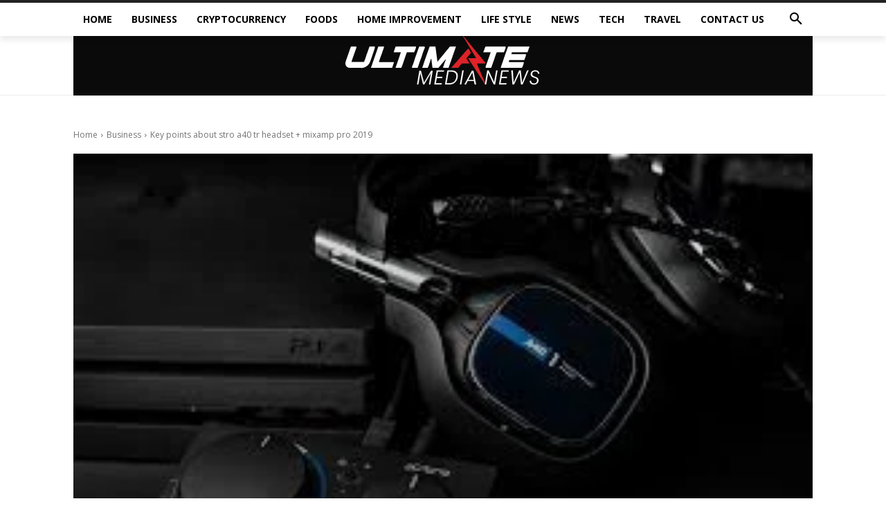

--- FILE ---
content_type: text/html; charset=UTF-8
request_url: https://ultimatemedianews.com/key-points-about-stro-a40-tr-headset-mixamp-pro-2019/
body_size: 309272
content:
<!doctype html >
<html lang="en-US">
<head>
    <meta charset="UTF-8" />
    <title>Key points about stro a40 tr headset + mixamp pro 2019 - Ultimate Media News</title>
    <meta name="viewport" content="width=device-width, initial-scale=1.0">
    <link rel="pingback" href="https://ultimatemedianews.com/xmlrpc.php" />
    <meta name='robots' content='index, follow, max-image-preview:large, max-snippet:-1, max-video-preview:-1' />
	<style>img:is([sizes="auto" i], [sizes^="auto," i]) { contain-intrinsic-size: 3000px 1500px }</style>
	
	<!-- This site is optimized with the Yoast SEO plugin v24.8.1 - https://yoast.com/wordpress/plugins/seo/ -->
	<meta name="description" content="Audio stro a40 tr headset + mixamp pro 2019 equipment is no longer just a luxury but a necessity for gamers and music lovers alike" />
	<link rel="canonical" href="https://ultimatemedianews.com/key-points-about-stro-a40-tr-headset-mixamp-pro-2019/" />
	<meta property="og:locale" content="en_US" />
	<meta property="og:type" content="article" />
	<meta property="og:title" content="Key points about stro a40 tr headset + mixamp pro 2019 - Ultimate Media News" />
	<meta property="og:description" content="Audio stro a40 tr headset + mixamp pro 2019 equipment is no longer just a luxury but a necessity for gamers and music lovers alike" />
	<meta property="og:url" content="https://ultimatemedianews.com/key-points-about-stro-a40-tr-headset-mixamp-pro-2019/" />
	<meta property="og:site_name" content="Ultimate Media News" />
	<meta property="article:published_time" content="2022-12-24T16:18:56+00:00" />
	<meta property="og:image" content="https://ultimatemedianews.com/wp-content/uploads/2022/12/download-13-3.jpg" />
	<meta property="og:image:width" content="275" />
	<meta property="og:image:height" content="183" />
	<meta property="og:image:type" content="image/jpeg" />
	<meta name="author" content="Arianna" />
	<meta name="twitter:card" content="summary_large_image" />
	<meta name="twitter:label1" content="Written by" />
	<meta name="twitter:data1" content="Arianna" />
	<meta name="twitter:label2" content="Est. reading time" />
	<meta name="twitter:data2" content="5 minutes" />
	<script type="application/ld+json" class="yoast-schema-graph">{"@context":"https://schema.org","@graph":[{"@type":"WebPage","@id":"https://ultimatemedianews.com/key-points-about-stro-a40-tr-headset-mixamp-pro-2019/","url":"https://ultimatemedianews.com/key-points-about-stro-a40-tr-headset-mixamp-pro-2019/","name":"Key points about stro a40 tr headset + mixamp pro 2019 - Ultimate Media News","isPartOf":{"@id":"https://ultimatemedianews.com/#website"},"primaryImageOfPage":{"@id":"https://ultimatemedianews.com/key-points-about-stro-a40-tr-headset-mixamp-pro-2019/#primaryimage"},"image":{"@id":"https://ultimatemedianews.com/key-points-about-stro-a40-tr-headset-mixamp-pro-2019/#primaryimage"},"thumbnailUrl":"https://ultimatemedianews.com/wp-content/uploads/2022/12/download-13-3.jpg","datePublished":"2022-12-24T16:18:56+00:00","author":{"@id":"https://ultimatemedianews.com/#/schema/person/d4a9458248cc00173012c52377b7d795"},"description":"Audio stro a40 tr headset + mixamp pro 2019 equipment is no longer just a luxury but a necessity for gamers and music lovers alike","breadcrumb":{"@id":"https://ultimatemedianews.com/key-points-about-stro-a40-tr-headset-mixamp-pro-2019/#breadcrumb"},"inLanguage":"en-US","potentialAction":[{"@type":"ReadAction","target":["https://ultimatemedianews.com/key-points-about-stro-a40-tr-headset-mixamp-pro-2019/"]}]},{"@type":"ImageObject","inLanguage":"en-US","@id":"https://ultimatemedianews.com/key-points-about-stro-a40-tr-headset-mixamp-pro-2019/#primaryimage","url":"https://ultimatemedianews.com/wp-content/uploads/2022/12/download-13-3.jpg","contentUrl":"https://ultimatemedianews.com/wp-content/uploads/2022/12/download-13-3.jpg","width":275,"height":183,"caption":"stro a40 tr headset + mixamp pro 2019"},{"@type":"BreadcrumbList","@id":"https://ultimatemedianews.com/key-points-about-stro-a40-tr-headset-mixamp-pro-2019/#breadcrumb","itemListElement":[{"@type":"ListItem","position":1,"name":"Home","item":"https://ultimatemedianews.com/"},{"@type":"ListItem","position":2,"name":"Key points about stro a40 tr headset + mixamp pro 2019"}]},{"@type":"WebSite","@id":"https://ultimatemedianews.com/#website","url":"https://ultimatemedianews.com/","name":"Ultimate Media News","description":"Just another WordPress site","potentialAction":[{"@type":"SearchAction","target":{"@type":"EntryPoint","urlTemplate":"https://ultimatemedianews.com/?s={search_term_string}"},"query-input":{"@type":"PropertyValueSpecification","valueRequired":true,"valueName":"search_term_string"}}],"inLanguage":"en-US"},{"@type":"Person","@id":"https://ultimatemedianews.com/#/schema/person/d4a9458248cc00173012c52377b7d795","name":"Arianna","image":{"@type":"ImageObject","inLanguage":"en-US","@id":"https://ultimatemedianews.com/#/schema/person/image/","url":"https://secure.gravatar.com/avatar/491f4bfec6fba5cf811dfc81d8584328?s=96&d=mm&r=g","contentUrl":"https://secure.gravatar.com/avatar/491f4bfec6fba5cf811dfc81d8584328?s=96&d=mm&r=g","caption":"Arianna"}}]}</script>
	<!-- / Yoast SEO plugin. -->


<link rel='dns-prefetch' href='//fonts.googleapis.com' />
<link rel="alternate" type="application/rss+xml" title="Ultimate Media News &raquo; Feed" href="https://ultimatemedianews.com/feed/" />
<link rel="alternate" type="application/rss+xml" title="Ultimate Media News &raquo; Comments Feed" href="https://ultimatemedianews.com/comments/feed/" />
<link rel="alternate" type="application/rss+xml" title="Ultimate Media News &raquo; Key points about stro a40 tr headset + mixamp pro 2019 Comments Feed" href="https://ultimatemedianews.com/key-points-about-stro-a40-tr-headset-mixamp-pro-2019/feed/" />
<script type="text/javascript">
/* <![CDATA[ */
window._wpemojiSettings = {"baseUrl":"https:\/\/s.w.org\/images\/core\/emoji\/15.0.3\/72x72\/","ext":".png","svgUrl":"https:\/\/s.w.org\/images\/core\/emoji\/15.0.3\/svg\/","svgExt":".svg","source":{"concatemoji":"https:\/\/ultimatemedianews.com\/wp-includes\/js\/wp-emoji-release.min.js?ver=6.7.4"}};
/*! This file is auto-generated */
!function(i,n){var o,s,e;function c(e){try{var t={supportTests:e,timestamp:(new Date).valueOf()};sessionStorage.setItem(o,JSON.stringify(t))}catch(e){}}function p(e,t,n){e.clearRect(0,0,e.canvas.width,e.canvas.height),e.fillText(t,0,0);var t=new Uint32Array(e.getImageData(0,0,e.canvas.width,e.canvas.height).data),r=(e.clearRect(0,0,e.canvas.width,e.canvas.height),e.fillText(n,0,0),new Uint32Array(e.getImageData(0,0,e.canvas.width,e.canvas.height).data));return t.every(function(e,t){return e===r[t]})}function u(e,t,n){switch(t){case"flag":return n(e,"\ud83c\udff3\ufe0f\u200d\u26a7\ufe0f","\ud83c\udff3\ufe0f\u200b\u26a7\ufe0f")?!1:!n(e,"\ud83c\uddfa\ud83c\uddf3","\ud83c\uddfa\u200b\ud83c\uddf3")&&!n(e,"\ud83c\udff4\udb40\udc67\udb40\udc62\udb40\udc65\udb40\udc6e\udb40\udc67\udb40\udc7f","\ud83c\udff4\u200b\udb40\udc67\u200b\udb40\udc62\u200b\udb40\udc65\u200b\udb40\udc6e\u200b\udb40\udc67\u200b\udb40\udc7f");case"emoji":return!n(e,"\ud83d\udc26\u200d\u2b1b","\ud83d\udc26\u200b\u2b1b")}return!1}function f(e,t,n){var r="undefined"!=typeof WorkerGlobalScope&&self instanceof WorkerGlobalScope?new OffscreenCanvas(300,150):i.createElement("canvas"),a=r.getContext("2d",{willReadFrequently:!0}),o=(a.textBaseline="top",a.font="600 32px Arial",{});return e.forEach(function(e){o[e]=t(a,e,n)}),o}function t(e){var t=i.createElement("script");t.src=e,t.defer=!0,i.head.appendChild(t)}"undefined"!=typeof Promise&&(o="wpEmojiSettingsSupports",s=["flag","emoji"],n.supports={everything:!0,everythingExceptFlag:!0},e=new Promise(function(e){i.addEventListener("DOMContentLoaded",e,{once:!0})}),new Promise(function(t){var n=function(){try{var e=JSON.parse(sessionStorage.getItem(o));if("object"==typeof e&&"number"==typeof e.timestamp&&(new Date).valueOf()<e.timestamp+604800&&"object"==typeof e.supportTests)return e.supportTests}catch(e){}return null}();if(!n){if("undefined"!=typeof Worker&&"undefined"!=typeof OffscreenCanvas&&"undefined"!=typeof URL&&URL.createObjectURL&&"undefined"!=typeof Blob)try{var e="postMessage("+f.toString()+"("+[JSON.stringify(s),u.toString(),p.toString()].join(",")+"));",r=new Blob([e],{type:"text/javascript"}),a=new Worker(URL.createObjectURL(r),{name:"wpTestEmojiSupports"});return void(a.onmessage=function(e){c(n=e.data),a.terminate(),t(n)})}catch(e){}c(n=f(s,u,p))}t(n)}).then(function(e){for(var t in e)n.supports[t]=e[t],n.supports.everything=n.supports.everything&&n.supports[t],"flag"!==t&&(n.supports.everythingExceptFlag=n.supports.everythingExceptFlag&&n.supports[t]);n.supports.everythingExceptFlag=n.supports.everythingExceptFlag&&!n.supports.flag,n.DOMReady=!1,n.readyCallback=function(){n.DOMReady=!0}}).then(function(){return e}).then(function(){var e;n.supports.everything||(n.readyCallback(),(e=n.source||{}).concatemoji?t(e.concatemoji):e.wpemoji&&e.twemoji&&(t(e.twemoji),t(e.wpemoji)))}))}((window,document),window._wpemojiSettings);
/* ]]> */
</script>

<style id='wp-emoji-styles-inline-css' type='text/css'>

	img.wp-smiley, img.emoji {
		display: inline !important;
		border: none !important;
		box-shadow: none !important;
		height: 1em !important;
		width: 1em !important;
		margin: 0 0.07em !important;
		vertical-align: -0.1em !important;
		background: none !important;
		padding: 0 !important;
	}
</style>
<link rel='stylesheet' id='wp-block-library-css' href='https://ultimatemedianews.com/wp-includes/css/dist/block-library/style.min.css?ver=6.7.4' type='text/css' media='all' />
<style id='classic-theme-styles-inline-css' type='text/css'>
/*! This file is auto-generated */
.wp-block-button__link{color:#fff;background-color:#32373c;border-radius:9999px;box-shadow:none;text-decoration:none;padding:calc(.667em + 2px) calc(1.333em + 2px);font-size:1.125em}.wp-block-file__button{background:#32373c;color:#fff;text-decoration:none}
</style>
<style id='global-styles-inline-css' type='text/css'>
:root{--wp--preset--aspect-ratio--square: 1;--wp--preset--aspect-ratio--4-3: 4/3;--wp--preset--aspect-ratio--3-4: 3/4;--wp--preset--aspect-ratio--3-2: 3/2;--wp--preset--aspect-ratio--2-3: 2/3;--wp--preset--aspect-ratio--16-9: 16/9;--wp--preset--aspect-ratio--9-16: 9/16;--wp--preset--color--black: #000000;--wp--preset--color--cyan-bluish-gray: #abb8c3;--wp--preset--color--white: #ffffff;--wp--preset--color--pale-pink: #f78da7;--wp--preset--color--vivid-red: #cf2e2e;--wp--preset--color--luminous-vivid-orange: #ff6900;--wp--preset--color--luminous-vivid-amber: #fcb900;--wp--preset--color--light-green-cyan: #7bdcb5;--wp--preset--color--vivid-green-cyan: #00d084;--wp--preset--color--pale-cyan-blue: #8ed1fc;--wp--preset--color--vivid-cyan-blue: #0693e3;--wp--preset--color--vivid-purple: #9b51e0;--wp--preset--gradient--vivid-cyan-blue-to-vivid-purple: linear-gradient(135deg,rgba(6,147,227,1) 0%,rgb(155,81,224) 100%);--wp--preset--gradient--light-green-cyan-to-vivid-green-cyan: linear-gradient(135deg,rgb(122,220,180) 0%,rgb(0,208,130) 100%);--wp--preset--gradient--luminous-vivid-amber-to-luminous-vivid-orange: linear-gradient(135deg,rgba(252,185,0,1) 0%,rgba(255,105,0,1) 100%);--wp--preset--gradient--luminous-vivid-orange-to-vivid-red: linear-gradient(135deg,rgba(255,105,0,1) 0%,rgb(207,46,46) 100%);--wp--preset--gradient--very-light-gray-to-cyan-bluish-gray: linear-gradient(135deg,rgb(238,238,238) 0%,rgb(169,184,195) 100%);--wp--preset--gradient--cool-to-warm-spectrum: linear-gradient(135deg,rgb(74,234,220) 0%,rgb(151,120,209) 20%,rgb(207,42,186) 40%,rgb(238,44,130) 60%,rgb(251,105,98) 80%,rgb(254,248,76) 100%);--wp--preset--gradient--blush-light-purple: linear-gradient(135deg,rgb(255,206,236) 0%,rgb(152,150,240) 100%);--wp--preset--gradient--blush-bordeaux: linear-gradient(135deg,rgb(254,205,165) 0%,rgb(254,45,45) 50%,rgb(107,0,62) 100%);--wp--preset--gradient--luminous-dusk: linear-gradient(135deg,rgb(255,203,112) 0%,rgb(199,81,192) 50%,rgb(65,88,208) 100%);--wp--preset--gradient--pale-ocean: linear-gradient(135deg,rgb(255,245,203) 0%,rgb(182,227,212) 50%,rgb(51,167,181) 100%);--wp--preset--gradient--electric-grass: linear-gradient(135deg,rgb(202,248,128) 0%,rgb(113,206,126) 100%);--wp--preset--gradient--midnight: linear-gradient(135deg,rgb(2,3,129) 0%,rgb(40,116,252) 100%);--wp--preset--font-size--small: 11px;--wp--preset--font-size--medium: 20px;--wp--preset--font-size--large: 32px;--wp--preset--font-size--x-large: 42px;--wp--preset--font-size--regular: 15px;--wp--preset--font-size--larger: 50px;--wp--preset--spacing--20: 0.44rem;--wp--preset--spacing--30: 0.67rem;--wp--preset--spacing--40: 1rem;--wp--preset--spacing--50: 1.5rem;--wp--preset--spacing--60: 2.25rem;--wp--preset--spacing--70: 3.38rem;--wp--preset--spacing--80: 5.06rem;--wp--preset--shadow--natural: 6px 6px 9px rgba(0, 0, 0, 0.2);--wp--preset--shadow--deep: 12px 12px 50px rgba(0, 0, 0, 0.4);--wp--preset--shadow--sharp: 6px 6px 0px rgba(0, 0, 0, 0.2);--wp--preset--shadow--outlined: 6px 6px 0px -3px rgba(255, 255, 255, 1), 6px 6px rgba(0, 0, 0, 1);--wp--preset--shadow--crisp: 6px 6px 0px rgba(0, 0, 0, 1);}:where(.is-layout-flex){gap: 0.5em;}:where(.is-layout-grid){gap: 0.5em;}body .is-layout-flex{display: flex;}.is-layout-flex{flex-wrap: wrap;align-items: center;}.is-layout-flex > :is(*, div){margin: 0;}body .is-layout-grid{display: grid;}.is-layout-grid > :is(*, div){margin: 0;}:where(.wp-block-columns.is-layout-flex){gap: 2em;}:where(.wp-block-columns.is-layout-grid){gap: 2em;}:where(.wp-block-post-template.is-layout-flex){gap: 1.25em;}:where(.wp-block-post-template.is-layout-grid){gap: 1.25em;}.has-black-color{color: var(--wp--preset--color--black) !important;}.has-cyan-bluish-gray-color{color: var(--wp--preset--color--cyan-bluish-gray) !important;}.has-white-color{color: var(--wp--preset--color--white) !important;}.has-pale-pink-color{color: var(--wp--preset--color--pale-pink) !important;}.has-vivid-red-color{color: var(--wp--preset--color--vivid-red) !important;}.has-luminous-vivid-orange-color{color: var(--wp--preset--color--luminous-vivid-orange) !important;}.has-luminous-vivid-amber-color{color: var(--wp--preset--color--luminous-vivid-amber) !important;}.has-light-green-cyan-color{color: var(--wp--preset--color--light-green-cyan) !important;}.has-vivid-green-cyan-color{color: var(--wp--preset--color--vivid-green-cyan) !important;}.has-pale-cyan-blue-color{color: var(--wp--preset--color--pale-cyan-blue) !important;}.has-vivid-cyan-blue-color{color: var(--wp--preset--color--vivid-cyan-blue) !important;}.has-vivid-purple-color{color: var(--wp--preset--color--vivid-purple) !important;}.has-black-background-color{background-color: var(--wp--preset--color--black) !important;}.has-cyan-bluish-gray-background-color{background-color: var(--wp--preset--color--cyan-bluish-gray) !important;}.has-white-background-color{background-color: var(--wp--preset--color--white) !important;}.has-pale-pink-background-color{background-color: var(--wp--preset--color--pale-pink) !important;}.has-vivid-red-background-color{background-color: var(--wp--preset--color--vivid-red) !important;}.has-luminous-vivid-orange-background-color{background-color: var(--wp--preset--color--luminous-vivid-orange) !important;}.has-luminous-vivid-amber-background-color{background-color: var(--wp--preset--color--luminous-vivid-amber) !important;}.has-light-green-cyan-background-color{background-color: var(--wp--preset--color--light-green-cyan) !important;}.has-vivid-green-cyan-background-color{background-color: var(--wp--preset--color--vivid-green-cyan) !important;}.has-pale-cyan-blue-background-color{background-color: var(--wp--preset--color--pale-cyan-blue) !important;}.has-vivid-cyan-blue-background-color{background-color: var(--wp--preset--color--vivid-cyan-blue) !important;}.has-vivid-purple-background-color{background-color: var(--wp--preset--color--vivid-purple) !important;}.has-black-border-color{border-color: var(--wp--preset--color--black) !important;}.has-cyan-bluish-gray-border-color{border-color: var(--wp--preset--color--cyan-bluish-gray) !important;}.has-white-border-color{border-color: var(--wp--preset--color--white) !important;}.has-pale-pink-border-color{border-color: var(--wp--preset--color--pale-pink) !important;}.has-vivid-red-border-color{border-color: var(--wp--preset--color--vivid-red) !important;}.has-luminous-vivid-orange-border-color{border-color: var(--wp--preset--color--luminous-vivid-orange) !important;}.has-luminous-vivid-amber-border-color{border-color: var(--wp--preset--color--luminous-vivid-amber) !important;}.has-light-green-cyan-border-color{border-color: var(--wp--preset--color--light-green-cyan) !important;}.has-vivid-green-cyan-border-color{border-color: var(--wp--preset--color--vivid-green-cyan) !important;}.has-pale-cyan-blue-border-color{border-color: var(--wp--preset--color--pale-cyan-blue) !important;}.has-vivid-cyan-blue-border-color{border-color: var(--wp--preset--color--vivid-cyan-blue) !important;}.has-vivid-purple-border-color{border-color: var(--wp--preset--color--vivid-purple) !important;}.has-vivid-cyan-blue-to-vivid-purple-gradient-background{background: var(--wp--preset--gradient--vivid-cyan-blue-to-vivid-purple) !important;}.has-light-green-cyan-to-vivid-green-cyan-gradient-background{background: var(--wp--preset--gradient--light-green-cyan-to-vivid-green-cyan) !important;}.has-luminous-vivid-amber-to-luminous-vivid-orange-gradient-background{background: var(--wp--preset--gradient--luminous-vivid-amber-to-luminous-vivid-orange) !important;}.has-luminous-vivid-orange-to-vivid-red-gradient-background{background: var(--wp--preset--gradient--luminous-vivid-orange-to-vivid-red) !important;}.has-very-light-gray-to-cyan-bluish-gray-gradient-background{background: var(--wp--preset--gradient--very-light-gray-to-cyan-bluish-gray) !important;}.has-cool-to-warm-spectrum-gradient-background{background: var(--wp--preset--gradient--cool-to-warm-spectrum) !important;}.has-blush-light-purple-gradient-background{background: var(--wp--preset--gradient--blush-light-purple) !important;}.has-blush-bordeaux-gradient-background{background: var(--wp--preset--gradient--blush-bordeaux) !important;}.has-luminous-dusk-gradient-background{background: var(--wp--preset--gradient--luminous-dusk) !important;}.has-pale-ocean-gradient-background{background: var(--wp--preset--gradient--pale-ocean) !important;}.has-electric-grass-gradient-background{background: var(--wp--preset--gradient--electric-grass) !important;}.has-midnight-gradient-background{background: var(--wp--preset--gradient--midnight) !important;}.has-small-font-size{font-size: var(--wp--preset--font-size--small) !important;}.has-medium-font-size{font-size: var(--wp--preset--font-size--medium) !important;}.has-large-font-size{font-size: var(--wp--preset--font-size--large) !important;}.has-x-large-font-size{font-size: var(--wp--preset--font-size--x-large) !important;}
:where(.wp-block-post-template.is-layout-flex){gap: 1.25em;}:where(.wp-block-post-template.is-layout-grid){gap: 1.25em;}
:where(.wp-block-columns.is-layout-flex){gap: 2em;}:where(.wp-block-columns.is-layout-grid){gap: 2em;}
:root :where(.wp-block-pullquote){font-size: 1.5em;line-height: 1.6;}
</style>
<link rel='stylesheet' id='td-plugin-multi-purpose-css' href='https://ultimatemedianews.com/wp-content/plugins/td-composer/td-multi-purpose/style.css?ver=6217cd4d7820e3bfbc83cc495211f01b' type='text/css' media='all' />
<link rel='stylesheet' id='google-fonts-style-css' href='https://fonts.googleapis.com/css?family=Open+Sans%3A400%2C600%2C700%7CRoboto%3A400%2C500%2C700%7CRoboto%3A900%2C400%7CMontserrat%3A500%2C400%7CPlayfair+Display%3A700%2C400&#038;display=swap&#038;ver=12.6.5' type='text/css' media='all' />
<link rel='stylesheet' id='tds-front-css' href='https://ultimatemedianews.com/wp-content/plugins/td-subscription/assets/css/tds-front.css?ver=1.7' type='text/css' media='all' />
<link rel='stylesheet' id='td-theme-css' href='https://ultimatemedianews.com/wp-content/themes/Newspaper/style.css?ver=12.6.5' type='text/css' media='all' />
<style id='td-theme-inline-css' type='text/css'>@media (max-width:767px){.td-header-desktop-wrap{display:none}}@media (min-width:767px){.td-header-mobile-wrap{display:none}}</style>
<link rel='stylesheet' id='td-legacy-framework-front-style-css' href='https://ultimatemedianews.com/wp-content/plugins/td-composer/legacy/Newspaper/assets/css/td_legacy_main.css?ver=6217cd4d7820e3bfbc83cc495211f01b' type='text/css' media='all' />
<link rel='stylesheet' id='tdb_style_cloud_templates_front-css' href='https://ultimatemedianews.com/wp-content/plugins/td-cloud-library/assets/css/tdb_main.css?ver=be262a20ca49ba5e513ad6176c77b975' type='text/css' media='all' />
<script type="text/javascript" src="https://ultimatemedianews.com/wp-includes/js/jquery/jquery.min.js?ver=3.7.1" id="jquery-core-js"></script>
<script type="text/javascript" src="https://ultimatemedianews.com/wp-includes/js/jquery/jquery-migrate.min.js?ver=3.4.1" id="jquery-migrate-js"></script>
<link rel="https://api.w.org/" href="https://ultimatemedianews.com/wp-json/" /><link rel="alternate" title="JSON" type="application/json" href="https://ultimatemedianews.com/wp-json/wp/v2/posts/1584" /><link rel="EditURI" type="application/rsd+xml" title="RSD" href="https://ultimatemedianews.com/xmlrpc.php?rsd" />
<meta name="generator" content="WordPress 6.7.4" />
<link rel='shortlink' href='https://ultimatemedianews.com/?p=1584' />
<link rel="alternate" title="oEmbed (JSON)" type="application/json+oembed" href="https://ultimatemedianews.com/wp-json/oembed/1.0/embed?url=https%3A%2F%2Fultimatemedianews.com%2Fkey-points-about-stro-a40-tr-headset-mixamp-pro-2019%2F" />
<link rel="alternate" title="oEmbed (XML)" type="text/xml+oembed" href="https://ultimatemedianews.com/wp-json/oembed/1.0/embed?url=https%3A%2F%2Fultimatemedianews.com%2Fkey-points-about-stro-a40-tr-headset-mixamp-pro-2019%2F&#038;format=xml" />
<meta name="google-site-verification" content="2G-hU5SVjI1s_sQirpWJJZw33G4OcAE2zJ2vvKSJuYw" />    <script>
        window.tdb_global_vars = {"wpRestUrl":"https:\/\/ultimatemedianews.com\/wp-json\/","permalinkStructure":"\/%postname%\/"};
        window.tdb_p_autoload_vars = {"isAjax":false,"isAdminBarShowing":false,"autoloadScrollPercent":50,"postAutoloadStatus":"off","origPostEditUrl":null};
    </script>
    
    <style id="tdb-global-colors">:root{--accent-color:#fff;--accent-color-1:#E04040;--accent-color-2:#F35858;--base-color-1:#000000;--light-color-1:#EDEDED}</style>
	
    <style id="tdb-global-fonts">
        :root {--global-font-1: Big Shoulders Text;--global-font-2: Roboto Slab;--global-font-3: Work Sans;}
    </style>
    
<!-- JS generated by theme -->

<script>
    
    

	    var tdBlocksArray = []; //here we store all the items for the current page

	    // td_block class - each ajax block uses a object of this class for requests
	    function tdBlock() {
		    this.id = '';
		    this.block_type = 1; //block type id (1-234 etc)
		    this.atts = '';
		    this.td_column_number = '';
		    this.td_current_page = 1; //
		    this.post_count = 0; //from wp
		    this.found_posts = 0; //from wp
		    this.max_num_pages = 0; //from wp
		    this.td_filter_value = ''; //current live filter value
		    this.is_ajax_running = false;
		    this.td_user_action = ''; // load more or infinite loader (used by the animation)
		    this.header_color = '';
		    this.ajax_pagination_infinite_stop = ''; //show load more at page x
	    }

        // td_js_generator - mini detector
        ( function () {
            var htmlTag = document.getElementsByTagName("html")[0];

	        if ( navigator.userAgent.indexOf("MSIE 10.0") > -1 ) {
                htmlTag.className += ' ie10';
            }

            if ( !!navigator.userAgent.match(/Trident.*rv\:11\./) ) {
                htmlTag.className += ' ie11';
            }

	        if ( navigator.userAgent.indexOf("Edge") > -1 ) {
                htmlTag.className += ' ieEdge';
            }

            if ( /(iPad|iPhone|iPod)/g.test(navigator.userAgent) ) {
                htmlTag.className += ' td-md-is-ios';
            }

            var user_agent = navigator.userAgent.toLowerCase();
            if ( user_agent.indexOf("android") > -1 ) {
                htmlTag.className += ' td-md-is-android';
            }

            if ( -1 !== navigator.userAgent.indexOf('Mac OS X')  ) {
                htmlTag.className += ' td-md-is-os-x';
            }

            if ( /chrom(e|ium)/.test(navigator.userAgent.toLowerCase()) ) {
               htmlTag.className += ' td-md-is-chrome';
            }

            if ( -1 !== navigator.userAgent.indexOf('Firefox') ) {
                htmlTag.className += ' td-md-is-firefox';
            }

            if ( -1 !== navigator.userAgent.indexOf('Safari') && -1 === navigator.userAgent.indexOf('Chrome') ) {
                htmlTag.className += ' td-md-is-safari';
            }

            if( -1 !== navigator.userAgent.indexOf('IEMobile') ){
                htmlTag.className += ' td-md-is-iemobile';
            }

        })();

        var tdLocalCache = {};

        ( function () {
            "use strict";

            tdLocalCache = {
                data: {},
                remove: function (resource_id) {
                    delete tdLocalCache.data[resource_id];
                },
                exist: function (resource_id) {
                    return tdLocalCache.data.hasOwnProperty(resource_id) && tdLocalCache.data[resource_id] !== null;
                },
                get: function (resource_id) {
                    return tdLocalCache.data[resource_id];
                },
                set: function (resource_id, cachedData) {
                    tdLocalCache.remove(resource_id);
                    tdLocalCache.data[resource_id] = cachedData;
                }
            };
        })();

    
    
var td_viewport_interval_list=[{"limitBottom":767,"sidebarWidth":228},{"limitBottom":1018,"sidebarWidth":300},{"limitBottom":1140,"sidebarWidth":324}];
var td_animation_stack_effect="type0";
var tds_animation_stack=true;
var td_animation_stack_specific_selectors=".entry-thumb, img, .td-lazy-img";
var td_animation_stack_general_selectors=".td-animation-stack img, .td-animation-stack .entry-thumb, .post img, .td-animation-stack .td-lazy-img";
var tds_show_more_info="Show more info";
var tds_show_less_info="Show less info";
var tdc_is_installed="yes";
var td_ajax_url="https:\/\/ultimatemedianews.com\/wp-admin\/admin-ajax.php?td_theme_name=Newspaper&v=12.6.5";
var td_get_template_directory_uri="https:\/\/ultimatemedianews.com\/wp-content\/plugins\/td-composer\/legacy\/common";
var tds_snap_menu="";
var tds_logo_on_sticky="";
var tds_header_style="";
var td_please_wait="Please wait...";
var td_email_user_pass_incorrect="User or password incorrect!";
var td_email_user_incorrect="Email or username incorrect!";
var td_email_incorrect="Email incorrect!";
var td_user_incorrect="Username incorrect!";
var td_email_user_empty="Email or username empty!";
var td_pass_empty="Pass empty!";
var td_pass_pattern_incorrect="Invalid Pass Pattern!";
var td_retype_pass_incorrect="Retyped Pass incorrect!";
var tds_more_articles_on_post_enable="";
var tds_more_articles_on_post_time_to_wait="";
var tds_more_articles_on_post_pages_distance_from_top=0;
var tds_captcha="";
var tds_theme_color_site_wide="#cb9558";
var tds_smart_sidebar="";
var tdThemeName="Newspaper";
var tdThemeNameWl="Newspaper";
var td_magnific_popup_translation_tPrev="Previous (Left arrow key)";
var td_magnific_popup_translation_tNext="Next (Right arrow key)";
var td_magnific_popup_translation_tCounter="%curr% of %total%";
var td_magnific_popup_translation_ajax_tError="The content from %url% could not be loaded.";
var td_magnific_popup_translation_image_tError="The image #%curr% could not be loaded.";
var tdBlockNonce="b7e103eacd";
var tdMobileMenu="enabled";
var tdMobileSearch="enabled";
var tdDateNamesI18n={"month_names":["January","February","March","April","May","June","July","August","September","October","November","December"],"month_names_short":["Jan","Feb","Mar","Apr","May","Jun","Jul","Aug","Sep","Oct","Nov","Dec"],"day_names":["Sunday","Monday","Tuesday","Wednesday","Thursday","Friday","Saturday"],"day_names_short":["Sun","Mon","Tue","Wed","Thu","Fri","Sat"]};
var td_reset_pass_empty="Please enter a new password before proceeding.";
var td_reset_pass_confirm_empty="Please confirm the new password before proceeding.";
var td_reset_pass_not_matching="Please make sure that the passwords match.";
var tdb_modal_confirm="Save";
var tdb_modal_cancel="Cancel";
var tdb_modal_confirm_alt="Yes";
var tdb_modal_cancel_alt="No";
var td_ad_background_click_link="";
var td_ad_background_click_target="";
</script>


<!-- Header style compiled by theme -->

<style>.td-menu-background,.td-search-background{background-image:url('https://ultimatemedianews.com/wp-content/uploads/2024/02/mobile_menu_bg.jpg')}.td-scroll-up{position:fixed;bottom:4px;right:5px;cursor:pointer;z-index:9999}.ie9 .td-scroll-up{bottom:-70px}.ie9 .td-scroll-up-visible{bottom:5px}@media (max-width:767px){.td-scroll-up.td-hide-scroll-up-on-mob{display:none!important}}.td-scroll-up{display:none;width:40px;height:40px;background-color:var(--td_theme_color,#4db2ec);transform:translate3d(0,70px,0);transition:transform 0.4s cubic-bezier(.55,0,.1,1) 0s}.td-js-loaded .td-scroll-up{display:block!important}.td-scroll-up .td-icon-menu-up{position:relative;color:#fff;font-size:20px;display:block;text-align:center;width:40px;top:7px}.td-scroll-up-visible{transform:translate3d(0,0,0)}.td-md-is-android .td-scroll-up .td-icon-menu-up{padding-top:1px}:root{--td_theme_color:#cb9558;--td_slider_text:rgba(203,149,88,0.7);--td_mobile_gradient_one_mob:rgba(10,0,0,0.7);--td_mobile_gradient_two_mob:rgba(203,149,88,0.8);--td_mobile_text_active_color:#eaa133}</style>

<link rel="icon" href="https://ultimatemedianews.com/wp-content/uploads/2022/09/cropped-Ultimate-Media-news-Fevicon-32x32.png" sizes="32x32" />
<link rel="icon" href="https://ultimatemedianews.com/wp-content/uploads/2022/09/cropped-Ultimate-Media-news-Fevicon-192x192.png" sizes="192x192" />
<link rel="apple-touch-icon" href="https://ultimatemedianews.com/wp-content/uploads/2022/09/cropped-Ultimate-Media-news-Fevicon-180x180.png" />
<meta name="msapplication-TileImage" content="https://ultimatemedianews.com/wp-content/uploads/2022/09/cropped-Ultimate-Media-news-Fevicon-270x270.png" />

<!-- Button style compiled by theme -->

<style>.tdm-btn-style1{background-color:#cb9558}.tdm-btn-style2:before{border-color:#cb9558}.tdm-btn-style2{color:#cb9558}.tdm-btn-style3{-webkit-box-shadow:0 2px 16px #cb9558;-moz-box-shadow:0 2px 16px #cb9558;box-shadow:0 2px 16px #cb9558}.tdm-btn-style3:hover{-webkit-box-shadow:0 4px 26px #cb9558;-moz-box-shadow:0 4px 26px #cb9558;box-shadow:0 4px 26px #cb9558}</style>

	<style id="tdw-css-placeholder"></style></head>

<body class="post-template-default single single-post postid-1584 single-format-standard key-points-about-stro-a40-tr-headset-mixamp-pro-2019 global-block-template-1 tdb_template_3567 tdb-template  tdc-header-template  tdc-footer-template td-animation-stack-type0 td-full-layout" itemscope="itemscope" itemtype="https://schema.org/WebPage">

    <div class="td-scroll-up td-hide-scroll-up-on-mob" data-style="style1"><i class="td-icon-menu-up"></i></div>
    <div class="td-menu-background" style="visibility:hidden"></div>
<div id="td-mobile-nav" style="visibility:hidden">
    <div class="td-mobile-container">
        <!-- mobile menu top section -->
        <div class="td-menu-socials-wrap">
            <!-- socials -->
            <div class="td-menu-socials">
                
        <span class="td-social-icon-wrap">
            <a target="_blank" href="#" title="Facebook">
                <i class="td-icon-font td-icon-facebook"></i>
                <span style="display: none">Facebook</span>
            </a>
        </span>
        <span class="td-social-icon-wrap">
            <a target="_blank" href="#" title="Instagram">
                <i class="td-icon-font td-icon-instagram"></i>
                <span style="display: none">Instagram</span>
            </a>
        </span>
        <span class="td-social-icon-wrap">
            <a target="_blank" href="#" title="Linkedin">
                <i class="td-icon-font td-icon-linkedin"></i>
                <span style="display: none">Linkedin</span>
            </a>
        </span>
        <span class="td-social-icon-wrap">
            <a target="_blank" href="#" title="Pinterest">
                <i class="td-icon-font td-icon-pinterest"></i>
                <span style="display: none">Pinterest</span>
            </a>
        </span>
        <span class="td-social-icon-wrap">
            <a target="_blank" href="#" title="Tumblr">
                <i class="td-icon-font td-icon-tumblr"></i>
                <span style="display: none">Tumblr</span>
            </a>
        </span>
        <span class="td-social-icon-wrap">
            <a target="_blank" href="#" title="Twitter">
                <i class="td-icon-font td-icon-twitter"></i>
                <span style="display: none">Twitter</span>
            </a>
        </span>            </div>
            <!-- close button -->
            <div class="td-mobile-close">
                <span><i class="td-icon-close-mobile"></i></span>
            </div>
        </div>

        <!-- login section -->
                    <div class="td-menu-login-section">
                
    <div class="td-guest-wrap">
        <div class="td-menu-login"><a id="login-link-mob">Sign in</a></div>
    </div>
            </div>
        
        <!-- menu section -->
        <div class="td-mobile-content">
            <div class="menu-main-menu-container"><ul id="menu-main-menu-1" class="td-mobile-main-menu"><li class="menu-item menu-item-type-post_type menu-item-object-page menu-item-home menu-item-first menu-item-3596"><a href="https://ultimatemedianews.com/">Home</a></li>
<li class="menu-item menu-item-type-taxonomy menu-item-object-category current-post-ancestor current-menu-parent current-post-parent menu-item-1079"><a href="https://ultimatemedianews.com/business/">Business</a></li>
<li class="menu-item menu-item-type-taxonomy menu-item-object-category menu-item-1803"><a href="https://ultimatemedianews.com/cryptocurrency/">Cryptocurrency</a></li>
<li class="menu-item menu-item-type-taxonomy menu-item-object-category menu-item-1080"><a href="https://ultimatemedianews.com/foods/">Foods</a></li>
<li class="menu-item menu-item-type-taxonomy menu-item-object-category menu-item-1804"><a href="https://ultimatemedianews.com/home-improvement/">Home Improvement</a></li>
<li class="menu-item menu-item-type-taxonomy menu-item-object-category menu-item-1081"><a href="https://ultimatemedianews.com/life-style/">Life Style</a></li>
<li class="menu-item menu-item-type-taxonomy menu-item-object-category menu-item-1082"><a href="https://ultimatemedianews.com/news/">News</a></li>
<li class="menu-item menu-item-type-taxonomy menu-item-object-category menu-item-1083"><a href="https://ultimatemedianews.com/tech/">Tech</a></li>
<li class="menu-item menu-item-type-taxonomy menu-item-object-category menu-item-1084"><a href="https://ultimatemedianews.com/travel/">Travel</a></li>
<li class="menu-item menu-item-type-post_type menu-item-object-page menu-item-1087"><a href="https://ultimatemedianews.com/contact-us/">CONTACT US</a></li>
</ul></div>        </div>
    </div>

    <!-- register/login section -->
            <div id="login-form-mobile" class="td-register-section">
            
            <div id="td-login-mob" class="td-login-animation td-login-hide-mob">
            	<!-- close button -->
	            <div class="td-login-close">
	                <span class="td-back-button"><i class="td-icon-read-down"></i></span>
	                <div class="td-login-title">Sign in</div>
	                <!-- close button -->
		            <div class="td-mobile-close">
		                <span><i class="td-icon-close-mobile"></i></span>
		            </div>
	            </div>
	            <form class="td-login-form-wrap" action="#" method="post">
	                <div class="td-login-panel-title"><span>Welcome!</span>Log into your account</div>
	                <div class="td_display_err"></div>
	                <div class="td-login-inputs"><input class="td-login-input" autocomplete="username" type="text" name="login_email" id="login_email-mob" value="" required><label for="login_email-mob">your username</label></div>
	                <div class="td-login-inputs"><input class="td-login-input" autocomplete="current-password" type="password" name="login_pass" id="login_pass-mob" value="" required><label for="login_pass-mob">your password</label></div>
	                <input type="button" name="login_button" id="login_button-mob" class="td-login-button" value="LOG IN">
	                
					
	                <div class="td-login-info-text">
	                <a href="#" id="forgot-pass-link-mob">Forgot your password?</a>
	                </div>
	                <div class="td-login-register-link">
	                
	                </div>
	                
	                

                </form>
            </div>

            
            
            
            
            <div id="td-forgot-pass-mob" class="td-login-animation td-login-hide-mob">
                <!-- close button -->
	            <div class="td-forgot-pass-close">
	                <a href="#" aria-label="Back" class="td-back-button"><i class="td-icon-read-down"></i></a>
	                <div class="td-login-title">Password recovery</div>
	            </div>
	            <div class="td-login-form-wrap">
	                <div class="td-login-panel-title">Recover your password</div>
	                <div class="td_display_err"></div>
	                <div class="td-login-inputs"><input class="td-login-input" type="text" name="forgot_email" id="forgot_email-mob" value="" required><label for="forgot_email-mob">your email</label></div>
	                <input type="button" name="forgot_button" id="forgot_button-mob" class="td-login-button" value="Send My Pass">
                </div>
            </div>
        </div>
    </div><div class="td-search-background" style="visibility:hidden"></div>
<div class="td-search-wrap-mob" style="visibility:hidden">
	<div class="td-drop-down-search">
		<form method="get" class="td-search-form" action="https://ultimatemedianews.com/">
			<!-- close button -->
			<div class="td-search-close">
				<span><i class="td-icon-close-mobile"></i></span>
			</div>
			<div role="search" class="td-search-input">
				<span>Search</span>
				<input id="td-header-search-mob" type="text" value="" name="s" autocomplete="off" />
			</div>
		</form>
		<div id="td-aj-search-mob" class="td-ajax-search-flex"></div>
	</div>
</div>
    <div id="td-outer-wrap" class="td-theme-wrap">

                    <div class="td-header-template-wrap" style="position: relative">
                                <div class="td-header-mobile-wrap ">
                    <div id="tdi_1" class="tdc-zone"><div class="tdc_zone tdi_2  wpb_row td-pb-row"  >
<style scoped>.tdi_2{min-height:0}.td-header-mobile-wrap{position:relative;width:100%}@media (max-width:767px){.tdi_2{margin-bottom:32px!important}}</style><div id="tdi_3" class="tdc-row"><div class="vc_row tdi_4  wpb_row td-pb-row tdc-element-style" >
<style scoped>.tdi_4,.tdi_4 .tdc-columns{min-height:0}.tdi_4,.tdi_4 .tdc-columns{display:block}.tdi_4 .tdc-columns{width:100%}@media (max-width:767px){.tdi_4:before{display:block;width:100vw;height:100%;position:absolute;left:50%;transform:translateX(-50%);box-shadow:0px 6px 8px 0px rgba(0,0,0,0.08);z-index:20;pointer-events:none;top:0}@media (min-width:768px){.tdi_4{margin-left:-0px;margin-right:-0px}.tdi_4 .tdc-row-video-background-error,.tdi_4>.vc_column,.tdi_4>.tdc-columns>.vc_column{padding-left:0px;padding-right:0px}}}@media (max-width:767px){.tdi_4{position:relative}}</style>
<div class="tdi_3_rand_style td-element-style" ><style>@media (max-width:767px){.tdi_3_rand_style{background-color:#222222!important}}</style></div><div class="vc_column tdi_6  wpb_column vc_column_container tdc-column td-pb-span4">
<style scoped>.tdi_6{vertical-align:baseline}.tdi_6>.wpb_wrapper,.tdi_6>.wpb_wrapper>.tdc-elements{display:block}.tdi_6>.wpb_wrapper>.tdc-elements{width:100%}.tdi_6>.wpb_wrapper>.vc_row_inner{width:auto}.tdi_6>.wpb_wrapper{width:auto;height:auto}@media (max-width:767px){.tdi_6{vertical-align:middle}}@media (max-width:767px){.tdi_6{width:20%!important;display:inline-block!important}}</style><div class="wpb_wrapper" ><div class="td_block_wrap tdb_mobile_menu tdi_7 td-pb-border-top td_block_template_1 tdb-header-align"  data-td-block-uid="tdi_7" >
<style>@media (max-width:767px){.tdi_7{margin-left:-13px!important}}</style>
<style>.tdb-header-align{vertical-align:middle}.tdb_mobile_menu{margin-bottom:0;clear:none}.tdb_mobile_menu a{display:inline-block!important;position:relative;text-align:center;color:var(--td_theme_color,#4db2ec)}.tdb_mobile_menu a>span{display:flex;align-items:center;justify-content:center}.tdb_mobile_menu svg{height:auto}.tdb_mobile_menu svg,.tdb_mobile_menu svg *{fill:var(--td_theme_color,#4db2ec)}#tdc-live-iframe .tdb_mobile_menu a{pointer-events:none}.td-menu-mob-open-menu{overflow:hidden}.td-menu-mob-open-menu #td-outer-wrap{position:static}.tdi_7{display:inline-block}.tdi_7 .tdb-mobile-menu-button i{font-size:22px;width:55px;height:55px;line-height:55px}.tdi_7 .tdb-mobile-menu-button svg{width:22px}.tdi_7 .tdb-mobile-menu-button .tdb-mobile-menu-icon-svg{width:55px;height:55px}.tdi_7 .tdb-mobile-menu-button{color:#ffffff}.tdi_7 .tdb-mobile-menu-button svg,.tdi_7 .tdb-mobile-menu-button svg *{fill:#ffffff}@media (max-width:767px){.tdi_7 .tdb-mobile-menu-button i{font-size:27px}.tdi_7 .tdb-mobile-menu-button svg{width:27px}.tdi_7 .tdb-mobile-menu-button i{width:54px;height:54px;line-height:54px}.tdi_7 .tdb-mobile-menu-button .tdb-mobile-menu-icon-svg{width:54px;height:54px}}</style><div class="tdb-block-inner td-fix-index"><span class="tdb-mobile-menu-button"><i class="tdb-mobile-menu-icon td-icon-mobile"></i></span></div></div> <!-- ./block --></div></div><div class="vc_column tdi_9  wpb_column vc_column_container tdc-column td-pb-span4">
<style scoped>.tdi_9{vertical-align:baseline}.tdi_9>.wpb_wrapper,.tdi_9>.wpb_wrapper>.tdc-elements{display:block}.tdi_9>.wpb_wrapper>.tdc-elements{width:100%}.tdi_9>.wpb_wrapper>.vc_row_inner{width:auto}.tdi_9>.wpb_wrapper{width:auto;height:auto}@media (max-width:767px){.tdi_9{vertical-align:middle}}@media (max-width:767px){.tdi_9{width:60%!important;display:inline-block!important}}</style><div class="wpb_wrapper" ><div class="td_block_wrap tdb_header_logo tdi_10 td-pb-border-top td_block_template_1 tdb-header-align"  data-td-block-uid="tdi_10" >
<style>.tdb_header_logo{margin-bottom:0;clear:none}.tdb_header_logo .tdb-logo-a,.tdb_header_logo h1{display:flex;pointer-events:auto;align-items:flex-start}.tdb_header_logo h1{margin:0;line-height:0}.tdb_header_logo .tdb-logo-img-wrap img{display:block}.tdb_header_logo .tdb-logo-svg-wrap+.tdb-logo-img-wrap{display:none}.tdb_header_logo .tdb-logo-svg-wrap svg{width:50px;display:block;transition:fill .3s ease}.tdb_header_logo .tdb-logo-text-wrap{display:flex}.tdb_header_logo .tdb-logo-text-title,.tdb_header_logo .tdb-logo-text-tagline{-webkit-transition:all 0.2s ease;transition:all 0.2s ease}.tdb_header_logo .tdb-logo-text-title{background-size:cover;background-position:center center;font-size:75px;font-family:serif;line-height:1.1;color:#222;white-space:nowrap}.tdb_header_logo .tdb-logo-text-tagline{margin-top:2px;font-size:12px;font-family:serif;letter-spacing:1.8px;line-height:1;color:#767676}.tdb_header_logo .tdb-logo-icon{position:relative;font-size:46px;color:#000}.tdb_header_logo .tdb-logo-icon-svg{line-height:0}.tdb_header_logo .tdb-logo-icon-svg svg{width:46px;height:auto}.tdb_header_logo .tdb-logo-icon-svg svg,.tdb_header_logo .tdb-logo-icon-svg svg *{fill:#000}.tdi_10 .tdb-logo-a,.tdi_10 h1{flex-direction:row;align-items:center;justify-content:center}.tdi_10 .tdb-logo-svg-wrap{display:block}.tdi_10 .tdb-logo-img-wrap{display:none}.tdi_10 .tdb-logo-text-tagline{margin-top:-3px;margin-left:0;font-family:Montserrat!important;}.tdi_10 .tdb-logo-text-wrap{flex-direction:column;align-items:center}.tdi_10 .tdb-logo-icon{top:0px;display:block}.tdi_10 .tdb-logo-text-title{color:#ffffff}@media (max-width:767px){.tdb_header_logo .tdb-logo-text-title{font-size:36px}}@media (max-width:767px){.tdb_header_logo .tdb-logo-text-tagline{font-size:11px}}@media (min-width:768px) and (max-width:1018px){.tdi_10 .tdb-logo-img{max-width:186px}.tdi_10 .tdb-logo-text-tagline{margin-top:-2px;margin-left:0}}@media (max-width:767px){.tdi_10 .tdb-logo-svg-wrap+.tdb-logo-img-wrap{display:none}.tdi_10 .tdb-logo-img{max-width:103px}.tdi_10 .tdb-logo-img-wrap{display:block}.tdi_10 .tdb-logo-text-title{display:none;font-family:Roboto!important;font-size:20px!important;font-weight:900!important;text-transform:uppercase!important;letter-spacing:1px!important;}.tdi_10 .tdb-logo-text-tagline{display:none}}</style><div class="tdb-block-inner td-fix-index"><a class="tdb-logo-a" href="https://ultimatemedianews.com/"><span class="tdb-logo-img-wrap"><img class="tdb-logo-img" src="https://ultimatemedianews.com/wp-content/uploads/2024/02/unnamed-11.png" alt="Logo"  title=""  width="283" height="86" /></span></a></div></div> <!-- ./block --></div></div><div class="vc_column tdi_12  wpb_column vc_column_container tdc-column td-pb-span4">
<style scoped>.tdi_12{vertical-align:baseline}.tdi_12>.wpb_wrapper,.tdi_12>.wpb_wrapper>.tdc-elements{display:block}.tdi_12>.wpb_wrapper>.tdc-elements{width:100%}.tdi_12>.wpb_wrapper>.vc_row_inner{width:auto}.tdi_12>.wpb_wrapper{width:auto;height:auto}@media (max-width:767px){.tdi_12{vertical-align:middle}}@media (max-width:767px){.tdi_12{width:20%!important;display:inline-block!important}}</style><div class="wpb_wrapper" ><div class="td_block_wrap tdb_mobile_search tdi_13 td-pb-border-top td_block_template_1 tdb-header-align"  data-td-block-uid="tdi_13" >
<style>@media (max-width:767px){.tdi_13{margin-right:-19px!important;margin-bottom:0px!important}}</style>
<style>.tdb_mobile_search{margin-bottom:0;clear:none}.tdb_mobile_search a{display:inline-block!important;position:relative;text-align:center;color:var(--td_theme_color,#4db2ec)}.tdb_mobile_search a>span{display:flex;align-items:center;justify-content:center}.tdb_mobile_search svg{height:auto}.tdb_mobile_search svg,.tdb_mobile_search svg *{fill:var(--td_theme_color,#4db2ec)}#tdc-live-iframe .tdb_mobile_search a{pointer-events:none}.td-search-opened{overflow:hidden}.td-search-opened #td-outer-wrap{position:static}.td-search-opened .td-search-wrap-mob{position:fixed;height:calc(100% + 1px)}.td-search-opened .td-drop-down-search{height:calc(100% + 1px);overflow-y:scroll;overflow-x:hidden}.tdi_13{display:inline-block;float:right;clear:none}.tdi_13 .tdb-header-search-button-mob i{font-size:22px;width:55px;height:55px;line-height:55px}.tdi_13 .tdb-header-search-button-mob svg{width:22px}.tdi_13 .tdb-header-search-button-mob .tdb-mobile-search-icon-svg{width:55px;height:55px;display:flex;justify-content:center}.tdi_13 .tdb-header-search-button-mob{color:#ffffff}.tdi_13 .tdb-header-search-button-mob svg,.tdi_13 .tdb-header-search-button-mob svg *{fill:#ffffff}.td-search-wrap-mob .td-module-exclusive .td-module-title a:before{display:inline-block}@media (min-width:1019px) and (max-width:1140px){}@media (min-width:768px) and (max-width:1018px){}@media (max-width:767px){}</style><div class="tdb-block-inner td-fix-index"><span class="tdb-header-search-button-mob dropdown-toggle" data-toggle="dropdown"><i class="tdb-mobile-search-icon td-icon-search"></i></span></div></div> <!-- ./block --></div></div></div></div></div></div>                </div>
                
                <div class="td-header-desktop-wrap ">
                    <div id="tdi_14" class="tdc-zone"><div class="tdc_zone tdi_15  wpb_row td-pb-row tdc-element-style"  >
<style scoped>.tdi_15{min-height:0}.td-header-desktop-wrap{position:relative}.tdi_15{margin-bottom:48px!important;position:relative}@media (min-width:1019px) and (max-width:1140px){.tdi_15{margin-bottom:43px!important}}@media (min-width:768px) and (max-width:1018px){.tdi_15{margin-bottom:38px!important}}</style>
<div class="tdi_14_rand_style td-element-style" ><style>.tdi_14_rand_style{background-color:#ffffff!important}</style></div><div id="tdi_16" class="tdc-row stretch_row"><div class="vc_row tdi_17  wpb_row td-pb-row tdc-element-style tdc-row-content-vert-center" >
<style scoped>.tdi_17,.tdi_17 .tdc-columns{min-height:0}.tdi_17,.tdi_17 .tdc-columns{display:block}.tdi_17 .tdc-columns{width:100%}@media (min-width:768px){.tdi_17{margin-left:-0px;margin-right:-0px}.tdi_17 .tdc-row-video-background-error,.tdi_17>.vc_column,.tdi_17>.tdc-columns>.vc_column{padding-left:0px;padding-right:0px}}@media (min-width:767px){.tdi_17.tdc-row-content-vert-center,.tdi_17.tdc-row-content-vert-center .tdc-columns{display:flex;align-items:center;flex:1}.tdi_17.tdc-row-content-vert-bottom,.tdi_17.tdc-row-content-vert-bottom .tdc-columns{display:flex;align-items:flex-end;flex:1}.tdi_17.tdc-row-content-vert-center .td_block_wrap{vertical-align:middle}.tdi_17.tdc-row-content-vert-bottom .td_block_wrap{vertical-align:bottom}}.tdi_17{padding-top:2px!important;padding-bottom:2px!important;position:relative}.tdi_17 .td_block_wrap{text-align:left}</style>
<div class="tdi_16_rand_style td-element-style" ><style>.tdi_16_rand_style{background-color:#222222!important}</style></div><div class="vc_column tdi_19  wpb_column vc_column_container tdc-column td-pb-span12">
<style scoped>.tdi_19{vertical-align:baseline}.tdi_19>.wpb_wrapper,.tdi_19>.wpb_wrapper>.tdc-elements{display:flex;flex-direction:row;flex-wrap:nowrap;justify-content:flex-start;align-items:center}.tdi_19>.wpb_wrapper>.tdc-elements{width:100%}.tdi_19>.wpb_wrapper>.vc_row_inner{width:auto}.tdi_19>.wpb_wrapper{width:100%;height:100%}div.tdi_19{width:100%!important}.tdi_19{width:80%!important}@media(min-width:1141px){.tdi_19{display:none!important}}@media (min-width:768px) and (max-width:1018px){.tdi_19{display:none!important}}@media (min-width:1019px) and (max-width:1140px){.tdi_19{display:none!important}}</style><div class="wpb_wrapper" ><div class="td_block_wrap tdb_header_date tdi_20 td-pb-border-top td_block_template_1 tdb-header-align"  data-td-block-uid="tdi_20" >
<style>.tdi_20{margin-top:-1px!important;margin-right:32px!important}</style>
<style>.tdb_header_date{margin-bottom:0;clear:none}.tdb_header_date .tdb-block-inner{display:flex;align-items:baseline}.tdb_header_date .tdb-head-date-txt{font-family:'Open Sans','Open Sans Regular',sans-serif;font-size:11px;line-height:1;color:#000}.tdi_20{display:inline-block}.tdi_20 .tdb-head-date-txt{color:#ffffff}</style><div class="tdb-block-inner td-fix-index"><div class="tdb-head-date-txt">Sunday, November 30, 2025</div></div></div> <!-- ./block --><div class="tdm_block td_block_wrap tdm_block_socials tdi_21 tdm-inline-block tdm-content-horiz-left td-pb-border-top td_block_template_1"  data-td-block-uid="tdi_21" >
<style>.tdi_21{margin-left:auto!important}</style>
<style>.tdm_block.tdm_block_socials{margin-bottom:0}.tdm-social-wrapper{*zoom:1}.tdm-social-wrapper:before,.tdm-social-wrapper:after{display:table;content:'';line-height:0}.tdm-social-wrapper:after{clear:both}.tdm-social-item-wrap{display:inline-block}.tdm-social-item{position:relative;display:inline-block;vertical-align:middle;-webkit-transition:all 0.2s;transition:all 0.2s;text-align:center;-webkit-transform:translateZ(0);transform:translateZ(0)}.tdm-social-item i{font-size:14px;color:var(--td_theme_color,#4db2ec);-webkit-transition:all 0.2s;transition:all 0.2s}.tdm-social-text{display:none;margin-top:-1px;vertical-align:middle;font-size:13px;color:var(--td_theme_color,#4db2ec);-webkit-transition:all 0.2s;transition:all 0.2s}.tdm-social-item-wrap:hover i,.tdm-social-item-wrap:hover .tdm-social-text{color:#000}.tdm-social-item-wrap:last-child .tdm-social-text{margin-right:0!important}</style>
<style>.tdi_22 .tdm-social-item i{font-size:15px;vertical-align:middle}.tdi_22 .tdm-social-item i.td-icon-linkedin,.tdi_22 .tdm-social-item i.td-icon-pinterest,.tdi_22 .tdm-social-item i.td-icon-blogger,.tdi_22 .tdm-social-item i.td-icon-vimeo{font-size:12px}.tdi_22 .tdm-social-item{width:30px;height:30px;margin:0px 0px 0px 0}.tdi_22 .tdm-social-item i{line-height:30px}.tdi_22 .tdm-social-item-wrap:last-child .tdm-social-item{margin-right:0!important}.tdi_22 .tdm-social-item i,.tds-team-member2 .tdi_22.tds-social1 .tdm-social-item i{color:#ffffff}.tdi_22 .tdm-social-item-wrap:hover i,.tds-team-member2 .tdi_22.tds-social1 .tdm-social-item:hover i{color:#cb9558}.tdi_22 .tdm-social-text{display:none;margin-left:2px;margin-right:18px}@media (min-width:768px) and (max-width:1018px){.tdi_22 .tdm-social-item i{font-size:13px;vertical-align:middle}.tdi_22 .tdm-social-item i.td-icon-linkedin,.tdi_22 .tdm-social-item i.td-icon-pinterest,.tdi_22 .tdm-social-item i.td-icon-blogger,.tdi_22 .tdm-social-item i.td-icon-vimeo{font-size:10.4px}.tdi_22 .tdm-social-item{width:26px;height:26px}.tdi_22 .tdm-social-item i{line-height:26px}}</style><div class="tdm-social-wrapper tds-social1 tdi_22"><div class="tdm-social-item-wrap"><a href="#"  title="Facebook" class="tdm-social-item"><i class="td-icon-font td-icon-facebook"></i><span style="display: none">Facebook</span></a></div><div class="tdm-social-item-wrap"><a href="#"  title="Instagram" class="tdm-social-item"><i class="td-icon-font td-icon-instagram"></i><span style="display: none">Instagram</span></a></div><div class="tdm-social-item-wrap"><a href="#"  title="Linkedin" class="tdm-social-item"><i class="td-icon-font td-icon-linkedin"></i><span style="display: none">Linkedin</span></a></div><div class="tdm-social-item-wrap"><a href="#"  title="Pinterest" class="tdm-social-item"><i class="td-icon-font td-icon-pinterest"></i><span style="display: none">Pinterest</span></a></div><div class="tdm-social-item-wrap"><a href="#"  title="Tumblr" class="tdm-social-item"><i class="td-icon-font td-icon-tumblr"></i><span style="display: none">Tumblr</span></a></div><div class="tdm-social-item-wrap"><a href="#"  title="Twitter" class="tdm-social-item"><i class="td-icon-font td-icon-twitter"></i><span style="display: none">Twitter</span></a></div></div></div></div></div></div></div><div id="tdi_23" class="tdc-row tdc-row-is-sticky tdc-rist-top"><div class="vc_row tdi_24  wpb_row td-pb-row tdc-element-style" >
<style scoped>body .tdc-row.tdc-rist-top-active,body .tdc-row.tdc-rist-bottom-active{position:fixed;left:50%;transform:translateX(-50%);z-index:10000}body .tdc-row.tdc-rist-top-active.td-stretch-content,body .tdc-row.tdc-rist-bottom-active.td-stretch-content{width:100%!important}body .tdc-row.tdc-rist-top-active{top:0}body .tdc-row.tdc-rist-absolute{position:absolute}body .tdc-row.tdc-rist-bottom-active{bottom:0}.tdi_24,.tdi_24 .tdc-columns{min-height:0}.tdi_24:before{display:block;width:100vw;height:100%;position:absolute;left:50%;transform:translateX(-50%);box-shadow:0px 6px 8px 0px rgba(0,0,0,0.08);z-index:20;pointer-events:none;top:0}.tdi_24,.tdi_24 .tdc-columns{display:block}.tdi_24 .tdc-columns{width:100%}@media (min-width:767px){body.admin-bar .tdc-row.tdc-rist-top-active{top:32px}}.tdi_24{position:relative}.tdi_24 .td_block_wrap{text-align:left}</style>
<div class="tdi_23_rand_style td-element-style" ><style>.tdi_23_rand_style{background-color:#ffffff!important}</style></div><div class="vc_column tdi_26  wpb_column vc_column_container tdc-column td-pb-span12">
<style scoped>.tdi_26{vertical-align:baseline}.tdi_26>.wpb_wrapper,.tdi_26>.wpb_wrapper>.tdc-elements{display:block}.tdi_26>.wpb_wrapper>.tdc-elements{width:100%}.tdi_26>.wpb_wrapper>.vc_row_inner{width:auto}.tdi_26>.wpb_wrapper{width:auto;height:auto}</style><div class="wpb_wrapper" ><div class="td_block_wrap tdb_header_menu tdi_27 tds_menu_active1 tds_menu_sub_active1 tdb-head-menu-inline tdb-menu-items-in-more tdb-mm-align-screen td-pb-border-top td_block_template_1 tdb-header-align"  data-td-block-uid="tdi_27"  style=" z-index: 999;">
<style>.tdb_header_menu .tdb-menu-items-pulldown{-webkit-transition:opacity 0.5s;transition:opacity 0.5s;opacity:1}.tdb_header_menu .tdb-menu-items-pulldown.tdb-menu-items-pulldown-inactive{white-space:nowrap;opacity:0}.tdb_header_menu .tdb-menu-items-pulldown.tdb-menu-items-pulldown-inactive .tdb-menu{white-space:nowrap}.tdb_header_menu .tdb-menu-items-pulldown.tdb-menu-items-pulldown-inactive .tdb-menu>li{float:none;display:inline-block}.tdb_header_menu .tdb-menu-items-dropdown{position:relative;display:inline-block;vertical-align:middle;font-family:'Open Sans','Open Sans Regular',sans-serif}.tdb_header_menu .tdb-menu-items-dropdown:hover .td-pulldown-filter-list{display:block}.tdb_header_menu .tdb-menu-items-dropdown:hover .td-subcat-more:after{width:100%}.tdb_header_menu .tdb-menu-items-dropdown .tdb-menu-sep{position:relative;vertical-align:middle;font-size:14px}.tdb_header_menu .tdb-menu-items-dropdown .tdb-menu-more-icon-svg,.tdb_header_menu .tdb-menu-items-dropdown .tdb-menu-sep-svg{line-height:0}.tdb_header_menu .tdb-menu-items-dropdown .tdb-menu-more-icon-svg svg,.tdb_header_menu .tdb-menu-items-dropdown .tdb-menu-sep-svg svg{width:14px;height:auto}.tdb_header_menu .tdb-menu-items-dropdown .tdb-menu-more-icon-svg{vertical-align:middle}.tdb_header_menu .tdb-menu-items-empty+.tdb-menu-items-dropdown .tdb-menu-sep{display:none}.tdb_header_menu .td-subcat-more{position:relative;display:inline-block;padding:0 14px;font-size:14px;line-height:48px;vertical-align:middle;-webkit-backface-visibility:hidden;color:#000;cursor:pointer}.tdb_header_menu .td-subcat-more>.tdb-menu-item-text{font-weight:700;text-transform:uppercase;font-family:'Open Sans','Open Sans Regular',sans-serif;float:left}.tdb_header_menu .td-subcat-more:after{content:'';position:absolute;bottom:0;left:0;right:0;margin:0 auto;width:0;height:3px;background-color:var(--td_theme_color,#4db2ec);-webkit-transform:translate3d(0,0,0);transform:translate3d(0,0,0);-webkit-transition:width 0.2s ease;transition:width 0.2s ease}.tdb_header_menu .td-subcat-more .tdb-menu-more-subicon{margin:0 0 0 7px}.tdb_header_menu .td-subcat-more .tdb-menu-more-subicon-svg{line-height:0}.tdb_header_menu .td-subcat-more .tdb-menu-more-subicon-svg svg{width:14px;height:auto}.tdb_header_menu .td-subcat-more .tdb-menu-more-subicon-svg svg,.tdb_header_menu .td-subcat-more .tdb-menu-more-subicon-svg svg *{fill:#000}.tdb_header_menu .td-pulldown-filter-list,.tdb_header_menu .td-pulldown-filter-list .sub-menu{position:absolute;width:170px!important;background-color:#fff;display:none;z-index:99}.tdb_header_menu .td-pulldown-filter-list{list-style-type:none;top:100%;left:-15px;margin:0;padding:15px 0;text-align:left}.tdb_header_menu .td-pulldown-filter-list .sub-menu{top:0;right:100%;left:auto;margin-top:-15px}.tdb_header_menu .td-pulldown-filter-list li{margin:0}.tdb_header_menu .td-pulldown-filter-list li a{position:relative;display:block;padding:7px 30px;font-size:12px;line-height:20px;color:#111}.tdb_header_menu .td-pulldown-filter-list li:hover>a{color:var(--td_theme_color,#4db2ec)}.tdb_header_menu .td-pulldown-filter-list li:hover>.sub-menu{display:block!important}.tdb_header_menu .td-pulldown-filter-list li .tdb-menu-sep{display:none}.tdb_header_menu .td-pulldown-filter-list li:not(.tdb-normal-menu)>a>.tdb-sub-menu-icon,.tdb_header_menu .td-pulldown-filter-list li:not(.tdb-normal-menu) .sub-menu{display:none!important}.tdb_header_menu{margin-bottom:0;z-index:999;clear:none}.tdb_header_menu .tdb-main-sub-icon-fake,.tdb_header_menu .tdb-sub-icon-fake{display:none}.rtl .tdb_header_menu .tdb-menu{display:flex}.tdb_header_menu .tdb-menu{display:inline-block;vertical-align:middle;margin:0}.tdb_header_menu .tdb-menu .tdb-mega-menu-inactive,.tdb_header_menu .tdb-menu .tdb-menu-item-inactive{pointer-events:none}.tdb_header_menu .tdb-menu .tdb-mega-menu-inactive>ul,.tdb_header_menu .tdb-menu .tdb-menu-item-inactive>ul{visibility:hidden;opacity:0}.tdb_header_menu .tdb-menu .sub-menu{font-size:14px;position:absolute;top:-999em;background-color:#fff;z-index:99}.tdb_header_menu .tdb-menu .sub-menu>li{list-style-type:none;margin:0;font-family:'Open Sans','Open Sans Regular',sans-serif}.tdb_header_menu .tdb-menu>li{float:left;list-style-type:none;margin:0}.tdb_header_menu .tdb-menu>li>a{position:relative;display:inline-block;padding:0 14px;font-weight:700;font-size:14px;line-height:48px;vertical-align:middle;text-transform:uppercase;-webkit-backface-visibility:hidden;color:#000;font-family:'Open Sans','Open Sans Regular',sans-serif}.tdb_header_menu .tdb-menu>li>a:after{content:'';position:absolute;bottom:0;left:0;right:0;margin:0 auto;width:0;height:3px;background-color:var(--td_theme_color,#4db2ec);-webkit-transform:translate3d(0,0,0);transform:translate3d(0,0,0);-webkit-transition:width 0.2s ease;transition:width 0.2s ease}.tdb_header_menu .tdb-menu>li>a>.tdb-menu-item-text{display:inline-block}.tdb_header_menu .tdb-menu>li>a .tdb-menu-item-text,.tdb_header_menu .tdb-menu>li>a span{vertical-align:middle;float:left}.tdb_header_menu .tdb-menu>li>a .tdb-sub-menu-icon{margin:0 0 0 7px}.tdb_header_menu .tdb-menu>li>a .tdb-sub-menu-icon-svg{float:none;line-height:0}.tdb_header_menu .tdb-menu>li>a .tdb-sub-menu-icon-svg svg{width:14px;height:auto}.tdb_header_menu .tdb-menu>li>a .tdb-sub-menu-icon-svg svg,.tdb_header_menu .tdb-menu>li>a .tdb-sub-menu-icon-svg svg *{fill:#000}.tdb_header_menu .tdb-menu>li.current-menu-item>a:after,.tdb_header_menu .tdb-menu>li.current-menu-ancestor>a:after,.tdb_header_menu .tdb-menu>li.current-category-ancestor>a:after,.tdb_header_menu .tdb-menu>li.current-page-ancestor>a:after,.tdb_header_menu .tdb-menu>li:hover>a:after,.tdb_header_menu .tdb-menu>li.tdb-hover>a:after{width:100%}.tdb_header_menu .tdb-menu>li:hover>ul,.tdb_header_menu .tdb-menu>li.tdb-hover>ul{top:auto;display:block!important}.tdb_header_menu .tdb-menu>li.td-normal-menu>ul.sub-menu{top:auto;left:0;z-index:99}.tdb_header_menu .tdb-menu>li .tdb-menu-sep{position:relative;vertical-align:middle;font-size:14px}.tdb_header_menu .tdb-menu>li .tdb-menu-sep-svg{line-height:0}.tdb_header_menu .tdb-menu>li .tdb-menu-sep-svg svg{width:14px;height:auto}.tdb_header_menu .tdb-menu>li:last-child .tdb-menu-sep{display:none}.tdb_header_menu .tdb-menu-item-text{word-wrap:break-word}.tdb_header_menu .tdb-menu-item-text,.tdb_header_menu .tdb-sub-menu-icon,.tdb_header_menu .tdb-menu-more-subicon{vertical-align:middle}.tdb_header_menu .tdb-sub-menu-icon,.tdb_header_menu .tdb-menu-more-subicon{position:relative;top:0;padding-left:0}.tdb_header_menu .tdb-normal-menu{position:relative}.tdb_header_menu .tdb-normal-menu ul{left:0;padding:15px 0;text-align:left}.tdb_header_menu .tdb-normal-menu ul ul{margin-top:-15px}.tdb_header_menu .tdb-normal-menu ul .tdb-menu-item{position:relative;list-style-type:none}.tdb_header_menu .tdb-normal-menu ul .tdb-menu-item>a{position:relative;display:block;padding:7px 30px;font-size:12px;line-height:20px;color:#111}.tdb_header_menu .tdb-normal-menu ul .tdb-menu-item>a .tdb-sub-menu-icon,.tdb_header_menu .td-pulldown-filter-list .tdb-menu-item>a .tdb-sub-menu-icon{position:absolute;top:50%;-webkit-transform:translateY(-50%);transform:translateY(-50%);right:0;padding-right:inherit;font-size:7px;line-height:20px}.tdb_header_menu .tdb-normal-menu ul .tdb-menu-item>a .tdb-sub-menu-icon-svg,.tdb_header_menu .td-pulldown-filter-list .tdb-menu-item>a .tdb-sub-menu-icon-svg{line-height:0}.tdb_header_menu .tdb-normal-menu ul .tdb-menu-item>a .tdb-sub-menu-icon-svg svg,.tdb_header_menu .td-pulldown-filter-list .tdb-menu-item>a .tdb-sub-menu-icon-svg svg{width:7px;height:auto}.tdb_header_menu .tdb-normal-menu ul .tdb-menu-item>a .tdb-sub-menu-icon-svg svg,.tdb_header_menu .tdb-normal-menu ul .tdb-menu-item>a .tdb-sub-menu-icon-svg svg *,.tdb_header_menu .td-pulldown-filter-list .tdb-menu-item>a .tdb-sub-menu-icon svg,.tdb_header_menu .td-pulldown-filter-list .tdb-menu-item>a .tdb-sub-menu-icon svg *{fill:#000}.tdb_header_menu .tdb-normal-menu ul .tdb-menu-item:hover>ul,.tdb_header_menu .tdb-normal-menu ul .tdb-menu-item.tdb-hover>ul{top:0;display:block!important}.tdb_header_menu .tdb-normal-menu ul .tdb-menu-item.current-menu-item>a,.tdb_header_menu .tdb-normal-menu ul .tdb-menu-item.current-menu-ancestor>a,.tdb_header_menu .tdb-normal-menu ul .tdb-menu-item.current-category-ancestor>a,.tdb_header_menu .tdb-normal-menu ul .tdb-menu-item.current-page-ancestor>a,.tdb_header_menu .tdb-normal-menu ul .tdb-menu-item.tdb-hover>a,.tdb_header_menu .tdb-normal-menu ul .tdb-menu-item:hover>a{color:var(--td_theme_color,#4db2ec)}.tdb_header_menu .tdb-normal-menu>ul{left:-15px}.tdb_header_menu.tdb-menu-sub-inline .tdb-normal-menu ul,.tdb_header_menu.tdb-menu-sub-inline .td-pulldown-filter-list{width:100%!important}.tdb_header_menu.tdb-menu-sub-inline .tdb-normal-menu ul li,.tdb_header_menu.tdb-menu-sub-inline .td-pulldown-filter-list li{display:inline-block;width:auto!important}.tdb_header_menu.tdb-menu-sub-inline .tdb-normal-menu,.tdb_header_menu.tdb-menu-sub-inline .tdb-normal-menu .tdb-menu-item{position:static}.tdb_header_menu.tdb-menu-sub-inline .tdb-normal-menu ul ul{margin-top:0!important}.tdb_header_menu.tdb-menu-sub-inline .tdb-normal-menu>ul{left:0!important}.tdb_header_menu.tdb-menu-sub-inline .tdb-normal-menu .tdb-menu-item>a .tdb-sub-menu-icon{float:none;line-height:1}.tdb_header_menu.tdb-menu-sub-inline .tdb-normal-menu .tdb-menu-item:hover>ul,.tdb_header_menu.tdb-menu-sub-inline .tdb-normal-menu .tdb-menu-item.tdb-hover>ul{top:100%}.tdb_header_menu.tdb-menu-sub-inline .tdb-menu-items-dropdown{position:static}.tdb_header_menu.tdb-menu-sub-inline .td-pulldown-filter-list{left:0!important}.tdb-menu .tdb-mega-menu .sub-menu{-webkit-transition:opacity 0.3s ease;transition:opacity 0.3s ease;width:1114px!important}.tdb-menu .tdb-mega-menu .sub-menu,.tdb-menu .tdb-mega-menu .sub-menu>li{position:absolute;left:50%;-webkit-transform:translateX(-50%);transform:translateX(-50%)}.tdb-menu .tdb-mega-menu .sub-menu>li{top:0;width:100%;max-width:1114px!important;height:auto;background-color:#fff;border:1px solid #eaeaea;overflow:hidden}.tdc-dragged .tdb-block-menu ul{visibility:hidden!important;opacity:0!important;-webkit-transition:all 0.3s ease;transition:all 0.3s ease}.tdb-mm-align-screen .tdb-menu .tdb-mega-menu .sub-menu{-webkit-transform:translateX(0);transform:translateX(0)}.tdb-mm-align-parent .tdb-menu .tdb-mega-menu{position:relative}.tdb-menu .tdb-mega-menu .tdc-row:not([class*='stretch_row_']),.tdb-menu .tdb-mega-menu .tdc-row-composer:not([class*='stretch_row_']){width:auto!important;max-width:1240px}.tdb-menu .tdb-mega-menu-page>.sub-menu>li .tdb-page-tpl-edit-btns{position:absolute;top:0;left:0;display:none;flex-wrap:wrap;gap:0 4px}.tdb-menu .tdb-mega-menu-page>.sub-menu>li:hover .tdb-page-tpl-edit-btns{display:flex}.tdb-menu .tdb-mega-menu-page>.sub-menu>li .tdb-page-tpl-edit-btn{background-color:#000;padding:1px 8px 2px;font-size:11px;color:#fff;z-index:100}.tdi_27{display:inline-block}.tdi_27 .tdb-menu>li .tdb-menu-sep,.tdi_27 .tdb-menu-items-dropdown .tdb-menu-sep{top:-1px}.tdi_27 .tdb-menu>li>a .tdb-sub-menu-icon,.tdi_27 .td-subcat-more .tdb-menu-more-subicon{top:-1px}.tdi_27 .td-subcat-more .tdb-menu-more-icon{top:0px}.tdi_27 .tdb-normal-menu ul .tdb-menu-item>a .tdb-sub-menu-icon,.tdi_27 .td-pulldown-filter-list .tdb-menu-item>a .tdb-sub-menu-icon{right:0;margin-top:1px}.tdi_27 .tdb-menu .tdb-normal-menu ul,.tdi_27 .td-pulldown-filter-list,.tdi_27 .td-pulldown-filter-list .sub-menu{box-shadow:1px 1px 4px 0px rgba(0,0,0,0.15)}.tdi_27 .tdb-menu .tdb-mega-menu .sub-menu>li{box-shadow:0px 2px 6px 0px rgba(0,0,0,0.1)}@media (max-width:1018px){.tdb_header_menu .td-pulldown-filter-list{left:auto;right:-15px}}@media (max-width:1140px){.tdb-menu .tdb-mega-menu .sub-menu>li{width:100%!important}}@media (min-width:768px) and (max-width:1018px){.tdi_27 .tdb-menu>li>a,.tdi_27 .td-subcat-more{padding:0 9px}.tdi_27 .tdb-menu>li>a,.tdi_27 .td-subcat-more,.tdi_27 .td-subcat-more>.tdb-menu-item-text{font-size:11px!important;line-height:40px!important}}</style>
<style>.tdi_27 .tdb-menu>li>a:after,.tdi_27 .tdb-menu-items-dropdown .td-subcat-more:after{background-color:#cb9558}.tdi_27 .tdb-menu>li>a:after,.tdi_27 .tdb-menu-items-dropdown .td-subcat-more:after{bottom:0px}</style>
<style>.tdi_27 .tdb-menu ul .tdb-normal-menu.current-menu-item>a,.tdi_27 .tdb-menu ul .tdb-normal-menu.current-menu-ancestor>a,.tdi_27 .tdb-menu ul .tdb-normal-menu.current-category-ancestor>a,.tdi_27 .tdb-menu ul .tdb-normal-menu.tdb-hover>a,.tdi_27 .tdb-menu ul .tdb-normal-menu:hover>a,.tdi_27 .tdb-menu-items-dropdown .td-pulldown-filter-list li:hover>a{color:#cb9558}.tdi_27 .tdb-menu ul .tdb-normal-menu.current-menu-item>a .tdb-sub-menu-icon-svg svg,.tdi_27 .tdb-menu ul .tdb-normal-menu.current-menu-item>a .tdb-sub-menu-icon-svg svg *,.tdi_27 .tdb-menu ul .tdb-normal-menu.current-menu-ancestor>a .tdb-sub-menu-icon-svg svg,.tdi_27 .tdb-menu ul .tdb-normal-menu.current-menu-ancestor>a .tdb-sub-menu-icon-svg svg *,.tdi_27 .tdb-menu ul .tdb-normal-menu.current-category-ancestor>a .tdb-sub-menu-icon-svg svg,.tdi_27 .tdb-menu ul .tdb-normal-menu.current-category-ancestor>a .tdb-sub-menu-icon-svg svg *,.tdi_27 .tdb-menu ul .tdb-normal-menu.tdb-hover>a .tdb-sub-menu-icon-svg svg,.tdi_27 .tdb-menu ul .tdb-normal-menu.tdb-hover>a .tdb-sub-menu-icon-svg svg *,.tdi_27 .tdb-menu ul .tdb-normal-menu:hover>a .tdb-sub-menu-icon-svg svg,.tdi_27 .tdb-menu ul .tdb-normal-menu:hover>a .tdb-sub-menu-icon-svg svg *,.tdi_27 .tdb-menu-items-dropdown .td-pulldown-filter-list li:hover>a .tdb-sub-menu-icon-svg svg,.tdi_27 .tdb-menu-items-dropdown .td-pulldown-filter-list li:hover>a .tdb-sub-menu-icon-svg svg *{fill:#cb9558}</style><div id=tdi_27 class="td_block_inner td-fix-index"><div class="tdb-main-sub-icon-fake"><i class="tdb-sub-menu-icon td-icon-down tdb-main-sub-menu-icon"></i></div><div class="tdb-sub-icon-fake"><i class="tdb-sub-menu-icon td-icon-right-arrow"></i></div><div class="tdb-menu-items-pulldown tdb-menu-items-pulldown-inactive"><ul id="menu-main-menu-2" class="tdb-block-menu tdb-menu tdb-menu-items-visible"><li class="menu-item menu-item-type-post_type menu-item-object-page menu-item-home tdb-cur-menu-item menu-item-first tdb-menu-item-button tdb-menu-item tdb-normal-menu menu-item-3596"><a href="https://ultimatemedianews.com/"><div class="tdb-menu-item-text">Home</div></a></li>
<li class="menu-item menu-item-type-taxonomy menu-item-object-category current-post-ancestor current-menu-parent current-post-parent tdb-menu-item-button tdb-menu-item tdb-normal-menu menu-item-1079"><a href="https://ultimatemedianews.com/business/"><div class="tdb-menu-item-text">Business</div></a></li>
<li class="menu-item menu-item-type-taxonomy menu-item-object-category tdb-menu-item-button tdb-menu-item tdb-normal-menu menu-item-1803"><a href="https://ultimatemedianews.com/cryptocurrency/"><div class="tdb-menu-item-text">Cryptocurrency</div></a></li>
<li class="menu-item menu-item-type-taxonomy menu-item-object-category tdb-menu-item-button tdb-menu-item tdb-normal-menu menu-item-1080"><a href="https://ultimatemedianews.com/foods/"><div class="tdb-menu-item-text">Foods</div></a></li>
<li class="menu-item menu-item-type-taxonomy menu-item-object-category tdb-menu-item-button tdb-menu-item tdb-normal-menu menu-item-1804"><a href="https://ultimatemedianews.com/home-improvement/"><div class="tdb-menu-item-text">Home Improvement</div></a></li>
<li class="menu-item menu-item-type-taxonomy menu-item-object-category tdb-menu-item-button tdb-menu-item tdb-normal-menu menu-item-1081"><a href="https://ultimatemedianews.com/life-style/"><div class="tdb-menu-item-text">Life Style</div></a></li>
<li class="menu-item menu-item-type-taxonomy menu-item-object-category tdb-menu-item-button tdb-menu-item tdb-normal-menu menu-item-1082"><a href="https://ultimatemedianews.com/news/"><div class="tdb-menu-item-text">News</div></a></li>
<li class="menu-item menu-item-type-taxonomy menu-item-object-category tdb-menu-item-button tdb-menu-item tdb-normal-menu menu-item-1083"><a href="https://ultimatemedianews.com/tech/"><div class="tdb-menu-item-text">Tech</div></a></li>
<li class="menu-item menu-item-type-taxonomy menu-item-object-category tdb-menu-item-button tdb-menu-item tdb-normal-menu menu-item-1084"><a href="https://ultimatemedianews.com/travel/"><div class="tdb-menu-item-text">Travel</div></a></li>
<li class="menu-item menu-item-type-post_type menu-item-object-page tdb-menu-item-button tdb-menu-item tdb-normal-menu menu-item-1087"><a href="https://ultimatemedianews.com/contact-us/"><div class="tdb-menu-item-text">CONTACT US</div></a></li>
</ul><div class="tdb-menu-items-dropdown"><div class="td-subcat-more"><span class="tdb-menu-item-text">More</span><i class="tdb-menu-more-subicon td-icon-down tdb-main-sub-menu-icon"></i><ul class="td-pulldown-filter-list"></ul></div></div></div></div></div><div class="td_block_wrap tdb_header_search tdi_30 tdb-header-search-trigger-enabled td-pb-border-top td_block_template_1 tdb-header-align"  data-td-block-uid="tdi_30" >
<style>.tdb_module_header{width:100%;padding-bottom:0}.tdb_module_header .td-module-container{display:flex;flex-direction:column;position:relative}.tdb_module_header .td-module-container:before{content:'';position:absolute;bottom:0;left:0;width:100%;height:1px}.tdb_module_header .td-image-wrap{display:block;position:relative;padding-bottom:70%}.tdb_module_header .td-image-container{position:relative;width:100%;flex:0 0 auto}.tdb_module_header .td-module-thumb{margin-bottom:0}.tdb_module_header .td-module-meta-info{width:100%;margin-bottom:0;padding:7px 0 0 0;z-index:1;border:0 solid #eaeaea;min-height:0}.tdb_module_header .entry-title{margin:0;font-size:13px;font-weight:500;line-height:18px}.tdb_module_header .td-post-author-name,.tdb_module_header .td-post-date,.tdb_module_header .td-module-comments{vertical-align:text-top}.tdb_module_header .td-post-author-name,.tdb_module_header .td-post-date{top:3px}.tdb_module_header .td-thumb-css{width:100%;height:100%;position:absolute;background-size:cover;background-position:center center}.tdb_module_header .td-category-pos-image .td-post-category:not(.td-post-extra-category),.tdb_module_header .td-post-vid-time{position:absolute;z-index:2;bottom:0}.tdb_module_header .td-category-pos-image .td-post-category:not(.td-post-extra-category){left:0}.tdb_module_header .td-post-vid-time{right:0;background-color:#000;padding:3px 6px 4px;font-family:'Open Sans','Open Sans Regular',sans-serif;font-size:10px;font-weight:600;line-height:1;color:#fff}.tdb_module_header .td-excerpt{margin:20px 0 0;line-height:21px}.tdb_module_header .td-read-more{margin:20px 0 0}.tdb_module_search .tdb-author-photo{display:inline-block}.tdb_module_search .tdb-author-photo,.tdb_module_search .tdb-author-photo img{vertical-align:middle}.tdb_module_search .td-post-author-name{white-space:normal}.tdb_header_search{margin-bottom:0;clear:none}.tdb_header_search .tdb-block-inner{position:relative;display:inline-block;width:100%}.tdb_header_search .tdb-search-form{position:relative;padding:20px;border-width:3px 0 0;border-style:solid;border-color:var(--td_theme_color,#4db2ec);pointer-events:auto}.tdb_header_search .tdb-search-form:before{content:'';position:absolute;top:0;left:0;width:100%;height:100%;background-color:#fff}.tdb_header_search .tdb-search-form-inner{position:relative;display:flex;background-color:#fff}.tdb_header_search .tdb-search-form-inner:after{content:'';position:absolute;top:0;left:0;width:100%;height:100%;border:1px solid #e1e1e1;pointer-events:none}.tdb_header_search .tdb-head-search-placeholder{position:absolute;top:50%;transform:translateY(-50%);padding:3px 9px;font-size:12px;line-height:21px;color:#999;-webkit-transition:all 0.3s ease;transition:all 0.3s ease;pointer-events:none}.tdb_header_search .tdb-head-search-form-input:focus+.tdb-head-search-placeholder,.tdb-head-search-form-input:not(:placeholder-shown)~.tdb-head-search-placeholder{opacity:0}.tdb_header_search .tdb-head-search-form-btn,.tdb_header_search .tdb-head-search-form-input{height:auto;min-height:32px}.tdb_header_search .tdb-head-search-form-input{color:#444;flex:1;background-color:transparent;border:0}.tdb_header_search .tdb-head-search-form-input.tdb-head-search-nofocus{color:transparent;text-shadow:0 0 0 #444}.tdb_header_search .tdb-head-search-form-btn{margin-bottom:0;padding:0 15px;background-color:#222222;font-family:'Roboto',sans-serif;font-size:13px;font-weight:500;color:#fff;-webkit-transition:all 0.3s ease;transition:all 0.3s ease;z-index:1}.tdb_header_search .tdb-head-search-form-btn:hover{background-color:var(--td_theme_color,#4db2ec)}.tdb_header_search .tdb-head-search-form-btn i,.tdb_header_search .tdb-head-search-form-btn span{display:inline-block;vertical-align:middle}.tdb_header_search .tdb-head-search-form-btn i{font-size:12px}.tdb_header_search .tdb-head-search-form-btn .tdb-head-search-form-btn-icon{position:relative}.tdb_header_search .tdb-head-search-form-btn .tdb-head-search-form-btn-icon-svg{line-height:0}.tdb_header_search .tdb-head-search-form-btn svg{width:12px;height:auto}.tdb_header_search .tdb-head-search-form-btn svg,.tdb_header_search .tdb-head-search-form-btn svg *{fill:#fff;-webkit-transition:all 0.3s ease;transition:all 0.3s ease}.tdb_header_search .tdb-aj-search-results{padding:20px;background-color:rgba(144,144,144,0.02);border-width:1px 0;border-style:solid;border-color:#ededed;background-color:#fff}.tdb_header_search .tdb-aj-search-results .td_module_wrap:last-child{margin-bottom:0;padding-bottom:0}.tdb_header_search .tdb-aj-search-results .td_module_wrap:last-child .td-module-container:before{display:none}.tdb_header_search .tdb-aj-search-inner{display:flex;flex-wrap:wrap;*zoom:1}.tdb_header_search .tdb-aj-search-inner:before,.tdb_header_search .tdb-aj-search-inner:after{display:table;content:'';line-height:0}.tdb_header_search .tdb-aj-search-inner:after{clear:both}.tdb_header_search .result-msg{padding:4px 0 6px 0;font-family:'Roboto',sans-serif;font-size:12px;font-style:italic;background-color:#fff}.tdb_header_search .result-msg a{color:#222}.tdb_header_search .result-msg a:hover{color:var(--td_theme_color,#4db2ec)}.tdb_header_search .td-module-meta-info,.tdb_header_search .td-next-prev-wrap{text-align:left}.tdb_header_search .td_module_wrap:hover .entry-title a{color:var(--td_theme_color,#4db2ec)}.tdb_header_search .tdb-aj-cur-element .entry-title a{color:var(--td_theme_color,#4db2ec)}.tdc-dragged .tdb-head-search-btn:after,.tdc-dragged .tdb-drop-down-search{visibility:hidden!important;opacity:0!important;-webkit-transition:all 0.3s ease;transition:all 0.3s ease}.tdb-header-search-trigger-enabled{z-index:1000}.tdb-header-search-trigger-enabled .tdb-head-search-btn{display:flex;align-items:center;position:relative;text-align:center;color:var(--td_theme_color,#4db2ec)}.tdb-header-search-trigger-enabled .tdb-head-search-btn:after{visibility:hidden;opacity:0;content:'';display:block;position:absolute;bottom:0;left:0;right:0;margin:0 auto;width:0;height:0;border-style:solid;border-width:0 6.5px 7px 6.5px;-webkit-transform:translate3d(0,20px,0);transform:translate3d(0,20px,0);-webkit-transition:all 0.4s ease;transition:all 0.4s ease;border-color:transparent transparent var(--td_theme_color,#4db2ec) transparent}.tdb-header-search-trigger-enabled .tdb-drop-down-search-open+.tdb-head-search-btn:after{visibility:visible;opacity:1;-webkit-transform:translate3d(0,0,0);transform:translate3d(0,0,0)}.tdb-header-search-trigger-enabled .tdb-search-icon,.tdb-header-search-trigger-enabled .tdb-search-txt,.tdb-header-search-trigger-enabled .tdb-search-icon-svg svg *{-webkit-transition:all 0.3s ease-in-out;transition:all 0.3s ease-in-out}.tdb-header-search-trigger-enabled .tdb-search-icon-svg{display:flex;align-items:center;justify-content:center}.tdb-header-search-trigger-enabled .tdb-search-icon-svg svg{height:auto}.tdb-header-search-trigger-enabled .tdb-search-icon-svg svg,.tdb-header-search-trigger-enabled .tdb-search-icon-svg svg *{fill:var(--td_theme_color,#4db2ec)}.tdb-header-search-trigger-enabled .tdb-search-txt{position:relative;line-height:1}.tdb-header-search-trigger-enabled .tdb-drop-down-search{visibility:hidden;opacity:0;position:absolute;top:100%;left:0;-webkit-transform:translate3d(0,20px,0);transform:translate3d(0,20px,0);-webkit-transition:all 0.4s ease;transition:all 0.4s ease;pointer-events:none;z-index:10}.tdb-header-search-trigger-enabled .tdb-drop-down-search-open{visibility:visible;opacity:1;-webkit-transform:translate3d(0,0,0);transform:translate3d(0,0,0)}.tdb-header-search-trigger-enabled .tdb-drop-down-search-inner{position:relative;max-width:300px;pointer-events:all}.rtl .tdb-header-search-trigger-enabled .tdb-drop-down-search-inner{margin-left:0;margin-right:auto}.tdb_header_search .tdb-aj-srs-title{margin-bottom:10px;font-family:'Roboto',sans-serif;font-weight:500;font-size:13px;line-height:1.3;color:#888}.tdb_header_search .tdb-aj-sr-taxonomies{display:flex;flex-direction:column}.tdb_header_search .tdb-aj-sr-taxonomy{font-family:'Roboto',sans-serif;font-size:13px;font-weight:500;line-height:18px;color:#111}.tdb_header_search .tdb-aj-sr-taxonomy:not(:last-child){margin-bottom:5px}.tdb_header_search .tdb-aj-sr-taxonomy:hover{color:var(--td_theme_color,#4db2ec)}.tdi_30 .tdb-head-search-btn i{font-size:20px;width:48px;height:48px;line-height:48px;color:#000000}.tdi_30 .tdb-head-search-btn svg{width:20px}.tdi_30 .tdb-search-icon-svg{width:48px;height:48px}.tdi_30{display:inline-block;float:right;clear:none}.tdi_30 .tdb-search-txt{top:0px}.tdi_30 .tdb-drop-down-search .tdb-drop-down-search-inner{max-width:342px}.tdi_30 .tdb-drop-down-search{left:auto;right:0}body .tdi_30 .tdb-drop-down-search-inner,.tdi_30 .tdb-search-form,.tdi_30 .tdb-aj-search{margin-left:auto;margin-right:0}.tdi_30 .tdb-head-search-form-btn-icon{top:0px}.tdi_30 .result-msg{text-align:center}.tdi_30 .tdb-head-search-btn svg,.tdi_30 .tdb-head-search-btn svg *{fill:#000000}.tdi_30 .tdb-search-form{border-color:#cb9558}.tdi_30 .tdb-head-search-btn:after{border-bottom-color:#cb9558}.tdi_30 .tdb-drop-down-search-inner{box-shadow:0px 2px 6px 0px rgba(0,0,0,0.2)}.tdi_30 .result-msg a:hover{color:#cb9558}.tdi_30 .td_module_wrap{width:100%;float:left;padding-left:11px;padding-right:11px;padding-bottom:10px;margin-bottom:10px}.tdi_30 .td_module_wrap:nth-last-child(-n+1){margin-bottom:0;padding-bottom:0}.tdi_30 .td_module_wrap:nth-last-child(-n+1) .td-module-container:before{display:none}.tdi_30 .tdb-aj-search-inner{margin-left:-11px;margin-right:-11px}.tdi_30 .td-module-container:before{bottom:-10px;border-color:#eaeaea}.tdi_30 .td-module-container{border-color:#eaeaea;flex-direction:row}.tdi_30 .entry-thumb{background-position:center 50%}.tdi_30 .td-image-wrap{padding-bottom:75%}.tdi_30 .td-image-container{flex:0 0 80px;width:80px;display:block;order:0}.ie10 .tdi_30 .td-image-container,.ie11 .tdi_30 .td-image-container{flex:0 0 auto}.ie10 .tdi_30 .td-module-meta-info,.ie11 .tdi_30 .td-module-meta-info{flex:1}.tdi_30 .td-post-vid-time{display:block}.tdi_30 .td-module-meta-info{padding:2px 0 0 15px;border-color:#eaeaea}.tdi_30 .entry-title{margin:0 0 5px}.tdi_30 .td-excerpt{column-count:1;column-gap:48px;display:none}.tdi_30 .td-read-more{display:none}.tdi_30 .td-author-date{display:inline}.tdi_30 .td-post-author-name{display:none}.tdi_30 .entry-review-stars{display:none}.tdi_30 .td-icon-star,.tdi_30 .td-icon-star-empty,.tdi_30 .td-icon-star-half{font-size:15px}.tdi_30 .td-module-comments{display:none}.tdi_30 .tdb-author-photo .avatar{width:20px;height:20px;margin-right:6px;border-radius:50%}.tdi_30 .td-post-category:hover{background-color:#cb9558!important}body .tdi_30 .td_module_wrap:hover .td-module-title a,.tdi_30 .tdb-aj-cur-element .entry-title a{color:#cb9558!important}.tdi_30 .td-module-title a{box-shadow:inset 0 0 0 0 #000}.tdi_30 .td-module-exclusive .td-module-title a:before{display:inline-block}@media (min-width:768px){.tdi_30 .td-module-title a{transition:all 0.2s ease;-webkit-transition:all 0.2s ease}}@media (min-width:1019px) and (max-width:1140px){.tdi_30 .td_module_wrap{padding-bottom:10px!important;margin-bottom:10px!important}.tdi_30 .td_module_wrap:nth-last-child(-n+1){margin-bottom:0!important;padding-bottom:0!important}.tdi_30 .td_module_wrap .td-module-container:before{display:block!important}.tdi_30 .td_module_wrap:nth-last-child(-n+1) .td-module-container:before{display:none!important}.tdi_30 .td_module_wrap{padding-bottom:10px;margin-bottom:10px}.tdi_30 .td-module-container:before{bottom:-10px}.tdi_30 .td-module-title a{box-shadow:inset 0 0 0 0 #000}@media (min-width:768px){.tdi_30 .td-module-title a{transition:all 0.2s ease;-webkit-transition:all 0.2s ease}}}@media (min-width:768px) and (max-width:1018px){.tdi_30 .tdb-head-search-btn i{font-size:15px}.tdi_30 .tdb-head-search-btn svg{width:15px}.tdi_30 .tdb-head-search-btn i{width:40.5px;height:40.5px;line-height:40.5px}.tdi_30 .tdb-search-icon-svg{width:40.5px;height:40.5px}.tdi_30 .td_module_wrap{padding-bottom:10px!important;margin-bottom:10px!important;padding-bottom:10px;margin-bottom:10px}.tdi_30 .td_module_wrap:nth-last-child(-n+1){margin-bottom:0!important;padding-bottom:0!important}.tdi_30 .td_module_wrap .td-module-container:before{display:block!important}.tdi_30 .td_module_wrap:nth-last-child(-n+1) .td-module-container:before{display:none!important}.tdi_30 .td-module-container:before{bottom:-10px}.tdi_30 .td-module-title a{box-shadow:inset 0 0 0 0 #000}@media (min-width:768px){.tdi_30 .td-module-title a{transition:all 0.2s ease;-webkit-transition:all 0.2s ease}}}@media (max-width:767px){.tdi_30 .td_module_wrap{padding-bottom:10px!important;margin-bottom:10px!important}.tdi_30 .td_module_wrap:nth-last-child(-n+1){margin-bottom:0!important;padding-bottom:0!important}.tdi_30 .td_module_wrap .td-module-container:before{display:block!important}.tdi_30 .td_module_wrap:nth-last-child(-n+1) .td-module-container:before{display:none!important}.tdi_30 .td_module_wrap{padding-bottom:10px;margin-bottom:10px}.tdi_30 .td-module-container:before{bottom:-10px}.tdi_30 .td-module-title a{box-shadow:inset 0 0 0 0 #000}@media (min-width:768px){.tdi_30 .td-module-title a{transition:all 0.2s ease;-webkit-transition:all 0.2s ease}}}</style><div class="tdb-block-inner td-fix-index"><div class="tdb-drop-down-search" aria-labelledby="td-header-search-button"><div class="tdb-drop-down-search-inner"><form method="get" class="tdb-search-form" action="https://ultimatemedianews.com/"><div class="tdb-search-form-inner"><input class="tdb-head-search-form-input" placeholder=" " type="text" value="" name="s" autocomplete="off" /><button class="wpb_button wpb_btn-inverse btn tdb-head-search-form-btn" title="Search" type="submit"><span>Search</span></button></div></form><div class="tdb-aj-search"></div></div></div><a href="#" role="button" aria-label="Search" class="tdb-head-search-btn dropdown-toggle" data-toggle="dropdown"><i class="tdb-search-icon td-icon-search"></i></a></div></div> <!-- ./block --></div></div></div></div><div id="tdi_31" class="tdc-row stretch_row"><div class="vc_row tdi_32  wpb_row td-pb-row tdc-element-style" >
<style scoped>.tdi_32,.tdi_32 .tdc-columns{min-height:0}.tdi_32,.tdi_32 .tdc-columns{display:block}.tdi_32 .tdc-columns{width:100%}.tdi_32{position:relative}.tdi_32 .td_block_wrap{text-align:left}</style>
<div class="tdi_31_rand_style td-element-style" ><div class="td-element-style-before"><style>.tdi_31_rand_style>.td-element-style-before{content:''!important;width:100%!important;height:100%!important;position:absolute!important;top:0!important;left:0!important;display:block!important;z-index:0!important;border-color:#ebebeb!important;border-style:solid!important;border-width:0px 0px 1px 0px!important}</style></div></div><div class="vc_column tdi_34  wpb_column vc_column_container tdc-column td-pb-span12">
<style scoped>.tdi_34{vertical-align:baseline}.tdi_34>.wpb_wrapper,.tdi_34>.wpb_wrapper>.tdc-elements{display:block}.tdi_34>.wpb_wrapper>.tdc-elements{width:100%}.tdi_34>.wpb_wrapper>.vc_row_inner{width:auto}.tdi_34>.wpb_wrapper{width:auto;height:auto}</style><div class="wpb_wrapper" ><div class="td_block_wrap tdb_header_logo tdi_35 td-pb-border-top td_block_template_1 tdb-header-align"  data-td-block-uid="tdi_35" >
<style>.tdi_35{position:relative}</style>
<style>.tdi_35 .tdb-logo-a,.tdi_35 h1{flex-direction:row}.tdi_35 .tdb-logo-a,.tdi_35 h1{align-items:center;justify-content:center}.tdi_35 .tdb-logo-svg-wrap{display:block}.tdi_35 .tdb-logo-svg-wrap+.tdb-logo-img-wrap{display:none}.tdi_35 .tdb-logo-text-tagline{margin-top:2px;margin-left:0;display:none;color:#000000;font-family:Montserrat!important;font-size:9px!important;font-weight:500!important;letter-spacing:normal!important;}.tdi_35 .tdb-logo-text-title{display:none;color:#000000;font-family:Roboto!important;font-size:39px!important;font-weight:900!important;text-transform:uppercase!important;letter-spacing:1px!important;}.tdi_35 .tdb-logo-text-wrap{flex-direction:column;align-items:center}.tdi_35 .tdb-logo-icon{top:0px;display:block}@media (min-width:1019px) and (max-width:1140px){.tdi_35 .tdb-logo-img{max-width:400px}}@media (min-width:768px) and (max-width:1018px){.tdi_35 .tdb-logo-img{max-width:300px}.tdi_35 .tdb-logo-text-tagline{margin-top:-2px;margin-left:0}.tdi_35 .tdb-logo-text-title{font-size:35px!important;}}</style>
<div class="tdi_35_rand_style td-element-style"><style>
.tdi_35_rand_style{
background-color:#0a0a0a !important;
}
 </style></div><div class="tdb-block-inner td-fix-index"><a class="tdb-logo-a" href="https://ultimatemedianews.com/"><span class="tdb-logo-img-wrap"><img class="tdb-logo-img" src="https://ultimatemedianews.com/wp-content/uploads/2024/02/unnamed-11.png" alt="Logo"  title=""  width="283" height="86" /></span></a></div></div> <!-- ./block --></div></div></div></div></div></div>                </div>
                            </div>
                <div id="tdb-autoload-article" data-autoload="off" data-autoload-org-post-id="1584" data-autoload-type="" data-autoload-count="5" >
    <style>
        .tdb-autoload-wrap {
            position: relative;
        }
        .tdb-autoload-wrap .tdb-loader-autoload {
            top: auto !important;
            bottom: 50px !important;
        }
        .tdb-autoload-debug {
            display: none;
            width: 1068px;
            margin-right: auto;
            margin-left: auto;
        }
        @media (min-width: 1019px) and (max-width: 1018px) {
            .tdb-autoload-debug {
                width: 740px;
            }
        }
        @media (max-width: 767px) {
            .tdb-autoload-debug {
                display: none;
                width: 100%;
                padding-left: 20px;
                padding-right: 20px;
            }
        }
    </style>

        <div class="td-main-content-wrap td-container-wrap">
            <div class="tdc-content-wrap">
                <article id="template-id-3567"
                    class="post-3567 tdb_templates type-tdb_templates status-publish post"                    itemscope itemtype="https://schema.org/Article"                                                                            >
	                                    <div id="tdi_36" class="tdc-zone"><div class="tdc_zone tdi_37  wpb_row td-pb-row"  >
<style scoped>.tdi_37{min-height:0}</style><div id="tdi_38" class="tdc-row"><div class="vc_row tdi_39  wpb_row td-pb-row" >
<style scoped>.tdi_39,.tdi_39 .tdc-columns{min-height:0}.tdi_39,.tdi_39 .tdc-columns{display:block}.tdi_39 .tdc-columns{width:100%}.tdi_39{margin-bottom:36px!important}.tdi_39 .td_block_wrap{text-align:left}@media (max-width:767px){.tdi_39{margin-bottom:20px!important}}</style><div class="vc_column tdi_41  wpb_column vc_column_container tdc-column td-pb-span12">
<style scoped>.tdi_41{vertical-align:baseline}.tdi_41>.wpb_wrapper,.tdi_41>.wpb_wrapper>.tdc-elements{display:block}.tdi_41>.wpb_wrapper>.tdc-elements{width:100%}.tdi_41>.wpb_wrapper>.vc_row_inner{width:auto}.tdi_41>.wpb_wrapper{width:auto;height:auto}</style><div class="wpb_wrapper" ><div class="td_block_wrap tdb_breadcrumbs tdi_42 td-pb-border-top td_block_template_1 tdb-breadcrumbs "  data-td-block-uid="tdi_42" >
<style>.tdi_42{margin-bottom:18px!important}</style>
<style>.tdb-breadcrumbs{margin-bottom:11px;font-family:'Open Sans','Open Sans Regular',sans-serif;font-size:12px;color:#747474;line-height:18px}.tdb-breadcrumbs a{color:#747474}.tdb-breadcrumbs a:hover{color:#000}.tdb-breadcrumbs .tdb-bread-sep{line-height:1;vertical-align:middle}.tdb-breadcrumbs .tdb-bread-sep-svg svg{height:auto}.tdb-breadcrumbs .tdb-bread-sep-svg svg,.tdb-breadcrumbs .tdb-bread-sep-svg svg *{fill:#c3c3c3}.single-tdb_templates.author-template .tdb_breadcrumbs{margin-bottom:2px}.tdb_category_breadcrumbs{margin:21px 0 9px}.search-results .tdb_breadcrumbs{margin-bottom:2px}.tdi_42 .tdb-bread-sep{font-size:8px;margin:0 5px}.td-theme-wrap .tdi_42{text-align:left}</style><div class="tdb-block-inner td-fix-index"><span><a title="" class="tdb-entry-crumb" href="https://ultimatemedianews.com/">Home</a></span><i class="tdb-bread-sep td-icon-right"></i><span><a title="View all posts in Business" class="tdb-entry-crumb" href="https://ultimatemedianews.com/business/">Business</a></span><i class="tdb-bread-sep tdb-bred-no-url-last td-icon-right"></i><span class="tdb-bred-no-url-last">Key points about stro a40 tr headset + mixamp pro 2019</span></div></div><script type="application/ld+json">
                        {
                            "@context": "https://schema.org",
                            "@type": "BreadcrumbList",
                            "itemListElement": [{
                            "@type": "ListItem",
                            "position": 1,
                                "item": {
                                "@type": "WebSite",
                                "@id": "https://ultimatemedianews.com/",
                                "name": "Home"                                               
                            }
                        },{
                            "@type": "ListItem",
                            "position": 2,
                                "item": {
                                "@type": "WebPage",
                                "@id": "https://ultimatemedianews.com/business/",
                                "name": "Business"
                            }
                        },{
                            "@type": "ListItem",
                            "position": 3,
                                "item": {
                                "@type": "WebPage",
                                "@id": "",
                                "name": "Key points about stro a40 tr headset + mixamp pro 2019"                                
                            }
                        }    ]
                        }
                       </script><div class="td_block_wrap tdb_single_featured_image tdi_43 tdb-content-horiz-left td-pb-border-top td_block_template_1"  data-td-block-uid="tdi_43" >
<style>.tdi_43{margin-bottom:0px!important;position:relative}</style>
<style>.tdb_single_featured_image{margin-bottom:26px}.tdb_single_featured_image.tdb-sfi-stretch{opacity:0}.tdb_single_featured_image.tdb-sfi-stretch,.tdb_single_featured_image .tdb-block-inner{-webkit-transition:all 0.3s ease-in-out;transition:all 0.3s ease-in-out}.tdb_single_featured_image img{display:block;width:100%}.tdb_single_featured_image video{max-width:100%}.tdb_single_featured_image .tdb-caption-text{z-index:1;text-align:left;font-size:11px;font-style:italic;font-weight:normal;line-height:17px;color:#444}.tdb_single_featured_image.tdb-content-horiz-center .tdb-caption-text{text-align:center;left:0;right:0;margin-left:auto;margin-right:auto}.tdb_single_featured_image.tdb-content-horiz-right .tdb-caption-text{text-align:right;left:auto;right:0}.tdb-no-featured-img{background-color:#f1f1f1;width:100%;height:500px}.tdb-no-featured-audio{height:59px}.tdi_43 .td-audio-player{font-size:12px}.tdi_43:after{content:'';position:absolute;top:0;left:0;width:100%;height:100%;background:-webkit-linear-gradient(0deg,rgba(0,0,0,0.7),rgba(255,255,255,0));background:linear-gradient(0deg,rgba(0,0,0,0.7),rgba(255,255,255,0));pointer-events:none}.tdi_43 .tdb-caption-text{margin:6px 0 0}.tdi_43:hover .tdb-block-inner:before{opacity:0}</style>
<div class="tdi_43_rand_style td-element-style">
<div class="td-element-style-before"><style>
.tdi_43_rand_style > .td-element-style-before {
content:'' !important;
width:100% !important;
height:100% !important;
position:absolute !important;
top:0 !important;
left:0 !important;
display:block !important;
z-index:0 !important;
background-position:center center !important;
background-size:cover !important;
}
</style></div><style> </style></div><div class="tdb-block-inner td-fix-index">
                                    <img 
                                        fetchpriority="high" 
                                        width="275" 
                                        height="183" 
                                        class="entry-thumb" 
                                        src="https://ultimatemedianews.com/wp-content/uploads/2022/12/download-13-3.jpg" 
                                        alt="stro a40 tr headset + mixamp pro 2019" 
                                        title="stro a40 tr headset + mixamp pro 2019"
                                    />
                                    </div></div><div class="vc_row_inner tdi_45  vc_row vc_inner wpb_row td-pb-row absolute_inner_full" >
<style scoped>.tdi_45{position:absolute!important;top:0;z-index:1}.tdi_45{top:auto;bottom:0}.tdi_45,.tdi_45 .tdc-inner-columns{display:block}.tdi_45 .tdc-inner-columns{width:100%}.tdi_45{padding-right:30px!important;padding-bottom:25px!important;padding-left:30px!important}.tdi_45 .td_block_wrap{text-align:left}@media (max-width:767px){.tdi_45{padding-right:15px!important;padding-bottom:10px!important;padding-left:15px!important;width:100%!important}}</style><div class="vc_column_inner tdi_47  wpb_column vc_column_container tdc-inner-column td-pb-span12">
<style scoped>.tdi_47{vertical-align:baseline}.tdi_47 .vc_column-inner>.wpb_wrapper,.tdi_47 .vc_column-inner>.wpb_wrapper .tdc-elements{display:block}.tdi_47 .vc_column-inner>.wpb_wrapper .tdc-elements{width:100%}</style><div class="vc_column-inner"><div class="wpb_wrapper" ><div class="td_block_wrap tdb_single_categories tdi_48 td-pb-border-top td_block_template_1 "   data-td-block-uid="tdi_48" >
<style>@media (max-width:767px){.tdi_48{margin-bottom:5px!important;display:none!important}}</style>
<style>.tdb_single_categories{margin:0 0 10px 0;line-height:1;font-family:'Open Sans','Open Sans Regular',sans-serif}.tdb_single_categories a{pointer-events:auto;font-size:10px;display:inline-block;margin:0 5px 5px 0;line-height:1;color:#fff;padding:3px 6px 4px 6px;white-space:nowrap;position:relative;vertical-align:middle}.tdb_single_categories a:hover .tdb-cat-bg{opacity:0.9}.tdb_single_categories a:hover .tdb-cat-bg:before{opacity:1}.tdb-category i:last-of-type{display:none}.tdb-cat-text{display:inline-block;vertical-align:middle;margin-right:10px}.tdb-cat-sep{font-size:14px;vertical-align:middle;position:relative}.tdb-cat-sep-svg{line-height:0}.tdb-cat-sep-svg svg{width:14px;height:auto}.tdb-cat-bg{position:absolute;background-color:#222;border:1px solid #222;width:100%;height:100%;top:0;left:0;z-index:-1}.tdb-cat-bg:before{content:'';width:100%;height:100%;left:0;top:0;position:absolute;z-index:-1;opacity:0;-webkit-transition:opacity 0.3s ease;transition:opacity 0.3s ease}.tdb-cat-style2 .tdb-cat-bg{background-color:rgba(34,34,34,0.85)}.tdi_48 .tdb-cat-bg{border-width:1px}.tdi_48 .tdb-cat-sep{font-size:14px}.tdi_48 .tdb-cat-text{margin-right:10px}.td-theme-wrap .tdi_48{text-align:left}</style><div class="tdb-category td-fix-index"><a class="tdb-entry-category" href="https://ultimatemedianews.com/business/" ><span class="tdb-cat-bg"></span>Business</a></div></div><div class="td_block_wrap tdb_title tdi_49 tdb-single-title td-pb-border-top td_block_template_1"  data-td-block-uid="tdi_49" >
<style>.tdi_49{padding-right:100px!important}@media (max-width:767px){.tdi_49{margin-bottom:5px!important;padding-right:0px!important}}@media (min-width:768px) and (max-width:1018px){.tdi_49{padding-right:0px!important}}</style>
<style>.tdb_title{margin-bottom:19px}.tdb_title.tdb-content-horiz-center{text-align:center}.tdb_title.tdb-content-horiz-center .tdb-title-line{margin:0 auto}.tdb_title.tdb-content-horiz-right{text-align:right}.tdb_title.tdb-content-horiz-right .tdb-title-line{margin-left:auto;margin-right:0}.tdb-title-text{display:inline-block;position:relative;margin:0;word-wrap:break-word;font-size:30px;line-height:38px;font-weight:700}.tdb-first-letter{position:absolute;-webkit-user-select:none;user-select:none;pointer-events:none;text-transform:uppercase;color:rgba(0,0,0,0.08);font-size:6em;font-weight:300;top:50%;-webkit-transform:translateY(-50%);transform:translateY(-50%);left:-0.36em;z-index:-1;-webkit-text-fill-color:initial}.tdb-title-line{display:none;position:relative}.tdb-title-line:after{content:'';width:100%;position:absolute;background-color:var(--td_theme_color,#4db2ec);top:0;left:0;margin:auto}.tdb-single-title .tdb-title-text{font-size:41px;line-height:50px;font-weight:400}.tdi_49 .tdb-title-text{color:#ffffff;font-family:Playfair Display!important;font-size:44px!important;line-height:1.2!important;font-weight:700!important}.tdi_49 .tdb-title-line:after{height:2px;bottom:40%}.tdi_49 .tdb-title-line{height:50px}.td-theme-wrap .tdi_49{text-align:left}.tdi_49 .tdb-first-letter{left:-0.36em;right:auto}@media (min-width:1019px) and (max-width:1140px){.tdi_49 .tdb-title-text{font-size:40px!important}}@media (min-width:768px) and (max-width:1018px){.tdi_49 .tdb-title-text{font-size:36px!important}}@media (max-width:767px){.tdi_49 .tdb-title-text{font-size:18px!important}}</style><div class="tdb-block-inner td-fix-index"><h1 class="tdb-title-text">Key points about stro a40 tr headset + mixamp pro 2019</h1><div></div><div class="tdb-title-line"></div></div></div><div class="td_block_wrap tdb_single_date tdi_51 td-pb-border-top td_block_template_1 tdb-post-meta"  data-td-block-uid="tdi_51" >
<style>.tdi_51{margin-right:22px!important;margin-bottom:0px!important}@media (max-width:767px){.tdi_51{margin-right:10px!important}}</style>
<style>.tdb-post-meta{margin-bottom:16px;color:#444;font-family:'Open Sans','Open Sans Regular',sans-serif;font-size:11px;font-weight:400;clear:none;vertical-align:middle;line-height:1}.tdb-post-meta span,.tdb-post-meta i,.tdb-post-meta time{vertical-align:middle}.tdb_single_date{line-height:30px}.tdb_single_date a{vertical-align:middle}.tdb_single_date .tdb-date-icon-svg{position:relative;line-height:0}.tdb_single_date svg{height:auto}.tdb_single_date svg,.tdb_single_date svg *{fill:#444}.tdi_51{display:inline-block;color:#ffffff}.tdi_51 svg{width:14px}.tdi_51 .tdb-date-icon{margin-right:5px}.tdi_51 svg,.tdi_51 svg *{fill:#ffffff}</style><div class="tdb-block-inner td-fix-index"><time class="entry-date updated td-module-date" datetime="2022-12-24T16:18:56+00:00">December 24, 2022</time></div></div> <!-- ./block --><div class="td_block_wrap tdb_single_post_views tdi_52 td-pb-border-top td_block_template_1 tdb-post-meta"  data-td-block-uid="tdi_52" >
<style>.tdi_52{margin-right:22px!important;margin-bottom:0px!important}@media (max-width:767px){.tdi_52{margin-right:10px!important;display:none!important}}</style>
<style>.tdb_single_post_views{line-height:30px}.tdb_single_post_views a{vertical-align:middle}.tdb_single_post_views .tdb-views-icon-svg{position:relative;line-height:0}.tdb_single_post_views svg{height:auto}.tdb_single_post_views svg,.tdb_single_post_views svg *{fill:#444}.tdi_52{display:inline-block;color:#ffffff}.tdi_52 i{font-size:14px;color:#ffffff}.tdi_52 .tdb-views-icon{margin-right:5px}.tdi_52 svg,.tdi_52 svg *{fill:#ffffff;fill:#ffffff}</style><div class="tdb-block-inner td-fix-index"><i class="tdb-views-icon td-icon-views"></i><span class="tdb-add-text"></span><span class="td-nr-views-1584">198</span></div></div><div class="td_block_wrap tdb_single_comments_count tdi_53 td-pb-border-top td_block_template_1 tdb-post-meta"  data-td-block-uid="tdi_53" >
<style>.tdi_53{margin-bottom:0px!important}@media (max-width:767px){.tdi_53{display:none!important}}</style>
<style>.tdb_single_comments_count{line-height:30px}.tdb_single_comments_count .tdb-comm-icon-svg{position:relative;line-height:0}.tdb_single_comments_count svg{height:auto}.tdb_single_comments_count svg,.tdb_single_comments_count svg *{fill:#444}.tdi_53{display:inline-block}.tdi_53 i{font-size:10px}.tdi_53 .tdb-comm-icon{margin-right:5px}.tdi_53 a{color:#ffffff}.tdi_53 a svg,.tdi_53 a svg *{fill:#ffffff;fill:#ffffff}.tdi_53 a i{color:#ffffff}</style><div class="tdb-block-inner td-fix-index"><a href="https://ultimatemedianews.com/key-points-about-stro-a40-tr-headset-mixamp-pro-2019/#respond"><i class="tdb-comm-icon td-icon-comments"></i><span class="tdb-add-text"></span><span>0</span></a></div></div></div></div></div></div></div></div></div></div><div id="tdi_54" class="tdc-row"><div class="vc_row tdi_55 td-ss-row wpb_row td-pb-row" >
<style scoped>.tdi_55,.tdi_55 .tdc-columns{min-height:0}.tdi_55,.tdi_55 .tdc-columns{display:block}.tdi_55 .tdc-columns{width:100%}</style><div class="vc_column tdi_57  wpb_column vc_column_container tdc-column td-pb-span8">
<style scoped>.tdi_57{vertical-align:baseline}.tdi_57>.wpb_wrapper,.tdi_57>.wpb_wrapper>.tdc-elements{display:block}.tdi_57>.wpb_wrapper>.tdc-elements{width:100%}.tdi_57>.wpb_wrapper>.vc_row_inner{width:auto}.tdi_57>.wpb_wrapper{width:auto;height:auto}</style><div class="wpb_wrapper" ><div class="td_block_wrap tdb_single_post_share tdi_58  td-pb-border-top td_block_template_1"  data-td-block-uid="tdi_58" >
<style>@media (max-width:767px){.tdi_58{margin-bottom:20px!important}}</style>
<style>.tdb_single_post_share{margin-bottom:23px}.tdb-share-classic{position:relative;height:20px;margin-bottom:15px}.td-post-sharing-show-all-icons .td-social-sharing-hidden .td-social-expand-tabs{display:none}.td-post-sharing_display-vertically .td-post-sharing-visible,.td-post-sharing_display-vertically .td-social-sharing-hidden{display:flex;flex-direction:column}.tdi_58 .td-post-sharing-visible{align-items:flex-start}</style><div id="tdi_58" class="td-post-sharing tdb-block td-ps-bg td-ps-padding td-post-sharing-style2 ">
		<style>.td-post-sharing-classic{position:relative;height:20px}.td-post-sharing{margin-left:-3px;margin-right:-3px;font-family:'Open Sans','Open Sans Regular',sans-serif;z-index:2;white-space:nowrap;opacity:0}.td-post-sharing.td-social-show-all{white-space:normal}.td-js-loaded .td-post-sharing{-webkit-transition:opacity 0.3s;transition:opacity 0.3s;opacity:1}.td-post-sharing-classic+.td-post-sharing{margin-top:15px}@media (max-width:767px){.td-post-sharing-classic+.td-post-sharing{margin-top:8px}}.td-post-sharing-top{margin-bottom:30px}@media (max-width:767px){.td-post-sharing-top{margin-bottom:20px}}.td-post-sharing-bottom{border-style:solid;border-color:#ededed;border-width:1px 0;padding:21px 0;margin-bottom:42px}.td-post-sharing-bottom .td-post-sharing{margin-bottom:-7px}.td-post-sharing-visible,.td-social-sharing-hidden{display:inline-block}.td-social-sharing-hidden ul{display:none}.td-social-show-all .td-pulldown-filter-list{display:inline-block}.td-social-network,.td-social-handler{position:relative;display:inline-block;margin:0 3px 7px;height:40px;min-width:40px;font-size:11px;text-align:center;vertical-align:middle}.td-ps-notext .td-social-network .td-social-but-icon,.td-ps-notext .td-social-handler .td-social-but-icon{border-top-right-radius:2px;border-bottom-right-radius:2px}.td-social-network{color:#000;overflow:hidden}.td-social-network .td-social-but-icon{border-top-left-radius:2px;border-bottom-left-radius:2px}.td-social-network .td-social-but-text{border-top-right-radius:2px;border-bottom-right-radius:2px}.td-social-network:hover{opacity:0.8!important}.td-social-handler{color:#444;border:1px solid #e9e9e9;border-radius:2px}.td-social-handler .td-social-but-text{font-weight:700}.td-social-handler .td-social-but-text:before{background-color:#000;opacity:0.08}.td-social-share-text{margin-right:18px}.td-social-share-text:before,.td-social-share-text:after{content:'';position:absolute;top:50%;-webkit-transform:translateY(-50%);transform:translateY(-50%);left:100%;width:0;height:0;border-style:solid}.td-social-share-text:before{border-width:9px 0 9px 11px;border-color:transparent transparent transparent #e9e9e9}.td-social-share-text:after{border-width:8px 0 8px 10px;border-color:transparent transparent transparent #fff}.td-social-but-text,.td-social-but-icon{display:inline-block;position:relative}.td-social-but-icon{padding-left:13px;padding-right:13px;line-height:40px;z-index:1}.td-social-but-icon i{position:relative;top:-1px;vertical-align:middle}.td-social-but-text{margin-left:-6px;padding-left:12px;padding-right:17px;line-height:40px}.td-social-but-text:before{content:'';position:absolute;top:12px;left:0;width:1px;height:16px;background-color:#fff;opacity:0.2;z-index:1}.td-social-handler i,.td-social-facebook i,.td-social-reddit i,.td-social-linkedin i,.td-social-tumblr i,.td-social-stumbleupon i,.td-social-vk i,.td-social-viber i,.td-social-flipboard i,.td-social-koo i{font-size:14px}.td-social-telegram i{font-size:16px}.td-social-mail i,.td-social-line i,.td-social-print i{font-size:15px}.td-social-handler .td-icon-share{top:-1px;left:-1px}.td-social-twitter .td-icon-twitter{font-size:14px}.td-social-pinterest .td-icon-pinterest{font-size:13px}.td-social-whatsapp .td-icon-whatsapp,.td-social-kakao .td-icon-kakao{font-size:18px}.td-social-kakao .td-icon-kakao:before{color:#3C1B1D}.td-social-reddit .td-social-but-icon{padding-right:12px}.td-social-reddit .td-icon-reddit{left:-1px}.td-social-telegram .td-social-but-icon{padding-right:12px}.td-social-telegram .td-icon-telegram{left:-1px}.td-social-stumbleupon .td-social-but-icon{padding-right:11px}.td-social-stumbleupon .td-icon-stumbleupon{left:-2px}.td-social-digg .td-social-but-icon{padding-right:11px}.td-social-digg .td-icon-digg{left:-2px;font-size:17px}.td-social-vk .td-social-but-icon{padding-right:11px}.td-social-vk .td-icon-vk{left:-2px}.td-social-naver .td-icon-naver{left:-1px;font-size:16px}.td-social-gettr .td-icon-gettr{font-size:25px}.td-ps-notext .td-social-gettr .td-icon-gettr{left:-5px}.td-social-copy_url{position:relative}.td-social-copy_url-check{position:absolute;top:50%;left:50%;transform:translate(-50%,-50%);color:#fff;opacity:0;pointer-events:none;transition:opacity .2s ease-in-out;z-index:11}.td-social-copy_url .td-icon-copy_url{left:-1px;font-size:17px}.td-social-copy_url-disabled{pointer-events:none}.td-social-copy_url-disabled .td-icon-copy_url{opacity:0}.td-social-copy_url-copied .td-social-copy_url-check{opacity:1}@keyframes social_copy_url_loader{0%{-webkit-transform:rotate(0);transform:rotate(0)}100%{-webkit-transform:rotate(360deg);transform:rotate(360deg)}}.td-social-expand-tabs i{top:-2px;left:-1px;font-size:16px}@media (min-width:767px){.td-social-line,.td-social-viber{display:none}}.td-ps-bg .td-social-network{color:#fff}.td-ps-bg .td-social-facebook .td-social-but-icon,.td-ps-bg .td-social-facebook .td-social-but-text{background-color:#516eab}.td-ps-bg .td-social-twitter .td-social-but-icon,.td-ps-bg .td-social-twitter .td-social-but-text{background-color:#29c5f6}.td-ps-bg .td-social-pinterest .td-social-but-icon,.td-ps-bg .td-social-pinterest .td-social-but-text{background-color:#ca212a}.td-ps-bg .td-social-whatsapp .td-social-but-icon,.td-ps-bg .td-social-whatsapp .td-social-but-text{background-color:#7bbf6a}.td-ps-bg .td-social-reddit .td-social-but-icon,.td-ps-bg .td-social-reddit .td-social-but-text{background-color:#f54200}.td-ps-bg .td-social-mail .td-social-but-icon,.td-ps-bg .td-social-digg .td-social-but-icon,.td-ps-bg .td-social-copy_url .td-social-but-icon,.td-ps-bg .td-social-mail .td-social-but-text,.td-ps-bg .td-social-digg .td-social-but-text,.td-ps-bg .td-social-copy_url .td-social-but-text{background-color:#000}.td-ps-bg .td-social-print .td-social-but-icon,.td-ps-bg .td-social-print .td-social-but-text{background-color:#333}.td-ps-bg .td-social-linkedin .td-social-but-icon,.td-ps-bg .td-social-linkedin .td-social-but-text{background-color:#0266a0}.td-ps-bg .td-social-tumblr .td-social-but-icon,.td-ps-bg .td-social-tumblr .td-social-but-text{background-color:#3e5a70}.td-ps-bg .td-social-telegram .td-social-but-icon,.td-ps-bg .td-social-telegram .td-social-but-text{background-color:#179cde}.td-ps-bg .td-social-stumbleupon .td-social-but-icon,.td-ps-bg .td-social-stumbleupon .td-social-but-text{background-color:#ee4813}.td-ps-bg .td-social-vk .td-social-but-icon,.td-ps-bg .td-social-vk .td-social-but-text{background-color:#4c75a3}.td-ps-bg .td-social-line .td-social-but-icon,.td-ps-bg .td-social-line .td-social-but-text{background-color:#00b900}.td-ps-bg .td-social-viber .td-social-but-icon,.td-ps-bg .td-social-viber .td-social-but-text{background-color:#5d54a4}.td-ps-bg .td-social-naver .td-social-but-icon,.td-ps-bg .td-social-naver .td-social-but-text{background-color:#3ec729}.td-ps-bg .td-social-flipboard .td-social-but-icon,.td-ps-bg .td-social-flipboard .td-social-but-text{background-color:#f42827}.td-ps-bg .td-social-kakao .td-social-but-icon,.td-ps-bg .td-social-kakao .td-social-but-text{background-color:#f9e000}.td-ps-bg .td-social-gettr .td-social-but-icon,.td-ps-bg .td-social-gettr .td-social-but-text{background-color:#fc223b}.td-ps-bg .td-social-koo .td-social-but-icon,.td-ps-bg .td-social-koo .td-social-but-text{background-color:#facd00}.td-ps-dark-bg .td-social-network{color:#fff}.td-ps-dark-bg .td-social-network .td-social-but-icon,.td-ps-dark-bg .td-social-network .td-social-but-text{background-color:#000}.td-ps-border .td-social-network .td-social-but-icon,.td-ps-border .td-social-network .td-social-but-text{line-height:38px;border-width:1px;border-style:solid}.td-ps-border .td-social-network .td-social-but-text{border-left-width:0}.td-ps-border .td-social-network .td-social-but-text:before{background-color:#000;opacity:0.08}.td-ps-border.td-ps-padding .td-social-network .td-social-but-icon{border-right-width:0}.td-ps-border.td-ps-padding .td-social-network.td-social-expand-tabs .td-social-but-icon{border-right-width:1px}.td-ps-border-grey .td-social-but-icon,.td-ps-border-grey .td-social-but-text{border-color:#e9e9e9}.td-ps-border-colored .td-social-facebook .td-social-but-icon,.td-ps-border-colored .td-social-facebook .td-social-but-text{border-color:#516eab}.td-ps-border-colored .td-social-twitter .td-social-but-icon,div.td-ps-border-colored .td-social-twitter .td-social-but-text{border-color:#29c5f6;color:#29c5f6}.td-ps-border-colored .td-social-pinterest .td-social-but-icon,.td-ps-border-colored .td-social-pinterest .td-social-but-text{border-color:#ca212a}.td-ps-border-colored .td-social-whatsapp .td-social-but-icon,.td-ps-border-colored .td-social-whatsapp .td-social-but-text{border-color:#7bbf6a}.td-ps-border-colored .td-social-reddit .td-social-but-icon,.td-ps-border-colored .td-social-reddit .td-social-but-text{border-color:#f54200}.td-ps-border-colored .td-social-mail .td-social-but-icon,.td-ps-border-colored .td-social-digg .td-social-but-icon,.td-ps-border-colored .td-social-copy_url .td-social-but-icon,.td-ps-border-colored .td-social-mail .td-social-but-text,.td-ps-border-colored .td-social-digg .td-social-but-text,.td-ps-border-colored .td-social-copy_url .td-social-but-text{border-color:#000}.td-ps-border-colored .td-social-print .td-social-but-icon,.td-ps-border-colored .td-social-print .td-social-but-text{border-color:#333}.td-ps-border-colored .td-social-linkedin .td-social-but-icon,.td-ps-border-colored .td-social-linkedin .td-social-but-text{border-color:#0266a0}.td-ps-border-colored .td-social-tumblr .td-social-but-icon,.td-ps-border-colored .td-social-tumblr .td-social-but-text{border-color:#3e5a70}.td-ps-border-colored .td-social-telegram .td-social-but-icon,.td-ps-border-colored .td-social-telegram .td-social-but-text{border-color:#179cde}.td-ps-border-colored .td-social-stumbleupon .td-social-but-icon,.td-ps-border-colored .td-social-stumbleupon .td-social-but-text{border-color:#ee4813}.td-ps-border-colored .td-social-vk .td-social-but-icon,.td-ps-border-colored .td-social-vk .td-social-but-text{border-color:#4c75a3}.td-ps-border-colored .td-social-line .td-social-but-icon,.td-ps-border-colored .td-social-line .td-social-but-text{border-color:#00b900}.td-ps-border-colored .td-social-viber .td-social-but-icon,.td-ps-border-colored .td-social-viber .td-social-but-text{border-color:#5d54a4}.td-ps-border-colored .td-social-naver .td-social-but-icon,.td-ps-border-colored .td-social-naver .td-social-but-text{border-color:#3ec729}.td-ps-border-colored .td-social-flipboard .td-social-but-icon,.td-ps-border-colored .td-social-flipboard .td-social-but-text{border-color:#f42827}.td-ps-border-colored .td-social-kakao .td-social-but-icon,.td-ps-border-colored .td-social-kakao .td-social-but-text{border-color:#f9e000}.td-ps-border-colored .td-social-gettr .td-social-but-icon,.td-ps-border-colored .td-social-gettr .td-social-but-text{border-color:#fc223b}.td-ps-border-colored .td-social-koo .td-social-but-icon,.td-ps-border-colored .td-social-koo .td-social-but-text{border-color:#facd00}.td-ps-icon-bg .td-social-but-icon{height:100%;border-color:transparent!important}.td-ps-icon-bg .td-social-network .td-social-but-icon{color:#fff}.td-ps-icon-bg .td-social-facebook .td-social-but-icon{background-color:#516eab}.td-ps-icon-bg .td-social-twitter .td-social-but-icon{background-color:#29c5f6}.td-ps-icon-bg .td-social-pinterest .td-social-but-icon{background-color:#ca212a}.td-ps-icon-bg .td-social-whatsapp .td-social-but-icon{background-color:#7bbf6a}.td-ps-icon-bg .td-social-reddit .td-social-but-icon{background-color:#f54200}.td-ps-icon-bg .td-social-mail .td-social-but-icon,.td-ps-icon-bg .td-social-digg .td-social-but-icon,.td-ps-icon-bg .td-social-copy_url .td-social-but-icon{background-color:#000}.td-ps-icon-bg .td-social-print .td-social-but-icon{background-color:#333}.td-ps-icon-bg .td-social-linkedin .td-social-but-icon{background-color:#0266a0}.td-ps-icon-bg .td-social-tumblr .td-social-but-icon{background-color:#3e5a70}.td-ps-icon-bg .td-social-telegram .td-social-but-icon{background-color:#179cde}.td-ps-icon-bg .td-social-stumbleupon .td-social-but-icon{background-color:#ee4813}.td-ps-icon-bg .td-social-vk .td-social-but-icon{background-color:#4c75a3}.td-ps-icon-bg .td-social-line .td-social-but-icon{background-color:#00b900}.td-ps-icon-bg .td-social-viber .td-social-but-icon{background-color:#5d54a4}.td-ps-icon-bg .td-social-naver .td-social-but-icon{background-color:#3ec729}.td-ps-icon-bg .td-social-flipboard .td-social-but-icon{background-color:#f42827}.td-ps-icon-bg .td-social-kakao .td-social-but-icon{background-color:#f9e000}.td-ps-icon-bg .td-social-gettr .td-social-but-icon{background-color:#fc223b}.td-ps-icon-bg .td-social-koo .td-social-but-icon{background-color:#facd00}.td-ps-icon-bg .td-social-but-text{margin-left:-3px}.td-ps-icon-bg .td-social-network .td-social-but-text:before{display:none}.td-ps-icon-arrow .td-social-network .td-social-but-icon:after{content:'';position:absolute;top:50%;-webkit-transform:translateY(-50%);transform:translateY(-50%);left:calc(100% + 1px);width:0;height:0;border-style:solid;border-width:9px 0 9px 11px;border-color:transparent transparent transparent #000}.td-ps-icon-arrow .td-social-network .td-social-but-text{padding-left:20px}.td-ps-icon-arrow .td-social-network .td-social-but-text:before{display:none}.td-ps-icon-arrow.td-ps-padding .td-social-network .td-social-but-icon:after{left:100%}.td-ps-icon-arrow .td-social-facebook .td-social-but-icon:after{border-left-color:#516eab}.td-ps-icon-arrow .td-social-twitter .td-social-but-icon:after{border-left-color:#29c5f6}.td-ps-icon-arrow .td-social-pinterest .td-social-but-icon:after{border-left-color:#ca212a}.td-ps-icon-arrow .td-social-whatsapp .td-social-but-icon:after{border-left-color:#7bbf6a}.td-ps-icon-arrow .td-social-reddit .td-social-but-icon:after{border-left-color:#f54200}.td-ps-icon-arrow .td-social-mail .td-social-but-icon:after,.td-ps-icon-arrow .td-social-digg .td-social-but-icon:after,.td-ps-icon-arrow .td-social-copy_url .td-social-but-icon:after{border-left-color:#000}.td-ps-icon-arrow .td-social-print .td-social-but-icon:after{border-left-color:#333}.td-ps-icon-arrow .td-social-linkedin .td-social-but-icon:after{border-left-color:#0266a0}.td-ps-icon-arrow .td-social-tumblr .td-social-but-icon:after{border-left-color:#3e5a70}.td-ps-icon-arrow .td-social-telegram .td-social-but-icon:after{border-left-color:#179cde}.td-ps-icon-arrow .td-social-stumbleupon .td-social-but-icon:after{border-left-color:#ee4813}.td-ps-icon-arrow .td-social-vk .td-social-but-icon:after{border-left-color:#4c75a3}.td-ps-icon-arrow .td-social-line .td-social-but-icon:after{border-left-color:#00b900}.td-ps-icon-arrow .td-social-viber .td-social-but-icon:after{border-left-color:#5d54a4}.td-ps-icon-arrow .td-social-naver .td-social-but-icon:after{border-left-color:#3ec729}.td-ps-icon-arrow .td-social-flipboard .td-social-but-icon:after{border-left-color:#f42827}.td-ps-icon-arrow .td-social-kakao .td-social-but-icon:after{border-left-color:#f9e000}.td-ps-icon-arrow .td-social-gettr .td-social-but-icon:after{border-left-color:#fc223b}.td-ps-icon-arrow .td-social-koo .td-social-but-icon:after{border-left-color:#facd00}.td-ps-icon-arrow .td-social-expand-tabs .td-social-but-icon:after{display:none}.td-ps-icon-color .td-social-facebook .td-social-but-icon{color:#516eab}.td-ps-icon-color .td-social-pinterest .td-social-but-icon{color:#ca212a}.td-ps-icon-color .td-social-whatsapp .td-social-but-icon{color:#7bbf6a}.td-ps-icon-color .td-social-reddit .td-social-but-icon{color:#f54200}.td-ps-icon-color .td-social-mail .td-social-but-icon,.td-ps-icon-color .td-social-digg .td-social-but-icon,.td-ps-icon-color .td-social-copy_url .td-social-but-icon,.td-ps-icon-color .td-social-copy_url-check,.td-ps-icon-color .td-social-twitter .td-social-but-icon{color:#000}.td-ps-icon-color .td-social-print .td-social-but-icon{color:#333}.td-ps-icon-color .td-social-linkedin .td-social-but-icon{color:#0266a0}.td-ps-icon-color .td-social-tumblr .td-social-but-icon{color:#3e5a70}.td-ps-icon-color .td-social-telegram .td-social-but-icon{color:#179cde}.td-ps-icon-color .td-social-stumbleupon .td-social-but-icon{color:#ee4813}.td-ps-icon-color .td-social-vk .td-social-but-icon{color:#4c75a3}.td-ps-icon-color .td-social-line .td-social-but-icon{color:#00b900}.td-ps-icon-color .td-social-viber .td-social-but-icon{color:#5d54a4}.td-ps-icon-color .td-social-naver .td-social-but-icon{color:#3ec729}.td-ps-icon-color .td-social-flipboard .td-social-but-icon{color:#f42827}.td-ps-icon-color .td-social-kakao .td-social-but-icon{color:#f9e000}.td-ps-icon-color .td-social-gettr .td-social-but-icon{color:#fc223b}.td-ps-icon-color .td-social-koo .td-social-but-icon{color:#facd00}.td-ps-text-color .td-social-but-text{font-weight:700}.td-ps-text-color .td-social-facebook .td-social-but-text{color:#516eab}.td-ps-text-color .td-social-twitter .td-social-but-text{color:#29c5f6}.td-ps-text-color .td-social-pinterest .td-social-but-text{color:#ca212a}.td-ps-text-color .td-social-whatsapp .td-social-but-text{color:#7bbf6a}.td-ps-text-color .td-social-reddit .td-social-but-text{color:#f54200}.td-ps-text-color .td-social-mail .td-social-but-text,.td-ps-text-color .td-social-digg .td-social-but-text,.td-ps-text-color .td-social-copy_url .td-social-but-text{color:#000}.td-ps-text-color .td-social-print .td-social-but-text{color:#333}.td-ps-text-color .td-social-linkedin .td-social-but-text{color:#0266a0}.td-ps-text-color .td-social-tumblr .td-social-but-text{color:#3e5a70}.td-ps-text-color .td-social-telegram .td-social-but-text{color:#179cde}.td-ps-text-color .td-social-stumbleupon .td-social-but-text{color:#ee4813}.td-ps-text-color .td-social-vk .td-social-but-text{color:#4c75a3}.td-ps-text-color .td-social-line .td-social-but-text{color:#00b900}.td-ps-text-color .td-social-viber .td-social-but-text{color:#5d54a4}.td-ps-text-color .td-social-naver .td-social-but-text{color:#3ec729}.td-ps-text-color .td-social-flipboard .td-social-but-text{color:#f42827}.td-ps-text-color .td-social-kakao .td-social-but-text{color:#f9e000}.td-ps-text-color .td-social-gettr .td-social-but-text{color:#fc223b}.td-ps-text-color .td-social-koo .td-social-but-text{color:#facd00}.td-ps-text-color .td-social-expand-tabs .td-social-but-text{color:#b1b1b1}.td-ps-notext .td-social-but-icon{width:40px}.td-ps-notext .td-social-network .td-social-but-text{display:none}.td-ps-padding .td-social-network .td-social-but-icon{padding-left:17px;padding-right:17px}.td-ps-padding .td-social-handler .td-social-but-icon{width:40px}.td-ps-padding .td-social-reddit .td-social-but-icon,.td-ps-padding .td-social-telegram .td-social-but-icon{padding-right:16px}.td-ps-padding .td-social-stumbleupon .td-social-but-icon,.td-ps-padding .td-social-digg .td-social-but-icon,.td-ps-padding .td-social-expand-tabs .td-social-but-icon{padding-right:13px}.td-ps-padding .td-social-vk .td-social-but-icon{padding-right:14px}.td-ps-padding .td-social-expand-tabs .td-social-but-icon{padding-left:13px}.td-ps-rounded .td-social-network .td-social-but-icon{border-top-left-radius:100px;border-bottom-left-radius:100px}.td-ps-rounded .td-social-network .td-social-but-text{border-top-right-radius:100px;border-bottom-right-radius:100px}.td-ps-rounded.td-ps-notext .td-social-network .td-social-but-icon{border-top-right-radius:100px;border-bottom-right-radius:100px}.td-ps-rounded .td-social-expand-tabs{border-radius:100px}.td-ps-bar .td-social-network .td-social-but-icon,.td-ps-bar .td-social-network .td-social-but-text{-webkit-box-shadow:inset 0px -3px 0px 0px rgba(0,0,0,0.31);box-shadow:inset 0px -3px 0px 0px rgba(0,0,0,0.31)}.td-ps-bar .td-social-mail .td-social-but-icon,.td-ps-bar .td-social-digg .td-social-but-icon,.td-ps-bar .td-social-copy_url .td-social-but-icon,.td-ps-bar .td-social-mail .td-social-but-text,.td-ps-bar .td-social-digg .td-social-but-text,.td-ps-bar .td-social-copy_url .td-social-but-text{-webkit-box-shadow:inset 0px -3px 0px 0px rgba(255,255,255,0.28);box-shadow:inset 0px -3px 0px 0px rgba(255,255,255,0.28)}.td-ps-bar .td-social-print .td-social-but-icon,.td-ps-bar .td-social-print .td-social-but-text{-webkit-box-shadow:inset 0px -3px 0px 0px rgba(255,255,255,0.2);box-shadow:inset 0px -3px 0px 0px rgba(255,255,255,0.2)}.td-ps-big .td-social-but-icon{display:block;line-height:60px}.td-ps-big .td-social-but-icon .td-icon-share{width:auto}.td-ps-big .td-social-handler .td-social-but-text:before{display:none}.td-ps-big .td-social-share-text .td-social-but-icon{width:90px}.td-ps-big .td-social-expand-tabs .td-social-but-icon{width:60px}@media (max-width:767px){.td-ps-big .td-social-share-text{display:none}}.td-ps-big .td-social-facebook i,.td-ps-big .td-social-reddit i,.td-ps-big .td-social-mail i,.td-ps-big .td-social-linkedin i,.td-ps-big .td-social-tumblr i,.td-ps-big .td-social-stumbleupon i{margin-top:-2px}.td-ps-big .td-social-facebook i,.td-ps-big .td-social-reddit i,.td-ps-big .td-social-linkedin i,.td-ps-big .td-social-tumblr i,.td-ps-big .td-social-stumbleupon i,.td-ps-big .td-social-vk i,.td-ps-big .td-social-viber i,.td-ps-big .td-social-fliboard i,.td-ps-big .td-social-koo i,.td-ps-big .td-social-share-text i{font-size:22px}.td-ps-big .td-social-telegram i{font-size:24px}.td-ps-big .td-social-mail i,.td-ps-big .td-social-line i,.td-ps-big .td-social-print i{font-size:23px}.td-ps-big .td-social-twitter i,.td-ps-big .td-social-expand-tabs i{font-size:20px}.td-ps-big .td-social-whatsapp i,.td-ps-big .td-social-naver i,.td-ps-big .td-social-flipboard i,.td-ps-big .td-social-kakao i{font-size:26px}.td-ps-big .td-social-pinterest .td-icon-pinterest{font-size:21px}.td-ps-big .td-social-telegram .td-icon-telegram{left:1px}.td-ps-big .td-social-stumbleupon .td-icon-stumbleupon{left:-2px}.td-ps-big .td-social-digg .td-icon-digg{left:-1px;font-size:25px}.td-ps-big .td-social-vk .td-icon-vk{left:-1px}.td-ps-big .td-social-naver .td-icon-naver{left:0}.td-ps-big .td-social-gettr .td-icon-gettr{left:-1px}.td-ps-big .td-social-copy_url .td-icon-copy_url{left:0;font-size:25px}.td-ps-big .td-social-copy_url-check{font-size:18px}.td-ps-big .td-social-but-text{margin-left:0;padding-top:0;padding-left:17px}.td-ps-big.td-ps-notext .td-social-network,.td-ps-big.td-ps-notext .td-social-handler{height:60px}.td-ps-big.td-ps-notext .td-social-network{width:60px}.td-ps-big.td-ps-notext .td-social-network .td-social-but-icon{width:60px}.td-ps-big.td-ps-notext .td-social-share-text .td-social-but-icon{line-height:40px}.td-ps-big.td-ps-notext .td-social-share-text .td-social-but-text{display:block;line-height:1}.td-ps-big.td-ps-padding .td-social-network,.td-ps-big.td-ps-padding .td-social-handler{height:90px;font-size:13px}.td-ps-big.td-ps-padding .td-social-network{min-width:60px}.td-ps-big.td-ps-padding .td-social-but-icon{border-bottom-left-radius:0;border-top-right-radius:2px}.td-ps-big.td-ps-padding.td-ps-bar .td-social-but-icon{-webkit-box-shadow:none;box-shadow:none}.td-ps-big.td-ps-padding .td-social-but-text{display:block;padding-bottom:17px;line-height:1;border-top-left-radius:0;border-top-right-radius:0;border-bottom-left-radius:2px}.td-ps-big.td-ps-padding .td-social-but-text:before{display:none}.td-ps-big.td-ps-padding .td-social-expand-tabs i{line-height:90px}.td-ps-nogap{margin-left:0;margin-right:0}.td-ps-nogap .td-social-network,.td-ps-nogap .td-social-handler{margin-left:0;margin-right:0;border-radius:0}.td-ps-nogap .td-social-network .td-social-but-icon,.td-ps-nogap .td-social-network .td-social-but-text{border-radius:0}.td-ps-nogap .td-social-expand-tabs{border-radius:0}.td-post-sharing-style7 .td-social-network .td-social-but-icon{height:100%}.td-post-sharing-style7 .td-social-network .td-social-but-icon:before{content:'';position:absolute;top:0;left:0;width:100%;height:100%;background-color:rgba(0,0,0,0.31)}.td-post-sharing-style7 .td-social-network .td-social-but-text{padding-left:17px}.td-post-sharing-style7 .td-social-network .td-social-but-text:before{display:none}.td-post-sharing-style7 .td-social-mail .td-social-but-icon:before,.td-post-sharing-style7 .td-social-digg .td-social-but-icon:before,.td-post-sharing-style7 .td-social-copy_url .td-social-but-icon:before{background-color:rgba(255,255,255,0.2)}.td-post-sharing-style7 .td-social-print .td-social-but-icon:before{background-color:rgba(255,255,255,0.1)}@media (max-width:767px){.td-post-sharing-style1 .td-social-share-text .td-social-but-text,.td-post-sharing-style3 .td-social-share-text .td-social-but-text,.td-post-sharing-style5 .td-social-share-text .td-social-but-text,.td-post-sharing-style14 .td-social-share-text .td-social-but-text,.td-post-sharing-style16 .td-social-share-text .td-social-but-text{display:none!important}}@media (max-width:767px){.td-post-sharing-style2 .td-social-share-text,.td-post-sharing-style4 .td-social-share-text,.td-post-sharing-style6 .td-social-share-text,.td-post-sharing-style7 .td-social-share-text,.td-post-sharing-style15 .td-social-share-text,.td-post-sharing-style17 .td-social-share-text,.td-post-sharing-style18 .td-social-share-text,.td-post-sharing-style19 .td-social-share-text,.td-post-sharing-style20 .td-social-share-text{display:none!important}}</style>

		<div class="td-post-sharing-visible"><a class="td-social-sharing-button td-social-sharing-button-js td-social-network td-social-facebook" href="https://www.facebook.com/sharer.php?u=https%3A%2F%2Fultimatemedianews.com%2Fkey-points-about-stro-a40-tr-headset-mixamp-pro-2019%2F" title="Facebook" ><div class="td-social-but-icon"><i class="td-icon-facebook"></i></div><div class="td-social-but-text">Facebook</div></a><a class="td-social-sharing-button td-social-sharing-button-js td-social-network td-social-twitter" href="https://twitter.com/intent/tweet?text=Key+points+about+stro+a40+tr+headset+%2B+mixamp+pro+2019&url=https%3A%2F%2Fultimatemedianews.com%2Fkey-points-about-stro-a40-tr-headset-mixamp-pro-2019%2F&via=Ultimate+Media+News" title="Twitter" ><div class="td-social-but-icon"><i class="td-icon-twitter"></i></div><div class="td-social-but-text">Twitter</div></a><a class="td-social-sharing-button td-social-sharing-button-js td-social-network td-social-pinterest" href="https://pinterest.com/pin/create/button/?url=https://ultimatemedianews.com/key-points-about-stro-a40-tr-headset-mixamp-pro-2019/&amp;media=https://ultimatemedianews.com/wp-content/uploads/2022/12/download-13-3.jpg&description=Audio stro a40 tr headset + mixamp pro 2019 equipment is no longer just a luxury but a necessity for gamers and music lovers alike" title="Pinterest" ><div class="td-social-but-icon"><i class="td-icon-pinterest"></i></div><div class="td-social-but-text">Pinterest</div></a><a class="td-social-sharing-button td-social-sharing-button-js td-social-network td-social-whatsapp" href="https://api.whatsapp.com/send?text=Key+points+about+stro+a40+tr+headset+%2B+mixamp+pro+2019 %0A%0A https://ultimatemedianews.com/key-points-about-stro-a40-tr-headset-mixamp-pro-2019/" title="WhatsApp" ><div class="td-social-but-icon"><i class="td-icon-whatsapp"></i></div><div class="td-social-but-text">WhatsApp</div></a></div><div class="td-social-sharing-hidden"><ul class="td-pulldown-filter-list"></ul><a class="td-social-sharing-button td-social-handler td-social-expand-tabs" href="#" data-block-uid="tdi_58" title="More">
                                    <div class="td-social-but-icon"><i class="td-icon-plus td-social-expand-tabs-icon"></i></div>
                                </a></div></div></div><div class="td_block_wrap tdb_single_content tdi_59 td-pb-border-top td_block_template_1 td-post-content tagdiv-type"  data-td-block-uid="tdi_59" >
<style>@media (max-width:767px){.tdi_59{margin-top:0px!important}}</style>
<style>.tdb_single_content{margin-bottom:0;*zoom:1}.tdb_single_content:before,.tdb_single_content:after{display:table;content:'';line-height:0}.tdb_single_content:after{clear:both}.tdb_single_content .tdb-block-inner>*:not(.wp-block-quote):not(.alignwide):not(.alignfull.wp-block-cover.has-parallax):not(.td-a-ad){margin-left:auto;margin-right:auto}.tdb_single_content a{pointer-events:auto}.tdb_single_content .td-spot-id-top_ad .tdc-placeholder-title:before{content:'Article Top Ad'!important}.tdb_single_content .td-spot-id-inline_ad0 .tdc-placeholder-title:before{content:'Article Inline Ad 1'!important}.tdb_single_content .td-spot-id-inline_ad1 .tdc-placeholder-title:before{content:'Article Inline Ad 2'!important}.tdb_single_content .td-spot-id-inline_ad2 .tdc-placeholder-title:before{content:'Article Inline Ad 3'!important}.tdb_single_content .td-spot-id-bottom_ad .tdc-placeholder-title:before{content:'Article Bottom Ad'!important}.tdb_single_content .id_top_ad,.tdb_single_content .id_bottom_ad{clear:both;margin-bottom:21px;text-align:center}.tdb_single_content .id_top_ad img,.tdb_single_content .id_bottom_ad img{margin-bottom:0}.tdb_single_content .id_top_ad .adsbygoogle,.tdb_single_content .id_bottom_ad .adsbygoogle{position:relative}.tdb_single_content .id_ad_content-horiz-left,.tdb_single_content .id_ad_content-horiz-right,.tdb_single_content .id_ad_content-horiz-center{margin-bottom:15px}.tdb_single_content .id_ad_content-horiz-left img,.tdb_single_content .id_ad_content-horiz-right img,.tdb_single_content .id_ad_content-horiz-center img{margin-bottom:0}.tdb_single_content .id_ad_content-horiz-center{text-align:center}.tdb_single_content .id_ad_content-horiz-center img{margin-right:auto;margin-left:auto}.tdb_single_content .id_ad_content-horiz-left{float:left;margin-top:9px;margin-right:21px}.tdb_single_content .id_ad_content-horiz-right{float:right;margin-top:6px;margin-left:21px}.tdb_single_content .tdc-a-ad .tdc-placeholder-title{width:300px;height:250px}.tdb_single_content .tdc-a-ad .tdc-placeholder-title:before{position:absolute;top:50%;-webkit-transform:translateY(-50%);transform:translateY(-50%);margin:auto;display:table;width:100%}.tdb_single_content .tdb-block-inner.td-fix-index{word-break:break-word}.tdi_59 h1{font-family:Playfair Display!important}.tdi_59 h2{font-family:Playfair Display!important}.tdi_59 h3:not(.tds-locker-title){font-family:Playfair Display!important}.tdi_59 h4{font-family:Playfair Display!important}.tdi_59 h5{font-family:Playfair Display!important}.tdi_59 h6{font-family:Playfair Display!important}.tdi_59 .tdb-block-inner blockquote p{font-family:Playfair Display!important;line-height:1.3!important;font-weight:700!important}@media (max-width:767px){.tdb_single_content .id_ad_content-horiz-left,.tdb_single_content .id_ad_content-horiz-right,.tdb_single_content .id_ad_content-horiz-center{margin:0 auto 26px auto}}@media (max-width:767px){.tdb_single_content .id_ad_content-horiz-left{margin-right:0}}@media (max-width:767px){.tdb_single_content .id_ad_content-horiz-right{margin-left:0}}@media (max-width:767px){.tdb_single_content .td-a-ad{float:none;text-align:center}.tdb_single_content .td-a-ad img{margin-right:auto;margin-left:auto}.tdb_single_content .tdc-a-ad{float:none}}@media (min-width:1019px) and (max-width:1140px){.tdi_59,.tdi_59>p,.tdi_59 .tdb-block-inner>p{font-size:14px!important;line-height:1.8!important}.tdi_59 .tdb-block-inner blockquote p{font-size:30px!important}}@media (min-width:768px) and (max-width:1018px){.tdi_59,.tdi_59>p,.tdi_59 .tdb-block-inner>p{font-size:14px!important;line-height:1.8!important}}@media (max-width:767px){.tdi_59,.tdi_59>p,.tdi_59 .tdb-block-inner>p{font-size:14px!important;line-height:1.8!important}}</style><div class="tdb-block-inner td-fix-index"><p>Audio stro a40 tr headset + mixamp pro 2019 equipment is no longer just a luxury but a necessity for gamers and music lovers alike. That&#8217;s why the Astro A40 TR headset + mixamp Pro 2019 is something every gaming enthusiast should have. Whether you&#8217;re an aspiring professional gamer or someone who just wants to enjoy the best audio experience possible, this headset will provide you with crystal clear sound and an immersive gaming experience. In this article, we&#8217;ll take a look at the key points of this incredible piece of audio equipment and what makes it stand out from the rest.</p>
<h2>What is the stro a40 tr headset + mixamp pro 2019?</h2>
<p>The stro a40 tr headset + mixamp pro 2019 is a professional-grade gaming headset that offers players the ultimate audio experience. Featuring Dolby 7.1 Surround Sound and 50mm neodymium drivers, the stro a40 tr headset + mixamp pro 2019 provides gamers with dynamic and lifelike audio that immerses them in their game. Thestro a40 tr headset + mixamp pro 2019 also features a noise-cancelling microphone that ensures clear communication with teammates, and its modular design allows for easy customization to fit any gamer&#8217;s needs. With its superior sound quality and features, the stro a40 tr headset + mixamp pro 2019 is the perfect choice for any serious gamer looking to take their gaming to the next level.</p>
<h2>Key features of the stro a40 tr headset + mixamp pro 2019</h2>
<p>Thestro a40 TR headset + mixamp pro 2019 is a great way to get the most out of your gaming experience. This product includes many features that will help you enjoy your games more. Here are some key features of this product:</p>
<p>1. Thestro a40 TR headset + mixamp pro 2019 come with Dolby Atmos surround sound. This feature creates a 3D audio experience that will make you feel like you are in the game.</p>
<p>2. Thestro a40 TR headset + mixamp pro 2019 also have an EQ Presets feature. This allows you to choose from different audio presets to customize your gaming experience.</p>
<p>3. Thestro a40 TR headset + mixamp pro 2019 come with detachable ear cups. This feature allows you to easily take the ear cups off when you want to clean them or when you want to put them back on.</p>
<p>4. Thestro a40 TR headset + mixamp pro 2019 have a noise-cancelling microphone. This microphone helps reduce background noise so that you can focus on your game.</p>
<h2>How to use the stro a40 tr headset + mixamp pro 2019</h2>
<p>If you&#8217;re a gamer, then you know how important it is to have a great headset and amp combination. The SteelSeries Arctis Pro + GameDAC is one of the best out there, and it&#8217;s perfect for gaming. But what if you want to use it for music or movies as well? In this article, we&#8217;ll show you how to get the most out of your Arctis Pro + Mixamp Pro 2019 by using it with your favorite media.</p>
<p>First, let&#8217;s talk about connecting your device. If you&#8217;re using the USB connection, then all you need to do is plug the USB cable into your computer or console. If you&#8217;re using the 3.5mm connection, then you&#8217;ll need to connect the included 3.5mm audio cable from your device to the mixamp pro 2019</p>
<p>Next, open up the SteelSeries Engine 3 software and go to the Devices tab. Here, you&#8217;ll see all of your connected devices. Select your Arctis Pro + GameDAC from the list and then go to the Settings tab.</p>
<p>In the Settings tab, scroll down until you see the equalizer settings. Here, you can change how your audio sounds by adjusting the various frequencies. If you want more bass, for example, then you would increase the lower frequencies. Experiment with these settings until you find something that sounds good to you.</p>
<p>Once you have your equalizer settings configured, go ahead and launch your favorite</p>
<h2>Pros and cons of the stro a40 tr headset + mixamp pro 2019</h2>
<p>When it comes to high-end gaming headsets, the Astro A40 + MixAmp Pro is one of the most popular options on the market. But what are the pros and cons of this particular headset? Let&#8217;s take a look.</p>
<p>Pros:</p>
<p>1. Excellent sound quality. The Astro A40 + MixAmp Pro produces some of the best audio you&#8217;ll hear from a gaming headset. It&#8217;s clear, well-balanced, and features great positional audio for an immersive gaming experience.</p>
<p>2. Comfortable design. The Astro A40 + MixAmp Pro is designed to be comfortable for long gaming sessions. The ear cups are well-padded and the headband is adjustable, so you can find the perfect fit.</p>
<p>3. Durable construction. This headset is built to last with its robust construction and high-quality materials.</p>
<p>4. Versatile connectivity options. The Astro A40 + MixAmp Pro can be connected to just about any gaming console or PC thanks to its multiple input/output options.</p>
<p>Cons:</p>
<p>1. Expensive price tag. The Astro A40 + MixAmp Pro doesn&#8217;t come cheap, so it may not be within everyone&#8217;s budget.</p>
<p>2. Requires additional purchase of mixamp pro 2019 in order to use certain features like Dolby Atmos support . While the mixamp pro 2019 isn&#8217;t required for basic use, certain features like Dolby Atmos support will only work</p>
<h2>Alternatives to the stro a40 tr headset + mixamp pro 2019</h2>
<p>If you&#8217;re looking for an alternative to the Astro A40 TR headset + mixamp pro, there are a few options out there that might be just what you&#8217;re looking for. Here are a few of our top picks:</p>
<p>1. Turtle Beach Elite Pro 2 + SuperAmp</p>
<p>2. Sennheiser GSP 600</p>
<p>3. SteelSeries Arctis 7P</p>
<p>4. Razer Nari Ultimate Wireless 7.1 Surround Sound Gaming Headset</p>
<p>5. Corsair Virtuoso RGB Wireless SE Gaming Headset</p>
<h2>Conclusion</h2>
<p>Overall, the Astro A40 TR Headset + Mixamp Pro 2019 is an ideal choice for a gamer who wants high-quality audio and comfort. With its lightweight design, adjustable customization features and surround sound capabilities, it&#8217;s no wonder why this headset has become so popular among gamers. Whether you’re playing alone or with friends, this headset will provide a great gaming <a href="https://ultimatemedianews.com/what-is-a-myreasingmanga/">experience</a> that won&#8217;t break your wallet.</p>
<p>h</p>
</div></div><div class="wpb_wrapper td_block_separator td_block_wrap vc_separator tdi_64  td_separator_solid td_separator_center"><span style="border-color:#EBEBEB;border-width:1px;width:100%;"></span>
<style scoped>.td_block_separator{width:100%;align-items:center;margin-bottom:38px;padding-bottom:10px}.td_block_separator span{position:relative;display:block;margin:0 auto;width:100%;height:1px;border-top:1px solid #EBEBEB}.td_separator_align_left span{margin-left:0}.td_separator_align_right span{margin-right:0}.td_separator_dashed span{border-top-style:dashed}.td_separator_dotted span{border-top-style:dotted}.td_separator_double span{height:3px;border-bottom:1px solid #EBEBEB}.td_separator_shadow>span{position:relative;height:20px;overflow:hidden;border:0;color:#EBEBEB}.td_separator_shadow>span>span{position:absolute;top:-30px;left:0;right:0;margin:0 auto;height:13px;width:98%;border-radius:100%}html :where([style*='border-width']){border-style:none}.tdi_64{margin-top:28px!important;margin-bottom:20px!important}</style></div><div class="td_block_wrap tdb_single_post_share tdi_65  td-pb-border-top td_block_template_1"  data-td-block-uid="tdi_65" >
<style>.tdi_65 .td-post-sharing-visible{align-items:flex-start}</style><div id="tdi_65" class="td-post-sharing tdb-block td-ps-bg td-ps-notext td-post-sharing-style1 "><div class="td-post-sharing-visible"><a class="td-social-sharing-button td-social-sharing-button-js td-social-network td-social-facebook" href="https://www.facebook.com/sharer.php?u=https%3A%2F%2Fultimatemedianews.com%2Fkey-points-about-stro-a40-tr-headset-mixamp-pro-2019%2F" title="Facebook" ><div class="td-social-but-icon"><i class="td-icon-facebook"></i></div><div class="td-social-but-text">Facebook</div></a><a class="td-social-sharing-button td-social-sharing-button-js td-social-network td-social-twitter" href="https://twitter.com/intent/tweet?text=Key+points+about+stro+a40+tr+headset+%2B+mixamp+pro+2019&url=https%3A%2F%2Fultimatemedianews.com%2Fkey-points-about-stro-a40-tr-headset-mixamp-pro-2019%2F&via=Ultimate+Media+News" title="Twitter" ><div class="td-social-but-icon"><i class="td-icon-twitter"></i></div><div class="td-social-but-text">Twitter</div></a><a class="td-social-sharing-button td-social-sharing-button-js td-social-network td-social-pinterest" href="https://pinterest.com/pin/create/button/?url=https://ultimatemedianews.com/key-points-about-stro-a40-tr-headset-mixamp-pro-2019/&amp;media=https://ultimatemedianews.com/wp-content/uploads/2022/12/download-13-3.jpg&description=Audio stro a40 tr headset + mixamp pro 2019 equipment is no longer just a luxury but a necessity for gamers and music lovers alike" title="Pinterest" ><div class="td-social-but-icon"><i class="td-icon-pinterest"></i></div><div class="td-social-but-text">Pinterest</div></a><a class="td-social-sharing-button td-social-sharing-button-js td-social-network td-social-whatsapp" href="https://api.whatsapp.com/send?text=Key+points+about+stro+a40+tr+headset+%2B+mixamp+pro+2019 %0A%0A https://ultimatemedianews.com/key-points-about-stro-a40-tr-headset-mixamp-pro-2019/" title="WhatsApp" ><div class="td-social-but-icon"><i class="td-icon-whatsapp"></i></div><div class="td-social-but-text">WhatsApp</div></a></div><div class="td-social-sharing-hidden"><ul class="td-pulldown-filter-list"></ul><a class="td-social-sharing-button td-social-handler td-social-expand-tabs" href="#" data-block-uid="tdi_65" title="More">
                                    <div class="td-social-but-icon"><i class="td-icon-plus td-social-expand-tabs-icon"></i></div>
                                </a></div></div></div><div class="wpb_wrapper td_block_separator td_block_wrap vc_separator tdi_67  td_separator_solid td_separator_center"><span style="border-color:#EBEBEB;border-width:1px;width:100%;"></span>
<style scoped>.tdi_67{margin-bottom:30px!important}@media (max-width:767px){.tdi_67{margin-top:-7px!important}}</style></div><div class="td_block_wrap tdb_single_next_prev tdi_68 td-animation-stack td-pb-border-top td_block_template_1"  data-td-block-uid="tdi_68" >
<style>.tdi_68{margin-bottom:43px!important}</style>
<style>.tdb_single_next_prev{*zoom:1}.tdb_single_next_prev:before,.tdb_single_next_prev:after{display:table;content:'';line-height:0}.tdb_single_next_prev:after{clear:both}.tdb-next-post{font-family:'Roboto',sans-serif;width:48%;float:left;transform:translateZ(0);-webkit-transform:translateZ(0);min-height:1px;line-height:1}.tdb-next-post span{display:block;font-size:12px;color:#747474;margin-bottom:7px}.tdb-next-post a{font-size:15px;color:#222;line-height:21px;-webkit-transition:color 0.2s ease;transition:color 0.2s ease}.tdb-next-post a:hover{color:var(--td_theme_color,#4db2ec)}.tdb-post-next{margin-left:2%;text-align:right}.tdb-post-prev{margin-right:2%}.tdb-post-next .td-image-container{display:inline-block}.tdi_68 .td-module-container{display:flex;flex-direction:column}.tdi_68 .tdb-post-next .td-module-container{align-items:flex-end}.tdi_68 .td-image-container{display:block;order:0}.ie10 .tdi_68 .next-prev-title,.ie11 .tdi_68 .next-prev-title{flex:auto}.tdi_68 .tdb-next-post:hover a{color:#cb9558}.tdi_68 .td-module-title a{box-shadow:inset 0 0 0 0 #000}@media (min-width:768px){.tdi_68 .td-module-title a{transition:all 0.2s ease;-webkit-transition:all 0.2s ease}}@media (min-width:1019px) and (max-width:1140px){.tdi_68 .td-module-title a{box-shadow:inset 0 0 0 0 #000}@media (min-width:768px){.tdi_68 .td-module-title a{transition:all 0.2s ease;-webkit-transition:all 0.2s ease}}}@media (min-width:768px) and (max-width:1018px){.tdi_68 .td-module-title a{box-shadow:inset 0 0 0 0 #000}@media (min-width:768px){.tdi_68 .td-module-title a{transition:all 0.2s ease;-webkit-transition:all 0.2s ease}}}@media (max-width:767px){.tdi_68 .td-module-title a{box-shadow:inset 0 0 0 0 #000}@media (min-width:768px){.tdi_68 .td-module-title a{transition:all 0.2s ease;-webkit-transition:all 0.2s ease}}}</style><div class="tdb-block-inner td-fix-index"><div class="tdb-next-post tdb-next-post-bg tdb-post-prev"><span>Previous article</span><div class="td-module-container"><div class="next-prev-title"><a href="https://ultimatemedianews.com/what-is-a-myreasingmanga/">What is a myreasingmanga</a></div></div></div><div class="tdb-next-post tdb-next-post-bg tdb-post-next"><span>Next article</span><div class="td-module-container"><div class="next-prev-title"><a href="https://ultimatemedianews.com/everything-about-animixplay-app/">Everything about animixplay app</a></div></div></div></div></div><div class="tdb-author-box td_block_wrap tdb_single_author_box tdi_69 tdb-content-vert-top td-pb-border-top td_block_template_1"  data-td-block-uid="tdi_69" >
<style>.tdb-author-box .tdb-author-photo,.tdb-author-box .tdb-author-info{display:table-cell;vertical-align:top}.tdb-author-box .tdb-author-photo img{display:block}.tdb-author-box .tdb-author-counters span{display:inline-block;background-color:#222;margin:0 10px 0 0;padding:5px 10px 4px;font-family:'Roboto',sans-serif;font-size:11px;font-weight:700;line-height:1;color:#fff}.tdb-author-box .tdb-author-name,.tdb-author-box .tdb-author-url{display:block}.tdb-author-box .tdb-author-name{margin:7px 0 8px;font-family:'Open Sans','Open Sans Regular',sans-serif;font-size:15px;line-height:21px;font-weight:700;color:#222}.tdb-author-box .tdb-author-name:hover{color:#4db2ec}.tdb-author-box .tdb-author-url{margin-bottom:6px;font-size:11px;font-style:italic;line-height:21px;color:#444}.tdb-author-box .tdb-author-url:hover{color:#4db2ec}.tdb-author-box .tdb-author-descr{font-size:12px}.tdb-author-box .tdb-author-social{margin-top:4px}.tdb-author-box .tdb-social-item{position:relative;display:inline-block;-webkit-transition:all 0.2s;transition:all 0.2s;text-align:center;-webkit-transform:translateZ(0);transform:translateZ(0)}.tdb-author-box .tdb-social-item:last-child{margin-right:0!important}.tdb-author-box .tdb-social-item i{color:#000;-webkit-transition:all 0.2s;transition:all 0.2s}.tdb-author-box .tdb-social-item:hover i{color:#000}.tdi_69{padding:21px;border:1px solid #ededed}.tdi_69 .tdb-author-info{width:auto;padding-bottom:0;padding-left:21px}.tdi_69 .tdb-author-photo{width:117px;transform:translateZ(0);-webkit-transform:translateZ(0);pointer-events:auto}.tdi_69 .tdb-author-name:hover{color:#cb9558}.tdi_69 .tdb-author-url:hover{color:#cb9558}.tdi_69 .tdb-social-item i{font-size:15px;vertical-align:middle;line-height:15px}.tdi_69 .tdb-social-item i.td-icon-twitter,.tdi_69 .tdb-social-item i.td-icon-linkedin,.tdi_69 .tdb-social-item i.td-icon-pinterest,.tdi_69 .tdb-social-item i.td-icon-blogger,.tdi_69 .tdb-social-item i.td-icon-vimeo{font-size:12px}.tdi_69 .tdb-social-item{min-width:15px;height:15px;margin:10px 20px 10px 0}.tdi_69 .tdb-social-item:hover i{color:#cb9558}.tdi_69 .tdb-author-photo:hover:before{opacity:0}@media (min-width:1019px) and (max-width:1140px){.tdi_69{padding:16px}.tdi_69{border:1px solid #ededed}}@media (min-width:768px) and (max-width:1018px){.tdi_69{padding:11px}.tdi_69{border:1px solid #ededed}}@media (max-width:767px){.tdi_69{border:1px solid #ededed}}</style><div class="tdb-block-inner td-fix-index"><a href="https://ultimatemedianews.com/author/arianna/" class="tdb-author-photo" title="Arianna"><img alt='Arianna' src='https://secure.gravatar.com/avatar/491f4bfec6fba5cf811dfc81d8584328?s=117&#038;d=mm&#038;r=g' srcset='https://secure.gravatar.com/avatar/491f4bfec6fba5cf811dfc81d8584328?s=234&#038;d=mm&#038;r=g 2x' class='avatar avatar-117 photo' height='117' width='117' loading='lazy' decoding='async'/></a><div class="tdb-author-info"><a href="https://ultimatemedianews.com/author/arianna/" class="tdb-author-name">Arianna</a><div class="tdb-author-descr"></div><div class="tdb-author-social"></div></div></div></div><div class="td_block_wrap tdb_single_related tdi_70 td_with_ajax_pagination td-pb-border-top td_block_template_1 tdb-single-related-posts"  data-td-block-uid="tdi_70" >
<style>.td-block-title-wrap .td-wrapper-pulldown-filter{font-family:'Roboto',sans-serif;position:absolute;bottom:0;right:0;top:0;margin:auto 0;z-index:2;background-color:#fff;font-size:13px;line-height:1;color:#777;text-align:right}.td-block-title-wrap .td-wrapper-pulldown-filter .td-pulldown-filter-display-option{cursor:pointer;white-space:nowrap;position:relative;line-height:29px}.td-block-title-wrap .td-wrapper-pulldown-filter .td-pulldown-filter-display-option i{font-size:9px;color:#777;margin-left:20px;margin-right:10px}.td-block-title-wrap .td-wrapper-pulldown-filter .td-pulldown-filter-display-option i:before{content:'\e83d'}.td-block-title-wrap .td-wrapper-pulldown-filter .td-pulldown-filter-display-option span{padding-left:20px;margin-right:-14px}@media (max-width:360px){.td-block-title-wrap .td-wrapper-pulldown-filter .td-pulldown-filter-display-option span{display:none}}.td-block-title-wrap .td-pulldown-filter-display-option:hover,.td-block-title-wrap .td-pulldown-filter-display-option:hover i{color:#4db2ec}.td-block-title-wrap .td-wrapper-pulldown-filter .td-pulldown-filter-display-option:hover ul{display:block}.td-block-title-wrap .td-wrapper-pulldown-filter .td-pulldown-filter-list{list-style:none;position:absolute;right:0;top:100%;padding:18px 0;background-color:rgb(255,255,255);background-color:rgba(255,255,255,0.95);z-index:999;border-width:1px;border-color:#ededed;border-style:solid;display:none;margin:0}.td-block-title-wrap .td-wrapper-pulldown-filter .td-pulldown-filter-item{list-style:none;margin:0}.td-block-title-wrap .td-pulldown-filter-item .td-cur-simple-item{color:#4db2ec}.td-block-title-wrap .td-wrapper-pulldown-filter .td-pulldown-more{padding-bottom:10px}.td-block-title-wrap .td-wrapper-pulldown-filter .td-pulldown-more:before{content:'';width:70px;height:100%;position:absolute;margin-top:2px;top:0;right:0;z-index:1;opacity:0}.td-block-title-wrap .td-wrapper-pulldown-filter .td-pulldown-filter-link{color:#777;white-space:nowrap;display:block;line-height:26px;padding-left:36px;padding-right:27px}.td-block-title-wrap .td-pulldown-filter-link:hover{color:#4db2ec}@media (min-width:768px) and (max-width:1018px){.td-pb-span4 .td-block-title-wrap .td-wrapper-pulldown-filter .td-pulldown-filter-display-option span{display:none}.td-pb-span4 .td-block-title-wrap .td-wrapper-pulldown-filter .td-pulldown-filter-link{padding-left:24px;padding-right:20px!important}}</style>
<style>.tdb-single-related-posts{display:inline-block;width:100%;padding-bottom:0;overflow:visible}.tdb-single-related-posts .tdb-block-inner:after,.tdb-single-related-posts .tdb-block-inner .td_module_wrap:after{content:'';display:table;clear:both}.tdb-single-related-posts .td-module-container{display:flex;flex-direction:column;position:relative}.tdb-single-related-posts .td-module-container:before{content:'';position:absolute;bottom:0;left:0;width:100%;height:1px}.tdb-single-related-posts .td-image-wrap{display:block;position:relative;padding-bottom:70%}.tdb-single-related-posts .td-image-container{position:relative;flex:0 0 100%;width:100%;height:100%}.tdb-single-related-posts .td-module-thumb{margin-bottom:0}.tdb-single-related-posts .td-module-meta-info{padding:7px 0 0 0;margin-bottom:0;z-index:1;border:0 solid #eaeaea}.tdb-single-related-posts .tdb-author-photo{display:inline-block}.tdb-single-related-posts .tdb-author-photo,.tdb-single-related-posts .tdb-author-photo img{vertical-align:middle}.tdb-single-related-posts .td-post-author-name,.tdb-single-related-posts .td-post-date,.tdb-single-related-posts .td-module-comments{vertical-align:text-top}.tdb-single-related-posts .entry-review-stars{margin-left:6px;vertical-align:text-bottom}.tdb-single-related-posts .td-author-photo{display:inline-block;vertical-align:middle}.tdb-single-related-posts .td-thumb-css{width:100%;height:100%;position:absolute;background-size:cover;background-position:center center}.tdb-single-related-posts .td-category-pos-image .td-post-category,.tdb-single-related-posts .td-post-vid-time{position:absolute;z-index:2;bottom:0}.tdb-single-related-posts .td-category-pos-image .td-post-category{left:0}.tdb-single-related-posts .td-post-vid-time{right:0;background-color:#000;padding:3px 6px 4px;font-family:'Open Sans','Open Sans Regular',sans-serif;font-size:10px;font-weight:600;line-height:1;color:#fff}.tdb-single-related-posts .td-module-title{font-family:'Roboto',sans-serif;font-weight:500;font-size:13px;line-height:20px;margin:0}.tdb-single-related-posts .td-excerpt{margin:20px 0 0;line-height:21px}.tdb-single-related-posts .td-read-more,.tdb-single-related-posts .td-next-prev-wrap{margin:20px 0 0}.tdb-single-related-posts div.tdb-block-inner:after{content:''!important;padding:0;border:none}.tdb-single-related-posts .td-next-prev-wrap a{width:auto;height:auto;min-width:25px;min-height:25px}.single-tdb_templates .tdb-single-related-posts .td-next-prev-wrap a:active{pointer-events:none}.tdb-dummy-data{position:absolute;top:50%;left:50%;transform:translate(-50%);padding:8px 40px 9px;background:rgba(0,0,0,0.35);color:#fff;z-index:100;opacity:0;-webkit-transition:opacity 0.2s;transition:opacity 0.2s}.tdc-element:hover .tdb-dummy-data{opacity:1}.tdi_70 .entry-thumb{background-position:center 50%}.tdi_70 .td-module-container{flex-direction:column;border-color:#eaeaea;flex-grow:1}.tdi_70 .td-image-container{display:block;order:0;flex:0 0 0}.tdi_70 .td-module-title a{box-shadow:inset 0 0 0 0 #000}.tdi_70 .td-module-meta-info{border-color:#eaeaea}.tdi_70 .td_module_wrap{width:33.33333333%;float:left;padding-left:10px;padding-right:10px;padding-bottom:9px;margin-bottom:9px;display:flex}.tdi_70 .tdb-block-inner{margin-left:-10px;margin-right:-10px}.tdi_70 .td-module-container:before{bottom:-9px;border-color:#eaeaea}.tdi_70 .td-post-vid-time{display:block}.tdi_70 .td-post-category{display:inline-block}.tdi_70 .td-author-photo .avatar{width:20px;height:20px;margin-right:6px;border-radius:50%}.tdi_70 .td-excerpt{display:none;column-count:1;column-gap:48px}.tdi_70 .td-audio-player{opacity:1;visibility:visible;height:auto;font-size:13px}.tdi_70 .td-read-more{display:none}.tdi_70 .td-post-author-name{display:none}.tdi_70 .td-post-date,.tdi_70 .td-post-author-name span{display:none}.tdi_70 .td-module-comments{display:none}.tdi_70 .td_module_wrap:nth-child(3n+1){clear:both}.tdi_70 .td_module_wrap:nth-last-child(-n+3){margin-bottom:0;padding-bottom:0}.tdi_70 .td_module_wrap:nth-last-child(-n+3) .td-module-container:before{display:none}.tdi_70 .td-post-category:hover{background-color:#cb9558!important}.tdi_70 .td_module_wrap:hover .td-module-title a{color:#cb9558!important}.tdi_70 .td_block_inner{display:flex;flex-wrap:wrap}html:not([class*='ie']) .tdi_70 .td-module-container:hover .entry-thumb:before{opacity:0}@media (max-width:767px){.tdb-single-related-posts .td-module-title{font-size:17px;line-height:23px}}@media (min-width:768px){.tdi_70 .td-module-title a{transition:all 0.2s ease;-webkit-transition:all 0.2s ease}}@media (min-width:1019px) and (max-width:1140px){.tdi_70 .td-module-title a{box-shadow:inset 0 0 0 0 #000}.tdi_70 .td_module_wrap{padding-bottom:9px;margin-bottom:9px;clear:none!important;padding-bottom:9px!important;margin-bottom:9px!important}.tdi_70 .td-module-container:before{bottom:-9px}.tdi_70 .td_module_wrap:nth-child(3n+1){clear:both!important}.tdi_70 .td_module_wrap:nth-last-child(-n+3){margin-bottom:0!important;padding-bottom:0!important}.tdi_70 .td_module_wrap .td-module-container:before{display:block!important}.tdi_70 .td_module_wrap:nth-last-child(-n+3) .td-module-container:before{display:none!important}@media (min-width:768px){.tdi_70 .td-module-title a{transition:all 0.2s ease;-webkit-transition:all 0.2s ease}}}@media (min-width:768px) and (max-width:1018px){.tdi_70 .td-module-title a{box-shadow:inset 0 0 0 0 #000}.tdi_70 .td_module_wrap{padding-bottom:9px;margin-bottom:9px;clear:none!important;padding-bottom:9px!important;margin-bottom:9px!important}.tdi_70 .td-module-container:before{bottom:-9px}.tdi_70 .td_module_wrap:nth-child(3n+1){clear:both!important}.tdi_70 .td_module_wrap:nth-last-child(-n+3){margin-bottom:0!important;padding-bottom:0!important}.tdi_70 .td_module_wrap .td-module-container:before{display:block!important}.tdi_70 .td_module_wrap:nth-last-child(-n+3) .td-module-container:before{display:none!important}@media (min-width:768px){.tdi_70 .td-module-title a{transition:all 0.2s ease;-webkit-transition:all 0.2s ease}}}@media (max-width:767px){.tdi_70 .td-image-container{flex:0 0 30%;width:30%}.tdi_70 .td-module-container{flex-direction:row}.tdi_70 .td-image-container{display:block;order:0}.tdi_70 .td-module-meta-info{padding:0px 5px 5px 10px}.tdi_70 .td-module-title a{box-shadow:inset 0 0 0 0 #000}.tdi_70 .td_module_wrap{width:100%;float:left;padding-bottom:9px;margin-bottom:9px;padding-bottom:9px!important;margin-bottom:9px!important}.tdi_70 .td-module-container:before{bottom:-9px}.tdi_70 .td_module_wrap:nth-last-child(1){margin-bottom:0!important;padding-bottom:0!important}.tdi_70 .td_module_wrap .td-module-container:before{display:block!important}.tdi_70 .td_module_wrap:nth-last-child(1) .td-module-container:before{display:none!important}@media (min-width:768px){.tdi_70 .td-module-title a{transition:all 0.2s ease;-webkit-transition:all 0.2s ease}}}</style><script>var block_tdi_70 = new tdBlock();
block_tdi_70.id = "tdi_70";
block_tdi_70.atts = '{"modules_on_row":"eyJhbGwiOiIzMy4zMzMzMzMzMyUiLCJwaG9uZSI6IjEwMCUifQ==","modules_category":"image","show_author":"none","show_date":"none","show_com":"none","show_excerpt":"none","show_btn":"none","ajax_pagination":"next_prev","related_articles_posts_limit":"3","image_width":"eyJwaG9uZSI6IjMwIn0=","image_floated":"eyJwaG9uZSI6ImZsb2F0X2xlZnQifQ==","meta_padding":"eyJwaG9uZSI6IjBweCA1cHggNXB4IDEwcHgifQ==","title_txt_hover":"#cb9558","cat_bg_hover":"#cb9558","limit":"3","offset":"","live_filter":"cur_post_same_categories","td_ajax_filter_type":"td_custom_related","live_filter_cur_post_id":1584,"sample_posts_data":false,"block_type":"tdb_single_related","separator":"","custom_title":"RELATED ARTICLES","block_template_id":"","title_tag":"","mc1_tl":"","mc1_title_tag":"","mc1_el":"","related_articles_type":"","related_articles_posts_offset":"","nextprev":"","container_width":"","modules_gap":"20","m_padding":"","all_modules_space":"","modules_border_size":"","modules_border_style":"","modules_border_color":"#eaeaea","modules_divider":"","divider_on":"","modules_divider_color":"#eaeaea","shadow_shadow_header":"","shadow_shadow_title":"Shadow","shadow_shadow_size":"","shadow_shadow_offset_horizontal":"","shadow_shadow_offset_vertical":"","shadow_shadow_spread":"","shadow_shadow_color":"","h_effect":"","image_size":"","image_alignment":"50","image_height":"","image_radius":"","hide_image":"","video_icon":"","video_popup":"yes","video_rec":"","spot_header":"","video_rec_title":"- Advertisement -","video_rec_color":"","video_rec_disable":"","show_vid_t":"block","vid_t_margin":"","vid_t_padding":"","video_title_color":"","video_title_color_h":"","video_bg":"","video_overlay":"","vid_t_color":"","vid_t_bg_color":"","f_vid_title_font_header":"","f_vid_title_font_title":"Video pop-up article title","f_vid_title_font_settings":"","f_vid_title_font_family":"","f_vid_title_font_size":"","f_vid_title_font_line_height":"","f_vid_title_font_style":"","f_vid_title_font_weight":"","f_vid_title_font_transform":"","f_vid_title_font_spacing":"","f_vid_title_":"","f_vid_time_font_title":"Video duration text","f_vid_time_font_settings":"","f_vid_time_font_family":"","f_vid_time_font_size":"","f_vid_time_font_line_height":"","f_vid_time_font_style":"","f_vid_time_font_weight":"","f_vid_time_font_transform":"","f_vid_time_font_spacing":"","f_vid_time_":"","meta_info_align":"","meta_info_horiz":"content-horiz-left","meta_width":"","meta_margin":"","art_title":"","art_excerpt":"","excerpt_col":"1","excerpt_gap":"","art_audio":"","art_audio_size":"1.5","art_btn":"","meta_info_border_size":"","meta_info_border_style":"","meta_info_border_color":"#eaeaea","modules_category_spacing":"","modules_category_padding":"","modules_cat_border":"","modules_category_radius":"0","show_cat":"inline-block","author_photo":"","author_photo_size":"","author_photo_space":"","author_photo_radius":"","show_modified_date":"","time_ago":"","time_ago_add_txt":"ago","time_ago_txt_pos":"","excerpt_middle":"","excerpt_inline":"","show_audio":"block","hide_audio":"","meta_space":"","btn_title":"","btn_margin":"","btn_padding":"","btn_border_width":"","btn_radius":"","pag_space":"","pag_padding":"","pag_border_width":"","pag_border_radius":"","prev_tdicon":"","next_tdicon":"","pag_icons_size":"","f_header_font_header":"","f_header_font_title":"Block header","f_header_font_settings":"","f_header_font_family":"","f_header_font_size":"","f_header_font_line_height":"","f_header_font_style":"","f_header_font_weight":"","f_header_font_transform":"","f_header_font_spacing":"","f_header_":"","f_ajax_font_title":"Ajax categories","f_ajax_font_settings":"","f_ajax_font_family":"","f_ajax_font_size":"","f_ajax_font_line_height":"","f_ajax_font_style":"","f_ajax_font_weight":"","f_ajax_font_transform":"","f_ajax_font_spacing":"","f_ajax_":"","f_more_font_title":"Load more button","f_more_font_settings":"","f_more_font_family":"","f_more_font_size":"","f_more_font_line_height":"","f_more_font_style":"","f_more_font_weight":"","f_more_font_transform":"","f_more_font_spacing":"","f_more_":"","f_title_font_header":"","f_title_font_title":"Article title","f_title_font_settings":"","f_title_font_family":"","f_title_font_size":"","f_title_font_line_height":"","f_title_font_style":"","f_title_font_weight":"","f_title_font_transform":"","f_title_font_spacing":"","f_title_":"","f_cat_font_title":"Article category tag","f_cat_font_settings":"","f_cat_font_family":"","f_cat_font_size":"","f_cat_font_line_height":"","f_cat_font_style":"","f_cat_font_weight":"","f_cat_font_transform":"","f_cat_font_spacing":"","f_cat_":"","f_meta_font_title":"Article meta info","f_meta_font_settings":"","f_meta_font_family":"","f_meta_font_size":"","f_meta_font_line_height":"","f_meta_font_style":"","f_meta_font_weight":"","f_meta_font_transform":"","f_meta_font_spacing":"","f_meta_":"","f_ex_font_title":"Article excerpt","f_ex_font_settings":"","f_ex_font_family":"","f_ex_font_size":"","f_ex_font_line_height":"","f_ex_font_style":"","f_ex_font_weight":"","f_ex_font_transform":"","f_ex_font_spacing":"","f_ex_":"","f_btn_font_title":"Article read more button","f_btn_font_settings":"","f_btn_font_family":"","f_btn_font_size":"","f_btn_font_line_height":"","f_btn_font_style":"","f_btn_font_weight":"","f_btn_font_transform":"","f_btn_font_spacing":"","f_btn_":"","mix_color":"","mix_type":"","fe_brightness":"1","fe_contrast":"1","fe_saturate":"1","mix_color_h":"","mix_type_h":"","fe_brightness_h":"1","fe_contrast_h":"1","fe_saturate_h":"1","m_bg":"","color_overlay":"","title_txt":"","all_underline_height":"","all_underline_color":"#000","cat_bg":"","cat_txt":"","cat_txt_hover":"","cat_border":"","cat_border_hover":"","meta_bg":"","author_txt":"","author_txt_hover":"","date_txt":"","ex_txt":"","com_bg":"","com_txt":"","shadow_m_shadow_header":"","shadow_m_shadow_title":"Meta info shadow","shadow_m_shadow_size":"","shadow_m_shadow_offset_horizontal":"","shadow_m_shadow_offset_vertical":"","shadow_m_shadow_spread":"","shadow_m_shadow_color":"","audio_btn_color":"","audio_time_color":"","audio_bar_color":"","audio_bar_curr_color":"","btn_bg":"","btn_bg_hover":"","btn_txt":"","btn_txt_hover":"","btn_border":"","btn_border_hover":"","nextprev_icon":"","nextprev_icon_h":"","nextprev_bg":"","nextprev_bg_h":"","nextprev_border":"","nextprev_border_h":"","el_class":"","tdc_css":"","live_filter_cur_post_author":"6","td_column_number":2,"header_color":"","ajax_pagination_infinite_stop":"","td_ajax_preloading":"","td_filter_default_txt":"","td_ajax_filter_ids":"","color_preset":"","ajax_pagination_next_prev_swipe":"","border_top":"","css":"","class":"tdi_70","tdc_css_class":"tdi_70","tdc_css_class_style":"tdi_70_rand_style"}';
block_tdi_70.td_column_number = "2";
block_tdi_70.block_type = "tdb_single_related";
block_tdi_70.post_count = "3";
block_tdi_70.found_posts = "338";
block_tdi_70.header_color = "";
block_tdi_70.ajax_pagination_infinite_stop = "";
block_tdi_70.max_num_pages = "113";
tdBlocksArray.push(block_tdi_70);
</script><div class="td-block-title-wrap"><h4 class="block-title"><span>RELATED ARTICLES</span></h4></div><div id=tdi_70 class="td_block_inner tdb-block-inner td-fix-index">
        <div class="tdb_module_related td_module_wrap td-animation-stack">
            <div class="td-module-container td-category-pos-image">
                                    <div class="td-image-container">
                        <a href="https://ultimatemedianews.com/business/" class="td-post-category">Business</a>                        <div class="td-module-thumb"><a href="https://ultimatemedianews.com/make-global-hiring-simple-and-safe-the-power-of-eor/"  rel="bookmark" class="td-image-wrap " title="Make Global Hiring Simple and Safe: The Power of EOR" ><span class="entry-thumb td-thumb-css" data-type="css_image" data-img-url="https://ultimatemedianews.com/wp-content/uploads/2025/08/Screenshot-2025-08-13T062454.933-696x502.png"  ></span></a></div>                                            </div>
                
                <div class="td-module-meta-info">
                    
                    <h3 class="entry-title td-module-title"><a href="https://ultimatemedianews.com/make-global-hiring-simple-and-safe-the-power-of-eor/"  rel="bookmark" title="Make Global Hiring Simple and Safe: The Power of EOR">Make Global Hiring Simple and Safe: The Power of EOR</a></h3>
                    
                    <div class="td-editor-date">
                        
                        <span class="td-author-date">
                                                                                                                                                                    </span>
                    </div>

                    
                    
                                    </div>
            </div>
        </div>

        
        <div class="tdb_module_related td_module_wrap td-animation-stack">
            <div class="td-module-container td-category-pos-image">
                                    <div class="td-image-container">
                        <a href="https://ultimatemedianews.com/business/" class="td-post-category">Business</a>                        <div class="td-module-thumb"><a href="https://ultimatemedianews.com/is-your-technology-an-asset-or-an-anchor-a-gut-check-for-tampa-business-leaders/"  rel="bookmark" class="td-image-wrap " title="Is Your Technology an Asset or an Anchor? A Gut Check for Tampa Business Leaders" ><span class="entry-thumb td-thumb-css" data-type="css_image" data-img-url="https://ultimatemedianews.com/wp-content/uploads/2025/07/Screenshot_14-1-696x435.png"  ></span></a></div>                                            </div>
                
                <div class="td-module-meta-info">
                    
                    <h3 class="entry-title td-module-title"><a href="https://ultimatemedianews.com/is-your-technology-an-asset-or-an-anchor-a-gut-check-for-tampa-business-leaders/"  rel="bookmark" title="Is Your Technology an Asset or an Anchor? A Gut Check for Tampa Business Leaders">Is Your Technology an Asset or an Anchor? A Gut Check for Tampa Business Leaders</a></h3>
                    
                    <div class="td-editor-date">
                        
                        <span class="td-author-date">
                                                                                                                                                                    </span>
                    </div>

                    
                    
                                    </div>
            </div>
        </div>

        
        <div class="tdb_module_related td_module_wrap td-animation-stack">
            <div class="td-module-container td-category-pos-image">
                                    <div class="td-image-container">
                        <a href="https://ultimatemedianews.com/business/" class="td-post-category">Business</a>                        <div class="td-module-thumb"><a href="https://ultimatemedianews.com/conquering-the-college-chaos-4-strategies-to-help-you-succeed-in-busy-weeks/"  rel="bookmark" class="td-image-wrap " title="Conquering the College Chaos: 4 Strategies to Help You Succeed in Busy Weeks" ><span class="entry-thumb td-thumb-css" data-type="css_image" data-img-url="https://ultimatemedianews.com/wp-content/uploads/2025/07/Screenshot-2025-07-23T144505.704-696x362.png"  ></span></a></div>                                            </div>
                
                <div class="td-module-meta-info">
                    
                    <h3 class="entry-title td-module-title"><a href="https://ultimatemedianews.com/conquering-the-college-chaos-4-strategies-to-help-you-succeed-in-busy-weeks/"  rel="bookmark" title="Conquering the College Chaos: 4 Strategies to Help You Succeed in Busy Weeks">Conquering the College Chaos: 4 Strategies to Help You Succeed in Busy Weeks</a></h3>
                    
                    <div class="td-editor-date">
                        
                        <span class="td-author-date">
                                                                                                                                                                    </span>
                    </div>

                    
                    
                                    </div>
            </div>
        </div>

        </div></div>

<script>

var tdb_login_sing_in_shortcode="on";

</script>

<div class="td_block_wrap tdb_single_comments tdi_71 tdb-comm-layout1 td-pb-border-top td_block_template_1"  data-td-block-uid="tdi_71" >
<style>.tdi_71{margin-bottom:0px!important}</style>
<style>.tdb_single_comments input[type=text]{min-height:34px;height:auto}.tdb_single_comments .comments,.tdb_single_comments .comment-respond:last-child,.tdb_single_comments .form-submit{margin-bottom:0}.is-visually-hidden{border:0;clip:rect(0 0 0 0);height:1px;margin:-1px;overflow:hidden;padding:0;position:absolute;width:1px}.tdb-comm-layout3 form,.tdb-comm-layout5 form{display:flex;flex-wrap:wrap}.tdb-comm-layout3 .td-form-comment,.tdb-comm-layout5 .td-form-comment,.tdb-comm-layout3 .form-submit,.tdb-comm-layout5 .form-submit{flex:0 0 100%;order:1}.tdb-comm-layout3 .td-form-author,.tdb-comm-layout3 .td-form-email,.tdb-comm-layout3 .td-form-url{flex:0 0 32%}.tdb-comm-layout5 .td-form-author,.tdb-comm-layout5 .td-form-email{flex:0 0 49%}.tdb-comm-layout5 .td-form-url{flex:0 0 100%}.tdb-comm-leave_reply_top .comments{display:flex;flex-direction:column}.tdb-comm-leave_reply_top .td-comments-title{order:0;margin-bottom:14px}.tdb-comm-leave_reply_top .comment-respond .form-submit{order:1;margin-bottom:21px}.tdb-comm-leave_reply_top .comment-list{order:2}.tdb-comm-leave_reply_top .comment-pagination{order:3}.tdi_71 cite a:hover{color:#cb9558}.tdi_71 .comment-link:hover{color:#cb9558}.tdi_71 .comment-link{display:inline-block}.tdi_71 .comment-edit-link:hover{color:#cb9558}.tdi_71 .comment-reply-link:hover,.tdi_71 #cancel-comment-reply-link:hover,.tdi_71 .logged-in-as a:hover{color:#cb9558}.tdi_71 .comment{border-bottom-style:dashed}.tdi_71 .comment .children{border-top-style:dashed}.tdi_71 .comment-form .submit:hover{background-color:#cb9558}@media (min-width:767px){.tdb-comm-layout2 form,.tdb-comm-layout4 form{margin:0 -10px}.tdb-comm-layout2 .logged-in-as,.tdb-comm-layout4 .logged-in-as,.tdb-comm-layout2 .comment-form-input-wrap,.tdb-comm-layout4 .comment-form-input-wrap,.tdb-comm-layout2 .form-submit,.tdb-comm-layout4 .form-submit,.tdb-comm-layout2 .comment-respond p,.tdb-comm-layout4 .comment-respond p{padding:0 10px}.tdb-comm-layout2 .td-form-author,.tdb-comm-layout2 .td-form-email{float:left;width:33.3333%}.tdb-comm-layout2 .td-form-url{width:33.3333%}.tdb-comm-layout2 .td-form-url{float:left}.tdb-comm-layout4 .td-form-author,.tdb-comm-layout4 .td-form-email{float:left;width:50%}.tdb-comm-layout3 .td-form-author,.tdb-comm-layout5 .td-form-author,.tdb-comm-layout3 .td-form-email{margin-right:2%}}@media (max-width:767px){.tdb-comm-layout3 .td-form-author,.tdb-comm-layout3 .td-form-email,.tdb-comm-layout3 .td-form-url,.tdb-comm-layout5 .td-form-author,.tdb-comm-layout5 .td-form-email{flex:0 0 100%}}</style><div class="tdb-block-inner td-fix-index"><div class="comments" id="comments">	<div id="respond" class="comment-respond">
		<h3 id="reply-title" class="comment-reply-title">LEAVE A REPLY <small><a rel="nofollow" id="cancel-comment-reply-link" href="/key-points-about-stro-a40-tr-headset-mixamp-pro-2019/#respond" style="display:none;">Cancel reply</a></small></h3><form action="https://ultimatemedianews.com/wp-comments-post.php" method="post" id="commentform" class="comment-form" novalidate><div class="clearfix"></div>
                        <div class="comment-form-input-wrap td-form-comment">
                            <textarea 
                                placeholder="Comment:" 
                                id="comment" 
                                name="comment" 
                                cols="45" 
                                rows="8" 
                                aria-required="true"
                            ></textarea>
                            <label for="comment" class="is-visually-hidden">Comment:</label>
                            <div class="td-warning-comment">Please enter your comment!</div>
                        </div><div class="comment-form-input-wrap td-form-author">
                                <input 
                                    class="" 
                                    id="author" 
                                    name="author" 
                                    placeholder="Name:*" 
                                    type="text" 
                                    value="" 
                                    size="30"  aria-required='true' 
                                />
                                <label for="author" class="is-visually-hidden">Name:*</label>
                                <div class="td-warning-author">Please enter your name here</div>
                            </div>
<div class="comment-form-input-wrap td-form-email">
                                <input 
                                    class="" 
                                    id="email" 
                                    name="email" 
                                    placeholder="Email:*" 
                                    type="text" 
                                    value="" 
                                    size="30"  aria-required='true' 
                                />
                                <label for="email" class="is-visually-hidden">Email:*</label>
                                <div class="td-warning-email-error">You have entered an incorrect email address!</div>
                                <div class="td-warning-email">Please enter your email address here</div>
                            </div>
<div class="comment-form-input-wrap td-form-url">
                            <input 
                                class="" 
                                id="url" 
                                name="url" 
                                placeholder="Website:" 
                                type="text" 
                                value="" 
                                size="30" 
                            />
                            <label for="url" class="is-visually-hidden">Website:</label>
                         </div>
<p class="comment-form-cookies-consent">
                            <input 
                                id="wp-comment-cookies-consent" 
                                name="wp-comment-cookies-consent" 
                                type="checkbox" 
                                value="yes"
                                 
                            />
                            <label for="wp-comment-cookies-consent">Save my name, email, and website in this browser for the next time I comment.</label>
                          </p>
<p class="form-submit"><input name="submit" type="submit" id="submit" class="submit" value="Post Comment" /> <input type='hidden' name='comment_post_ID' value='1584' id='comment_post_ID' />
<input type='hidden' name='comment_parent' id='comment_parent' value='0' />
</p></form>	</div><!-- #respond -->
	</div></div></div></div></div><div class="vc_column tdi_73  wpb_column vc_column_container tdc-column td-pb-span4 td-is-sticky">
<style scoped>.tdi_73{vertical-align:baseline}.tdi_73>.wpb_wrapper,.tdi_73>.wpb_wrapper>.tdc-elements{display:block}.tdi_73>.wpb_wrapper>.tdc-elements{width:100%}.tdi_73>.wpb_wrapper>.vc_row_inner{width:auto}.tdi_73>.wpb_wrapper{width:auto;height:auto}</style><div class="wpb_wrapper" data-sticky-offset="20" data-sticky-is-width-auto="W2ZhbHNlLGZhbHNlLGZhbHNlLGZhbHNlXQ=="><div class="td_block_wrap td-a-rec td-a-rec-id-custom-spot td-a-rec-img tdi_74 td_block_template_1">
<style>.tdi_74{margin-bottom:48px!important}@media (min-width:1019px) and (max-width:1140px){.tdi_74{margin-bottom:43px!important}}@media (min-width:768px) and (max-width:1018px){.tdi_74{margin-bottom:38px!important}}@media (max-width:767px){.tdi_74{margin-bottom:38px!important}}</style>
<style>.tdi_74.td-a-rec{text-align:center}.tdi_74.td-a-rec:not(.td-a-rec-no-translate){transform:translateZ(0)}.tdi_74 .td-element-style{z-index:-1}.tdi_74 .td-spot-id-spot_img_hidden{display:none}.tdi_74 .td-adspot-title{display:block}</style><div style="display: inline-block"><span class="td-adspot-title">Advertising</span><a href="#" target="blank"  rel="noopener"  class="td_spot_img_all"><img src="https://ultimatemedianews.com/wp-content/uploads/2024/02/advertise-with-us-1.jpg"  alt="spot_img" width="300"  height="250"  /></a></div></div><div class="td_block_wrap td_flex_block_4 tdi_75 td_with_ajax_pagination td-pb-border-top td_block_template_1 td_flex_block"  data-td-block-uid="tdi_75" >
<style>.tdi_75{margin-bottom:48px!important}@media (min-width:1019px) and (max-width:1140px){.tdi_75{margin-bottom:43px!important}}@media (min-width:768px) and (max-width:1018px){.tdi_75{margin-bottom:38px!important}}@media (max-width:767px){.tdi_75{margin-bottom:38px!important}}</style>
<style>.tdi_75 .td_module_wrap{padding-left:24px;padding-right:24px}.tdi_75 .td_block_inner{margin-left:-24px;margin-right:-24px}.tdi_75 .td_module_flex_1{padding-bottom:10px;margin-bottom:10px}.tdi_75 .td_module_flex_1 .td-module-container:before{bottom:-10px;border-width:0 0 1px 0;border-style:none;border-color:#eaeaea;border-color:#eaeaea}.tdi_75 .td_module_flex_4{padding-bottom:10px;margin-bottom:10px}.tdi_75 .td_module_flex_4 .td-module-container:before{bottom:-10px;border-width:0 0 1px 0;border-style:none;border-color:#eaeaea;border-color:#eaeaea}.tdi_75 .td_module_wrap:last-child{margin-bottom:0!important;padding-bottom:0!important}.tdi_75 .td_module_wrap:last-child .td-module-container:before{display:none}.tdi_75 .td_module_flex_1 .td-module-container{border-color:#eaeaea}.tdi_75 .td_module_flex_4 .td-module-container{border-color:#eaeaea}.tdi_75 .td_module_flex_1 .entry-thumb{background-position:center 50%}.tdi_75 .td_module_flex_4 .entry-thumb{background-position:center 50%}.tdi_75 .td_module_flex_4 .td-image-container{flex:0 0 80px;width:80px;display:block;order:0}.tdi_75 .td_module_flex_1 .td-image-wrap{padding-bottom:55%}.ie10 .tdi_75 .td_module_flex_1 .td-image-container,.ie11 .tdi_75 .td_module_flex_1 .td-image-container{flex:0 0 auto}.tdi_75 .td_module_flex_4 .td-image-wrap{padding-bottom:75%}.ie10 .tdi_75 .td_module_flex_4 .td-image-container,.ie11 .tdi_75 .td_module_flex_4 .td-image-container{flex:0 0 auto}.ie10 .tdi_75 .td_module_flex_4 .td-module-meta-info,.ie11 .tdi_75 .td_module_flex_4 .td-module-meta-info{flex:1}body .tdi_75 .td_module_flex_1 .td-favorite{font-size:36px;box-shadow:1px 1px 4px 0px rgba(0,0,0,0.2)}body .tdi_75 .td_module_flex_4 .td-favorite{font-size:36px;box-shadow:1px 1px 4px 0px rgba(0,0,0,0.2)}.tdi_75 .td_module_flex_4 .td-video-play-ico{width:20px;height:20px;font-size:20px}.tdi_75 .td_module_flex_1 .td-video-play-ico{top:50%;left:50%;transform:translate(-50%,-50%)}.tdi_75 .td_module_flex_1 .td-post-vid-time{display:block}.tdi_75 .td_module_flex_4 .td-post-vid-time{display:block}.tdi_75 .td_module_flex_1 .td-module-meta-info{position:absolute;bottom:0;left:0;width:100%;padding:0 14px 14px}.tdi_75 .td_module_flex_1 .td-category-pos-image .td-post-category:not(.td-post-extra-category){top:auto;bottom:0}.tdi_75 .td_module_flex_4 .td-module-meta-info{padding:2px 0 0 20px}.tdi_75 .td_module_flex_1 .td-audio-player{font-size:13px;opacity:1;visibility:visible;height:auto}.tdi_75 .td_module_flex_4 .td-audio-player{font-size:12px;opacity:1;visibility:visible;height:auto}.tdi_75 .td_module_flex_1 .td-author-photo .avatar{width:20px;height:20px;margin-right:6px;border-radius:50%}.tdi_75 .td_module_flex_4 .td-author-photo .avatar{width:20px;height:20px;margin-right:6px;border-radius:50%}.tdi_75 .td_module_flex_1 .td-post-category:not(.td-post-extra-category){display:inline-block}.tdi_75 .td_module_flex_1 .td-excerpt{display:none}.tdi_75 .td_module_flex_4 .td-excerpt{display:none}.tdi_75 .td_module_flex_1 .td-author-date{display:inline}.tdi_75 .td_module_flex_4 .td-author-date{display:inline}.tdi_75 .td_module_flex_4 .td-post-author-name{display:none}.tdi_75 .td_module_flex_1 .td-post-date,.tdi_75 .td_module_flex_1 .td-post-author-name span{display:inline-block;color:#ffffff}.tdi_75 .td_module_flex_4 .td-post-date,.tdi_75 .td_module_flex_4 .td-post-author-name span{display:inline-block}.tdi_75 .td_module_flex_1 .entry-review-stars{display:inline-block}.tdi_75 .td_module_flex_1 .td-icon-star,.tdi_75 .td_module_flex_1 .td-icon-star-empty,.tdi_75 .td_module_flex_1 .td-icon-star-half{font-size:15px}.tdi_75 .td_module_flex_4 .entry-review-stars{display:inline-block}.tdi_75 .td_module_flex_4 .td-icon-star,.tdi_75 .td_module_flex_4 .td-icon-star-empty,.tdi_75 .td_module_flex_4 .td-icon-star-half{font-size:15px}.tdi_75 .td_module_flex_1 .td-module-comments{display:none}.tdi_75 .td_module_flex_4 .td-module-comments{display:none}.tdi_75 .td_module_flex_1 .td-module-thumb a:after{content:'';position:absolute;top:0;left:0;width:100%;height:100%;background:-webkit-linear-gradient(0deg,rgba(0,0,0,0.7),rgba(0,0,0,0) 80%,rgba(0,0,0,0));background:linear-gradient(0deg,rgba(0,0,0,0.7),rgba(0,0,0,0) 80%,rgba(0,0,0,0))}.tdi_75 .td_module_flex_1 .td-module-title a{color:#ffffff}.tdi_75 .td_module_flex_1:hover .td-module-title a{color:#ffffff!important}.tdi_75 .td_module_flex_4:hover .td-module-title a{color:#cb9558!important}.tdi_75 .td_module_flex_1 .td-post-category{background-color:#ffffff;color:#000000}.tdi_75 .td_module_flex_1 .td-post-category:hover{background-color:#ffffff!important;color:#000000}.tdi_75 .td_module_flex_4 .td-post-category:hover{background-color:#cb9558!important}.tdi_75 .td_module_flex_1 a{transition:all 0.1s ease;-webkit-transition:all 0.1s ease;box-shadow:inset 0 0 0 0 #000}.tdi_75 .td_module_flex_4 a{transition:all 0.1s ease;-webkit-transition:all 0.1s ease;box-shadow:inset 0 0 0 0 #000}.tdi_75 .td_module_flex_1 .td-post-author-name a{color:#ffffff}.tdi_75 .td_module_flex_1 .td-post-author-name:hover a{color:#ffffff}.tdi_75.td_with_ajax_pagination .td-next-prev-wrap a:hover,.tdi_75 .td-load-more-wrap a:hover{background-color:#cb9558!important;border-color:#cb9558!important;border-color:#cb9558!important}.tdi_75 .td_module_flex_1.td-module-exclusive .td-module-title a:before{display:inline-block}.tdi_75 .td_module_flex_4.td-module-exclusive .td-module-title a:before{display:inline-block}.tdi_75 .td-block-title a,.tdi_75 .td-block-title span{text-transform:uppercase!important}.tdi_75 .td_module_flex_1 .entry-title{font-size:18px!important;line-height:1.3!important;font-weight:500!important}.tdi_75 .td_module_flex_4 .entry-title{font-size:13px!important;line-height:1.4!important;font-weight:500!important}html:not([class*='ie']) .tdi_75 .td-module-container:hover .entry-thumb:before{opacity:0}@media (min-width:767px){.tdi_75 .td_module_wrap{width:100%;float:left}.rtl .tdi_75 .td_module_wrap{float:right}}@media (min-width:1019px) and (max-width:1140px){.tdi_75 .td_module_wrap{padding-left:20px;padding-right:20px}.tdi_75 .td_block_inner{margin-left:-20px;margin-right:-20px}.tdi_75 .td_module_flex_1{padding-bottom:9px;margin-bottom:9px}.tdi_75 .td_module_flex_1 .td-module-container:before{bottom:-9px}.tdi_75 .td_module_flex_4{padding-bottom:9px;margin-bottom:9px}.tdi_75 .td_module_flex_4 .td-module-container:before{bottom:-9px}.tdi_75 .td_module_wrap:last-child{margin-bottom:0!important;padding-bottom:0!important}.tdi_75 .td_module_wrap:last-child .td-module-container:before{display:none}.tdi_75 .td_module_flex_1 .td-module-meta-info{padding:0 12px 12px}.tdi_75 .td_module_flex_4 .td-module-meta-info{padding:2px 0 0 16px}.tdi_75.td_with_ajax_pagination .td-next-prev-wrap,.tdi_75 .td-load-more-wrap{margin-top:18px}.tdi_75 .td_module_flex_1 a{transition:all 0.1s ease;-webkit-transition:all 0.1s ease;box-shadow:inset 0 0 0 0 #000}.tdi_75 .td_module_flex_4 a{transition:all 0.1s ease;-webkit-transition:all 0.1s ease;box-shadow:inset 0 0 0 0 #000}.tdi_75 .td_module_flex_1 .entry-title{font-size:17px!important}}@media (min-width:768px) and (max-width:1018px){.tdi_75 .td_module_wrap{padding-left:14px;padding-right:14px}.tdi_75 .td_block_inner{margin-left:-14px;margin-right:-14px}.tdi_75 .td_module_flex_1{padding-bottom:7.5px;margin-bottom:7.5px}.tdi_75 .td_module_flex_1 .td-module-container:before{bottom:-7.5px}.tdi_75 .td_module_flex_4{padding-bottom:7.5px;margin-bottom:7.5px}.tdi_75 .td_module_flex_4 .td-module-container:before{bottom:-7.5px}.tdi_75 .td_module_wrap:last-child{margin-bottom:0!important;padding-bottom:0!important}.tdi_75 .td_module_wrap:last-child .td-module-container:before{display:none}.tdi_75 .td_module_flex_4 .td-image-container{flex:0 0 60px;width:60px}.tdi_75 .td_module_flex_1 .td-module-meta-info{padding:0 10x 10px}.tdi_75 .td_module_flex_4 .td-module-meta-info{padding:1px 0 0 10px}.tdi_75 .td_module_flex_1 .td-post-category{padding:2px 5px 3px;font-size:9px!important}.tdi_75 .td_module_flex_4 .td-post-category{padding:2px 5px 3px;font-size:9px!important}.tdi_75 .td_module_flex_1 .td-post-author-name{display:none}.tdi_75.td_with_ajax_pagination .td-next-prev-wrap,.tdi_75 .td-load-more-wrap{margin-top:15px}.tdi_75 .td_module_flex_1 a{transition:all 0.1s ease;-webkit-transition:all 0.1s ease;box-shadow:inset 0 0 0 0 #000}.tdi_75 .td_module_flex_4 a{transition:all 0.1s ease;-webkit-transition:all 0.1s ease;box-shadow:inset 0 0 0 0 #000}.tdi_75 .td_module_flex_1 .entry-title{font-size:15px!important}.tdi_75 .td_module_flex_1 .td-editor-date,.tdi_75 .td_module_flex_1 .td-editor-date .td-post-author-name a,.tdi_75 .td_module_flex_1 .td-editor-date .entry-date,.tdi_75 .td_module_flex_1 .td-module-comments a{font-size:9px!important}.tdi_75 .td_module_flex_4 .entry-title{font-size:11px!important}.tdi_75 .td_module_flex_4 .td-editor-date,.tdi_75 .td_module_flex_4 .td-editor-date .td-post-author-name a,.tdi_75 .td_module_flex_4 .td-editor-date .entry-date,.tdi_75 .td_module_flex_4 .td-module-comments a{font-size:9px!important}}@media (max-width:767px){.tdi_75 .td_module_flex_1{padding-bottom:9px;margin-bottom:9px}.tdi_75 .td_module_flex_1 .td-module-container:before{bottom:-9px}.tdi_75 .td_module_flex_4{padding-bottom:9px;margin-bottom:9px}.tdi_75 .td_module_flex_4 .td-module-container:before{bottom:-9px}.tdi_75 .td_module_wrap:last-child{margin-bottom:0!important;padding-bottom:0!important}.tdi_75 .td_module_wrap:last-child .td-module-container:before{display:none}.tdi_75 .td_module_flex_4 .td-module-meta-info{padding:2px 0 0 16px}.tdi_75.td_with_ajax_pagination .td-next-prev-wrap,.tdi_75 .td-load-more-wrap{margin-top:18px}.tdi_75 .td_module_flex_1 a{transition:all 0.1s ease;-webkit-transition:all 0.1s ease;box-shadow:inset 0 0 0 0 #000}.tdi_75 .td_module_flex_4 a{transition:all 0.1s ease;-webkit-transition:all 0.1s ease;box-shadow:inset 0 0 0 0 #000}}</style><script>var block_tdi_75 = new tdBlock();
block_tdi_75.id = "tdi_75";
block_tdi_75.atts = '{"modules_category":"","modules_on_row":"eyJhbGwiOiI1MCUiLCJsYW5kc2NhcGUiOiIxMDAlIn0=","modules_category1":"image","show_cat2":"","show_com2":"none","show_author2":"none","columns":"100%","columns_gap":"eyJsYW5kc2NhcGUiOiI0MCIsInBvcnRyYWl0IjoiMjgifQ==","image_width2":"eyJhbGwiOiI4MHB4IiwicG9ydHJhaXQiOiI2MHB4In0=","modules_space1":"eyJwaG9uZSI6IjE4IiwiYWxsIjoiMjAiLCJsYW5kc2NhcGUiOiIxOCIsInBvcnRyYWl0IjoiMTUifQ==","show_excerpt1":"none","show_excerpt2":"none","hide_audio":"yes","custom_title":"Popular posts","image_size":"td_485x360","f_header_font_transform":"uppercase","image_height1":"55","show_com1":"none","meta_info_align1":"image","meta_padding1":"eyJhbGwiOiIwIDE0cHggMTRweCIsImxhbmRzY2FwZSI6IjAgMTJweCAxMnB4IiwicG9ydHJhaXQiOiIwIDEweCAxMHB4In0=","color_overlay":"[base64]","title_txt":"#ffffff","title_txt_hover":"#ffffff","cat_bg":"#ffffff","cat_bg_hover":"#ffffff","cat_txt":"#000000","cat_txt_hover":"#000000","author_txt":"#ffffff","author_txt_hover":"#ffffff","date_txt":"#ffffff","f_title1_font_size":"eyJhbGwiOiIxOCIsImxhbmRzY2FwZSI6IjE3IiwicG9ydHJhaXQiOiIxNSJ9","f_title1_font_line_height":"1.3","f_title1_font_weight":"500","modules_category_padding1":"eyJwb3J0cmFpdCI6IjJweCA1cHggM3B4In0=","f_meta1_font_size":"eyJwb3J0cmFpdCI6IjkifQ==","f_cat1_font_size":"eyJwb3J0cmFpdCI6IjkifQ==","show_author1":"eyJwb3J0cmFpdCI6Im5vbmUifQ==","modules_space2":"eyJhbGwiOiIyMCIsImxhbmRzY2FwZSI6IjE4IiwicG9ydHJhaXQiOiIxNSIsInBob25lIjoiMTgifQ==","image_height2":"75","meta_padding2":"eyJhbGwiOiIycHggMCAwIDIwcHgiLCJsYW5kc2NhcGUiOiIycHggMCAwIDE2cHgiLCJwb3J0cmFpdCI6IjFweCAwIDAgMTBweCIsInBob25lIjoiMnB4IDAgMCAxNnB4In0=","f_title2_font_size":"eyJhbGwiOiIxMyIsInBvcnRyYWl0IjoiMTEifQ==","f_title2_font_weight":"500","f_title2_font_line_height":"1.4","ajax_pagination":"next_prev","title_txt_hover2":"#cb9558","cat_bg_hover2":"#cb9558","pag_h_bg":"#cb9558","pag_h_border":"#cb9558","tdc_css":"[base64]","pag_space":"eyJsYW5kc2NhcGUiOiIxOCIsInBvcnRyYWl0IjoiMTUiLCJwaG9uZSI6IjE4In0=","f_cat2_font_size":"eyJwb3J0cmFpdCI6IjkifQ==","f_meta2_font_size":"eyJwb3J0cmFpdCI6IjkifQ==","modules_category_padding2":"eyJwb3J0cmFpdCI6IjJweCA1cHggM3B4In0=","sort":"","block_type":"td_flex_block_4","separator":"","custom_url":"","block_template_id":"","title_tag":"","mc1_tl":"","mc1_title_tag":"","mc1_el":"","mc4_tl":"","mc4_title_tag":"","mc4_el":"","post_ids":"-1584","category_id":"","taxonomies":"","category_ids":"","in_all_terms":"","tag_slug":"","autors_id":"","installed_post_types":"","include_cf_posts":"","exclude_cf_posts":"","popular_by_date":"","linked_posts":"","favourite_only":"","locked_only":"","limit":"5","offset":"","open_in_new_window":"","show_modified_date":"","time_ago":"","time_ago_add_txt":"ago","time_ago_txt_pos":"","review_source":"","el_class":"","td_query_cache":"","td_query_cache_expiration":"","td_ajax_filter_type":"","td_ajax_filter_ids":"","td_filter_default_txt":"All","td_ajax_preloading":"","h_effect":"","modules_border_size1":"","modules_border_style1":"","modules_border_color1":"#eaeaea","modules_divider1":"","modules_divider_color1":"#eaeaea","image_alignment1":"50","image_radius1":"","hide_image":"","show_favourites":"","fav_size":"2","fav_space":"","fav_ico_color":"","fav_ico_color_h":"","fav_bg":"","fav_bg_h":"","fav_shadow_shadow_header":"","fav_shadow_shadow_title":"Shadow","fav_shadow_shadow_size":"","fav_shadow_shadow_offset_horizontal":"","fav_shadow_shadow_offset_vertical":"","fav_shadow_shadow_spread":"","fav_shadow_shadow_color":"","video_icon1":"","video_icon_pos1":"center","video_popup":"yes","video_rec":"","spot_header":"","video_rec_title":"","video_rec_color":"","video_rec_disable":"","autoplay_vid":"yes","show_vid_t":"block","vid_t_margin":"","vid_t_padding":"","video_title_color":"","video_title_color_h":"","video_bg":"","video_overlay":"","vid_t_color":"","vid_t_bg_color":"","f_vid_title_font_header":"","f_vid_title_font_title":"Video pop-up article title","f_vid_title_font_settings":"","f_vid_title_font_family":"","f_vid_title_font_size":"","f_vid_title_font_line_height":"","f_vid_title_font_style":"","f_vid_title_font_weight":"","f_vid_title_font_transform":"","f_vid_title_font_spacing":"","f_vid_title_":"","f_vid_time_font_title":"Video duration text","f_vid_time_font_settings":"","f_vid_time_font_family":"","f_vid_time_font_size":"","f_vid_time_font_line_height":"","f_vid_time_font_style":"","f_vid_time_font_weight":"","f_vid_time_font_transform":"","f_vid_time_font_spacing":"","f_vid_time_":"","excl_show_1":"inline-block","excl_txt_1":"","excl_margin_1":"","excl_padd_1":"","all_excl_border_1":"","all_excl_border_style_1":"solid","excl_radius_1":"","excl_color_1":"","excl_color_h_1":"","excl_bg_1":"","excl_bg_h_1":"","all_excl_border_color_1":"","excl_border_color_h_1":"","f_excl_1_font_header":"","f_excl_1_font_title":"Label text","f_excl_1_font_settings":"","f_excl_1_font_family":"","f_excl_1_font_size":"","f_excl_1_font_line_height":"","f_excl_1_font_style":"","f_excl_1_font_weight":"","f_excl_1_font_transform":"","f_excl_1_font_spacing":"","f_excl_1_":"","meta_info_horiz1":"content-horiz-left","meta_width1":"","meta_margin1":"","meta_info_border_radius1":"","art_title1":"","modules_category_margin1":"","modules_cat_border1":"","modules_category_radius1":"0","show_cat1":"inline-block","modules_extra_cat1":"","author_photo":"","author_photo_size1":"","author_photo_space1":"","author_photo_radius1":"","show_date1":"inline-block","show_review1":"inline-block","review_space1":"","review_size1":"2.5","review_distance1":"","art_excerpt1":"","excerpt_middle":"","show_audio1":"block","art_audio1":"","art_audio_size1":"1.5","m_padding2":"","modules_border_size2":"","modules_border_style2":"","modules_border_color2":"#eaeaea","modules_divider2":"","modules_divider_color2":"#eaeaea","image_size3":"","image_alignment2":"50","image_floated2":"float_left","image_radius2":"","hide_image3":"","show_favourites2":"","fav_size2":"2","fav_space2":"","fav_ico_color2":"","fav_ico_color_h2":"","fav_bg2":"","fav_bg_h2":"","fav_shadow2_shadow_header":"","fav_shadow2_shadow_title":"Shadow","fav_shadow2_shadow_size":"","fav_shadow2_shadow_offset_horizontal":"","fav_shadow2_shadow_offset_vertical":"","fav_shadow2_shadow_spread":"","fav_shadow2_shadow_color":"","video_icon2":"","video_popup3":"yes","video_rec3":"","video_rec_title3":"","video_rec_color3":"","autoplay_vid3":"yes","show_vid_t3":"block","vid_t_margin3":"","vid_t_padding3":"","excl_show_2":"inline-block","excl_txt_2":"","excl_margin_2":"","excl_padd_2":"","all_excl_border_2":"","all_excl_border_style_2":"solid","excl_radius_2":"","excl_color_2":"","excl_color_h_2":"","excl_bg_2":"","excl_bg_h_2":"","all_excl_border_color_2":"","excl_border_color_h_2":"","f_excl_2_font_header":"","f_excl_2_font_title":"Label text","f_excl_2_font_settings":"","f_excl_2_font_family":"","f_excl_2_font_size":"","f_excl_2_font_line_height":"","f_excl_2_font_style":"","f_excl_2_font_weight":"","f_excl_2_font_transform":"","f_excl_2_font_spacing":"","f_excl_2_":"","meta_info_horiz2":"content-horiz-left","meta_width2":"","meta_margin2":"","meta_info_border_radius2":"","art_title2":"","modules_category3":"","modules_category_margin2":"","modules_cat_border2":"","modules_category_radius2":"0","modules_extra_cat2":"","author_photo3":"","author_photo_size2":"","author_photo_space2":"","author_photo_radius2":"","show_date2":"inline-block","show_review2":"inline-block","review_space2":"","review_size2":"2.5","review_distance2":"","art_excerpt2":"","excerpt_middle3":"","show_audio2":"block","hide_audio3":"","art_audio2":"","art_audio_size2":"1","pag_padding":"","pag_border_width":"","pag_border_radius":"","prev_tdicon":"","next_tdicon":"","pag_icons_size":"","f_header_font_header":"","f_header_font_title":"Block header","f_header_font_settings":"","f_header_font_family":"","f_header_font_size":"","f_header_font_line_height":"","f_header_font_style":"","f_header_font_weight":"","f_header_font_spacing":"","f_header_":"","f_ajax_font_title":"Ajax categories","f_ajax_font_settings":"","f_ajax_font_family":"","f_ajax_font_size":"","f_ajax_font_line_height":"","f_ajax_font_style":"","f_ajax_font_weight":"","f_ajax_font_transform":"","f_ajax_font_spacing":"","f_ajax_":"","f_more_font_title":"Load more button","f_more_font_settings":"","f_more_font_family":"","f_more_font_size":"","f_more_font_line_height":"","f_more_font_style":"","f_more_font_weight":"","f_more_font_transform":"","f_more_font_spacing":"","f_more_":"","f_title1_font_header":"","f_title1_font_title":"Article title 1","f_title1_font_settings":"","f_title1_font_family":"","f_title1_font_style":"","f_title1_font_transform":"","f_title1_font_spacing":"","f_title1_":"","f_cat1_font_title":"Article category tag 1","f_cat1_font_settings":"","f_cat1_font_family":"","f_cat1_font_line_height":"","f_cat1_font_style":"","f_cat1_font_weight":"","f_cat1_font_transform":"","f_cat1_font_spacing":"","f_cat1_":"","f_meta1_font_title":"Article meta info 1","f_meta1_font_settings":"","f_meta1_font_family":"","f_meta1_font_line_height":"","f_meta1_font_style":"","f_meta1_font_weight":"","f_meta1_font_transform":"","f_meta1_font_spacing":"","f_meta1_":"","f_ex1_font_title":"Article excerpt 1","f_ex1_font_settings":"","f_ex1_font_family":"","f_ex1_font_size":"","f_ex1_font_line_height":"","f_ex1_font_style":"","f_ex1_font_weight":"","f_ex1_font_transform":"","f_ex1_font_spacing":"","f_ex1_":"","f_title2_font_title":"Article title 2","f_title2_font_settings":"","f_title2_font_family":"","f_title2_font_style":"","f_title2_font_transform":"","f_title2_font_spacing":"","f_title2_":"","f_cat2_font_title":"Article category tag 2","f_cat2_font_settings":"","f_cat2_font_family":"","f_cat2_font_line_height":"","f_cat2_font_style":"","f_cat2_font_weight":"","f_cat2_font_transform":"","f_cat2_font_spacing":"","f_cat2_":"","f_meta2_font_title":"Article meta info 2","f_meta2_font_settings":"","f_meta2_font_family":"","f_meta2_font_line_height":"","f_meta2_font_style":"","f_meta2_font_weight":"","f_meta2_font_transform":"","f_meta2_font_spacing":"","f_meta2_":"","f_ex2_font_title":"Article excerpt 2","f_ex2_font_settings":"","f_ex2_font_family":"","f_ex2_font_size":"","f_ex2_font_line_height":"","f_ex2_font_style":"","f_ex2_font_weight":"","f_ex2_font_transform":"","f_ex2_font_spacing":"","f_ex2_":"","mix_color":"","mix_type":"","fe_brightness":"1","fe_contrast":"1","fe_saturate":"1","mix_color_h":"","mix_type_h":"","fe_brightness_h":"1","fe_contrast_h":"1","fe_saturate_h":"1","shadow_shadow_header":"","shadow_shadow_title":"Module Shadow","shadow_shadow_size":"","shadow_shadow_offset_horizontal":"","shadow_shadow_offset_vertical":"","shadow_shadow_spread":"","shadow_shadow_color":"","meta_bg":"","all_underline_height1":"","all_underline_color1":"#000","cat_border1":"","cat_border_hover1":"","ex_txt":"","com_bg":"","com_txt":"","rev_txt":"","audio_btn_color":"","audio_time_color":"","audio_bar_color":"","audio_bar_curr_color":"","meta_bg2":"","title_txt2":"","all_underline_height2":"","all_underline_color2":"#000","cat_bg2":"","cat_txt2":"","cat_txt_hover2":"","cat_border2":"","cat_border_hover2":"","author_txt2":"","author_txt_hover2":"","date_txt2":"","ex_txt2":"","com_bg2":"","com_txt2":"","rev_txt2":"","audio_btn_color2":"","audio_time_color2":"","audio_bar_color2":"","audio_bar_curr_color2":"","pag_text":"","pag_h_text":"","pag_bg":"","pag_border":"","btn_title":"","ajax_pagination_next_prev_swipe":"","ajax_pagination_infinite_stop":"","css":"","td_column_number":1,"header_color":"","color_preset":"","border_top":"","class":"tdi_75","tdc_css_class":"tdi_75","tdc_css_class_style":"tdi_75_rand_style"}';
block_tdi_75.td_column_number = "1";
block_tdi_75.block_type = "td_flex_block_4";
block_tdi_75.post_count = "5";
block_tdi_75.found_posts = "860";
block_tdi_75.header_color = "";
block_tdi_75.ajax_pagination_infinite_stop = "";
block_tdi_75.max_num_pages = "172";
tdBlocksArray.push(block_tdi_75);
</script><div class="td-block-title-wrap"><h4 class="block-title td-block-title"><span class="td-pulldown-size">Popular posts</span></h4></div><div id=tdi_75 class="td_block_inner td-mc1-wrap">
        <div class="td_module_flex td_module_flex_1 td_module_wrap td-animation-stack td-cpt-post">
            <div class="td-module-container td-category-pos-">
                                    <div class="td-image-container">
                                                <div class="td-module-thumb"><a href="https://ultimatemedianews.com/search-for-american-citizen-greg-yamada-continues-after-thailand-crash/"  rel="bookmark" class="td-image-wrap " title="Search for American Citizen Greg Yamada Continues After Thailand Crash" ><span class="entry-thumb td-thumb-css" data-type="css_image" data-img-url="https://ultimatemedianews.com/wp-content/uploads/2025/11/4-485x360.png"  ></span></a></div>                                                                    </div>
                
                <div class="td-module-meta-info">
                                        
                    <h3 class="entry-title td-module-title"><a href="https://ultimatemedianews.com/search-for-american-citizen-greg-yamada-continues-after-thailand-crash/"  rel="bookmark" title="Search for American Citizen Greg Yamada Continues After Thailand Crash">Search for American Citizen Greg Yamada Continues After Thailand Crash</a></h3>
                    
                                            <div class="td-editor-date">
                                                        <a href="https://ultimatemedianews.com/news/" class="td-post-category">News</a>
                                                            <span class="td-author-date">
                                                                        <span class="td-post-author-name"><a href="https://ultimatemedianews.com/author/john-a/">John A</a> <span>-</span> </span>                                    <span class="td-post-date"><time class="entry-date updated td-module-date" datetime="2025-11-26T19:51:46+00:00" >November 26, 2025</time></span>                                                                                                        </span>
                                                    </div>
                    
                    
                    
                                    </div>
            </div>
        </div>

        
        <div class="td_module_flex td_module_flex_4 td_module_wrap td-animation-stack td-cpt-post">
            <div class="td-module-container td-category-pos-">
                                    <div class="td-image-container">
                                                <div class="td-module-thumb"><a href="https://ultimatemedianews.com/ivr-vs-human-the-surprising-roi-of-live-answer-voip-support/"  rel="bookmark" class="td-image-wrap " title="IVR vs. Human: The Surprising ROI of Live-Answer VoIP Support" ><span class="entry-thumb td-thumb-css" data-type="css_image" data-img-url="https://ultimatemedianews.com/wp-content/uploads/2025/10/Screenshot-2025-10-09T155635.519-218x150.png"  ></span></a></div>                                                                    </div>
                
                <div class="td-module-meta-info">
                                        
                    <h3 class="entry-title td-module-title"><a href="https://ultimatemedianews.com/ivr-vs-human-the-surprising-roi-of-live-answer-voip-support/"  rel="bookmark" title="IVR vs. Human: The Surprising ROI of Live-Answer VoIP Support">IVR vs. Human: The Surprising ROI of Live-Answer VoIP Support</a></h3>
                    
                                            <div class="td-editor-date">
                                                        <a href="https://ultimatemedianews.com/tech/" class="td-post-category">Tech</a>
                                                            <span class="td-author-date">
                                                                                                            <span class="td-post-date"><time class="entry-date updated td-module-date" datetime="2025-10-09T10:57:36+00:00" >October 9, 2025</time></span>                                                                                                        </span>
                                                    </div>
                    
                    
                                    </div>
            </div>
        </div>

        
        <div class="td_module_flex td_module_flex_4 td_module_wrap td-animation-stack td-cpt-post">
            <div class="td-module-container td-category-pos-">
                                    <div class="td-image-container">
                                                <div class="td-module-thumb"><a href="https://ultimatemedianews.com/5-signs-its-time-to-upgrade-to-a-modern-cloud-phone-system/"  rel="bookmark" class="td-image-wrap " title="5 Signs It’s Time to Upgrade to a Modern Cloud Phone System" ><span class="entry-thumb td-thumb-css" data-type="css_image" data-img-url="https://ultimatemedianews.com/wp-content/uploads/2025/09/Screenshot-Capture-2025-09-29-04-36-10-218x150.png"  ></span></a></div>                                                                    </div>
                
                <div class="td-module-meta-info">
                                        
                    <h3 class="entry-title td-module-title"><a href="https://ultimatemedianews.com/5-signs-its-time-to-upgrade-to-a-modern-cloud-phone-system/"  rel="bookmark" title="5 Signs It’s Time to Upgrade to a Modern Cloud Phone System">5 Signs It’s Time to Upgrade to a Modern Cloud Phone System</a></h3>
                    
                                            <div class="td-editor-date">
                                                        <a href="https://ultimatemedianews.com/tech/" class="td-post-category">Tech</a>
                                                            <span class="td-author-date">
                                                                                                            <span class="td-post-date"><time class="entry-date updated td-module-date" datetime="2025-09-29T11:36:39+00:00" >September 29, 2025</time></span>                                                                                                        </span>
                                                    </div>
                    
                    
                                    </div>
            </div>
        </div>

        
        <div class="td_module_flex td_module_flex_4 td_module_wrap td-animation-stack td-cpt-post">
            <div class="td-module-container td-category-pos-">
                                    <div class="td-image-container">
                                                <div class="td-module-thumb"><a href="https://ultimatemedianews.com/10-mold-prevention-strategies-for-south-florida-during-the-2025-hurricane-season/"  rel="bookmark" class="td-image-wrap " title="10 Mold Prevention Strategies for South Florida During The 2025 Hurricane Season" ><span class="entry-thumb td-thumb-css" data-type="css_image" data-img-url="https://ultimatemedianews.com/wp-content/uploads/2025/09/image-218x150.jpeg"  ></span></a></div>                                                                    </div>
                
                <div class="td-module-meta-info">
                                        
                    <h3 class="entry-title td-module-title"><a href="https://ultimatemedianews.com/10-mold-prevention-strategies-for-south-florida-during-the-2025-hurricane-season/"  rel="bookmark" title="10 Mold Prevention Strategies for South Florida During The 2025 Hurricane Season">10 Mold Prevention Strategies for South Florida During The 2025 Hurricane Season</a></h3>
                    
                                            <div class="td-editor-date">
                                                        <a href="https://ultimatemedianews.com/life-style/" class="td-post-category">Life Style</a>
                                                            <span class="td-author-date">
                                                                                                            <span class="td-post-date"><time class="entry-date updated td-module-date" datetime="2025-09-13T13:39:56+00:00" >September 13, 2025</time></span>                                                                                                        </span>
                                                    </div>
                    
                    
                                    </div>
            </div>
        </div>

        
        <div class="td_module_flex td_module_flex_4 td_module_wrap td-animation-stack td-cpt-post">
            <div class="td-module-container td-category-pos-">
                                    <div class="td-image-container">
                                                <div class="td-module-thumb"><a href="https://ultimatemedianews.com/disaster-recovery-guide-protecting-your-business-from-storms-cyberattacks-and-outages/"  rel="bookmark" class="td-image-wrap " title="Disaster Recovery Guide: Protecting Your Business from Storms, Cyberattacks, and Outages" ><span class="entry-thumb td-thumb-css" data-type="css_image" data-img-url="https://ultimatemedianews.com/wp-content/uploads/2025/08/cybersecurity-and-disaster-recovery-AdobeStock_392842737.png-218x150.webp"  ></span></a></div>                                                                    </div>
                
                <div class="td-module-meta-info">
                                        
                    <h3 class="entry-title td-module-title"><a href="https://ultimatemedianews.com/disaster-recovery-guide-protecting-your-business-from-storms-cyberattacks-and-outages/"  rel="bookmark" title="Disaster Recovery Guide: Protecting Your Business from Storms, Cyberattacks, and Outages">Disaster Recovery Guide: Protecting Your Business from Storms, Cyberattacks, and Outages</a></h3>
                    
                                            <div class="td-editor-date">
                                                        <a href="https://ultimatemedianews.com/tech/" class="td-post-category">Tech</a>
                                                            <span class="td-author-date">
                                                                                                            <span class="td-post-date"><time class="entry-date updated td-module-date" datetime="2025-08-29T13:41:26+00:00" >August 29, 2025</time></span>                                                                                                        </span>
                                                    </div>
                    
                    
                                    </div>
            </div>
        </div>

        </div><div class="td-next-prev-wrap"><a href="#" class="td-ajax-prev-page ajax-page-disabled" aria-label="prev-page" id="prev-page-tdi_75" data-td_block_id="tdi_75"><i class="td-next-prev-icon td-icon-font td-icon-menu-left"></i></a><a href="#"  class="td-ajax-next-page" aria-label="next-page" id="next-page-tdi_75" data-td_block_id="tdi_75"><i class="td-next-prev-icon td-icon-font td-icon-menu-right"></i></a></div></div><div class="td_block_wrap td_block_popular_categories tdi_76 widget widget_categories td-pb-border-top td_block_template_1"  data-td-block-uid="tdi_76" >
<style>.tdi_76{margin-bottom:48px!important}@media (min-width:1019px) and (max-width:1140px){.tdi_76{margin-bottom:43px!important}}@media (min-width:768px) and (max-width:1018px){.tdi_76{margin-bottom:38px!important}}@media (max-width:767px){.tdi_76{margin-bottom:38px!important}}</style>
<style>.td_block_popular_categories{padding-bottom:0}.tdi_76 .td-block-title a,.tdi_76 .td-block-title span{text-transform:uppercase!important}.tdi_76 li{line-height:2.1!important}.tdi_76 .td-cat-no{line-height:2.1!important}@media (min-width:1019px) and (max-width:1140px){.tdi_76 li{font-size:13px!important}.tdi_76 .td-cat-no{font-size:13px!important}}@media (min-width:768px) and (max-width:1018px){.tdi_76 li{font-size:12px!important}.tdi_76 .td-cat-no{font-size:12px!important}}</style><div class="td-block-title-wrap"><h4 class="block-title td-block-title"><span class="td-pulldown-size">Popular categories</span></h4></div><ul class="td-pb-padding-side"><li><a href="https://ultimatemedianews.com/business/"><span class="td-cat-name">Business</span><span class="td-cat-no">339</span></a></li><li><a href="https://ultimatemedianews.com/tech/"><span class="td-cat-name">Tech</span><span class="td-cat-no">300</span></a></li><li><a href="https://ultimatemedianews.com/health/"><span class="td-cat-name">Health</span><span class="td-cat-no">54</span></a></li><li><a href="https://ultimatemedianews.com/law/"><span class="td-cat-name">Law</span><span class="td-cat-no">50</span></a></li><li><a href="https://ultimatemedianews.com/news/"><span class="td-cat-name">News</span><span class="td-cat-no">27</span></a></li><li><a href="https://ultimatemedianews.com/life-style/"><span class="td-cat-name">Life Style</span><span class="td-cat-no">25</span></a></li></ul></div><div class="td_block_wrap td_block_slide tdi_77 td-pb-border-top td_block_template_1"  data-td-block-uid="tdi_77" >
<style>.tdi_77{margin-bottom:48px!important}@media (min-width:1019px) and (max-width:1140px){.tdi_77{margin-bottom:43px!important}}@media (min-width:768px) and (max-width:1018px){.tdi_77{margin-bottom:38px!important}}@media (max-width:767px){.tdi_77{margin-bottom:38px!important}}</style>
<style>.td_block_slide{position:relative;overflow:hidden;*zoom:1}.td_block_slide:before,.td_block_slide:after{display:table;content:'';line-height:0}.td_block_slide:after{clear:both}.td_block_slide .td_block_inner{position:relative}.td_block_slide .td-module-thumb,.td_block_slide .td-video-play-ico,.td_block_slide .td-slide-meta,.td_block_slide i{-webkit-touch-callout:none;-webkit-user-select:none;user-select:none}.td_block_slide .td-module-thumb{margin-bottom:0;z-index:-1;position:static}.td_block_slide .td-video-play-ico{width:40px!important;height:40px!important;font-size:40px!important;border-width:0.05em!important}.td_block_slide .td-admin-edit{height:auto!important}.td_block_slide .td_module_slide{z-index:1;visibility:hidden!important}.td_block_slide .td-image-gradient:before{height:100%}.td_block_slide .td-module-thumb,.td_block_slide .entry-thumb{height:100%}.td_block_slide .entry-thumb{background-size:cover}.td_block_slide .td-slide-meta{z-index:2;position:absolute;bottom:10px;width:100%;padding:0 22px;color:#fff;left:0;right:0;margin:0 auto}.td_block_slide .td-slide-meta a,.td_block_slide .td-slide-meta span{color:#fff}.td_block_slide .entry-title{margin:5px 0}.td_block_slide .entry-review-stars{margin-right:22px;top:0}.td_block_slide .td-post-date{color:#fff;margin-left:4px}.td_block_slide .td-post-views{display:inline-block;vertical-align:top;margin-right:22px;line-height:15px}.td_block_slide .td-icon-views{position:relative;line-height:17px;font-size:14px;margin-right:5px;vertical-align:top}.td_block_slide .td-post-comments{position:relative;top:2px;display:inline-block;vertical-align:top;margin-left:10px}.td_block_slide .td-icon-comments{margin-right:5px;font-size:9px;position:relative;top:1px}.td_block_slide .td-slide-nav{padding:20px;position:absolute;display:block;height:80px;margin-top:-40px;top:50%;font-size:38px;color:#fff;opacity:0;-webkit-transition:opacity 0.4s;transition:opacity 0.4s}.td_block_slide .td-slide-nav-svg{display:inline-flex;align-items:center;justify-content:center}.td_block_slide .td-slide-nav-svg svg{width:38px;height:auto}.td_block_slide .td-slide-nav-svg svg,.td_block_slide .td-slide-nav-svg svg *{fill:#fff}.td_block_slide .prevButton{left:0}.td_block_slide .nextButton{right:0}.td_block_slide .td_module_wrap:hover .entry-title a{color:#fff}.td-ss-main-sidebar .td_block_slide,.td-ss-row .td-pb-span4 .td_block_slide{overflow:visible}.td-theme-slider .slide-meta-cat a{font-family:'Roboto',sans-serif;font-size:12px;font-weight:500;text-transform:uppercase;display:inline-block;margin:0 0 5px 0;padding:4px 7px 3px;line-height:14px;background-color:rgba(0,0,0,0.7);-webkit-transition:background-color 0.3s ease;transition:background-color 0.3s ease}.td-theme-slider:hover .td-slide-nav{opacity:1;z-index:1}.td-theme-slider:hover .slide-meta-cat a{background-color:var(--td_theme_color,#4db2ec)}@-moz-document url-prefix(){.td-theme-slider .slide-meta-cat a{padding:3px 7px 4px}}.iosSlider-col-3,.iosSlider-col-3 .td_module_slide{height:580px}.iosSlider-col-3 .entry-title{font-size:48px;line-height:58px}.iosSlider-col-2,.iosSlider-col-2 .td_module_slide{height:385px}.iosSlider-col-2 .entry-title{font-size:26px;line-height:32px}.td_block_slide .iosSlider-col-1,.td_block_slide .iosSlider-col-1 .td_module_slide{height:385px}.td_block_slide .iosSlider-col-1 .entry-title{font-size:18px;line-height:24px}.td_block_slide .td_module_slide:first-child,.td-js-loaded .td_block_slide .td_module_slide{visibility:visible!important}.tdi_77 .td-slide-meta{max-width:calc(100% + 44px)}.tdi_77 .entry-thumb{background-position:center 50%}.tdi_77 .slide-meta-cat{display:inline-block}.tdi_77 .td-post-author-name{display:inline-block}.tdi_77 .td-post-date,.tdi_77 .td-post-author-name span{display:inline-block}.tdi_77 .td-post-comments{display:inline-block}.tdi_77 .td-slide-nav{font-size:55px}.tdi_77 .td-slide-nav-svg svg{width:55px}.tdi_77 .td-module-exclusive .td-module-title a:before{display:inline-block}.tdi_77 .td-image-gradient:before{background:-webkit-linear-gradient(0deg,rgba(0,0,0,0.8),rgba(0,0,0,0) 50%,rgba(0,0,0,0));background:linear-gradient(0deg,rgba(0,0,0,0.8),rgba(0,0,0,0) 50%,rgba(0,0,0,0))}.tdi_77 .td_module_slide:hover span.slide-meta-cat a,.tdi_77 .td-theme-slider:hover .slide-meta-cat a{background-color:#cb9558}.tdi_77 .td-block-title a,.tdi_77 .td-block-title span{text-transform:uppercase!important}.tdi_77 .td_module_slide .entry-title{line-height:1.3!important}.tdi_77 .td-theme-slider:hover .entry-thumb:before{opacity:0}@media (max-width:1018px){.td_block_slide .td-video-play-ico{top:12px;left:auto;right:12px;-webkit-transform:none;transform:none}}@media (max-width:767px){.td_block_slide .td-slide-meta{padding:0 12px;bottom:3px}}@media (max-width:767px){.td-theme-slider .slide-meta-cat a{font-size:10px;padding:2px 5px 2px;margin-bottom:0;line-height:13px}}@media (max-width:767px){.td-theme-slider .slide-meta-cat a{line-height:12px}}@media (min-width:1019px) and (max-width:1140px){.iosSlider-col-3,.iosSlider-col-3 .td_module_slide{height:532px}}@media (min-width:768px) and (max-width:1018px){.iosSlider-col-3,.iosSlider-col-3 .td_module_slide{height:402px}}@media (max-width:767px){.iosSlider-col-3,.iosSlider-col-3 .td_module_slide{height:298px}}@media (max-width:500px){.iosSlider-col-3,.iosSlider-col-3 .td_module_slide{height:163px}}@media (min-width:1019px) and (max-width:1140px){.iosSlider-col-3 .entry-title{font-size:42px;line-height:52px}}@media (min-width:768px) and (max-width:1018px){.iosSlider-col-3 .entry-title{font-size:34px;line-height:44px}}@media (max-width:767px){.iosSlider-col-3 .entry-title{font-size:26px;line-height:32px}}@media (max-width:500px){.iosSlider-col-3 .entry-title{font-size:18px;line-height:24px}}@media (min-width:1019px) and (max-width:1140px){.iosSlider-col-2,.iosSlider-col-2 .td_module_slide{height:354px}}@media (min-width:768px) and (max-width:1018px){.iosSlider-col-2,.iosSlider-col-2 .td_module_slide{height:268px}}@media (max-width:767px){.iosSlider-col-2,.iosSlider-col-2 .td_module_slide{height:303px}}@media (max-width:500px){.iosSlider-col-2,.iosSlider-col-2 .td_module_slide{height:166px}}@media (min-width:768px) and (max-width:1018px){.iosSlider-col-2 .entry-title{font-size:22px;line-height:28px}}@media (max-width:500px){.iosSlider-col-2 .entry-title{font-size:18px;line-height:24px}}@media (min-width:1019px) and (max-width:1140px){.td_block_slide .iosSlider-col-1,.td_block_slide .iosSlider-col-1 .td_module_slide{height:354px}}@media (min-width:768px) and (max-width:1018px){.td_block_slide .iosSlider-col-1,.td_block_slide .iosSlider-col-1 .td_module_slide{height:268px}}@media (max-width:767px){.td_block_slide .iosSlider-col-1,.td_block_slide .iosSlider-col-1 .td_module_slide{height:303px}}@media (max-width:500px){.td_block_slide .iosSlider-col-1,.td_block_slide .iosSlider-col-1 .td_module_slide{height:200px}}@media (max-width:767px){.td_block_slide .iosSlider-col-1 .entry-title{font-size:26px;line-height:32px}}@media (max-width:500px){.td_block_slide .iosSlider-col-1 .entry-title{font-size:18px;line-height:24px}}@media (max-width:767px){.tdi_77 .td-slide-meta{max-width:calc(100% + 24px)}}@media (min-width:1019px) and (max-width:1140px){.tdi_77 .td-slide-meta{padding:0 20px}.tdi_77 .td_module_slide .entry-title{font-size:17px!important}.tdi_77 .td_module_slide .slide-meta-cat a{font-size:12px!important}}@media (min-width:768px) and (max-width:1018px){.tdi_77 .td-slide-meta{padding:0 15px}.tdi_77 .slide-meta-cat a{padding:3px 6px2px}.tdi_77 .td-slide-nav{font-size:38px}.tdi_77 .td-slide-nav-svg svg{width:38px}.tdi_77 .td_module_slide .entry-title{font-size:15px!important}.tdi_77 .td_module_slide .slide-meta-cat a{font-size:9px!important}.tdi_77 .td_module_slide .td-module-meta-info,.tdi_77 .td_module_slide .td-module-comments a{font-size:9px!important}}@media (max-width:767px){}</style><script>var block_tdi_77 = new tdBlock();
block_tdi_77.id = "tdi_77";
block_tdi_77.atts = '{"image_size":"","meta_info_vert":"content-vert-bottom","nav_icon_size":"eyJhbGwiOiI1NSIsInBvcnRyYWl0IjoiMzgifQ==","color_overlay":"[base64]","custom_title":"My favorites","f_header_font_transform":"uppercase","cat_bg_hover":"#cb9558","meta_padding":"eyJsYW5kc2NhcGUiOiIwIDIwcHgiLCJwb3J0cmFpdCI6IjAgMTVweCJ9","msf_title_font_line_height":"1.3","msf_title_font_size":"eyJsYW5kc2NhcGUiOiIxNyIsInBvcnRyYWl0IjoiMTUifQ==","msf_cat_font_size":"eyJsYW5kc2NhcGUiOiIxMiIsInBvcnRyYWl0IjoiOSJ9","msf_meta_font_size":"eyJwb3J0cmFpdCI6IjkifQ==","category_padding":"eyJwb3J0cmFpdCI6IjNweCA2cHgycHgifQ==","tdc_css":"[base64]","category_id":"","block_type":"td_block_slide","separator":"","custom_url":"","block_template_id":"","title_tag":"","autoplay":"","ms_title_tag":"","post_ids":"-1584","taxonomies":"","category_ids":"","in_all_terms":"","tag_slug":"","autors_id":"","installed_post_types":"","include_cf_posts":"","exclude_cf_posts":"","sort":"","popular_by_date":"","linked_posts":"","favourite_only":"","limit":"5","offset":"","open_in_new_window":"","show_modified_date":"","time_ago":"","time_ago_add_txt":"ago","time_ago_txt_pos":"","review_source":"","el_class":"","td_ajax_filter_type":"","td_ajax_filter_ids":"","td_filter_default_txt":"All","td_ajax_preloading":"","content_width":"","image_alignment":"50","image_height":"","excl_show":"inline-block","excl_txt":"","excl_margin":"","excl_padd":"","all_excl_border":"","all_excl_border_style":"solid","excl_radius":"","excl_color":"","excl_color_h":"","excl_bg":"","excl_bg_h":"","all_excl_border_color":"","excl_border_color_h":"","f_excl_font_header":"","f_excl_font_title":"Label text","f_excl_font_settings":"","f_excl_font_family":"","f_excl_font_size":"","f_excl_font_line_height":"","f_excl_font_style":"","f_excl_font_weight":"","f_excl_font_transform":"","f_excl_font_spacing":"","f_excl_":"","meta_info_horiz":"content-horiz-left","art_title_space":"","category_margin":"","category_radius":"0","show_cat":"inline-block","show_author":"inline-block","show_date":"inline-block","show_com":"inline-block","prev_tdicon":"","next_tdicon":"","f_header_font_header":"","f_header_font_title":"Block header","f_header_font_settings":"","f_header_font_family":"","f_header_font_size":"","f_header_font_line_height":"","f_header_font_style":"","f_header_font_weight":"","f_header_font_spacing":"","f_header_":"","f_ajax_font_title":"Ajax categories","f_ajax_font_settings":"","f_ajax_font_family":"","f_ajax_font_size":"","f_ajax_font_line_height":"","f_ajax_font_style":"","f_ajax_font_weight":"","f_ajax_font_transform":"","f_ajax_font_spacing":"","f_ajax_":"","msf_title_font_header":"","msf_title_font_title":"Article title","msf_title_font_settings":"","msf_title_font_family":"","msf_title_font_style":"","msf_title_font_weight":"","msf_title_font_transform":"","msf_title_font_spacing":"","msf_title_":"","msf_cat_font_title":"Article category tag","msf_cat_font_settings":"","msf_cat_font_family":"","msf_cat_font_line_height":"","msf_cat_font_style":"","msf_cat_font_weight":"","msf_cat_font_transform":"","msf_cat_font_spacing":"","msf_cat_":"","msf_meta_font_title":"Article meta info","msf_meta_font_settings":"","msf_meta_font_family":"","msf_meta_font_line_height":"","msf_meta_font_style":"","msf_meta_font_weight":"","msf_meta_font_transform":"","msf_meta_font_spacing":"","msf_meta_":"","mix_color":"","mix_type":"","fe_brightness":"1","fe_contrast":"1","fe_saturate":"1","mix_color_h":"","mix_type_h":"","fe_brightness_h":"1","fe_contrast_h":"1","fe_saturate_h":"1","color_overlay_h":"","title_color":"","cat_bg":"","cat_txt":"","cat_txt_hover":"","author_txt":"","author_txt_hover":"","date_txt":"","comm_txt":"","review_stars":"","nav_icons_color":"","css":"","td_column_number":1,"header_color":"","ajax_pagination_infinite_stop":"","color_preset":"","ajax_pagination":"","ajax_pagination_next_prev_swipe":"","border_top":"","class":"tdi_77","tdc_css_class":"tdi_77","tdc_css_class_style":"tdi_77_rand_style"}';
block_tdi_77.td_column_number = "1";
block_tdi_77.block_type = "td_block_slide";
block_tdi_77.post_count = "5";
block_tdi_77.found_posts = "860";
block_tdi_77.header_color = "";
block_tdi_77.ajax_pagination_infinite_stop = "";
block_tdi_77.max_num_pages = "172";
tdBlocksArray.push(block_tdi_77);
</script><div class="td-block-title-wrap"><h4 class="block-title td-block-title"><span class="td-pulldown-size">My favorites</span></h4></div><div id=tdi_77 class="td_block_inner"><div id="tdi_78" class="td-theme-slider iosSlider-col-1 td_mod_wrap"><div class="td-slider "><div id="tdi_78_item_0" class = "td_module_slide td-animation-stack td-image-gradient td-cpt-post"><div class="td-module-thumb"><a href="https://ultimatemedianews.com/search-for-american-citizen-greg-yamada-continues-after-thailand-crash/"  rel="bookmark" class="td-image-wrap " title="Search for American Citizen Greg Yamada Continues After Thailand Crash" ><span class="entry-thumb td-thumb-css" data-type="css_image" data-img-url="https://ultimatemedianews.com/wp-content/uploads/2025/11/4-324x400.png"  ></span></a></div><div class="td-slide-meta"><span class="slide-meta-cat"><a href="https://ultimatemedianews.com/news/">News</a></span><h3 class="entry-title td-module-title"><a href="https://ultimatemedianews.com/search-for-american-citizen-greg-yamada-continues-after-thailand-crash/"  rel="bookmark" title="Search for American Citizen Greg Yamada Continues After Thailand Crash">Search for American Citizen Greg Yamada Continues After Thailand Crash</a></h3><div class="td-module-meta-info"><span class="td-post-author-name"><a href="https://ultimatemedianews.com/author/john-a/">John A</a> <span>-</span> </span><span class="td-post-date"><time class="entry-date updated td-module-date" datetime="2025-11-26T19:51:46+00:00" >November 26, 2025</time></span><div class="td-post-comments"><i class="td-icon-comments"></i><a href="https://ultimatemedianews.com/search-for-american-citizen-greg-yamada-continues-after-thailand-crash/#respond">0</a></div></div></div></div><div id="tdi_78_item_1" class = "td_module_slide td-animation-stack td-image-gradient td-cpt-post"><div class="td-module-thumb"><a href="https://ultimatemedianews.com/ivr-vs-human-the-surprising-roi-of-live-answer-voip-support/"  rel="bookmark" class="td-image-wrap " title="IVR vs. Human: The Surprising ROI of Live-Answer VoIP Support" ><span class="entry-thumb td-thumb-css" data-type="css_image" data-img-url="https://ultimatemedianews.com/wp-content/uploads/2025/10/Screenshot-2025-10-09T155635.519-324x400.png"  ></span></a></div><div class="td-slide-meta"><span class="slide-meta-cat"><a href="https://ultimatemedianews.com/tech/">Tech</a></span><h3 class="entry-title td-module-title"><a href="https://ultimatemedianews.com/ivr-vs-human-the-surprising-roi-of-live-answer-voip-support/"  rel="bookmark" title="IVR vs. Human: The Surprising ROI of Live-Answer VoIP Support">IVR vs. Human: The Surprising ROI of Live-Answer VoIP Support</a></h3><div class="td-module-meta-info"><span class="td-post-author-name"><a href="https://ultimatemedianews.com/author/john-a/">John A</a> <span>-</span> </span><span class="td-post-date"><time class="entry-date updated td-module-date" datetime="2025-10-09T10:57:36+00:00" >October 9, 2025</time></span><div class="td-post-comments"><i class="td-icon-comments"></i><a href="https://ultimatemedianews.com/ivr-vs-human-the-surprising-roi-of-live-answer-voip-support/#respond">0</a></div></div></div></div><div id="tdi_78_item_2" class = "td_module_slide td-animation-stack td-image-gradient td-cpt-post"><div class="td-module-thumb"><a href="https://ultimatemedianews.com/5-signs-its-time-to-upgrade-to-a-modern-cloud-phone-system/"  rel="bookmark" class="td-image-wrap " title="5 Signs It’s Time to Upgrade to a Modern Cloud Phone System" ><span class="entry-thumb td-thumb-css" data-type="css_image" data-img-url="https://ultimatemedianews.com/wp-content/uploads/2025/09/Screenshot-Capture-2025-09-29-04-36-10-324x300.png"  ></span></a></div><div class="td-slide-meta"><span class="slide-meta-cat"><a href="https://ultimatemedianews.com/tech/">Tech</a></span><h3 class="entry-title td-module-title"><a href="https://ultimatemedianews.com/5-signs-its-time-to-upgrade-to-a-modern-cloud-phone-system/"  rel="bookmark" title="5 Signs It’s Time to Upgrade to a Modern Cloud Phone System">5 Signs It’s Time to Upgrade to a Modern Cloud Phone System</a></h3><div class="td-module-meta-info"><span class="td-post-author-name"><a href="https://ultimatemedianews.com/author/john-a/">John A</a> <span>-</span> </span><span class="td-post-date"><time class="entry-date updated td-module-date" datetime="2025-09-29T11:36:39+00:00" >September 29, 2025</time></span><div class="td-post-comments"><i class="td-icon-comments"></i><a href="https://ultimatemedianews.com/5-signs-its-time-to-upgrade-to-a-modern-cloud-phone-system/#respond">0</a></div></div></div></div><div id="tdi_78_item_3" class = "td_module_slide td-animation-stack td-image-gradient td-cpt-post"><div class="td-module-thumb"><a href="https://ultimatemedianews.com/10-mold-prevention-strategies-for-south-florida-during-the-2025-hurricane-season/"  rel="bookmark" class="td-image-wrap " title="10 Mold Prevention Strategies for South Florida During The 2025 Hurricane Season" ><span class="entry-thumb td-thumb-css" data-type="css_image" data-img-url="https://ultimatemedianews.com/wp-content/uploads/2025/09/image-324x400.jpeg"  ></span></a></div><div class="td-slide-meta"><span class="slide-meta-cat"><a href="https://ultimatemedianews.com/life-style/">Life Style</a></span><h3 class="entry-title td-module-title"><a href="https://ultimatemedianews.com/10-mold-prevention-strategies-for-south-florida-during-the-2025-hurricane-season/"  rel="bookmark" title="10 Mold Prevention Strategies for South Florida During The 2025 Hurricane Season">10 Mold Prevention Strategies for South Florida During The 2025 Hurricane Season</a></h3><div class="td-module-meta-info"><span class="td-post-author-name"><a href="https://ultimatemedianews.com/author/john-a/">John A</a> <span>-</span> </span><span class="td-post-date"><time class="entry-date updated td-module-date" datetime="2025-09-13T13:39:56+00:00" >September 13, 2025</time></span><div class="td-post-comments"><i class="td-icon-comments"></i><a href="https://ultimatemedianews.com/10-mold-prevention-strategies-for-south-florida-during-the-2025-hurricane-season/#respond">0</a></div></div></div></div><div id="tdi_78_item_4" class = "td_module_slide td-animation-stack td-image-gradient td-cpt-post"><div class="td-module-thumb"><a href="https://ultimatemedianews.com/disaster-recovery-guide-protecting-your-business-from-storms-cyberattacks-and-outages/"  rel="bookmark" class="td-image-wrap " title="Disaster Recovery Guide: Protecting Your Business from Storms, Cyberattacks, and Outages" ><span class="entry-thumb td-thumb-css" data-type="css_image" data-img-url="https://ultimatemedianews.com/wp-content/uploads/2025/08/cybersecurity-and-disaster-recovery-AdobeStock_392842737.png-324x400.webp"  ></span></a></div><div class="td-slide-meta"><span class="slide-meta-cat"><a href="https://ultimatemedianews.com/tech/">Tech</a></span><h3 class="entry-title td-module-title"><a href="https://ultimatemedianews.com/disaster-recovery-guide-protecting-your-business-from-storms-cyberattacks-and-outages/"  rel="bookmark" title="Disaster Recovery Guide: Protecting Your Business from Storms, Cyberattacks, and Outages">Disaster Recovery Guide: Protecting Your Business from Storms, Cyberattacks, and Outages</a></h3><div class="td-module-meta-info"><span class="td-post-author-name"><a href="https://ultimatemedianews.com/author/john-a/">John A</a> <span>-</span> </span><span class="td-post-date"><time class="entry-date updated td-module-date" datetime="2025-08-29T13:41:26+00:00" >August 29, 2025</time></span><div class="td-post-comments"><i class="td-icon-comments"></i><a href="https://ultimatemedianews.com/disaster-recovery-guide-protecting-your-business-from-storms-cyberattacks-and-outages/#respond">0</a></div></div></div></div></div><i class="td-slide-nav td-icon-left prevButton"></i><i class="td-slide-nav td-icon-right nextButton"></i></div></div></div> <!-- ./block1 --></div></div></div></div></div></div>                    <span class="td-page-meta" itemprop="author" itemscope itemtype="https://schema.org/Person"><meta itemprop="name" content="Arianna"><meta itemprop="url" content="https://ultimatemedianews.com/author/arianna/"></span><meta itemprop="datePublished" content="2022-12-24T16:18:56+00:00"><meta itemprop="dateModified" content="2022-12-24T16:18:56+00:00"><meta itemscope itemprop="mainEntityOfPage" itemType="https://schema.org/WebPage" itemid="https://ultimatemedianews.com/key-points-about-stro-a40-tr-headset-mixamp-pro-2019/"/><span class="td-page-meta" itemprop="publisher" itemscope itemtype="https://schema.org/Organization"><span class="td-page-meta" itemprop="logo" itemscope itemtype="https://schema.org/ImageObject"><meta itemprop="url" content="https://ultimatemedianews.com/key-points-about-stro-a40-tr-headset-mixamp-pro-2019/"></span><meta itemprop="name" content="Ultimate Media News"></span><meta itemprop="headline" content="Key points about stro a40 tr headset + mixamp pro 2019"><span class="td-page-meta" itemprop="image" itemscope itemtype="https://schema.org/ImageObject"><meta itemprop="url" content="https://ultimatemedianews.com/wp-content/uploads/2022/12/download-13-3.jpg"><meta itemprop="width" content="275"><meta itemprop="height" content="183"></span>                </article>
            </div>
        </div>
        
    </div> <!-- #tdb-autoload-article -->


    <div class="td-footer-template-wrap" style="position: relative; ">
                <div class="td-footer-wrap ">
            <div id="tdi_79" class="tdc-zone"><div class="tdc_zone tdi_80  wpb_row td-pb-row"  >
<style scoped>.tdi_80{min-height:0}.tdi_80{margin-top:48px!important}@media (min-width:1019px) and (max-width:1140px){.tdi_80{margin-top:43px!important}}@media (min-width:768px) and (max-width:1018px){.tdi_80{margin-top:38px!important}}@media (max-width:767px){.tdi_80{margin-top:32px!important}}</style><div id="tdi_81" class="tdc-row stretch_row"><div class="vc_row tdi_82  wpb_row td-pb-row tdc-element-style" >
<style scoped>.tdi_82,.tdi_82 .tdc-columns{min-height:0}.tdi_82,.tdi_82 .tdc-columns{display:block}.tdi_82 .tdc-columns{width:100%}.tdi_82{padding-top:49px!important;padding-bottom:56px!important;position:relative}.tdi_82 .td_block_wrap{text-align:left}@media (max-width:767px){.tdi_82{padding-top:38px!important;padding-bottom:46px!important}}</style>
<div class="tdi_81_rand_style td-element-style" ><style>.tdi_81_rand_style{background-color:#222222!important}</style></div><div class="vc_column tdi_84  wpb_column vc_column_container tdc-column td-pb-span12">
<style scoped>.tdi_84{vertical-align:baseline}.tdi_84>.wpb_wrapper,.tdi_84>.wpb_wrapper>.tdc-elements{display:block}.tdi_84>.wpb_wrapper>.tdc-elements{width:100%}.tdi_84>.wpb_wrapper>.vc_row_inner{width:auto}.tdi_84>.wpb_wrapper{width:auto;height:auto}</style><div class="wpb_wrapper" ><div class="tdm_block td_block_wrap tdm_block_inline_image tdi_85 td-animation-stack tdm-content-horiz-center td-pb-border-top td_block_template_1"  data-td-block-uid="tdi_85" >
<style>.tdi_85{margin-bottom:20px!important}</style>
<style>.tdm_block.tdm_block_inline_image{position:relative;margin-bottom:0;line-height:0}.tdm_block.tdm_block_inline_image .tdm-inline-image-wrap{position:relative;display:inline-block}.tdm_block.tdm_block_inline_image .td-image-video-modal{cursor:pointer}.tdm_block.tdm_block_inline_image .tdm-caption{width:100%;font-family:Verdana,BlinkMacSystemFont,-apple-system,"Segoe UI",Roboto,Oxygen,Ubuntu,Cantarell,"Open Sans","Helvetica Neue",sans-serif;padding-top:6px;padding-bottom:6px;font-size:12px;font-style:italic;font-weight:normal;line-height:17px;color:#444}.tdm_block.tdm_block_inline_image.tdm-caption-over-image .tdm-caption{position:absolute;left:0;bottom:0;margin-top:0;padding-left:10px;padding-right:10px;width:100%;background:rgba(0,0,0,0.7);color:#fff}.tdi_85 .tdm-inline-image-wrap:hover:before{opacity:0}</style><div class="tdm-inline-image-wrap " ><img class="tdm-image td-fix-index td-lazy-img" src="[data-uri]" data-type="image_tag" data-img-url="https://ultimatemedianews.com/wp-content/uploads/2024/02/unnamed-11.png"  title="unnamed-11" width="283" height="86"></div></div><div class="tdm_block td_block_wrap tdm_block_inline_text tdi_86 td-pb-border-top td_block_template_1"  data-td-block-uid="tdi_86" >
<style>.tdi_86{padding-right:10%!important;padding-left:10%!important}</style>
<style>.tdm_block.tdm_block_inline_text{margin-bottom:0;vertical-align:top}.tdm_block.tdm_block_inline_text .tdm-descr{margin-bottom:0;-webkit-transform:translateZ(0);transform:translateZ(0)}.tdc-row-content-vert-center .tdm-inline-text-yes{vertical-align:middle}.tdc-row-content-vert-bottom .tdm-inline-text-yes{vertical-align:bottom}.tdi_86{text-align:center!important;margin-right:auto;margin-left:auto}.tdi_86 .tdm-descr{color:#eaeaea;font-size:14px!important;line-height:21px!important}</style><p class="tdm-descr">ultimatemedianews.com is your news, entertainment, music fashion website. We provide you with the latest breaking news and videos straight from the entertainment industry. Fashion fades, only style remains the same. Fashion never stops. There are always projects, opportunities. Clothes mean nothing until someone lives in them.</p></div><div class="tdm_block td_block_wrap tdm_block_inline_text tdi_87 td-pb-border-top td_block_template_1"  data-td-block-uid="tdi_87" >
<style>.tdi_87{margin-top:21px!important;margin-bottom:14px!important;padding-right:10%!important;padding-left:10%!important}</style>
<style>.tdi_87{text-align:center!important;margin-right:auto;margin-left:auto}.tdi_87 .tdm-descr{color:#eaeaea;font-size:14px!important;line-height:21px!important}.tdi_87 .tdm-descr a{color:#cb9558}</style><p class="tdm-descr">Contact us: <a href="mailto:nexttnews@gmail.com">nexttnews@gmail.com</a></p></div><div class="tdm_block td_block_wrap tdm_block_socials tdi_88 tdm-content-horiz-center td-pb-border-top td_block_template_1"  data-td-block-uid="tdi_88" >
<style></style>
<style>.tdi_89 .tdm-social-item i{font-size:14px;vertical-align:middle}.tdi_89 .tdm-social-item i.td-icon-linkedin,.tdi_89 .tdm-social-item i.td-icon-pinterest,.tdi_89 .tdm-social-item i.td-icon-blogger,.tdi_89 .tdm-social-item i.td-icon-vimeo{font-size:11.2px}.tdi_89 .tdm-social-item{width:39.2px;height:39.2px;margin:7px 14px 7px 0;background:rgba(255,255,255,0.03)}.tdi_89 .tdm-social-item i{line-height:39.2px}.tdi_89 .tdm-social-item-wrap:last-child .tdm-social-item{margin-right:0!important}.tdi_89 .tdm-social-item i,.tds-team-member2 .tdi_89.tds-social4 .tdm-social-item i{color:#ffffff}body .tdi_89 .tdm-social-item{border:1px solid rgba(203,149,88,0.03)}.tdi_89 .tdm-social-text{display:none;margin-left:2px;margin-right:18px}@media (min-width:1019px) and (max-width:1140px){body .tdi_89 .tdm-social-item{border:1px solid rgba(203,149,88,0.03)}}@media (min-width:768px) and (max-width:1018px){body .tdi_89 .tdm-social-item{border:1px solid rgba(203,149,88,0.03)}}@media (max-width:767px){body .tdi_89 .tdm-social-item{border:1px solid rgba(203,149,88,0.03)}}</style><div class="tdm-social-wrapper tds-social4 tdi_89"><div class="tdm-social-item-wrap"><a href="#"  title="Facebook" class="tdm-social-item"><i class="td-icon-font td-icon-facebook"></i><span style="display: none">Facebook</span></a></div><div class="tdm-social-item-wrap"><a href="#"  title="Instagram" class="tdm-social-item"><i class="td-icon-font td-icon-instagram"></i><span style="display: none">Instagram</span></a></div><div class="tdm-social-item-wrap"><a href="#"  title="Linkedin" class="tdm-social-item"><i class="td-icon-font td-icon-linkedin"></i><span style="display: none">Linkedin</span></a></div><div class="tdm-social-item-wrap"><a href="#"  title="Pinterest" class="tdm-social-item"><i class="td-icon-font td-icon-pinterest"></i><span style="display: none">Pinterest</span></a></div><div class="tdm-social-item-wrap"><a href="#"  title="Tumblr" class="tdm-social-item"><i class="td-icon-font td-icon-tumblr"></i><span style="display: none">Tumblr</span></a></div><div class="tdm-social-item-wrap"><a href="#"  title="Twitter" class="tdm-social-item"><i class="td-icon-font td-icon-twitter"></i><span style="display: none">Twitter</span></a></div></div></div></div></div></div></div><div id="tdi_90" class="tdc-row"><div class="vc_row tdi_91  wpb_row td-pb-row" >
<style scoped>.tdi_91,.tdi_91 .tdc-columns{min-height:0}.tdi_91,.tdi_91 .tdc-columns{display:block}.tdi_91 .tdc-columns{width:100%}</style><div class="vc_column tdi_93  wpb_column vc_column_container tdc-column td-pb-span12">
<style scoped>.tdi_93{vertical-align:baseline}.tdi_93>.wpb_wrapper,.tdi_93>.wpb_wrapper>.tdc-elements{display:block}.tdi_93>.wpb_wrapper>.tdc-elements{width:100%}.tdi_93>.wpb_wrapper>.vc_row_inner{width:auto}.tdi_93>.wpb_wrapper{width:auto;height:auto}</style><div class="wpb_wrapper" ><div class="td_block_wrap td_block_text_with_title tdi_94 tagdiv-type td-pb-border-top td_block_template_1"  data-td-block-uid="tdi_94" >
<style>@media(min-width:1141px){.tdi_94{display:none!important}}</style>
<style>.td_block_text_with_title{margin-bottom:44px;-webkit-transform:translateZ(0);transform:translateZ(0)}.td_block_text_with_title p:last-child{margin-bottom:0}</style><div class="td-block-title-wrap"></div><div class="td_mod_wrap td-fix-index"><h2>Top Tags of 2024-25</h2>
<p>lk12<br />lkc21<br />indoxx1<br />lk21 indo<br />xxi indo<br />agak laen lk21<br />lk21 xxi<br />vivamax sub indo<br />lk21 korea<br />lk21 agak laen<br />indoxxi bz<br />indo xx1<br />layar 21<br />idlix asli<br />indoxx1.com<br />layarkaca21 download<br />download film lk21<br />lk21tv<br />lk21xxi<br />indo movie<br />nonton film agak laen lk21 rebahin<br />nonton agak laen lk21<br />xxiindo<br />lk21 download<br />download film semi<br />layarkaca21.tv<br />rebahin layarkaca21<br />lk21 18+<br />lk21 film semi<br />indoxxi plus<br />nonton film agak laen lk21<br />lk21 tv<br />indo21<br />layar kaca 21 indonesia terbaru 2019<br />lkc 21<br />lki21<br />nonton film 18+<br />layarkaca21 rebahin<br />lk21 ganti nama<br />nonton vivamax<br />lk21 terbaru<br />lk21.com<br />lk21 drakor<br />film semi indo<br />nonton film siksa neraka full movie lk21<br />rebahin film lk21<br />lk21 exhuma<br />ulasan roblox<br />lk21 unggulan<br />indo xx<br />lk21online<br />indoxxi link<br />xx1 indo<br />nonton film 365 days sub indo lk21<br />lk21 link<br />nonton film squid game sub indo lk21<br />lk21 film filipina<br />idlix link alternatif<br />download film agak laen lk21<br />lk 21 rebahin<br />yandex.ru film online indoxxi<br />kumpulan film india<br />download lk21<br />asiahoki login<br />nonton film layangan putus full movie lk21<br />nonton film agak laen full movie lk21<br />lk21.net<br />xxi semi<br />layarkaca21 rebahin terbaru<br />lk21 vivamax<br />lk21 apk<br />tiktok+18 1.1.8 download<br />the treacherous lk21<br />ip lk21<br />nonton film gampang cuan lk21<br />lk21.official<br />layarkaca21 apk<br />lk21 series<br />film semi gratis<br />film semi nonton<br />jatuh cinta seperti di film film lk21<br />streaming xxi<br />download film semi korea<br />semi sub indo<br />nonton the love you give me sub indo lk21<br />layar indo<br />lk21 synopsis<br />xxi indo xxi terbaru apk<br />xxindo<br />lk21 sex<br />ganoo<br />aplikasi yacine tv<br />nonton filem semi<br />download film terbaru sub indo<br />lk21 dewasa<br />film koboi<br />download lk21 apk<br />yacine tv streaming<br />film tayuan lk21<br />nonton film semi asia<br />lk21 365 days<br />lk21 drama<br />layar kaca 21 download<br />nonton blue film<br />nonton film.semi<br />tayuan lk21<br />the glory sub indo<br />film india terbaru lk21<br />dunia21.org<br />nonton lk21official<br />jatuh cinta seperti di film-film lk21<br />rebahin.net<br />layangan putus full movie lk21<br />nonton gampang cuan lk21<br />apk lk21<br />kode layar kaca 21<br />harry potter lk21<br />nonton film lokal<br />nonton flim semi<br />the walking dead sub indo<br />dua garis biru lk21<br />lk21.me<br />172 days full movie lk21<br />lk21 link alternatif<br />munkar full movie lk21<br />lk21.link<br />fifty shades of grey sub indo lk21<br />flm semi indonesia<br />streaming game of thrones sub indo<br />indo sex live<br />nonton lk21 rebahin<br />nonton film the raid 1 lk21<br />lk21.fyi<br />film k21<br />situs drama jepang sub indo<br />lk21 netflix<br />nonton film semi cina<br />tv.lk21<br />idlix squid game<br />film komedi indonesia lk21<br />korean movie 21+<br />vivamax movie sub indo<br />filem blue<br />layar kaca 21 apk<br />cinema 21 download<br />nonton fil semi<br />idlix harry potter<br />nonton film fifty shades of grey (2015) subtitle indonesia filmapik<br />nonton film horor indonesia terbaru 2023<br />kumpulan film semi filipina<br />tonton godzilla vs. kong<br />film love 2015 full movie sub indo<br />aplikasi lk21<br />aplikasi download film lk21<br />biskop keren<br />film semi thailand sub indo<br />tempat streaming film<br />lk21 uno<br />nonton film hati suhita full movie lk21<br />layarkaca21 dutafilm<br />nonton the glory sub indo lk21<br />ganoll<br />lk21 alternatif<br />nonton death game<br />ganti ganti lk21<br />lk21 saranjana<br />nonton film semi 18+<br />streaming film action<br />film semi xxi<br />nonton film sing<br />film semi horor<br />flm semi japan<br />fury sub indo<br />the farm sub indo<br />biosko keren<br />video indoxxi<br />kaca21<br />nonton film squid game sub indo<br />nonto film semi<br />the witcher season 1 sub indo<br />download apk lk21 mod terbaru<br />download layar kaca 21<br />bioskop indoxxi<br />streaming movie semi<br />nonton film semi full movie<br />download film semi indonesia<br />a serbian film lk21<br />download film komedi indonesia<br />nonton film semi barat sub indo<br />film semi china terbaru<br />layarkaca21.red<br />lk21 action korea<br />nonton film one day sub indo<br />layarkaca21.semi<br />nonton film dilan 1991 full movie indoxxi<br />download film horror indonesia<br />nonton godzilla minus one lk21<br />situs nonton drama china<br />indoxxi plus terbaru<br />download apk lk21<br />film semi bosku<br />idlix streaming film dan tv series subtitle indonesia<br />film.semi.korea<br />film sex semi korea<br />nonton movie 18+<br />china archives nonton drama<br />film koboi terbaru<br />film layar lebar full movie<br />web nonton film jepang<br />idlix sweet home<br />original sin lk21<br />lk 21 semi japan<br />download video lk21<br />one piece red sub indo rebahin<br />nonton philippines<br />semi bosku<br />k21 semi<br />film perang semi<br />nonton hunter killer sub indo<br />layarkaca21 horor indonesia<br />download layarkaca21<br />link semi korea<br />lk21 live<br />semi korea full movie<br />nonton flem semi<br />download film kartun gratis<br />layar kaca 21 18+<br />situs subtitle<br />indo film semi<br />kumpulan video bokep indo terbaru<br />spartacus full movie sub indo lk21<br />lk21 telegram<br />google lk21<br />film semi thailand lk21<br />download film fury<br />the call of the wild sub indo<br />semi drama korea<br />film semi jpn<br />layarkaca21 adult<br />lk21.id<br />film semi perang<br />semi film thailand<br />lk21 film semi barat<br />sinopsis lk21<br />walking dead sub indo<br />nonton film bollywood subtitle indonesia<br />watch film semi<br />nonton film semi romantis<br />godzilla vs kong lk21<br />japanese semi movie<br />nonton film 2012 sub indo<br />nonton mother<br />nonton film semi jepan<br />lk21 download apk<br />film semi bule<br />download serigala terakhir season 2<br />film squid game sub indo<br />nonton film the black sub indo lk21<br />download aplikasi lk21<br />nonton film keramat indoxxi<br />heroes 2020 sub indo<br />lk21 penelusuran google<br />indoxxi link terbaru<br />nonton film lk21 rebahin 2023<br />film semi archive<br />lk 21 apk<br />lk21 all of us are dead<br />apk download film gratis sub indo<br />nonton film horor thailand sub indo<br />nonton baby driver sub indo<br />jawan lk21<br />film horor indonesia 18+<br />the glory lk21<br />pilem semi tailan<br />nonton squid game lk21<br />nonton lion king 2019<br />lk21 ma dong seok<br />kitkat produk mana<br />bioskopkren<br />lk21 apk mod<br />nonton a<br />nonton bodyguard<br />download apk lk21 sub indo<br />film philippines 21+<br />film semi genre<br />nonton film fantasy sub indo<br />lk21 semu<br />rekomendasi film vampire<br />kumpulan lk21<br />nonton film genre adult<br />film 2012 sub indo<br />nonton film 24<br />apk lk21 tanpa iklan<br />lk21.co.id<br />film erotis filipina<br />download game of thrones sub indo<br />love and death sub indo<br />lk21 gay<br />download maze runner sub indo<br />nonton private gladiator sub indo<br />nonton film pamali lk21<br />download film fast and furious 9 sub indo<br />film indoxxi plus<br />filim semi cina<br />idlix korea drama<br />nonton the call sub indo<br />cara download lk21<br />semi drakor terbaru 2022<br />nonton film keramat 1 full movie lk21<br />shooter lk21<br />download film fantasy sub indo<br />lk21 gladiator<br />nonton film the boy<br />nonton film my mother<br />lk21 khanzab<br />nonton gilm semi<br />lk21 pamali<br />nonton film philipin<br />nonton 365 days season 2 full movie lk21<br />memeki link<br />film dewasa di prime video<br />lk21 godzilla vs kong<br />lk21 frozen<br />the maze runner 3 sub indo<br />lk21 philippines 2023<br />situs nonton film terbaru<br />flm semi asia<br />lk21 aplikasi<br />download film perang terbaik<br />fall lk21<br />rekomendasi film india action<br />nonton forever love<br />nonton bioskop online rebahin<br />lki21 semi<br />lk 21 avatar<br />nonton film driver thailand<br />lk21 lesbi<br />sesuai aplikasi lk21<br />nonton all of us are dead sub indo lk21<br />download serigala terakhir season 1<br />streaming film philipina<br />situs film panas<br />nonton film animasi terbaru<br />nonton film 18+ jepang<br />film semi movies<br />download apk lk21 (layarkaca21)<br />nonton death game sub indo episode 1<br />nonton the last kingdom<br />download film india action sub indo<br />download film gratis dimana<br />nonton film black adam sub indo<br />download house of the dragon sub indo<br />idlix logo<br />layar kaca 21 bokep<br />lk21 365 days sub indo<br />anime psikopat boy<br />cara nonton film semi jepang<br />rekomendasi film semi indonesia<br />nonton film the last kingdom<br />drama philippines sub indo<br />kumpulan film 21<br />nonton film king the land<br />film bioskop action<br />japan movie 21+<br />nonton film avengers 2012<br />nonton film the bodyguard<br />nonton film mariposa lk21 (2020) full movie indoxxi terbaru<br />www.bioskopkeren<br />nonton film semi thai<br />film 18+ streaming<br />lk21 365 days season 3<br />semi korea mother<br />lk21 warkop dki<br />the isle sub indo<br />download love 2015 sub indo<br />lk21 pertaruhan series 2<br />indo semi film<br />nonton korean semi<br />amar lk21<br />download film tanpa subtitle<br />situs nonton film sex<br />cara download film semi<br />korea semi sub indo<br />nonton island sub indo lk21<br />bioskookeren<br />film lokal 21<br />lk21 dilwale<br />free download film horor indonesia<br />justice in the dark sub indo<br />nonton drama india sub indo<br />nonton 365 days lk21<br />download film squid game sub indo<br />streaming indoxx1<br />nonton film twilight sub indo bioskopkeren<br />nonton film chinese ghost story<br />lk21 mod apk<br />lk21 the lion king<br />movie semi indonesia<br />cara download di lk21<br />21 streaming<br />download film now you see me sub indo<br />film apik india<br />semi korea xxi<br />indo xxx1<br />reign sub indo<br />film horror sub indo<br />film semi cina sub indo<br />film semi full movies<br />nonton film the killer<br />nonton the glory season 2 sub indo<br />nonton film the walking dead sub indo<br />lk21 rebahin apk<br />downloaf film<br />nonton the call of the wild<br />alternatif lk21<br />memeki.com<br />game of thrones season 6 sub indo<br />korean semi sub indo<br />full movie love 2015 sub indo<br />layar kaca 21 sub indonesia<br />tempat download film terbaik<br />film semi thailand streaming<br />gudangmovie21.com<br />download sri asih<br />nonton japan 18+<br />apa itu aptoide<br />big hero 6 lk21<br />lk21 365<br />gambar ghost keren<br />nonton the lion king 1994<br />drakor streaming website<br />nonton film semi francis<br />download film gdrive<br />nonton mariposa lk21<br />kumpulan film philipina<br />harry potter rebahin<br />link bioskopkeren terbaru<br />2 guns sub indo<br />situs film semi filipina<br />unduh yacine tv<br />tiktok+18 1.1.8<br />nonton film indonesia terbaru rebahin<br />download film into the wild<br />indoxx1 link<br />film semi korea stream<br />lk21 social<br />semi japan terbaru<br />cara download film di lk 21<br />nonton drama india<br />lk21 pertaruhan season 2 episode 8<br />pilm semi pull<br />tonton sing 2<br />nonton film drama semi<br />download layarkaca21 apk<br />pilem semi indonesia<br />lk21-idlix apk<br />kingdom live action sub indo<br />nonton dhoom 3<br />nonton pamali lk21<br />love 2015 sub indo full movie<br />aplikasi layarkaca21<br />xx1 download<br />film indoxxi 2022<br />streaming bollywood sub indo<br />download sing sub indo<br />idlix genre film<br />movi semi<br />download loki season 2 sub indo<br />nonton film never back down<br />china semi movie<br />nonton pengabdi setan 1 lk21<br />rekomendasi film semi asia<br />nonton streaming venom<br />adult film sub indo<br />lk21 apk download<br />film semi asia terbaru<br />lk21 lol<br />tempat download film bioskop<br />film horor semi indonesia<br />rekomendasi film netflix romance comedy<br />nonton film the boys season 2<br />lokal film net<br />nonton film semi korea no sensor<br />cara download dari idlix<br />download midsommar<br />nonton now you see me 3<br />nonton the platform sub indo<br />download film asih<br />download layarkaca 21<br />rekomendasi film science fiction<br />nonton the glory season 1 sub indo lk21<br />rekomendasi film action india<br />lk21 downloader<br />nonton film original sin sub indo xxi<br />nonton film prison break season 1 sub indo<br />drama film semi<br />film horror lk21<br />nonton serigala terakhir season 1 lk21 rebahin<br />movie action terbaru<br />nonton video 21+<br />film horor komedi thailand sub indo<br />nonton film the king<br />download film baru sub indo<br />situs film jepang sub indo<br />nonton film mother 2020 sub indo<br />xxi indo xxi barat<br />film philippines sub indonesia<br />imdofilm<br />film india bodyguard sub indo<br />streaming film jepang romantis<br />rekomendasi film western romance<br />situs download film terlengkap<br />download film mangkujiwo 2<br />film semi korea link<br />drakor genre action thriller<br />kumpulan film action sub indo lk21<br />aladin lk21<br />blade 2 sub indo<br />layarkaca21 apk mod<br />elite lk21<br />bioskop.keren xyz<br />link rebahin terbaru 2023<br />download film venom 2 sub indo<br />download film unstoppable sub indo<br />download film full movie sub indo<br />nonton film i<br />film fury sub indo<br />nonton film the other one<br />bioskopkeren harry potter<br />nonton the boys season 3 sub indo<br />download film vampire china<br />semi k21<br />free download lk21<br />nonton film the monkey king<br />lk21 official vip<br />film layar kaca 2023<br />nonton the glory season 2 sub indo bioskopkeren<br />ik21 film india<br />nonton film kingdom 2019<br />nonton bokep indo xxi<br />rekomendasi film action fantasy<br />nonton film the killer 2022 sub indo<br />nonton movie india sub indo<br />aplikasi lk21 terbaru<br />situs nonton drama jepang<br />film india full movie sub indo<br />link indoxx1 terbaru<br />film full semi korea<br />apk movie sub indo<br />full semi korea<br />drama korea action crime<br />nonton film vampire china sub indo<br />lk21 smile<br />kumpulan drama thailand<br />22 july sub indo<br />apk download film sub indo<br />lk21 free download<br />aplikasi layar kaca 21<br />film laga sub indo<br />situs nonton film blue<br />nonton film the doll indonesia full movie lk21<br />situs film jepang movie<br />film semi full china<br />no hoki cina<br />bioskop kerrn<br />nonton film sing sub indo<br />nonton film lies sub indo<br />love rain sub indo<br />bioskop keren tv<br />semi movie china<br />nonton film reign<br />india semi movie<br />download film comedy indonesia<br />bang bang sub indo<br />download film keren<br />connect lk21<br />game of thrones season 1 sub indo rebahin<br />link nonton film blue<br />lk21 apk android tv<br />apk layarkaca21<br />siege marketplace<br />krunker<br />el dorado<br />ubisoft marketplace<br />rainbow six siege marketplace<br />playerauctions<br />comprar monedas tiktok<br />eldorado gg<br />gamevault<br />eldorado<br />gg.roblox<br />g2g<br />rainbow six marketplace<br />roblox gg<br />osrs money making<br />razer gold<br />gg roblox<br />desert treasure osrs<br />rainbow marketplace<br />player auctions<br />tarkov market<br />gamevault download<br />imvu login<br />now.gg fortnite<br />gg.now roblox<br />game vault online login<br />osrs desert treasure<br />digitalnewsalerts . com<br />stumble guys now.gg<br />eldora<br />seige marketplace<br />robthecoins about<br />imvu download<br />gta modded accounts<br />now.gg stumble guys<br />como comprar monedas en tiktok<br />fortnite accounts<br />grand summoners<br />eldorado.gg<br />roblox.now gg<br />fortnite accounts for sale<br />gg games<br />el dorado royale<br />valorant account<br />data:text/html; charset=utf-8;base64,pgh0bww+pgjvzhk+pc9ib2r5pjwvahrtbd4=<br />r gw2<br />osrs black dragon<br />cheap robux<br />marketplace siege<br />doro marketplace<br />pokemon renegade platinum<br />guild wars 2 download<br />henati3z<br />business robthecoins<br />tf2 marketplace<br />osrs ge prices<br />www digitalnewsalerts com<br />fortnite account for sale<br />osrs clans<br />swtor server status<br />r6s marketplace<br />roblox gg now<br />www digitalnewsalerts.com<br />playerauction<br />ffxiv subscription<br />now. gg roblox<br />free roblox accounts<br />el dorado gg<br />rs3 ge<br />poe goods<br />robthecoins investing<br />anime adventures discord<br />war thunder marketplace<br />crystal key osrs<br />elderado<br />anime defenders discord<br />eldoradogg<br />sell osrs gold<br />imvu e<br />borderlands 3 golden keys<br />honkai star rail discord<br />ceedee lamb gf<br />pokemmo mods<br />gg now roblox<br />leviathan axe fortnite<br />gamevault online<br />el dorado.gg<br />fortnite monopoly<br />lost city osrs<br />osrs boosts<br />pokemon go coins<br />imvu desktop<br />eldarado<br />dragon ball fortnite<br />pixel gun 3d free gift id<br />valorant accounts<br />robthecoins business<br />now .gg roblox<br />lethal company mobile<br />genshin accounts<br />fishing guide thunderonthegulf<br />swtor download<br />roblox accounts<br />buy valorant account<br />diablo 4 trade site<br />og fortnite accounts<br />.gg roblox<br />dead by daylight discord<br />in touch letsbuildup.org<br />fortnite .gg<br />pink ghoul trooper<br />rocket league items<br />imvu black market<br />buy tiktok coins online<br />warframe clans<br />valorant account for sale<br />gamer goo<br />r6 siege marketplace<br />pubg mobile cheats<br />sons of the forest cheats<br />www.letsbuildup org<br />www digitalnewsalerts. com<br />is imvu down<br />@letsbuildup org<br />el.dorado<br />osrs exchange<br />spotify unblocked for school<br />warframe market prices<br />fifa coins<br />roblox unblocked premium<br />overwatch league tokens<br />cheap vbucks<br />el dorado savings<br />www. revolvertech .com<br />epic games discord nitro<br />pokemon go accounts<br />buy fortnite account<br />runescape ge<br />genshin account<br />nitro ball<br />el dorado market<br />seige market place<br />letsbuildup. org<br />letsbuildup org<br />www letsbuildup org<br />swtor credits<br />www digitalnewsalerts . com<br />epic games free nitro<br />start voicesofconservation.org blog<br />letsbuildup.org<br />renegade raider account<br />is playerauctions legit<br />swtor subscription<br />imvu-e<br />crystal tower ffxiv<br />fortnite dragon ball<br />eldorado discount code<br />ffxiv grand company<br />pokecoins<br />g2g games<br />www. thinkofgamescom<br />last epoch discord<br />the hunter call of the wild cheats xbox one<br />osrs lost city<br />runescape login<br />eve survival<br />how to link fortnite accounts<br />gg.com<br />robthecoins<br />marketplace ubisoft<br />genshin impact account<br />nikke cd key<br />letsbuildup .org<br />how to get trade tokens in clash royale<br />is eldorado.gg legit<br />rocket league trade<br />compra monedas tiktok<br />ffxiv mobile<br />gta5 modded accounts<br />valorant login<br />borderlands 2 golden key<br />mortal kombat unblocked<br />imvu classic<br />eldarado.gg<br />gigi bleach<br />fortnite account login<br />palworld gg<br />osrs download<br />imvu buy credits<br />brawl stars simulator<br />top up genshin<br />imvu gift cards<br />rocket league discord<br />thechannelrace.org blog<br />buy ffxiv gil<br />brawl stars gift card<br />lethal company discord<br />xdefiant best guns<br />key to the city monopoly go<br />tiktok accounts for sale<br />tiktok coins cheap<br />how to get pokecoins<br />rocket league prices<br />genshin impact discord<br />buy fortnite accounts<br />rust ps5<br />gpo discord<br />eldo<br />cheap fortnite accounts<br />warframe dragon key<br />oneworldcolumnorg<br />ubisoft market place<br />anime clash<br />sell fortnite account<br />rocket league account<br />gamevault login<br />runescape download<br />blade ball discord<br />renegade raider price<br />pokemon renegade platinum download<br />el dorado credit card<br />clash of clans accounts<br />ÑÐ»ÑŒÐ´Ð¾Ñ€Ð°Ð´Ð¾<br />rust accounts<br />borderlands 3 golden key codes<br />eldorado gta<br />free pokecoins<br />is cdkeys safe<br />genshin login<br />edwardo<br />marketplace rainbow six<br />wow black market<br />imvu credits<br />eldoria<br />one piece online 2<br />xdefiant discord<br />borderlands 2 golden keys<br />minecraft cataclysm mod<br />blog @ randomgiantnet<br />swtor bounty hunter<br />is g2g legit<br />rainbow mm2<br />buy accounts<br />from voicesofconservation.org blog<br />blog randomgiantnet<br />golden keys borderlands 3<br />/freeworlder.org/<br />deals gg<br />ycbzpb00005102<br />fallout 76 cheats<br />madden unblocked<br />rainbow gun mm2<br />letsbu ildup.org<br />monkey gg<br />swtor mods<br />free gift id pixel gun 3d<br />smite login<br />csgo marketplace<br />runescape kingdoms<br />forza horizon 5 treasure hunt<br />monkey king adopt me<br />og roblox games<br />best gun in xdefiant<br />5207293414<br />5034059246<br />imvu classic website<br />3524154901<br />2565307394<br />4056944440<br />3362525901<br />roblox unblocked now.gg<br />pubg discord<br />2406162255<br />5107474557<br />cheap discord nitro<br />5716216254<br />3854774827<br />honkai star rail account<br />kruker<br />2566866049<br />5403084012<br />5735253056<br />2677030033<br />eldorado fortnite<br />4322211286<br />2393751410<br />elgato marketplace<br />funker540<br />battlefield 2042 price<br />mm2 trading servers<br />best guns in xdefiant<br />is el dorado real<br />rust clash<br />3606338310<br />4079049301<br />freeworlder .org<br />5137076990<br />imvu website<br />https //fdxtools.fedex.com/grdlhldispatch<br />5854601092<br />3607250377<br />3606265627<br />2678173961<br />gg.com roblox<br />www robthecoins .com<br />5036626023<br />razer pokemon<br />hunt showdown cheats<br />now.gg imvu<br />2565103546<br />4235463005<br />4047262953<br />3606265635<br />5612738014<br />eldradogg<br />crystal shard osrs<br />5187042241<br />3475353347<br />5018218349<br />2814072831<br />2702988270<br />fn.gg/mobile<br />lost ark gold<br />5625285181<br />5703752113<br />monopoly gamer<br />4014142386<br />4194052023<br />5034036122<br />3473945268<br />5177682854<br />9049021052<br />5032703354<br />2703186259<br />2193122647<br />4236961408<br />rocket league gift card<br />elradogg<br />xdefiant cheats<br />theylovequana<br />2103184431<br />7342342010<br />4582161912<br />3123127108<br />4055886046<br />throne and liberty lucent<br />2199474151<br />gta modded accounts ps5<br />4158002383<br />3146280822<br />9168975088<br />el dora<br />9704882919<br />5103405963<br />2282832274<br />eldorra<br />5134577234<br />wl steam purchase<br />3213572939<br />6156107305<br />9203226000<br />4048444168<br />9084708025<br />73796267353<br />posts liveamomentorg<br />2059836129<br />7628001282<br />ffxiv market<br />ff14 mobile<br />4172750392<br />5623839165<br />rainbow siege marketplace<br />9567950700<br />buy fifa coins<br />9256588295<br />5407317304<br />sde9700i<br />discapitalied<br />52742001838<br />noinkred<br />gjacalne<br />5742595888<br />8643364938<br />9185121419<br />3058240637<br />5129791053<br />6173366060<br />egalstic<br />deals.gg<br />2814084487<br />9097877176<br />99999000101g<br />2482211088<br />3155086148<br />borderlands 3 diamond key codes<br />cd lamb trade<br />9093167395<br />8445073876<br />bluegator42<br />2487855500<br />5416448102<br />8443765274<br />3364386490<br />8594902586<br />minecraft alts<br />pet sim 99 discord<br />diablo 2 cheats<br />6094104598<br />kunker<br />18008719731<br />boylecheloid<br />hotguybategroup<br />3525581395<br />ì†ì´ˆçš„æ­å¼é„‰æ‘æ–™ç†<br />el dorado blue card<br />3233319510<br />8654651050<br />marvel strike force cheats<br />snigdhasnack<br />2284603133<br />2564670430<br />8635004028<br />9036860067<br />4045513774<br />eldorado accounts<br />7324318400<br />8388000627<br />4433979200<br />8655888831<br />7262235001<br />7133537813<br />18004488133<br />dhgares<br />2568646499<br />4086763310<br />3312561753<br />8329821428<br />dark and darker cheats<br />9043002212<br />5614340111<br />2816729670<br />rl trading<br />2672935009<br />robux for cheap<br />renegade raider account for sale<br />8444966499<br />9044361165<br />3377173158<br />8446850049<br />4027033006<br />8333552932<br />osrs discord<br />diamond keys borderlands 3<br />2568646461<br />download imvu<br />3137518198<br />2092641399<br />18554309246<br />6205019061<br />fortnite account free<br />2565103542<br />eÃ±<br />gta 5 modded accounts ps5<br />8663781534<br />3463481275<br />4307585386<br />genesis crystals<br />2058017474<br />8323256491<br />fortnite 8 ball<br />flowersinla888<br />3146651460<br />2153099122<br />apex accounts for sale<br />new gg roblox<br />9528538696<br />18009206188<br />download guild wars 2<br />8772234711<br />9105915070<br />peacockonjetblue<br />llbloghome upgrade hack<br />console eurogamersonline<br />7345633258<br />9172423844<br />2106402196<br />el derado<br />8773210030<br />maplestory download<br />7137999975<br />heartumental<br />5034164100<br />dragon ball legends mod apk unlimited crystals<br />osrs desert treasure 2<br />battlefield 2042 steam key<br />uproxypool<br />fdxtools<br />7622571367<br />renegade platinum download<br />swtor free to play<br />3363013981<br />upgrade tricks llbloghome<br />2162334972<br />bo3 steam key<br />polishop<br />buy valorant accounts<br />ge prices osrs<br />genshin impact account for sale<br />rainbow market place<br />18337693124<br />eldorado. gg<br />elgato gaming<br />genshin impact accounts for sale<br />revolvertech .com<br />contacts theblockchainbrief<br />r swtor<br />rust marketplace<br />identity v top up<br />rainbow six siege market place<br />tg anime<br />standoff cod<br />cjaturvate<br />tarkov website<br />the eldo<br />eldorado gta accounts<br />accs market<br />blox fruit accounts<br />elderado.gg<br />7206792207<br />randomgiantnet<br />now.gg roblox unblocked for school<br />pubg cheats<br />96619355402<br />2107872674<br />thunder fortnite<br />ycnbfcs<br />how to sell fortnite account<br />elderado gg<br />3602183891<br />smite account<br />3474915137<br />buy summoners war account<br />now.gg unblocked roblox<br />diamond key codes borderlands 3<br />pixel gun free gift id<br />marketplace rainbow six siege<br />voice sofconservation.org<br />2174510021<br />8665320424<br />fortnite borderlands skin<br />cheap gta modded accounts<br />honkai star rail accounts<br />ubisoft siege marketplace<br />brawl stars accounts for sale<br />where to find togamesticky<br />hunter boost osrs<br />3469717500<br />download xdefiant<br />elgato light<br />hunt showdown steam key<br />gamevault download link<br />tiktok shop coins<br />fortnite keys<br />raid shadow legends cheats<br />xmanyloveme<br />buy brawl stars account<br />@voicesofconservation.org<br />star citizen discord<br />master eld<br />rust fortnite<br />fortnite marketplace<br />once human cheats<br />8 ball skin fortnite<br />sell valorant account<br />nitro pool<br />madden 24 coins<br />5052728100<br />buy snapchat account<br />cheap nitro<br />fortnite now gg<br />myusaa.autopolicyupdate.com<br />osrs crystal shard<br />chicks treasure map<br />el dorado middle school<br />in touch fumbleboard<br />durago<br />http .anwire .org<br />diablo gold<br />el darado<br />fortnite account selling<br />monopoly go cards for sale<br />clash royale discord<br />fdxtools.fedex<br />renegade raider fortnite account<br />el durado<br />eldarado gg<br />voicesofconservation.org<br />diamond osrs<br />#voicesofconservation.org<br />og fortnite account<br />diablo 4 cheats<br />pansun<br />eldorado.gg discount code<br />free minecoins<br />gt new horizons<br />tiktok comprar monedas<br />lethal company unblocked<br />buy lol account<br />star market waltham<br />eldurado<br />whiteout survival fire crystal<br />brawl stars unblocked 76<br />osrs hunter boost<br />gg deal<br />roblox.gg unblocked<br />gamevault apk<br />diablo 2 cd key<br />discord accounts for sale<br />fortnite account sell<br />playerauctions legit<br />monkey gg 2<br />eldorado osrs<br />9513400875<br />eldorado modded accounts<br />genshin topup<br />eurogamersonline gadget<br />eldorados<br />rainbow six market place<br />crunker<br />brawlhalla codes 2024<br />vbucks cheap<br />3475387841<br />osrs sell gold<br />kruncker<br />health from thunderonthegulf .com<br />eldorado gg discount code<br />eldorado royale<br />imvu shop<br />golden egg tarkov<br />eldorado gold<br />gta 5 modded accounts xbox one<br />8 ball fortnite skin<br />eldrado<br />madden coins<br />comprar coins tiktok<br />osrs money<br />5104709740<br />gta 5 modded account ps5<br />eldora day pass<br />eldr<br />buy gil ffxiv<br />gggames<br />pokemmo discord<br />nikke cd keys<br />rainbow six siege account<br />eldardo<br />steam gg<br />diablo 4 marketplace<br />how to get overwatch league tokens<br />el dorado city of gold<br />destiny 2 clans<br />gg. roblox<br />marketplace seige<br />eldurado.gg<br />stvnppr<br />war thunder account<br />wow player lookup<br />is eldorado legit<br />pokemon light platinum cheats<br />gts pokemon<br />brawlhalla redeem codes<br />minecraft monkey<br />selling fortnite account<br />minecraft coins gift card<br />comprar monedas tiktok en google<br />2k accounts<br />warframe platinum codes<br />fall guys ffxiv<br />fire crystal whiteout survival<br />pokemon unblocked at school<br />pokemon renegade platinum cheats<br />osrs pet<br />pet simulator 99 discord<br />dead by daylight ps5 price<br />anime clash discord<br />fallout 76 market<br />alighacham94<br />osrs login<br />dragon ball legends cheats<br />rainbow six siege unblocked<br />osrs legends guild<br />best temtem<br />modded gta accounts xbox<br />el dorado accounts<br />fn accounts<br />black desert online mods<br />diablo cod<br />dbernero4<br />discord accounts<br />therealbeliinda<br />xdefiant codes<br />tf2 monopoly<br />roblox. gg<br />siegemarketplace<br />osrs crystal key<br />gift code whiteout survival<br />eldarodo.gg<br />runescape server status<br />sell osrs gp<br />best guns xdefiant<br />compra de monedas tiktok<br />eldorado.gg legit<br />free minecraft alts<br />kruner<br />fortnite vs minecraft<br />fallout 76 cdkeys<br />fortnite og accounts<br />rust map cod<br />fishing planet cheats<br />how to get free pokecoins<br />palworld black market locations<br />market place siege<br />4847880110<br />helldivers 2 platinum<br />trading servers mm2<br />gta accounts for sale ps5<br />el dorado legend<br />fortnite roblox<br />ea games account<br />kiittyvalentine<br />voice sofconserva tion.org<br />278014911<br />gg.com games<br />osrs store<br />2k24 account<br />legendary exchange fallout 76<br />lords mobile redemption codes<br />buy discord accounts<br />legendary cores fallout 76<br />elgato discount code<br />el dorado osrs<br />valorant unblocked<br />el dorado gold<br />nikke cd key redemption<br />brawlhalla download<br />brawlhalla server status<br />crazywager247<br />pixel chicks<br />eldarodo<br />dragon ball legends discord<br />marketplace rainbow<br />gigi roblox<br />grand exchange runescape<br />renegade platinum cheats<br />2k account for sale<br />brawlhalla discord<br />sell roblox account<br />ikonik fortnite account<br />diablo call of duty<br />standoff cod map<br />blox bounty.org<br />buy snapchat accounts<br />sell osrs account<br />old school runescape download<br />rocket league market<br />gg.minecraft<br />rust cod<br />rockstar pets<br />runescape clans<br />throne and liberty cheats<br />download gamevault<br />games to gold<br />arena breakout discord<br />fortnite coins<br />discord account for sale<br />ffxiv platform<br />eldorado market<br />rexbycoin<br />3104153191<br />8104745049<br />how to get free credits in rocket league<br />dokkan accounts<br />krunkr<br />eldrador<br />desert treasure 1 osrs<br />imvu classic download<br />rust account<br />playerauctions osrs<br />black clover mobile codes<br />6126721631<br />dragon ball z monopoly<br />fortnite ghoul trooper<br />genshin impact unblocked<br />lost ark cheats<br />rs3 grand exchange<br />krunekr<br />last epoch mods<br />war thunder login<br />g2g valorant accounts<br />dragon ball monopoly<br />ark fortnite<br />hqpotnet<br />is g2g safe<br />golden mm2<br />arena breakout cheats<br />lords mobile codes<br />rust market<br />coc accounts<br />gold.razer.com balance<br />lol accounts for sale<br />rocket league accounts<br />paysafecard login<br />cheap fifa coins<br />www. freeworlder .org<br />valorant account with skins<br />renegade raid<br />anime adventure discord<br />fortnite nitro<br />buy genshin account<br />shopping eldorado<br />warframe cheats<br />osrs leviathan<br />monkey.gg<br />is eldorado real<br />wowgold<br />smite free skins<br />king legacy trading discord<br />dodge diablo<br />osrs diamond<br />rec room discord<br />fortnite account buy<br />eldorado fortnite accounts<br />buy game accounts<br />summoners war account<br />osrs game status<br />dungeonborne discord<br />xdefiant on steam<br />sons of the forest cheats pc<br />nzlleaksallaround<br />monopoly go discord server<br />the first descendant price<br />www digitalnewsalertscom<br />fortnite account lookup<br />tarkov pal<br />elrado<br />raid shadow legends mod apk<br />dungeonborne vs dark and darker<br />7184240339<br />rado market<br />zftbfcb<br />ff14 market<br />sell clash of clans account<br />minecraft gems<br />fate fortnite skin<br />safe anime websites<br />minecraft gg<br />eldor<br />star citizen ps5<br />el doradogg<br />borderlands 2 golden key codes<br />free discord accounts<br />rust rocket<br />how to sell your fortnite account<br />fortnite tanks<br />fortnite account seller<br />runescape ge prices<br />chatirbye<br />gd golden dragon<br />pixel gun tower defense codes<br />smite osrs<br />osrs background<br />rmt gaming<br />ashgarza83<br />last epoch steam key<br />b004t8qvz2<br />blade ball online<br />gg game<br />the crew motorfest codes<br />elderodo<br />mysearscard<br />sweepwidget<br />warthunder marketplace<br />buy genshin accounts<br />black diamond wow classic<br />dragon ball legends pc<br />.gg games<br />palworld legend trait<br />madden 24 unblocked<br />madden discord<br />imvu mobile<br />gg.games<br />war thunder market<br />lamb of god cruise<br />diablo 4 trading site<br />free discord nitro codes<br />dbl accounts<br />final fantasy fortnite<br />runescape discord<br />rs3 pets<br />exitsignmat<br />gta 5 ps5 modded account<br />rocket league cheats<br />osrs desert treasure 1<br />best gun xdefiant<br />warframe trading prices<br />el dorado account<br />pokemon crystal legacy cheats<br />r/maplestory<br />roblox create marketplace<br />dragon ball z wallet<br />maplestory ark<br />is gg deals legit<br />mm2 store codes<br />buying fortnite accounts<br />pet osrs<br />free smite skins<br />free pokemon go coins<br />uab dragons<br />helldivers 2 skins<br />gta 5 account boost<br />rust fortnite skin<br />fallout 76 caps for sale<br />create 2k account<br />diablo immortal apk<br />playerauctions fortnite<br />free rust skins<br />last epoch gold<br />diablo anime<br />blox fruit crew logo link<br />buy rocket league items<br />dark and darker golden key<br />osrs market<br />rust cd key<br />el gato market<br />rocket rust<br />cheap modded gta accounts<br />lords mobile diamond store<br />where to buy fortnite accounts<br />buy honkai star rail account<br />desert treasure rs3<br />fallout 4 infinite caps<br />dying light cheats pc<br />eldorodo<br />fortnite leviathan<br />kronker<br />fate fortnite<br />eldorado gaming<br />eldorado wow gold<br />durado<br />fortnite leviathan axe<br />gta money boost<br />eldorado discount codes<br />valorant accounts with skins<br />temtem codes<br />fire crystals whiteout survival<br />brawlhalla cheats<br />gg blue<br />destiny 2 accounts for sale<br />buy madden coins<br />buy madden 24 coins<br />6303879597<br />wl *steam purchase<br />eldorado gta 5<br />fortnite unblocked 76<br />dying light 2 cheats<br />digitalnewsalerts<br />last epoch cheats<br />youtube accounts for sale<br />rainbow six seige market place<br />fortnite clans<br />gta 5 online modded accounts<br />8774220763<br />whiteout survival discord<br />brawlhalla mods<br />free brawlhalla codes<br />fortnite gold<br />rust call of duty<br />ubisoft.com marketplace<br />el dorodo<br />gg3<br />eldorado robux<br />dl.gamevault<br />borderlands 3 how to get diamond keys<br />7 days to die cd key<br />2k24 accounts<br />elorado<br />diablo 4 trading website<br />elden ring trading discord<br />xdefiant battle pass<br />how to get gold in rdr2 online<br />stumble guys ps5<br />pokemon clover cheats<br />jommiedo<br />gta account boost<br />brawlhalla online<br />old roblox accounts for sale<br />monkey osrs<br />download swtor<br />fortnite renegade raider account<br />valorant account buy<br />xdefiant skins<br />free rocket league credits<br />ubisoft connect marketplace<br />ayubthedemon<br />aged discord accounts<br />brawl stars gift cards<br />dead island 2 cheats ps5<br />golden key codes borderlands 3<br />comprar robux<br />madden mobile cheats<br />cheap minecraft accounts<br />cheap discord boosts<br />buy swtor credits<br />mm2 trading server<br />monopoly unblocked<br />rainbow six siege trading<br />gta 5 modded account xbox one<br />borderlands 3 golden keys codes<br />futaap.com<br />genshin crystal top up<br />cd lamb fantasy<br />xdefiant battle royale<br />gpo trading discord<br />osrs red dragon<br />fallout 76 marketplace<br />diablo immortal codes<br />3473795708<br />grand exchange rs3<br />siege unblocked<br />cheap valorant accounts<br />nba 2k24 account for sale<br />leviathan axe fortnite code<br />fallout 76 cheats xbox one<br />fivem account<br />el dorado .gg<br />purchase tiktok coins<br />dragon adopt me<br />how to trade in pet sim 99<br />flux defense raider x<br />@jackiemayfield9<br />waltham gold pocket watch<br />mongeandassociates.com .com<br />ffxiv crystal tower<br />cheap gta 5 modded accounts<br />gg marketing<br />accs-market<br />brawl stars eve<br />lost city of el dorado<br />fortnite black knight account<br />maplestory classic<br />runescape pets<br />gold osrs<br />last epoch desert treasure<br />el dorado credit card login<br />sons of sins mod<br />summoners war codes 2024<br />runescape minecraft<br />digitalnewsalertscom<br />dorado.com<br />rl minecraft<br />buy gta account<br />selling roblox account<br />como comprar monedas de tiktok<br />gg. deals<br />leviathan animal<br />brawlhalla legends<br />star citizen trading<br />el dorado modded account<br />fdxtools.fedex.com<br />el dorado: city of gold<br />valorant smurf<br />edrolo<br />defenders osrs<br />sell my fortnite account<br />roblox csgo<br />auric cells<br />smite 2 legacy gems<br />dayz battle royale<br />el drago<br />old roblox accounts<br />runescape gift card<br />kayyyelizabethhh<br />brawlhalla star wars<br />elsorado<br />offsecwp<br />fortnite alts<br />anime gg<br />blue card el dorado<br />roblox rust<br />how to get a diamond key in borderlands 3<br />roblox accounts with robux<br />wow cheats<br />marvel coins<br />playerauctions.com<br />safe anime website<br />where to buy valorant accounts<br />golden keys borderlands 2<br />project sekai unblocked<br />mm2 cheap discount codes<br />cheap rust accounts<br />dora monkey<br />brawl star accounts<br />monkey market unblocked<br />borderlands 3 diamond keys<br />ps5 marketplace<br />black ops 3 cd key<br />fortnight accounts for sale<br />buy fn accounts<br />el dorado games<br />raid shadow legends sponsorship<br />osrs website<br />discord nitro key<br />darado<br />siege skin marketplace<br />imvu account<br />diablo download<br />tarkov golden egg<br />discord nitro epic games<br />osrs defenders<br />escape room waltham<br />leviathan axe fortnite account<br />dbl discord<br />fortnite acount<br />whats after diamond in fortnite<br />silver coin tequila<br />is brawl stars dead<br />fortnite final fantasy<br />helldivers 2 clans<br />maplestory zero<br />elder auto<br />buy fortnite acc<br />og renegade raider<br />dark and darker buy gold<br />gg g<br />pixel gun 3d account for sale<br />how to get diamond keys in borderlands 3<br />tiktok accounts for sale discord<br />fn acc<br />what is rmt in games<br />dorad<br />elgardo<br />star citizen auec for sale<br />world of runescape<br />fallout 76 battle royale<br />cyberpunk fortnite skins<br />mm2 trading website<br />madden 24 cheats<br />buy fortnite accounts og<br />how to sell a fortnite account<br />helldivers gg<br />gamevault online login<br />world of tanks blitz codes<br />imvu discord<br />cheap nitro discord<br />where to sell fortnite accounts<br />gigi's place<br />diablo 4 trade discord<br />cheap vbucks discord<br />grand summoners account for sale<br />legit gta modded accounts<br />el doeado<br />monkey gaming<br />stumble guys codes 2024<br />dokkan discord<br />instanomy<br />xdefiant server<br />blox fruits crew logo link<br />diamond keys borderlands 3 codes<br />dragon ball wallet<br />brawlhalla store<br />www .anwire .org<br />osrs logo<br />playeracution<br />how to sell my fortnite account<br />trade gg<br />is eldorado safe<br />red dead redemption 2 modded account<br />gift codes for whiteout survival<br />lucent light shop<br />ps99 discord<br />borderlands golden key codes<br />rrllc189<br />buy discord nitro<br />3d runescape<br />el dorado outlet online<br />edorado<br />the legend of el dorado<br />imvu down<br />fallout 76 trading discord<br />rl marketplace<br />4696973825<br />ffxiv boost<br />rs3 accounts<br />final fantasy xiv cheats<br />zimomoptelt<br />monopoly go treasure hunt<br />pink ghoul trooper account<br />madden mods<br />fortnite account shop<br />eldorago<br />genshin genesis crystals shop<br />rdr2 master hunter 7<br />is eldorado gg legit<br />desert treasure last epoch<br />light runescape<br />snapchat pets<br />razer gold login<br />cd key nikke<br />8ball fortnite<br />elardo<br />blox fruit trade discord<br />new world dorado<br />how to get golden keys borderlands 3<br />buy throne and liberty lucent<br />video game keys<br />quest for el dorado<br />rainbowsix marketplace<br />warframe trade prices<br />is playerauctions safe<br />discord fortnite<br />sell genshin account<br />monster musume netflix<br />play gamevault online<br />rocket league marketplace<br />helldivers 2 currencies<br />marvel silver coins<br />best pets coc<br />diamond valorant<br />el dorado.com<br />rocket league keys<br />season tokens clash royale<br />roblox coins<br />dokkan battle account<br />how to buy a fortnite account<br />is clash of clans dead<br />skin of shadow wow classic<br />roblox . gg<br />lethal company on ps5<br />lost city quest osrs<br />youtube premium discord nitro<br />maplestory phantom<br />warframe market codes<br />genshin impact gg<br />eldorado.g<br />el dorado real<br />shadow ops fortnite skin<br />elder scrolls online cheats<br />genshin account buy<br />roblox black market<br />rust cod map<br />pokemon go pokecoins<br />maplestory mesos<br />ps5 gta modded account<br />fortnite monkey<br />one piece bounty rush codes<br />valorant account lookup<br />buy csgo smurf<br />is el dorado a real place<br />eldorado credit card<br />borderlands 3 how to get golden keys<br />legend of el dorado<br />eldorafo<br />watch dragon ball z: dead zone<br />xdefiant server down<br />mm2 market.gg<br />poe rmt<br />gg fortnite shop<br />paysafecard sign up<br />agg4u.us<br />wow market discord<br />cataclysm minecraft mod<br />pokemon platinum ar codes<br />fortnite dead<br />spotify unblocked 76<br />where is diablo in blox fruits<br />eldora season pass<br />da hood trading server<br />eldorado.com<br />free snapchat accounts<br />maplestory gg<br />pixel gun 3d skins<br />dora gun<br />fivem ready accounts<br />fallout 76 cookie jar<br />gg gold<br />osrs live ge<br />wibble wobble<br />el dorado blue card payment<br />gra diamonds<br />sell pokemon go account<br />pixel gun 3d gift id<br />god of war fortnite<br />fortnite accounts to buy<br />pixel gun codes<br />websites ball roblox<br />smite account for sale<br />cheap fortnite account<br />eldorado gta account<br />fortnite official discord<br />runescape cheats<br />how to get gold rdr2 online<br />now gg stumble guys<br />imvu unblocked<br />overwatch profile lookup<br />escape from tarkov website<br />poe marketplace<br />genesis order cheats<br />osrs mobile down<br />fc mobile gg<br />el dorado game<br />clash of clans gift cards<br />runescape gf<br />gee auctions<br />brawlhalla xbox<br />how to trade stars on monopoly go<br />pixel gun 3d discord<br />8-ball fortnite<br />8ball strike<br />fate skin fortnite<br />egg battle royale<br />siege marketplave<br />buy account<br />dbl account<br />phantom maplestory<br />minecraft coin<br />eldaro<br />fire renegade raider<br />black desert online cheats<br />el dirado<br />76 eldorado<br />monkey from dora<br />fortnite skin trading<br />eldora discount code<br />fortnite vbucks prices<br />kamas pool<br />livly app<br />buy valorant account with skins<br />brawl stars account for sale<br />ihaveanessaydueatmidnightthatireallydontwanttodo.com<br />og fortnite account for sale<br />robux coin<br />rust keys<br />how to get kingdom credits valorant<br />razar gold<br />gpo discord server<br />runescape store<br />whiteout fortnite<br />chicks automotive<br />fortnite account og<br />fallout 76 cd key<br />helldivers 2 currency<br />how to sell valorant account<br />mortal kombat discord<br />black desert online download<br />growtopia download<br />xdefiant best gun<br />lethal company roblox<br />escape from tarkov account<br />sons of the forest discord<br />buy gta modded account<br />overwatch monopoly<br />siege marketpalce<br />bounty hunter osrs<br />eldrodo<br />snapchat account for sale<br />best defenders in rainbow six siege<br />osrs monkey<br />diablo 4 discord server<br />dayz map legend<br />tarkov modding<br />diablo and sons<br />8662339117<br />renegade raider for sale<br />call of duty clans<br />@ voice sofconservation.org<br />warthunder cheats<br />lost ark accounts<br />palworld black market<br />mm2.cheap discount codes<br />buy a fortnite account<br />roblox.comgg<br />ffxiv buying gil<br />digitalnewsalerts .com<br />trove flux<br />hay day discord<br />dl gamevault<br />drado<br />dying light discord<br />ark maplestory<br />www robthecoins<br />how to get trade tokens clash royale<br />el dorado gaming<br />best pets clash of clans<br />diablo 4 ps5 price<br />fortnite skin keys<br />diablo 4 trading discord<br />how to get pokecoins for free<br />fc marketplace<br />ÐµÐ»ÑŒÐ´Ð¾Ñ€Ð°Ð´Ð¾<br />guild wars 2 mods<br />ggg.roblox<br />hentiegasm<br />hayday discord<br />eldorado fire<br />cheap fortnite accounts xbox<br />runescape buying gf<br />valorant create account<br />how do you get trade tokens in clash royale<br />el dorado royal<br />borderlands 3 gold keys<br />eldorado roblox<br />borderlands golden keys<br />ffxi account<br />anime adventures trading<br />rainbow 6 seige marketplace<br />eldorado gg legit<br />how to buy cheap tiktok coins<br />el doro<br />nitro cheap<br />pixel gun 3d account<br />golden gun mm2<br />gw2 renegade<br />nikke cd codes<br />gta boosted accounts<br />dorado gta<br />rdr2 modded account<br />fortnite buy account<br />roblox gg login<br />eldardo gg<br />minecraft gf mod<br />war thunder online<br />krunker'<br />bo3 diamond<br />maplestory accounts<br />pet sim 99 store<br />el dorado city of gold real<br />where can i sell my fortnite account<br />eldrodo.gg<br />dokkan battle accounts<br />pet sim discord<br />brawl stars cheats<br />whiteout survival gift codes redeem<br />dorado overwatch<br />roblox wallet<br />fortnite account for sell<br />el dorado pool<br />minecoins price<br />hunter call of the wild discord<br />the eldorado<br />buy razer gold<br />discord brawl stars<br />fortnite og account<br />nba 2k24 discord<br />tower of destiny unblocked<br />animal kingdom smurf<br />swtor account<br />golden dragon adopt me<br />how to redeem discord nitro code<br />helldivers 2 boosting<br />eldorsdo<br />osrs eldorado<br />free valorant accounts<br />elderaldo<br />rust trading sites<br />gg game deals<br />eldersdo<br />brawlhalla account for sale<br />game of gold<br />cod coins<br />roblox accounts free<br />madden 24 steam key<br />wow server blade<br />forza horizon 5 discord<br />@ voicesofconservation.org<br />el dorsdo<br />wow classic pet loyalty<br />8 ball pool accounts<br />sell wow account<br />osrs gold selling<br />dorado gg<br />anime adventures black market<br />bluegator42.com<br />gardo<br />forzza gold<br />egg hunt wow classic<br />el dorado game accounts<br />eldorado.<br />modded ps5 gta account<br />buy verified tiktok account<br />el dor<br />game gg<br />renegade raider code<br />diablo 2 trading<br />star wars bounty hunter cheats<br />black knight osrs<br />egg royale game<br />gta 5 modded accounts pc<br />grand summoners mod apk<br />how to get renegade raider for free<br />wow rumble coin<br />eldoraso<br />tarkov roubles<br />chat gpo<br />ffxiv tanks<br />maplestory account<br />gil ffxiv<br />gg,deals<br />ark survival ascended key<br />warframe codes for skins<br />oregonrecruiting247<br />minecraft monkey skin<br />diablo 4 trade website<br />blade ball discord server<br />rdr2 pocket watch<br />treasure hunt sim codes<br />eldoraldo<br />razer gold wallet<br />gold fortnite skins<br />el dorados<br />the el dorado<br />eldorad<br />el dorado pawn<br />elgato discord<br />albion online cheats<br />fallout 76 gold rush<br />buy cheap tiktok coins<br />siege markeplace<br />valorant smurfs<br />black diamond eldorado<br />soul king gpo<br />pet sim 99 update log<br />diamond rocket league<br />mlbb account for sale<br />smite skin codes<br />nikke trading cards<br />fortnite user lookup<br />gg and g<br />video game emporium<br />create valorant account<br />blox fruits cheats<br />free fire gg<br />osrs gold making<br />playauctions<br />rust ps5 price<br />sell your fortnite account<br />eldaradogg<br />mm2 store free<br />selling valorant account<br />bdo marketplace<br />adopt me rainbow dragon<br />adopt me discord trading server<br /># voicesofconservation.org<br />roblox account selling<br />4029324145<br />silverfleet69<br />eldorado .gg<br />letsbuild<br />brawl star discord<br />malenpay<br />igg diamond store<br />legit fortnite accounts<br />where is el dorado city of gold<br />star citizen buy auec<br />krunker mods<br />fcpoints free .com<br />el dorado royale map<br />pubg gg<br />buy cheap games<br />tiktok coins kaufen<br />summoners war accounts<br />website ball roblox<br />buy minecraft accounts<br />lavitadolce9<br />pokemmo ios<br />monopoly go account for sale<br />sell fortnite accounts<br />fortnite account with renegade raider<br />download.gamevault<br />wl dorado<br />eldorado trading company<br />trade.gg<br />nitro boost sign<br />brawlhalla elo<br />ffxiv accounts for sale<br />el arado<br />ghoul trooper pink<br />gg games roblox<br />games gg<br />wow gamepass<br />stumble guys codes for legendary<br />2244504600<br />grand summoners codes<br />eldrado gg<br />hypixel api<br />gg gaming<br />roblox modded account<br />eldorado.gg gta<br />crystal cores genshin<br />imvu mod<br />is skins monkey legit<br />eldaradi<br />usbankcardoffers.com<br />warframe mod prices<br />pet simulator discord<br />el dorado the city of gold<br />bdo mods<br />rdr2 legendary wolf<br />game accounts<br />can you sell fortnite accounts<br />fire shard ffxiv<br />ffxiv hunt discord<br />cod rust<br />rec room mods<br />osrs selling gold<br />ggs market<br />fortnite accounts og<br />eldorado ÐºÐ°Ð·Ð¸Ð½Ð¾<br />selling osrs gold<br />golden key dark and darker<br />gta v account<br />sell game accounts<br />lost city rs3<br />sky children of the light discord<br />roblox valorant<br />buy lol accounts<br />g2g rust accounts<br />discount tiktok coins<br />g2g poe currency<br />raid renegade<br />fortnite coin<br />monkey shop game<br />g2g legit<br />fortnite ggs<br />valorant leviathan<br />elderodo.gg<br />drago gun<br />eldordo<br />eldoardo<br />cheap og fortnite accounts<br />livly login<br />eldorado codes<br />csgo clash<br />tarkov egg<br />erikalynne711<br />fortnite accounts discord<br />is valorant dead<br />gold fortnite<br />is rocket league dead<br />forza 5 treasure hunt<br />game deals gg<br />trading rocket league<br />roblox user lookup<br />tarkov pocket watch<br />elgato store<br />delta t waltham<br />forza treasure hunt<br />osrs subscription<br />eldorodo.gg<br />go gamer<br />valorant online<br />osrs kingdom<br />wow ps5<br />krumker<br />fifa gg<br />elerado<br />wow gg<br />how to resell items on roblox<br />nikke accounts<br />borderlands 3 golden key<br />the crew motorfest discord<br />rainbow six siege skin marketplace<br />summoners war discord<br />crew motorfest codes<br />division 2 currency<br />bo3 mods<br />ps99 update log<br />grand company ffxiv<br />star rail gg<br />borderlands 3 cd key<br />apex badge boosting<br />coc best pets<br />rust cdkeys<br />palworld cd key<br />gta 5 modded acc<br />wot gg<br />csgo smurf<br />premium snapchat accounts<br />is rocket league dying<br />discord nitro buy<br />eldoradi<br />el dorado.<br />xdefiant guns<br />eldorado pool<br />eldorado valorant<br />wow classic token price<br />black market wow<br />valorant black market<br />monkey simulator codes<br />brawlhalla ps5<br />valorant profile lookup<br />elgato ps5<br />dokkan account<br />fortnite borderlands skin code<br />escape from tarkov cd key<br />minecraft account buy<br />mobile legends discord<br />korblox account<br />fortnite ghoul trooper account<br />destiny 2 currency<br />roblox gold<br />osrs down?<br />pokemon tcg marketplace<br />rec room durango<br />lamb adopt me<br />blox fruits rocket<br />el dorad<br />madden 24 discord<br />chicks osrs<br />2042 cheats<br />vicordle<br />playerauctions summoners war<br />doral.findyourgrind<br />madden mobile mod apk<br />snapchat unblocked for school<br />how to trade robux<br />brawlhalla free codes<br />g2g diablo 4<br />8 ball simulator<br />bleach brave souls mod apk<br />lords mobile monster hunt<br />helldivers cdkeys<br />how to hack nitro type money<br />selling genshin account<br />dead by daylight auric cells<br />el dorato<br />nitro gold<br />g2g poe<br />free fortnite accounts discord<br />eldorado website<br />bounty hunter world osrs<br />modded fortnite accounts<br />legend trait palworld<br />hayday cheats<br />albion online market<br />pubg mobile account<br />el dordo<br />wow anime<br />dragon city cheats<br />el darodo<br />chat gtg<br />how do you get mine coins in minecraft<br />cookie blade mm2<br />fgo account<br />legends quest rs3<br />elrodo<br />razer gold support<br />elgrado<br />is player auctions legit<br />ltu rocket<br />fortnite account for sale free<br />kurnker<br />genesis crystals shop<br />pokemon gems<br />cyber tanks unblocked<br />fortnite account cheap<br />eldorado.gg fortnite<br />diamond fortnite skin<br />one piece bounty rush account<br />fortnite rust<br />modded roblox account<br />csgo roblox<br />how to log out of fortnite account<br />gamedeals gg<br />dark and darker vs dungeonborne<br />gta 5 shark card prices<br />dorado discount code<br />gta5 account<br />gg.deaks<br />robux to usd exchange rate<br />eldorato<br />dorado gold tequila<br />diablo 2 resurrected key<br />g2g support<br />the crew motorfest modded account<br />runescape membership cards<br />pokemon platinum renegade<br />rocket league golden egg<br />blox fruit crew logo link mobile<br />elderadogg<br />warthunder market<br />roblox accounts for sale free<br />gomezbarajas999<br />el dorafo<br />sell brawl stars account<br />buy 2k accounts<br />legit gta 5 modded accounts ps5<br />whiteout survival cheats<br />muscle legends code<br />phantom liberty steam key<br />cs marketplace<br />warthunder account<br />nitro city pool<br />warcraft rumble gg<br />eldoro<br />afenroll.support.me<br />rdr2 master hunter<br />junoemailontheweb<br />how to sell fortnite skins<br />imvu desktop download<br />pokecoins pokemon go<br />where is eldorado<br />monopoly go key to the city<br />kingdom osrs<br />type soul accounts<br />gta unblocked 76<br />fivem boost<br />monopoly go trading discord<br />osrs bounty hunter<br />dorodo<br />pet sim 99 trading discord<br />modded gta 5 accounts ps5<br />sell lol account<br />eldorado casino online<br />fn.gg fortnite mobile<br />fortnite create account<br />how to dodge in valorant<br />modded accounts gta<br />roblox gg unblocked<br />nba 2k24 account<br />sell roblox accounts<br />el dorado robux<br />auec star citizen<br />vv diamonds<br />last epoch cd key<br />video game currency<br />arena breakout ps5<br />borderlands diamond key codes<br />8 ball pool account<br />gg's<br />smite accounts for sale<br />helldivers item shop<br />renegade rust<br />brawlhalla code<br />gg wallet<br />how to sell genshin account<br />rainbow six seige unblocked<br />tarkov compass<br />el dorada<br />fivem keys<br />sell genshin impact account<br />gta online accounts<br />fallout 76 flux map<br />blue card el dorado login<br />how to gift genesis crystals<br />clash of clans gift card<br />gg.tiktok online<br />apex legends coin<br />growtopia support<br />animal crossing drago<br />discord nitro xbox game pass<br />lethal company minecraft skin<br />fannybnn.me<br />coins de tiktok<br />pixel gun 3d apk<br />trading websites for blox fruits<br />pets spotify<br />dead by daylight cdkeys<br />el dorado acc<br />financial tips ontpeconomy<br />how to get gems in king legacy<br />hoyeah<br />gold's marketplace<br />kingdom credits valorant<br />is eldorado.gg safe<br />siege market place<br />madden mobile discord<br />fgo accounts<br />fallout 76 token<br />how to dive ffxiv<br />what is wl steam purchase<br />fifa mobile now.gg<br />how to get gems in stumble guys<br />safest place to buy gold<br />maplestory wild hunter<br />razer virtual ring light<br />buying valorant accounts<br />diablo 4 clans<br />sell fifa coins<br />el dorado gold city<br />gpo trading server<br />mortal kombat mobile account<br />gamevault.apk<br />pokecoins free<br />eldorado fortress<br />gg.roblox.<br />where to buy fortnite accounts legit<br />sell fortnite account discord<br />black ops 3 black market<br />how to get league points in clash of clans<br />gta monkey<br />brawlhalla unblocked<br />brawlhalla account<br />free clash royale accounts<br />how to buy madden coins<br />fortnite marketplace discord<br />eldorado fortnite account<br />now,gg roblox<br />modded red dead redemption 2 accounts<br />ryouma777333<br />free smite gems<br />video game mods rocket league<br />mortal kombat 3 unblocked<br />nba 2k24 cheats<br />99 accs<br />gta 5 ps5 modded accounts<br />el drado<br />xdefiant vs cod<br />el dorado website<br />bo3 black market<br />osrs services discord<br />animal crossing wild world cheats<br />warframe trading discord<br />minecraft wallet<br />gold rush the game mods<br />discord nitro classic<br />eldorado payment<br />dead by daylight accounts<br />marvel strike force gift codes<br />durango rec room<br />diablo gg<br />fortnite acounts for sale<br />shinobi striker server status<br />rocket league buy items<br />wow gems<br />mlbb discord<br />g2g valorant<br />marketplace game<br />how to link genshin account to ps5<br />el dorado blue card login<br />el dorrado<br />hunter boosts osrs<br />link fortnite accounts<br /># oneworldcolumnorg<br />eldorado blue card<br />how do you get diamond keys in borderlands 3<br />roblox bounty.org<br />essnslij<br />runescape subscription<br />how to trade in blade ball<br />roblox con games discord<br />arena breakout account for sale<br />eldorado.com gta<br />game marketplace<br />gold valorant<br />pixel worlds<br />gg.deala<br />agg4u us<br />fortnite account id<br />how do you get pokecoins in pokemon go<br />how to get diamond key borderlands 3<br />el dorado store<br />boost mobile rainbow sim<br />eldorado game<br />honkai impact 3 apk<br />helldivers currency<br />fortnite skins gg<br />wow coins<br />el dorando<br />buy old roblox accounts<br />honkai star rail currency<br />ark fortnite skin<br />is battlefield 2042 dead<br />selling fortnite accounts<br />8 ball pool unblocked 76<br />disaplend<br />eldrado.gg<br />mercado mmo<br />take the l fortnite account<br />@ oneworldcolumnorg<br />weaehgashop<br />clash of clans cheats<br />fortnite god of war<br />elgato customer service<br />elduardo<br />eldorado osrs gold<br />8 ball from fortnite<br />fortnite og accounts for sale<br />imvu online<br />rocket league items for sale<br />brawl stars account sell<br />gpo items<br />steelthwing9697<br />wild hunter maplestory<br />osrs free to play money making<br />osrs stars<br />digital 8 ball<br />among us gg<br />hunter pet osrs<br />dying light 2 discord<br />forza horizon 5 cd key<br />ggg auto sales<br />dying light 2 treasure hunt<br />pokemon gold unblocked<br />valorant account selling<br />pet simulator shop<br />osrs go<br />hexonaught<br />buy auec star citizen<br />cdkeys vbucks<br />account selling websites<br />fortnite account kaufen<br />gg deals legit<br />ffxiv buy<br />destiny 2 silver prices<br />rainbowsixsiege marketplace<br />fortnite account buying<br />fallout 76 project paradise<br />clash royale modded server<br />el dorado gigi<br />g2g fortnite accounts<br />fortnite trading discord<br />elderato<br />path of legends clash royale<br />war thunder unblocked<br />ubisoft marketplace register<br />eldorado games<br />olliopop<br />elderdo<br />rainbow six siege cd key<br />dayz cdkeys<br />cyberpunk cheats ps5<br />lethal company modding discord<br />gamevault apk download<br />roblox robux cheap<br />www.eldorado<br />roblox account selling discord<br />comprar paysafecard<br />el doraldo<br />discord nitro boost<br />paysafecard account<br />maplestory login<br />gg shop<br />á»­odle<br />the quest for el dorado<br />eldardo.gg<br />brawl star account for sale<br />waltham gold watch<br />thunder fortnite skin<br />granblue fantasy apk<br />codes for the crew motorfest<br />krnker<br />rdr2 legendary bounty<br />honkai star rail gg<br />how to get gold in rdr2<br />identity v echoes<br />pokÃ©mon renegade platinum<br />dying light 2 cheats ps5<br />gg auction<br />the crew motorfest key<br />sons of the forest on ps5<br />bazookah<br />roblox lethal company<br />eve online crypto<br />financial advice ontpeconomy<br />r6s market place<br />overwatch account lookup<br />fivem boosts<br />bo3 server status<br />granblue fantasy id<br />marvel strike force new player gift code<br />ea currency<br />wordlethenewyorktimes<br />is mm2 cheap legit<br />is rust on gamepass<br />mortal kombat mobile account for sale<br />tradegg<br />buying gil ffxiv<br />modded fortnite<br />keys to the kingdom wow<br />smite legacy pass<br />trade it .gg<br />eduardo gg<br />pixel gun 3d accounts<br />fallout 76 gold<br />madden couns<br />what is eldorado<br />buy maplestory account<br />gg keys<br />lethal company tower defense codes<br />how to gift nitro on mobile<br />p68192809ab<br />free old roblox accounts<br />rdr2 murder mystery<br />bleach brave souls discord<br />elarado<br />eso boosting<br />genshin top up prices<br />project delta roblox<br />rocket league trading website<br />cheap fortnite accounts for sale<br />osrs dragon<br />erickacainexxx<br />bo3 discord<br />fortnite account buyer<br />anime adventures discord server<br />epic seven discord<br />hibidnc<br />gta 5 xbox modded accounts<br />diablo blox fruits<br />albion online download<br />gg.pubg<br />god items osrs<br />eldordo.gg<br />master hunter 7 rdr2<br />roblox acounts<br />gta5 modded accounts xbox<br />clash royale trading cards<br />smite ps5<br />king legacy codes for gems<br />snapchat premium accounts<br />malenpay.com<br />ps5 gta 5 modded account<br />pokemon home gts<br />identity v discord<br />el forado<br />world of warcraft currency<br />ffxiv how to make gil<br />eldargo<br />fortnite accs<br />swtor discord<br />how to buy fortnite accounts<br />ncal.kprxbillpay.com<br />gta 5 xbox one modded account<br />osrs how to get defenders<br />rainbow six accounts<br />bleach immortal soul codes<br />gta modded account ps5<br />forza horizon 5 treasure map<br />warframe free platinum codes<br />whiteout survival top up<br />cs2 account<br />el.dorado royale<br />gold rush monopoly go<br />anime fortnite skin<br />is eldarado.gg legit<br />warframe codes platinum<br />nba 2k24 accounts<br />buy cs2 account<br />shelro3<br />where to sell fortnite account<br />eldroado<br />game vault online login usa<br />osrs coins<br />does smurf die in animal kingdom<br />og fortnite acc<br />battlebit cheats<br />cdkeys rust<br />adopt me trading websites<br />fortnite accounts for sale discord<br />how to link brawlhalla accounts<br />discord marketplace<br />gta shark cards prices<br />fortnite accounts cheap<br />verified tiktok accounts for sale<br />razer gold card balance<br />first descendant price<br />the last epoch ps5<br />ooooooooo<br />where to sell valorant accounts<br />fc mobile discord<br />elderado.gg gta<br />2125355350<br />nitro csgo<br />market minecraft<br />el dorado fortress<br />justthegays.clm<br />gta 5 shark card codes<br />gg eldorado<br />minecoins free<br />el dorado modded accounts<br />fortnite account for free<br />eldoeado<br />is clash royale dead<br />eldorada<br />mm2 guns and knives<br />monopoly go unblocked<br />eldorado support<br />dirado<br />edlorado<br />one piece treasure cruise codes<br />eldorado rs3<br />best pets in clash of clans<br />genesis tequila<br />ÐµÐ»ÑŒÐ´Ð¾Ñ€Ð°Ð´Ð¾ ÐºÐ°Ð·Ð¸Ð½Ð¾<br />nikke redemption codes<br />mm2.club discount codes<br />rs3 mods<br />buy da hood skins<br />gato anime<br />battlefield 2042 sale<br />sige market place<br />monopoly online unblocked<br />fortnite orgs<br />gvè§†é¢‘<br />madden 24 mods<br />marketplace.tf2<br />eldorado general store<br />ge price osrs<br />hqpornrer<br />eso cheats<br />ffxiv marketplace<br />how to ff in valorant<br />sell rust skins for real money<br />eldora pass<br />valorant buy account<br />leviathan ffxiv<br />krunker.<br />swtor how to make credits<br />elderago<br />safe anime sites<br />how to sell clash of clans account<br />free credits rocket league<br />rocket league movie<br />roblox dora<br />madden mobile unblocked<br />rust gold<br />free gift id for pixel gun 3d<br />pubg market<br />tsallybaby<br />netflix accounts for sale<br />8558536968<br />myabglobal<br />osrs god items<br />gamevault ios<br />3304273362<br />is star citizen on ps5<br />el dorardo<br />gta5 accounts<br />paysafecard online kaufen<br />fortnite monopoly code<br />comprar monedas de tiktok en google<br />cookie god minecraft<br />g2g gold<br />movierdle<br />playerauctions support<br />ffxiv dragons<br />fortnite cd keys<br />gems osrs<br />minecraft cataclysm<br />best websites to buy accounts<br />how to trade rocket league<br />cuentas de clash of clans<br />wldorado<br />golden egg rocket league<br />black desert online discord<br />amyqlam<br />gta modded accs<br />gta 5 ps5 accounts<br />summoners war starter account<br />project sekai download pc<br />trusted sites gpo<br />selling pokemon go account<br />hypixel code<br />where to sell items fallout 76<br />itschristineahn<br />cheap ffxiv gil<br />borderlands skin fortnite code<br />eldorado legit<br />gpo account<br />how to connect fortnite accounts<br />valorant skin accounts<br />gg auto sales<br />account market<br />how to get diamond keys borderlands 3<br />fortnite.gg unblocked<br />fgo gg<br />dorado blue card<br />osrs account lookup<br />rust skins free<br />24/7 animal crossing treasure island free<br />3618833962<br />lost ark how to get gold<br />el dorado lost city<br />does gold rust?<br />raid shadow legends monster hunter<br />buy cs2 accounts<br />comprar moedas tiktok<br />fortnite trading<br />selling clash of clans account<br />ark skin fortnite<br />cdkeys diablo 4<br />stumble guys online unblocked<br />where to sell gold in rdr2<br />ltu baseball<br />motorfest codes<br />discount codes for eldorado.gg<br />edu.graph.acepod.com<br />the first descendant download<br />paysafecard near me<br />gigi game<br />the hunter call of the wild discord<br />madden mobile apk<br />sell overwatch account<br />elgato for ps5<br />ursillydolly<br />el gato gordo<br />stumble guys now gg<br />eurogamersonline consoles<br />osterdotcom<br />csgo trading discord<br />eldorado city<br />krubker<br />fortnite account selling discord<br />clash of tanks unblocked<br />roblox marketplace discord<br />elementium<br />fortnite ark skin<br />el dorado login<br />Æ°hoer<br />3d runescape oldschool background<br />el dorado logo<br />ffxiv animal skin<br />unblocked mortal kombat<br />sons of forest cheats<br />grand summoners apk<br />eldorado modded account<br />gold 3 valorant<br />eldoado<br />Ð´Ñ€Ð°Ð³Ð¾Ð½ Ð¼Ð°Ð½Ð¸ Ð²Ñ…Ð¾Ð´<br />rl runescape gf<br />fornite accounts for sale<br />game vault app download<br />valorant accs<br />techyvine.com<br />fate grand order mod apk<br />madden 25 cheats<br />how to recover clash of clans account<br />selling brawl stars account<br />honkai account<br />jujutsu kaisen games unblocked<br />3102570508<br />tiktok now gg<br />one piece treasure cruise mod apk<br />elgato customer service number<br />roblox dead by daylight<br />star wars brawlhalla<br />runescape 3 mobile<br />monopoly dragon ball z<br />2k robux to usd<br />ww.gg roblox<br />lethal company cd key<br />black ops 3 cdkeys<br />edgewbt<br />fortnite market discord<br />rust unblocked<br />ps5 sons of the forest<br />supermath84<br />eldorado credit card payment<br />imvu codes<br />el dorado tequila<br />battlebit discord<br />roblox player gg<br />apex final fantasy skins<br />adopt me trading server discord<br />gg.deal<br />dorado gold<br />where to buy genshin accounts<br />eldrago<br />free roblox accounts blox fruits<br />gg free fire<br />bucks guns fort dodge<br />xbox game pass discord nitro<br />selling roblox accounts<br />swtor quest order<br />valorant mods<br />pubg key<br />honkai star rail oneiric shard<br />darago<br />eldorado gta 5 accounts<br />eldoradp<br />rainbow lattice<br />eldorrado<br />overwatch monkey<br />financial ontpinvest<br />roblox mmorpg<br />new brawlhalla legend<br />5122630561<br />dark dayz epoch mod<br />eledorado .gg<br />r/guildwars2<br />stumble guys discord<br />warframe how to link items in chat<br />last epoch keys<br />how to get diamond key in borderlands 3<br />dbz monopoly<br />hunt showdown game pass<br />gigi games<br />ihaveanessaydueatmidnightthatireallydontwanttodo<br />discord nitro apk<br />gg golf<br />jenniferheavenn<br />torchlight infinite platforms<br />elden ring trade discord<br />rado.com<br />eldaroda<br />eldora day pass price<br />brawlhalla shop<br />gta accounts xbox<br />makinwabu<br />dragon city account for sale<br />clash of clans promo codes<br />buy dbl account<br />drmaureenhamilton.com<br />how to use cheats in sons of the forest<br />roblox.gg.com<br />dark souls 3 cdkeys<br />black knight fortress osrs<br />eldorado vbucks<br />comprar paysafecard online<br />pixel gun gift id<br />bo3 key<br />madden market<br />cheap smite gems<br />among us.gg<br />rainbow six siege trade<br />roblox account trading discord<br />selling fortnite account discord<br />dark fallout 76 background<br />gg genshin<br />golden key codes borderlands 2<br />buy fortnite skins online<br />transÃ±ater<br />discord boosts cheap<br />grand summoners account<br />gh auto sales<br />dizzydancer1123<br />adopt me monkey king<br />are brawlhalla servers down<br />the first descendant discord server<br />edguardo<br />flux raider x for sale<br />pet marketplace<br />fgo discord<br />is osrs mobile down<br />valorant account shop<br />wot cheats<br />ps5 fortnite account<br />escape from tarkov server connection lost<br />eve online ps5<br />elgarado<br />dark and darker how to sell items<br />roblox-gg<br />eldorado.gg roblox<br />summoners war codes ios<br />gp osrs<br />project paradise fallout 76<br />eldoraod<br />el dorado buy accounts<br />roblox,gg<br />elgato website<br />diablo immortal platinum<br />brawlhalla skins<br />does the 8 ball go on the dot<br />honkai impact 3rd ps5<br />anime clash code<br />cheap valorant accounts with skins<br />discord fortnite accounts<br />rocket league steam keys<br />osrs premier membership<br />wild shard clash royale<br />valtracket<br />ffxi subscription<br />torchlight 2 cheats<br />roblox accs<br />paysafecard nz<br />el dorito<br />eldorado for sale<br />4065382c1<br />mzmklady<br />star citizen currency<br />buy fn acc<br />gold cards monopoly go<br />gaming gg<br />rust cd keys<br />cheap robux sites<br />sim gpo<br />comprar uc pubg mobile<br />ark survival ascended ps5 price<br />osrs membership card<br />robux coins<br />dark and darker accounts<br />gg.eldorado<br />dying light 2 cdkeys<br />buy a valorant account<br />pokemon reborn cheats<br />black ops 4 key<br />gg.roblox unblocked<br />free to play money making osrs<br />alderado<br />nikke goddess of victory mods<br />kolpeb.click<br />ffxiv discount<br />nba 2k24 cheats pc<br />how to connect elgato to ps5<br />free dbl account<br />rainbow six siege marketplace sign up<br />nzleaksallaround<br />8 ball cheats<br />diablo 4 item trading<br />overwatch dorado<br />minecraft currency<br />rainbow 6 accounts<br />adopt me mystery egg<br />elder scrolls legends cards<br />ltu-rocket<br />4252784562<br />dragon ball legends account free<br />ogg games<br />eldorado gg fortnite<br />buy ffxiv gold<br />pubg mods<br />destiny 2 cd key<br />dbl acc<br />runescape market<br />ark survival ascended cd key<br />runescape card<br />gamer 2 gamer<br />pixle gun 3d<br />modded monopoly go<br />adopt me unblocked<br />pixel gun 3d pc download<br />diablo gun<br />tarkov player lookup<br />buy nikke account<br />eldorado ÐºÐ°Ð·Ð¸Ð½Ð¾ Ð¾Ð½Ð»Ð°Ð¹Ð½<br />3d runescape oldschool backgrounds<br />eve online discord<br />sell coc account<br />nu skin epoch<br />osrs bounty hunter world<br />oneiric shard<br />sell your roblox account<br />raid accounts<br />rs3 legends quest<br />gg delas<br />how to trade in pet simulator 99<br />eldero<br />selling roblox accounts discord<br />warframe mobile apk<br />www.gamevault.apk<br />modded zone discount code<br />ffxiv accounts<br />nfl rivals marketplace<br />obarchive.org<br />ark trading discord<br />gta 5 account boost ps5<br />osrs questing service<br />skin trading fortnite<br />who was el dorado or the golden one<br />rfengstdjt9pw94xyi<br />safe place to buy genshin impact account<br />gl9ble<br />how to get golden keys borderlands 2<br />free fire.gg<br />razer brawl stars<br />rainbow six marketplace register<br />eldorado account<br />bounty rush account<br />buy forza horizon 5 credits<br />razer gold account<br />playeracutions<br />borderlands 1 golden keys<br />2533722133<br />el delrado<br />edugraph.acepod<br />rust trading<br />roblox helldivers<br />eldorado marketplace<br />vbucks deal<br />rec room tokens<br />torchlight infinite codes<br />osrs black knight fortress<br />now.gg call of duty mobile<br />babesourcd<br />marketplace delta<br />fortnite/account<br />cleváº»<br />genshin impact genesis crystals buy<br />rusted key fallout 76<br />boost osrs<br />4055295563<br />gaming accounts<br />el dorado app<br />elders of cataclysm<br />sell my valorant account<br />thunder roblox id<br />eldorda<br />valorant account sale<br />ilms.amtrak.com<br />where to sell items in rdr2<br />play gd mobile golden dragon<br />el gado<br />og ghoul trooper account<br />buy discord nitro cheap<br />stumble guys free gems<br />what is ggs<br />elgato near me<br />eldorado near me<br />granblue fantasy ios<br />roblox account sale<br />mlbb account<br />is g2g legit valorant<br />battlebit ps5<br />albion yugioh<br />light dayz epoch mod<br />bounty gpo<br />how to buy fifa coins<br />paysafecard register<br />how to link xbox roblox account to mobile<br />bleach era codes<br />yifanyingshi<br />el derodo<br />buy honkai star rail accounts<br />gta 5 shark cards prices<br />eldarago<br />how to get league coins in coc<br />lybaldi<br />buying genshin accounts<br />4158519136<br />livly island<br />buy gaming accounts<br />goldie blox<br />renegade raider fortnite account for sale<br />buying gf runescape<br />is swtor dead<br />valorant diamond<br />xbox one hunter call of the wild cheats<br />3367921816<br />mm2 pixel<br />gg fifa mobile<br />how to get coins in brawlhalla<br />runescape membership card<br />2k24 login<br />5.2x3.14<br />gamer gg<br />g2g league accounts<br />jc0enny<br />pubg mobile discord<br />doradogg<br />summoners war apk mod<br />pubg marketplace<br />cheats sons of the forest<br />player autions<br />red dead redemption 2 accounts<br />nitro fate<br />renegade raid shadow legends<br />ffxi download<br />brawlhalla codes free<br />fortnite accouts<br />can i sell my clash of clans account<br />discount code for eldorado.gg<br />el dorado.com gta<br />qwertyuiopoiuytrewqasdfghjklkjhgfdsazxcvbnmnbvcxz<br />stakemus<br />discord seller<br />boom beach accounts for sale<br />krinker<br />buy credits swtor<br />rdr2 compass<br />free nitro epic games<br />osrs hunter shop<br />5004961bxw<br />how to make gold in wow<br />fallout 4 gold id<br />elrado.gg<br />pokemon go coins free<br />osrs black knight<br />clash .gg<br />free fire accounts for sale<br />eldorando<br />buy accounts online<br />gold rush fallout 76<br />safe minecraft skin sites<br />one piece bounty rush accounts<br />gold keys palworld<br />genshin account sale<br />buying fortnite account<br />fortnite membership<br />monkey mmo<br />minecraft classic unblocked 76<br />madden 24 mobile unblocked<br />fortnite fate skin<br />ldorado<br />gold razer gift card balance<br />renegade rust discord<br />best csgo marketplace<br />rmt wow<br />eldorado,gg<br />fifa coins buy<br />cheap modded gta 5 accounts<br />eldorado coupon code<br />el doradi<br />how to get free diamonds on hay day<br />dark web marktplaats<br />eldorado city of gold<br />key master fivem<br />cdkeys dayz<br />rust steam key cheap<br />gift discord nitro<br />fallout 76 shop<br />account marketplace<br />snapchat accounts for sale<br />gigi pet<br />3237827205<br />how to get poke coins<br />cwlovveee<br />rado near me<br />5 crowns card game online<br />michavazri87820<br />ff11 download<br />old discord accounts for sale<br />battlefield 2042 sales<br />eldorado discount<br />fallout 76 selling items<br />eldorado promo code<br />rec room vs roblox<br />project sekai apk<br />rltrading<br />monopoly anime<br />rs3 download<br />warcraft rumble discord<br />borderlands 3 diamond keys codes<br />bitcoin price tarkov<br />gta 5 modded accounts xbox<br />osrs market prices<br />warthunder accounts for sale<br />guiwriter577<br />gold pokemon adventures<br />og ghoul trooper<br />groomurs<br />hayday codes<br />fn accounts for sale<br />how to use pocket watch rdr2<br />valorant gift card near me<br />call of duty gg<br />player auctions osrs<br />account selling discord<br />dorage<br />vv crypto<br />fivem accounts<br />keunker<br />eldorardo<br />can you sell a fortnite account<br />pokemon adventures gold<br />5033564569<br />duanderson9<br />gold dark and darker<br />reecieospieceios<br />gta currency<br />diamonds in the rust<br />how to buy roblox accounts<br />cod gg<br />identity v topup<br />osrs server<br />4088349785<br />madden games unblocked<br />eldro<br />honkai star rail account buy<br />gta shark card codes<br />best place to sell fortnite account<br />rust skins market<br />gta accs<br />monster legends download<br />shadow man bo3<br />red dead modded account<br />minecraft cheap key<br />fortnite og account for sale<br />coc cheats<br />eldorado k-8<br />csgo simulator<br />nitro valorant<br />rdr2 fortnite<br />dora video game<br />best gta modded accounts<br />houchi<br />2532902072<br />dead by daylight keys<br />lethal company keys<br />spotify ps5<br />ado games<br />free renegade raider<br />clash royale gift card<br />forza discord<br />sÃ£Â³fbol<br />rust skin market<br />goo tanks<br />modded gta account ps5<br />where to sell roblox accounts<br />compass rdr2<br />the crew motorfest cheats<br />discord nitro for cheap<br />xdefiant support<br />fortnite auto shop<br />fortnite thunder skin<br />epic seven mod apk<br />city of gold el dorado<br />the crew 2 modded account<br />bounty gold<br />buy fortnite account with skins<br />last epoch how to link items in chat<br />how to dodge in gta 5 ps5<br />sell star citizen account<br />el doraso<br />download runescape<br />mm2 marketplace<br />torchlight mods<br />el dorado comenity<br />red dead redemption 2 account<br />battlefield 2042 cd key<br />is dungeonborne dark and darker<br />swtor gold<br />ukdailyjobz.blogspot<br />rdr2 online gold<br />borderlands 3 victory rush<br />dorado royale<br />gold vbucks card<br />gold rush rdr2<br />rockstar fortnite skin<br />el dorado lost city of gold<br />madden online unblocked<br />cataclysm gd<br />genshin impact unblocked for school<br />www.getelate.com<br />gamcoew<br />fortnite accounts.<br />animal crossing bells to usd<br />dying light 2 cd key<br />eldorado poe<br />grand exchange osrs prices<br />dayz epoch<br />cs2 smurf accounts<br />fortnite cheats xbox<br />r6 siege market<br />whats a smurf account<br />eldirado<br />tarkov gift<br />sons of the forest ps5 price<br />g2g clash of clans<br />littlemasochisms<br />delta diablo<br />jujutsu kaisen unblocked games<br />stumble guys account<br />bo3 modded account<br />3237160444<br />golden dorito<br />swtor server<br />growtopia discord<br />pixel gun 3d xbox<br />silver coin dark and darker<br />r granblue<br />gold waltham pocket watch<br />free war thunder accounts<br />fortnite account trading discord<br />video game currencies<br />lamb league of legends<br />razer gold help<br />fortnite account to buy<br />dbl tank<br />fn accs<br />2515172c91<br />dragon ball z uno cards<br />lost ark market<br />cdkeys lethal company<br />frappywade4<br />buy and sell games<br />blox fruit rocket<br />fifa coins cheap<br />silver valorant account<br />cheapest fifa coins<br />ark ascended steam key<br />jgyk000000376901<br />fivem account for sale<br />gta 5 money boost ps5<br />gaming accounts for sale<br />uno unblocked 76<br />renegade red clover<br />5305993009<br />playbig999<br />genshin impact currency<br />discord nitro 1 year cheap<br />cdkeys dead by daylight<br />discord nitro keys<br />mm2 rainbow gun<br />roblox.ggg<br />elordo<br />blox fruits raid discord<br />modded 2k accounts<br />5158759601<br />osrs gold sell<br />free steam accounts discord<br />wow classic money making<br />eldorado mods<br />bc413819<br />elden ring ascended mod<br />how much is 2k robux in usd<br />osrs gems<br />grand summoners accounts<br />brawlhalla skin codes<br />loyalty badge csgo<br />arena breakout redemption codes<br />honkai topup<br />rainbow accounts<br />gta v online modded accounts<br />qq games<br />elsora<br />wow guild lookup<br />roblox blackmarket<br />madden mobile coins<br />gta online money boost<br />roblox account for sale free<br />therealmuhdie<br />mmo coins<br />pet sim prices<br />cd keys nikke<br />fifa 7 unblocked<br />fortnite accounts sale<br />fortnite store gg<br />razer gold balance check<br />eldorado.gg gta 5<br />diablo gato<br />diablo 2 keys<br />eldorqdo<br />blue card el dorado payment<br />carmen122909<br />el sorado<br />golden egg ark<br />temtem pansun<br />renegade gw2<br />how to get trading tokens in clash royale<br />battlefield 1 cd key<br />hornysimp.cpm<br />gpo bounty<br />brawlhalla accounts<br />final fantasy tactics cheats<br />learning activities famparentlife<br />fortnite gg unblocked<br />3d runescape backgrounds<br />gta5 modded accounts ps5<br />elgorado<br />rado gold<br />instagram accounts buy<br />adopt me golden dragon<br />cheap renegade raider account<br />rocket league credits gift card<br />lethal company cheats<br />madden mobile 24 cheats<br />rust skin marketplace<br />rocket league credits free<br />357265376552230395ce4416fba0000000033<br />money boost gta 5<br />when does siege marketplace come out<br />diablo 2 resurrected cd key<br />whiteout survival codes ios<br />madden unblocked games<br />rado store<br />eld games<br />el.dorado gg<br />crystal top up genshin<br />gta account boosting<br />crystal key rs3<br />how do you trade stars on monopoly go<br />discord nitro youtube premium<br />what is g2g<br />old roblox account for sale<br />boxÃ±unch<br />eldurado gg<br />eldorado group<br />allstate.autopolicyupdate.com<br />ark: survival ascended price ps5<br />how to get coins pokemon go<br />valorant fortnite<br />3d runescape background<br />coin master discord<br />brawlhalla tips<br />valorant new account<br />da hood trading discord<br />black desert online account<br />2128388100<br />.gg websites<br />valorant dragon skin<br />minecraft account cheap<br />eldorado-gg<br />black key card tarkov<br />imvu credits code<br />dragon quest xi mods<br />dragon cash uab<br />diablo 4 gg<br />one piece bounty rush mod apk<br />best places to buy fortnite accounts<br />apex legends badge boosting<br />rise of kingdoms gift codes<br />how to get credits in rocket league for free<br />roblox..gg<br />roblox vbucks<br />nfl rivals unblocked<br />rocket league trades<br />durango mods<br />best cs2 marketplace<br />diamond pass clash royale<br />sell whiteout survival account<br />valorant roblox<br />robthecoins blockchain<br />rs3 quest order<br />razer gold free fire<br />theblockchainbrief contacts<br />buying fifa coins<br />el dorado mods<br />dead island 2 cdkeys<br />how to get free pokecoins in pokemon go<br />discord.ggg<br />game vault online gaming<br />gta5 key<br />buy escape from tarkov account<br />ffxiv sales<br />best website to buy fortnite accounts<br />rado d star<br />sell fortnite skins<br />fallout 76 cheats pc<br />fifa mobile gg<br />eldorado login<br />pixel gun 3d gift codes<br />roblox battlefield<br />brawlhalla infinite codes<br />rdr2 gold rush<br />gold rs3<br />eldorado gold wow<br />borderlands 3 cdkeys<br />2068062976<br />2087193265<br />cdkeys dark souls 3<br />escape from tarkov account for sale<br />buy aged discord account<br />mm2 rainbow<br />trading anime adventures<br />brawl stars gems buy online<br />playersauctions<br />one piece treasure cruise accounts<br />darodo<br />waltham premier pocket watch<br />ffxiv market prices<br />fn .gg<br />skintagsusan<br />og runescape<br />monkey brawl stars<br />el dorado the lost city of gold<br />blox fruit shop live<br />monkey gg games<br />account valorant<br />infinite brawlhalla codes<br />golden dorado for sale<br />elder dragon lol<br />og accounts fortnite<br />3613713422<br />league of legends currency<br />gamevault ios download<br />gg fifa<br />mortal kombat online unblocked<br />brawl stars account kaufen<br />gg com<br />maplestory m mesos<br />el gato download<br />genshin buy account<br />razer gold website<br />pet simulator 99 trading<br />new runescape mmo<br />krunker online<br />buy rl items<br />genshin account.com<br />compra de monedas en tiktok<br />discord server raider<br />how to get gold in brawlhalla<br />rmt tarkov<br />clash royale simulator<br />star citizen account for sale<br />ffxiv account for sale<br />ffxiv gil buying<br />ark gg<br />eduardo.gg<br />fortnite buying accounts<br />business tips disbusinessfied<br />eldorado gg gta<br />wow rmt<br />nikke keys<br />bounty rush codes<br />pokemon renegade<br />dragon keys warframe<br />fallout 76 cd keys<br />eldera<br />fortnite sell account<br />rainbow six siege cdkeys<br />clash royale cheats<br />minecraft fallout map<br />minecraft accounts cheap<br />sell madden 24 coins<br />where to sell stuff in fallout 76<br />league of legends lamb<br />eldarodo gg<br />monster legends discord<br />runescape xbox<br />brawlhalla battle pass<br />k194042sc001bxw<br />pet sim x discord<br />playerauctions ffxiv<br />nardewell<br />hunt showdown cdkeys<br />madden coin<br />9547215400<br />valorant skins account<br />dgtgoodsgons<br />silver coins dark and darker<br />destiny clans<br />2k modded accounts<br />rust xbox digital code<br />Ð°ÑˆÐ¼ÑƒÐº<br />d'ark fortnite<br />rec room mod apk<br />gg deals freebies<br />what is eldorado gg<br />software tools gfxdigitational<br />last epoch cdkeys<br />compte fortnite<br />ed dorado<br />4244481517<br />rs3 clans<br />elgato eve<br />cod monkey<br />paysafecard buy<br />xdefiant accounts for sale<br />fivem ready rockstar accounts<br />cd keys rust<br />rdr2 infinite money<br />ggdeaks<br />black market rocket league<br />hay day unblocked<br />valorant gold<br />compass tarkov<br />cheap fn accounts<br />el doradp<br />razer golf<br />how to get defenders osrs<br />palworld legendary rocket launcher<br />imvu coins<br />gamevault download ios<br />overwatch diablo skins<br />dot gg<br />fortnite account trade discord<br />fortnite trading skins<br />can gold play with diamond valorant<br />brawlhalla login<br />el eldorado<br />trading server mm2<br />skin lookup minecraft<br />cheap minecraft alts<br />cheap gta account<br />minecraft gf<br />spotify login unblocked for school<br />poe trading site<br />v bucks coin<br />mm2 pets<br />pubg uc top up<br />durango fruit<br />roblox account lookup<br />unblocked rainbow six siege<br />jujutsu kaisen gt<br />elden ring discord trading<br />dorado.gg<br />2k badge apex<br />hornysimp.clm<br />borderlands diamond key<br />whiteout survival ios gift code<br />madden 24 account<br />genshin impact minecraft mod<br />monopoly minecraft<br />sportssurgev2<br />el dorado osrs gold<br />rprinvesting<br />discord nitro tokens<br />mmo gold<br />business tricks disbusinessfied<br />g2g fallout 76<br />ffxiv dragon skin<br />free pokecoins pokemon go<br />cdkeys shark card<br />g2g lost ark<br />ps5 elgato<br />rust rust fruit<br />nnevelpappermanndev<br />brawlhalla background<br />eldardogg<br />m0nsterbite<br />monkey markt<br />cheap genshin accounts<br />borderlands 3 where to use diamond key<br />new.gg games<br />borderlands fortnite skin price<br />how to sell pokemon go account<br />minecraft currency mod<br />entrepreneurial tips fparentips<br />.gg/discounts<br />call of tanks unblocked<br />black desert online silver<br />legend tokens apex<br />robux market<br />stumble guys codes for gems<br />eldorado Ð¾Ð½Ð»Ð°Ð¹Ð½<br />elgato red light<br />monkey king in adopt me<br />eldoardo.gg<br />rs3 discord<br />rainbow six siege clash<br />gold monopoly game<br />how to trade items on roblox mobile<br />modded roblox accounts<br />eldorado gg charge on credit card<br />bleach brave souls apk<br />the crew motorfest codes ps5<br />how to player lock in nba 2k24<br />hypixel id<br />red dead redemption fortnite<br />buy throne and liberty account<br />check razer gold balance<br />clash rust<br />optc discord<br />black ops 4 cd key<br />elder scrolls online cd key<br />fortnite accounts for sale cheap<br />xbox one gta 5 modded accounts<br />gta money boost ps5<br />fallout 76 trade discord<br />play gg roblox<br />where to buy gta modded accounts<br />now.gg nba 2k mobile<br />gg website<br />madden 24 coins for sale<br />buy epic seven account<br />best temtem team<br />rust market place<br />cod clans<br />how to get gold and diamond keys in borderlands 3<br />buy fornite account<br />osrs create account<br />gg trading<br />rust player lookup<br />how to link items in chat last epoch<br />cheap fortnite acc<br />how much is a renegade raider account<br />best gta 5 modded accounts<br />helldivers 2 boosts<br />el dorado. gg<br />best destiny 2 boosting service<br />buying a fortnite account<br />fivem.net buy boost<br />create an account discord<br />5034614677<br />anime coins<br />ps99 trading<br />boost rainbow sim<br />5036267200<br />rdr2 account<br />rainbow six siege codes ps5<br />best valorant boosting service<br />hunter call of the wild unblocked<br />gaming marketplace<br />buy og fortnite account<br />league of legends new account<br />adopt me lamb<br />waltham pocket watch silver<br />gamer coin<br />verified tiktok account for sale<br />rust gg<br />dragon blox gt codes<br />gg top up<br />goldie fortnite<br />el dorado marketplace<br />fortnite wild cat<br />clash of clans league shop<br />rezer gold<br />gamevault play online<br />palworld gold keys<br />sell osrs account instantly<br />anime adventures trading discord<br />ggg auto<br />fallout 76 rmt<br />brawl stars monkey<br />5186205183<br />rl dorado<br />fortnite buy accounts<br />razer gold genshin<br />new world cd key<br />game selling sites<br />clash of clans top up<br />rainbow six skin marketplace<br />gpo trusted sites<br />eldorao<br />elderado.gg fortnite<br />ghoul trooper og<br />ggs login<br />red rocket fallout 76<br />comprar coin tiktok<br />gg login<br />fortnite selling discord<br />how to get to bounty hunter osrs<br />eldoraddo<br />gigi pets<br />imvu accounts<br />sell valorant accounts<br />whiteout survival fire crystals<br />ffxi login<br />free apex legends coins<br />helldivers 2 boosting service<br />pink ghoul trooper account for sale<br />g2g osrs gold<br />how to sell bonds osrs<br />dark auction hypixel<br />valorant hesap<br />google monedas tiktok<br />gta 5 online accounts<br />snapchat pet<br />eso jujutsu<br />osrs pc<br />silver blade key sea of thieves<br />pet simulator 99 code<br />division 2 account for sale<br />rdr2 master hunter 4<br />calvenefits<br />buy 2k24 accounts<br />fortnite account ps5<br />fortnite tokens discord<br />anime doro<br />coips4sale<br />diablo 4 keys<br />gold accounts<br />coins osrs<br />genshin unblocked<br />elo brawlhalla<br />sell valorant account with skins<br />monopoly go gold card trade<br />rust anime skins<br />sons of the forest cd keys<br />vinnections<br />fortnite account buying discord<br />escape from tarkov money<br />genesis crystals price<br />robux.gg<br />cheap discord boost<br />nitro tokens<br />elrado gg<br />paysafecard kopen<br />roblox market discord<br />brawlhalla link accounts<br />osrs buying gf<br />sons of the forest keys<br />info digitalnewsalerts<br />egg tarkov<br />tf2 market place<br />gg.tiktok<br />raid shadow legends website<br />lolsmurfs<br />fortnite skin lookup<br />roblox account seller<br />paysafecard buy online<br />golden keys borderlands<br />buy 2k account<br />rado sale<br />buy renegade raider account<br />gpo accounts<br />cheap minecraft account<br />coin game online<br />paysafecard kaufen online<br />eldorago.gg<br />where can i buy fortnite accounts legit<br />delta force knives<br />project sekai online free<br />5034614545<br />when is stumble guys coming to ps5<br />nitro marketplace<br />sell my clash of clans account<br />fortnite account with black knight<br />cheats for sons of the forest<br />el derado.gg<br />delgado login<br />is paysafecard safe<br />dragon ball gt codes<br />gold v bucks card<br />runescape keys<br />roblox lol<br />smurf cat background<br />ajhmath<br />snapchat online unblocked<br />eldarado.gg gta<br />eldorado.gg discount codes<br />runescape minecraft mod<br />gta v account boost<br />trapbbyx<br />lol.gg unblocked<br />renegade raider fire<br />d2 cataclysmic<br />dg marketplace<br />elgato phone number<br />hypixel careers<br />rocket league login<br />valorant kingdom credits<br />helldivers 2 gg deals<br />el gato gaming<br />platinum brawlhalla<br />can you gift pokecoins<br />wow black diamond<br />is helldivers 2 an mmo<br />theoverview360<br />el dorado in english<br />cs2 trading discord<br />monedas tiktok comprar<br />crew motorfest modded account<br />nitro key<br />where can i buy fortnite accounts<br />xbox discord nitro<br />8777628773<br />account buy<br />ffxiv item codes<br />gg fortnite skins<br />doral.findyourgrind.com<br />imvu careers<br />black clover minecraft mod<br />2208766prx<br />og games on roblox<br />delta nikke<br />monopoly go accounts for sale<br />fate grand order accounts<br />brawlhalla map<br />battlebit remastered cheats<br />elgato careers<br />krunker discord<br />team fortress 2 monopoly<br />iowadotu<br />sell rocket league items<br />el dorado make a payment<br />modded gta accounts xbox one<br />free accounts fortnite<br />wild rift accounts<br />murder mystery rs3<br />imvu mods<br />ark ascended price ps5<br />8887733199<br />free mm2 knives<br />black knight skin fortnite price<br />msgmarqueeathome<br />valorant boosting services<br />albion marketplace<br />lethal company cheap<br />golden l drago<br />gold star on snapchat<br />swtor ps5<br />valorant marketplace<br />socialmediaforumgirl<br />gf marketplace<br />ffxiv api<br />fdxtools.fedex.com/grdlhldispatch<br />battlefield 2042 ps5 digital code<br />last epoch link item in chat<br />now gg fifa 24<br />eledorado<br />swtor legendary player<br />el doroado<br />snapchat phantom apk<br />g2g lol accounts<br />free genesis crystals<br />helldivers 2 r currency<br />fifa cheats<br />fn.gg/<br />gta modded accounts discord<br />ffxi sea<br />el dorado city of gold movie<br />counter strike 2 accounts<br />monedas fc 24<br />sites like g2g<br />gta accounts ps5<br />ffxiv rmt<br />best defenders in siege<br />modded account gta 5 xbox one<br />el dorado movie netflix<br />diablo 4 coins<br />pixel gun 3d cheats<br />uvbmont<br />blue lock on snapchat<br />smurfs escape room<br />epoch nu skin<br />the crew motorfest sale<br />gta v modded accounts xbox<br />gta online boosting<br />diablo 1 cheats<br />is clash gg legit<br />rust accounts cheap<br />ggg trade<br />gpo black market discord<br />gta cheap modded accounts<br />pixel gun 3d modded account<br />hay day items<br />architecture plans kdainteriorment<br />grand summoners apk mod<br />blue lock snapchat<br />buying discord accounts<br />wow classic black diamond<br />6026098615<br />warframe trade chat<br />el gordo los kaufen<br />dead by daylight cd key<br />cdkeys borderlands 3<br />fortnite rockstar skin<br />rs3 account<br />ggs mods<br />roblox account sell<br />el droado<br />9294633452<br />swtor tips<br />mortal strike wow classic<br />diamond 1 valorant<br />lords mobile diamonds<br />gg among us<br />best website to sell game accounts<br />where to buy lol accounts<br />rust skin sites<br />diamond valorant account<br />stumble guys unblocked now.gg<br />boost infinite rainbow sim<br />crew motorfest discord<br />gg/roblox<br />the crew motorfest cd key<br />discount code for eldorado<br />xxbrownbaexx<br />dorado market<br />fortnite accounts with renegade raider<br />brawlhalla mod apk<br />el dorado group<br />battlefield 2042 cdkeys<br />selling clash royale account<br />whiteout fortnite skin<br />ffxiv registration code<br />how to get rocket league credits for free<br />helldivers 2 bounty<br />is clash royale dying<br />gold and coin exchange | rare coins currency diamonds<br />stumble guys codes for skins<br />summoners wars codes<br />xbox fortnite accounts<br />free genshin accounts<br />apex legends currency<br />mm2 phantom<br />eldorado store<br />is forza sports legit<br />pokemon adventures gold and silver<br />el dorado shop<br />elderafo<br />black market cyberpunk<br />buy wot account<br />where to buy fortnite account<br />el dorado origin<br />forza horizon 4 cheats<br />roblox snapchat game<br />anime cs2 skins<br />garden guide homenumental<br />black market roblox<br />millennium war aigis<br />agg4u. us<br />monopolygo discord<br />the crew motorfest cheap<br />eldorado.gg review<br />grand summoners mod<br />gamevault online play<br />black ops 3 cd keys<br />honkai star rail buy account<br />pocket watch rdr2<br />roblox gg online<br />make valorant account<br />elorado.gg<br />9727930474<br />hornysimp.cok<br />counter strike unblocked 76<br />the lost city of el dorado movie<br />the crew motorfest pc key<br />mlbb accounts for sale<br />art directory artypaintgall<br />classic imvu<br />ÐºÐ°Ð·Ð¸Ð½Ð¾ eldorado club<br />g2g throne and liberty<br />pokÃ©mon go account for sale<br />leviathan pokemon<br />www g2g<br />how to use legend tokens madden 24<br />fortniteaccount<br />nikke cdkey<br />all roblox accounts<br />el darado.gg<br />caps tarkov<br />princess of eldora<br />madden steam key<br />flame monkey pokemon<br />fansÃ±y<br />auric cells price<br />buy fortnite accounts discord<br />eldarato<br />monkey king raid shadow legends<br />el derado gg<br />marketplace discord<br />el dorado payment login<br />leviathan axe for sale<br />notjoshblackman<br />csgo smurfs<br />pixel gun skins<br />sell gta account<br />fortnite account.<br />playerauctions osrs accounts<br />gold 1 valorant<br />el gato roblox<br />dead by daylight codes for auric cells<br />dead cells unblocked<br />seller discord<br />arknights x destiny 2<br />pubg hesap<br />krunke<br />eldorado.gg.<br />osrs god wars<br />cd key redemption nikke<br />og account fortnite<br />drago gt<br />garden advice homenumental<br />el dorado gh<br />lamb of god tab<br />el dorado blue card sign in<br />king crowns drawings<br />apex legends unblocked<br />erikas0305<br />standoff 2 shop<br />osrs hunter boosts<br />dying light 2 price ps5<br />season 3 fortnite account<br />whilbot<br />steam deals gg<br />pokemmo account<br />diablo 4 currency<br />where to sell gold rdr2<br />cod rust map<br />el dorado blue card make a payment<br />eldorado automotive<br />9032240457<br />dragon ball legends unblocked<br />pokemon rocket red cheats<br />buy cheap fortnite accounts<br />hayday online<br />bloxfruits accounts<br />live ge osrs<br />2515080c1<br />free gift ids for pixel gun 3d<br />recipe guide heartumental<br />fallout 76 official discord<br />osrs ge market<br />all4gamers<br />brawlhalla wwe<br />rust trading site<br />wow gold token<br />gta pc modded account<br />https //fdxtools.fedex.com login<br />elgato chat link ps5<br />gamestack<br />cheap discord accounts<br />buy apex legends accounts<br />madden 24 mobile mod apk<br />el dorado credit card phone number<br />ark ascended key<br />madden 24 key<br />best coc pets<br />gg roblox unblocked<br />can you trade credits in warframe<br />5138417400<br />osrsge<br />lost ark gems<br />doredo<br />eldoarado<br />buy in game items<br />league shop coc<br />osrs desert<br />Ð±Ð»Ð¾Ð¾ÐºÐµÑ‚<br />hypixel server code<br />sea of thieves unblocked<br />willw1012<br />buy pokecoins online<br />pokemmo market<br />valorant accounts discord<br />best place to buy modded gta 5 accounts<br />qq account for sale<br />how to sell fortnite accounts<br />bo3 cdkeys<br />eldors<br />diablo 2 cd keys<br />runescape 3 download<br />tequila arknights<br />selling osrs account<br />murder mystery rdr2<br />rocket league market place<br />madden discord server<br />wolpaprs<br />bleach tarkov<br />2897334nxcum<br />palworld silver key<br />rdr2 gold<br />razer gold pubg<br />shoujo city mod apk<br />is el dorado safe<br />brawlhalla platinum<br />adoptme shop<br />fortnite account sell discord<br />el dorado gg legit<br />gordo gato<br />monopoly go discord trading<br />dragonball z wallet<br />wow.gg roblox<br />victory rush borderlands 3<br />diamond shop lords mobile<br />top up identity v<br />fortnite ingame store<br />how to make money in the crew motorfest<br />sell gold osrs<br />elrando<br />g2g growtopia<br />pogo ea<br />best place to buy fifa coins<br />g2g login<br />zyfantasies<br />register ubisoft marketplace<br />now gg unblocked roblox<br />pocket waltham watch<br />java software wbsoftwarement<br />free overwatch coins<br />wow gold selling<br />skin stumble guys<br />maplestory items<br />g2g lost ark gold<br />genshin giftcard<br />ubisoft connect xdefiant<br />fortnite final fantasy skins<br />buy fortnite account discord<br />how to use diamond key borderlands 3<br />monster black market apk<br />best websites to buy fortnite accounts<br />pixel gun 3d gift ids<br />elgato chat link best buy<br />brawlhalla support<br />el.dora<br />is cs2 dying<br />nikke gg<br />sea of thieves coin<br />dying light cd key<br />rs3 tokens<br />madden 24 pc key<br />websites like eldorado.gg<br />el dotado<br />free clash royale gems<br />skins monkey legit<br />fivem key master<br />dark souls remastered cd key<br />fornite acounts<br />madden 24 discord server<br />buy gta 5 accounts<br />gta 5 account boosting<br />accounts fortnite<br />rado customer service<br />clash royale discord server<br />yg gf<br />minecraft coin gift card<br />4173109093<br />brawlhalla accounts for sale<br />warframe platinum code<br />money advice disfinancified<br />Ð¼Ð²Ð½Ñ–Ð²ÐµÐ¾<br />fifa points kaufen<br />el darado gg<br />csgo trade websites<br />dbl account selling<br />fortnite accounts ps5<br />lol monopoly<br />gg call of duty<br />gold egg rust<br />mortal online 2 discord<br />adopt me trading.gg<br />gg.com fortnite<br />valorant account discord<br />4055542143<br />warthunder accounts<br />pokemon unblocked games 76<br />best place to buy genshin accounts<br />roblox gg.com<br />roblox gg free robux<br />rocket league item trading<br />fortnite account trading<br />theroselleway<br />discord nitro for sale<br />smurf valorant<br />god of war cd key<br />igg fc<br />stumble guys cheats<br />how to buy fortnite account<br />osrs gift card<br />el dorado gold osrs<br />sea raid game cheats<br />tiktok verified account for sale<br />discount codes for mm2.cheap<br />winobit3.4 software error<br />gg deals helldivers 2<br />desert osrs<br />buy cheap instagram account<br />gold rush rocket league<br />rust xbox key<br />robux discord server<br />best siege defenders<br />rocket league unblocked 76<br />anime adventures trading server<br />albion online account<br />runescape code<br />gg deals steam<br />diablo immortal mod apk<br />runescape ps5<br />diamonds and rust tab<br />valorant online gift card<br />is minecraft marketplace down<br />osrs new account<br />free 8 ball pool coins<br />rocket league money<br />where to use gold keys palworld<br />animal crossing treasure island discord<br />valorant accoutns<br />finance advice disfinancified<br />ÑÐ»ÑŒÐ´Ð¾Ñ€Ð°Ð´Ð¾ casino<br />grado gold<br />finance guide disbusinessfied<br />epic games free discord nitro<br />cheap madden 24 coins<br />el doardo<br />modded gta 5 ps5 accounts<br />war thunder xbox sale<br />grado platinum 3<br />last epoch market<br />fortnite dead game skin<br />dokkan battle mod ios<br />gold dorado<br />brawlhalla codes buy<br />eldorado . gg<br />the lost city of gold el dorado<br />elforado<br />red dead online modded account<br />fortnite auctions<br />minecraft sons of sins<br />is master royale safe<br />azporcomics<br />al dorado<br />robux kaufen<br />genshin top ip<br />renegade raider account price<br />home upgrades mintpalment<br />valorant gold account<br />eldorado wow classic gold<br />el dorado forest<br />ark ascended ps5 price<br />gg games online<br />sell gaming accounts<br />hunter call of the wild xbox cheats<br />stumble guys account kaufen<br />hay man fortnite<br />ubisoft account lookup<br />gigi animal crossing<br />r ffxi<br />gg.now instagram<br />8656228965<br />rockstar accounts<br />rec room token codes<br />gg.among us<br />gtg marketing<br />black ops 2 cdkeys<br />eldorado gta modded accounts<br />buy nitro cheap<br />free pokemon accounts<br />valorant account sell<br />gta v shark card codes free<br />albion online accounts<br />og fortnite accounts ps5<br />valorant sell account<br />nitro server boost<br />play roblox gg<br />l dorado<br />eve echoes isk<br />register for siege marketplace<br />eg csgo<br />pubg skins market<br />rec room accounts<br />lethal company skins<br />free pubg accounts<br />rocket league legacy items<br />eldoroda<br />final fantasy 8 gf locations<br />xbox gt lookup<br />el gato game<br />clash royale gold<br />ffxi horizon<br />is minecraft skins safe<br />eldorado gold osrs<br />rmt auto<br />runescape status<br />eldorado boosting<br />gamer marketplace<br />escape crystal osrs<br />monster blackmarket<br />hay day diamonds<br />cheap rust account<br />eldoradl<br />gta v modded accounts ps5<br />is elderado.gg legit<br />brawlhalla coins<br />fallout 76 trading website<br />durad<br />el durado.gg<br />csgo marketplaces<br />vjt933<br />rust steam marketplace<br />pubg dragon ball<br />sell osrs accounts<br />old roblox accounts free<br />easy recipes heartarkable<br />stumble guys gems<br />ffxiv gigi<br />unblocked blade ball<br />eldoradk<br />runescape cards<br />rainbow six seige accounts<br />gift id pixel gun 3d<br />casino ÑÐ»ÑŒÐ´Ð¾Ñ€Ð°Ð´Ð¾<br />fortnite accounts xbox<br />el dorado exchange<br />home upgrading mintpalment<br />eldar runes<br />gts game<br />wot account for sale<br />rocket league sell<br />whats a smurf in gaming<br />azporcomic<br />is csgo dead<br />brawl stars gg<br />pokemmo account for sale<br />how to join a grand company ffxiv<br />buy credits imvu<br />fortnite pink ghoul trooper<br />ge rs3<br />play gamevault<br />sea of thieves monopoly<br />gg tiktok<br />dora roblox<br />eduardo accounts<br />el rado<br />zxasqwcvdferbnghtymjkuilop<br />gg trade<br />new gg games<br />torchlight infinite ps5<br />valorant account selling discord<br />dg games<br />eldorado valorant accounts<br />how much is an 8ball in grams<br />hunt showdown mods<br />leviathan axe account<br />clash royale unblocked 76<br />websites.ball roblox<br />rodo app<br />sell valorant account discord<br />madden nfl online account for sale<br />where to sell pocket watch rdr2<br />gigi's auction<br />forza horizon 2 cheats<br />diablo cheats<br />nitro anime<br />raid shadow legends renegade<br />cd keys fortnite<br />gold rush juego<br />smite skin valorant<br />forza 5 account<br />gold card trade monopoly go<br />borderlands 3 pets<br />gg. com<br />is player auctions safe<br />dark forza horizon 4 backgrounds<br />nba 2k24 pc cheats<br />waltham watch gold<br />warframe account sale<br />how many server boosts do you get with nitro<br />yugi millennium puzzle<br />is wild rift dying<br />maplestory buy mesos<br />rmt poe<br />tips disfinancified<br />coc account sell<br />summoners war buy account<br />xbox gta 5 modded accounts<br />extraspacelodinj<br />fortnite account for sale discord<br />financial advice disfinancified<br />old waltham pocket watch<br />toilet tower defense discord server<br />world of warcraft player lookup<br />gpo black market<br />albion online gold<br />ark survival ascended price ps5<br />rdr2 legendary guns<br />gta money boosting<br />codes for pixel gun tower defense<br />gg.fn<br />rumble royale discord<br />eladro<br />pixel strike 3d discord<br />adopt me trading gg<br />fortnite shop.gg<br />rmt ffxiv<br />rodo trade<br />red dead renegade<br />aged discord accounts for sale<br />madden currency<br />free coins 8 ball pool<br />g2g discount code<br />diamond brawlhalla<br />18558722243<br />dragon city codes for gems<br />elgato chat link xbox<br />is pixel gun 3d on xbox<br />best modded accounts gta 5<br />live ge prices osrs<br />brawlhalla mod<br />dead by daylight legacy skins<br />elgato not working with ps5<br />modded accounts gta 5 xbox one<br />best modded gta accounts<br />2267653pe<br />stars osrs<br />3175672496<br />rust game sale<br />buy old discord accounts<br />elderado osrs<br />swtor market<br />ffxiv cash shop<br />pubg or fortnite<br />free fortnite account discord<br />legendary mm2<br />blox fruit raid discord server<br />how to sell game accounts<br />tf2 marketplaces<br />eldorado osrs gp<br />el dorade<br />cheap fn acc<br />pubg uc cheap<br />red dead modded accounts<br />how do you sell your fortnite account<br />where can i buy valorant accounts<br />connect fortnite accounts<br />how to make gold in rdr2 online<br />rdr2 cheap<br />infinite trading mod<br />gg.imvu<br />gopwadc<br />one piece tcg online simulator<br />ff leviathan<br />roblox selling discord<br />palworld cdkey<br />boobiebkog<br />how to use tokens in madden 24<br />eldroado gg<br />diablo 4 sale ps5<br />platinum arknights<br />the hunter call of the wild cheats ps5<br />cheap gta 5 accounts<br />sell rust skins for crypto<br />pokemmo cheats<br />rust cdkey<br />vspinj<br />jujutsu kaisen monopoly<br />last fortress accounts for sale<br />lords mobile accounts<br />leviathan axe fn<br />rocket leauge trading<br />hg auto<br />fn acc for sale<br />clash of clans sell account<br />can you buy coins in madden 24<br />growtopia diamond lock<br />free pokecoins app<br />clash r6 siege<br />18777665220<br />is rust clash safe<br />og fn acc<br />grand piece online fruits<br />gta cd keys<br />ubisoft marketplace siege<br />diamond path pokemon go<br />is rust clash legit<br />gold fruit king legacy<br />game vault create account<br />fn account for sale<br />nikke goddess of victory cd key<br />valorant monkey<br />tiktok accounts for sell<br />tayherdle<br />cheap fortnite account for sale<br />osrs exchange prices<br />palworld silver keys<br />nyquordle<br />gta dorado<br />arknights minecraft skin<br />spotify skins<br />buy fortnite accs<br />eldorado refund<br />cheapest fifa points<br />eldotado<br />minecraft account sale<br />dd/r valorant<br />clash royale codes for gems<br />wegov6<br />og fortnite accounts cheap<br />how to get the diamond key in borderlands 3<br />unblocked games 76 monkey mart<br />free tarkov cheats<br />sites like playerauctions<br />dark souls 3 cd keys<br />el dorado fortnite accounts<br />demontimediabla<br />rdr2 compass location<br />cod bo3 steam key<br />spirits of fire last epoch<br />what is ww on cdkeys<br />websites like playerauctions<br />forza horizon 5 cdkeys<br />dragon ball xenoverse 2 steam key<br />eldorado gg reviews<br />raid shadow legends apk mod<br />theymoanshay<br />2515086c1<br />el dorado royale beach<br />game gold<br />dinner recipe heartumental<br />best website to buy game accounts<br />grand hunt wow<br />god of war fortnite skin<br />eldora kingdom<br />best place to buy gta modded accounts<br />fifa gg now<br />wot accounts for sale<br />playeractions<br />pokemon crystal cheats master ball<br />renegade crypto<br />diablo 3 cd key<br />the rado market<br />fortnite accounts on sale<br />elderado .gg<br />nikke top up<br />forest raider rust<br />playeraction<br />dirtysouthernbxbe<br />el durrado<br />wow gold token price<br />diablo 4 trade market<br />razer gold chat support<br />gold valorant account<br />fivem server boosts<br />cod mobile coins<br />how to buy clash of clans account<br />springhillmedgroupcom<br />runescape services<br />fortnite gold skin<br />quibilt<br />gg.robox<br />madden 24 points ps5<br />twojsklepwusa.com<br />og fortnite accounts xbox<br />renegade market<br />destiny 2 wallet<br />cd wow<br />gg fruit<br />el-dorado<br />fortnite cheats discord<br />poe g2g currency<br />trove cheats<br />anime rust skins<br />recipes heartarkable<br />best way to make money in the crew motorfest<br />elgato sale<br />og roblox skins<br />buying gta accounts<br />nitro boost badge<br />elder scrolls account<br />accounts for sale fortnite<br />instagram account kaufen<br />home upgrading advice mintpalment<br />borderlands diamond keys<br />swtor best tank<br />adopt me market<br />eclectvis.com<br />osrs real world trading<br />mortal combat unblocked<br />valorant account buying<br />tarkov cheap<br />fortnite clans discord<br />key ring osrs<br />qwertyuioplkjhgfdsazxcvbnmmnbvcxzlkjhgfdsapoiuytrewq<br />yugioh mmo<br />dora animal crossing<br />aged discord account<br />pub g cheats<br />maplestory.gg<br />spotify web player unblocked at school<br />rust cheats paid<br />el dorado mystery<br />valorant alts<br />how to sell rocket league items<br />fifa coins pc<br />swtor code redemption<br />eldaroado<br />madden 24 gg<br />smurf coin<br />wow classic auction prices<br />project sekai pc download<br />cheats for clash of clans<br />jhqporner<br />roblox account buying<br />pixel paradise minecraft<br />nfl rivals mod apk<br />elderrado<br />mm2 shadow<br />overwatch lookup<br />black market bo3<br />el doradk<br />el doroda<br />sell world of warcraft account<br />eldorado discord<br />monopoly go server status<br />trade tokens clash royale<br />market place pets<br />gta acounts<br />discord.hg<br />dbl account free<br />genshin currency<br />how to get coins in madden 24<br />og roblox account<br />clash skin fortnite<br />attivip.com<br />osrs con boost<br />how do you trade in rocket league<br />play eldorado<br />eldorado runescape<br />snapchat egg hunt<br />ezsmurfshop<br />dragon ball legends discord server<br />roblox account marketplace<br />smite api<br />eldorago gg<br />grado pool<br />fifa trading<br />pokemon go gg<br />cryptocurrency advice drhcryptology<br />g2g rust<br />ep dorado<br />wow boosting discord<br />rl items<br />diamond ring osrs<br />league points osrs<br />diablo 2: resurrected mobile<br />razer gold online<br />gift genesis crystals<br />playerauctions poe<br />gg deals elden ring<br />9252419943<br />lethal company mobile ios<br />guild wars 2 codes<br />dot eld<br />best place to buy valorant account<br />valorant ops<br />eldorado gta v accounts<br />boost gta 5 account<br />gpo game<br />pet sim 99 discord server<br />market place roblox<br />investment guide discommercified<br />buy qq account<br />snapchat trading discord<br />how to get money in the crew motorfest<br />dragon city account<br />genshin impact guns<br />gold rocket league<br />krunger<br />where to sell game accounts<br />uno codes for coins<br />ceedee lamb childhood<br />money tips disfinancified<br />poe eldorado<br />poe trade discord<br />warframe redemption codes<br />how to sell game accounts safely<br />tefbush<br />eve online accounts<br />rust clans<br />fortnite account marketplace<br />dark and darker selling items<br />elardo gg<br />pubg mobile hesap<br />g2g wow<br />marvel legends defenders<br />el dorado gf<br />swtor membership<br />mods for monopoly go<br />how to trade gold cards in monopoly go<br />diablo 2 resurrected keys<br />swtor free subscription<br />diablo 2 resurrected mods<br />gamevaultonline<br />edorado.gg<br />dead by daylight cd keys<br />mybhchp<br />fortnight discord<br />ge exchange osrs<br />www.gg.roblox<br />fallout 76 currency<br />light runescape oldschool background<br />clash royale how to get trade tokens<br />maplestory ring<br />18004816006<br />mstina209<br />war thunder discord server<br />gold trade monopoly go<br />hunting rs3<br />roblox trading site<br />warthunder unblocked<br />cronker<br />gold l drago<br />kai's golden dragon raider<br />fortnite accounts for xbox<br />elo cash register<br />ggg roblox<br />elgato key light app<br />eldorado shopping<br />fn bounty.org<br />adopt me trading apps<br />standoff black ops 2<br />make a valorant account<br />stumble guys account for sale<br />hetnai20<br />gta 5 cheap modded accounts<br />fortnite trading server<br />razer gold balance<br />rust gamepass<br />how to sell a clash of clans account<br />getelate.com<br />poe selling items<br />roblox gg.<br />97612400526<br />stumble guys gg<br />animal crossing new horizons key<br />raider raid shadow legends<br />battlebit remastered key<br />star pets.gg<br />recipes heartumental<br />free accounts for roblox<br />codes for xdefiant<br />diamonds osrs<br />madden nfl account selling<br />selling apex account<br />one piece treasure cruise discord<br />is fivem safe<br />el gato auto service<br />runescape gift cards<br />gpo trade server<br />fivem unblocked<br />discount codes for eldorado<br />modded pokemon go accounts<br />game selling websites<br />genshin wallet<br />pokemon genesis cheats<br />lol account sell<br />buy and sell accounts<br />el. dorado<br />game exchange prices<br />r/swtor<br />fortnite items.gg<br />nitro cs<br />rainbow six siege keys<br />razer gold store<br />master royale modded cards<br />ederado<br />el dorado . gg<br />nba 2k24 modded accounts<br />cdkeys battlefield 2042<br />guild wars 2 gift card<br />torchlight infinite flame elementium<br />fortnite account price<br />tarkov-market<br />og roblox accounts<br />lords mobile account<br />krunkee<br />helldivers cheap<br />new osrs items<br />eldorado.gh<br />shark cards ps5<br />ps5 anime skins<br />best fortnite accounts<br />roblox tarkov<br />vbucks discord<br />99 eldorado<br />forza horizon 4 cd key<br />growtopia items<br />playersuctions<br />the crew motorfest down</p>
<p>fortnite account discord server<br />dark runescape backgrounds<br />cdkeys hunt showdown<br />dbl mod<br />pubg ps5 price<br />hunter call of the wild cheats xbox<br />is top gg safe<br />gaming account<br />battlefield 2042 cheap<br />www. ax iumtech.net<br />blox fruits unblocked at school<br />summoners market<br />wwe rainbow six siege<br />how to get discord nitro from epic games<br />runescape premier<br />ÑˆÑŒÑ„Ð¿ÑƒÐ°Ñ„Ð·<br />imvu blackmarket<br />how to trade stars in monopoly go<br />fortnite skins sale<br />elodrado<br />gg.now tiktok<br />where can i sell my roblox account<br />dbl trading discord<br />madden 24 cheats pc<br />black knight account fortnite<br />2k24 cheap<br />free stumble guys gems<br />starrail topup<br />war thunder modded account<br />whiteout survival code redemption<br />how to make money in ffxiv<br />diablo marketplace<br />smurfs background<br />fifa coin buy<br />eldorado logo<br />el dorado .com<br />roblox buy accounts<br />phantom liberty cdkeys<br />og fn account<br />pixel gun online<br />swtor credits buy<br />robux keys<br />overwatch 2 cheats free<br />xdefiant downlaod<br />eldarados<br />renegade raider minecraft skin<br />mobile legend account<br />thedooest<br />ps5 rust<br />bounty rush accounts<br />lethal company cd keys<br />eldorade<br />gold razer com balance phone number<br />fortnite selling accounts<br />fate grand order discord<br />eldarafo<br />linaswalks<br />discord nitro games<br />razer gold and silver<br />madden 24 cdkeys<br />el deradi<br />raid shadow legends dragon<br />5407074097<br />eldorado league accounts<br />rusty clash<br />v bucks exchange rate<br />pet simulator store<br />torchlight infinite discord<br />warframe link items in chat<br />all siege defenders<br />ps5 gta accounts<br />can you buy clash of clans accounts<br />ark survival ascended cdkeys<br />fortnite acc buy<br />bo3 sale<br />sons of the forest pc cheats<br />funker365<br />fortnite accounts for cheap<br />ps5 gta 5 modded accounts<br />fortnite account websites<br />eldorado grp<br />minecraft monkey skins<br />one piece bounty rush account for sale<br />fortnite safe<br />oil paintings arcagallerdate<br />golden dragon gd<br />smite cheats<br />monster legend codes<br />eldordo gg<br />market tarkov<br />osrs free membership<br />raid shadow legends monkey king<br />rainbow six unblocked<br />madden nfl player auction<br />elgato login<br />tarkov cheats for sale<br />minecraft leviathan<br />csgosmurf<br />forza 5 credits<br />blox fruits acounts<br />battlefield 2042 skins<br />rs3 ge prices<br />brawlhalla codes for sale<br />best legends brawlhalla<br />sell game account<br />fire god rl<br />ggdrals<br />eldorodo gg<br />valorant battle pass knives<br />gg store<br />2142964823<br />3129004209<br />dora and monkey<br />mm2 discount codes<br />elderadi<br />dragon ball legends account login<br />rs3 to osrs<br />mobile legends diamond buy<br />mortal kombat 1 cdkeys<br />monopoly go gold rush<br />software automation wbsoftwarement<br />free roblox acounts<br />where to sell genshin account<br />fc coins free.com<br />albion online codes<br />rs3 login<br />how to add money to game vault<br />brawlhalla x star wars<br />valorant account skins<br />how to trade items in rocket league<br />bo3 price<br />cyberpunk black market<br />free clash of clans accounts<br />dorado accounts<br />how do i get diamond keys in borderlands 3<br />gpo shop<br />sons of the forest pc key<br />gta 5 account boost xbox one<br />buy aged discord accounts<br />el dourado<br />tarkov mobile<br />dark souls remastered cdkeys<br />how to dodge valorant<br />fall guys monopoly<br />elserado<br />fortnite skin accounts<br />lost ark raid gold<br />www.livly.com login<br />wow rumble coin locations<br />how to redeem epic games discord nitro<br />Ø§Ù„Ø¯ÙˆØ±Ø§Ø¯Ùˆ<br />2524285c1<br />raid shadow legends monkey king code<br />free rec room tokens<br />trusted pokemon card sellers<br />clash of clans modded account<br />ff valorant<br />best place to buy lol accounts<br />..gg roblox<br />free coins pokemon go<br />osrs ge exchange<br />g2g wow classic gold<br />eldorsdo.gg<br />cdkeys bo3<br />tower of fantasy top up<br />albion online ps5<br />runescape smite<br />sell osrs<br />final fantasy apex skins<br />elgardo.gg<br />monkey marketplace<br />dragon city free gems<br />account with renegade raider<br />krunker mod<br />el dprado<br />csgo gold<br />aliceisinked<br />roblox online gg<br />console gaming tportulator<br />forza mobile<br />fire spirits clash royale<br />juego gold rush<br />el durado gg<br />roblox selling account<br />monopoly pogo<br />gift codes whiteout survival<br />free dbl accounts<br />buy fortnite accounts with skins<br />monster hunter raid shadow legends<br />best fortnite account selling website<br />fortnite selling account<br />trading skins fortnite<br />gift minecoins<br />cdkeys phantom liberty<br />eldorado credit card login<br />genshin top up page<br />marketplace for gamers<br />osrs gold playerauctions<br />rush royale discord<br />buy uc for pubg mobile<br />eleorado<br />gamevault download for ios<br />new .gg<br />fivem mobile<br />how to resell on roblox<br />sites like eldorado.gg<br />discord account sale<br />whats up eldora<br />minecraft alts shop<br />how to use nitro in gta 5<br />roblox black market sites<br />runescape gift<br />gee auction<br />how to sell items in lethal company<br />fortnite accounts for sale ps5<br />discord aged accounts<br />elgato account<br />game vault registration<br />doro doro anime<br />fortnite account for sale cheap<br />elderado gold<br />codes brawlhalla<br />account boost gta 5<br />buy cheap nitro<br />elgato discount codes<br />ffxiv legacy account for sale<br />elodorado<br />rust xbox price<br />el derato<br />roblo gg<br />discord boost cheap<br />dd raider<br />old discord accounts free<br />ë¯–ë¬˜<br />el diablo game<br />silver badge tarkov<br />discord cheap nitro<br />eldorado.gg codes<br />how to use fire crystals in whiteout survival<br />gamers are dead<br />eldeado<br />og renegade raider account<br />lords mobile diamond shop<br />lol ogg<br />sell game keys<br />star citizen cheats<br />paysafecard online buy<br />minecraft rl<br />gg/deals<br />buy gear diablo 4<br />dragon ball xenoverse 2 online<br />www.agencyexpress3.org<br />r4a448gkb100<br />6129126c2<br />free gift id pixel gun<br />runescape mobile down<br />valorant cheats paid<br />sell roblox account discord<br />vanguards wow<br />rdr2 modded accounts<br />gil buying ffxiv<br />eldorado.gg reviews<br />kah9oot<br />is gta boosting legit<br />how to use fire crystal in whiteout survival<br />pixel gun discord<br />light dayz epoch mod background<br />csgo loyalty badge<br />discord nitro server boost<br />eldorado brasil<br />dayz paid cheats<br />borderlands fortnite skins<br />trade fortnite accounts<br />where to buy 2k accounts<br />babylxxxa<br />smite mobile<br />rl accounts<br />eldoraggo<br />rdr2 online how to get gold<br />infinite v bucks<br />location rs3<br />dg ff<br />wow how to make gold<br />crazywager247.com<br />expidida<br />el dorador<br />eldorado gh<br />selling coc account<br />sell discord account<br />smite accounts<br />what does acc do in raid shadow legends<br />how to sell items in rocket league<br />renegade tab<br />csgo rail<br />how to sell crystals online<br />how to buy a clash of clans account<br />playerauctions fortnite accounts<br />rmt game<br />selling my fortnite account<br />madden 2k24<br />the crew motorfest treasure map<br />pubg free account<br />ffxiv buy gold<br />ggtrade<br />monster legends account<br />pixel gun 3d codes for mobile<br />maplestory free market<br />black desert online steam key<br />free rocket league accounts<br />con boost osrs<br />pokemmo accounts<br />steam web api key fivem<br />eldorado middle school<br />nitro account<br />best website for gta 5 modded accounts<br />pokemon gold play online<br />osrs game status page<br />el.dorado.<br />buy netflix accounts<br />unblocked monkey market<br />financial tips disbusinessfied<br />how to buy valorant accounts<br />eldorado's<br />roblox/gg<br />wot accounts<br />rise of kingdoms vs clash of clans<br />golden key borderlands 2<br />gaming togamesticky<br />cd keys palworld<br />clash of clans free account<br />cheap rockstar accounts for fivem<br />diablo 4 selling items<br />valorant topup<br />eldordao<br />osrs fire<br />currency in helldivers 2<br />black knight account cheap<br />el dorwdo<br />fifa coins kopen<br />pet simulator 99 map<br />dragon city accounts<br />games selling website<br />dragon ball xenoverse 2 mobile<br />twin flame crystals for sale<br />leviathan axe fortnite code for sale<br />pokemon crystal infinite money<br />cyberpunk minecraft skins<br />fivem buy boosts<br />lords mobile exchange center<br />el gato ps5<br />where to sell items rdr2<br />ghoul trooper skin<br />buy star rail account<br />smbabixoxo<br />xdefiant website<br />fortnite account market<br />buy fifa coin<br />n.gg games<br />gg rust<br />fortnite black market<br />adopt me online trading<br />fornite accs<br />buy arknights account<br />star citizen key<br />free gta shark cards<br />gold in fortnite<br />osrs to rs3<br />valorant user search<br />delrado<br />kaixinca.com<br />cdkeys fortnite skins<br />buy fortnite acounts<br />spotify unblocked at school<br />selling valorant accounts<br />el dorado for sale<br />trusted gta modded accounts<br />sell lords mobile account<br />valorant account search<br />genshin impact create account<br />buy warthunder account<br />dark souls 2 cdkeys<br />krunker keys<br />eldora.gg<br />madden cheats<br />buy fortnite accounts legit<br />cheap fortnite accounts og<br />ffxi accounts<br />what is ggz<br />diablo 3 key kaufen<br />rust skins for money<br />animal crossing new horizon cheats<br />whiteout survival gift codes ios<br />buy brawlhalla codes<br />roblox on now gg<br />genshin too up<br />raid shadow legends banner lords<br />fortnite ps5 account<br />el dorado card payment<br />tarkov on ps5<br />roblox accounts discord<br />where can i buy a paysafecard near me<br />ffxiv compass<br />watch shadowverse flame online<br />sendfeetpics02<br />minecraft cheap accounts<br />el diablo valorant<br />gold rush the game cheats<br />4159660848<br />how to gift pokecoins<br />cd keys sons of the forest<br />api token clash of clans<br />theoverview360.net<br />imvu store<br />anime adventures skins<br />raid shadow legends unblocked<br />www.eldorado.gg<br />og roblox accounts for sale<br />free fire new gg<br />ffxi discord<br />wild guns cheats<br />eldorado clash of clans<br />dragon ball xenoverse 2 cheats<br />ffxi store<br />fortnite account shops<br />battlefield 2042 xbox digital code<br />geoguessr free account<br />starsgems<br />league of legends gold<br />rdr2 accounts<br />gta 5 account for sale ps5<br />world of tanks boosting<br />fortnite account status<br />8102692752<br />eve online currency<br />fortnite accounts that you can buy<br />dragon ball final remastered discord<br />roblox punto com<br />roblox selling accounts<br />fortnite accoubt<br />one piece bounty rush discord<br />rust trade sites<br />lol lamb<br />league of legends wild rift discord<br />9074586424<br />wobble blade<br />how to get brawlhalla codes<br />ffxiv cheats<br />rust battlefield server<br />eldorado comenity<br />safest currency<br />cheap 2k accounts<br />eldorado gta 5 modded accounts<br />buy robux with crypto<br />rmt games<br />where do you find crystals in ark<br />gtg gold<br />dying light cdkeys<br />buy cheap fifa coins<br />temtem download<br />razer gold card uk<br />thunder skin fortnite<br />swtor shadow tank<br />elden ring marketplace<br />forza 4 cheats<br />video game trading<br />smite skins valorant<br />el orado<br />how to join grand company ffxiv<br />modded gta 5 xbox accounts<br />treasure hunt forza 5<br />eldarsdo<br />razer blade skins<br />valorant paid cheats<br />black desert gold<br />hypixel discount codes<br />rust adoption<br />gta xbox accounts<br />dragon ball xenoverse 2 discord<br />sell wow accounts<br />ff gg<br />call of duty mobile now gg<br />last epoch online cheats<br />fire god rocket league<br />black clover mod minecraft<br />og fortnite skins account<br />apex coins steam<br />elsarado<br />albion online red zone<br />wow black market location<br />how to make a valorant account<br />gamers market<br />roblox account market<br />mods fortnite<br />fortnite unblocked now.gg<br />dora tequila<br />konto lol<br />lost ark rmt discord<br />sell in game items<br />monopoly fall guys<br />9102409644<br />eldorado wow<br />g2g honkai star rail<br />5673953007<br />monster cod skins<br />spotify marketplace<br />el.doeado<br />ÑÐ»ÑŒÐ´Ð°Ñ€Ð°Ð´Ð¾<br />cdkeys dark souls remastered<br />rs3 dragons<br />cheats for fallout 76<br />genshin account sell<br />2026995131<br />eldarado osrs<br />gta 5 key kaufen<br />7 sins gta<br />nba 2k24 platinum<br />dragon fruit rust<br />how to link honkai star rail account to ps5<br />roblox alts<br />ffxiv buy gil safe<br />eldoroado<br />modded rdr2 account<br />eldo rado<br />team fortress 2 marketplace<br />warcraft rumble.gg<br />games dora<br />robthecoins block chain<br />sell diablo 4 gold<br />fortnite accounts sell<br />gamevault web<br />eldorado trading<br />cd keys dead by daylight<br />pokemon selling sites<br />fallout 76 red rocket locations<br />dead by daylight accounts for sale<br />nitro epic games<br />el dorado one piece<br />create a valorant account<br />blue card el dorado sign in<br />cheats for diablo 4<br />eldro gg<br />blox fruit discords<br />gta 5 unblocked 76<br />dora online game<br />r6s defenders<br />how to force trade in madden 24<br />silver key palworld<br />paysafe kopen<br />imvu page<br />osrs mobile money making<br />roblox ggg<br />sky children of light discord<br />is eldorado trusted<br />renegade shadow fortnite<br />the crew motorfest discount code<br />monopoly dragon ball<br />new eldorado<br />dead by daylight auric cells cheap<br />rocket league trading discord<br />what is ea currency<br />osrs where to sell items<br />fallout 76 discord trading<br />rocket league trading site<br />all knives rdr2<br />gamevault customer service<br />adopt me marketplace<br />vbucks keys<br />roblox accouts<br />discord gta<br />pink ghoul trooper fortnite<br />minecoins to usd<br />team fortress 2 market<br />wild cat fn<br />discord nitro vs nitro classic<br />rockstar skin fortnite<br />eldarado gta<br />elgato discount<br />flux raider rail<br />mobile rs3<br />fire crystal ffxiv<br />ggs school<br />how much do pokemon go accounts sell for<br />hunt showdown cd keys<br />pixel gun account<br />pokemon go free pokecoins<br />what is paysafecard on xbox<br />genshin account trading<br />rockstar accounts for fivem<br />buy game account<br />buy verified instagram account cheap<br />hypixel account<br />cookie run kingdom accounts for sale<br />gems wow<br />fortnite account with take the l<br />business guide disbusinessfied<br />osrs gp sell<br />gato juego online<br />online gaming marketplace<br />lol accounts buy<br />gta account boost ps5<br />sell maplestory account<br />free gift codes for pixel gun 3d<br />sell.fortnite account<br />minecraft overwatch mod<br />diablo 4 player lookup<br />rs3 lost city<br />rocket league pass price<br />pubg mobile skins<br />elder raid shadow legends<br />rust accounts g2g<br />ovov9292<br />rocket league key<br />elardo.gg<br />osrs gf<br />dorado login<br />pet sim trading<br />stumble guys unblocked 76<br />shadow ark fortnite<br />borderlands 3 item codes<br />buy sell instagram accounts<br />razer gold honkai star rail<br />eve skins brawl stars<br />nikke discord server<br />m8tzcafe<br />diablo 2 resurrected cheats<br />is fortnite gg safe<br />el doredo<br />valorant account creation<br />anime cs skins<br />monopoly cat token<br />sons of the forest 2 ps5<br />cd lamb gf<br />ingame currency<br />wendixe<br />dragon ball xenoverse 2 modded account<br />cheap fortnite accs<br />7 days to die rocket launcher mods<br />el doradl<br />el dorado warehouse<br />fifa now gg<br />buy account valorant<br />project sekai trading cards<br />genisis crystals<br />dayz cdkey<br />clash gg codes<br />how to log out of genshin account ps5<br />tarkov monster<br />clash accounts<br />online paysafecard kaufen<br />nikke cd key codes<br />cod anime skins<br />free xdefiant codes<br />legit tarkov cheats<br />wow grand hunt<br />eldorado.gg support<br />dd delta valorant<br />selling wow account<br />imvu man<br />9167187886<br />free credits in rocket league<br />aged roblox accounts<br />red dead redemption modded account<br />dora diamond<br />dordify<br />black ops 3 modded account xbox one<br />gg l<br />free valorant account<br />runescape api<br />jvo444<br />el dorado g<br />diablo iv cd key<br />boom beach account for sale<br />where to sell your fortnite account<br />borderlands mmo<br />what is dd/r valorant<br />buying gf osrs<br />desert egg adopt me pets<br />wldora<br />summoners war mod<br />where to buy discord accounts<br />gg.dea<br />fortnite accounts kaufen<br />selling overwatch account<br />fallout 4 raider id<br />rocket coin near me<br />crew 2 modded account<br />pocket watch waltham<br />diablo immortal ios<br />g2g rust account<br />what is acc in raid shadow legends<br />fortnight account for sale<br />eurogamersonline console<br />pubg steam market<br />defenders rainbow six siege<br />ggg.com games<br />trusted fortnite account sellers<br />fortnite xbox accounts<br />pokemon flux download<br />overwatch account selling<br />whiteout survival gift code ios<br />playerauctions overwatch<br />roblox unblocked gg<br />discord account selling<br />clash of clans account sell<br />n927jc1<br />last epoch cd keys<br />elmdorado<br />8006549256<br />genshin crystal prices<br />is battlebit on ps5<br />r/xdefiant<br />wow gold eldorado<br />krunka<br />el royale bonus codes<br />elerodo<br />gift ids for pixel gun 3d<br />gpo trade discord<br />buy coins madden 24<br />buy pokemmo money<br />where can i buy a fortnite account<br />eldorado gg coupon code<br />hay day codes for diamonds<br />temtem vs pokemon<br />king legacy trading server<br />btc0729<br />krunker games<br />buy cheap discord nitro<br />eldrador movie<br />selling wow gold<br />gts pokemon home<br />paysafecard canada<br />legends osrs<br />best fortnite account<br />gato diablo<br />smite runescape<br />where to get diamond keys borderlands 3<br />coins in pokemon go<br />3993246c1<br />one piece tcg simulator download<br />black knight granblue<br />stumble guys gift card<br />middleman store<br />rl account<br />renegade raider account fortnite<br />dayz cheats xbox<br />monopoly steam key<br />playerauctions league of legends<br />diamond in fortnite<br />modded gta 5 accounts for ps5<br />animal crossing new horizons fruits<br />dark and darker keys<br />monopoly go gold cards<br />g2g keys<br />brawlhalla codes for coins<br />dbl mods<br />codes for crew motorfest<br />paysafecard online kopen<br />new summoners war codes<br />eduardo fortnite<br />finahban<br />last epoch discord server<br />minecraft gemstones<br />eldorado royal<br />ffxiv cheap gil<br />warframe clans to join<br />hayday accounts<br />granblue fantasy discord<br />flame renegade raider<br />dokkan battle categories<br />monopoly rr<br />where to buy fn accounts<br />family advice drhandybility<br />elderoto<br />cdkeys last epoch<br />qq coins<br />r/monsterhunternow<br />gold elo brawlhalla<br />is cdkeys trusted<br />path of exile trade market<br />.gg fifa<br />is accs market legit<br />where to buy a fortnite account<br />lattice wallet<br />aged snapchat accounts<br />rocket leauge discord<br />2519537c1<br />escape from tarkov cdkeys<br />el doado<br />9043440908<br />destiny currency<br />dbl currency<br />ubisoft xdefiant download<br />gta online account boost<br />the finals coins<br />adopt me trading online<br />is buying fifa coins safe<br />investment hacks disbusinessfied<br />dokkan battle ios mod<br />decoration guide homenumental<br />eldoradog<br />eldurato<br />valorant buy accounts<br />el dorado memes<br />helldivers 2 cheats ps5<br />ff11 account<br />mikaela830<br />how to get gold in fortnite<br />one piece anime wallet<br />optc accounts<br />ffxiv boosts<br />elgerado<br />5169194835<br />where to buy legit gta 5 modded accounts<br />myctatate<br />rs3 exchange<br />eldrdo<br />qq wallet<br />delgado auto sales<br />best brawlhalla legends<br />gigi monkey<br />is gg.gg safe<br />legit rmt<br />discord nitro cheaper<br />cdkeys dying light 2<br />dead game skin fortnite<br />investment tips discommercified<br />gta5 modded accounts for sale<br />elorado gg<br />fortnite id lookup<br />throne of thunder raid<br />black card tarkov<br />where to buy og fortnite accounts<br />cd keys lethal company<br />playerauctions discord<br />yugioh albion<br />siege marketplace register<br />fallout 76 discord server<br />pixel gun 3d accounts for sale<br />coc auto<br />fortnite skin trade<br />maplestory runes<br />eldordado<br />r clash of clans<br />honkai impact 3rd top up<br />fortnite seller<br />shadowverse flame online<br />where to get gold keys palworld<br />how to gift valorant skins<br />the red crystal wow classic<br />spotify to ogg<br />gold renegade raider<br />gg roblox login<br />hunt showdown keys<br />account buying websites<br />og fortnite acount<br />poe trading website<br />fortnite profile lookup<br />el gato automotive<br />wow currency<br />snapchat account buy<br />raid shadow legends gift card<br />dragon ball z battle unblocked<br />stumble guys.com free gems<br />gato gamer<br />how do you get gold in rdr2 online<br />gg.game<br />rust forest raider<br />monopoly gra<br />valorant account create<br />el.derado<br />mobile legends adventure account for sale<br />last epoch marketplace<br />sell rust skins for money<br />pokemon rocket cheats<br />pixel gun 3d free gift codes<br />roblox v bucks<br />borderlands leviathan<br />light runescape backgrounds<br />free gift pixel gun 3d<br />rainbow six siege item shop<br />kingdom rush cheats<br />standoff 2 online<br />force trade madden 24<br />whiteout survival gift code redemption<br />guild wars 2 renegade<br />honkai impact top up<br />blox fruits roblox accounts<br />ffxiv gil purchase<br />rust cheats discord<br />cs market place<br />rs3 lookup<br />rmt in games<br />gold rush boost rocket league<br />selling roblox account discord<br />fortnite black knight account for sale<br />rocket league cd key<br />da hood trades discord<br />2k robux<br />wild rift player lookup<br />desecordle<br />how much do clash of clans accounts sell for<br />monkey skins in fortnite<br />buy mobile legend diamond<br />team fortress 2 unblocked<br />elgato market<br />jujutsu gt<br />8 ball pool for real money<br />fifa coins xbox<br />fortnite player auction<br />how long are rdr2 credits<br />mm2 golden<br />how much could i sell my fortnite account for<br />raid shadow legends how to get 3 stars<br />youtube premium account for sale<br />gh dota 2<br />valorant account seller<br />rocket league gold<br />overwatch gold<br />free poke coins<br />eldprado<br />hu0729<br />oneric shard<br />gta eldorado<br />fortnite selling<br />sell ffxiv gil<br />eldoraro<br />gg.call of duty<br />lol account kaufen<br />war thunder boosting<br />genshin impact online unblocked<br />el doarado<br />diablo 4 cheats pc<br />osrs gold eldorado<br />god wars fire osrs<br />account buying sites<br />elgato light app<br />el dorao<br />osrs gr<br />rockstar account for sale<br />genshin razer<br />instagram account marketplace<br />elgato price<br />monopoly coins<br />fortnite clash skin<br />buy poe currency g2g<br />hunter call of the wild cheats ps5<br />rdr2 platinum<br />tarkov silver badge<br />ff.gg fortnite<br />el.dorado credit card<br />clash royale coins<br />usbankcardoffers. com<br />gta modded accounts eldorado<br />el do rado<br />paid valorant cheats<br />rust skin buy<br />what are rainbow pokemon cards called<br />bo3 pc key<br />temtem discord<br />razer gold steam<br />mesos maplestory<br />anime adventure accounts<br />selling fortnite skins<br />gg.robloc<br />osrs gold discord<br />buy smite account<br />free rust accounts<br />fortnite sell<br />el doraro<br />new.gg fifa<br />osrs chicks<br />where to buy game accounts<br />l1z4b31<br />valorant hesap al<br />trading diablo 4<br />ball pool for dogs<br />axiumtech .net<br />valorant coin prices<br />pixel gun 3d free gift ids<br />buy game items<br />fivem boosting<br />cyberpunk ps5 cheats<br />gpo market<br />r6 siege unblocked<br />eldora gg<br />pubg g coin<br />pokemon gf<br />unblocked valorant<br />what are season tokens clash royale<br />elgato shop<br />hypixel accounts<br />gold rado<br />how to get gold keys palworld<br />tiktok coins to diamonds<br />aldarado<br />discord accounts free<br />fnc3com<br />mm2 shop discord<br />dg gift cards<br />pokemon go acounts<br />buy maplestory accounts<br />now gg gta 5<br />madden 24 buy coins<br />buy ffxiv account<br />selling accounts discord<br />diablo 2 resurrected trading<br />best torchlight 2 mods<br />fortnite acount for sale<br />battlefield 5 cd key<br />da hood cash discord<br />roblox free accounts<br />gd dragon mobile<br />sell warframe account<br />agm30025906<br />dora cd player<br />/randomgiantnet<br />eldarod<br />how to sell your clash of clans account<br />best place to sell rust skins<br />pet simulator 99 background<br />sreameast.to<br />destiny 2 minecraft server<br />cheats for hay day<br />honkai star rail.gg<br />temtem best temtem<br />maplestory badge<br />how to get cp coins in call of duty<br />fallout 76 monster cards<br />eldorado.ggg<br />fortnite account discord<br />fivem accounts for sale<br />gg.robolx<br />pokemon renegade platnium<br />light runescape background<br />ffxiv treasure hunt<br />osrs diamonds<br />hh bonds redemption<br />osrs membership key<br />clash of clans xbox<br />ado marketplace<br />diamond league account<br />how to download renegade platinum<br />team fortress 2 cheats<br />fortnite market place<br />razer blade trade in<br />the wolf among us mod apk<br />best fire temtem<br />gold ff code<br />elgato company<br />fortnite eldorado<br />www.el dorado.com<br />marketplace ffxiv<br />snapchat unblocked online<br />whiteout skin fortnite<br />swtor subscription code<br />el dorado online<br />wow buy boost<br />sell fortnite acc<br />poe currency g2g<br />how to trade pet sim 99<br />gta modded accouts<br />buy steam gems<br />black clover mobile account<br />pet sim 99 map<br />smite free gems<br />blade ball game unblocked<br />gta modded account cheap<br />dragon ball dokkan battle mod apk<br />el doraddo<br />new valorant account<br />fn gg fortnite mobile<br />mincraft monkey<br />2517368c1<br />pflanzenÃ¶lfiltration<br />skin id for pixel strike 3d<br />el dorado blue card phone number<br />cheap og fortnite account<br />waltham pocket watch gold<br />pokemon light platinum unblocked<br />bo3 cheap<br />buy modded gta account<br />ff lol<br />eldorado..gg<br />maplestory cheats<br />watch duel at diablo<br />stumble guys store codes<br />red dead redemption 2 modded accounts<br />where to buy accounts<br />cheap rainbow six siege accounts<br />gold card exchange monopoly go<br />free honkai star rail account<br />smite how to get gems<br />pogo the monkey<br />honkai star rail link account<br />monopoly go chat<br />gg.dealz<br />can i sell my valorant account<br />where to sell league of legends accounts<br />god pages osrs<br />dota 2 eg<br />xbox stumble guys<br />safest place to buy fortnite accounts<br />cs2 premier accounts<br />pubg pixel unblocked<br />pet sim 99 background<br />rdr2 cd key<br />fortnite account for sale renegade raider<br />razer gold .com<br />osrs fresh start worlds<br />valorant ff<br />chatervait<br />gta 5 boosted accounts<br />paysafecard konto<br />red dead redemption online account for sale<br />rust pool<br />dorado gta 5<br />ffxiv game pass<br />minecraft runescape<br />palworld monkey with gun<br />battlebit key<br />sons of.the forest ps5<br />games like growtopia<br />ecashiering login<br />bounty rush account for sale<br />black market robux<br />discord currency<br />bleach brave souls codes<br />smite runescape skins<br />cheap gta v modded accounts<br />eidorado<br />league of legends gold account<br />discord adopt me trading server<br />goo gun fortnite<br />eldarado .gg<br />fortnite token discord<br />how do you get rocket league credits<br />seven brawlhalla<br />buy fortnite accounts cheap<br />gtav accounts<br />fortnite accounts renegade raider<br />eldorado legend<br />madden coins 24<br />mlbb accounts<br />puzzle and survival accounts for sale<br />honkai impact ps5<br />el darato<br />is wild rift dead<br />wow token price classic<br />og discord accounts for sale<br />valorant to roblox<br />account genshin<br />gta 5 online account boost<br />gpo items for sale<br />hunter gordo location<br />granblue fantasy mobile english<br />ggz online<br />elardo fortnite<br />aartsish<br />el dordado<br />buy gta 5 modded account<br />modded account gta 5 ps5<br />9155031762<br />how to sell your valorant account<br />fifa coins ps5<br />borderlands 3 diamond key code<br />fivem server boosting<br />rainbow defenders<br />eldarado.<br />battlefield 2042 mods<br />skins monkey code<br />ffxiv legacy account<br />fortnite account eldorado<br />fortnite pet<br />genshin account shop<br />fifa buy coins<br />ei dorado<br />04712t1wa90zz<br />maplestory services<br />mmo lol<br />trade skins fortnite<br />gg auto<br />imvu secure<br />fortnite cheats for sale<br />register gra purchase<br />bounty boost blox fruits<br />cd keys diablo 4<br />renegade raider accounts for sale<br />rust on game pass<br />grand piece discord<br />lostark gold<br />brawlhalla apk<br />free 8 ball pool accounts<br />elderado gta<br />pubg items<br />cdkeys mortal kombat 1<br />buy a gta account<br />flux defense raider for sale<br />gato god<br />gg.stumble guys<br />fifa currency<br />pokemongo accounts<br />anime skins apex<br />battlefield 2042 account for sale<br />gift id for pixel gun 3d<br />fortnite acc for sell<br />bo3 cd key<br />helldivers 2 bounty on player<br />mm2 trading server discord<br />boom beach accounts<br />stumble guys shop<br />waltham usa pocket watch<br />smite gems cheap<br />rhoumbas<br />battlebit remastered steam key<br />how to gift gold pass in coc<br />how to download identity v on pc<br />raid shadow legends dragon team<br />fortnite acct<br />pokemmo buy money<br />buy and sell fortnite accounts<br />sell game items<br />runescape premier membership<br />cheats for dead island 2 ps5<br />can diamond play with gold valorant<br />how do you get money in adopt me<br />best place to buy gta 5 modded accounts<br />valorant acounts<br />gta 5 accounts ps5<br />pokemon platinum item cheats<br />cheap og fortnite accounts xbox<br />pokemon silver cheats master ball<br />eldorado texas map<br />/randomgiantnet/<br />free discord nitro epic games<br />el.dorsdo<br />gg e<br />fortnite monoply<br />eldorado rust accounts<br />gpo store<br />el durato<br />health guide fparentips<br />fortnite.comgg<br />eldroa<br />anime monopoly game<br />selling wow accounts<br />tarkov cd key<br />eldorado.com fortnite<br />deals .gg<br />monopoly overwatch<br />elbdorado<br />blondebaby27<br />bounty of one unblocked<br />fortnite.gg/mobile<br />v bucks kaufen<br />eldorado safe<br />the hunter call of the wild xbox cheats<br />modded gta accounts cheap<br />ffxi logging<br />ffxiv services<br />modded clash of clans account<br />el dolrado<br />el.dorado blue card<br />how to sell my clash of clans account<br />valorant balance check<br />monkey fortnite skins<br />identity v trading discord<br />el dorqdo<br />lol elder dragon<br />gta account booster<br />eldoradoo<br />how to get league tokens coc<br />pokemon go create account<br />pokemmo ios download<br />brawlhalla discord server<br />forza gold<br />eldorado/gg<br />temtem server status<br />minecraft account shop<br />shinobi striker steam<br />brawlhalla free skins<br />el.dorado market<br />pixel strike 3d skins<br />eldado<br />guild wars 2 api key<br />summoners era codes<br />murder unblocked 76<br />gh dota<br />razer gold card login<br />valorant cheats for sale<br />forza horizon unblocked<br />can i buy a fortnite account<br />juegos de dora<br />192.268.11.1<br />buy a genshin account<br />robux crypto<br />borderlands 2 cdkeys<br />leviathan from fortnite<br />monster legends game<br />runescape membership gift card<br />selling lol account<br />cyberpunk black market location<br />maplestory items for sale<br />3d dayz epoch mod<br />forza 5 accounts<br />treasure map forza horizon 5<br />el daraso<br />valorant market discord<br />pokemon black and white 3 genesis cheats<br />ÐºÐ°Ð·Ð¸Ð½Ð¾ eldorado<br />ff rocket league<br />dying light cheats xbox one<br />gh vs diamond<br />gold 3 rocket league<br />sons of the forest game key<br />granblue discord<br />eldorado. ÐºÐ°Ð·Ð¸Ð½Ð¾.<br />team fortress 2 trading sites<br />xbox one gta 5 modded account<br />shadow wolf ffxiv<br />project sekai accounts for sale<br />elarodo<br />n307hr<br />last epoch server down<br />gg.gg safe<br />diamond rainbow minecraft<br />star rail oneiric shard<br />gg .com<br />diablo gaming<br />valorant make account<br />free platinum warframe codes<br />el dorado golden city<br />ffxi classic<br />el dorado.gh<br />rs3 store<br />genshin top up website<br />how to gift riot points valorant<br />eldorsdo gg<br />forza accounts<br />gta 5 boosting ps5<br />eldorado treasure<br />clash of clans api token<br />how do i get a diamond key in borderlands 3<br />buying gta money<br />fortnite account id lookup<br />where to sell valorant account<br />jasmonlive<br />ffxiv leviathan<br />pokecoins gift card<br />is stumble guys on ps5<br />cheap fn account<br />9093637053<br />diamond rs3<br />cdkeys division 2<br />how to get nitro from epic games<br />edarado<br />what is a paysafecard on xbox<br />raider redemption<br />netflix accounts cheap<br />boom beach account<br />orbinvericion<br />dungeonborne dark and darker<br />google cheats fortnite<br />overwatch league coins<br />diablo 4 gold buying<br />how to sell a genshin account<br />fortnite skin market<br />el doradoo<br />valorant selling discord<br />eldorado.fg<br />rust psn<br />d2 gems<br />anime adventures discord link<br />deals/gg<br />dragon ball gt roblox codes<br />freshwisdom.uk/website-performance-testing-and-best-practices/<br />gw2 accounts<br />pet sim x trading<br />amxndacortez<br />buy genshin acc<br />fortnite account legit<br />sell rust skins for cash<br />gg games deals<br />the city of gold el dorado<br />anime clash discord server<br />crew motorfest key<br />mm2 selling discord<br />pixel gun 3d steam<br />pocket tanks unblocked<br />roblox pokemon go<br />genshin selling account<br />black clover m discord<br />download growtopia<br />gta v modded account xbox one<br />connecting to update server osrs mobile<br />best place to buy fn accounts<br />valorant account trading<br />one piece bounty rush account free<br />stumble guys website<br />diablo 4 cd key pc<br />osrs membership cards<br />valorant customer service<br />el dorado netflix<br />mortal strike wow<br />buy and sell tiktok accounts<br />hunt showdown account<br />lords mobile diamond<br />fivem boost price<br />modded account ps5<br />my usaa.autopolicyupdate.com<br />whiteout survival fire crystal use<br />razer gold mobile legends<br />cheap fortnight accounts<br />valorant account trading discord<br />gift genshin crystals<br />monopoly tokens for sale<br />5208129519<br />sell lost ark gold<br />mm2 trading websites<br />buy pubg cheats<br />grand clover discord<br />diamonds in the rust fall market<br />albion online marketplace<br />eldorado fn<br />free genshin impact accounts<br />borderlands 2 boosting discord<br />cd keys bo3<br />gaming currency<br />warframe item prices<br />gold league of legends<br />blox fruits banner<br />gold coins palworld<br />gg stumble guys<br />forza 5 cheats<br />paysafe konto<br />how to get free genesis crystals<br />wl.dorado<br />cheap valorant cheats<br />renegade star fortnite<br />gold rush gra<br />dodge durango kaufen<br />palworld where to use gold keys<br />coin jar pet sim 99<br />gems minecraft<br />buy discord nitro gift<br />nikke code redemption<br />now.gg unblocked fortnite<br />fortnite skins in destiny 2<br />selling genshin accounts<br />ffxiv markets<br />eldorado company<br />how to get free nitro epic games<br />cheap elgato<br />code nitro discord gratuit 2021<br />all csgo anime skins<br />escape from tarkov compass<br />ikonik acc<br />mm2 trading discord server<br />minecraft rocket shop<br />bdo cheats<br />currency mod minecraft<br />sell eve isk<br />buy game keys online<br />buy coins fifa<br />wibble ball<br />gta v xbox one modded accounts<br />pubg mobile create account with email<br />free brawlhalla skins<br />pokemon go gift coins<br />growtopia account for sale<br />fortnite accounts eldorado<br />guild wars account<br />el dorado card<br />purchase paysafecard online<br />madden 24 accounts<br />genshin now.gg<br />smurfs valorant<br />genshin trading server<br />imvu unblocked at school<br />fortnite account website legit<br />black diamond nitro<br />cdkeys monster hunter rise<br />minecraft free accounts<br />Ø´Ø­Ù† razer gold<br />osrs account selling<br />fortnite murder mystery codes<br />borderlands 3 gold and diamond keys<br />making gil ffxiv<br />best battlefield 2042 cheats<br />buy brawlhalla account<br />robux selling<br />gg robox<br />pokemon platinum renegade download<br />paysafecard xbox<br />fortnite accounts selling<br />ldora<br />is runescape dying<br />fortnite cheap accounts<br />gg.deasl<br />comprar fifa coins<br />how to sell coc account<br />elerado.gg<br />rainbow six siege discount code<br />can you trade in dragon ball legends<br />eldorado gta v<br />all classic skins valorant<br />pixel gun 3d free gift id codes<br />pubg cheats kaufen<br />agencyexpress3.org<br />classic monopoly tokens<br />rust ps5 digital code<br />warframe crowns<br />roblox now.ggs<br />free pubg cheats<br />rec room free tokens<br />csgo skin lookup<br />modded dragon ball legends<br />og fortnite acounts<br />gg v<br />discord anime adventures<br />does gold.rust<br />dragon ball legends dragon ball hunt<br />madden 24 mobile cheats<br />91551u882071<br />soul master maplestory<br />marketplace unblocked<br />runescape membership key<br />animal crossing marketplace<br />dragon quest discord<br />eldarado gold<br />gd cheats<br />fortnite account purchase<br />how do you get legend tokens in apex<br />dota 2 skin market<br />el.dor<br />pocket watch tarkov<br />madden 24 mobile codes<br />how to sell lol account<br />dragon ball key caps<br />blade master maplestory<br />how to link steam to swtor<br />dead island 2 cd keys<br />smite currency<br />money boost gta 5 ps5<br />diamond lock growtopia<br />adopt me cheats<br />kreammkamzz<br />lol ff<br />gold card trading monopoly go<br />video game marketplace<br />ffxi gold<br />tarkenisia<br />swtor lost island<br />pokemon go account sell<br />gta modded services<br />black clover mobile discord<br />gg-deals<br />ado anime<br />cee dee lamb gf<br />how gg roblox<br />discord.fg<br />where to buy madden coins<br />can you trade skins in valorant<br />pokemon go accounta<br />og discord accounts<br />swycogrd<br />swtor best way to make credits<br />wow cd key<br />blackmarket fivem<br />g2g safe<br />el dorado mobile home<br />genshin accounts.com<br />auric cells dead by daylight<br />rocket league free credits code<br />gg pubg<br />rocket league modded account<br />pink ghoul trooper fortnite account<br />rocket league derby unblocked<br />free gems in stumble guys<br />how to link overwatch accounts<br />ffxiv items for sale<br />discord elgato<br />eldarado accounts<br />where is eldorra<br />pokemmo money for sale<br />raid shadow legends acc<br />brawl stars now.gg<br />delta force usa knives<br />link fortnite account to ps5<br />how much v bucks is renegade raider<br />animal crossing new horizons trading<br />can you sell genshin accounts<br />dg gaming<br />spotify account for sale<br />dragon ball legends trading discord<br />nba 2k24 cd key<br />valorant items<br />diablo 4 cdkey<br />guild wars 2 ps5<br />el dorado valorant accounts<br />forza treasure map<br />dora and the monkey<br />roblox accounts for sale blox fruits<br />rainbow six siege mobile download ios<br />cyberpunk 2077 pets<br />nba 2k24 virtual currency<br />rainbow six siege cd keys<br />roblox accounta<br />ell dorado<br />dirytroulette<br />apex how to get legend tokens<br />unblocked games 76 uno<br />wel dorado<br />honkai star rail mod apk<br />cheats for dying light 2<br />eldorado customer service<br />elgorado.gg<br />dragon ball legends download pc<br />eldorado.hg<br />crypto valorant<br />player auction fortnite<br />rs3 quest points<br />fivem rdr2<br />el dorado por<br />g & g services<br />granblue ios<br />dark souls cd keys<br />best gta 5 modded account websites<br />ffxiv steam key<br />fate grand order account for sale<br />eve elgato<br />pink ghoul trooper price<br />buy gil ffxiv safe<br />new gg free fire<br />how to get free gems in monster legends<br />gta coins<br />gra diamond price<br />is hypixel down right now<br />free adopt me pets discord<br />cheap clash royale accounts<br />how to sell game keys<br />gg.fornite<br />sreameast.live<br />world of tanks cheats<br />game vault free money<br />auric discount code<br />borderlands 3 how to get diamond key<br />wild cores wild rift<br />battlebit price<br />lifestyle tintorerala<br />ek dorado<br />pixel gun 3d ps5<br />youtube premium nitro<br />buy immortal valorant account<br />ffxiv fire shard<br />fivem pets<br />middleman discord<br />how to get pokecoins in pokemon go for free<br />cp to mm2/s<br />tf2.marketplace<br />minecraft skins lookup<br />battlebit steam key<br />valorant keys<br />wow classic player lookup<br />sons of the forest cdkey<br />how do you sell fortnite skins<br />buying coc accounts<br />eldorado.net<br />shadow fruit king legacy<br />how to sell osrs account<br />fortnite accounts legit<br />el dorado video game<br />what is a smurf in valorant<br />summoners war ios codes<br />diablo 4 how to sell items<br />starrail account<br />waltham diamond watch<br />igg top up<br />reselling video games<br />rado classic<br />jump force cd key<br />gts trading<br />razer gold where to buy<br />is brawlhalla down<br />cod services discord<br />gold dragon city<br />fortnite account for sale og<br />pet sim 99 trading server<br />rocket league trading sites<br />safe free anime sites<br />gift codes for pixel gun 3d<br />fortnite accounts fir sale<br />black ops 4 account<br />ltu-rocket-us<br />hunt showdown account for sale<br />anime souls simulator x discord<br />3178249333<br />r6 siege defenders<br />adopt me trading discord server<br />pixel pubg<br />free gems monster legends<br />el gorado<br />sell war thunder account<br />is runescape dead<br />roblox limited trading discord<br />el gato store<br />how to dodge in blox fruits<br />how to make coins in madden 24<br />brawlhalla battle pass season 5<br />dragon ball legends free account<br />rldorado<br />og fn accounts<br />how does raid shadow legends make money<br />valorant account marketplace<br />fgo gp<br />how to sell items in rdr2<br />can you sell your genshin account<br />buying gil in ffxiv<br />can i trust cdkeys<br />fortnite accoubts<br />is player auction safe<br />gg booster<br />lords mobile discord<br />safest minecraft mod site<br />red dead 2 modded account<br />pokemon card debit card skin<br />escape from tarkov rmt<br />project sekai online simulator<br />dark and darker cd key<br />el daroda<br />trading gold cards monopoly go<br />rainbow raider fortnite<br />bo3 accounts<br />sell a fortnite account<br />monopoly go lost account<br />diablo 4 sell items<br />war ffxi<br />how to get 3 stars raid shadow legends<br />overwatch account selling discord<br />discord nitro purchase<br />swtor status<br />free gta shark card codes<br />star citizen currency for sale<br />gg gf<br />modded coc<br />where to sell clash of clans account<br />pixel strike 3d skin codes<br />elderado accounts<br />9174106905<br />free nitro gold<br />call of duty bo3 steam key<br />osrs free gold<br />dbl trading<br />exile survival mod apk<br />toilet tower defense trading discord<br />destiny 2 platinum division<br />where can i sell my clash of clans account<br />free accounts on fortnite<br />game vault online real money<br />el doraado<br />how to have 2 accounts on discord<br />7573629929<br />albion online black zone<br />ff league of legends<br />discord fortnite account trading<br />soul king location gpo<br />league of legends account selling<br />buy flux trove<br />8 ball pool codes<br />can you sell valorant accounts<br />the hunter call of the wild xbox one cheats<br />jessicarubioooo<br />gold overwatch<br />is stumble guys safe<br />gg-roblox<br />elo gpo<br />raid shadow legends mods<br />link swtor to steam<br />desert egg pets adopt me<br />epodnee<br />8 ball pool top up<br />lost ark api<br />freefire gg<br />razer gold games<br />fortnite goo gun<br />2k24 coins<br />nikke best server<br />eldorado. com<br />red dead 2 modded accounts<br />jbkfuller<br />buy gpo items<br />roblox account for sale blox fruits<br />clash of clans free accounts<br />gtav key<br />how to secure rainbow six siege account<br />fortnite skin era<br />free 2k accounts<br />is temtem dead<br />stumble guys unblocked download<br />razer gold top up<br />buy account fortnite<br />eldorado gf<br />ark soul gun<br />is bo3 free on ps5<br />sons of the forest for ps5<br />buy and sell game accounts<br />viniavalentinex<br />eldorado usa<br />eldorado game accounts<br />valorant account market<br />home hacks heartomenal<br />download pokemon renegade platinum<br />standoff 2 gold<br />how to get free gems on dragon city<br />dying light gg<br />genesis gv for sale<br />legit fortnite account shop<br />brawlhalla account link<br />diamond in valorant<br />r/dragonballlegends<br />genshin impact wallet<br />cheap robux discord server<br />sell fornite account<br />selling honkai star rail account<br />genshin gold<br />agfirst.myloancare.com<br />imvu school<br />tg discord<br />discord imvu<br />grado mods<br />star citizen accounts for sale<br />fallout 76 platinum<br />sons of the forest egg<br />trade fortnite accounts discord<br />waltham pocket watch for sale<br />maplestory m buy mesos<br />genshin trading discord<br />apeoplesmap.org services<br />raid shadow legends skins<br />free credits for rocket league<br />apex account selling<br />silver waltham pocket watch<br />albion gun shop<br />fortnite accounts to buy og<br />rrllc189.com<br />free madden mobile cash<br />how do you sell a fortnite account<br />valorant accounta<br />hh raid shadow legends<br />gpo accounts for sale<br />pokemon go sell account<br />madden 24 codes ps5<br />eldorado forest<br />rocket league sell items<br />top up shop genshin<br />gold id fallout 4<br />safest way to buy wow gold<br />is paysafecard legit<br />madden modding discord<br />fortnite guild skin<br />destiny gg chat<br />how to get league tokens in clash of clans<br />free gift codes pixel gun 3d<br />ark cd keys<br />gg,roblox<br />golden goddess slot machine jogar<br />el dorado sport<br />buy fifa coins cheap<br />pubg money<br />robux selling discord<br />silver dodge nitro<br />ycbilce<br />fortnite 2f<br />anime adventure black market<br />dofus arena<br />razzer gold<br />eldorado accounts for sale<br />eldora murder<br />battlefield 2042 cd keys<br />raider poe<br />gg.now roblox login<br />csgo unblocked school<br />rocket league black market<br />selling minecraft account<br />el dorado osrs gp<br />xbox one modded gta 5 accounts<br />buy sell accounts<br />where to buy minecraft accounts<br />player auctions legit<br />osrs league discord<br />why is it called v bucks<br />runescape looking for gf<br />el dorado sale<br />gg.new roblox<br />black market palworld location<br />xfinityconn<br />bo3 steam key cheap<br />poke coins pokemon go<br />sea of thieves cdkey<br />8887180254<br />genshin account buying<br />gta accounts cheap<br />is eldorado.gg trustworthy<br />eldoraado<br />lol hesap<br />blox fruits buy account<br />rust digital code xbox<br />coins to diamonds tiktok<br />safest place to buy pokemon cards<br />dark and darker cd keys<br />how to find brawlhalla id<br />is cs2 dead<br />anime adventure account<br />maplestory api<br />minecoins kaufen<br />account for sale fortnite<br />xdefiant download xbox<br />dead by daylight items<br />golden egg fortnite<br />dead cells cdkeys<br />buying modded gta accounts<br />buy and sell clash of clans accounts<br />market place philippines<br />team fortress 2 ps5<br />peacockonjetblue.com<br />valorant account look up<br />fortnite tank top<br />fortnite accountd<br />valorant giriÅŸ<br />genshin impact accounts free<br />silver keys palworld<br />nba 2k24 city map<br />razer gold live chat<br />lost treasure of el dorado<br />og diablo<br />tequila auction<br />osrs player auctions<br />bo3 cd keys<br />what are the g coins on xbox<br />golden egg osrs<br />warframe buy account<br />game vault online login app<br />boost ffxiv<br />where to sell game keys<br />fortnite uno cards<br />renegade raider fortnite accounts<br />growtopia account<br />how to sell items in rdr2 online<br />runescape vs albion<br />eve echoes discord<br />summoners war cheats<br />animal crossing trading discord<br />playauction<br />forza horizon 5 treasure map free<br />unblocked monopoly<br />ow.gg<br />popular fortnite clans<br />cheap modded gta accounts xbox<br />fallout tactics cheats<br />dokkan battle codes<br />rainbow 6 siege defenders<br />roblox free gg<br />valorsnt account<br />gta 5 currency<br />razer gold near me<br />anime desktop pets<br />how to buy forza horizon 5 credits<br />fortnite account for cheap<br />spotify premium discord<br />rocket league gg<br />how do you get free credits in rocket league<br />valorsnt accounts<br />the crew motorfest digital code<br />vv coin<br />wobble pokemon<br />dardo lol<br />black knight fortnite accounts<br />diamond league of legends account<br />how to get gold keys in palworld<br />xbox gta accounts<br />free pubg account<br />el dorado stores<br />el dorado trading<br />sell ffxiv account<br />fortnite account store<br />dodge nitro mods<br />buy pokemmo account<br />osrs cheats<br />diablo 2 resurrected discord<br />osrs rmt<br />golden razer<br />valorant dying<br />fortnite account sales<br />standoff 2 mod<br />pixel gun 3d mods<br />clash if clans accounts<br />fortnite account leviathan axe<br />pokemon platinum online unblocked<br />is runescape mobile down<br />tarkov game key<br />tops dorados<br />eve skin fortnite<br />genshin impact account sale<br />battlebit remastered free download<br />when does valorant black market come out<br />fortnight accounts to buy<br />gta ps5 discord<br />where to sell a fortnite account<br />g2g valorant account<br />blox fruits monkey<br />hg games<br />sea of stars cd key<br />rocket league market prices<br />genshin impact sell account<br />deals. gg<br />free dragon city gems<br />ark marketplace<br />eldorado gg discount codes<br />albion online mod apk<br />cdkeys madden 24<br />www.eldorado.com login<br />yu-gi-oh millennium items<br />madden account<br />lethal company game key<br />gold waltham watch<br />how to get free nitro gold<br />fortnite account fir sale<br />spotify premium kopen<br />how to trade in pet sim x<br />free bounty rush account<br />is playerauctions.com legit<br />el.dorado.royale<br />buying ffxiv gil<br />fortnite accounts for ps5<br />eldrorado<br />now gg robux<br />dark valorant background<br />igg live support<br />black market fivem<br />monster legends unblocked<br />rust roblox<br />selling genshin impact account<br />wow gold g2g<br />fortnite borderlands code<br />eldorado id verification<br />palworld blackmarket locations<br />pixel strike 3d xbox<br />raid shadow legends xbox<br />rocket league steam gift<br />fortnite accounts for salw<br />how to player lock madden 24<br />trading fortnite skins<br />tarkov marketplace<br />fortnite keys for sale<br />modded gta 5 account xbox one<br />fivem items<br />fortnite acc sell<br />wmdeskphone<br />maplestory market<br />minecraft genshin skins<br />ffxiv key<br />shopping el dorado<br />sell accounts discord<br />buy accounts for games<br />buying rust skins<br />pubg cheats buy<br />rush royale account<br />fortnite elo<br />cdkeys tarkov<br />growtopia accounts for sale<br />war thunder keys<br />elderodo gg<br />star citizen buying auec<br />maplestory steam<br />gta modded accounts for ps5<br />gg.keys<br />fortnite acciunt<br />maplestory blade master<br />gg.now roblox unblocked<br />seige defenders<br />fifa roblox<br />tokens fallout 76<br />fortnite egg<br />elgrado.gg<br />roblox accounts for sale with robux free<br />fortnite pink ghoul trooper account<br />new.gg minecraft<br />best site to buy fortnite accounts<br />how to get gems in monster legends<br />account free fire<br />token fortnite<br />item trading rocket league<br />ps5 not working with elgato<br />mm2 egg hunt<br />osrs mm<br />trusted marketplace<br />where can i find crystals in ark<br />csgo auction<br />cheap black knight account<br />forza horizon discord<br />bo3 accounts for sale<br />madden mod apk<br />roblox project delta<br />rockstar rust<br />minecraft runescape mod<br />raid shadow legends elder<br />eldorado.gg fortnite account<br />rdr2 account for sale<br />stumble guys legendary skin<br />smurf cat roblox<br />46396036711<br />raid shard simulator<br />the finals currency<br />bo3 steam keys<br />how to sell fifa coins<br />blox fruit crew logos<br />compte paysafecard<br />valorant balance<br />gg gams<br />razer gold game<br />selling game accounts<br />fn. gg/fortnite mobile<br />cheats in sons of the forest<br />maplestory not launching<br />diablo 2 resurrected game pass<br />gg.roblo<br />where to sell genshin accounts<br />buy razor gold<br />discord.gg/fortnite<br />madden 24 currency<br />snapchat crystals to usd<br />cd keys dark souls 3<br />gta 5 modded accounts for ps5<br />pokemmo iphone<br />apex legends tokens<br />download imvu desktop<br />how to gift minecraft coins<br />dark and darker crystal ball<br />what is ff in valorant<br />what are diamond keys borderlands 3<br />psn bounty org<br />growtopia accounts<br />buy smite gems<br />genshin accounts free<br />playeruactions<br />renegade pokemon<br />best nikke server<br />stumble guys accounts<br />eldorado lost ark<br />gato and sons<br />pet sim website<br />tarkov cheats discord<br />fortnite sell account discord<br />/ff valorant<br />eldorado payment methods<br />destiny x arknights<br />elgato app store<br />csgo auto trade<br />buy accounts valorant<br />gamer auctions<br />red dead online account for sale<br />8ball cheats<br />alrado<br />renegade raider take the l<br />can you sell items in rocket league for credits<br />the crew motorfest money<br />roblox marketplace down<br />renegade raider flame<br />pet sim trading discord<br />rocket league trading app<br />valorant smite skins<br />madden mobile account<br />ffxiv shadow wolf<br />dayz paid mods<br />codes for diablo immortal<br />gw2 market<br />temtem platforms<br />swtor gift card<br />diablo 4 ios<br />strameast.live<br />dragon quest xi s mods<br />black clover m mod apk<br />fortnite account sellers<br />poe elder<br />pink ghoul account<br />roblox limited black market<br />genshin impact genesis crystals gift card<br />dokkan fresh<br />csgo modded accounts<br />sell warthunder account<br />genshin impact genesis crystal<br />pink ghoul trooper for sale<br />el dorado anime<br />doroto<br />eldorado spirits<br />account selling sites<br />red dead redemption 2 boosting<br />smurf crypto<br />el darafo<br />r wowclassic<br />flame fruit king legacy<br />where can i sell items in rdr2<br />fortnite online now.gg<br />nitro discord gift card<br />dodge nitro key<br />how to use elgato on ps5<br />goddess era codes<br />fantasy buy and sell<br />8ball pool coins<br />rocket toilet unblocked<br />adopt me chat<br />compras de monedas en tiktok<br />raid rush tower defense codes<br />cyberpunk leg mods<br />mercado key sea of thieves<br />modded gta ps5 accounts<br />fallout 76 black market<br />wow mobile game<br />is buying genshin accounts safe<br />games marketplace<br />game exchange store<br />rocket clash 3d unblocked<br />bleach brave souls cheats<br />maplestory rmt<br />auto gg mod<br />granblue fantasy black knight<br />hay day coins<br />sons of the forest xbox game pass<br />golden dragon cheats<br />home tips and tricks heartomenal<br />monopoly game unblocked<br />buy fortnight account<br />is skins monkey safe<br />nikke cd-key<br />sixxgames<br />sell gold wow<br />how to make money ffxiv<br />buy fortnite account ps5<br />red dead redemption 2 modded account xbox one<br />are modded gta accounts safe<br />warcraft gift card<br />last epoch dodge<br />yo kai watch 4 english mod<br />madden mobile mods<br />war of the worlds roblox<br />lost ark g2g<br />waltham silver pocket watch<br />black market palworld locations<br />bitcoin minecraft<br />discord nitro epic games how to redeem<br />genshin websites<br />7 sins gra online<br />fortnite sellers<br />adopt me black market<br />stumble guys top up<br />coin minecraft<br />dorado gaming<br />gta trading discord<br />chics gold<br />fifa coins mobile<br />coc poe<br />aldrado<br />l drago gold<br />fortnight acounts<br />el doesdo<br />ios whiteout survival gift code<br />diamond gh<br />ark survival unblocked<br />raid shadow legends hh<br />monkey coins<br />guild island albion<br />honkai star rail unblocked<br />flowersinla888.com<br />eldoroto<br />lamb coin<br />rust on xbox game pass<br />best elgato for ps5<br />unblocked imvu<br />razer gol<br />raid shadow legends black knight<br />rdr2 all knives<br />accounts on fortnite<br />roblx gg<br />9549630888<br />5628699192<br />monkey business csgo<br />apex legends how to get legend tokens<br />gold roblox<br />el.darado<br />fortnite borderlands skin price<br />rs3 diamond<br />sell accounts online<br />dark valorant backgrounds<br />monopoly discord server<br />strameast.xyz<br />instagram account kopen<br />ps5 fortnite accounts<br />genshin crystal shop<br />crew logos for blox fruits<br />eldago<br />star pets gg<br />vender skins csgo<br />rise of kingdoms codes for gems<br />valorant netflix<br />el.durado<br />free roblox accounts with robux discord<br />gpo desktop background<br />dying light 2 cd keys<br />roblox accounts for sale discord<br />hunt showdown xbox digital code<br />fn dota 2<br />war thunder gift card<br />best place to buy game accounts<br />fortnite accounta for sale<br />runescape gift membership<br />rocket league gb<br />free coc gems<br />waltham compass<br />madden 24 mod apk<br />fortnite acc cheap<br />eldorag<br />fivem black market<br />stumbleguys unblocked<br />maplestory account sale<br />cheats pubg<br />fivem buy boost<br />black knight accounts<br />diablo discord server<br />blue gems csgo<br />gold genshin<br />el dorado bill pay<br />seven deadly sins discord<br />madden 24 platinum<br />dark and darker market<br />how to download pokemon renegade platinum<br />rs3 services<br />is eve echoes dead<br />blade ball clash<br />mygreecama<br />pixel fortnite skin<br />monopoly fortnite code<br />6126727100<br />gold account valorant<br />igsupersave<br />ffxi boost<br />discord nitro xbox<br />anime adventures discord trading<br />crew 3 motorfest<br />dead by daylight mobile discord<br />rdr2 fivem<br />fortnite accounts shop<br />chaeeslate<br />genshin impact buy genesis crystals<br />cheap escape from tarkov accounts<br />el dorda<br />pocket watch key tarkov<br />renegade skins<br />genesis crystals gift card<br />free roblox gg<br />torchlight infinite pc<br />how to get pink ghoul trooper<br />free gold clash royale<br />valorant gift skins<br />dead by daylight auric cells code<br />how to sell epic games account<br />d2 tarkov<br />nitro discord discount<br />rocket league items prices<br />nba 2k24 boosting<br />free accounts discord<br />minecraft accounts for cheap<br />madden 24 couns<br />diamond store lords mobile<br />ubg369<br />oniochat<br />dragon ball xenoverse 2 key<br />rocket league lookup<br />playerauctions runescape<br />osrs account login<br />minecraft kopen<br />mmo gamers market<br />how to get gold coins in minecraft<br />how to get legend tokens apex<br />602.926.0091<br />fortnite account on sale<br />black market discord<br />rust on dragon fruit<br />osrs adventure path<br />cd keys dayz<br />pubg cheats xbox<br />old roblox accounts for free<br />krunker down<br />fortnite trading accounts<br />best place to sell valorant accounts<br />the legend of el dorado movie<br />unblocked genshin impact<br />discord nitro login<br />is eldorado.gg<br />get247cls<br />edorado gg<br />renegade raider code free<br />purchase minecoins<br />csgo trade up simulator<br />diamond key borderlands 3 codes<br />xbox free nitro<br />top fortnite clans<br />diablo login<br />madden simulator<br />nitro badge discord<br />fortnitr account<br />el dorado online shopping<br />el doradao<br />trust light gg<br />how do i get trade tokens in clash royale<br />sell minecraft account<br />fortnite nu<br />cs2 infinite money<br />yonkersps.schoology.com<br />raze gold<br />rust xbox one digital code<br />7 deadly sins mobile game<br />forza horizon steam key<br />lost ark trusted status<br />genshin impact fortnite<br />mod account gta 5 ps5<br />madden mobile mod<br />fortnite v bucks kaufen<br />ps5 one piece skin<br />where can i sell fortnite accounts<br />finance updates discapitalied<br />keys diablo 2<br />renegade raider background<br />runescape background<br />hayday unblocked<br />warframe cheats pc<br />how much are fifa coins<br />albion online guild island<br />cyberpunk 2077 phantom liberty cd key<br />best defenders siege<br />warframe gift cards<br />free robux unblocked<br />fivem server boost price<br />blox bounty org<br />pet simulator 99 discord server<br />free warthunder accounts<br />platinum 1 valorant<br />legit places to buy fortnite accounts<br />el dorado el dorado<br />valorant trading<br />eldorado.gg safe<br />diablo 4 item market<br />epic discord nitro<br />forza horizon 5 keys<br />eldora.<br />pubg currency<br />siege skin market<br />how to buy fortnite accounts safely<br />what are vv diamonds<br />project sekai limited cards<br />is clash of clans dying<br />game dora<br />el dolardo<br />fortnite new account<br />red dead redemption unblocked<br />discord nitro game pass<br />free accounts for fortnite<br />what is rmt tarkov<br />9155328823<br />infinite auctions<br />how to get league coins in clash of clans<br />bo3 free download<br />sons of the forest price ps5<br />dying light discord server<br />wow classic gems<br />madden league discord<br />free osrs gold<br />coins pokemon go<br />top up tiktok coin<br />monopoly gamer overwatch<br />dg coin<br />paysafecard kopen online<br />ghoul trooper account<br />el gato card<br />gold dragon adopt me<br />rzer gold<br />dragon ball z ps5 skin<br />diablo shop<br />fortnite leviathan axe account<br />is eldorado.gg legal<br />gg diablo 4<br />tiktok accounts sale<br />mortal online 2 cheats<br />how to sell wow account<br />how to gift someone valorant points<br />bo3 keys<br />playerautions<br />madden 24 pc sale<br />csgosmurfs<br />is el gato dead<br />fortnite cd key<br />wtb rocket v<br />black market minecraft<br />forntite accounts<br />spotify accounts for sale<br />gta 5 ps5 account boost<br />brawlhalla gift card<br />selling fifa coins<br />modded gta account for sale<br />download rs3<br />mm hunter gems<br />discounted discord nitro<br />valorant register<br />battlefield 2042 keys<br />buy discord nitro with crypto<br />link brawlhalla accounts<br />war thunder sales<br />ffxiv store items<br />free raid shadow legends accounts<br />pet simulator trading<br />rockstar island fruit<br />dose gold rust<br />1730691320<br />black clover m code<br />free gta modded accounts discord<br />valorant cheats cheap<br />how to get silver keys palworld<br />gold brawlhalla<br />ea fc 24 discord<br />monopoly auction<br />pokemon gordo<br />eldorado live chat<br />smite classic valorant<br />fallout marketplace<br />world of warcraft black market<br />imvu gg<br />valorant trading discord<br />razer gold car<br />ps5 roblox chat<br />stumble guys skin codes<br />black ops 4 battle net key<br />8 ball pool modded account<br />sell cd keys<br />rdr2 online modded account<br />game elgato<br />g2g customer support<br />wow account lookup<br />madden 24 sale ps5<br />bleach brave souls apk mod<br />warframe gg<br />how to get blue coins in brawlhalla<br />dokkan premium<br />pokemon go redemption website<br />bo3 steam code<br />elsorado.gg<br />imvu status<br />pocket tactics blox fruits<br />eldorado.hh<br />clash gg kyc<br />fortnite account for sale ps5<br />is eldora on the epic pass<br />fortnite trade discord<br />hunt showdown pc key<br />ldorado.gg<br />brawlhalla id<br />lol hesap satÄ±ÅŸ<br />honkai star rail top up prices<br />all pixel gun 3d codes<br />marvel strike force accounts for sale<br />battlefield 2042 account<br />tarkov daylight hours<br />wow classic mortal strike<br />cdkeys animal crossing<br />fall guys currency<br />r6s accounts<br />5109849896<br />genshin online top up<br />nitro boost fortnite<br />duel princess steam<br />cheapest madden 24 coins<br />madden 24 force trade<br />fortnite accounts for.sale<br />pokemon go coins gift card<br />eldoragg<br />da hood modded codes<br />diamond key borderlands<br />one piece bounty rush apk<br />how to ff in dota 2<br />rdr2 how to dive pc<br />gta 5 modded accounts discord<br />csgo minecraft<br />dark dayz epoch mod image<br />can you sell your valorant account<br />kingdoms reborn cheats<br />but fortnite accounts<br />gpo account for sale<br />osrs mobile down?<br />animal crossing cd key<br />grand piece online account<br />trading discord blox fruits<br />renegade raider fn account<br />goddess of victory nikke mod apk<br />accounts for fortnite<br />gp skins<br />mortal kombat account for sale<br />8 ball pool for money<br />marketplace ops<br />pixel gun gift codes<br />meet4bj.com<br />elndorado<br />crystal top up genshin impact prices<br />acc valorant<br />selling discord accounts<br />5312019823<br />trading fortnite accounts discord<br />gg.roblx<br />gg money<br />og fortnite account cheap<br />selling warframe account<br />how to sell on minecraft marketplace<br />legit websites to buy fortnite accounts<br />honvebk.com<br />diamond throne fortnite<br />rocket league shop online<br />pixel gun 3d skins download<br />discord rocket league<br />rust game store<br />og fortnite account xbox<br />usd to robux exchange rate<br />dora pc game<br />free imvu accounts<br />minecraft lethal company skin<br />adopt me cash<br />rl gold<br />dragon ball legends server<br />eldorado gp<br />ck2generator .com<br />fivem server boost cheap<br />sell fortnite accounts discord<br />royal cdkeys<br />minecraft elden ring skin<br />cheats for raid shadow legends<br />runescape giftcard<br />csgo gta modded accounts<br />warthunder sign in<br />star citizen cd key<br />granblue fantasy versus mods<br />1st blox fruit map 2022<br />monster legends free gems<br />rust game keys<br />lftgcs.com<br />dokkan mod ios<br />pubg g coin code<br />dungeon borne vs dark and darker<br />legends guild osrs<br />ffxiv booster<br />sea of thieves not getting gold when selling<br />warframe how to sell for platinum<br />mobile master fortnite<br />n559cb<br />go gamers<br />buy accounts fortnite<br />clash royale trade tokens<br />elder scrolls online thieves guild<br />cyberpunk fivem<br />diamond key code borderlands 3<br />eldorado pool hours<br />rocket leauge account<br />store.stumble guys.com codes<br />razer gold usa<br />dragon skins league<br />n.gg fortnite<br />borderlands 2 pocket rocket<br />monopoly go map prices<br />elgato card<br />torchlight infinite server status<br />cdkeys ww<br />troveflux<br />overwatch roblox<br />el dorado doral<br />cheap gta modded accounts xbox one<br />fortnite account marketplace discord<br />gg.drals<br />playerauctions safe<br />selling valorant account discord<br />rocket league buying items<br />fortnite ghoul trooper pink<br />dorado pool<br />rs3 coins<br />wot boosting<br />gold gg<br />game pass discord nitro<br />clash royale free gold<br />black market items rocket league<br />buy marvel strike force account<br />smurf cat crypto<br />el dorado blu card login<br />how to sell your genshin account<br />game trading website<br />does brawlhalla have game chat<br />ps5 black market<br />el dorado,<br />how to sell items in albion online<br />best digital temtem<br />is chicks gold safe<br />5617936100<br />forza 5 discord<br />coin master unblocked<br />world of tanks blitz account for sale<br />best website to buy accounts<br />steam paysafecard<br />valorant accounts buy<br />buy fortnite account cheap<br />rise of kingdoms unblocked<br />fortnite selling account discord<br />buy ff14<br />8183610136<br />eo dorado<br />selling discord account<br />gh diamonds<br />wild rift wild cores<br />runescape treasure hunter<br />playerauctions bdo<br />best place to buy fortnite account<br />rocket league ps5 price<br />rust platinum<br />rec room discord server<br />discord free robux<br />golden juego<br />marvel strike force accounts<br />gg new roblox<br />nitro league<br />diablo unblocked<br />eldrodo gg<br />valorant account kaufen<br />how to gift pokemon go coins<br />how to sell stuff in lethal company<br />playerauctions.com legit<br />rl boosting discord<br />clash royale sell account<br />buying summoners war account<br />r/wowclassic<br />master royale discord<br />dragon ball z skins fortnite<br />eldaroto<br />modded gta 5 account xbox<br />guild wars 2 buy gems<br />el dorado gd<br />gta5 online account<br />dbl discord server<br />modded rocket league accounts<br />wow boost for gold<br />best sites to buy fortnite accounts<br />lost ark legendary skins<br />genshin fortnite<br />strameast.to<br />imvu server status<br />dragonball monopoly<br />how to log out of dbl account<br />dead by daylight anime<br />league of legends account sell<br />uno unblocked games 76<br />best website to buy valorant accounts<br />valorant accounts free<br />valorant marketplace discord<br />wow classic shop<br />honkai star rail acc<br />cashmyapp<br />apex legends legend tokens<br />gta online shark card codes<br />razer coins<br />gg play roblox<br />how to connect elgato to xbox<br />2k24 modded account<br />dragon ball legends website<br />dbl dragon ball codes<br />el drodo<br />sreameast.xyz<br />durato<br />minecraft skins safe<br />rado website<br />light dayz epoch mod backgrounds<br />quinnkennajones<br />f.gg fortnite<br />dayz epoch mod<br />the crew 2 cd key<br />how to buy vbucks with epic wallet<br />g2g pass<br />diablo immortal cheats<br />valorant premium cheats<br />el dorado fortnite account<br />how to sell overwatch account<br />buy fortnite acount<br />will xdefiant have battle royale<br />diablo 4 gold selling<br />dragon ball xenoverse 2 homepage<br />selling star citizen account<br />game account trading<br />trade rocket league items<br />how do i get coins in minecraft<br />dying light 2 ps5 cheats<br />clash.gg kyc<br />omniswift.allstate.com<br />standoff 2 discord<br />fortnite account trade<br />elldorado<br />valorant stars<br />clash of clans vs rise of kingdoms<br />mobile legends adventures codes<br />modded war thunder account<br />buy fn accs<br />eldorado tarkov<br />albion online api<br />fortnite auction<br />eldorado.ff<br />fortnite account og for sale<br />gta 5 pc modded account<br />sell rl items<br />rado with diamonds<br />black clover m pc<br />fortnite trading discord server<br />how do you buy a fortnite account<br />bo3 modded account xbox one<br />kenh16it<br />og minecraft accounts for sale<br />albion online how to sell items<br />black gun mm2<br />treasure hunt ffxiv<br />nikke goddess of victory discord<br />eldoradio<br />blade ball codes unblocked<br />poe real money trading<br />fortnite acc shop<br />battlefield 2042 ps5 key<br />valorant id cards<br />battlebit best guns<br />valorant accounts sale<br />best rust cheats 2022<br />warthunder gift card<br />pubg boost<br />gold rush auctions<br />2k24 cdkeys<br />fortnite acc og<br />valorant accounts for sale discord<br />eleado<br />discord make a account<br />dragon adventures trading discord<br />rust fn<br />oldschool runescape account<br />gta unblocked games 76<br />free osrs accounts<br />www.getelate<br />cod mm2<br />maplestory red<br />cheap fornite accounts<br />free roblox accs<br />gg.roblox login<br />minecraft bucks gift card<br />gift card exchange discord<br />dota 2 items market<br />clash royal discord<br />mmorpg gold<br />genshin impact account sell<br />buying rocket league items<br />genesis crystal genshin<br />lords mobile redemption code<br />crystal top up genshin impact<br />raid shadow legends raider<br />how to link gta accounts<br />fortnite modded<br />pokemon tower defense 2 unblocked<br />mm2 legendary<br />monster legends cheats<br />eldorado computing<br />gold csgo<br />lost city of el dorado movie<br />cheap rust keys<br />swtor bounty hunter build<br />clash of clans currency<br />maplestory buy account<br />fc igg<br />shadow ops skin fortnite<br />dbl mods ios<br />el duardo<br />rocket royale unblocked<br />osrs lost city quest<br />monkey market unblocked games 76<br />division 2 accounts for sale<br />felliquis<br />pool grado<br />cdkeys live chat<br />star citizen rmt<br />selling your fortnite account<br />cdkeys escape from tarkov<br />blox fruit free account<br />sell ea fc coins<br />raid shadow legends scrolls<br />all brawlhalla codes<br />sell eve online account<br />elden ring igg<br />elgato key light download<br />www.getelate.con<br />sell your osrs account<br />buy maplestory m mesos<br />discord black market<br />acc raid shadow legends<br />can you buy valorant accounts<br />what are victory crowns in fortnite<br />dota 2 skins market<br />buy a lol account<br />rockstar fortnite<br />diablo overwatch skins<br />gg free roblox<br />buy gta account ps5<br />fallout 76 market place<br />stumble guys now.gg unblocked<br />elgato sponsorship<br />valorant accounts to buy<br />how to download xdefiant on ps5<br />sell marvel strike force account<br />diablo diamond blade<br />gg roblox online<br />create account valorant<br />g2g marketplace<br />free gems dragon city<br />valorant account for sale discord<br />download renegade platinum<br />selling maplestory account<br />nba 2k24 player market<br />how to sell items in warframe<br />dragon ball legends dragon ball hunt codes<br />where can i sell gold in rdr2<br />day z cd key<br />wild rift discord server<br />fortnite accouts for sale<br />igg account<br />cuticern<br />ezzyakabobby<br />lethal company cdkey<br />eldorado.gg promo code<br />wow classic token prices<br />monedas fifa<br />genshin acount<br />trading skins in fortnite<br />nitro clash<br />4808418058<br />buy fortnite accounta<br />is eldorado gg safe<br />is cd keys trustworthy<br />now .ggg<br />fortnite account sale discord<br />hay day game cheats<br />how to trade fortnite skins<br />techyvine .com<br />free renegade raider code<br />rdr2 online discord<br />banner web ltu<br />star rail currency<br />selling dokkan account<br />dayz xbox cheats<br />battlebit remastered discord<br />playerauctions valorant<br />lol royale<br />world of warships cheats<br />old school runescape gift card<br />login to fortnite account<br />fortnite game keys<br />ffxi jump<br />shinobi striker account<br />roblox fifa<br />roblox new gg<br />arknights destiny<br />paysafecard top up<br />pubg buy<br />eldorado g<br />gold rush escape room cheats<br />el borado<br />siege marketplace<br />krunker<br />el dorado<br />ubisoft marketplace<br />rainbow six siege marketplace<br />playerauctions<br />comprar monedas tiktok<br />eldorado gg<br />gamevault<br />eldorado<br />gg.roblox<br />g2g<br />rainbow six marketplace<br />roblox gg<br />osrs money making<br />razer gold<br />gg roblox<br />desert treasure osrs<br />rainbow marketplace<br />player auctions<br />tarkov market<br />gamevault download<br />imvu login<br />now.gg fortnite<br />gg.now roblox</p>
<p>game vault online login<br />osrs desert treasure<br />digitalnewsalerts . com<br />stumble guys now.gg<br />eldora<br />seige marketplace<br />robthecoins about<br />imvu download<br />gta modded accounts<br />now.gg stumble guys<br />como comprar monedas en tiktok<br />fortnite accounts<br />grand summoners<br />eldorado.gg<br />roblox.now gg<br />fortnite accounts for sale<br />gg games<br />el dorado royale<br />valorant account<br />data:text/html; charset=utf-8;base64,pgh0bww+pgjvzhk+pc9ib2r5pjwvahrtbd4=<br />r gw2<br />osrs black dragon<br />cheap robux<br />marketplace siege<br />doro marketplace<br />pokemon renegade platinum<br />guild wars 2 download<br />henati3z<br />business robthecoins<br />tf2 marketplace<br />osrs ge prices<br />www digitalnewsalerts com<br />fortnite account for sale<br />osrs clans<br />swtor server status<br />r6s marketplace<br />roblox gg now<br />www digitalnewsalerts.com<br />playerauction<br />ffxiv subscription<br />now. gg roblox<br />free roblox accounts<br />el dorado gg<br />rs3 ge<br />poe goods<br />robthecoins investing<br />anime adventures discord<br />war thunder marketplace<br />crystal key osrs<br />elderado<br />anime defenders discord<br />eldoradogg<br />sell osrs gold<br />imvu e<br />borderlands 3 golden keys<br />honkai star rail discord<br />ceedee lamb gf<br />pokemmo mods<br />gg now roblox<br />leviathan axe fortnite<br />gamevault online<br />el dorado.gg<br />fortnite monopoly<br />lost city osrs<br />osrs boosts<br />pokemon go coins<br />imvu desktop<br />eldarado<br />dragon ball fortnite<br />pixel gun 3d free gift id<br />valorant accounts<br />robthecoins business<br />now .gg roblox<br />lethal company mobile<br />genshin accounts<br />fishing guide thunderonthegulf<br />swtor download<br />roblox accounts<br />buy valorant account<br />diablo 4 trade site<br />og fortnite accounts<br />.gg roblox<br />dead by daylight discord<br />in touch letsbuildup.org<br />fortnite .gg<br />pink ghoul trooper<br />rocket league items<br />imvu black market<br />buy tiktok coins online<br />warframe clans<br />valorant account for sale<br />gamer goo<br />r6 siege marketplace<br />pubg mobile cheats<br />sons of the forest cheats<br />www.letsbuildup org<br />www digitalnewsalerts. com<br />is imvu down<br />@letsbuildup org<br />el.dorado<br />osrs exchange<br />spotify unblocked for school<br />warframe market prices<br />fifa coins<br />roblox unblocked premium<br />overwatch league tokens<br />cheap vbucks<br />el dorado savings<br />www. revolvertech .com<br />epic games discord nitro<br />pokemon go accounts<br />buy fortnite account<br />runescape ge<br />genshin account<br />nitro ball<br />el dorado market<br />seige market place<br />letsbuildup. org<br />letsbuildup org<br />www letsbuildup org<br />swtor credits<br />www digitalnewsalerts . com<br />epic games free nitro<br />start voicesofconservation.org blog<br />letsbuildup.org<br />renegade raider account<br />is playerauctions legit<br />swtor subscription<br />imvu-e<br />crystal tower ffxiv<br />fortnite dragon ball<br />eldorado discount code<br />ffxiv grand company<br />pokecoins<br />g2g games<br />www. thinkofgamescom<br />last epoch discord<br />the hunter call of the wild cheats xbox one<br />osrs lost city<br />runescape login<br />eve survival<br />how to link fortnite accounts<br />gg.com<br />robthecoins<br />marketplace ubisoft<br />genshin impact account<br />nikke cd key<br />letsbuildup .org<br />how to get trade tokens in clash royale<br />is eldorado.gg legit<br />rocket league trade<br />compra monedas tiktok<br />ffxiv mobile<br />gta5 modded accounts<br />valorant login<br />borderlands 2 golden key<br />mortal kombat unblocked<br />imvu classic<br />eldarado.gg<br />gigi bleach<br />fortnite account login<br />palworld gg<br />osrs download<br />imvu buy credits<br />brawl stars simulator<br />top up genshin<br />imvu gift cards<br />rocket league discord<br />thechannelrace.org blog<br />buy ffxiv gil<br />brawl stars gift card<br />lethal company discord<br />xdefiant best guns<br />key to the city monopoly go<br />tiktok accounts for sale<br />tiktok coins cheap<br />how to get pokecoins<br />rocket league prices<br />genshin impact discord<br />buy fortnite accounts<br />rust ps5<br />gpo discord<br />eldo<br />cheap fortnite accounts<br />warframe dragon key<br />oneworldcolumnorg<br />ubisoft market place<br />anime clash<br />sell fortnite account<br />rocket league account<br />gamevault login<br />runescape download<br />blade ball discord<br />renegade raider price<br />pokemon renegade platinum download<br />el dorado credit card<br />clash of clans accounts<br />ÑÐ»ÑŒÐ´Ð¾Ñ€Ð°Ð´Ð¾<br />rust accounts<br />borderlands 3 golden key codes<br />eldorado gta<br />free pokecoins<br />is cdkeys safe<br />genshin login<br />edwardo<br />marketplace rainbow six<br />wow black market<br />imvu credits<br />eldoria<br />one piece online 2<br />xdefiant discord<br />borderlands 2 golden keys<br />minecraft cataclysm mod<br />blog @ randomgiantnet<br />swtor bounty hunter<br />is g2g legit<br />rainbow mm2<br />buy accounts<br />from voicesofconservation.org blog<br />blog randomgiantnet<br />golden keys borderlands 3<br />/freeworlder.org/<br />deals gg<br />ycbzpb00005102<br />fallout 76 cheats<br />madden unblocked<br />rainbow gun mm2<br />letsbu ildup.org<br />monkey gg<br />swtor mods<br />free gift id pixel gun 3d<br />smite login<br />csgo marketplace<br />runescape kingdoms<br />forza horizon 5 treasure hunt<br />monkey king adopt me<br />og roblox games<br />best gun in xdefiant<br />5207293414<br />5034059246<br />imvu classic website<br />3524154901<br />2565307394<br />4056944440<br />3362525901<br />roblox unblocked now.gg<br />pubg discord<br />2406162255<br />5107474557<br />cheap discord nitro<br />5716216254<br />3854774827<br />honkai star rail account<br />kruker<br />2566866049<br />5403084012<br />5735253056<br />2677030033<br />eldorado fortnite<br />4322211286<br />2393751410<br />elgato marketplace<br />funker540<br />battlefield 2042 price<br />mm2 trading servers<br />best guns in xdefiant<br />is el dorado real<br />rust clash<br />3606338310<br />4079049301<br />freeworlder .org<br />5137076990<br />imvu website<br />https //fdxtools.fedex.com/grdlhldispatch<br />5854601092<br />3607250377<br />3606265627<br />2678173961<br />gg.com roblox<br />www robthecoins .com<br />5036626023<br />razer pokemon<br />hunt showdown cheats<br />now.gg imvu<br />2565103546<br />4235463005<br />4047262953<br />3606265635<br />5612738014<br />eldradogg<br />crystal shard osrs<br />5187042241<br />3475353347<br />5018218349<br />2814072831<br />2702988270<br />fn.gg/mobile<br />lost ark gold<br />5625285181<br />5703752113<br />monopoly gamer<br />4014142386<br />4194052023<br />5034036122<br />3473945268<br />5177682854<br />9049021052<br />5032703354<br />2703186259<br />2193122647<br />4236961408<br />rocket league gift card<br />elradogg<br />xdefiant cheats<br />theylovequana<br />2103184431<br />7342342010<br />4582161912<br />3123127108<br />4055886046<br />throne and liberty lucent<br />2199474151<br />gta modded accounts ps5<br />4158002383<br />3146280822<br />9168975088<br />el dora<br />9704882919<br />5103405963<br />2282832274<br />eldorra<br />5134577234<br />wl steam purchase<br />3213572939<br />6156107305<br />9203226000<br />4048444168<br />9084708025<br />73796267353<br />posts liveamomentorg<br />2059836129<br />7628001282<br />ffxiv market<br />ff14 mobile<br />4172750392<br />5623839165<br />rainbow siege marketplace<br />9567950700<br />buy fifa coins<br />9256588295<br />5407317304<br />sde9700i<br />discapitalied<br />52742001838<br />noinkred<br />gjacalne<br />5742595888<br />8643364938<br />9185121419<br />3058240637<br />5129791053<br />6173366060<br />egalstic<br />deals.gg<br />2814084487<br />9097877176<br />99999000101g<br />2482211088<br />3155086148<br />borderlands 3 diamond key codes<br />cd lamb trade<br />9093167395<br />8445073876<br />bluegator42<br />2487855500<br />5416448102<br />8443765274<br />3364386490<br />8594902586<br />minecraft alts<br />pet sim 99 discord<br />diablo 2 cheats<br />6094104598<br />kunker<br />18008719731<br />boylecheloid<br />hotguybategroup<br />3525581395<br />ì†ì´ˆçš„æ­å¼é„‰æ‘æ–™ç†<br />el dorado blue card<br />3233319510<br />8654651050<br />marvel strike force cheats<br />snigdhasnack<br />2284603133<br />2564670430<br />8635004028<br />9036860067<br />4045513774<br />eldorado accounts<br />7324318400<br />8388000627<br />4433979200<br />8655888831<br />7262235001<br />7133537813<br />18004488133<br />dhgares<br />2568646499<br />4086763310<br />3312561753<br />8329821428<br />dark and darker cheats<br />9043002212<br />5614340111<br />2816729670<br />rl trading<br />2672935009<br />robux for cheap<br />renegade raider account for sale<br />8444966499<br />9044361165<br />3377173158<br />8446850049<br />4027033006<br />8333552932<br />osrs discord<br />diamond keys borderlands 3<br />2568646461<br />download imvu<br />3137518198<br />2092641399<br />18554309246<br />6205019061<br />fortnite account free<br />2565103542<br />eÃ±<br />gta 5 modded accounts ps5<br />8663781534<br />3463481275<br />4307585386<br />genesis crystals<br />2058017474<br />8323256491<br />fortnite 8 ball<br />flowersinla888<br />3146651460<br />2153099122<br />apex accounts for sale<br />new gg roblox<br />9528538696<br />18009206188<br />download guild wars 2<br />8772234711<br />9105915070<br />peacockonjetblue<br />llbloghome upgrade hack<br />console eurogamersonline<br />7345633258<br />9172423844<br />2106402196<br />el derado<br />8773210030<br />maplestory download<br />7137999975<br />heartumental<br />5034164100<br />dragon ball legends mod apk unlimited crystals<br />osrs desert treasure 2<br />battlefield 2042 steam key<br />uproxypool<br />fdxtools<br />7622571367<br />renegade platinum download<br />swtor free to play<br />3363013981<br />upgrade tricks llbloghome<br />2162334972<br />bo3 steam key<br />polishop<br />buy valorant accounts<br />ge prices osrs<br />genshin impact account for sale<br />rainbow market place<br />18337693124<br />eldorado. gg<br />elgato gaming<br />genshin impact accounts for sale<br />revolvertech .com<br />contacts theblockchainbrief<br />r swtor<br />rust marketplace<br />identity v top up<br />rainbow six siege market place<br />tg anime<br />standoff cod<br />cjaturvate<br />tarkov website<br />the eldo<br />eldorado gta accounts<br />accs market<br />blox fruit accounts<br />elderado.gg<br />7206792207<br />randomgiantnet<br />now.gg roblox unblocked for school<br />pubg cheats<br />96619355402<br />2107872674<br />thunder fortnite<br />ycnbfcs<br />how to sell fortnite account<br />elderado gg<br />3602183891<br />smite account<br />3474915137<br />buy summoners war account<br />now.gg unblocked roblox<br />diamond key codes borderlands 3<br />pixel gun free gift id<br />marketplace rainbow six siege<br />voice sofconservation.org<br />2174510021<br />8665320424<br />fortnite borderlands skin<br />cheap gta modded accounts<br />honkai star rail accounts<br />ubisoft siege marketplace<br />brawl stars accounts for sale<br />where to find togamesticky<br />hunter boost osrs<br />3469717500<br />download xdefiant<br />elgato light<br />hunt showdown steam key<br />gamevault download link<br />tiktok shop coins<br />fortnite keys<br />raid shadow legends cheats<br />xmanyloveme<br />buy brawl stars account<br />@voicesofconservation.org<br />star citizen discord<br />master eld<br />rust fortnite<br />fortnite marketplace<br />once human cheats<br />8 ball skin fortnite<br />sell valorant account<br />nitro pool<br />madden 24 coins<br />5052728100<br />buy snapchat account<br />cheap nitro<br />fortnite now gg<br />myusaa.autopolicyupdate.com<br />osrs crystal shard<br />chicks treasure map<br />el dorado middle school<br />in touch fumbleboard<br />durago<br />http .anwire .org<br />diablo gold<br />el darado<br />fortnite account selling<br />monopoly go cards for sale<br />clash royale discord<br />fdxtools.fedex<br />renegade raider fortnite account<br />el durado<br />eldarado gg<br />voicesofconservation.org<br />diamond osrs<br />#voicesofconservation.org<br />og fortnite account<br />diablo 4 cheats<br />pansun<br />eldorado.gg discount code<br />free minecoins<br />gt new horizons<br />tiktok comprar monedas<br />lethal company unblocked<br />buy lol account<br />star market waltham<br />eldurado<br />whiteout survival fire crystal<br />brawl stars unblocked 76<br />osrs hunter boost<br />gg deal<br />roblox.gg unblocked<br />gamevault apk<br />diablo 2 cd key<br />discord accounts for sale<br />fortnite account sell<br />playerauctions legit<br />monkey gg 2<br />eldorado osrs<br />9513400875<br />eldorado modded accounts<br />genshin topup<br />eurogamersonline gadget<br />eldorados<br />rainbow six market place<br />crunker<br />brawlhalla codes 2024<br />vbucks cheap<br />3475387841<br />osrs sell gold<br />kruncker<br />health from thunderonthegulf .com<br />eldorado gg discount code<br />eldorado royale<br />imvu shop<br />golden egg tarkov<br />eldorado gold<br />gta 5 modded accounts xbox one<br />8 ball fortnite skin<br />eldrado<br />madden coins<br />comprar coins tiktok<br />osrs money<br />5104709740<br />gta 5 modded account ps5<br />eldora day pass<br />eldr<br />buy gil ffxiv<br />gggames<br />pokemmo discord<br />nikke cd keys<br />rainbow six siege account<br />eldardo<br />steam gg<br />diablo 4 marketplace<br />how to get overwatch league tokens<br />el dorado city of gold<br />destiny 2 clans<br />gg. roblox<br />marketplace seige<br />eldurado.gg<br />stvnppr<br />war thunder account<br />wow player lookup<br />is eldorado legit<br />pokemon light platinum cheats<br />gts pokemon<br />brawlhalla redeem codes<br />minecraft monkey<br />selling fortnite account<br />minecraft coins gift card<br />comprar monedas tiktok en google<br />2k accounts<br />warframe platinum codes<br />fall guys ffxiv<br />fire crystal whiteout survival<br />pokemon unblocked at school<br />pokemon renegade platinum cheats<br />osrs pet<br />pet simulator 99 discord<br />dead by daylight ps5 price<br />anime clash discord<br />fallout 76 market<br />alighacham94<br />osrs login<br />dragon ball legends cheats<br />rainbow six siege unblocked<br />osrs legends guild<br />best temtem<br />modded gta accounts xbox<br />el dorado accounts<br />fn accounts<br />black desert online mods<br />diablo cod<br />dbernero4<br />discord accounts<br />therealbeliinda<br />xdefiant codes<br />tf2 monopoly<br />roblox. gg<br />siegemarketplace<br />osrs crystal key<br />gift code whiteout survival<br />eldarodo.gg<br />runescape server status<br />sell osrs gp<br />best guns xdefiant<br />compra de monedas tiktok<br />eldorado.gg legit<br />free minecraft alts<br />kruner<br />fortnite vs minecraft<br />fallout 76 cdkeys<br />fortnite og accounts<br />rust map cod<br />fishing planet cheats<br />how to get free pokecoins<br />palworld black market locations<br />market place siege<br />4847880110<br />helldivers 2 platinum<br />trading servers mm2<br />gta accounts for sale ps5<br />el dorado legend<br />fortnite roblox<br />ea games account<br />kiittyvalentine<br />voice sofconserva tion.org<br />278014911<br />gg.com games<br />osrs store<br />2k24 account<br />legendary exchange fallout 76<br />lords mobile redemption codes<br />buy discord accounts<br />legendary cores fallout 76<br />elgato discount code<br />el dorado osrs<br />valorant unblocked<br />el dorado gold<br />nikke cd key redemption<br />brawlhalla download<br />brawlhalla server status<br />crazywager247<br />pixel chicks<br />eldarodo<br />dragon ball legends discord<br />marketplace rainbow<br />gigi roblox<br />grand exchange runescape<br />renegade platinum cheats<br />2k account for sale<br />brawlhalla discord<br />sell roblox account<br />ikonik fortnite account<br />diablo call of duty<br />standoff cod map<br />blox bounty.org<br />buy snapchat accounts<br />sell osrs account<br />old school runescape download<br />rocket league market<br />gg.minecraft<br />rust cod<br />rockstar pets<br />runescape clans<br />throne and liberty cheats<br />download gamevault<br />games to gold<br />arena breakout discord<br />fortnite coins<br />discord account for sale<br />ffxiv platform<br />eldorado market<br />rexbycoin<br />3104153191<br />8104745049<br />how to get free credits in rocket league<br />dokkan accounts<br />krunkr<br />eldrador<br />desert treasure 1 osrs<br />imvu classic download<br />rust account<br />playerauctions osrs<br />black clover mobile codes<br />6126721631<br />dragon ball z monopoly<br />fortnite ghoul trooper<br />genshin impact unblocked<br />lost ark cheats<br />rs3 grand exchange<br />krunekr<br />last epoch mods<br />war thunder login<br />g2g valorant accounts<br />dragon ball monopoly<br />ark fortnite<br />hqpotnet<br />is g2g safe<br />golden mm2<br />arena breakout cheats<br />lords mobile codes<br />rust market<br />coc accounts<br />gold.razer.com balance<br />lol accounts for sale<br />rocket league accounts<br />paysafecard login<br />cheap fifa coins<br />www. freeworlder .org<br />valorant account with skins<br />renegade raid<br />anime adventure discord<br />fortnite nitro<br />buy genshin account<br />shopping eldorado<br />warframe cheats<br />osrs leviathan<br />monkey.gg<br />is eldorado real<br />wowgold<br />smite free skins<br />king legacy trading discord<br />dodge diablo<br />osrs diamond<br />rec room discord<br />fortnite account buy<br />eldorado fortnite accounts<br />buy game accounts<br />summoners war account<br />osrs game status<br />dungeonborne discord<br />xdefiant on steam<br />sons of the forest cheats pc<br />nzlleaksallaround<br />monopoly go discord server<br />the first descendant price<br />www digitalnewsalertscom<br />fortnite account lookup<br />tarkov pal<br />elrado<br />raid shadow legends mod apk<br />dungeonborne vs dark and darker<br />7184240339<br />rado market<br />zftbfcb<br />ff14 market<br />sell clash of clans account<br />minecraft gems<br />fate fortnite skin<br />safe anime websites<br />minecraft gg<br />eldor<br />star citizen ps5<br />el doradogg<br />borderlands 2 golden key codes<br />free discord accounts<br />rust rocket<br />how to sell your fortnite account<br />fortnite tanks<br />fortnite account seller<br />runescape ge prices<br />chatirbye<br />gd golden dragon<br />pixel gun tower defense codes<br />smite osrs<br />osrs background<br />rmt gaming<br />ashgarza83<br />last epoch steam key<br />b004t8qvz2<br />blade ball online<br />gg game<br />the crew motorfest codes<br />elderodo<br />mysearscard<br />sweepwidget<br />warthunder marketplace<br />buy genshin accounts<br />black diamond wow classic<br />dragon ball legends pc<br />.gg games<br />palworld legend trait<br />madden 24 unblocked<br />madden discord<br />imvu mobile<br />gg.games<br />war thunder market<br />lamb of god cruise<br />diablo 4 trading site<br />free discord nitro codes<br />dbl accounts<br />final fantasy fortnite<br />runescape discord<br />rs3 pets<br />exitsignmat<br />gta 5 ps5 modded account<br />rocket league cheats<br />osrs desert treasure 1<br />best gun xdefiant<br />warframe trading prices<br />el dorado account<br />pokemon crystal legacy cheats<br />r/maplestory<br />roblox create marketplace<br />dragon ball z wallet<br />maplestory ark<br />is gg deals legit<br />mm2 store codes<br />buying fortnite accounts<br />pet osrs<br />free smite skins<br />free pokemon go coins<br />uab dragons<br />helldivers 2 skins<br />gta 5 account boost<br />rust fortnite skin<br />fallout 76 caps for sale<br />create 2k account<br />diablo immortal apk<br />playerauctions fortnite<br />free rust skins<br />last epoch gold<br />diablo anime<br />blox fruit crew logo link<br />buy rocket league items<br />dark and darker golden key<br />osrs market<br />rust cd key<br />el gato market<br />rocket rust<br />cheap modded gta accounts<br />lords mobile diamond store<br />where to buy fortnite accounts<br />buy honkai star rail account<br />desert treasure rs3<br />fallout 4 infinite caps<br />dying light cheats pc<br />eldorodo<br />fortnite leviathan<br />kronker<br />fate fortnite<br />eldorado gaming<br />eldorado wow gold<br />durado<br />fortnite leviathan axe<br />gta money boost<br />eldorado discount codes<br />valorant accounts with skins<br />temtem codes<br />fire crystals whiteout survival<br />brawlhalla cheats<br />gg blue<br />destiny 2 accounts for sale<br />buy madden coins<br />buy madden 24 coins<br />6303879597<br />wl *steam purchase<br />eldorado gta 5<br />fortnite unblocked 76<br />dying light 2 cheats<br />digitalnewsalerts<br />last epoch cheats<br />youtube accounts for sale<br />rainbow six seige market place<br />fortnite clans<br />gta 5 online modded accounts<br />8774220763<br />whiteout survival discord<br />brawlhalla mods<br />free brawlhalla codes<br />fortnite gold<br />rust call of duty<br />ubisoft.com marketplace<br />el dorodo<br />gg3<br />eldorado robux<br />dl.gamevault<br />borderlands 3 how to get diamond keys<br />7 days to die cd key<br />2k24 accounts<br />elorado<br />diablo 4 trading website<br />elden ring trading discord<br />xdefiant battle pass<br />how to get gold in rdr2 online<br />stumble guys ps5<br />pokemon clover cheats<br />jommiedo<br />gta account boost<br />brawlhalla online<br />old roblox accounts for sale<br />monkey osrs<br />download swtor<br />fortnite renegade raider account<br />valorant account buy<br />xdefiant skins<br />free rocket league credits<br />ubisoft connect marketplace<br />ayubthedemon<br />aged discord accounts<br />brawl stars gift cards<br />dead island 2 cheats ps5<br />golden key codes borderlands 3<br />comprar robux<br />madden mobile cheats<br />cheap minecraft accounts<br />cheap discord boosts<br />buy swtor credits<br />mm2 trading server<br />monopoly unblocked<br />rainbow six siege trading<br />gta 5 modded account xbox one<br />borderlands 3 golden keys codes<br />futaap.com<br />genshin crystal top up<br />cd lamb fantasy<br />xdefiant battle royale<br />gpo trading discord<br />osrs red dragon<br />fallout 76 marketplace<br />diablo immortal codes<br />3473795708<br />grand exchange rs3<br />siege unblocked<br />cheap valorant accounts<br />nba 2k24 account for sale<br />leviathan axe fortnite code<br />fallout 76 cheats xbox one<br />fivem account<br />el dorado .gg<br />purchase tiktok coins<br />dragon adopt me<br />how to trade in pet sim 99<br />flux defense raider x<br />@jackiemayfield9<br />waltham gold pocket watch<br />mongeandassociates.com .com<br />ffxiv crystal tower<br />cheap gta 5 modded accounts<br />gg marketing<br />accs-market<br />brawl stars eve<br />lost city of el dorado<br />fortnite black knight account<br />maplestory classic<br />runescape pets<br />gold osrs<br />last epoch desert treasure<br />el dorado credit card login<br />sons of sins mod<br />summoners war codes 2024<br />runescape minecraft<br />digitalnewsalertscom<br />dorado.com<br />rl minecraft<br />buy gta account<br />selling roblox account<br />como comprar monedas de tiktok<br />gg. deals<br />leviathan animal<br />brawlhalla legends<br />star citizen trading<br />el dorado modded account<br />fdxtools.fedex.com<br />el dorado: city of gold<br />valorant smurf<br />edrolo<br />defenders osrs<br />sell my fortnite account<br />roblox csgo<br />auric cells<br />smite 2 legacy gems<br />dayz battle royale<br />el drago<br />old roblox accounts<br />runescape gift card<br />kayyyelizabethhh<br />brawlhalla star wars<br />elsorado<br />offsecwp<br />fortnite alts<br />anime gg<br />blue card el dorado<br />roblox rust<br />how to get a diamond key in borderlands 3<br />roblox accounts with robux<br />wow cheats<br />marvel coins<br />playerauctions.com<br />safe anime website<br />where to buy valorant accounts<br />golden keys borderlands 2<br />project sekai unblocked<br />mm2 cheap discount codes<br />cheap rust accounts<br />dora monkey<br />brawl star accounts<br />monkey market unblocked<br />borderlands 3 diamond keys<br />ps5 marketplace<br />black ops 3 cd key<br />fortnight accounts for sale<br />buy fn accounts<br />el dorado games<br />raid shadow legends sponsorship<br />osrs website<br />discord nitro key<br />darado<br />siege skin marketplace<br />imvu account<br />diablo download<br />tarkov golden egg<br />discord nitro epic games<br />osrs defenders<br />escape room waltham<br />leviathan axe fortnite account<br />dbl discord<br />fortnite acount<br />whats after diamond in fortnite<br />silver coin tequila<br />is brawl stars dead<br />fortnite final fantasy<br />helldivers 2 clans<br />maplestory zero<br />elder auto<br />buy fortnite acc<br />og renegade raider<br />dark and darker buy gold<br />gg g<br />pixel gun 3d account for sale<br />how to get diamond keys in borderlands 3<br />tiktok accounts for sale discord<br />fn acc<br />what is rmt in games<br />dorad<br />elgardo<br />star citizen auec for sale<br />world of runescape<br />fallout 76 battle royale<br />cyberpunk fortnite skins<br />mm2 trading website<br />madden 24 cheats<br />buy fortnite accounts og<br />how to sell a fortnite account<br />helldivers gg<br />gamevault online login<br />world of tanks blitz codes<br />imvu discord<br />cheap nitro discord<br />where to sell fortnite accounts<br />gigi's place<br />diablo 4 trade discord<br />cheap vbucks discord<br />grand summoners account for sale<br />legit gta modded accounts<br />el doeado<br />monkey gaming<br />stumble guys codes 2024<br />dokkan discord<br />instanomy<br />xdefiant server<br />blox fruits crew logo link<br />diamond keys borderlands 3 codes<br />dragon ball wallet<br />brawlhalla store<br />www .anwire .org<br />osrs logo<br />playeracution<br />how to sell my fortnite account<br />trade gg<br />is eldorado safe<br />red dead redemption 2 modded account<br />gift codes for whiteout survival<br />lucent light shop<br />ps99 discord<br />borderlands golden key codes<br />rrllc189<br />buy discord nitro<br />3d runescape<br />el dorado outlet online<br />edorado<br />the legend of el dorado<br />imvu down<br />fallout 76 trading discord<br />rl marketplace<br />4696973825<br />ffxiv boost<br />rs3 accounts<br />final fantasy xiv cheats<br />zimomoptelt<br />monopoly go treasure hunt<br />pink ghoul trooper account<br />madden mods<br />fortnite account shop<br />eldorago<br />genshin genesis crystals shop<br />rdr2 master hunter 7<br />is eldorado gg legit<br />desert treasure last epoch<br />light runescape<br />snapchat pets<br />razer gold login<br />cd key nikke<br />8ball fortnite<br />elardo<br />blox fruit trade discord<br />new world dorado<br />how to get golden keys borderlands 3<br />buy throne and liberty lucent<br />video game keys<br />quest for el dorado<br />rainbowsix marketplace<br />warframe trade prices<br />is playerauctions safe<br />discord fortnite<br />sell genshin account<br />monster musume netflix<br />play gamevault online<br />rocket league marketplace<br />helldivers 2 currencies<br />marvel silver coins<br />best pets coc<br />diamond valorant<br />el dorado.com<br />rocket league keys<br />season tokens clash royale<br />roblox coins<br />dokkan battle account<br />how to buy a fortnite account<br />is clash of clans dead<br />skin of shadow wow classic<br />roblox . gg<br />lethal company on ps5<br />lost city quest osrs<br />youtube premium discord nitro<br />maplestory phantom<br />warframe market codes<br />genshin impact gg<br />eldorado.g<br />el dorado real<br />shadow ops fortnite skin<br />elder scrolls online cheats<br />genshin account buy<br />roblox black market<br />rust cod map<br />pokemon go pokecoins<br />maplestory mesos<br />ps5 gta modded account<br />fortnite monkey<br />one piece bounty rush codes<br />valorant account lookup<br />buy csgo smurf<br />is el dorado a real place<br />eldorado credit card<br />borderlands 3 how to get golden keys<br />legend of el dorado<br />eldorafo<br />watch dragon ball z: dead zone<br />xdefiant server down<br />mm2 market.gg<br />poe rmt<br />gg fortnite shop<br />paysafecard sign up<br />agg4u.us<br />wow market discord<br />cataclysm minecraft mod<br />pokemon platinum ar codes<br />fortnite dead<br />spotify unblocked 76<br />where is diablo in blox fruits<br />eldora season pass<br />da hood trading server<br />eldorado.com<br />free snapchat accounts<br />maplestory gg<br />pixel gun 3d skins<br />dora gun<br />fivem ready accounts<br />fallout 76 cookie jar<br />gg gold<br />osrs live ge<br />wibble wobble<br />el dorado blue card payment<br />gra diamonds<br />sell pokemon go account<br />pixel gun 3d gift id<br />god of war fortnite<br />fortnite accounts to buy<br />pixel gun codes<br />websites ball roblox<br />smite account for sale<br />cheap fortnite account<br />eldorado gta account<br />fortnite official discord<br />runescape cheats<br />how to get gold rdr2 online<br />now gg stumble guys<br />imvu unblocked<br />overwatch profile lookup<br />escape from tarkov website<br />poe marketplace<br />genesis order cheats<br />osrs mobile down<br />fc mobile gg<br />el dorado game<br />clash of clans gift cards<br />runescape gf<br />gee auctions<br />brawlhalla xbox<br />how to trade stars on monopoly go<br />pixel gun 3d discord<br />8-ball fortnite<br />8ball strike<br />fate skin fortnite<br />egg battle royale<br />siege marketplave<br />buy account<br />dbl account<br />phantom maplestory<br />minecraft coin<br />eldaro<br />fire renegade raider<br />black desert online cheats<br />el dirado<br />76 eldorado<br />monkey from dora<br />fortnite skin trading<br />eldora discount code<br />fortnite vbucks prices<br />kamas pool<br />livly app<br />buy valorant account with skins<br />brawl stars account for sale<br />ihaveanessaydueatmidnightthatireallydontwanttodo.com<br />og fortnite account for sale<br />robux coin<br />rust keys<br />how to get kingdom credits valorant<br />razar gold<br />gpo discord server<br />runescape store<br />whiteout fortnite<br />chicks automotive<br />fortnite account og<br />fallout 76 cd key<br />helldivers 2 currency<br />how to sell valorant account<br />mortal kombat discord<br />black desert online download<br />growtopia download<br />xdefiant best gun<br />lethal company roblox<br />escape from tarkov account<br />sons of the forest discord<br />buy gta modded account<br />overwatch monopoly<br />siege marketpalce<br />bounty hunter osrs<br />eldrodo<br />snapchat account for sale<br />best defenders in rainbow six siege<br />osrs monkey<br />diablo 4 discord server<br />dayz map legend<br />tarkov modding<br />diablo and sons<br />8662339117<br />renegade raider for sale<br />call of duty clans<br />@ voice sofconservation.org<br />warthunder cheats<br />lost ark accounts<br />palworld black market<br />mm2.cheap discount codes<br />buy a fortnite account<br />roblox.comgg<br />ffxiv buying gil<br />digitalnewsalerts .com<br />trove flux<br />hay day discord<br />dl gamevault<br />drado<br />dying light discord<br />ark maplestory<br />www robthecoins<br />how to get trade tokens clash royale<br />el dorado gaming<br />best pets clash of clans<br />diablo 4 ps5 price<br />fortnite skin keys<br />diablo 4 trading discord<br />how to get pokecoins for free<br />fc marketplace<br />ÐµÐ»ÑŒÐ´Ð¾Ñ€Ð°Ð´Ð¾<br />guild wars 2 mods<br />ggg.roblox<br />hentiegasm<br />hayday discord<br />eldorado fire<br />cheap fortnite accounts xbox<br />runescape buying gf<br />valorant create account<br />how do you get trade tokens in clash royale<br />el dorado royal<br />borderlands 3 gold keys<br />eldorado roblox<br />borderlands golden keys<br />ffxi account<br />anime adventures trading<br />rainbow 6 seige marketplace<br />eldorado gg legit<br />how to buy cheap tiktok coins<br />el doro<br />nitro cheap<br />pixel gun 3d account<br />golden gun mm2<br />gw2 renegade<br />nikke cd codes<br />gta boosted accounts<br />dorado gta<br />rdr2 modded account<br />fortnite buy account<br />roblox gg login<br />eldardo gg<br />minecraft gf mod<br />war thunder online<br />krunker'<br />bo3 diamond<br />maplestory accounts<br />pet sim 99 store<br />el dorado city of gold real<br />where can i sell my fortnite account<br />eldrodo.gg<br />dokkan battle accounts<br />pet sim discord<br />brawl stars cheats<br />whiteout survival gift codes redeem<br />dorado overwatch<br />roblox wallet<br />fortnite account for sell<br />el dorado pool<br />minecoins price<br />hunter call of the wild discord<br />the eldorado<br />buy razer gold<br />discord brawl stars<br />fortnite og account<br />nba 2k24 discord<br />tower of destiny unblocked<br />animal kingdom smurf<br />swtor account<br />golden dragon adopt me<br />how to redeem discord nitro code<br />helldivers 2 boosting<br />eldorsdo<br />osrs eldorado<br />free valorant accounts<br />elderaldo<br />rust trading sites<br />gg game deals<br />eldersdo<br />brawlhalla account for sale<br />game of gold<br />cod coins<br />roblox accounts free<br />madden 24 steam key<br />wow server blade<br />forza horizon 5 discord<br />@ voicesofconservation.org<br />el dorsdo<br />wow classic pet loyalty<br />8 ball pool accounts<br />sell wow account<br />osrs gold selling<br />dorado gg<br />anime adventures black market<br />bluegator42.com<br />gardo<br />forzza gold<br />egg hunt wow classic<br />el dorado game accounts<br />eldorado.<br />modded ps5 gta account<br />buy verified tiktok account<br />el dor<br />game gg<br />renegade raider code<br />diablo 2 trading<br />star wars bounty hunter cheats<br />black knight osrs<br />egg royale game<br />gta 5 modded accounts pc<br />grand summoners mod apk<br />how to get renegade raider for free<br />wow rumble coin<br />eldoraso<br />tarkov roubles<br />chat gpo<br />ffxiv tanks<br />maplestory account<br />gil ffxiv<br />gg,deals<br />ark survival ascended key<br />warframe codes for skins<br />oregonrecruiting247<br />minecraft monkey skin<br />diablo 4 trade website<br />blade ball discord server<br />rdr2 pocket watch<br />treasure hunt sim codes<br />eldoraldo<br />razer gold wallet<br />gold fortnite skins<br />el dorados<br />the el dorado<br />eldorad<br />el dorado pawn<br />elgato discord<br />albion online cheats<br />fallout 76 gold rush<br />buy cheap tiktok coins<br />siege markeplace<br />valorant smurfs<br />black diamond eldorado<br />soul king gpo<br />pet sim 99 update log<br />diamond rocket league<br />mlbb account for sale<br />smite skin codes<br />nikke trading cards<br />fortnite user lookup<br />gg and g<br />video game emporium<br />create valorant account<br />blox fruits cheats<br />free fire gg<br />osrs gold making<br />playauctions<br />rust ps5 price<br />sell your fortnite account<br />eldaradogg<br />mm2 store free<br />selling valorant account<br />bdo marketplace<br />adopt me rainbow dragon<br />adopt me discord trading server<br /># voicesofconservation.org<br />roblox account selling<br />4029324145<br />silverfleet69<br />eldorado .gg<br />letsbuild<br />brawl star discord<br />malenpay<br />igg diamond store<br />legit fortnite accounts<br />where is el dorado city of gold<br />star citizen buy auec<br />krunker mods<br />fcpoints free .com<br />el dorado royale map<br />pubg gg<br />buy cheap games<br />tiktok coins kaufen<br />summoners war accounts<br />website ball roblox<br />buy minecraft accounts<br />lavitadolce9<br />pokemmo ios<br />monopoly go account for sale<br />sell fortnite accounts<br />fortnite account with renegade raider<br />download.gamevault<br />wl dorado<br />eldorado trading company<br />trade.gg<br />nitro boost sign<br />brawlhalla elo<br />ffxiv accounts for sale<br />el arado<br />ghoul trooper pink<br />gg games roblox<br />games gg<br />wow gamepass<br />stumble guys codes for legendary<br />2244504600<br />grand summoners codes<br />eldrado gg<br />hypixel api<br />gg gaming<br />roblox modded account<br />eldorado.gg gta<br />crystal cores genshin<br />imvu mod<br />is skins monkey legit<br />eldaradi<br />usbankcardoffers.com<br />warframe mod prices<br />pet simulator discord<br />el dorado the city of gold<br />bdo mods<br />rdr2 legendary wolf<br />game accounts<br />can you sell fortnite accounts<br />fire shard ffxiv<br />ffxiv hunt discord<br />cod rust<br />rec room mods<br />osrs selling gold<br />ggs market<br />fortnite accounts og<br />eldorado ÐºÐ°Ð·Ð¸Ð½Ð¾<br />selling osrs gold<br />golden key dark and darker<br />gta v account<br />sell game accounts<br />lost city rs3<br />sky children of the light discord<br />roblox valorant<br />buy lol accounts<br />g2g rust accounts<br />discount tiktok coins<br />g2g poe currency<br />raid renegade<br />fortnite coin<br />monkey shop game<br />g2g legit<br />fortnite ggs<br />valorant leviathan<br />elderodo.gg<br />drago gun<br />eldordo<br />eldoardo<br />cheap og fortnite accounts<br />livly login<br />eldorado codes<br />csgo clash<br />tarkov egg<br />erikalynne711<br />fortnite accounts discord<br />is valorant dead<br />gold fortnite<br />is rocket league dead<br />forza 5 treasure hunt<br />game deals gg<br />trading rocket league<br />roblox user lookup<br />tarkov pocket watch<br />elgato store<br />delta t waltham<br />forza treasure hunt<br />osrs subscription<br />eldorodo.gg<br />go gamer<br />valorant online<br />osrs kingdom<br />wow ps5<br />krumker<br />fifa gg<br />elerado<br />wow gg<br />how to resell items on roblox<br />nikke accounts<br />borderlands 3 golden key<br />the crew motorfest discord<br />rainbow six siege skin marketplace<br />summoners war discord<br />crew motorfest codes<br />division 2 currency<br />bo3 mods<br />ps99 update log<br />grand company ffxiv<br />star rail gg<br />borderlands 3 cd key<br />apex badge boosting<br />coc best pets<br />rust cdkeys<br />palworld cd key<br />gta 5 modded acc<br />wot gg<br />csgo smurf<br />premium snapchat accounts<br />is rocket league dying<br />discord nitro buy<br />eldoradi<br />el dorado.<br />xdefiant guns<br />eldorado pool<br />eldorado valorant<br />wow classic token price<br />black market wow<br />valorant black market<br />monkey simulator codes<br />brawlhalla ps5<br />valorant profile lookup<br />elgato ps5<br />dokkan account<br />fortnite borderlands skin code<br />escape from tarkov cd key<br />minecraft account buy<br />mobile legends discord<br />korblox account<br />fortnite ghoul trooper account<br />destiny 2 currency<br />roblox gold<br />osrs down?<br />pokemon tcg marketplace<br />rec room durango<br />lamb adopt me<br />blox fruits rocket<br />el dorad<br />madden 24 discord<br />chicks osrs<br />2042 cheats<br />vicordle<br />playerauctions summoners war<br />doral.findyourgrind<br />madden mobile mod apk<br />snapchat unblocked for school<br />how to trade robux<br />brawlhalla free codes<br />g2g diablo 4<br />8 ball simulator<br />bleach brave souls mod apk<br />lords mobile monster hunt<br />helldivers cdkeys<br />how to hack nitro type money<br />selling genshin account<br />dead by daylight auric cells<br />el dorato<br />nitro gold<br />g2g poe<br />free fortnite accounts discord<br />eldorado website<br />bounty hunter world osrs<br />modded fortnite accounts<br />legend trait palworld<br />hayday cheats<br />albion online market<br />pubg mobile account<br />el dordo<br />wow anime<br />dragon city cheats<br />el darodo<br />chat gtg<br />how do you get mine coins in minecraft<br />cookie blade mm2<br />fgo account<br />legends quest rs3<br />elrodo<br />razer gold support<br />elgrado<br />is player auctions legit<br />ltu rocket<br />fortnite account for sale free<br />kurnker<br />genesis crystals shop<br />pokemon gems<br />cyber tanks unblocked<br />fortnite account cheap<br />eldorado.gg fortnite<br />diamond fortnite skin<br />one piece bounty rush account<br />fortnite rust<br />modded roblox account<br />csgo roblox<br />how to log out of fortnite account<br />gamedeals gg<br />dark and darker vs dungeonborne<br />gta 5 shark card prices<br />dorado discount code<br />gta5 account<br />gg.deaks<br />robux to usd exchange rate<br />eldorato<br />dorado gold tequila<br />diablo 2 resurrected key<br />g2g support<br />the crew motorfest modded account<br />runescape membership cards<br />pokemon platinum renegade<br />rocket league golden egg<br />blox fruit crew logo link mobile<br />elderadogg<br />warthunder market<br />roblox accounts for sale free<br />gomezbarajas999<br />el dorafo<br />sell brawl stars account<br />buy 2k accounts<br />legit gta 5 modded accounts ps5<br />whiteout survival cheats<br />muscle legends code<br />phantom liberty steam key<br />cs marketplace<br />warthunder account<br />nitro city pool<br />warcraft rumble gg<br />eldoro<br />afenroll.support.me<br />rdr2 master hunter<br />junoemailontheweb<br />how to sell fortnite skins<br />imvu desktop download<br />pokecoins pokemon go<br />where is eldorado<br />monopoly go key to the city<br />kingdom osrs<br />type soul accounts<br />gta unblocked 76<br />fivem boost<br />monopoly go trading discord<br />osrs bounty hunter<br />dorodo<br />pet sim 99 trading discord<br />modded gta 5 accounts ps5<br />sell lol account<br />eldorado casino online<br />fn.gg fortnite mobile<br />fortnite create account<br />how to dodge in valorant<br />modded accounts gta<br />roblox gg unblocked<br />nba 2k24 account<br />sell roblox accounts<br />el dorado robux<br />auec star citizen<br />vv diamonds<br />last epoch cd key<br />video game currency<br />arena breakout ps5<br />borderlands diamond key codes<br />8 ball pool account<br />gg's<br />smite accounts for sale<br />helldivers item shop<br />renegade rust<br />brawlhalla code<br />gg wallet<br />how to sell genshin account<br />rainbow six seige unblocked<br />tarkov compass<br />el dorada<br />fivem keys<br />sell genshin impact account<br />gta online accounts<br />fallout 76 flux map<br />blue card el dorado login<br />how to gift genesis crystals<br />clash of clans gift card<br />gg.tiktok online<br />apex legends coin<br />growtopia support<br />animal crossing drago<br />discord nitro xbox game pass<br />lethal company minecraft skin<br />fannybnn.me<br />coins de tiktok<br />pixel gun 3d apk<br />trading websites for blox fruits<br />pets spotify<br />dead by daylight cdkeys<br />el dorado acc<br />financial tips ontpeconomy<br />how to get gems in king legacy<br />hoyeah<br />gold's marketplace<br />kingdom credits valorant<br />is eldorado.gg safe<br />siege market place<br />madden mobile discord<br />fgo accounts<br />fallout 76 token<br />how to dive ffxiv<br />what is wl steam purchase<br />fifa mobile now.gg<br />how to get gems in stumble guys<br />safest place to buy gold<br />maplestory wild hunter<br />razer virtual ring light<br />buying valorant accounts<br />diablo 4 clans<br />sell fifa coins<br />el dorado gold city<br />gpo trading server<br />mortal kombat mobile account<br />gamevault.apk<br />pokecoins free<br />eldorado fortress<br />gg.roblox.<br />where to buy fortnite accounts legit<br />sell fortnite account discord<br />black ops 3 black market<br />how to get league points in clash of clans<br />gta monkey<br />brawlhalla unblocked<br />brawlhalla account<br />free clash royale accounts<br />how to buy madden coins<br />fortnite marketplace discord<br />eldorado fortnite account<br />now,gg roblox<br />modded red dead redemption 2 accounts<br />ryouma777333<br />free smite gems<br />video game mods rocket league<br />mortal kombat 3 unblocked<br />nba 2k24 cheats<br />99 accs<br />gta 5 ps5 modded accounts<br />el drado<br />xdefiant vs cod<br />el dorado website<br />bo3 black market<br />osrs services discord<br />animal crossing wild world cheats<br />warframe trading discord<br />minecraft wallet<br />gold rush the game mods<br />discord nitro classic<br />eldorado payment<br />dead by daylight accounts<br />marvel strike force gift codes<br />durango rec room<br />diablo gg<br />fortnite acounts for sale<br />shinobi striker server status<br />rocket league buy items<br />wow gems<br />mlbb discord<br />g2g valorant<br />marketplace game<br />how to link genshin account to ps5<br />el dorado blue card login<br />el dorrado<br />hunter boosts osrs<br />link fortnite accounts<br /># oneworldcolumnorg<br />eldorado blue card<br />how do you get diamond keys in borderlands 3<br />roblox bounty.org<br />essnslij<br />runescape subscription<br />how to trade in blade ball<br />roblox con games discord<br />arena breakout account for sale<br />eldorado.com gta<br />game marketplace<br />gold valorant<br />pixel worlds<br />gg.deala<br />agg4u us<br />fortnite account id<br />how do you get pokecoins in pokemon go<br />how to get diamond key borderlands 3<br />el dorado store<br />boost mobile rainbow sim<br />eldorado game<br />honkai impact 3 apk<br />helldivers currency<br />fortnite skins gg<br />wow coins<br />el dorando<br />buy old roblox accounts<br />honkai star rail currency<br />ark fortnite skin<br />is battlefield 2042 dead<br />selling fortnite accounts<br />8 ball pool unblocked 76<br />disaplend<br />eldrado.gg<br />mercado mmo<br />take the l fortnite account<br />@ oneworldcolumnorg<br />weaehgashop<br />clash of clans cheats<br />fortnite god of war<br />elgato customer service<br />elduardo<br />eldorado osrs gold<br />8 ball from fortnite<br />fortnite og accounts for sale<br />imvu online<br />rocket league items for sale<br />brawl stars account sell<br />gpo items<br />steelthwing9697<br />wild hunter maplestory<br />osrs free to play money making<br />osrs stars<br />digital 8 ball<br />among us gg<br />hunter pet osrs<br />dying light 2 discord<br />forza horizon 5 cd key<br />ggg auto sales<br />dying light 2 treasure hunt<br />pokemon gold unblocked<br />valorant account selling<br />pet simulator shop<br />osrs go<br />hexonaught<br />buy auec star citizen<br />cdkeys vbucks<br />account selling websites<br />fortnite account kaufen<br />gg deals legit<br />ffxiv buy<br />destiny 2 silver prices<br />rainbowsixsiege marketplace<br />fortnite account buying<br />fallout 76 project paradise<br />clash royale modded server<br />el dorado gigi<br />g2g fortnite accounts<br />fortnite trading discord<br />elderato<br />path of legends clash royale<br />war thunder unblocked<br />ubisoft marketplace register<br />eldorado games<br />olliopop<br />elderdo<br />rainbow six siege cd key<br />dayz cdkeys<br />cyberpunk cheats ps5<br />lethal company modding discord<br />gamevault apk download<br />roblox robux cheap<br />www.eldorado<br />roblox account selling discord<br />comprar paysafecard<br />el doraldo<br />discord nitro boost<br />paysafecard account<br />maplestory login<br />gg shop<br />á»­odle<br />the quest for el dorado<br />eldardo.gg<br />brawl star account for sale<br />waltham gold watch<br />thunder fortnite skin<br />granblue fantasy apk<br />codes for the crew motorfest<br />krnker<br />rdr2 legendary bounty<br />honkai star rail gg<br />how to get gold in rdr2<br />identity v echoes<br />pokÃ©mon renegade platinum<br />dying light 2 cheats ps5<br />gg auction<br />the crew motorfest key<br />sons of the forest on ps5<br />bazookah<br />roblox lethal company<br />eve online crypto<br />financial advice ontpeconomy<br />r6s market place<br />overwatch account lookup<br />fivem boosts<br />bo3 server status<br />granblue fantasy id<br />marvel strike force new player gift code<br />ea currency<br />wordlethenewyorktimes<br />is mm2 cheap legit<br />is rust on gamepass<br />mortal kombat mobile account for sale<br />tradegg<br />buying gil ffxiv<br />modded fortnite<br />keys to the kingdom wow<br />smite legacy pass<br />trade it .gg<br />eduardo gg<br />pixel gun 3d accounts<br />fallout 76 gold<br />madden couns<br />what is eldorado<br />buy maplestory account<br />gg keys<br />lethal company tower defense codes<br />how to gift nitro on mobile<br />p68192809ab<br />free old roblox accounts<br />rdr2 murder mystery<br />bleach brave souls discord<br />elarado<br />eso boosting<br />genshin top up prices<br />project delta roblox<br />rocket league trading website<br />cheap fortnite accounts for sale<br />osrs dragon<br />erickacainexxx<br />bo3 discord<br />fortnite account buyer<br />anime adventures discord server<br />epic seven discord<br />hibidnc<br />gta 5 xbox modded accounts<br />diablo blox fruits<br />albion online download<br />gg.pubg<br />god items osrs<br />eldordo.gg<br />master hunter 7 rdr2<br />roblox acounts<br />gta5 modded accounts xbox<br />clash royale trading cards<br />smite ps5<br />king legacy codes for gems<br />snapchat premium accounts<br />malenpay.com<br />ps5 gta 5 modded account<br />pokemon home gts<br />identity v discord<br />el forado<br />world of warcraft currency<br />ffxiv how to make gil<br />eldargo<br />fortnite accs<br />swtor discord<br />how to buy fortnite accounts<br />ncal.kprxbillpay.com<br />gta 5 xbox one modded account<br />osrs how to get defenders<br />rainbow six accounts<br />bleach immortal soul codes<br />gta modded account ps5<br />forza horizon 5 treasure map<br />warframe free platinum codes<br />whiteout survival top up<br />cs2 account<br />el.dorado royale<br />gold rush monopoly go<br />anime fortnite skin<br />is eldarado.gg legit<br />warframe codes platinum<br />nba 2k24 accounts<br />buy cs2 account<br />shelro3<br />where to sell fortnite account<br />eldroado<br />game vault online login usa<br />osrs coins<br />does smurf die in animal kingdom<br />og fortnite acc<br />battlebit cheats<br />cdkeys rust<br />adopt me trading websites<br />fortnite accounts for sale discord<br />how to link brawlhalla accounts<br />discord marketplace<br />gta shark cards prices<br />fortnite accounts cheap<br />verified tiktok accounts for sale<br />razer gold card balance<br />first descendant price<br />the last epoch ps5<br />ooooooooo<br />where to sell valorant accounts<br />fc mobile discord<br />elderado.gg gta<br />2125355350<br />nitro csgo<br />market minecraft<br />el dorado fortress<br />justthegays.clm<br />gta 5 shark card codes<br />gg eldorado<br />minecoins free<br />el dorado modded accounts<br />fortnite account for free<br />eldoeado<br />is clash royale dead<br />eldorada<br />mm2 guns and knives<br />monopoly go unblocked<br />eldorado support<br />dirado<br />edlorado<br />one piece treasure cruise codes<br />eldorado rs3<br />best pets in clash of clans<br />genesis tequila<br />ÐµÐ»ÑŒÐ´Ð¾Ñ€Ð°Ð´Ð¾ ÐºÐ°Ð·Ð¸Ð½Ð¾<br />nikke redemption codes<br />mm2.club discount codes<br />rs3 mods<br />buy da hood skins<br />gato anime<br />battlefield 2042 sale<br />sige market place<br />monopoly online unblocked<br />fortnite orgs<br />gvè§†é¢‘<br />madden 24 mods<br />marketplace.tf2<br />eldorado general store<br />ge price osrs<br />hqpornrer<br />eso cheats<br />ffxiv marketplace<br />how to ff in valorant<br />sell rust skins for real money<br />eldora pass<br />valorant buy account<br />leviathan ffxiv<br />krunker.<br />swtor how to make credits<br />elderago<br />safe anime sites<br />how to sell clash of clans account<br />free credits rocket league<br />rocket league movie<br />roblox dora<br />madden mobile unblocked<br />rust gold<br />free gift id for pixel gun 3d<br />pubg market<br />tsallybaby<br />netflix accounts for sale<br />8558536968<br />myabglobal<br />osrs god items<br />gamevault ios<br />3304273362<br />is star citizen on ps5<br />el dorardo<br />gta5 accounts<br />paysafecard online kaufen<br />fortnite monopoly code<br />comprar monedas de tiktok en google<br />cookie god minecraft<br />g2g gold<br />movierdle<br />playerauctions support<br />ffxiv dragons<br />fortnite cd keys<br />gems osrs<br />minecraft cataclysm<br />best websites to buy accounts<br />how to trade rocket league<br />cuentas de clash of clans<br />wldorado<br />golden egg rocket league<br />black desert online discord<br />amyqlam<br />gta modded accs<br />gta 5 ps5 accounts<br />summoners war starter account<br />project sekai download pc<br />trusted sites gpo<br />selling pokemon go account<br />hypixel code<br />where to sell items fallout 76<br />itschristineahn<br />cheap ffxiv gil<br />borderlands skin fortnite code<br />eldorado legit<br />gpo account<br />how to connect fortnite accounts<br />valorant skin accounts<br />gg auto sales<br />account market<br />how to get diamond keys borderlands 3<br />fortnite.gg unblocked<br />fgo gg<br />dorado blue card<br />osrs account lookup<br />rust skins free<br />24/7 animal crossing treasure island free<br />3618833962<br />lost ark how to get gold<br />el dorado lost city<br />does gold rust?<br />raid shadow legends monster hunter<br />buy cs2 accounts<br />comprar moedas tiktok<br />fortnite trading<br />selling clash of clans account<br />ark skin fortnite<br />cdkeys diablo 4<br />stumble guys online unblocked<br />where to sell gold in rdr2<br />ltu baseball<br />motorfest codes<br />discount codes for eldorado.gg<br />edu.graph.acepod.com<br />the first descendant download<br />paysafecard near me<br />gigi game<br />the hunter call of the wild discord<br />madden mobile apk<br />sell overwatch account<br />elgato for ps5<br />ursillydolly<br />el gato gordo<br />stumble guys now gg<br />eurogamersonline consoles<br />osterdotcom<br />csgo trading discord<br />eldorado city<br />krubker<br />fortnite account selling discord<br />clash of tanks unblocked<br />roblox marketplace discord<br />elementium<br />fortnite ark skin<br />el dorado login<br />Æ°hoer<br />3d runescape oldschool background<br />el dorado logo<br />ffxiv animal skin<br />unblocked mortal kombat<br />sons of forest cheats<br />grand summoners apk<br />eldorado modded account<br />gold 3 valorant<br />eldoado<br />Ð´Ñ€Ð°Ð³Ð¾Ð½ Ð¼Ð°Ð½Ð¸ Ð²Ñ…Ð¾Ð´<br />rl runescape gf<br />fornite accounts for sale<br />game vault app download<br />valorant accs<br />techyvine.com<br />fate grand order mod apk<br />madden 25 cheats<br />how to recover clash of clans account<br />selling brawl stars account<br />honkai account<br />jujutsu kaisen games unblocked<br />3102570508<br />tiktok now gg<br />one piece treasure cruise mod apk<br />elgato customer service number<br />roblox dead by daylight<br />star wars brawlhalla<br />runescape 3 mobile<br />monopoly dragon ball z<br />2k robux to usd<br />ww.gg roblox<br />lethal company cd key<br />black ops 3 cdkeys<br />edgewbt<br />fortnite market discord<br />rust unblocked<br />ps5 sons of the forest<br />supermath84<br />eldorado credit card payment<br />imvu codes<br />el dorado tequila<br />battlebit discord<br />roblox player gg<br />apex final fantasy skins<br />adopt me trading server discord<br />gg.deal<br />dorado gold<br />where to buy genshin accounts<br />eldrago<br />free roblox accounts blox fruits<br />gg free fire<br />bucks guns fort dodge<br />xbox game pass discord nitro<br />selling roblox accounts<br />swtor quest order<br />valorant mods<br />pubg key<br />honkai star rail oneiric shard<br />darago<br />eldorado gta 5 accounts<br />eldoradp<br />rainbow lattice<br />eldorrado<br />overwatch monkey<br />financial ontpinvest<br />roblox mmorpg<br />new brawlhalla legend<br />5122630561<br />dark dayz epoch mod<br />eledorado .gg<br />r/guildwars2<br />stumble guys discord<br />warframe how to link items in chat<br />last epoch keys<br />how to get diamond key in borderlands 3<br />dbz monopoly<br />hunt showdown game pass<br />gigi games<br />ihaveanessaydueatmidnightthatireallydontwanttodo<br />discord nitro apk<br />gg golf<br />jenniferheavenn<br />torchlight infinite platforms<br />elden ring trade discord<br />rado.com<br />eldaroda<br />eldora day pass price<br />brawlhalla shop<br />gta accounts xbox<br />makinwabu<br />dragon city account for sale<br />clash of clans promo codes<br />buy dbl account<br />drmaureenhamilton.com<br />how to use cheats in sons of the forest<br />roblox.gg.com<br />dark souls 3 cdkeys<br />black knight fortress osrs<br />eldorado vbucks<br />comprar paysafecard online<br />pixel gun gift id<br />bo3 key<br />madden market<br />cheap smite gems<br />among us.gg<br />rainbow six siege trade<br />roblox account trading discord<br />selling fortnite account discord<br />dark fallout 76 background<br />gg genshin<br />golden key codes borderlands 2<br />buy fortnite skins online<br />transÃ±ater<br />discord boosts cheap<br />grand summoners account<br />gh auto sales<br />dizzydancer1123<br />adopt me monkey king<br />are brawlhalla servers down<br />the first descendant discord server<br />edguardo<br />flux raider x for sale<br />pet marketplace<br />fgo discord<br />is osrs mobile down<br />valorant account shop<br />wot cheats<br />ps5 fortnite account<br />escape from tarkov server connection lost<br />eve online ps5<br />elgarado<br />dark and darker how to sell items<br />roblox-gg<br />eldorado.gg roblox<br />summoners war codes ios<br />gp osrs<br />project paradise fallout 76<br />eldoraod<br />el dorado buy accounts<br />roblox,gg<br />elgato website<br />diablo immortal platinum<br />brawlhalla skins<br />does the 8 ball go on the dot<br />honkai impact 3rd ps5<br />anime clash code<br />cheap valorant accounts with skins<br />discord fortnite accounts<br />rocket league steam keys<br />osrs premier membership<br />wild shard clash royale<br />valtracket<br />ffxi subscription<br />torchlight 2 cheats<br />roblox accs<br />paysafecard nz<br />el dorito<br />eldorado for sale<br />4065382c1<br />mzmklady<br />star citizen currency<br />buy fn acc<br />gold cards monopoly go<br />gaming gg<br />rust cd keys<br />cheap robux sites<br />sim gpo<br />comprar uc pubg mobile<br />ark survival ascended ps5 price<br />osrs membership card<br />robux coins<br />dark and darker accounts<br />gg.eldorado<br />dying light 2 cdkeys<br />buy a valorant account<br />pokemon reborn cheats<br />black ops 4 key<br />gg.roblox unblocked<br />free to play money making osrs<br />alderado<br />nikke goddess of victory mods<br />kolpeb.click<br />ffxiv discount<br />nba 2k24 cheats pc<br />how to connect elgato to ps5<br />free dbl account<br />rainbow six siege marketplace sign up<br />nzleaksallaround<br />8 ball cheats<br />diablo 4 item trading<br />overwatch dorado<br />minecraft currency<br />rainbow 6 accounts<br />adopt me mystery egg<br />elder scrolls legends cards<br />ltu-rocket<br />4252784562<br />dragon ball legends account free<br />ogg games<br />eldorado gg fortnite<br />buy ffxiv gold<br />pubg mods<br />destiny 2 cd key<br />dbl acc<br />runescape market<br />ark survival ascended cd key<br />runescape card<br />gamer 2 gamer<br />pixle gun 3d<br />modded monopoly go<br />adopt me unblocked<br />pixel gun 3d pc download<br />diablo gun<br />tarkov player lookup<br />buy nikke account<br />eldorado ÐºÐ°Ð·Ð¸Ð½Ð¾ Ð¾Ð½Ð»Ð°Ð¹Ð½<br />3d runescape oldschool backgrounds<br />eve online discord<br />sell coc account<br />nu skin epoch<br />osrs bounty hunter world<br />oneiric shard<br />sell your roblox account<br />raid accounts<br />rs3 legends quest<br />gg delas<br />how to trade in pet simulator 99<br />eldero<br />selling roblox accounts discord<br />warframe mobile apk<br />www.gamevault.apk<br />modded zone discount code<br />ffxiv accounts<br />nfl rivals marketplace<br />obarchive.org<br />ark trading discord<br />gta 5 account boost ps5<br />osrs questing service<br />skin trading fortnite<br />who was el dorado or the golden one<br />rfengstdjt9pw94xyi<br />safe place to buy genshin impact account<br />gl9ble<br />how to get golden keys borderlands 2<br />free fire.gg<br />razer brawl stars<br />rainbow six marketplace register<br />eldorado account<br />bounty rush account<br />buy forza horizon 5 credits<br />razer gold account<br />playeracutions<br />borderlands 1 golden keys<br />2533722133<br />el delrado<br />edugraph.acepod<br />rust trading<br />roblox helldivers<br />eldorado marketplace<br />vbucks deal<br />rec room tokens<br />torchlight infinite codes<br />osrs black knight fortress<br />now.gg call of duty mobile<br />babesourcd<br />marketplace delta<br />fortnite/account<br />cleváº»<br />genshin impact genesis crystals buy<br />rusted key fallout 76<br />boost osrs<br />4055295563<br />gaming accounts<br />el dorado app<br />elders of cataclysm<br />sell my valorant account<br />thunder roblox id<br />eldorda<br />valorant account sale<br />ilms.amtrak.com<br />where to sell items in rdr2<br />play gd mobile golden dragon<br />el gado<br />og ghoul trooper account<br />buy discord nitro cheap<br />stumble guys free gems<br />what is ggs<br />elgato near me<br />eldorado near me<br />granblue fantasy ios<br />roblox account sale<br />mlbb account<br />is g2g legit valorant<br />battlebit ps5<br />albion yugioh<br />light dayz epoch mod<br />bounty gpo<br />how to buy fifa coins<br />paysafecard register<br />how to link xbox roblox account to mobile<br />bleach era codes<br />yifanyingshi<br />el derodo<br />buy honkai star rail accounts<br />gta 5 shark cards prices<br />eldarago<br />how to get league coins in coc<br />lybaldi<br />buying genshin accounts<br />4158519136<br />livly island<br />buy gaming accounts<br />goldie blox<br />renegade raider fortnite account for sale<br />buying gf runescape<br />is swtor dead<br />valorant diamond<br />xbox one hunter call of the wild cheats<br />3367921816<br />mm2 pixel<br />gg fifa mobile<br />how to get coins in brawlhalla<br />runescape membership card<br />2k24 login<br />5.2x3.14<br />gamer gg<br />g2g league accounts<br />jc0enny<br />pubg mobile discord<br />doradogg<br />summoners war apk mod<br />pubg marketplace<br />cheats sons of the forest<br />player autions<br />red dead redemption 2 accounts<br />nitro fate<br />renegade raid shadow legends<br />ffxi download<br />brawlhalla codes free<br />fortnite accouts<br />can i sell my clash of clans account<br />discount code for eldorado.gg<br />el dorado.com gta<br />qwertyuiopoiuytrewqasdfghjklkjhgfdsazxcvbnmnbvcxz<br />stakemus<br />discord seller<br />boom beach accounts for sale<br />krinker<br />buy credits swtor<br />rdr2 compass<br />free nitro epic games<br />osrs hunter shop<br />5004961bxw<br />how to make gold in wow<br />fallout 4 gold id<br />elrado.gg<br />pokemon go coins free<br />osrs black knight<br />clash .gg<br />free fire accounts for sale<br />eldorando<br />buy accounts online<br />gold rush fallout 76<br />safe minecraft skin sites<br />one piece bounty rush accounts<br />gold keys palworld<br />genshin account sale<br />buying fortnite account<br />fortnite membership<br />monkey mmo<br />minecraft classic unblocked 76<br />madden 24 mobile unblocked<br />fortnite fate skin<br />ldorado<br />gold razer gift card balance<br />renegade rust discord<br />best csgo marketplace<br />rmt wow<br />eldorado,gg<br />fifa coins buy<br />cheap modded gta 5 accounts<br />eldorado coupon code<br />el doradi<br />how to get free diamonds on hay day<br />dark web marktplaats<br />eldorado city of gold<br />key master fivem<br />cdkeys dayz<br />rust steam key cheap<br />gift discord nitro<br />fallout 76 shop<br />account marketplace<br />snapchat accounts for sale<br />gigi pet<br />3237827205<br />how to get poke coins<br />cwlovveee<br />rado near me<br />5 crowns card game online<br />michavazri87820<br />ff11 download<br />old discord accounts for sale<br />battlefield 2042 sales<br />eldorado discount<br />fallout 76 selling items<br />eldorado promo code<br />rec room vs roblox<br />project sekai apk<br />rltrading<br />monopoly anime<br />rs3 download<br />warcraft rumble discord<br />borderlands 3 diamond keys codes<br />bitcoin price tarkov<br />gta 5 modded accounts xbox<br />osrs market prices<br />warthunder accounts for sale<br />guiwriter577<br />gold pokemon adventures<br />og ghoul trooper<br />groomurs<br />hayday codes<br />fn accounts for sale<br />how to use pocket watch rdr2<br />valorant gift card near me<br />call of duty gg<br />player auctions osrs<br />account selling discord<br />dorage<br />vv crypto<br />fivem accounts<br />keunker<br />eldorardo<br />can you sell a fortnite account<br />pokemon adventures gold<br />5033564569<br />duanderson9<br />gold dark and darker<br />reecieospieceios<br />gta currency<br />diamonds in the rust<br />how to buy roblox accounts<br />cod gg<br />identity v topup<br />osrs server<br />4088349785<br />madden games unblocked<br />eldro<br />honkai star rail account buy<br />gta shark card codes<br />best place to sell fortnite account<br />rust skins market<br />gta accs<br />monster legends download<br />shadow man bo3<br />red dead modded account<br />minecraft cheap key<br />fortnite og account for sale<br />coc cheats<br />eldorado k-8<br />csgo simulator<br />nitro valorant<br />rdr2 fortnite<br />dora video game<br />best gta modded accounts<br />houchi<br />2532902072<br />dead by daylight keys<br />lethal company keys<br />spotify ps5<br />ado games<br />free renegade raider<br />clash royale gift card<br />forza discord<br />sÃ£Â³fbol<br />rust skin market<br />goo tanks<br />modded gta account ps5<br />where to sell roblox accounts<br />compass rdr2<br />the crew motorfest cheats<br />discord nitro for cheap<br />xdefiant support<br />fortnite auto shop<br />fortnite thunder skin<br />epic seven mod apk<br />city of gold el dorado<br />the crew 2 modded account<br />bounty gold<br />buy fortnite account with skins<br />last epoch how to link items in chat<br />how to dodge in gta 5 ps5<br />sell star citizen account<br />el doraso<br />download runescape<br />mm2 marketplace<br />torchlight mods<br />el dorado comenity<br />red dead redemption 2 account<br />battlefield 2042 cd key<br />is dungeonborne dark and darker<br />swtor gold<br />ukdailyjobz.blogspot<br />rdr2 online gold<br />borderlands 3 victory rush<br />dorado royale<br />gold vbucks card<br />gold rush rdr2<br />rockstar fortnite skin<br />el dorado lost city of gold<br />madden online unblocked<br />cataclysm gd<br />genshin impact unblocked for school<br />www.getelate.com<br />gamcoew<br />fortnite accounts.<br />animal crossing bells to usd<br />dying light 2 cd key<br />eldorado poe<br />grand exchange osrs prices<br />dayz epoch<br />cs2 smurf accounts<br />fortnite cheats xbox<br />r6 siege market<br />whats a smurf account<br />eldirado<br />tarkov gift<br />sons of the forest ps5 price<br />g2g clash of clans<br />littlemasochisms<br />delta diablo<br />jujutsu kaisen unblocked games<br />stumble guys account<br />bo3 modded account<br />3237160444<br />golden dorito<br />swtor server<br />growtopia discord<br />pixel gun 3d xbox<br />silver coin dark and darker<br />r granblue<br />gold waltham pocket watch<br />free war thunder accounts<br />fortnite account trading discord<br />video game currencies<br />lamb league of legends<br />razer gold help<br />fortnite account to buy<br />dbl tank<br />fn accs<br />2515172c91<br />dragon ball z uno cards<br />lost ark market<br />cdkeys lethal company<br />frappywade4<br />buy and sell games<br />blox fruit rocket<br />fifa coins cheap<br />silver valorant account<br />cheapest fifa coins<br />ark ascended steam key<br />jgyk000000376901<br />fivem account for sale<br />gta 5 money boost ps5<br />gaming accounts for sale<br />uno unblocked 76<br />renegade red clover<br />5305993009<br />playbig999<br />genshin impact currency<br />discord nitro 1 year cheap<br />cdkeys dead by daylight<br />discord nitro keys<br />mm2 rainbow gun<br />roblox.ggg<br />elordo<br />blox fruits raid discord<br />modded 2k accounts<br />5158759601<br />osrs gold sell<br />free steam accounts discord<br />wow classic money making<br />eldorado mods<br />bc413819<br />elden ring ascended mod<br />how much is 2k robux in usd<br />osrs gems<br />grand summoners accounts<br />brawlhalla skin codes<br />loyalty badge csgo<br />arena breakout redemption codes<br />honkai topup<br />rainbow accounts<br />gta v online modded accounts<br />qq games<br />elsora<br />wow guild lookup<br />roblox blackmarket<br />madden mobile coins<br />gta online money boost<br />roblox account for sale free<br />therealmuhdie<br />mmo coins<br />pet sim prices<br />cd keys nikke<br />fifa 7 unblocked<br />fortnite accounts sale<br />fortnite store gg<br />razer gold balance check<br />eldorado.gg gta 5<br />diablo gato<br />diablo 2 keys<br />eldorqdo<br />blue card el dorado payment<br />carmen122909<br />el sorado<br />golden egg ark<br />temtem pansun<br />renegade gw2<br />how to get trading tokens in clash royale<br />battlefield 1 cd key<br />hornysimp.cpm<br />gpo bounty<br />brawlhalla accounts<br />final fantasy tactics cheats<br />learning activities famparentlife<br />fortnite gg unblocked<br />3d runescape backgrounds<br />gta5 modded accounts ps5<br />elgorado<br />rado gold<br />instagram accounts buy<br />adopt me golden dragon<br />cheap renegade raider account<br />rocket league credits gift card<br />lethal company cheats<br />madden mobile 24 cheats<br />rust skin marketplace<br />rocket league credits free<br />357265376552230395ce4416fba0000000033<br />money boost gta 5<br />when does siege marketplace come out<br />diablo 2 resurrected cd key<br />whiteout survival codes ios<br />madden unblocked games<br />rado store<br />eld games<br />el.dorado gg<br />crystal top up genshin<br />gta account boosting<br />crystal key rs3<br />how do you trade stars on monopoly go<br />discord nitro youtube premium<br />what is g2g<br />old roblox account for sale<br />boxÃ±unch<br />eldurado gg<br />eldorado group<br />allstate.autopolicyupdate.com<br />ark: survival ascended price ps5<br />how to get coins pokemon go<br />valorant fortnite<br />3d runescape background<br />coin master discord<br />brawlhalla tips<br />valorant new account<br />da hood trading discord<br />black desert online account<br />2128388100<br />.gg websites<br />valorant dragon skin<br />minecraft account cheap<br />eldorado-gg<br />black key card tarkov<br />imvu credits code<br />dragon quest xi mods<br />dragon cash uab<br />diablo 4 gg<br />one piece bounty rush mod apk<br />best places to buy fortnite accounts<br />apex legends badge boosting<br />rise of kingdoms gift codes<br />how to get credits in rocket league for free<br />roblox..gg<br />roblox vbucks<br />nfl rivals unblocked<br />rocket league trades<br />durango mods<br />best cs2 marketplace<br />diamond pass clash royale<br />sell whiteout survival account<br />valorant roblox<br />robthecoins blockchain<br />rs3 quest order<br />razer gold free fire<br />theblockchainbrief contacts<br />buying fifa coins<br />el dorado mods<br />dead island 2 cdkeys<br />how to get free pokecoins in pokemon go<br />discord.ggg<br />game vault online gaming<br />gta5 key<br />buy escape from tarkov account<br />ffxiv sales<br />best website to buy fortnite accounts<br />rado d star<br />sell fortnite skins<br />fallout 76 cheats pc<br />fifa mobile gg<br />eldorado login<br />pixel gun 3d gift codes<br />roblox battlefield<br />brawlhalla infinite codes<br />rdr2 gold rush<br />gold rs3<br />eldorado gold wow<br />borderlands 3 cdkeys<br />2068062976<br />2087193265<br />cdkeys dark souls 3<br />escape from tarkov account for sale<br />buy aged discord account<br />mm2 rainbow<br />trading anime adventures<br />brawl stars gems buy online<br />playersauctions<br />one piece treasure cruise accounts<br />darodo<br />waltham premier pocket watch<br />ffxiv market prices<br />fn .gg<br />skintagsusan<br />og runescape<br />monkey brawl stars<br />el dorado the lost city of gold<br />blox fruit shop live<br />monkey gg games<br />account valorant<br />infinite brawlhalla codes<br />golden dorado for sale<br />elder dragon lol<br />og accounts fortnite<br />3613713422<br />league of legends currency<br />gamevault ios download<br />gg fifa<br />mortal kombat online unblocked<br />brawl stars account kaufen<br />gg com<br />maplestory m mesos<br />el gato download<br />genshin buy account<br />razer gold website<br />pet simulator 99 trading<br />new runescape mmo<br />krunker online<br />buy rl items<br />genshin account.com<br />compra de monedas en tiktok<br />discord server raider<br />how to get gold in brawlhalla<br />rmt tarkov<br />clash royale simulator<br />star citizen account for sale<br />ffxiv account for sale<br />ffxiv gil buying<br />ark gg<br />eduardo.gg<br />fortnite buying accounts<br />business tips disbusinessfied<br />eldorado gg gta<br />wow rmt<br />nikke keys<br />bounty rush codes<br />pokemon renegade<br />dragon keys warframe<br />fallout 76 cd keys<br />eldera<br />fortnite sell account<br />rainbow six siege cdkeys<br />clash royale cheats<br />minecraft fallout map<br />minecraft accounts cheap<br />sell madden 24 coins<br />where to sell stuff in fallout 76<br />league of legends lamb<br />eldarodo gg<br />monster legends discord<br />runescape xbox<br />brawlhalla battle pass<br />k194042sc001bxw<br />pet sim x discord<br />playerauctions ffxiv<br />nardewell<br />hunt showdown cdkeys<br />madden coin<br />9547215400<br />valorant skins account<br />dgtgoodsgons<br />silver coins dark and darker<br />destiny clans<br />2k modded accounts<br />rust xbox digital code<br />Ð°ÑˆÐ¼ÑƒÐº<br />d'ark fortnite<br />rec room mod apk<br />gg deals freebies<br />what is eldorado gg<br />software tools gfxdigitational<br />last epoch cdkeys<br />compte fortnite<br />ed dorado<br />4244481517<br />rs3 clans<br />elgato eve<br />cod monkey<br />paysafecard buy<br />xdefiant accounts for sale<br />fivem ready rockstar accounts<br />cd keys rust<br />rdr2 infinite money<br />ggdeaks<br />black market rocket league<br />hay day unblocked<br />valorant gold<br />compass tarkov<br />cheap fn accounts<br />el doradp<br />razer golf<br />how to get defenders osrs<br />palworld legendary rocket launcher<br />imvu coins<br />gamevault download ios<br />overwatch diablo skins<br />dot gg<br />fortnite account trade discord<br />fortnite trading skins<br />can gold play with diamond valorant<br />brawlhalla login<br />el eldorado<br />trading server mm2<br />skin lookup minecraft<br />cheap minecraft alts<br />cheap gta account<br />minecraft gf<br />spotify login unblocked for school<br />poe trading site<br />v bucks coin<br />mm2 pets<br />pubg uc top up<br />durango fruit<br />roblox account lookup<br />unblocked rainbow six siege<br />jujutsu kaisen gt<br />elden ring discord trading<br />dorado.gg<br />2k badge apex<br />hornysimp.clm<br />borderlands diamond key<br />whiteout survival ios gift code<br />madden 24 account<br />genshin impact minecraft mod<br />monopoly minecraft<br />sportssurgev2<br />el dorado osrs gold<br />rprinvesting<br />discord nitro tokens<br />mmo gold<br />business tricks disbusinessfied<br />g2g fallout 76<br />ffxiv dragon skin<br />free pokecoins pokemon go<br />cdkeys shark card<br />g2g lost ark<br />ps5 elgato<br />rust rust fruit<br />nnevelpappermanndev<br />brawlhalla background<br />eldardogg<br />m0nsterbite<br />monkey markt<br />cheap genshin accounts<br />borderlands 3 where to use diamond key<br />new.gg games<br />borderlands fortnite skin price<br />how to sell pokemon go account<br />minecraft currency mod<br />entrepreneurial tips fparentips<br />.gg/discounts<br />call of tanks unblocked<br />black desert online silver<br />legend tokens apex<br />robux market<br />stumble guys codes for gems<br />eldorado Ð¾Ð½Ð»Ð°Ð¹Ð½<br />elgato red light<br />monkey king in adopt me<br />eldoardo.gg<br />rs3 discord<br />rainbow six siege clash<br />gold monopoly game<br />how to trade items on roblox mobile<br />modded roblox accounts<br />eldorado gg charge on credit card<br />bleach brave souls apk<br />the crew motorfest codes ps5<br />how to player lock in nba 2k24<br />hypixel id<br />red dead redemption fortnite<br />buy throne and liberty account<br />check razer gold balance<br />clash rust<br />optc discord<br />black ops 4 cd key<br />elder scrolls online cd key<br />fortnite accounts for sale cheap<br />xbox one gta 5 modded accounts<br />gta money boost ps5<br />fallout 76 trade discord<br />play gg roblox<br />where to buy gta modded accounts<br />now.gg nba 2k mobile<br />gg website<br />madden 24 coins for sale<br />buy epic seven account<br />best temtem team<br />rust market place<br />cod clans<br />how to get gold and diamond keys in borderlands 3<br />buy fornite account<br />osrs create account<br />gg trading<br />rust player lookup<br />how to link items in chat last epoch<br />cheap fortnite acc<br />how much is a renegade raider account<br />best gta 5 modded accounts<br />helldivers 2 boosts<br />el dorado. gg<br />best destiny 2 boosting service<br />buying a fortnite account<br />fivem.net buy boost<br />create an account discord<br />5034614677<br />anime coins<br />ps99 trading<br />boost rainbow sim<br />5036267200<br />rdr2 account<br />rainbow six siege codes ps5<br />best valorant boosting service<br />hunter call of the wild unblocked<br />gaming marketplace<br />buy og fortnite account<br />league of legends new account<br />adopt me lamb<br />waltham pocket watch silver<br />gamer coin<br />verified tiktok account for sale<br />rust gg<br />dragon blox gt codes<br />gg top up<br />goldie fortnite<br />el dorado marketplace<br />fortnite wild cat<br />clash of clans league shop<br />rezer gold<br />gamevault play online<br />palworld gold keys<br />sell osrs account instantly<br />anime adventures trading discord<br />ggg auto<br />fallout 76 rmt<br />brawl stars monkey<br />5186205183<br />rl dorado<br />fortnite buy accounts<br />razer gold genshin<br />new world cd key<br />game selling sites<br />clash of clans top up<br />rainbow six skin marketplace<br />gpo trusted sites<br />eldorao<br />elderado.gg fortnite<br />ghoul trooper og<br />ggs login<br />red rocket fallout 76<br />comprar coin tiktok<br />gg login<br />fortnite selling discord<br />how to get to bounty hunter osrs<br />eldoraddo<br />gigi pets<br />imvu accounts<br />sell valorant accounts<br />whiteout survival fire crystals<br />ffxi login<br />free apex legends coins<br />helldivers 2 boosting service<br />pink ghoul trooper account for sale<br />g2g osrs gold<br />how to sell bonds osrs<br />dark auction hypixel<br />valorant hesap<br />google monedas tiktok<br />gta 5 online accounts<br />snapchat pet<br />eso jujutsu<br />osrs pc<br />silver blade key sea of thieves<br />pet simulator 99 code<br />division 2 account for sale<br />rdr2 master hunter 4<br />calvenefits<br />buy 2k24 accounts<br />fortnite account ps5<br />fortnite tokens discord<br />anime doro<br />coips4sale<br />diablo 4 keys<br />gold accounts<br />coins osrs<br />genshin unblocked<br />elo brawlhalla<br />sell valorant account with skins<br />monopoly go gold card trade<br />rust anime skins<br />sons of the forest cd keys<br />vinnections<br />fortnite account buying discord<br />escape from tarkov money<br />genesis crystals price<br />robux.gg<br />cheap discord boost<br />nitro tokens<br />elrado gg<br />paysafecard kopen<br />roblox market discord<br />brawlhalla link accounts<br />osrs buying gf<br />sons of the forest keys<br />info digitalnewsalerts<br />egg tarkov<br />tf2 market place<br />gg.tiktok<br />raid shadow legends website<br />lolsmurfs<br />fortnite skin lookup<br />roblox account seller<br />paysafecard buy online<br />golden keys borderlands<br />buy 2k account<br />rado sale<br />buy renegade raider account<br />gpo accounts<br />cheap minecraft account<br />coin game online<br />paysafecard kaufen online<br />eldorago.gg<br />where can i buy fortnite accounts legit<br />delta force knives<br />project sekai online free<br />5034614545<br />when is stumble guys coming to ps5<br />nitro marketplace<br />sell my clash of clans account<br />fortnite account with black knight<br />cheats for sons of the forest<br />el derado.gg<br />delgado login<br />is paysafecard safe<br />dragon ball gt codes<br />gold v bucks card<br />runescape keys<br />roblox lol<br />smurf cat background<br />ajhmath<br />snapchat online unblocked<br />eldarado.gg gta<br />eldorado.gg discount codes<br />runescape minecraft mod<br />gta v account boost<br />trapbbyx<br />lol.gg unblocked<br />renegade raider fire<br />d2 cataclysmic<br />dg marketplace<br />elgato phone number<br />hypixel careers<br />rocket league login<br />valorant kingdom credits<br />helldivers 2 gg deals<br />el gato gaming<br />platinum brawlhalla<br />can you gift pokecoins<br />wow black diamond<br />is helldivers 2 an mmo<br />theoverview360<br />el dorado in english<br />cs2 trading discord<br />monedas tiktok comprar<br />crew motorfest modded account<br />nitro key<br />where can i buy fortnite accounts<br />xbox discord nitro<br />8777628773<br />account buy<br />ffxiv item codes<br />gg fortnite skins<br />doral.findyourgrind.com<br />imvu careers<br />black clover minecraft mod<br />2208766prx<br />og games on roblox<br />delta nikke<br />monopoly go accounts for sale<br />fate grand order accounts<br />brawlhalla map<br />battlebit remastered cheats<br />elgato careers<br />krunker discord<br />team fortress 2 monopoly<br />iowadotu<br />sell rocket league items<br />el dorado make a payment<br />modded gta accounts xbox one<br />free accounts fortnite<br />wild rift accounts<br />murder mystery rs3<br />imvu mods<br />ark ascended price ps5<br />8887733199<br />free mm2 knives<br />black knight skin fortnite price<br />msgmarqueeathome<br />valorant boosting services<br />albion marketplace<br />lethal company cheap<br />golden l drago<br />gold star on snapchat<br />swtor ps5<br />valorant marketplace<br />socialmediaforumgirl<br />gf marketplace<br />ffxiv api<br />fdxtools.fedex.com/grdlhldispatch<br />battlefield 2042 ps5 digital code<br />last epoch link item in chat<br />now gg fifa 24<br />eledorado<br />swtor legendary player<br />el doroado<br />snapchat phantom apk<br />g2g lol accounts<br />free genesis crystals<br />helldivers 2 r currency<br />fifa cheats<br />fn.gg/<br />gta modded accounts discord<br />ffxi sea<br />el dorado city of gold movie<br />counter strike 2 accounts<br />monedas fc 24<br />sites like g2g<br />gta accounts ps5<br />ffxiv rmt<br />best defenders in siege<br />modded account gta 5 xbox one<br />el dorado movie netflix<br />diablo 4 coins<br />pixel gun 3d cheats<br />uvbmont<br />blue lock on snapchat<br />smurfs escape room<br />epoch nu skin<br />the crew motorfest sale<br />gta v modded accounts xbox<br />gta online boosting<br />diablo 1 cheats<br />is clash gg legit<br />rust accounts cheap<br />ggg trade<br />gpo black market discord<br />gta cheap modded accounts<br />pixel gun 3d modded account<br />hay day items<br />architecture plans kdainteriorment<br />grand summoners apk mod<br />blue lock snapchat<br />buying discord accounts<br />wow classic black diamond<br />6026098615<br />warframe trade chat<br />el gordo los kaufen<br />dead by daylight cd key<br />cdkeys borderlands 3<br />fortnite rockstar skin<br />rs3 account<br />ggs mods<br />roblox account sell<br />el droado<br />9294633452<br />swtor tips<br />mortal strike wow classic<br />diamond 1 valorant<br />lords mobile diamonds<br />gg among us<br />best website to sell game accounts<br />where to buy lol accounts<br />rust skin sites<br />diamond valorant account<br />stumble guys unblocked now.gg<br />boost infinite rainbow sim<br />crew motorfest discord<br />gg/roblox<br />the crew motorfest cd key<br />discount code for eldorado<br />xxbrownbaexx<br />dorado market<br />fortnite accounts with renegade raider<br />brawlhalla mod apk<br />el dorado group<br />battlefield 2042 cdkeys<br />selling clash royale account<br />whiteout fortnite skin<br />ffxiv registration code<br />how to get rocket league credits for free<br />helldivers 2 bounty<br />is clash royale dying<br />gold and coin exchange | rare coins currency diamonds<br />stumble guys codes for skins<br />summoners wars codes<br />xbox fortnite accounts<br />free genshin accounts<br />apex legends currency<br />mm2 phantom<br />eldorado store<br />is forza sports legit<br />pokemon adventures gold and silver<br />el dorado shop<br />elderafo<br />black market cyberpunk<br />buy wot account<br />where to buy fortnite account<br />el dorado origin<br />forza horizon 4 cheats<br />roblox snapchat game<br />anime cs2 skins<br />garden guide homenumental<br />black market roblox<br />millennium war aigis<br />agg4u. us<br />monopolygo discord<br />the crew motorfest cheap<br />eldorado.gg review<br />grand summoners mod<br />gamevault online play<br />black ops 3 cd keys<br />honkai star rail buy account<br />pocket watch rdr2<br />roblox gg online<br />make valorant account<br />elorado.gg<br />9727930474<br />hornysimp.cok<br />counter strike unblocked 76<br />the lost city of el dorado movie<br />the crew motorfest pc key<br />mlbb accounts for sale<br />art directory artypaintgall<br />classic imvu<br />ÐºÐ°Ð·Ð¸Ð½Ð¾ eldorado club<br />g2g throne and liberty<br />pokÃ©mon go account for sale<br />leviathan pokemon<br />www g2g<br />how to use legend tokens madden 24<br />fortniteaccount<br />nikke cdkey<br />all roblox accounts<br />el darado.gg<br />caps tarkov<br />princess of eldora<br />madden steam key<br />flame monkey pokemon<br />fansÃ±y<br />auric cells price<br />buy fortnite accounts discord<br />eldarato<br />monkey king raid shadow legends<br />el derado gg<br />marketplace discord<br />el dorado payment login<br />leviathan axe for sale<br />notjoshblackman<br />csgo smurfs<br />pixel gun skins<br />sell gta account<br />fortnite account.<br />playerauctions osrs accounts<br />gold 1 valorant<br />el gato roblox<br />dead by daylight codes for auric cells<br />dead cells unblocked<br />seller discord<br />arknights x destiny 2<br />pubg hesap<br />krunke<br />eldorado.gg.<br />osrs god wars<br />cd key redemption nikke<br />og account fortnite<br />drago gt<br />garden advice homenumental<br />el dorado gh<br />lamb of god tab<br />el dorado blue card sign in<br />king crowns drawings<br />apex legends unblocked<br />erikas0305<br />standoff 2 shop<br />osrs hunter boosts<br />dying light 2 price ps5<br />season 3 fortnite account<br />whilbot<br />steam deals gg<br />pokemmo account<br />diablo 4 currency<br />where to sell gold rdr2<br />cod rust map<br />el dorado blue card make a payment<br />eldorado automotive<br />9032240457<br />dragon ball legends unblocked<br />pokemon rocket red cheats<br />buy cheap fortnite accounts<br />hayday online<br />bloxfruits accounts<br />live ge osrs<br />2515080c1<br />free gift ids for pixel gun 3d<br />recipe guide heartumental<br />fallout 76 official discord<br />osrs ge market<br />all4gamers<br />brawlhalla wwe<br />rust trading site<br />wow gold token<br />gta pc modded account<br />https //fdxtools.fedex.com login<br />elgato chat link ps5<br />gamestack<br />cheap discord accounts<br />buy apex legends accounts<br />madden 24 mobile mod apk<br />el dorado credit card phone number<br />ark ascended key<br />madden 24 key<br />best coc pets<br />gg roblox unblocked<br />can you trade credits in warframe<br />5138417400<br />osrsge<br />lost ark gems<br />doredo<br />eldoarado<br />buy in game items<br />league shop coc<br />osrs desert<br />Ð±Ð»Ð¾Ð¾ÐºÐµÑ‚<br />hypixel server code<br />sea of thieves unblocked<br />willw1012<br />buy pokecoins online<br />pokemmo market<br />valorant accounts discord<br />best place to buy modded gta 5 accounts<br />qq account for sale<br />how to sell fortnite accounts<br />bo3 cdkeys<br />eldors<br />diablo 2 cd keys<br />runescape 3 download<br />tequila arknights<br />selling osrs account<br />murder mystery rdr2<br />rocket league market place<br />madden discord server<br />wolpaprs<br />bleach tarkov<br />2897334nxcum<br />palworld silver key<br />rdr2 gold<br />razer gold pubg<br />shoujo city mod apk<br />is el dorado safe<br />brawlhalla platinum<br />adoptme shop<br />fortnite account sell discord<br />el dorado gg legit<br />gordo gato<br />monopoly go discord trading<br />dragonball z wallet<br />wow.gg roblox<br />victory rush borderlands 3<br />diamond shop lords mobile<br />top up identity v<br />fortnite ingame store<br />how to make money in the crew motorfest<br />sell gold osrs<br />elrando<br />g2g growtopia<br />pogo ea<br />best place to buy fifa coins<br />g2g login<br />zyfantasies<br />register ubisoft marketplace<br />now gg unblocked roblox<br />pocket waltham watch<br />java software wbsoftwarement<br />free overwatch coins<br />wow gold selling<br />skin stumble guys<br />maplestory items<br />g2g lost ark gold<br />genshin giftcard<br />ubisoft connect xdefiant<br />fortnite final fantasy skins<br />buy fortnite account discord<br />how to use diamond key borderlands 3<br />monster black market apk<br />best websites to buy fortnite accounts<br />pixel gun 3d gift ids<br />elgato chat link best buy<br />brawlhalla support<br />el.dora<br />is cs2 dying<br />nikke gg<br />sea of thieves coin<br />dying light cd key<br />rs3 tokens<br />madden 24 pc key<br />websites like eldorado.gg<br />el dotado<br />free clash royale gems<br />skins monkey legit<br />fivem key master<br />dark souls remastered cd key<br />fornite acounts<br />madden 24 discord server<br />buy gta 5 accounts<br />gta 5 account boosting<br />accounts fortnite<br />rado customer service<br />clash royale discord server<br />yg gf<br />minecraft coin gift card<br />4173109093<br />brawlhalla accounts for sale<br />warframe platinum code<br />money advice disfinancified<br />Ð¼Ð²Ð½Ñ–Ð²ÐµÐ¾<br />fifa points kaufen<br />el darado gg<br />csgo trade websites<br />dbl account selling<br />fortnite accounts ps5<br />lol monopoly<br />gg call of duty<br />gold egg rust<br />mortal online 2 discord<br />adopt me trading.gg<br />gg.com fortnite<br />valorant account discord<br />4055542143<br />warthunder accounts<br />pokemon unblocked games 76<br />best place to buy genshin accounts<br />roblox gg.com<br />roblox gg free robux<br />rocket league item trading<br />fortnite account trading<br />theroselleway<br />discord nitro for sale<br />smurf valorant<br />god of war cd key<br />igg fc<br />stumble guys cheats<br />how to buy fortnite account<br />osrs gift card<br />el dorado gold osrs<br />sea raid game cheats<br />tiktok verified account for sale<br />discount codes for mm2.cheap<br />winobit3.4 software error<br />gg deals helldivers 2<br />desert osrs<br />buy cheap instagram account<br />gold rush rocket league<br />rust xbox key<br />robux discord server<br />best siege defenders<br />rocket league unblocked 76<br />anime adventures trading server<br />albion online account<br />runescape code<br />gg deals steam<br />diablo immortal mod apk<br />runescape ps5<br />diamonds and rust tab<br />valorant online gift card<br />is minecraft marketplace down<br />osrs new account<br />free 8 ball pool coins<br />rocket league money<br />where to use gold keys palworld<br />animal crossing treasure island discord<br />valorant accoutns<br />finance advice disfinancified<br />ÑÐ»ÑŒÐ´Ð¾Ñ€Ð°Ð´Ð¾ casino<br />grado gold<br />finance guide disbusinessfied<br />epic games free discord nitro<br />cheap madden 24 coins<br />el doardo<br />modded gta 5 ps5 accounts<br />war thunder xbox sale<br />grado platinum 3<br />last epoch market<br />fortnite dead game skin<br />dokkan battle mod ios<br />gold dorado<br />brawlhalla codes buy<br />eldorado . gg<br />the lost city of gold el dorado<br />elforado<br />red dead online modded account<br />fortnite auctions<br />minecraft sons of sins<br />is master royale safe<br />azporcomics<br />al dorado<br />robux kaufen<br />genshin top ip<br />renegade raider account price<br />home upgrades mintpalment<br />valorant gold account<br />eldorado wow classic gold<br />el dorado forest<br />ark ascended ps5 price<br />gg games online<br />sell gaming accounts<br />hunter call of the wild xbox cheats<br />stumble guys account kaufen<br />hay man fortnite<br />ubisoft account lookup<br />gigi animal crossing<br />r ffxi<br />gg.now instagram<br />8656228965<br />rockstar accounts<br />rec room token codes<br />gg.among us<br />gtg marketing<br />black ops 2 cdkeys<br />eldorado gta modded accounts<br />buy nitro cheap<br />free pokemon accounts<br />valorant account sell<br />gta v shark card codes free<br />albion online accounts<br />og fortnite accounts ps5<br />valorant sell account<br />nitro server boost<br />play roblox gg<br />l dorado<br />eve echoes isk<br />register for siege marketplace<br />eg csgo<br />pubg skins market<br />rec room accounts<br />lethal company skins<br />free pubg accounts<br />rocket league legacy items<br />eldoroda<br />final fantasy 8 gf locations<br />xbox gt lookup<br />el gato game<br />clash royale gold<br />ffxi horizon<br />is minecraft skins safe<br />eldorado gold osrs<br />rmt auto<br />runescape status<br />eldorado boosting<br />gamer marketplace<br />escape crystal osrs<br />monster blackmarket<br />hay day diamonds<br />cheap rust account<br />eldoradl<br />gta v modded accounts ps5<br />is elderado.gg legit<br />brawlhalla coins<br />fallout 76 trading website<br />durad<br />el durado.gg<br />csgo marketplaces<br />vjt933<br />rust steam marketplace<br />pubg dragon ball<br />sell osrs accounts<br />old roblox accounts free<br />easy recipes heartarkable<br />stumble guys gems<br />ffxiv gigi<br />unblocked blade ball<br />eldoradk<br />runescape cards<br />rainbow six seige accounts<br />gift id pixel gun 3d<br />casino ÑÐ»ÑŒÐ´Ð¾Ñ€Ð°Ð´Ð¾<br />fortnite accounts xbox<br />el dorado exchange<br />home upgrading mintpalment<br />eldar runes<br />gts game<br />wot account for sale<br />rocket league sell<br />whats a smurf in gaming<br />azporcomic<br />is csgo dead<br />brawl stars gg<br />pokemmo account for sale<br />how to join a grand company ffxiv<br />buy credits imvu<br />fortnite pink ghoul trooper<br />ge rs3<br />play gamevault<br />sea of thieves monopoly<br />gg tiktok<br />dora roblox<br />eduardo accounts<br />el rado<br />zxasqwcvdferbnghtymjkuilop<br />gg trade<br />new gg games<br />torchlight infinite ps5<br />valorant account selling discord<br />dg games<br />eldorado valorant accounts<br />how much is an 8ball in grams<br />hunt showdown mods<br />leviathan axe account<br />clash royale unblocked 76<br />websites.ball roblox<br />rodo app<br />sell valorant account discord<br />madden nfl online account for sale<br />where to sell pocket watch rdr2<br />gigi's auction<br />forza horizon 2 cheats<br />diablo cheats<br />nitro anime<br />raid shadow legends renegade<br />cd keys fortnite<br />gold rush juego<br />smite skin valorant<br />forza 5 account<br />gold card trade monopoly go<br />borderlands 3 pets<br />gg. com<br />is player auctions safe<br />dark forza horizon 4 backgrounds<br />nba 2k24 pc cheats<br />waltham watch gold<br />warframe account sale<br />how many server boosts do you get with nitro<br />yugi millennium puzzle<br />is wild rift dying<br />maplestory buy mesos<br />rmt poe<br />tips disfinancified<br />coc account sell<br />summoners war buy account<br />xbox gta 5 modded accounts<br />extraspacelodinj<br />fortnite account for sale discord<br />financial advice disfinancified<br />old waltham pocket watch<br />toilet tower defense discord server<br />world of warcraft player lookup<br />gpo black market<br />albion online gold<br />ark survival ascended price ps5<br />rdr2 legendary guns<br />gta money boosting<br />codes for pixel gun tower defense<br />gg.fn<br />rumble royale discord<br />eladro<br />pixel strike 3d discord<br />adopt me trading gg<br />fortnite shop.gg</p>
<p>rmt ffxiv<br />rodo trade<br />red dead renegade<br />aged discord accounts for sale<br />madden currency<br />free coins 8 ball pool<br />g2g discount code<br />diamond brawlhalla<br />18558722243<br />dragon city codes for gems<br />elgato chat link xbox<br />is pixel gun 3d on xbox<br />best modded accounts gta 5<br />live ge prices osrs<br />brawlhalla mod<br />dead by daylight legacy skins<br />elgato not working with ps5<br />modded accounts gta 5 xbox one<br />best modded gta accounts<br />2267653pe<br />stars osrs<br />3175672496<br />rust game sale<br />buy old discord accounts<br />elderado osrs<br />swtor market<br />ffxiv cash shop<br />pubg or fortnite<br />free fortnite account discord<br />legendary mm2<br />blox fruit raid discord server<br />how to sell game accounts<br />tf2 marketplaces<br />eldorado osrs gp<br />el dorade<br />cheap fn acc<br />pubg uc cheap<br />red dead modded accounts<br />how do you sell your fortnite account<br />where can i buy valorant accounts<br />connect fortnite accounts<br />how to make gold in rdr2 online<br />rdr2 cheap<br />infinite trading mod<br />gg.imvu<br />gopwadc<br />one piece tcg online simulator<br />ff leviathan<br />roblox selling discord<br />palworld cdkey<br />boobiebkog<br />how to use tokens in madden 24<br />eldroado gg<br />diablo 4 sale ps5<br />platinum arknights<br />the hunter call of the wild cheats ps5<br />cheap gta 5 accounts<br />sell rust skins for crypto<br />pokemmo cheats<br />rust cdkey<br />vspinj<br />jujutsu kaisen monopoly<br />last fortress accounts for sale<br />lords mobile accounts<br />leviathan axe fn<br />rocket leauge trading<br />hg auto<br />fn acc for sale<br />clash of clans sell account<br />can you buy coins in madden 24<br />growtopia diamond lock<br />free pokecoins app<br />clash r6 siege<br />18777665220<br />is rust clash safe<br />og fn acc<br />grand piece online fruits<br />gta cd keys<br />ubisoft marketplace siege<br />diamond path pokemon go<br />is rust clash legit<br />gold fruit king legacy<br />game vault create account<br />fn account for sale<br />nikke goddess of victory cd key<br />valorant monkey<br />tiktok accounts for sell<br />tayherdle<br />cheap fortnite account for sale<br />osrs exchange prices<br />palworld silver keys<br />nyquordle<br />gta dorado<br />arknights minecraft skin<br />spotify skins<br />buy fortnite accs<br />eldorado refund<br />cheapest fifa points<br />eldotado<br />minecraft account sale<br />dd/r valorant<br />clash royale codes for gems<br />wegov6<br />og fortnite accounts cheap<br />how to get the diamond key in borderlands 3<br />unblocked games 76 monkey mart<br />free tarkov cheats<br />sites like playerauctions<br />dark souls 3 cd keys<br />el dorado fortnite accounts<br />demontimediabla<br />rdr2 compass location<br />cod bo3 steam key<br />spirits of fire last epoch<br />what is ww on cdkeys<br />websites like playerauctions<br />forza horizon 5 cdkeys<br />dragon ball xenoverse 2 steam key<br />eldorado gg reviews<br />raid shadow legends apk mod<br />theymoanshay<br />2515086c1<br />el dorado royale beach<br />game gold<br />dinner recipe heartumental<br />best website to buy game accounts<br />grand hunt wow<br />god of war fortnite skin<br />eldora kingdom<br />best place to buy gta modded accounts<br />fifa gg now<br />wot accounts for sale<br />playeractions<br />pokemon crystal cheats master ball<br />renegade crypto<br />diablo 3 cd key<br />the rado market<br />fortnite accounts on sale<br />elderado .gg<br />nikke top up<br />forest raider rust<br />playeraction<br />dirtysouthernbxbe<br />el durrado<br />wow gold token price<br />diablo 4 trade market<br />razer gold chat support<br />gold valorant account<br />fivem server boosts<br />cod mobile coins<br />how to buy clash of clans account<br />springhillmedgroupcom<br />runescape services<br />fortnite gold skin<br />quibilt<br />gg.robox<br />madden 24 points ps5<br />twojsklepwusa.com<br />og fortnite accounts xbox<br />renegade market<br />destiny 2 wallet<br />cd wow<br />gg fruit<br />el-dorado<br />fortnite cheats discord<br />poe g2g currency<br />trove cheats<br />anime rust skins<br />recipes heartarkable<br />best way to make money in the crew motorfest<br />elgato sale<br />og roblox skins<br />buying gta accounts<br />nitro boost badge<br />elder scrolls account<br />accounts for sale fortnite<br />instagram account kaufen<br />home upgrading advice mintpalment<br />borderlands diamond keys<br />swtor best tank<br />adopt me market<br />eclectvis.com<br />osrs real world trading<br />mortal combat unblocked<br />valorant account buying<br />tarkov cheap<br />fortnite clans discord<br />key ring osrs<br />qwertyuioplkjhgfdsazxcvbnmmnbvcxzlkjhgfdsapoiuytrewq<br />yugioh mmo<br />dora animal crossing<br />aged discord account<br />pub g cheats<br />maplestory.gg<br />spotify web player unblocked at school<br />rust cheats paid<br />el dorado mystery<br />valorant alts<br />how to sell rocket league items<br />fifa coins pc<br />swtor code redemption<br />eldaroado<br />madden 24 gg<br />smurf coin<br />wow classic auction prices<br />project sekai pc download<br />cheats for clash of clans<br />jhqporner<br />roblox account buying<br />pixel paradise minecraft<br />nfl rivals mod apk<br />elderrado<br />mm2 shadow<br />overwatch lookup<br />black market bo3<br />el doradk<br />el doroda<br />sell world of warcraft account<br />eldorado discord<br />monopoly go server status<br />trade tokens clash royale<br />market place pets<br />gta acounts<br />discord.hg<br />dbl account free<br />genshin currency<br />how to get coins in madden 24<br />og roblox account<br />clash skin fortnite<br />attivip.com<br />osrs con boost<br />how do you trade in rocket league<br />play eldorado<br />eldorado runescape<br />snapchat egg hunt<br />ezsmurfshop<br />dragon ball legends discord server<br />roblox account marketplace<br />smite api<br />eldorago gg<br />grado pool<br />fifa trading<br />pokemon go gg<br />cryptocurrency advice drhcryptology<br />g2g rust<br />ep dorado<br />wow boosting discord<br />rl items<br />diamond ring osrs<br />league points osrs<br />diablo 2: resurrected mobile<br />razer gold online<br />gift genesis crystals<br />playerauctions poe<br />gg deals elden ring<br />9252419943<br />lethal company mobile ios<br />guild wars 2 codes<br />dot eld<br />best place to buy valorant account<br />valorant ops<br />eldorado gta v accounts<br />boost gta 5 account<br />gpo game<br />pet sim 99 discord server<br />market place roblox<br />investment guide discommercified<br />buy qq account<br />snapchat trading discord<br />how to get money in the crew motorfest<br />dragon city account<br />genshin impact guns<br />gold rocket league<br />krunger<br />where to sell game accounts<br />uno codes for coins<br />ceedee lamb childhood<br />money tips disfinancified<br />poe eldorado<br />poe trade discord<br />warframe redemption codes<br />how to sell game accounts safely<br />tefbush<br />eve online accounts<br />rust clans<br />fortnite account marketplace<br />dark and darker selling items<br />elardo gg<br />pubg mobile hesap<br />g2g wow<br />marvel legends defenders<br />el dorado gf<br />swtor membership<br />mods for monopoly go<br />how to trade gold cards in monopoly go<br />diablo 2 resurrected keys<br />swtor free subscription<br />diablo 2 resurrected mods<br />gamevaultonline<br />edorado.gg<br />dead by daylight cd keys<br />mybhchp<br />fortnight discord<br />ge exchange osrs<br />www.gg.roblox<br />fallout 76 currency<br />light runescape oldschool background<br />clash royale how to get trade tokens<br />maplestory ring<br />18004816006<br />mstina209<br />war thunder discord server<br />gold trade monopoly go<br />hunting rs3<br />roblox trading site<br />warthunder unblocked<br />cronker<br />gold l drago<br />kai's golden dragon raider<br />fortnite accounts for xbox<br />elo cash register<br />ggg roblox<br />elgato key light app<br />eldorado shopping<br />fn bounty.org<br />adopt me trading apps<br />standoff black ops 2<br />make a valorant account<br />stumble guys account for sale<br />hetnai20<br />gta 5 cheap modded accounts<br />fortnite trading server<br />razer gold balance<br />rust gamepass<br />how to sell a clash of clans account<br />getelate.com<br />poe selling items<br />roblox gg.<br />97612400526<br />stumble guys gg<br />animal crossing new horizons key<br />raider raid shadow legends<br />battlebit remastered key<br />star pets.gg<br />recipes heartumental<br />free accounts for roblox<br />codes for xdefiant<br />diamonds osrs<br />madden nfl account selling<br />selling apex account<br />one piece treasure cruise discord<br />is fivem safe<br />el gato auto service<br />runescape gift cards<br />gpo trade server<br />fivem unblocked<br />discount codes for eldorado<br />modded pokemon go accounts<br />game selling websites<br />genshin wallet<br />pokemon genesis cheats<br />lol account sell<br />buy and sell accounts<br />el. dorado<br />game exchange prices<br />r/swtor<br />fortnite items.gg<br />nitro cs<br />rainbow six siege keys<br />razer gold store<br />master royale modded cards<br />ederado<br />el dorado . gg<br />nba 2k24 modded accounts<br />cdkeys battlefield 2042<br />guild wars 2 gift card<br />torchlight infinite flame elementium<br />fortnite account price<br />tarkov-market<br />og roblox accounts<br />lords mobile account<br />krunkee<br />helldivers cheap<br />new osrs items<br />eldorado.gh<br />shark cards ps5<br />ps5 anime skins<br />best fortnite accounts<br />roblox tarkov<br />vbucks discord<br />99 eldorado<br />forza horizon 4 cd key<br />growtopia items<br />playersuctions<br />the crew motorfest down<br />fortnite account discord server<br />dark runescape backgrounds<br />cdkeys hunt showdown<br />dbl mod<br />pubg ps5 price<br />hunter call of the wild cheats xbox<br />is top gg safe<br />gaming account<br />battlefield 2042 cheap<br />www. ax iumtech.net<br />blox fruits unblocked at school<br />summoners market<br />wwe rainbow six siege<br />how to get discord nitro from epic games<br />runescape premier<br />ÑˆÑŒÑ„Ð¿ÑƒÐ°Ñ„Ð·<br />imvu blackmarket<br />how to trade stars in monopoly go<br />fortnite skins sale<br />elodrado<br />gg.now tiktok<br />where can i sell my roblox account<br />dbl trading discord<br />madden 24 cheats pc<br />black knight account fortnite<br />2k24 cheap<br />free stumble guys gems<br />starrail topup<br />war thunder modded account<br />whiteout survival code redemption<br />how to make money in ffxiv<br />diablo marketplace<br />smurfs background<br />fifa coin buy<br />eldorado logo<br />el dorado .com<br />roblox buy accounts<br />phantom liberty cdkeys<br />og fn account<br />pixel gun online<br />swtor credits buy<br />robux keys<br />overwatch 2 cheats free<br />xdefiant downlaod<br />eldarados<br />renegade raider minecraft skin<br />mobile legend account<br />thedooest<br />ps5 rust<br />bounty rush accounts<br />lethal company cd keys<br />eldorade<br />gold razer com balance phone number<br />fortnite selling accounts<br />fate grand order discord<br />eldarafo<br />linaswalks<br />discord nitro games<br />razer gold and silver<br />madden 24 cdkeys<br />el deradi<br />raid shadow legends dragon<br />5407074097<br />eldorado league accounts<br />rusty clash<br />v bucks exchange rate<br />pet simulator store<br />torchlight infinite discord<br />warframe link items in chat<br />all siege defenders<br />ps5 gta accounts<br />can you buy clash of clans accounts<br />ark survival ascended cdkeys<br />fortnite acc buy<br />bo3 sale<br />sons of the forest pc cheats<br />funker365<br />fortnite accounts for cheap<br />ps5 gta 5 modded accounts<br />fortnite account websites<br />eldorado grp<br />minecraft monkey skins<br />one piece bounty rush account for sale<br />fortnite safe<br />oil paintings arcagallerdate<br />golden dragon gd<br />smite cheats<br />monster legend codes<br />eldordo gg<br />market tarkov<br />osrs free membership<br />raid shadow legends monkey king<br />rainbow six unblocked<br />madden nfl player auction<br />elgato login<br />tarkov cheats for sale<br />minecraft leviathan<br />csgosmurf<br />forza 5 credits<br />blox fruits acounts<br />battlefield 2042 skins<br />rs3 ge prices<br />brawlhalla codes for sale<br />best legends brawlhalla<br />sell game account<br />fire god rl<br />ggdrals<br />eldorodo gg<br />valorant battle pass knives<br />gg store<br />2142964823<br />3129004209<br />dora and monkey<br />mm2 discount codes<br />elderadi<br />dragon ball legends account login<br />rs3 to osrs<br />mobile legends diamond buy<br />mortal kombat 1 cdkeys<br />monopoly go gold rush<br />software automation wbsoftwarement<br />free roblox acounts<br />where to sell genshin account<br />fc coins free.com<br />albion online codes<br />rs3 login<br />how to add money to game vault<br />brawlhalla x star wars<br />valorant account skins<br />how to trade items in rocket league<br />bo3 price<br />cyberpunk black market<br />free clash of clans accounts<br />dorado accounts<br />how do i get diamond keys in borderlands 3<br />gpo shop<br />sons of the forest pc key<br />gta 5 account boost xbox one<br />buy aged discord accounts<br />el dourado<br />tarkov mobile<br />dark souls remastered cdkeys<br />how to dodge valorant<br />fall guys monopoly<br />elserado<br />fortnite skin accounts<br />lost ark raid gold<br />www.livly.com login<br />wow rumble coin locations<br />how to redeem epic games discord nitro<br />Ø§Ù„Ø¯ÙˆØ±Ø§Ø¯Ùˆ<br />2524285c1<br />raid shadow legends monkey king code<br />free rec room tokens<br />trusted pokemon card sellers<br />clash of clans modded account<br />ff valorant<br />best place to buy lol accounts<br />..gg roblox<br />free coins pokemon go<br />osrs ge exchange<br />g2g wow classic gold<br />eldorsdo.gg<br />cdkeys bo3<br />tower of fantasy top up<br />albion online ps5<br />runescape smite<br />sell osrs<br />final fantasy apex skins<br />elgardo.gg<br />monkey marketplace<br />dragon city free gems<br />account with renegade raider<br />krunker mod<br />el dprado<br />csgo gold<br />aliceisinked<br />roblox online gg<br />console gaming tportulator<br />forza mobile<br />fire spirits clash royale<br />juego gold rush<br />el durado gg<br />roblox selling account<br />monopoly pogo<br />gift codes whiteout survival<br />free dbl accounts<br />buy fortnite accounts with skins<br />monster hunter raid shadow legends<br />best fortnite account selling website<br />fortnite selling account<br />trading skins fortnite<br />gift minecoins<br />cdkeys phantom liberty<br />eldorado credit card login<br />genshin top up page<br />marketplace for gamers<br />osrs gold playerauctions<br />rush royale discord<br />buy uc for pubg mobile<br />eleorado<br />gamevault download for ios<br />new .gg<br />fivem mobile<br />how to resell on roblox<br />sites like eldorado.gg<br />discord account sale<br />whats up eldora<br />minecraft alts shop<br />how to use nitro in gta 5<br />roblox black market sites<br />runescape gift<br />gee auction<br />how to sell items in lethal company<br />fortnite accounts for sale ps5<br />discord aged accounts<br />elgato account<br />game vault registration<br />doro doro anime<br />fortnite account for sale cheap<br />elderado gold<br />codes brawlhalla<br />account boost gta 5<br />buy cheap nitro<br />elgato discount codes<br />ffxiv legacy account for sale<br />elodorado<br />rust xbox price<br />el derato<br />roblo gg<br />discord boost cheap<br />dd raider<br />old discord accounts free<br />ë¯–ë¬˜<br />el diablo game<br />silver badge tarkov<br />discord cheap nitro<br />eldorado.gg codes<br />how to use fire crystals in whiteout survival<br />gamers are dead<br />eldeado<br />og renegade raider account<br />lords mobile diamond shop<br />lol ogg<br />sell game keys<br />star citizen cheats<br />paysafecard online buy<br />minecraft rl<br />gg/deals<br />buy gear diablo 4<br />dragon ball xenoverse 2 online<br />www.agencyexpress3.org<br />r4a448gkb100<br />6129126c2<br />free gift id pixel gun<br />runescape mobile down<br />valorant cheats paid<br />sell roblox account discord<br />vanguards wow<br />rdr2 modded accounts<br />gil buying ffxiv<br />eldorado.gg reviews<br />kah9oot<br />is gta boosting legit<br />how to use fire crystal in whiteout survival<br />pixel gun discord<br />light dayz epoch mod background<br />csgo loyalty badge<br />discord nitro server boost<br />eldorado brasil<br />dayz paid cheats<br />borderlands fortnite skins<br />trade fortnite accounts<br />where to buy 2k accounts<br />babylxxxa<br />smite mobile<br />rl accounts<br />eldoraggo<br />rdr2 online how to get gold<br />infinite v bucks<br />location rs3<br />dg ff<br />wow how to make gold<br />crazywager247.com<br />expidida<br />el dorador<br />eldorado gh<br />selling coc account<br />sell discord account<br />smite accounts<br />what does acc do in raid shadow legends<br />how to sell items in rocket league<br />renegade tab<br />csgo rail<br />how to sell crystals online<br />how to buy a clash of clans account<br />playerauctions fortnite accounts<br />rmt game<br />selling my fortnite account<br />madden 2k24<br />the crew motorfest treasure map<br />pubg free account<br />ffxiv buy gold<br />ggtrade<br />monster legends account<br />pixel gun 3d codes for mobile<br />maplestory free market<br />black desert online steam key<br />free rocket league accounts<br />con boost osrs<br />pokemmo accounts<br />steam web api key fivem<br />eldorado middle school<br />nitro account<br />best website for gta 5 modded accounts<br />pokemon gold play online<br />osrs game status page<br />el.dorado.<br />buy netflix accounts<br />unblocked monkey market<br />financial tips disbusinessfied<br />how to buy valorant accounts<br />eldorado's<br />roblox/gg<br />wot accounts<br />rise of kingdoms vs clash of clans<br />golden key borderlands 2<br />gaming togamesticky<br />cd keys palworld<br />clash of clans free account<br />cheap rockstar accounts for fivem<br />diablo 4 selling items<br />valorant topup<br />eldordao<br />osrs fire<br />currency in helldivers 2<br />black knight account cheap<br />el dorwdo<br />fifa coins kopen<br />pet simulator 99 map<br />dragon city accounts<br />games selling website<br />dragon ball xenoverse 2 mobile<br />twin flame crystals for sale<br />leviathan axe fortnite code for sale<br />pokemon crystal infinite money<br />cyberpunk minecraft skins<br />fivem buy boosts<br />lords mobile exchange center<br />el gato ps5<br />where to sell items rdr2<br />ghoul trooper skin<br />buy star rail account<br />smbabixoxo<br />xdefiant website<br />fortnite account market<br />buy fifa coin<br />n.gg games<br />gg rust<br />fortnite black market<br />adopt me online trading<br />fornite accs<br />buy arknights account<br />star citizen key<br />free gta shark cards<br />gold in fortnite<br />osrs to rs3<br />valorant user search<br />delrado<br />kaixinca.com<br />cdkeys fortnite skins<br />buy fortnite acounts<br />spotify unblocked at school<br />selling valorant accounts<br />el dorado for sale<br />trusted gta modded accounts<br />sell lords mobile account<br />valorant account search<br />genshin impact create account<br />buy warthunder account<br />dark souls 2 cdkeys<br />krunker keys<br />eldora.gg<br />madden cheats<br />buy fortnite accounts legit<br />cheap fortnite accounts og<br />ffxi accounts<br />what is ggz<br />diablo 3 key kaufen<br />rust skins for money<br />animal crossing new horizon cheats<br />whiteout survival gift codes ios<br />buy brawlhalla codes<br />roblox on now gg<br />genshin too up<br />raid shadow legends banner lords<br />fortnite ps5 account<br />el dorado card payment<br />tarkov on ps5<br />roblox accounts discord<br />where can i buy a paysafecard near me<br />ffxiv compass<br />watch shadowverse flame online<br />sendfeetpics02<br />minecraft cheap accounts<br />el diablo valorant<br />gold rush the game cheats<br />4159660848<br />how to gift pokecoins<br />cd keys sons of the forest<br />api token clash of clans<br />theoverview360.net<br />imvu store<br />anime adventures skins<br />raid shadow legends unblocked<br />www.eldorado.gg<br />og roblox accounts for sale<br />free fire new gg<br />ffxi discord<br />wild guns cheats<br />eldorado clash of clans<br />dragon ball xenoverse 2 cheats<br />ffxi store<br />fortnite account shops<br />battlefield 2042 xbox digital code<br />geoguessr free account<br />starsgems<br />league of legends gold<br />rdr2 accounts<br />gta 5 account for sale ps5<br />world of tanks boosting<br />fortnite account status<br />8102692752<br />eve online currency<br />fortnite accounts that you can buy<br />dragon ball final remastered discord<br />roblox punto com<br />roblox selling accounts<br />fortnite accoubt<br />one piece bounty rush discord<br />rust trade sites<br />lol lamb<br />league of legends wild rift discord<br />9074586424<br />wobble blade<br />how to get brawlhalla codes<br />ffxiv cheats<br />rust battlefield server<br />eldorado comenity<br />safest currency<br />cheap 2k accounts<br />eldorado gta 5 modded accounts<br />buy robux with crypto<br />rmt games<br />where do you find crystals in ark<br />gtg gold<br />dying light cdkeys<br />buy cheap fifa coins<br />temtem download<br />razer gold card uk<br />thunder skin fortnite<br />swtor shadow tank<br />elden ring marketplace<br />forza 4 cheats<br />video game trading<br />smite skins valorant<br />el orado<br />how to join grand company ffxiv<br />modded gta 5 xbox accounts<br />treasure hunt forza 5<br />eldarsdo<br />razer blade skins<br />valorant paid cheats<br />black desert gold<br />hypixel discount codes<br />rust adoption<br />gta xbox accounts<br />dragon ball xenoverse 2 discord<br />sell wow accounts<br />ff gg<br />call of duty mobile now gg<br />last epoch online cheats<br />fire god rocket league<br />black clover mod minecraft<br />og fortnite skins account<br />apex coins steam<br />elsarado<br />albion online red zone<br />wow black market location<br />how to make a valorant account<br />gamers market<br />roblox account market<br />mods fortnite<br />fortnite unblocked now.gg<br />dora tequila<br />konto lol<br />lost ark rmt discord<br />sell in game items<br />monopoly fall guys<br />9102409644<br />eldorado wow<br />g2g honkai star rail<br />5673953007<br />monster cod skins<br />spotify marketplace<br />el.doeado<br />ÑÐ»ÑŒÐ´Ð°Ñ€Ð°Ð´Ð¾<br />cdkeys dark souls remastered<br />rs3 dragons<br />cheats for fallout 76<br />genshin account sell<br />2026995131<br />eldarado osrs<br />gta 5 key kaufen<br />7 sins gta<br />nba 2k24 platinum<br />dragon fruit rust<br />how to link honkai star rail account to ps5<br />roblox alts<br />ffxiv buy gil safe<br />eldoroado<br />modded rdr2 account<br />eldo rado<br />team fortress 2 marketplace<br />warcraft rumble.gg<br />games dora<br />robthecoins block chain<br />sell diablo 4 gold<br />fortnite accounts sell<br />gamevault web<br />eldorado trading<br />cd keys dead by daylight<br />pokemon selling sites<br />fallout 76 red rocket locations<br />dead by daylight accounts for sale<br />nitro epic games<br />el dorado one piece<br />create a valorant account<br />blue card el dorado sign in<br />cheats for diablo 4<br />eldro gg<br />blox fruit discords<br />gta 5 unblocked 76<br />dora online game<br />r6s defenders<br />how to force trade in madden 24<br />silver key palworld<br />paysafe kopen<br />imvu page<br />osrs mobile money making<br />roblox ggg<br />sky children of light discord<br />is eldorado trusted<br />renegade shadow fortnite<br />the crew motorfest discount code<br />monopoly dragon ball<br />new eldorado<br />dead by daylight auric cells cheap<br />rocket league trading discord<br />what is ea currency<br />osrs where to sell items<br />fallout 76 discord trading<br />rocket league trading site<br />all knives rdr2<br />gamevault customer service<br />adopt me marketplace<br />vbucks keys<br />roblox accouts<br />discord gta<br />pink ghoul trooper fortnite<br />minecoins to usd<br />team fortress 2 market<br />wild cat fn<br />discord nitro vs nitro classic<br />rockstar skin fortnite<br />eldarado gta<br />elgato discount<br />flux raider rail<br />mobile rs3<br />fire crystal ffxiv<br />ggs school<br />how much do pokemon go accounts sell for<br />hunt showdown cd keys<br />pixel gun account<br />pokemon go free pokecoins<br />what is paysafecard on xbox<br />genshin account trading<br />rockstar accounts for fivem<br />buy game account<br />buy verified instagram account cheap<br />hypixel account<br />cookie run kingdom accounts for sale<br />gems wow<br />fortnite account with take the l<br />business guide disbusinessfied<br />osrs gp sell<br />gato juego online<br />online gaming marketplace<br />lol accounts buy<br />gta account boost ps5<br />sell maplestory account<br />free gift codes for pixel gun 3d<br />sell.fortnite account<br />minecraft overwatch mod<br />diablo 4 player lookup<br />rs3 lost city<br />rocket league pass price<br />pubg mobile skins<br />elder raid shadow legends<br />rust accounts g2g<br />ovov9292<br />rocket league key<br />elardo.gg<br />osrs gf<br />dorado login<br />pet sim trading<br />stumble guys unblocked 76<br />shadow ark fortnite<br />borderlands 3 item codes<br />buy sell instagram accounts<br />razer gold honkai star rail<br />eve skins brawl stars<br />nikke discord server<br />m8tzcafe<br />diablo 2 resurrected cheats<br />is fortnite gg safe<br />el doredo<br />valorant account creation<br />anime cs skins<br />monopoly cat token<br />sons of the forest 2 ps5<br />cd lamb gf<br />ingame currency<br />wendixe<br />dragon ball xenoverse 2 modded account<br />cheap fortnite accs<br />7 days to die rocket launcher mods<br />el doradl<br />el dorado warehouse<br />fifa now gg<br />buy account valorant<br />project sekai trading cards<br />genisis crystals<br />dayz cdkey<br />clash gg codes<br />how to log out of genshin account ps5<br />tarkov monster<br />clash accounts<br />online paysafecard kaufen<br />nikke cd key codes<br />cod anime skins<br />free xdefiant codes<br />legit tarkov cheats<br />wow grand hunt<br />eldorado.gg support<br />dd delta valorant<br />selling wow account<br />imvu man<br />9167187886<br />free credits in rocket league<br />aged roblox accounts<br />red dead redemption modded account<br />dora diamond<br />dordify<br />black ops 3 modded account xbox one<br />gg l<br />free valorant account<br />runescape api<br />jvo444<br />el dorado g<br />diablo iv cd key<br />boom beach account for sale<br />where to sell your fortnite account<br />borderlands mmo<br />what is dd/r valorant<br />buying gf osrs<br />desert egg adopt me pets<br />wldora<br />summoners war mod<br />where to buy discord accounts<br />gg.dea<br />fortnite accounts kaufen<br />selling overwatch account<br />fallout 4 raider id<br />rocket coin near me<br />crew 2 modded account<br />pocket watch waltham<br />diablo immortal ios<br />g2g rust account<br />what is acc in raid shadow legends<br />fortnight account for sale<br />eurogamersonline console<br />pubg steam market<br />defenders rainbow six siege<br />ggg.com games<br />trusted fortnite account sellers<br />fortnite xbox accounts<br />pokemon flux download<br />overwatch account selling<br />whiteout survival gift code ios<br />playerauctions overwatch<br />roblox unblocked gg<br />discord account selling<br />clash of clans account sell<br />n927jc1<br />last epoch cd keys<br />elmdorado<br />8006549256<br />genshin crystal prices<br />is battlebit on ps5<br />r/xdefiant<br />wow gold eldorado<br />krunka<br />el royale bonus codes<br />elerodo<br />gift ids for pixel gun 3d<br />gpo trade discord<br />buy coins madden 24<br />buy pokemmo money<br />where can i buy a fortnite account<br />eldorado gg coupon code<br />hay day codes for diamonds<br />temtem vs pokemon<br />king legacy trading server<br />btc0729<br />krunker games<br />buy cheap discord nitro<br />eldrador movie<br />selling wow gold<br />gts pokemon home<br />paysafecard canada<br />legends osrs<br />best fortnite account<br />gato diablo<br />smite runescape<br />where to get diamond keys borderlands 3<br />coins in pokemon go<br />3993246c1<br />one piece tcg simulator download<br />black knight granblue<br />stumble guys gift card<br />middleman store<br />rl account<br />renegade raider account fortnite<br />dayz cheats xbox<br />monopoly steam key<br />playerauctions league of legends<br />diamond in fortnite<br />modded gta 5 accounts for ps5<br />animal crossing new horizons fruits<br />dark and darker keys<br />monopoly go gold cards<br />g2g keys<br />brawlhalla codes for coins<br />dbl mods<br />codes for crew motorfest<br />paysafecard online kopen<br />new summoners war codes<br />eduardo fortnite<br />finahban<br />last epoch discord server<br />minecraft gemstones<br />eldorado royal<br />ffxiv cheap gil<br />warframe clans to join<br />hayday accounts<br />granblue fantasy discord<br />flame renegade raider<br />dokkan battle categories<br />monopoly rr<br />where to buy fn accounts<br />family advice drhandybility<br />elderoto<br />cdkeys last epoch<br />qq coins<br />r/monsterhunternow<br />gold elo brawlhalla<br />is cdkeys trusted<br />path of exile trade market<br />.gg fifa<br />is accs market legit<br />where to buy a fortnite account<br />lattice wallet<br />aged snapchat accounts<br />rocket leauge discord<br />2519537c1<br />escape from tarkov cdkeys<br />el doado<br />9043440908<br />destiny currency<br />dbl currency<br />ubisoft xdefiant download<br />gta online account boost<br />the finals coins<br />adopt me trading online<br />is buying fifa coins safe<br />investment hacks disbusinessfied<br />dokkan battle ios mod<br />decoration guide homenumental<br />eldoradog<br />eldurato<br />valorant buy accounts<br />el dorado memes<br />helldivers 2 cheats ps5<br />ff11 account<br />mikaela830<br />how to get gold in fortnite<br />one piece anime wallet<br />optc accounts<br />ffxiv boosts<br />elgerado<br />5169194835<br />where to buy legit gta 5 modded accounts<br />myctatate<br />rs3 exchange<br />eldrdo<br />qq wallet<br />delgado auto sales<br />best brawlhalla legends<br />gigi monkey<br />is gg.gg safe<br />legit rmt<br />discord nitro cheaper<br />cdkeys dying light 2<br />dead game skin fortnite<br />investment tips discommercified<br />gta5 modded accounts for sale<br />elorado gg<br />fortnite id lookup<br />throne of thunder raid<br />black card tarkov<br />where to buy og fortnite accounts<br />cd keys lethal company<br />playerauctions discord<br />yugioh albion<br />siege marketplace register<br />fallout 76 discord server<br />pixel gun 3d accounts for sale<br />coc auto<br />fortnite skin trade<br />maplestory runes<br />eldordado<br />r clash of clans<br />honkai impact 3rd top up<br />fortnite seller<br />shadowverse flame online<br />where to get gold keys palworld<br />how to gift valorant skins<br />the red crystal wow classic<br />spotify to ogg<br />gold renegade raider<br />gg roblox login<br />hunt showdown keys<br />account buying websites<br />og fortnite acount<br />poe trading website<br />fortnite profile lookup<br />el gato automotive<br />wow currency<br />snapchat account buy<br />raid shadow legends gift card<br />dragon ball z battle unblocked<br />stumble guys.com free gems<br />gato gamer<br />how do you get gold in rdr2 online<br />gg.game<br />rust forest raider<br />monopoly gra<br />valorant account create<br />el.derado<br />mobile legends adventure account for sale<br />last epoch marketplace<br />sell rust skins for money<br />pokemon rocket cheats<br />pixel gun 3d free gift codes<br />roblox v bucks<br />borderlands leviathan<br />light runescape backgrounds<br />free gift pixel gun 3d<br />rainbow six siege item shop<br />kingdom rush cheats<br />standoff 2 online<br />force trade madden 24<br />whiteout survival gift code redemption<br />guild wars 2 renegade<br />honkai impact top up<br />blox fruits roblox accounts<br />ffxiv gil purchase<br />rust cheats discord<br />cs market place<br />rs3 lookup<br />rmt in games<br />gold rush boost rocket league<br />selling roblox account discord<br />fortnite black knight account for sale<br />rocket league cd key<br />da hood trades discord<br />2k robux<br />wild rift player lookup<br />desecordle<br />how much do clash of clans accounts sell for<br />monkey skins in fortnite<br />buy mobile legend diamond<br />team fortress 2 unblocked<br />elgato market<br />jujutsu gt<br />8 ball pool for real money<br />fifa coins xbox<br />fortnite player auction<br />how long are rdr2 credits<br />mm2 golden<br />how much could i sell my fortnite account for<br />raid shadow legends how to get 3 stars<br />youtube premium account for sale<br />gh dota 2<br />valorant account seller<br />rocket league gold<br />overwatch gold<br />free poke coins<br />eldprado<br />hu0729<br />oneric shard<br />gta eldorado<br />fortnite selling<br />sell ffxiv gil<br />eldoraro<br />gg.call of duty<br />lol account kaufen<br />war thunder boosting<br />genshin impact online unblocked<br />el doarado<br />diablo 4 cheats pc<br />osrs gold eldorado<br />god wars fire osrs<br />account buying sites<br />elgato light app<br />el dorao<br />osrs gr<br />rockstar account for sale<br />genshin razer<br />instagram account marketplace<br />elgato price<br />monopoly coins<br />fortnite clash skin<br />buy poe currency g2g<br />hunter call of the wild cheats ps5<br />rdr2 platinum<br />tarkov silver badge<br />ff.gg fortnite<br />el.dorado credit card<br />clash royale coins<br />usbankcardoffers. com<br />gta modded accounts eldorado<br />el do rado<br />paid valorant cheats<br />rust skin buy<br />what are rainbow pokemon cards called<br />bo3 pc key<br />temtem discord<br />razer gold steam<br />mesos maplestory<br />anime adventure accounts<br />selling fortnite skins<br />gg.robloc<br />osrs gold discord<br />buy smite account<br />free rust accounts<br />fortnite sell<br />el doraro<br />new.gg fifa<br />osrs chicks<br />where to buy game accounts<br />l1z4b31<br />valorant hesap al<br />trading diablo 4<br />ball pool for dogs<br />axiumtech .net<br />valorant coin prices<br />pixel gun 3d free gift ids<br />buy game items<br />fivem boosting<br />cyberpunk ps5 cheats<br />gpo market<br />r6 siege unblocked<br />eldora gg<br />pubg g coin<br />pokemon gf<br />unblocked valorant<br />what are season tokens clash royale<br />elgato shop<br />hypixel accounts<br />gold rado<br />how to get gold keys palworld<br />tiktok coins to diamonds<br />aldarado<br />discord accounts free<br />fnc3com<br />mm2 shop discord<br />dg gift cards<br />pokemon go acounts<br />buy maplestory accounts<br />now gg gta 5<br />madden 24 buy coins<br />buy ffxiv account<br />selling accounts discord<br />diablo 2 resurrected trading<br />best torchlight 2 mods<br />fortnite acount for sale<br />battlefield 5 cd key<br />da hood cash discord<br />roblox free accounts<br />gd dragon mobile<br />sell warframe account<br />agm30025906<br />dora cd player<br />/randomgiantnet<br />eldarod<br />how to sell your clash of clans account<br />best place to sell rust skins<br />pet simulator 99 background<br />sreameast.to<br />destiny 2 minecraft server<br />cheats for hay day<br />honkai star rail.gg<br />temtem best temtem<br />maplestory badge<br />how to get cp coins in call of duty<br />fallout 76 monster cards<br />eldorado.ggg<br />fortnite account discord<br />fivem accounts for sale<br />gg.robolx<br />pokemon renegade platnium<br />light runescape background<br />ffxiv treasure hunt<br />osrs diamonds<br />hh bonds redemption<br />osrs membership key<br />clash of clans xbox<br />ado marketplace<br />diamond league account<br />how to download renegade platinum<br />team fortress 2 cheats<br />fortnite market place<br />razer blade trade in<br />the wolf among us mod apk<br />best fire temtem<br />gold ff code<br />elgato company<br />fortnite eldorado<br />www.el dorado.com<br />marketplace ffxiv<br />snapchat unblocked online<br />whiteout skin fortnite<br />swtor subscription code<br />el dorado online<br />wow buy boost<br />sell fortnite acc<br />poe currency g2g<br />how to trade pet sim 99<br />gta modded accouts<br />buy steam gems<br />black clover mobile account<br />pet sim 99 map<br />smite free gems<br />blade ball game unblocked<br />gta modded account cheap<br />dragon ball dokkan battle mod apk<br />el doraddo<br />new valorant account<br />fn gg fortnite mobile<br />mincraft monkey<br />2517368c1<br />pflanzenÃ¶lfiltration<br />skin id for pixel strike 3d<br />el dorado blue card phone number<br />cheap og fortnite account<br />waltham pocket watch gold<br />pokemon light platinum unblocked<br />bo3 cheap<br />buy modded gta account<br />ff lol<br />eldorado..gg<br />maplestory cheats<br />watch duel at diablo<br />stumble guys store codes<br />red dead redemption 2 modded accounts<br />where to buy accounts<br />cheap rainbow six siege accounts<br />gold card exchange monopoly go<br />free honkai star rail account<br />smite how to get gems<br />pogo the monkey<br />honkai star rail link account<br />monopoly go chat<br />gg.dealz<br />can i sell my valorant account<br />where to sell league of legends accounts<br />god pages osrs<br />dota 2 eg<br />xbox stumble guys<br />safest place to buy fortnite accounts<br />cs2 premier accounts<br />pubg pixel unblocked<br />pet sim 99 background<br />rdr2 cd key<br />fortnite account for sale renegade raider<br />razer gold .com<br />osrs fresh start worlds<br />valorant ff<br />chatervait<br />gta 5 boosted accounts<br />paysafecard konto<br />red dead redemption online account for sale<br />rust pool<br />dorado gta 5<br />ffxiv game pass<br />minecraft runescape<br />palworld monkey with gun<br />battlebit key<br />sons of.the forest ps5<br />games like growtopia<br />ecashiering login<br />bounty rush account for sale<br />black market robux<br />discord currency<br />bleach brave souls codes<br />smite runescape skins<br />cheap gta v modded accounts<br />eidorado<br />league of legends gold account<br />discord adopt me trading server<br />goo gun fortnite<br />eldarado .gg<br />fortnite token discord<br />how do you get rocket league credits<br />seven brawlhalla<br />buy fortnite accounts cheap<br />gtav accounts<br />fortnite accounts renegade raider<br />eldorado legend<br />madden coins 24<br />mlbb accounts<br />puzzle and survival accounts for sale<br />honkai impact ps5<br />el darato<br />is wild rift dead<br />wow token price classic<br />og discord accounts for sale<br />valorant to roblox<br />account genshin<br />gta 5 online account boost<br />gpo items for sale<br />hunter gordo location<br />granblue fantasy mobile english<br />ggz online<br />elardo fortnite<br />aartsish<br />el dordado<br />buy gta 5 modded account<br />modded account gta 5 ps5<br />9155031762<br />how to sell your valorant account<br />fifa coins ps5<br />borderlands 3 diamond key code<br />fivem server boosting<br />rainbow defenders<br />eldarado.<br />battlefield 2042 mods<br />skins monkey code<br />ffxiv legacy account<br />fortnite account eldorado<br />fortnite pet<br />genshin account shop<br />fifa buy coins<br />ei dorado<br />04712t1wa90zz<br />maplestory services<br />mmo lol<br />trade skins fortnite<br />gg auto<br />imvu secure<br />fortnite cheats for sale<br />register gra purchase<br />bounty boost blox fruits<br />cd keys diablo 4<br />renegade raider accounts for sale<br />rust on game pass<br />grand piece discord<br />lostark gold<br />brawlhalla apk<br />free 8 ball pool accounts<br />elderado gta<br />pubg items<br />cdkeys mortal kombat 1<br />buy a gta account<br />flux defense raider for sale<br />gato god<br />gg.stumble guys<br />fifa currency<br />pokemongo accounts<br />anime skins apex<br />battlefield 2042 account for sale<br />gift id for pixel gun 3d<br />fortnite acc for sell<br />bo3 cd key<br />helldivers 2 bounty on player<br />mm2 trading server discord<br />boom beach accounts<br />stumble guys shop<br />waltham usa pocket watch<br />smite gems cheap<br />rhoumbas<br />battlebit remastered steam key<br />how to gift gold pass in coc<br />how to download identity v on pc<br />raid shadow legends dragon team<br />fortnite acct<br />pokemmo buy money<br />buy and sell fortnite accounts<br />sell game items<br />runescape premier membership<br />cheats for dead island 2 ps5<br />can diamond play with gold valorant<br />how do you get money in adopt me<br />best place to buy gta 5 modded accounts<br />valorant acounts<br />gta 5 accounts ps5<br />pokemon platinum item cheats<br />cheap og fortnite accounts xbox<br />pokemon silver cheats master ball<br />eldorado texas map<br />/randomgiantnet/<br />free discord nitro epic games<br />el.dorsdo<br />gg e<br />fortnite monoply<br />eldorado rust accounts<br />gpo store<br />el durato<br />health guide fparentips<br />fortnite.comgg<br />eldroa<br />anime monopoly game<br />selling wow accounts<br />tarkov cd key<br />eldorado.com fortnite<br />deals .gg<br />monopoly overwatch<br />elbdorado<br />blondebaby27<br />bounty of one unblocked<br />fortnite.gg/mobile<br />v bucks kaufen<br />eldorado safe<br />the hunter call of the wild xbox cheats<br />modded gta accounts cheap<br />ffxi logging<br />ffxiv services<br />modded clash of clans account<br />el dolrado<br />el.dorado blue card<br />how to sell my clash of clans account<br />valorant balance check<br />monkey fortnite skins<br />identity v trading discord<br />el dorqdo<br />lol elder dragon<br />gta account booster<br />eldoradoo<br />how to get league tokens coc<br />pokemon go create account<br />pokemmo ios download<br />brawlhalla discord server<br />forza gold<br />eldorado/gg<br />temtem server status<br />minecraft account shop<br />shinobi striker steam<br />brawlhalla free skins<br />el.dorado market<br />pixel strike 3d skins<br />eldado<br />guild wars 2 api key<br />summoners era codes<br />murder unblocked 76<br />gh dota<br />razer gold card login<br />valorant cheats for sale<br />forza horizon unblocked<br />can i buy a fortnite account<br />juegos de dora<br />192.268.11.1<br />buy a genshin account<br />robux crypto<br />borderlands 2 cdkeys<br />leviathan from fortnite<br />monster legends game<br />runescape membership gift card<br />selling lol account<br />cyberpunk black market location<br />maplestory items for sale<br />3d dayz epoch mod<br />forza 5 accounts<br />treasure map forza horizon 5<br />el daraso<br />valorant market discord<br />pokemon black and white 3 genesis cheats<br />ÐºÐ°Ð·Ð¸Ð½Ð¾ eldorado<br />ff rocket league<br />dying light cheats xbox one<br />gh vs diamond<br />gold 3 rocket league<br />sons of the forest game key<br />granblue discord<br />eldorado. ÐºÐ°Ð·Ð¸Ð½Ð¾.<br />team fortress 2 trading sites<br />xbox one gta 5 modded account<br />shadow wolf ffxiv<br />project sekai accounts for sale<br />elarodo<br />n307hr<br />last epoch server down<br />gg.gg safe<br />diamond rainbow minecraft<br />star rail oneiric shard<br />gg .com<br />diablo gaming<br />valorant make account<br />free platinum warframe codes<br />el dorado golden city<br />ffxi classic<br />el dorado.gh<br />rs3 store<br />genshin top up website<br />how to gift riot points valorant<br />eldorsdo gg<br />forza accounts<br />gta 5 boosting ps5<br />eldorado treasure<br />clash of clans api token<br />how do i get a diamond key in borderlands 3<br />buying gta money<br />fortnite account id lookup<br />where to sell valorant account<br />jasmonlive<br />ffxiv leviathan<br />pokecoins gift card<br />is stumble guys on ps5<br />cheap fn account<br />9093637053<br />diamond rs3<br />cdkeys division 2<br />how to get nitro from epic games<br />edarado<br />what is a paysafecard on xbox<br />raider redemption<br />netflix accounts cheap<br />boom beach account<br />orbinvericion<br />dungeonborne dark and darker<br />google cheats fortnite<br />overwatch league coins<br />diablo 4 gold buying<br />how to sell a genshin account<br />fortnite skin market<br />el doradoo<br />valorant selling discord<br />eldorado.fg<br />rust psn<br />d2 gems<br />anime adventures discord link<br />deals/gg<br />dragon ball gt roblox codes<br />freshwisdom.uk/website-performance-testing-and-best-practices/<br />gw2 accounts<br />pet sim x trading<br />amxndacortez<br />buy genshin acc<br />fortnite account legit<br />sell rust skins for cash<br />gg games deals<br />the city of gold el dorado<br />anime clash discord server<br />crew motorfest key<br />mm2 selling discord<br />pixel gun 3d steam<br />pocket tanks unblocked<br />roblox pokemon go<br />genshin selling account<br />black clover m discord<br />download growtopia<br />gta v modded account xbox one<br />connecting to update server osrs mobile<br />best place to buy fn accounts<br />valorant account trading<br />one piece bounty rush account free<br />stumble guys website<br />diablo 4 cd key pc<br />osrs membership cards<br />valorant customer service<br />el dorado netflix<br />mortal strike wow<br />buy and sell tiktok accounts<br />hunt showdown account<br />lords mobile diamond<br />fivem boost price<br />modded account ps5<br />my usaa.autopolicyupdate.com<br />whiteout survival fire crystal use<br />razer gold mobile legends<br />cheap fortnight accounts<br />valorant account trading discord<br />gift genshin crystals<br />monopoly tokens for sale<br />5208129519<br />sell lost ark gold<br />mm2 trading websites<br />buy pubg cheats<br />grand clover discord<br />diamonds in the rust fall market<br />albion online marketplace<br />eldorado fn<br />free genshin impact accounts<br />borderlands 2 boosting discord<br />cd keys bo3<br />gaming currency<br />warframe item prices<br />gold league of legends<br />blox fruits banner<br />gold coins palworld<br />gg stumble guys<br />forza 5 cheats<br />paysafe konto<br />how to get free genesis crystals<br />wl.dorado<br />cheap valorant cheats<br />renegade star fortnite<br />gold rush gra<br />dodge durango kaufen<br />palworld where to use gold keys<br />coin jar pet sim 99<br />gems minecraft<br />buy discord nitro gift<br />nikke code redemption<br />now.gg unblocked fortnite<br />fortnite skins in destiny 2<br />selling genshin accounts<br />ffxiv markets<br />eldorado company<br />how to get free nitro epic games<br />cheap elgato<br />code nitro discord gratuit 2021<br />all csgo anime skins<br />escape from tarkov compass<br />ikonik acc<br />mm2 trading discord server<br />minecraft rocket shop<br />bdo cheats<br />currency mod minecraft<br />sell eve isk<br />buy game keys online<br />buy coins fifa<br />wibble ball<br />gta v xbox one modded accounts<br />pubg mobile create account with email<br />free brawlhalla skins<br />pokemon go gift coins<br />growtopia account for sale<br />fortnite accounts eldorado<br />guild wars account<br />el dorado card<br />purchase paysafecard online<br />madden 24 accounts<br />genshin now.gg<br />smurfs valorant<br />genshin trading server<br />imvu unblocked at school<br />fortnite account website legit<br />black diamond nitro<br />cdkeys monster hunter rise<br />minecraft free accounts<br />Ø´Ø­Ù† razer gold<br />osrs account selling<br />fortnite murder mystery codes<br />borderlands 3 gold and diamond keys<br />making gil ffxiv<br />best battlefield 2042 cheats<br />buy brawlhalla account<br />robux selling<br />gg robox<br />pokemon platinum renegade download<br />paysafecard xbox<br />fortnite accounts selling<br />ldora<br />is runescape dying<br />fortnite cheap accounts<br />gg.deasl<br />comprar fifa coins<br />how to sell coc account<br />elerado.gg<br />rainbow six siege discount code<br />can you trade in dragon ball legends<br />eldorado gta v<br />all classic skins valorant<br />pixel gun 3d free gift id codes<br />pubg cheats kaufen<br />agencyexpress3.org<br />classic monopoly tokens<br />rust ps5 digital code<br />warframe crowns<br />roblox now.ggs<br />free pubg cheats<br />rec room free tokens<br />csgo skin lookup<br />modded dragon ball legends<br />og fortnite acounts<br />gg v<br />discord anime adventures<br />does gold.rust<br />dragon ball legends dragon ball hunt<br />madden 24 mobile cheats<br />91551u882071<br />soul master maplestory<br />marketplace unblocked<br />runescape membership key<br />animal crossing marketplace<br />dragon quest discord<br />eldarado gold<br />gd cheats<br />fortnite account purchase<br />how do you get legend tokens in apex<br />dota 2 skin market<br />el.dor<br />pocket watch tarkov<br />madden 24 mobile codes<br />how to sell lol account<br />dragon ball key caps<br />blade master maplestory<br />how to link steam to swtor<br />dead island 2 cd keys<br />smite currency<br />money boost gta 5 ps5<br />diamond lock growtopia<br />adopt me cheats<br />kreammkamzz<br />lol ff<br />gold card trading monopoly go<br />video game marketplace<br />ffxi gold<br />tarkenisia<br />swtor lost island<br />pokemon go account sell<br />gta modded services<br />black clover mobile discord<br />gg-deals<br />ado anime<br />cee dee lamb gf<br />how gg roblox<br />discord.fg<br />where to buy madden coins<br />can you trade skins in valorant<br />pokemon go accounta<br />og discord accounts<br />swycogrd<br />swtor best way to make credits<br />wow cd key<br />blackmarket fivem<br />g2g safe<br />el dorado mobile home<br />genshin accounts.com<br />auric cells dead by daylight<br />rocket league free credits code<br />gg pubg<br />rocket league modded account<br />pink ghoul trooper fortnite account<br />rocket league derby unblocked<br />free gems in stumble guys<br />how to link overwatch accounts<br />ffxiv items for sale<br />discord elgato<br />eldarado accounts<br />where is eldorra<br />pokemmo money for sale<br />raid shadow legends acc<br />brawl stars now.gg<br />delta force usa knives<br />link fortnite account to ps5<br />how much v bucks is renegade raider<br />animal crossing new horizons trading<br />can you sell genshin accounts<br />dg gaming<br />spotify account for sale<br />dragon ball legends trading discord<br />nba 2k24 cd key<br />valorant items<br />diablo 4 cdkey<br />guild wars 2 ps5<br />el dorado valorant accounts<br />forza treasure map<br />dora and the monkey<br />roblox accounts for sale blox fruits<br />rainbow six siege mobile download ios<br />cyberpunk 2077 pets<br />nba 2k24 virtual currency<br />rainbow six siege cd keys<br />roblox accounta<br />ell dorado<br />dirytroulette<br />apex how to get legend tokens<br />unblocked games 76 uno<br />wel dorado<br />honkai star rail mod apk<br />cheats for dying light 2<br />eldorado customer service<br />elgorado.gg<br />dragon ball legends download pc<br />eldorado.hg<br />crypto valorant<br />player auction fortnite<br />rs3 quest points<br />fivem rdr2<br />el dorado por<br />g & g services<br />granblue ios<br />dark souls cd keys<br />best gta 5 modded account websites<br />ffxiv steam key<br />fate grand order account for sale<br />eve elgato<br />pink ghoul trooper price<br />buy gil ffxiv safe<br />new gg free fire<br />how to get free gems in monster legends<br />gta coins<br />gra diamond price<br />is hypixel down right now<br />free adopt me pets discord<br />cheap clash royale accounts<br />how to sell game keys<br />gg.fornite<br />sreameast.live<br />world of tanks cheats<br />game vault free money<br />auric discount code<br />borderlands 3 how to get diamond key<br />wild cores wild rift<br />battlebit price<br />lifestyle tintorerala<br />ek dorado<br />pixel gun 3d ps5<br />youtube premium nitro<br />buy immortal valorant account<br />ffxiv fire shard<br />fivem pets<br />middleman discord<br />how to get pokecoins in pokemon go for free<br />cp to mm2/s<br />tf2.marketplace<br />minecraft skins lookup<br />battlebit steam key<br />valorant keys<br />wow classic player lookup<br />sons of the forest cdkey<br />how do you sell fortnite skins<br />buying coc accounts<br />eldorado.net<br />shadow fruit king legacy<br />how to sell osrs account<br />fortnite accounts legit<br />el dorado video game<br />what is a smurf in valorant<br />summoners war ios codes<br />diablo 4 how to sell items<br />starrail account<br />waltham diamond watch<br />igg top up<br />reselling video games<br />rado classic<br />jump force cd key<br />gts trading<br />razer gold where to buy<br />is brawlhalla down<br />cod services discord<br />gold dragon city<br />fortnite account for sale og<br />pet sim 99 trading server<br />rocket league trading sites<br />safe free anime sites<br />gift codes for pixel gun 3d<br />fortnite accounts fir sale<br />black ops 4 account<br />ltu-rocket-us<br />hunt showdown account for sale<br />anime souls simulator x discord<br />3178249333<br />r6 siege defenders<br />adopt me trading discord server<br />pixel pubg<br />free gems monster legends<br />el gorado<br />sell war thunder account<br />is runescape dead<br />roblox limited trading discord<br />el gato store<br />how to dodge in blox fruits<br />how to make coins in madden 24<br />brawlhalla battle pass season 5<br />dragon ball legends free account<br />rldorado<br />og fn accounts<br />how does raid shadow legends make money<br />valorant account marketplace<br />fgo gp<br />how to sell items in rdr2<br />can you sell your genshin account<br />buying gil in ffxiv<br />can i trust cdkeys<br />fortnite accoubts<br />is player auction safe<br />gg booster<br />lords mobile discord<br />safest minecraft mod site<br />red dead 2 modded account<br />pokemon card debit card skin<br />escape from tarkov rmt<br />project sekai online simulator<br />dark and darker cd key<br />el daroda<br />trading gold cards monopoly go<br />rainbow raider fortnite<br />bo3 accounts<br />sell a fortnite account<br />monopoly go lost account<br />diablo 4 sell items<br />war ffxi<br />how to get 3 stars raid shadow legends<br />overwatch account selling discord<br />discord nitro purchase<br />swtor status<br />free gta shark card codes<br />star citizen currency for sale<br />gg gf<br />modded coc<br />where to sell clash of clans account<br />pixel strike 3d skin codes<br />elderado accounts<br />9174106905<br />free nitro gold<br />call of duty bo3 steam key<br />osrs free gold<br />dbl trading<br />exile survival mod apk<br />toilet tower defense trading discord<br />destiny 2 platinum division<br />where can i sell my clash of clans account<br />free accounts on fortnite<br />game vault online real money<br />el doraado<br />how to have 2 accounts on discord<br />7573629929<br />albion online black zone<br />ff league of legends<br />discord fortnite account trading<br />soul king location gpo<br />league of legends account selling<br />buy flux trove<br />8 ball pool codes<br />can you sell valorant accounts<br />the hunter call of the wild xbox one cheats<br />jessicarubioooo<br />gold overwatch<br />is stumble guys safe<br />gg-roblox<br />elo gpo<br />raid shadow legends mods<br />link swtor to steam<br />desert egg pets adopt me<br />epodnee<br />8 ball pool top up<br />lost ark api<br />freefire gg<br />razer gold games<br />fortnite goo gun<br />2k24 coins<br />nikke best server<br />eldorado. com<br />red dead 2 modded accounts<br />jbkfuller<br />buy gpo items<br />roblox account for sale blox fruits<br />clash of clans free accounts<br />gtav key<br />how to secure rainbow six siege account<br />fortnite skin era<br />free 2k accounts<br />is temtem dead<br />stumble guys unblocked download<br />razer gold top up<br />buy account fortnite<br />eldorado gf<br />ark soul gun<br />is bo3 free on ps5<br />sons of the forest for ps5<br />buy and sell game accounts<br />viniavalentinex<br />eldorado usa<br />eldorado game accounts<br />valorant account market<br />home hacks heartomenal<br />download pokemon renegade platinum<br />standoff 2 gold<br />how to get free gems on dragon city<br />dying light gg<br />genesis gv for sale<br />legit fortnite account shop<br />brawlhalla account link<br />diamond in valorant<br />r/dragonballlegends<br />genshin impact wallet<br />cheap robux discord server<br />sell fornite account<br />selling honkai star rail account<br />genshin gold<br />agfirst.myloancare.com<br />imvu school<br />tg discord<br />discord imvu<br />grado mods<br />star citizen accounts for sale<br />fallout 76 platinum<br />sons of the forest egg<br />trade fortnite accounts discord<br />waltham pocket watch for sale<br />maplestory m buy mesos<br />genshin trading discord<br />apeoplesmap.org services<br />raid shadow legends skins<br />free credits for rocket league<br />apex account selling<br />silver waltham pocket watch<br />albion gun shop<br />fortnite accounts to buy og<br />rrllc189.com<br />free madden mobile cash<br />how do you sell a fortnite account<br />valorant accounta<br />hh raid shadow legends<br />gpo accounts for sale<br />pokemon go sell account<br />madden 24 codes ps5<br />eldorado forest<br />rocket league sell items<br />top up shop genshin<br />gold id fallout 4<br />safest way to buy wow gold<br />is paysafecard legit<br />madden modding discord<br />fortnite guild skin<br />destiny gg chat<br />how to get league tokens in clash of clans<br />free gift codes pixel gun 3d<br />ark cd keys<br />gg,roblox<br />golden goddess slot machine jogar<br />el dorado sport<br />buy fifa coins cheap<br />pubg money<br />robux selling discord<br />silver dodge nitro<br />ycbilce<br />fortnite 2f<br />anime adventure black market<br />dofus arena<br />razzer gold<br />eldorado accounts for sale<br />eldora murder<br />battlefield 2042 cd keys<br />raider poe<br />gg.now roblox login<br />csgo unblocked school<br />rocket league black market<br />selling minecraft account<br />el dorado osrs gp<br />xbox one modded gta 5 accounts<br />buy sell accounts<br />where to buy minecraft accounts<br />player auctions legit<br />osrs league discord<br />why is it called v bucks<br />runescape looking for gf<br />el dorado sale<br />gg.new roblox<br />black market palworld location<br />xfinityconn<br />bo3 steam key cheap<br />poke coins pokemon go<br />sea of thieves cdkey<br />8887180254<br />genshin account buying<br />gta accounts cheap<br />is eldorado.gg trustworthy<br />eldoraado<br />lol hesap<br />blox fruits buy account<br />rust digital code xbox<br />coins to diamonds tiktok<br />safest place to buy pokemon cards<br />dark and darker cd keys<br />how to find brawlhalla id<br />is cs2 dead<br />anime adventure account<br />maplestory api<br />minecoins kaufen<br />account for sale fortnite<br />xdefiant download xbox<br />dead by daylight items<br />golden egg fortnite<br />dead cells cdkeys<br />buying modded gta accounts<br />buy and sell clash of clans accounts<br />market place philippines<br />team fortress 2 ps5<br />peacockonjetblue.com<br />valorant account look up<br />fortnite tank top<br />fortnite accountd<br />valorant giriÅŸ<br />genshin impact accounts free<br />silver keys palworld<br />nba 2k24 city map<br />razer gold live chat<br />lost treasure of el dorado<br />og diablo<br />tequila auction<br />osrs player auctions<br />bo3 cd keys<br />what are the g coins on xbox<br />golden egg osrs<br />warframe buy account<br />game vault online login app<br />boost ffxiv<br />where to sell game keys<br />fortnite uno cards<br />renegade raider fortnite accounts<br />growtopia account<br />how to sell items in rdr2 online<br />runescape vs albion<br />eve echoes discord<br />summoners war cheats<br />animal crossing trading discord<br />playauction<br />forza horizon 5 treasure map free<br />unblocked monopoly<br />ow.gg<br />popular fortnite clans<br />cheap modded gta accounts xbox<br />fallout tactics cheats<br />dokkan battle codes<br />rainbow 6 siege defenders<br />roblox free gg<br />valorsnt account<br />gta 5 currency<br />razer gold near me<br />anime desktop pets<br />how to buy forza horizon 5 credits<br />fortnite account for cheap<br />spotify premium discord<br />rocket league gg<br />how do you get free credits in rocket league<br />valorsnt accounts<br />the crew motorfest digital code<br />vv coin<br />wobble pokemon<br />dardo lol<br />black knight fortnite accounts<br />diamond league of legends account<br />how to get gold keys in palworld<br />xbox gta accounts<br />free pubg account<br />el dorado stores<br />el dorado trading<br />sell ffxiv account<br />fortnite account store<br />dodge nitro mods<br />buy pokemmo account<br />osrs cheats<br />diablo 2 resurrected discord<br />osrs rmt<br />golden razer<br />valorant dying<br />fortnite account sales<br />standoff 2 mod<br />pixel gun 3d mods<br />clash if clans accounts<br />fortnite account leviathan axe<br />pokemon platinum online unblocked<br />is runescape mobile down<br />tarkov game key<br />tops dorados<br />eve skin fortnite<br />genshin impact account sale<br />battlebit remastered free download<br />when does valorant black market come out<br />fortnight accounts to buy<br />gta ps5 discord<br />where to sell a fortnite account<br />g2g valorant account<br />blox fruits monkey<br />hg games<br />sea of stars cd key<br />rocket league market prices<br />genshin impact sell account<br />deals. gg<br />free dragon city gems<br />ark marketplace<br />eldorado gg discount codes<br />albion online mod apk<br />cdkeys madden 24<br />www.eldorado.com login<br />yu-gi-oh millennium items<br />madden account<br />lethal company game key<br />gold waltham watch<br />how to get free nitro gold<br />fortnite account fir sale<br />spotify premium kopen<br />how to trade in pet sim x<br />free bounty rush account<br />is playerauctions.com legit<br />el.dorado.royale<br />buying ffxiv gil<br />fortnite accounts for ps5<br />eldrorado<br />now gg robux<br />dark valorant background<br />igg live support<br />black market fivem<br />monster legends unblocked<br />rust roblox<br />selling genshin impact account<br />wow gold g2g<br />fortnite borderlands code<br />eldorado id verification<br />palworld blackmarket locations<br />pixel strike 3d xbox<br />raid shadow legends xbox<br />rocket league steam gift<br />fortnite accounts for salw<br />how to player lock madden 24<br />trading fortnite skins<br />tarkov marketplace<br />fortnite keys for sale<br />modded gta 5 account xbox one<br />fivem items<br />fortnite acc sell<br />wmdeskphone<br />maplestory market<br />minecraft genshin skins<br />ffxiv key<br />shopping el dorado<br />sell accounts discord<br />buy accounts for games<br />buying rust skins<br />pubg cheats buy<br />rush royale account<br />fortnite elo<br />cdkeys tarkov<br />growtopia accounts for sale<br />war thunder keys<br />elderodo gg<br />star citizen buying auec<br />maplestory steam<br />gta modded accounts for ps5<br />gg.keys<br />fortnite acciunt<br />maplestory blade master<br />gg.now roblox unblocked<br />seige defenders<br />fifa roblox<br />tokens fallout 76<br />fortnite egg<br />elgrado.gg<br />roblox accounts for sale with robux free<br />fortnite pink ghoul trooper account<br />new.gg minecraft<br />best site to buy fortnite accounts<br />how to get gems in monster legends<br />account free fire<br />token fortnite<br />item trading rocket league<br />ps5 not working with elgato<br />mm2 egg hunt<br />osrs mm<br />trusted marketplace<br />where can i find crystals in ark<br />csgo auction<br />cheap black knight account<br />forza horizon discord<br />bo3 accounts for sale<br />madden mod apk<br />roblox project delta<br />rockstar rust<br />minecraft runescape mod<br />raid shadow legends elder<br />eldorado.gg fortnite account<br />rdr2 account for sale<br />stumble guys legendary skin<br />smurf cat roblox<br />46396036711<br />raid shard simulator<br />the finals currency<br />bo3 steam keys<br />how to sell fifa coins<br />blox fruit crew logos<br />compte paysafecard<br />valorant balance<br />gg gams<br />razer gold game<br />selling game accounts<br />fn. gg/fortnite mobile<br />cheats in sons of the forest<br />maplestory not launching<br />diablo 2 resurrected game pass<br />gg.roblo<br />where to sell genshin accounts<br />buy razor gold<br />discord.gg/fortnite<br />madden 24 currency<br />snapchat crystals to usd<br />cd keys dark souls 3<br />gta 5 modded accounts for ps5<br />pokemmo iphone<br />apex legends tokens<br />download imvu desktop<br />how to gift minecraft coins<br />dark and darker crystal ball<br />what is ff in valorant<br />what are diamond keys borderlands 3<br />psn bounty org<br />growtopia accounts<br />buy smite gems<br />genshin accounts free<br />playeruactions<br />renegade pokemon<br />best nikke server<br />stumble guys accounts<br />eldorado lost ark<br />gato and sons<br />pet sim website<br />tarkov cheats discord<br />fortnite sell account discord<br />/ff valorant<br />eldorado payment methods<br />destiny x arknights<br />elgato app store<br />csgo auto trade<br />buy accounts valorant<br />gamer auctions<br />red dead online account for sale<br />8ball cheats<br />alrado<br />renegade raider take the l<br />can you sell items in rocket league for credits<br />the crew motorfest money<br />roblox marketplace down<br />renegade raider flame<br />pet sim trading discord<br />rocket league trading app<br />valorant smite skins<br />madden mobile account<br />ffxiv shadow wolf<br />dayz paid mods<br />codes for diablo immortal<br />gw2 market<br />temtem platforms<br />swtor gift card<br />diablo 4 ios<br />strameast.live<br />dragon quest xi s mods<br />black clover m mod apk<br />fortnite account sellers<br />poe elder<br />pink ghoul account<br />roblox limited black market<br />genshin impact genesis crystals gift card<br />dokkan fresh<br />csgo modded accounts<br />sell warthunder account<br />genshin impact genesis crystal<br />pink ghoul trooper for sale<br />el dorado anime<br />doroto<br />eldorado spirits<br />account selling sites<br />red dead redemption 2 boosting<br />smurf crypto<br />el darafo<br />r wowclassic<br />flame fruit king legacy<br />where can i sell items in rdr2<br />fortnite online now.gg<br />nitro discord gift card<br />dodge nitro key<br />how to use elgato on ps5<br />goddess era codes<br />fantasy buy and sell<br />8ball pool coins<br />rocket toilet unblocked<br />adopt me chat<br />compras de monedas en tiktok<br />raid rush tower defense codes<br />cyberpunk leg mods<br />mercado key sea of thieves<br />modded gta ps5 accounts<br />fallout 76 black market<br />wow mobile game<br />is buying genshin accounts safe<br />games marketplace<br />game exchange store<br />rocket clash 3d unblocked<br />bleach brave souls cheats<br />maplestory rmt<br />auto gg mod<br />granblue fantasy black knight<br />hay day coins<br />sons of the forest xbox game pass<br />golden dragon cheats<br />home tips and tricks heartomenal<br />monopoly game unblocked<br />buy fortnight account<br />is skins monkey safe<br />nikke cd-key<br />sixxgames<br />sell gold wow<br />how to make money ffxiv<br />buy fortnite account ps5<br />red dead redemption 2 modded account xbox one<br />are modded gta accounts safe<br />warcraft gift card<br />last epoch dodge<br />yo kai watch 4 english mod<br />madden mobile mods<br />war of the worlds roblox<br />lost ark g2g<br />waltham silver pocket watch<br />black market palworld locations<br />bitcoin minecraft<br />discord nitro epic games how to redeem<br />genshin websites<br />7 sins gra online<br />fortnite sellers<br />adopt me black market<br />stumble guys top up<br />coin minecraft<br />dorado gaming<br />gta trading discord<br />chics gold<br />fifa coins mobile<br />coc poe<br />aldrado<br />l drago gold<br />fortnight acounts<br />el doesdo<br />ios whiteout survival gift code<br />diamond gh<br />ark survival unblocked<br />raid shadow legends hh<br />monkey coins<br />guild island albion<br />honkai star rail unblocked<br />flowersinla888.com<br />eldoroto<br />lamb coin<br />rust on xbox game pass<br />best elgato for ps5<br />unblocked imvu<br />razer gol<br />raid shadow legends black knight<br />rdr2 all knives<br />accounts on fortnite<br />roblx gg<br />9549630888<br />5628699192<br />monkey business csgo<br />apex legends how to get legend tokens<br />gold roblox<br />el.darado<br />fortnite borderlands skin price<br />rs3 diamond<br />sell accounts online<br />dark valorant backgrounds<br />monopoly discord server<br />strameast.xyz<br />instagram account kopen<br />ps5 fortnite accounts<br />genshin crystal shop<br />crew logos for blox fruits<br />eldago<br />star pets gg<br />vender skins csgo<br />rise of kingdoms codes for gems<br />valorant netflix<br />el.durado<br />free roblox accounts with robux discord<br />gpo desktop background<br />dying light 2 cd keys<br />roblox accounts for sale discord<br />hunt showdown xbox digital code<br />fn dota 2<br />war thunder gift card<br />best place to buy game accounts<br />fortnite accounta for sale<br />runescape gift membership<br />rocket league gb<br />free coc gems<br />waltham compass<br />madden 24 mod apk<br />fortnite acc cheap<br />eldorag<br />fivem black market<br />stumbleguys unblocked<br />maplestory account sale<br />cheats pubg<br />fivem buy boost<br />black knight accounts<br />diablo discord server<br />blue gems csgo<br />gold genshin<br />el dorado bill pay<br />seven deadly sins discord<br />madden 24 platinum<br />dark and darker market<br />how to download pokemon renegade platinum<br />rs3 services<br />is eve echoes dead<br />blade ball clash<br />mygreecama<br />pixel fortnite skin<br />monopoly fortnite code<br />6126727100<br />gold account valorant<br />igsupersave<br />ffxi boost<br />discord nitro xbox<br />anime adventures discord trading<br />crew 3 motorfest<br />dead by daylight mobile discord<br />rdr2 fivem<br />fortnite accounts shop<br />chaeeslate<br />genshin impact buy genesis crystals<br />cheap escape from tarkov accounts<br />el dorda<br />pocket watch key tarkov<br />renegade skins<br />genesis crystals gift card<br />free roblox gg<br />torchlight infinite pc<br />how to get pink ghoul trooper<br />free gold clash royale<br />valorant gift skins<br />dead by daylight auric cells code<br />how to sell epic games account<br />d2 tarkov<br />nitro discord discount<br />rocket league items prices<br />nba 2k24 boosting<br />free accounts discord<br />minecraft accounts for cheap<br />madden 24 couns<br />diamond store lords mobile<br />ubg369<br />oniochat<br />dragon ball xenoverse 2 key<br />rocket league lookup<br />playerauctions runescape<br />osrs account login<br />minecraft kopen<br />mmo gamers market<br />how to get gold coins in minecraft<br />how to get legend tokens apex<br />602.926.0091<br />fortnite account on sale<br />black market discord<br />rust on dragon fruit<br />osrs adventure path<br />cd keys dayz<br />pubg cheats xbox<br />old roblox accounts for free<br />krunker down<br />fortnite trading accounts<br />best place to sell valorant accounts<br />the legend of el dorado movie<br />unblocked genshin impact<br />discord nitro login<br />is eldorado.gg<br />get247cls<br />edorado gg<br />renegade raider code free<br />purchase minecoins<br />csgo trade up simulator<br />diamond key borderlands 3 codes<br />xbox free nitro<br />top fortnite clans<br />diablo login<br />madden simulator<br />nitro badge discord<br />fortnitr account<br />el dorado online shopping<br />el doradao<br />trust light gg<br />how do i get trade tokens in clash royale<br />sell minecraft account<br />fortnite nu<br />cs2 infinite money<br />yonkersps.schoology.com<br />raze gold<br />rust xbox one digital code<br />7 deadly sins mobile game<br />forza horizon steam key<br />lost ark trusted status<br />genshin impact fortnite<br />mod account gta 5 ps5<br />madden mobile mod<br />fortnite v bucks kaufen<br />ps5 one piece skin<br />where can i sell fortnite accounts<br />finance updates discapitalied<br />keys diablo 2<br />renegade raider background<br />runescape background<br />hayday unblocked<br />warframe cheats pc<br />how much are fifa coins<br />albion online guild island<br />cyberpunk 2077 phantom liberty cd key<br />best defenders siege<br />warframe gift cards<br />free robux unblocked<br />fivem server boost price<br />blox bounty org<br />pet simulator 99 discord server<br />free warthunder accounts<br />platinum 1 valorant<br />legit places to buy fortnite accounts<br />el dorado el dorado<br />valorant trading<br />eldorado.gg safe<br />diablo 4 item market<br />epic discord nitro<br />forza horizon 5 keys<br />eldora.<br />pubg currency<br />siege skin market<br />how to buy fortnite accounts safely<br />what are vv diamonds<br />project sekai limited cards<br />is clash of clans dying<br />game dora<br />el dolardo<br />fortnite new account<br />red dead redemption unblocked<br />discord nitro game pass<br />free accounts for fortnite<br />what is rmt tarkov<br />9155328823<br />infinite auctions<br />how to get league coins in clash of clans<br />bo3 free download<br />sons of the forest price ps5<br />dying light discord server<br />wow classic gems<br />madden league discord<br />free osrs gold<br />coins pokemon go<br />top up tiktok coin<br />monopoly gamer overwatch<br />dg coin<br />paysafecard kopen online<br />ghoul trooper account<br />el gato card<br />gold dragon adopt me<br />rzer gold<br />dragon ball z ps5 skin<br />diablo shop<br />fortnite leviathan axe account<br />is eldorado.gg legal<br />gg diablo 4<br />tiktok accounts sale<br />mortal online 2 cheats<br />how to sell wow account<br />how to gift someone valorant points<br />bo3 keys<br />playerautions<br />madden 24 pc sale<br />csgosmurfs<br />is el gato dead<br />fortnite cd key<br />wtb rocket v<br />black market minecraft<br />forntite accounts<br />spotify accounts for sale<br />gta 5 ps5 account boost<br />brawlhalla gift card<br />selling fifa coins<br />modded gta account for sale<br />download rs3<br />mm hunter gems<br />discounted discord nitro<br />valorant register<br />battlefield 2042 keys<br />buy discord nitro with crypto<br />link brawlhalla accounts<br />war thunder sales<br />ffxiv store items<br />free raid shadow legends accounts<br />pet simulator trading<br />rockstar island fruit<br />dose gold rust<br />1730691320<br />black clover m code<br />free gta modded accounts discord<br />valorant cheats cheap<br />how to get silver keys palworld<br />gold brawlhalla<br />ea fc 24 discord<br />monopoly auction<br />pokemon gordo<br />eldorado live chat<br />smite classic valorant<br />fallout marketplace<br />world of warcraft black market<br />imvu gg<br />valorant trading discord<br />razer gold car<br />ps5 roblox chat<br />stumble guys skin codes<br />black ops 4 battle net key<br />8 ball pool modded account<br />sell cd keys<br />rdr2 online modded account<br />game elgato<br />g2g customer support<br />wow account lookup<br />madden 24 sale ps5<br />bleach brave souls apk mod<br />warframe gg<br />how to get blue coins in brawlhalla<br />dokkan premium<br />pokemon go redemption website<br />bo3 steam code<br />elsorado.gg<br />imvu status<br />pocket tactics blox fruits<br />eldorado.hh<br />clash gg kyc<br />fortnite account for sale ps5<br />is eldora on the epic pass<br />fortnite trade discord<br />hunt showdown pc key<br />ldorado.gg<br />brawlhalla id<br />lol hesap satÄ±ÅŸ<br />honkai star rail top up prices<br />all pixel gun 3d codes<br />marvel strike force accounts for sale<br />battlefield 2042 account<br />tarkov daylight hours<br />wow classic mortal strike<br />cdkeys animal crossing<br />fall guys currency<br />r6s accounts<br />5109849896<br />genshin online top up<br />nitro boost fortnite<br />duel princess steam<br />cheapest madden 24 coins<br />madden 24 force trade<br />fortnite accounts for.sale<br />pokemon go coins gift card<br />eldoragg<br />da hood modded codes<br />diamond key borderlands<br />one piece bounty rush apk<br />how to ff in dota 2<br />rdr2 how to dive pc<br />gta 5 modded accounts discord<br />csgo minecraft<br />dark dayz epoch mod image<br />can you sell your valorant account<br />kingdoms reborn cheats<br />but fortnite accounts<br />gpo account for sale<br />osrs mobile down?<br />animal crossing cd key<br />grand piece online account<br />trading discord blox fruits<br />renegade raider fn account<br />goddess of victory nikke mod apk<br />accounts for fortnite<br />gp skins<br />mortal kombat account for sale<br />8 ball pool for money<br />marketplace ops<br />pixel gun gift codes<br />meet4bj.com<br />elndorado<br />crystal top up genshin impact prices<br />acc valorant<br />selling discord accounts<br />5312019823<br />trading fortnite accounts discord<br />gg.roblx<br />gg money<br />og fortnite account cheap<br />selling warframe account<br />how to sell on minecraft marketplace<br />legit websites to buy fortnite accounts<br />honvebk.com<br />diamond throne fortnite<br />rocket league shop online<br />pixel gun 3d skins download<br />discord rocket league<br />rust game store<br />og fortnite account xbox<br />usd to robux exchange rate<br />dora pc game<br />free imvu accounts<br />minecraft lethal company skin<br />adopt me cash<br />rl gold<br />dragon ball legends server<br />eldorado gp<br />ck2generator .com<br />fivem server boost cheap<br />sell fortnite accounts discord<br />royal cdkeys<br />minecraft elden ring skin<br />cheats for raid shadow legends<br />runescape giftcard<br />csgo gta modded accounts<br />warthunder sign in<br />star citizen cd key<br />granblue fantasy versus mods<br />1st blox fruit map 2022<br />monster legends free gems<br />rust game keys<br />lftgcs.com<br />dokkan mod ios<br />pubg g coin code<br />dungeon borne vs dark and darker<br />legends guild osrs<br />ffxiv booster<br />sea of thieves not getting gold when selling<br />warframe how to sell for platinum<br />mobile master fortnite<br />n559cb<br />go gamers<br />buy accounts fortnite<br />clash royale trade tokens<br />elder scrolls online thieves guild<br />cyberpunk fivem<br />diamond key code borderlands 3<br />eldorado pool hours<br />rocket leauge account<br />store.stumble guys.com codes<br />razer gold usa<br />dragon skins league<br />n.gg fortnite<br />borderlands 2 pocket rocket<br />monopoly go map prices<br />elgato card<br />torchlight infinite server status<br />cdkeys ww<br />troveflux<br />overwatch roblox<br />el dorado doral<br />cheap gta modded accounts xbox one<br />fortnite account marketplace discord<br />gg.drals<br />playerauctions safe<br />selling valorant account discord<br />rocket league buying items<br />fortnite ghoul trooper pink<br />dorado pool<br />rs3 coins<br />wot boosting<br />gold gg<br />game pass discord nitro<br />clash royale free gold<br />black market items rocket league<br />buy marvel strike force account<br />smurf cat crypto<br />el dorado blu card login<br />how to sell your genshin account<br />game trading website<br />does brawlhalla have game chat<br />ps5 black market<br />el dorado,<br />how to sell items in albion online<br />best digital temtem<br />is chicks gold safe<br />5617936100<br />forza 5 discord<br />coin master unblocked<br />world of tanks blitz account for sale<br />best website to buy accounts<br />steam paysafecard<br />valorant accounts buy<br />buy fortnite account cheap<br />rise of kingdoms unblocked<br />fortnite selling account discord<br />buy ff14<br />8183610136<br />eo dorado<br />selling discord account<br />gh diamonds<br />wild rift wild cores<br />runescape treasure hunter<br />playerauctions bdo<br />best place to buy fortnite account<br />rocket league ps5 price<br />rust platinum<br />rec room discord server<br />discord free robux<br />golden juego<br />marvel strike force accounts<br />gg new roblox<br />nitro league<br />diablo unblocked<br />eldrodo gg<br />valorant account kaufen<br />how to gift pokemon go coins<br />how to sell stuff in lethal company<br />playerauctions.com legit<br />rl boosting discord<br />clash royale sell account<br />buying summoners war account<br />r/wowclassic<br />master royale discord<br />dragon ball z skins fortnite<br />eldaroto<br />modded gta 5 account xbox<br />guild wars 2 buy gems<br />el dorado gd<br />gta5 online account<br />dbl discord server<br />modded rocket league accounts<br />wow boost for gold<br />best sites to buy fortnite accounts<br />lost ark legendary skins<br />genshin fortnite<br />strameast.to<br />imvu server status<br />dragonball monopoly<br />how to log out of dbl account<br />dead by daylight anime<br />league of legends account sell<br />uno unblocked games 76<br />best website to buy valorant accounts<br />valorant accounts free<br />valorant marketplace discord<br />wow classic shop<br />honkai star rail acc<br />cashmyapp<br />apex legends legend tokens<br />gta online shark card codes<br />razer coins<br />gg play roblox<br />how to connect elgato to xbox<br />2k24 modded account<br />dragon ball legends website<br />dbl dragon ball codes<br />el drodo<br />sreameast.xyz<br />durato<br />minecraft skins safe<br />rado website<br />light dayz epoch mod backgrounds<br />quinnkennajones<br />f.gg fortnite<br />dayz epoch mod<br />the crew 2 cd key<br />how to buy vbucks with epic wallet<br />g2g pass<br />diablo immortal cheats<br />valorant premium cheats<br />el dorado fortnite account<br />how to sell overwatch account<br />buy fortnite acount<br />will xdefiant have battle royale<br />diablo 4 gold selling<br />dragon ball xenoverse 2 homepage<br />selling star citizen account<br />game account trading<br />trade rocket league items<br />how do i get coins in minecraft<br />dying light 2 ps5 cheats<br />clash.gg kyc<br />omniswift.allstate.com<br />standoff 2 discord<br />fortnite account trade<br />elldorado<br />valorant stars<br />clash of clans vs rise of kingdoms<br />mobile legends adventures codes<br />modded war thunder account<br />buy fn accs<br />eldorado tarkov<br />albion online api<br />fortnite auction<br />eldorado.ff<br />fortnite account og for sale<br />gta 5 pc modded account<br />sell rl items<br />rado with diamonds<br />black clover m pc<br />fortnite trading discord server<br />how do you buy a fortnite account<br />bo3 modded account xbox one<br />kenh16it<br />og minecraft accounts for sale<br />albion online how to sell items<br />black gun mm2<br />treasure hunt ffxiv<br />nikke goddess of victory discord<br />eldoradio<br />blade ball codes unblocked<br />poe real money trading<br />fortnite acc shop<br />battlefield 2042 ps5 key<br />valorant id cards<br />battlebit best guns<br />valorant accounts sale<br />best rust cheats 2022<br />warthunder gift card<br />pubg boost<br />gold rush auctions<br />2k24 cdkeys<br />fortnite acc og<br />valorant accounts for sale discord<br />eleado<br />discord make a account<br />dragon adventures trading discord<br />rust fn<br />oldschool runescape account<br />gta unblocked games 76<br />free osrs accounts<br />www.getelate<br />cod mm2<br />maplestory red<br />cheap fornite accounts<br />free roblox accs<br />gg.roblox login<br />minecraft bucks gift card<br />gift card exchange discord<br />dota 2 items market<br />clash royal discord<br />mmorpg gold<br />genshin impact account sell<br />buying rocket league items<br />genesis crystal genshin<br />lords mobile redemption code<br />crystal top up genshin impact<br />raid shadow legends raider<br />how to link gta accounts<br />fortnite modded<br />pokemon tower defense 2 unblocked<br />mm2 legendary<br />monster legends cheats<br />eldorado computing<br />gold csgo<br />lost city of el dorado movie<br />cheap rust keys<br />swtor bounty hunter build<br />clash of clans currency<br />maplestory buy account<br />fc igg<br />shadow ops skin fortnite<br />dbl mods ios<br />el duardo<br />rocket royale unblocked<br />osrs lost city quest<br />monkey market unblocked games 76<br />division 2 accounts for sale<br />felliquis<br />pool grado<br />cdkeys live chat<br />star citizen rmt<br />selling your fortnite account<br />cdkeys escape from tarkov<br />blox fruit free account<br />sell ea fc coins<br />raid shadow legends scrolls<br />all brawlhalla codes<br />sell eve online account<br />elden ring igg<br />elgato key light download<br />www.getelate.con<br />sell your osrs account<br />buy maplestory m mesos<br />discord black market<br />acc raid shadow legends<br />can you buy valorant accounts<br />what are victory crowns in fortnite<br />dota 2 skins market<br />buy a lol account<br />rockstar fortnite<br />diablo overwatch skins<br />gg free roblox<br />buy gta account ps5<br />fallout 76 market place<br />stumble guys now.gg unblocked<br />elgato sponsorship<br />valorant accounts to buy<br />how to download xdefiant on ps5<br />sell marvel strike force account<br />diablo diamond blade<br />gg roblox online<br />create account valorant<br />g2g marketplace<br />free gems dragon city<br />valorant account for sale discord<br />download renegade platinum<br />selling maplestory account<br />nba 2k24 player market<br />how to sell items in warframe<br />dragon ball legends dragon ball hunt codes<br />where can i sell gold in rdr2<br />day z cd key<br />wild rift discord server<br />fortnite accouts for sale<br />igg account<br />cuticern<br />ezzyakabobby<br />lethal company cdkey<br />eldorado.gg promo code<br />wow classic token prices<br />monedas fifa<br />genshin acount<br />trading skins in fortnite<br />nitro clash<br />4808418058<br />buy fortnite accounta<br />is eldorado gg safe<br />is cd keys trustworthy<br />now .ggg<br />fortnite account sale discord<br />hay day game cheats<br />how to trade fortnite skins<br />techyvine .com<br />free renegade raider code<br />rdr2 online discord<br />banner web ltu<br />star rail currency<br />selling dokkan account<br />dayz xbox cheats<br />battlebit remastered discord<br />playerauctions valorant<br />lol royale<br />world of warships cheats<br />old school runescape gift card<br />login to fortnite account<br />fortnite game keys<br />ffxi jump<br />shinobi striker account<br />roblox fifa<br />roblox new gg<br />arknights destiny<br />paysafecard top up<br />pubg buy<br />eldorado g<br />gold rush escape room cheats<br />el borado<br />jadwal liga champions<br />pertandingan liga saudi<br />statistik timnas indonesia vs tim nasional sepak bola australia<br />jadwal liga champion<br />jadwal mu<br />pertandingan liga eropa<br />pertandingan eredivisie<br />bolasiar<br />lk12<br />jerman vs skotlandia<br />pertandingan timnas indonesia vs tim nasional sepak bola arab saudi<br />kiblat online<br />indoxx1<br />jadwal uefa euro 2024<br />jadwal timnas indonesia malam ini<br />pertandingan tim nasional sepak bola arab saudi vs timnas indonesia<br />jadwal ucl 2024<br />portugal vs irlandia<br />tim nasional sepak bola arab saudi vs timnas indonesia<br />inggris vs brasil<br />prancis vs inggris<br />jadwal liga champion 2024<br />timnas indonesia malam ini<br />jadwal bola euro 2024<br />jadwal piala presiden<br />italia vs spanyol<br />jadwal timnas hari ini<br />tempat menonton tim nasional sepak bola bahrain vs timnas indonesia<br />meksiko vs brasil<br />jadwal timnas indonesia hari ini<br />jadwal euro 2024 malam ini<br />bola siar<br />amerika serikat vs brasil<br />pertandingan tim nasional sepak bola arab saudi<br />tempat menonton timnas indonesia vs tim nasional sepak bola jepang<br />vivamax sub indo<br />lk21 korea<br />jadwal liga arab<br />tim nasional sepak bola kuwait<br />italia vs israel<br />korea selatan vs palestina<br />indoxxi bz<br />portugal vs spanyol<br />jala tv<br />pemain tim nasional sepak bola korea selatan<br />statistik west ham vs man utd<br />statistik timnas belanda vs tim nasional sepak bola prancis<br />statistik tim nasional sepak bola bahrain vs tim nasional sepak bola australia<br />jadwal bola indonesia<br />israel vs italia<br />indonesia vs korea selatan hari ini<br />final ucl 2022<br />indo vs arab<br />jadwal liga europa<br />italia vs inggris<br />jadwal liga belanda<br />palestina vs korea selatan<br />kuwait vs korea selatan<br />statistik tim nasional sepak bola australia vs tim nasional sepak bola arab saudi<br />indonesia vs belanda<br />juventus vs madrid<br />jadwal piala fa<br />jadwal indonesia vs jepang<br />film kiblat<br />jadwal portugal euro 2024<br />jadwal timnas aff 2024<br />pertandingan timnas indonesia vs tim nasional sepak bola yordania<br />layar 21<br />portugal vs korea<br />spanyol vs jerman euro 2024<br />liga inggris sctv<br />jadwal champions league<br />jadwal final liga champion 2024<br />jadwal persib piala presiden 2024<br />nonton euro 2024<br />jadwal liga inggris sctv<br />jadwal aff 2024 indonesia<br />indoxx1.com<br />subuh hari ini jam berapa<br />klasemen tim nasional sepak bola polandia<br />jadwal liga champions malam ini<br />tempat menonton timnas spanyol vs timnas jerman<br />statistik tim nasional sepak bola australia vs timnas indonesia<br />jadwal pertandingan mu<br />bosnia dan herzegovina vs belanda<br />portugal vs jerman<br />piala afrika 2024<br />spanyol vs portugal<br />jalalive euro<br />inggris vs prancis<br />pertandingan tim nasional sepak bola palestina<br />klasemen boca juniors<br />gilabola<br />malam senin<br />western union terdekat<br />belanda vs skotlandia<br />jadwal pertandingan indonesia<br />lk21xxi<br />jadwal piala euro 2024 malam ini<br />pertandingan tim nasional sepak bola u-23 korea selatan<br />polandia vs turki<br />jadwal piala afrika<br />nonton film agak laen lk21 rebahin<br />kompas kiblat<br />klasemen tim nasional sepak bola yordania vs tim nasional sepak bola korea selatan<br />klasemen tim nasional sepak bola palestina<br />jadwal champions<br />klasemen tim nasional sepak bola yordania<br />jadwal indonesia vs jepang 2024<br />jadwal moji hari ini<br />jadwal timnas hari ini live di tv<br />jadwal indonesia hari ini<br />indonesia vs portugal 2024<br />acara rcti hari ini<br />nonton indonesia vs australia<br />portugal vs indonesia<br />kiblat film<br />jadwal bola malam ini euro 2024<br />pemain tim nasional sepak bola meksiko<br />lama waktu permainan sepak bola adalah<br />korea utara vs iran<br />timnas u-23 kapan bertanding lagi<br />jerman vs portugal<br />pertandingan piala afrika<br />jadwal indonesia vs arab saudi hari ini<br />streaming indonesia vs korea<br />jadwal liga arab saudi<br />lk21 18+<br />statistik tim nasional sepak bola iran vs tim nasional sepak bola qatar<br />jadwal fifa matchday indonesia<br />jadwal timnas malam ini<br />lk21 film semi<br />indoxxi plus<br />jadwal final euro<br />pemain tim nasional sepak bola skotlandia<br />jadwal siaran langsung liga inggris<br />jam berapa di turki sekarang<br />pemain tim nasional sepak bola slovenia<br />nonton film selesai<br />malam ini<br />hari ini malam jumat apa<br />statistik tim nasional sepak bola yordania vs tim nasional sepak bola qatar<br />statistik tim nasional sepak bola yordania vs tim nasional sepak bola korea selatan<br />nobar bola<br />jadwal indonesia vs arab saudi 2024<br />pertandingan tim nasional sepak bola slovenia<br />statistik tim nasional sepak bola australia vs tim nasional sepak bola korea selatan<br />indonesia vs jepang jam berapa<br />jadwal fifa matchday<br />klasemen corinthians<br />indo21<br />indonesia vs australia tayang dimana<br />jam berapa sekarang di arab saudi<br />klasemen tim nasional sepak bola palestina vs tim nasional sepak bola korea selatan<br />statistik tim nasional sepak bola inggris vs timnas brasil<br />jadwal sctv<br />tempat menonton tim nasional sepak bola australia vs timnas indonesia<br />live bola indonesia vs australia<br />indonesia malam ini<br />jadwal net tv hari ini<br />brasil vs inggris<br />klasemen tim nasional sepak bola skotlandia<br />jadwal liga mls<br />jadwal liga inggris malam ini, sctv<br />pertandingan tim nasional sepak bola meksiko<br />jam berapa di jerman<br />nonton timnas dimana<br />jadwal mls<br />statistik borneo fc vs psm makassar<br />portugal vs israel<br />lki21<br />jadwal man utd<br />jadwal moji tv hari ini<br />jadwal chelsea 2024<br />siaran langsung timnas<br />jadwal persib hari ini live indosiar<br />jadwal timnas indonesia malam ini jam berapa<br />nonton vivamax<br />jadwal rcti besok<br />tempat menonton pss sleman vs persib<br />jadwal tanding timnas indonesia<br />statistik borussia dortmund vs rb leipzig<br />jadwal kualifikasi euro 2024<br />jadwal fa cup 2024<br />euro 2024 tayang dimana<br />lk21 terbaru<br />indonesia vs korea selatan jam berapa<br />bolasiar | nobartv<br />klasemen tim nasional sepak bola wales<br />pertandingan tim nasional sepak bola australia vs tim nasional sepak bola arab saudi<br />tim nasional sepak bola australia vs tim nasional sepak bola arab saudi<br />jadwal euro 2024 portugal<br />klasemen tim nasional sepak bola italia vs tim nasional sepak bola prancis<br />pertandingan tim nasional sepak bola wales<br />prancis vs belanda euro 2024<br />jadwal final piala fa<br />jadwal indonesia aff 2024<br />sekarang malam jumat apa<br />malam jumat apa hari ini<br />pertandingan timnas jerman vs tim nasional sepak bola jepang<br />pertandingan timnas brasil vs tim nasional sepak bola argentina<br />jadwal liga portugal<br />jam berapa di belanda sekarang<br />jam berapa sekarang di australia<br />nonton film siksa neraka full movie lk21<br />bola-bola<br />gila bola<br />jadwal portugal 2024<br />klasemen al khaleej vs al-nassr<br />jadwal final aff<br />tempat menonton psbs biak vs persib<br />jadwal nations league 2024<br />piala aff hari ini live<br />indonesia vs arab saudi tayang dimana<br />club malam<br />tempat menonton persib vs persebaya<br />palestina vs kuwait<br />jadwal timnas portugal<br />siaran langsung piala asia<br />jam berapa sekarang di inggris<br />indonesia vs korea selatan 2024<br />jadwal rcti<br />indonesia vs irak afc 2024<br />statistik al-hilal vs ittihad fc<br />pemain tim nasional sepak bola palestina<br />arab saudi vs korea selatan<br />jadwal fifa world cup<br />jadwal aff indonesia 2024<br />statistik liverpool vs burnley<br />jadwal piala presiden hari ini<br />nobar timnas terdekat hari ini<br />indo xx<br />mola tv live<br />tempat menonton persija jakarta vs psm makassar<br />nobar timnas hari ini<br />live streaming liga inggris<br />indonesia vs thailand malam ini<br />jadwal final aff 2024<br />jadwal irak vs vietnam<br />nonton euro 2024 dimana<br />oman vs palestina<br />lk21online<br />nonton indonesia vs jepang<br />streaming piala aff<br />waktu permainan sepak bola<br />100 hari dari sekarang<br />timnas hari ini jadwal<br />apoel vs fiorentina<br />timnas malam ini<br />statistik brighton & hove albion f.c. vs tottenham<br />nonton pro<br />rebahin semi<br />pertandingan kualifikasi piala afrika<br />timnas indonesia vs tim nasional sepak bola yordania<br />mola tv live streaming<br />timnas live dimana<br />nobar indonesia vs australia<br />hak siar euro 2024<br />indonesia jadwal bola<br />jadwal acara indosiar hari ini<br />nobar indonesia vs jepang<br />korea selatan vs arab saudi<br />tempat menonton persib vs psm makassar<br />jadwal bola euro hari ini<br />statistik newcastle vs brighton & hove albion f.c.<br />indonesia vs jepang hari ini 2024<br />jadwal madrid main<br />live bola indonesia vs korea<br />prancis vs gibraltar<br />jadwal eredivisie<br />jadwal piala dunia hari ini<br />statistik bayern vs hoffenheim<br />jadwal mu malam ini di sctv<br />klasemen bahia<br />rebahin.<br />tempat menonton barito putera vs persib<br />jadwal bola timnas<br />tim nasional sepak bola argentina vs tim nasional sepak bola prancis<br />statistik tim nasional sepak bola iran vs tim nasional sepak bola jepang<br />jadwal timnas main<br />indonesia vs jepang tayang dimana<br />live indonesia vs jepang 2024<br />jadwal madrid 2024<br />malam jumat apa sekarang<br />pertandingan al-ahli saudi<br />tempat menonton real betis vs barcelona<br />jadwal main mu<br />pertandingan tim nasional sepak bola korea utara<br />live rcti indonesia vs arab<br />jadwal pertandingan indonesia vs australia<br />malam ini malam apa<br />jadwal timnas hari ini di indosiar<br />jadwal liga inggris sctv hari ini<br />tempat menonton persebaya vs arema fc<br />klasemen tottenham vs brighton & hove albion f.c.<br />klasemen melbourne city<br />jam berapa di inggris<br />statistik a.c. monza vs inter milan<br />jadwal futsal hari ini<br />man city vs man utd live dimana<br />pertandingan tim nasional sepak bola kuwait<br />hari ini jam berapa<br />klub bola<br />kamis inggris<br />live draw korea<br />rebahin tv<br />tempat menonton persebaya vs persija jakarta<br />statistik al-nassr vs al khaleej<br />waktu inggris sekarang<br />klasemen adelaide united fc<br />jadwal bola hari ini euro<br />hari hari terdekat<br />tempat menonton borneo fc vs persija jakarta<br />pertandingan tim nasional sepak bola yordania vs tim nasional sepak bola qatar<br />jadwal liga europa 2024<br />jam berapa di jerman sekarang<br />timnas hari ini jam berapa<br />jadwal liga champion 2023 2024 live sctv<br />spanyol vs belanda<br />timnas main jam berapa<br />belanda inggris<br />timnas disiarkan dimana<br />jadwal al nassr main<br />jadwal liga champions asia<br />jadwal bola timnas hari ini<br />jadwal liga jerman malam ini<br />tempat menonton persik kediri vs persib<br />palestina vs israel bola<br />live jerman vs spanyol<br />jadwal 16 besar<br />pertandingan tim nasional sepak bola iran vs tim nasional sepak bola qatar<br />statistik a.c. monza vs lazio<br />indonesia lawan apa hari ini<br />jadwal kualifikasi piala euro 2024<br />pertandingan tim nasional sepak bola korea selatan<br />waktu australia sekarang<br />pertandingan tim nasional sepak bola portugal vs timnas spanyol<br />euro tayang dimana<br />jadwal bola indonesia vs jepang<br />statistik augsburg vs borussia dortmund<br />italia vs jerman<br />live timnas malam ini<br />tempat menonton persija jakarta vs pss sleman<br />jadwal siaran langsung timnas indonesia hari ini<br />jumat hari ini jam berapa<br />jadwal piala afrika 2024<br />statistik timnas jerman vs tim nasional sepak bola bosnia dan herzegovina<br />jadwal bola hari ini sea games<br />tempat menonton persebaya vs dewa united<br />indonesia vs hari ini<br />liga malam jumat<br />jadwal inews hari ini<br />pertandingan man utd vs real madrid<br />jadwal bola real madrid<br />jadwal liga inggris sctv manchester united<br />film spanyol<br />jadwal final ucl<br />mu malam ini<br />statistik athletic bilbao vs girona<br />jadwal timnas spanyol<br />indonesia vs israel bola<br />hari ini indonesia vs apa<br />jadwal liga australia<br />malam ini indonesia lawan apa<br />jadwal barca malam ini<br />nonton bola indonesia vs australia<br />jadwal bola hari ini di tv<br />lk21 vivamax<br />liverpool vs man city live dimana<br />jadwal europa malam ini<br />tempat menonton psm makassar vs persib<br />mu jadwal<br />tempat menonton persib vs psis<br />jadwal.liga champion<br />tempat menonton persebaya vs borneo fc<br />pemain tim nasional sepak bola polandia<br />klasemen tim nasional sepak bola prancis vs tim nasional sepak bola israel<br />amerika jam berapa sekarang<br />jadwal moji tv<br />nonton live indonesia vs australia<br />tempat menonton madura united vs persebaya<br />jadwal mu malam ini<br />jadwal bola mlm ini<br />jadwa<br />jadwal tim nasional sepak bola indonesia<br />jepang vs brasil<br />jam berapa timnas main<br />pertandingan timnas hari ini<br />meksiko vs amerika serikat<br />jadwal indosiar besok<br />jam berapa timnas main hari ini<br />jadwal liga spanyol 2<br />liga inggris live sctv<br />jadwal liga eropa malam ini<br />klasemen newcastle vs brighton & hove albion f.c.<br />jadwal timnas malam ini live<br />jadwal liga inggris di sctv<br />jadwal acara sctv hari ini<br />jadwal mu main<br />klasemen perth glory<br />jadwal inews<br />di australia sekarang jam berapa<br />statistik chelsea vs leeds<br />jadwal timnas inggris<br />di korea sekarang jam berapa<br />jadwal liga arab saudi 2024<br />indonesia vs australia disiarkan dimana<br />jadwal liga champion asia<br />indonesia main jam berapa<br />mu vs city tayang dimana<br />pertandingan al-nassr vs al khaleej<br />portugal vs korea selatan<br />jadwal film indosiar hari ini<br />sepak bola indonesia vs irak<br />tempat menonton persis solo vs persija jakarta<br />tempat menonton persis solo vs arema fc<br />jadwal timnas u 23 hari ini<br />film semi gratis<br />film semi nonton<br />pertandingan tim nasional sepak bola argentina vs timnas brasil<br />jadwal liga champions 2023 24<br />pertandingan tim nasional sepak bola brasil<br />tempat menonton persija jakarta vs borneo fc<br />tempat menonton bayern vs psg<br />portugal vs italia<br />jadwal barca main<br />korea utara vs jepang<br />pertandingan real madrid vs man utd<br />pertandingan tim nasional sepak bola israel<br />jadwaltv net<br />jadwal main al nassr<br />statistik bayern vs mainz 05<br />pertandingan tim nasional sepak bola yordania vs tim nasional sepak bola korea selatan<br />jadwal liga inggris live sctv<br />tempat menonton tim nasional sepak bola inggris vs timnas brasil<br />tempat menonton persebaya vs persik kediri<br />siaran bola live twitter<br />pemain sepak bola ada berapa<br />jadwal pertandingan al nassr 2024<br />jam berapa sekarang di spanyol<br />ada indonesia coy<br />jam tayang indonesia vs uzbekistan<br />tempat menonton madura united vs persija jakarta<br />nonton euro<br />jumat inggris<br />jadwal acara rcti<br />jadwal indonesia australia<br />jadwal pertandingan liga 1 indonesia<br />jadwal real madrid hari ini<br />tempat menonton arema fc vs borneo fc<br />jam australia sekarang<br />indonesia vs jepang live dimana<br />brasil vs jerman<br />klasemen independiente<br />sekarang jam berapa di jerman<br />champions league jadwal<br />statistik tim nasional sepak bola kuwait vs timnas indonesia<br />jam berapa di amerika sekarang<br />film rcti hari ini<br />jadwal indonesia vs portugal<br />portugal vs inggris<br />statistik juventus vs a.c. monza<br />liverpool vs man utd tayang di tv mana<br />nonton bola indonesia vs jepang<br />timnas jam berapa<br />jadwal.indonesia<br />film semi filipina lk21<br />timnas wales<br />jadwal liga fa<br />belanda vs australia<br />jadwal timnas hari ini jam berapa<br />adelaide utd vs western united fc<br />pertandingan tim nasional sepak bola argentina vs tim nasional sepak bola prancis<br />mu vs real madrid<br />jadwal liga saudi<br />indonesia malam ini lawan apa<br />berapa lama permainan sepak bola<br />waktu di inggris sekarang<br />tempat menonton barcelona vs real betis<br />rebahin film horor<br />mu live<br />statistik bayern vs union berlin<br />malam ini indonesia vs apa<br />jerman vs brasil<br />pertandingan copa sudamericana<br />indonesia vs siapa hari ini<br />indonesia vs irak malam ini<br />jadwal piala asia malam ini<br />nobar bola hari ini<br />irlandia vs portugal<br />tempat menonton persija jakarta vs arema fc<br />chelsea live<br />nonton filem semi<br />serie a tayang dimana<br />tayangan<br />sekarang di jerman jam berapa<br />indonesia vs malam ini<br />irak vs vietnam piala asia 2024<br />laga timnas hari ini<br />jadwal tayang indosiar hari ini<br />jadwal emyu<br />jadwal final champion<br />portugal vs brasil<br />euro live dimana<br />pertandingan copa libertadores<br />jadwal indonesia malam ini<br />bola bola<br />pertandingan tim nasional sepak bola portugal vs timnas brasil<br />tempat menonton psis vs bali united<br />real madrid tayang di tv mana<br />jadwal bola inter miami<br />film semi italia<br />rebahin film jepang<br />fc terdekat<br />jadwal bola timnas u 23<br />klasemen wellington phoenix<br />pemain tim nasional sepak bola republik irlandia<br />piala liga mls<br />wales vs turki<br />tempat menonton persebaya vs psm makassar<br />jadwal liga arab 2024<br />pemain al khaleej<br />live streaming bola indonesia vs australia<br />jadwal saudi pro league<br />jadwal timnas hari ini live<br />spanyol jam berapa sekarang<br />sctv jadwal<br />lama waktu permainan sepak bola adalah ...<br />jadwal madrid malam ini<br />padang pagi sore terdekat<br />statistik as roma vs brighton & hove albion f.c.<br />tempat menonton tim nasional sepak bola yordania vs tim nasional sepak bola korea selatan<br />sundul<br />kapan indonesia vs jepang 2024<br />klasemen tim nasional sepak bola jepang vs tim nasional sepak bola korea utara<br />pertandingan adelaide united fc<br />klasemen alianza lima<br />indo vs jepang<br />mu kapan main<br />jadwal pertandingan timnas indonesia hari ini<br />spanyol vs skotlandia<br />klasemen hellas verona f.c. vs torino<br />hak siar liga italia<br />cinemaindo rebahin<br />jadwal champion asia<br />siaran langsung indonesia vs australia<br />tempat menonton persebaya vs pss sleman<br />jadwal piala fa inggris<br />besok indonesia lawan apa<br />jadwal moji<br />sepak bola indonesia vs arab saudi hari ini<br />begadang itu jam berapa<br />tempat menonton psis vs persija jakarta<br />inggris vs portugal<br />lk21 365 days<br />brasil vs belanda<br />negara sadio mane<br />pertandingan real madrid vs juventus<br />klasemen independiente santa fe<br />live streaming rcti bola timnas indonesia hari ini<br />lkxxi<br />tempat menonton arsenal vs everton<br />jadwal liga champion 2023 live sctv<br />tempat menonton persebaya vs barito putera<br />statistik tim nasional sepak bola wales vs tim nasional sepak bola turki<br />jadwal liga 2 hari ini live indosiar<br />nonton film.semi<br />berapa menit permainan sepak bola<br />di spanyol sekarang jam berapa<br />belanda jam berapa sekarang<br />tempat menonton persija jakarta vs persita<br />jadwal main psm<br />club malam terdekat<br />hari ini subuh jam berapa<br />rebahin baru<br />nonton flm semi<br />pertandingan liga negara<br />tempat menonton persebaya vs bhayangkara fc<br />belanda sekarang jam berapa<br />liverpool vs man city live sctv<br />korea selatan vs portugal<br />pertandingan perth glory<br />tempat menonton pss sleman vs arema fc<br />australia sekarang jam berapa<br />hari ini indonesia vs<br />timnas tayang dimana<br />kualifikasi piala dunia afrika<br />jam berapa sekarang di korea<br />tempat menonton persib vs bhayangkara fc<br />jadwal liga inggris siaran langsung sctv<br />jadwal fa cup live rcti<br />tempat menonton persija jakarta vs dewa united<br />sekarang di belanda jam berapa<br />klasemen western sydney wanderers<br />jadwal piala dunia antarklub 2024<br />jadwal bola al nassr<br />sctv liga inggris<br />film india terbaru lk21<br />nanti malam indonesia vs apa<br />sekarang jam berapa di inggris<br />jadwal tim nasional sepak bola u 23 indonesia<br />portugal vs spanyol 2018<br />jam berapa di belanda<br />www.rebahin<br />tempat menonton west ham vs man utd<br />jadwal main manchester united<br />klasemen deportes tolima<br />jadwal rcti hari ini minggu<br />rank fifa yordania<br />jadwal liga arab al nassr<br />tempat menonton dewa united vs arema fc<br />tempat menonton persija jakarta vs psis<br />rebahin.net<br />pertandingan ittihad fc vs al-hilal<br />jadwal bola liga 1 hari ini di indosiar<br />timnas live hari ini<br />pertandingan damac f.c.<br />cgvindo rebahin<br />acara moji hari ini<br />film semi spanyol<br />nanti malam indonesia vs<br />waktu spanyol sekarang<br />nonton live indonesia vs vietnam<br />jam berapa di sydney sekarang<br />tempat menonton psis vs persebaya<br />jadwal real madrid malam ini<br />statistik tim nasional sepak bola nigeria vs tim nasional sepak bola afrika selatan<br />timnas di tv apa<br />pertandingan wellington phoenix<br />indonesia nanti malam</p>
<p>australia jam berapa sekarang<br />liga italia tayang dimana<br />pertandingan tim nasional sepak bola finlandia<br />pertandingan corinthians<br />live sctv liga inggris<br />pemain damac f.c.<br />liga inggris malam ini sctv<br />tempat menonton borneo fc vs bali united<br />harry potter lk21<br />statistik southampton vs ipswich<br />wales vs gibraltar<br />klasemen al khaleej<br />sekarang di inggris jam berapa<br />rebahin film 21<br />jadwal liga belanda 2<br />timnas hari ini main jam berapa<br />nonton film lokal<br />pemain tim nasional sepak bola finlandia<br />film semi rebahin<br />nonton flim semi<br />jadwal real madrid main<br />klasemen lecce vs hellas verona f.c.<br />tempat menonton bali united vs persebaya<br />jadwal ucl 8 besar 2024<br />klasemen cerro porteno<br />jadwal nonton hari ini<br />jepang vs indo<br />kapan pertandingan indonesia<br />pertandingan indonesia malam ini<br />indonesia vs apa malam ini<br />jadwal ligue 1<br />timnas irlandia<br />statistik burnley vs brentford<br />jadwal kualifikasi piala eropa<br />mu vs chelsea tayang dimana<br />wales vs finlandia<br />ranking fifa yordania 2024<br />statistik ittihad fc vs al-wehda<br />pertandingan western sydney wanderers<br />statistik ittihad fc vs al-hilal<br />jadwal mu vs arsenal<br />pertandingan liga arab<br />klasemen western united<br />lapangan bola terdekat<br />jam berapa di australia sekarang<br />final bola<br />jadwal uji coba timnas indonesia<br />pertandingan liga negara uefa<br />sekarang jam berapa di belanda<br />klasemen tim nasional sepak bola turki vs tim nasional sepak bola wales<br />tempat menonton arema fc vs psm makassar<br />irak vs kuwait<br />serie a disiarkan dimana<br />nonton live indonesia vs jepang<br />entar<br />jadwal man city live sctv<br />jadwal timnas u- 23 di indosiar<br />lk21.link<br />prancis vs indonesia<br />jam berapa amerika sekarang<br />klasemen adelaide united<br />jadwal timnas besok<br />jadwal bola timnas indonesia hari ini<br />jadwal acara tv indosiar hari ini<br />pertandingan tim nasional sepak bola argentina vs tim nasional sepak bola portugal<br />live mola tv<br />jadwal tanding barcelona<br />nanti malam<br />live indonesia vs vietnam 2024 hari ini<br />adelaide utd vs newcastle jets<br />jadwal.timnas hari ini<br />sekarang jam berapa di australia<br />jadwal bola barcelona<br />kingdom of heaven full movie sub indo<br />obsessed 2014 sub indo<br />fifty shades of grey sub indo lk21<br />jadwal barcelona main<br />streaming game of thrones sub indo<br />nonton a man called otto<br />jadwal bola portugal<br />jadwal timnas sekarang<br />indo sex live<br />korea jam berapa sekarang<br />match dalam game<br />bermain sepak bola<br />tempat menonton bali united vs borneo fc<br />nobar malam ini<br />waktu dalam permainan sepak bola adalah<br />live rcti indonesia vs australia<br />jadwal piala italia<br />jerman u-17 vs republik irlandia u-17<br />olahraga malam jam berapa<br />pertandingan al-nassr vs damac f.c.<br />jadwal aff indonesia vs vietnam<br />nonton the glory<br />siaran indonesia vs australia<br />jadwal bola afc<br />indonesia lawan portugal<br />rumah perjaka.net<br />jam berapa indonesia vs jepang<br />live indonesia vs jepang malam ini<br />klasemen copa sudamericana<br />nonton film warkop dki<br />jadwal bola u 23<br />jadwal tanding mu<br />nonton film love 2015 full movie sub indo<br />jadwal siaran langsung piala asia<br />lawan bola.com<br />nonton mendarat darurat<br />waktu permainan sepak bola adalah<br />film thailand yang dilarang tayang<br />jam korea sekarang<br />streaming bola indonesia vs australia<br />jadwal afc malam ini<br />tempat menonton tim nasional sepak bola bahrain vs tim nasional sepak bola jepang<br />jadwal siaran langsung timnas<br />pertandingan al khaleej<br />liga 1 besok<br />jadwal piala aff 2022<br />malem<br />rating pemain persik kediri vs bali united<br />nobar hari ini<br />indonesia vs belanda 2013<br />timnas indonesia live dimana<br />kapan indonesia tanding lagi<br />klasemen tim nasional sepak bola meksiko<br />tempat menonton tim nasional sepak bola iran vs tim nasional sepak bola qatar<br />brasil vs prancis<br />brasil vs jepang<br />streaming film tayuan<br />pinoy movie sub indo<br />vivamax movie sub indo<br />jadwal siaran langsung liga champions<br />liga inggris di sctv<br />waktu melbourne sekarang<br />subuh makassar hari ini<br />jadwal acara net tv hari ini<br />tempat menonton man city vs inter milan<br />tempat menonton arema fc vs dewa united<br />bokep film kelas bintang<br />indonesia lawan apa malam ini<br />rebahun<br />jadwal bola inews tv hari ini<br />semen mu 200<br />pemain tim nasional sepak bola bosnia dan herzegovina<br />live indonesia vs australia hari ini<br />city malam ini<br />nonton fil semi<br />rcti schedule<br />tempat menonton persita vs arema fc<br />jam berapa sekarang di prancis<br />lama waktu permainan sepak bola<br />liverpool vs mu tayang di tv mana<br />pertandingan tim nasional sepak bola gibraltar<br />portugal u-17 vs jerman u-17<br />nonton film bollywood sub indo<br />nonton fast and furious sub indo<br />jadwal uji coba timnas<br />palestina vs australia<br />hotel panggonan wingit<br />rcti hari ini jadwal<br />timnas indonesia disiarkan dimana<br />tempat menonton persik kediri vs persita<br />idlix harry potter<br />belanda vs brasil<br />kawasaki frontale vs vissel<br />timnas disiarkan di tv mana<br />jam berapa di prancis<br />pertandingan melbourne city<br />download film the raid<br />klasemen vissel kobe<br />sore mulai jam berapa<br />klasemen everton vs brighton & hove albion f.c.<br />hasil copa libertadores<br />irlandia vs finlandia<br />lk21 nonton film<br />arsenal vs liverpool live dimana<br />tempat nonton<br />melbourne jam berapa sekarang<br />aff disiarkan dimana<br />nonton film fifty shades of grey (2015) subtitle indonesia filmapik<br />pemain tim nasional sepak bola brasil<br />pemain shanghai port<br />pertandingan mu hari ini<br />jadwal bola argentina<br />tempat menonton persita vs psm makassar<br />live final indonesia vs thailand<br />kaca 21<br />tonton godzilla vs. kong<br />klasemen crystal palace vs burnley<br />nonton film world war z<br />jam tayang timnas hari ini<br />nonton real madrid vs manchester city<br />jadwal liga skotlandia<br />pertandingan timnas brasil vs timnas jerman<br />jadwal bola u20<br />klasemen tim nasional sepak bola republik irlandia<br />jam berapa sekarang di melbourne<br />tv nobar<br />stasiun televisi<br />live sctv liga champions malam ini<br />nonton timnas live<br />nonton film deadpool 3<br />malam ini indonesia vs<br />jadwal pssi hari ini<br />klasemen pohang steelers<br />nonton film passion simple<br />nobar timnas terdekat<br />liga italia disiarkan dimana<br />belanda vs spanyol<br />tempat menonton persita vs persija jakarta<br />jadwal pertandingan liga arab<br />portugal vs korea utara<br />jadwal indo vs jepang<br />indonesia vs irak 2023<br />download film india lk21<br />klasemen feyenoord vs az alkmaar<br />kualifikasi euro malam ini<br />hak siar serie a<br />sydney jam berapa sekarang<br />bola timnas malam ini<br />prancis vs brasil<br />jadwal moji tv besok<br />pemain bola ada berapa<br />klub indonesia yang masuk liga champion asia<br />jadwal al nassr malam ini<br />nonton film saranjana full movie<br />layarkaca21 download film<br />biskop keren<br />pertandingan tim nasional sepak bola irlandia utara<br />jadwal tv.net<br />tv arab bola<br />jadwal acara inews hari ini<br />free kick terbanyak<br />film bioskop hermes<br />man city vs arsenal live sctv<br />pemain tim nasional sepak bola irlandia utara<br />indonesia malam ini lawan siapa<br />pertandingan timnas jerman vs timnas brasil<br />tempat menonton psm makassar vs borneo fc<br />japan u23 vs qatar u23<br />sctv liga champion<br />jadwal mu vs chelsea<br />nobar indonesia vs vietnam<br />live rcti indonesia vs jepang<br />nonton indo xxi<br />timnas jadwal hari ini<br />indonesia vs polandia<br />jadwal liga 2 inggris<br />tempat las terdekat<br />spiderman sub indo<br />pilim semi<br />download film barat sub indo<br />jadwal afc hari ini live<br />filmapik download<br />kumpulan film action sub indo<br />sekarang di australia jam berapa<br />bioskop rebahin<br />lk21 uno<br />nonton film hati suhita full movie lk21<br />timnas tayang di tv mana<br />download film angeli khang<br />final qatar vs yordania<br />liverpool vs chelsea live dimana<br />pertandingan tim nasional sepak bola portugal vs timnas belanda<br />jadwal tayangan rcti hari ini<br />nonton film amar<br />jadwal kejuaraan aff 2022<br />nonton film semi no sensor<br />australia vs indonesia jam berapa<br />arsenal vs liverpool tayang dimana<br />jadwal live timnas<br />live liga jerman<br />jam tayang rcti hari ini<br />madrid vs city tayang dimana<br />jadwal tayang net tv hari ini<br />klasemen fiorentina vs hellas verona f.c.<br />pertandingan timnas malam ini<br />waktu di australia sekarang<br />rumania vs irlandia utara<br />jadwal bola liga 2<br />kode film indoxxi<br />nonton film di lk21<br />rebshin<br />skotlandia dimana<br />klasemen the strongest<br />city vs barca<br />film 21+ indonesia<br />nonton semi indonesia<br />timnas disiarkan di tv apa<br />wallpaper pemain bola hd<br />lck21<br />jadwal bundesliga 2<br />nonton madrid vs man city<br />film semi kerajaan korea<br />jadwal barcelona malam ini<br />tempat menonton psm makassar vs barito putera<br />jadwal pertandingan portugal euro 2024<br />jadwal liga italia malam ini di rcti<br />pertandingan man city vs barcelona<br />indonesia vs siapa malam ini<br />siaran langsung piala asia 2024<br />streaming film kelas bintang<br />den of thieves sub indo<br />siaran timnas<br />jam berapa di eropa sekarang<br />film semi adalah<br />kapan indonesia main bola<br />jam berapa real madrid vs manchester city<br />dutafilm barat<br />jam berapa sekarang di brasil<br />film vietnam yang dilarang tayang<br />indonesia main hari ini<br />balbalan<br />pertandingan barcelona vs man city<br />sijjin full movie sub indo<br />nonton film hitmen<br />pertandingan western united<br />lk21,<br />hari ini indonesia vs siapa<br />layarkaca21 korea<br />jadwal final copa<br />jadwal indonesia nanti malam<br />di eropa sekarang jam berapa<br />siaran liga inggris sctv<br />film indonesia terbaru lk21<br />jadwal timnas indonesia di sctv<br />indoxxi lk21, rebahin<br />live piala eropa malam ini<br />permainan bola kaki<br />jadwal bola malam ini real madrid<br />tempat menonton tim nasional sepak bola jepang vs timnas indonesia<br />malam ini indonesia lawan siapa<br />film india romantis rating tertinggi<br />nonton film gampang cuan rebahin<br />jadwal liga malam jumat<br />waktu main sepak bola<br />jadwal kualifikasi euro 2024 live rcti<br />indonesia vs malaysia hari ini aff<br />film semi fhilipina<br />tempat menonton persik kediri vs bali united<br />jadwal italia cup<br />klasemen tim nasional sepak bola finlandia<br />saudi jam berapa<br />timnas tayang di tv apa<br />pemain tim nasional sepak bola afrika selatan<br />nonton drama jepang romantis sub indo<br />bola berapa menit<br />rebahin layar kaca 21<br />jadwal main chelsea<br />pertandingan timnas spanyol vs tim nasional sepak bola portugal<br />hari ini timnas main jam berapa<br />klasemen melbourne city vs wellington phoenix<br />jam berapa sekarang di eropa<br />western union terdekat 24 jam<br />lapangan sepak bola terdekat<br />nonton warkop dki<br />jadwal trans padang<br />timnas main hari ini<br />qatar vs yordania final<br />film semi indonesia terbaru<br />statistik tim nasional sepak bola wales vs tim nasional sepak bola finlandia<br />liga champion inggris<br />jam sydney sekarang<br />indonesia australia jam berapa<br />film vampire romantis<br />jadwal bola hari ini timnas<br />lk21 love 2015<br />jadwal rcti hari ini senin<br />download film pocong gundul<br />jadwal b<br />jam tayang indonesia vs vietnam<br />jadwal liga arab malam ini<br />jadwal piala negara-negara afrika 2023<br />arsenal vs man city live sctv<br />nonton film the age of adaline<br />fast and furious sub indo<br />duniafilm21 ganool<br />tempat menonton barito putera vs persebaya<br />pertandingan timnas brasil vs tim nasional sepak bola prancis<br />jadwal kualifikasi piala dunia eropa<br />nonton siaran ulang bola<br />klasemen western united vs newcastle jets<br />jadwal acara indosiar<br />rebahin 198.54<br />reabhin<br />jadwal ucl 2023<br />film indonesia rebahin<br />piala uefa nations league<br />bola bola waktu<br />film semi filifina<br />jadwal acara net tv<br />nonton film world war z sub indo<br />rumah pejaka<br />vidio film semi<br />nanti malam jumat apa<br />jadwal pertandingan liga eropa<br />layarlebar21<br />pertandingan timnas spanyol vs timnas jerman<br />jadwal pertandingan champion<br />tempat menonton arsenal vs bournemouth<br />nonton beauty salon<br />film streaming rebahin<br />salaar part 2 full movie sub indo<br />film boa<br />nonton online rebahin<br />pertandingan tim nasional sepak bola prancis vs timnas jerman<br />nonton fast and furious 5 sub indo<br />klasemen brisbane roar vs newcastle jets<br />gwangju vs jeonbuk<br />jam berapa timnas main malam ini<br />nonton fast and furious 6 sub indo<br />siaran langsung final piala fa<br />savefilm21 philippines<br />pertandingan tim nasional sepak bola irak vs tim nasional sepak bola yordania<br />nonton liga 1<br />timnas indonesia tayang dimana<br />real madrid vs barcelona disiarkan di tv mana<br />timnas main jam berapa hari ini<br />malam senin.com<br />jadwal liga spanyol pekan ini<br />tempat menonton borneo fc vs psm makassar<br />nonton film obsessed 2014 sub indo<br />kosovo dimana<br />pertandingan timnas jerman vs tim nasional sepak bola portugal<br />nonton film bad boy<br />ucl tayang dimana<br />nonton madrid vs city<br />jadwal arema live indosiar<br />moji tv jadwal<br />hari jumat apa sekarang<br />acara tv rcti<br />jadwal liga 1 live indosiar<br />nonton real 2017<br />negara skotlandia<br />jadwal chelsea malam ini<br />final piala fa disiarkan dimana<br />liga champions di tv apa<br />nonton indonesia vs thailand<br />pertandingan tim nasional sepak bola australia vs tim nasional sepak bola korea selatan<br />chanel sctv<br />timnas di tv mana<br />pertandingan tim nasional sepak bola afrika selatan<br />jadwal timnas terdekat<br />aff indonesia jadwal<br />nonton film the girl next door 2004<br />timnas live di tv apa<br />malam selasa apa hari ini<br />tentang sepak bola lengkap<br />film italia yang dilarang tayang<br />spanyol sekarang jam berapa<br />pertandingan chelsea vs barcelona<br />tempat menonton arema fc vs persita<br />liverpool vs mu live dimana<br />live bola timnas<br />jadwal acara moji tv hari ini<br />indoxxii<br />nonton film habibie & ainun 3 full movie lk21<br />korea utara vs<br />nonton film the conjuring 2<br />jadwal indonesia hari ini sepak bola<br />fast and furious 1 sub indo<br />situs xx1 indoxxi<br />jadwal copa italia<br />layar kaca indo<br />klasemen tim nasional sepak bola hong kong vs tim nasional sepak bola iran<br />siaran langsung final liga champion<br />nonton love revolution sub indo<br />jepang vs portugal<br />jadwal acara inews tv hari ini<br />jadwal futsal hari ini live mnctv<br />kick off timnas hari ini<br />film india salaar sub indo<br />rebahin ganool<br />jadwal nonton samarinda<br />shamrock jakarta<br />7 hari dari sekarang<br />pemain melbourne victory<br />jadwal liga arab hari ini<br />piala fa disiarkan dimana<br />piala liga inggris 2024<br />pertandingan everton vs crystal palace<br />jadwal bola liga arab<br />download film horor terbaru<br />gampang cuan rebahin<br />film vampire barat<br />pertandingan persepolis f.c.<br />lk21 film horor indonesia terbaru 2023<br />chelsea vs man utd live dimana<br />jam di australia sekarang<br />siaran moji hari ini<br />indonesia tanding<br />jadwal timnas palestina<br />jadwal liga prancis malam ini<br />nonton the age of adaline sub indo<br />film semi horor<br />fillm semi<br />download film petualangan sherina 2<br />live bola timnas malam ini<br />flm semi japan<br />film semi tarzan<br />jadwal liga champion 2023 2024<br />nanti malam indonesia lawan apa<br />nobar indonesia<br />nonton the beekeeper sub indo<br />klasemen sydney fc vs melbourne victory<br />arab sekarang jam berapa<br />nonton real madrid vs barcelona<br />rabu inggris<br />jam berapa indonesia main malam ini<br />25 hari dari sekarang<br />berita bein sports<br />dramaqu.net<br />kamis malam jumat apa hari ini<br />tvri makassar<br />jadwal fa cup malam ini<br />pertandingan adelaide united<br />daftar channel tv digital<br />liga inggris champions<br />www.rebahin film.com<br />jadwal uel malam ini<br />city vs madrid tayang dimana<br />pertandingan tim nasional sepak bola kamerun<br />kiblat bandung<br />beekeeper lk21<br />negara barcelona<br />jadwal real madrid liga champions<br />nonton film fast and furious 7 sub indo<br />indonesia main di tv mana<br />indonesia tayang dimana<br />jadwal film central city<br />nonton film kelas bintang terbaru<br />portugal va<br />indonesia vs australia tayang di tv mana<br />hak siar liga champions<br />live barca malam ini<br />jadwal siaran langsung indonesia vs irak<br />179 rebahin<br />real madrid live di tv mana<br />siaran langsung manchester united<br />jadwal timnas hari ini live di tv jam berapa<br />indonesia besok<br />jadwal indonesia besok<br />pemain bola dari h<br />jadwal main arsenal<br />afrika selatan vs<br />man utd vs chelsea live di tv mana<br />hari ini kamis malam jumat apa<br />waktu brasil sekarang<br />pertandingan timnas indonesia vs tim nasional sepak bola palestina<br />indonesia main tanggal berapa<br />indo vs portugal<br />di inggris jam berapa sekarang<br />a man called otto sinopsis<br />drakor hantu komedi<br />marinos vs kawasaki frontale<br />obsessed 2014 full movie sub indo<br />video indoxxi<br />korean semi porn<br />liga champion nanti malam<br />jadwal pertandingan liga europa<br />film horor lk21<br />lord of the ring sub indo<br />jadwal tanding al nassr<br />kaca21<br />nonton film squid game sub indo<br />streaming john wick 4 sub indo<br />film arsenal<br />timnas main dimana<br />live draw malaysia jam 20:00<br />top liga dunia<br />flim semi indonesia<br />timnas main di tv mana<br />jadwal timnas indonesia hari ini jam berapa<br />lk21 malaysia<br />jadwal bola hari ini piala asia<br />jadwal tvri sport<br />japan vs iran piala asia<br />nonton film john wick 1 sub indo<br />jerman vs australia<br />nonto film semi<br />jadwal main madrid<br />the avengers sub indo<br />nobar terdekat<br />apakah indonesia main hari ini<br />jadwal arsenal malam ini<br />tempat menonton psis vs arema fc<br />jadwal tayang rcti<br />nonton film manyak sub indo<br />pemain tim nasional sepak bola armenia<br />jadwal euro 2023<br />film warkop dki full movie<br />spanyol lawan jerman<br />nonton film mappacci lk21<br />jadwal indo main<br />adelaide united vs newcastle jets<br />siaran langsung timnas hari ini<br />nonton film fast and furious 5 sub indo<br />jadwal sepak bola timnas hari ini<br />contoh jadwal pertandingan sepak bola<br />klasemen galatasaray vs fenerbahÃ§e<br />download flim<br />nobar persib hari ini<br />tempat menonton psis vs persis solo<br />jadwal bola chelsea<br />pagi di jerman jam berapa<br />siaran langsung real madrid<br />real madrid vs liverpool tayang di tv mana<br />jadwal barcelona liga champion<br />pertandingan tim nasional sepak bola italia vs tim nasional sepak bola inggris<br />malam inggris<br />lk21 stream<br />pertandingan real betis vs girona<br />portugal vs arab saudi<br />rekomendasi film korea 21+<br />timnas main di tv apa<br />siaranbolalive<br />sekarang malam selasa apa<br />kuwait dimana<br />subuh habis jam berapa<br />laga indonesia malam ini<br />jadwal liga inggris tvri<br />rekomendasi film idlix<br />streaming bola liga inggris<br />jam berapa timnas<br />film seperti obsessed (2014)<br />kumpulan film tarzan<br />pemain sctv<br />jam berapa di finlandia<br />timnas vs kuwait<br />jadwaltv.net<br />kiblat dimana<br />tempat menonton borneo fc vs persebaya<br />film semi korea xxx<br />yordania vs irak<br />final piala asia yordania vs qatar<br />the conjuring 2 full movie sub indo<br />hari ini malam selasa apa<br />daftar liga terbaik dunia<br />klasemen tim nasional sepak bola gibraltar<br />malam jumat hari ini<br />nonton film fast and furious 9 sub indo<br />5 liga top eropa<br />milan dimana<br />timnas malam ini jam berapa<br />jadwal bola timnas malam ini<br />nonton film mariposa full movie lk21<br />roma vs barcelona<br />real madrid main di tv mana<br />nonton culpa mia sub indo<br />fast and furious 2 sub indo<br />ganool rebahin<br />saluran rcti digital<br />ligaxxi<br />film semi japan sub indo<br />mu vs chelsea live dimana<br />kapan spanyol main<br />turnamen sepak bola<br />pemain leeds united f.c.<br />nonton film the boy next door<br />live streaming mu vs fulham gratis<br />klasemen perth glory vs melbourne city<br />download film the raid 2<br />channel rcti digital<br />nonton ghost writer<br />negara di antara prancis dan spanyol<br />nonton film london love story<br />jadwal pertandingan uefa nations league<br />klub malam terdekat<br />kiblat surabaya<br />tempat menonton psm makassar vs dewa united<br />indonesia lawan siapa malam ini<br />jadwa ucl<br />berapa pemain bola<br />klub dengan fans terbanyak di dunia<br />nonton john wick 3 sub indo<br />streaming liga italia<br />nonton film action sub indo bluray<br />jadwal liga 1 prancis<br />waktu italia sekarang<br />piala liga portugal<br />nonton real madrid vs city<br />pertandingan everton vs aston villa<br />tempat menonton psm makassar vs psis<br />chelsea vs arsenal live sctv<br />ik12<br />download layar kaca 21<br />film semi belanda<br />dutafilm.com<br />berapa ucl arsenal<br />pemain tim nasional sepak bola gibraltar<br />tempat menonton liverpool vs real madrid<br />tempat menonton psis vs dewa united<br />pertandingan tim nasional sepak bola inggris vs tim nasional sepak bola prancis<br />layar kaca 123<br />hak siar liga spanyol<br />film semy<br />jeruk sub indo<br />jadwal main indonesia hari ini<br />venom 2 full movie sub indo<br />berapa pemain bola sepak<br />jadwal film indosiar<br />pertandingan tim nasional sepak bola argentina vs tim nasional sepak bola arab saudi<br />nonton king the land sub indo<br />liga inggris moji<br />nonton film semi full movie<br />download film kelas bintang<br />klasemen vissel kobe vs kawasaki frontale<br />live streaming bola hari ini timnas<br />mu tayang dimana<br />piala aff tayang dimana<br />klasemen melbourne city vs melbourne victory<br />transformers 1 sub indo<br />situs indo xxi terbaru<br />jadwal bola malam ini timnas<br />jadwal liga japan<br />jam berapa main indonesia<br />dimana inggris<br />nonton city vs madrid<br />siaran langsung indonesia vs<br />nonton film aku tahu kapan kamu mati 2<br />transformers rise of the beasts indonesia<br />champion jadwal<br />korea selatan jam berapa sekarang<br />situs rebahin terbaru<br />tempat menonton psm makassar vs persik kediri<br />semua inggris<br />filem semi tailan<br />timnas gibraltar<br />timnas nanti malam<br />jadwal inews besok<br />b0la<br />download film semi indonesia<br />timnas indonesia hari ini jam berapa<br />tempat menonton pss sleman vs psis<br />final hari ini<br />gibraltar vs prancis<br />klasemen liga armenia<br />indonesia tayang di tv apa<br />198.54 i24 204 rebahin<br />film eropa<br />indo xxi lk21<br />jam di melbourne sekarang<br />streaming fast and furious 9 sub indo<br />daftar siaran tv digital<br />download film komedi indonesia<br />nonton a man called otto sub indo<br />klasemen adelaide united vs perth glory<br />di tv mana timnas disiarkan<br />tempat menonton psm makassar vs madura united<br />fifa matchday indonesia vs portugal<br />jam berapa sekarang di madrid<br />rrbahin<br />tempat menonton persis solo vs barito putera<br />film horor indonesia rebahin<br />jam jumat hari ini<br />jadwal semi final ucl<br />film polandia 21<br />ucl nanti malam<br />jadwal timnas nanti malam<br />film balada si roy full movie<br />portugal vs iran<br />nonton full house sub indo<br />live streaming real madrid vs atletico madrid sctv<br />jam berapa indonesia main hari ini<br />piala liga arab<br />jadwal coppa italia tvri<br />uzbekistan vs korea selatan<br />habibie & ainun full movie<br />blood diamond sub indo<br />jadwal main liga champion<br />7 film jepang yang dilarang tayang<br />live piala asia hari ini<br />jadwal kualifikasi piala afrika<br />sepa adalah<br />fa cup tayang dimana<br />nonton selina's gold sub indo rebahin<br />jadual indonesia<br />pertandingan barcelona liga champions<br />nonton film the beekeeper 2024 sub indo<br />tempat menonton bali united vs madura united<br />mu disiarkan dimana<br />pemain bola luar negeri<br />kapan indonesia main bola lagi<br />rcti channel berapa<br />download film sri asih<br />indonesia bola jadwal<br />jadwal main psm makassar<br />rebahkn<br />jadwal siaran langsung liga italia di rcti<br />indonesia jadwal hari ini<br />jadwal pertandingan piala fa<br />film semi jepan<br />inoxxi<br />manchester united live dimana<br />jadwal fifa matchday hari ini<br />download film horor indo<br />australia liga a<br />jadwal live timnas hari ini<br />sket adalah<br />timnas armenia<br />streaming final liga champion<br />fast and furious 4 full movie subtitle indonesia<br />jadwal liga uefa malam ini<br />jam berapa real madrid main<br />kick off indonesia vs thailand<br />indonesia vs vietnam live rcti<br />live real madrid malam ini<br />jadwal liga inggris live sctv hari ini<br />nonton film prancis<br />nonton film doctor strange<br />fast and furious 5 full movie sub indo<br />jadwal timnas main hari ini<br />tempat menonton bali united vs psm makassar<br />nonton serie a<br />nonton chernobyl<br />sijjin sub indo<br />film semi piliphina<br />madrid vs espanyol tayang di tv mana<br />portugal vs jepang<br />indonesia main di tv apa<br />jadwal.liga champions<br />western union bandung<br />timnas malam ini main jam berapa<br />nonton tv luar negeri gratis di android<br />biola spanyol<br />jadwal piala euro 2024 portugal<br />pertandingan independiente santa fe<br />saluran digital rcti<br />bal-balan<br />spanyol eropa bagian mana<br />western union surabaya<br />lk21 18th<br />israel vs palestina world cup<br />irlandia dimana<br />jam berapa final ucl<br />channel trans tv digital<br />lk21 action korea<br />liga top eropa<br />di tv<br />waktu eropa sekarang<br />pemain piala libertadores<br />jadwal liga negara malam ini<br />pemain sepak bola korea<br />mu vs liverpool disiarkan dimana<br />siaran timnas hari ini<br />live madrid hari ini<br />jam berapa madrid main<br />liga champion sctv<br />indo vs kuwait<br />arsenal live sctv<br />siang inggris<br />jadwal kualifikasi euro 2024 portugal<br />jam berapa sekarang di ghana<br />kapan portugal main lagi<br />jadwal bola u 17<br />pertandingan tim nasional sepak bola wanita australia<br />brentford vs wolfsburg<br />live liverpool hari ini<br />semi rebahin<br />bola lion<br />nonton film dilan 1991 full movie indoxxi<br />polandia vs arab saudi<br />portugal vs meksiko<br />rebahin lk21 indoxxi<br />pertandingan inter milan u-19<br />indonesia jam berapa main<br />waktu di sydney sekarang<br />madrid main jam berapa<br />jadwal liverpool di sctv<br />film semi meksiko<br />web rebahin<br />jadwal liga arab 2023 2024<br />timnas hari ini di tv apa<br />jadwal timnas indonesia nanti malam<br />sydney sekarang jam berapa<br />jadwal timnas uji coba<br />bri liga 1 jadwal hari ini live<br />jadwal central city<br />tempat menonton psis vs psm makassar<br />the raid 2 sub indo<br />daftar saluran tv digital<br />indonesia disiarkan dimana<br />tempat menonton dewa united vs psm makassar<br />jadwal pertandingan bola liga 1<br />download film high and low sub indo<br />statistik timnas brasil vs tim nasional sepak bola prancis<br />berapa jam pertandingan sepak bola<br />liverpool vs real madrid tayang dimana<br />film gampang cuan full movie sub indo<br />piala liga belanda<br />jam sekarang di belanda<br />transformers lk21<br />jadwal acara inews tv besok<br />jadwal indonesia vs vietnam aff<br />tempat menonton pss sleman vs madura united<br />inggris selasa<br />pemain bola dari d<br />irak vs thailand<br />indoxxi plus terbaru<br />siaran langsung liga jerman<br />moji jadwal<br />pertandingan tim nasional sepak bola argentina vs timnas jerman<br />siaran langsung sepak bola indonesia<br />siaran ulang bola tadi malam<br />sekarang kamis malam jumat apa<br />film semi bosku<br />malam sabtu<br />indonesia hari ini main jam berapa<br />november inggris<br />lk21 live streaming<br />jadwal timnas live<br />ucl 2020 final<br />portugal lawan argentina<br />liga inggris kasta 2<br />pertandingan timnas indonesia malam ini<br />berapa menit pertandingan sepak bola<br />nanti malam malam apa<br />jadwal liga meksiko<br />jadwal siaran moji hari ini<br />real madrid tayang dimana<br />jadwal liga al nassr<br />the raid 2 full movie sub indo<br />jadwal ucl madrid vs city<br />nonton film the conjuring 2 sub indo<br />nonton film habibie ainun 2 full movie lk21<br />pemain bola dari l<br />irak vs indo<br />nonton flipped sub indo<br />jadwal timnas jam berapa<br />piala afrika jadwal<br />film semi thai<br />inggris vs australia<br />timnas disiarkan di tv<br />tim yang masuk liga champion asia<br />negara oman dimana<br />petualangan sherina 2 download<br />download film virgin forest sub indo<br />tempat menonton barito putera vs psm makassar<br />fast furious 6 sub indo<br />live streaming bola liga inggris<br />sekarang di korea jam berapa<br />nonton high and low the movie 2 sub indo<br />fans sepak bola terbanyak di dunia<br />nonton film a man called otto sub indo<br />film rcti terbaru<br />nonton film semi jadul<br />jadwal piala uefa malam ini<br />iran vs wales<br />jadwal bola indonesia vs thailand<br />timnas indonesia hari ini live<br />shame (2011) sub indo<br />barca vs hari ini<br />bioskop keren digital<br />nonton sons of anarchy sub indo<br />klasemen melbourne victory vs wellington phoenix<br />besok malam apa<br />mu vs arsenal live sctv<br />wales vs iran<br />daftar juara copa libertadores<br />jadwal bola indo<br />jadwal rcti kemarin<br />jadwal tv liga champions<br />nonton venom 2 sub indo<br />rebahin gratis<br />streaming bola arab<br />klub bola luar negeri<br />pertandingan real madrid malam ini<br />jadwal pertandingan liga belanda<br />jadwal siaran timnas<br />rebahjn<br />gannibal sub indo<br />idlix sweet home<br />madrid vs liverpool tayang dimana<br />jadwal liga portugal malam ini<br />tottenham vs arsenal live dimana<br />jadwal liga champions nanti malam<br />the raid sub indo<br />begadang jam berapa<br />original sin lk21<br />jadwal.bola indonesia<br />indonesia vs thailand hari ini jam berapa<br />bioskopkeren indonesia<br />waktu di auckland sekarang<br />pilm semi japan<br />rebabin<br />imdoxxi<br />jam berapa di madrid<br />piala fa disiarkan di tv mana<br />jadwal tayang sctv<br />live streaming bola real madrid vs barcelona<br />live indonesia vs singapura hari ini<br />nonton film la la land sub indo<br />spanyol malam ini<br />jadwal subuh makassar<br />liga inggris sctv moji<br />tempat nobar bola terdekat<br />live liga arab<br />jadwal match barcelona<br />daftar acara rcti hari ini<br />jam berapa sekarang di finlandia<br />di eropa jam berapa sekarang<br />jadwal bola liverpool<br />film semi jerman<br />jadwal pertandingan sepak bola timnas indonesia<br />manyak 2023 sub indo<br />juventus vs mu<br />one piece red sub indo rebahin<br />bola malam ini indonesia vs<br />live al nassr malam ini<br />secret love 2010 sub indo<br />jadwal bola hari ini real madrid<br />nonton film lawa<br />berapa pemain bola kaki<br />acara di rcti hari ini<br />siaran langsung aff<br />jadwal copa libertadores<br />jadwal liga inggris live sctv dan moji<br />jam berapa di prancis sekarang<br />www rebahin<br />nonton bollywood sub indo<br />spanyol vs korea selatan<br />nonton film the raid 2 rebahin<br />klasemen liga finlandia<br />jadwal pertandingan champions league<br />lama permainan sepak bola adalah ....<br />jadwal bola hari ini liga 2<br />angeli khang lk21<br />tempat menonton persik kediri vs madura united<br />nonton transformers rise of the beasts sub indo<br />israel vs palestina kualifikasi piala dunia<br />jam begadang itu jam berapa<br />pilim semi jepang<br />jam berapa di skotlandia sekarang<br />k21 semi<br />high and low lk21<br />filem semi thailand<br />indonesia vs korea selatan 2023<br />timnas jam berapa hari ini<br />finlandia fc<br />timnas indonesia tayang di tv mana<br />siaran liga champions sctv<br />jam timnas hari ini<br />film kapal tenggelam<br />jadwal acara tv rcti<br />jam di sydney sekarang<br />eropa malam ini<br />nonton film tarzan x shame<br />kapan jadwal indonesia main<br />man utd vs everton live dimana<br />nonton film deadpool sub indo<br />live piala asia malam ini<br />siaran langsung final indonesia vs thailand<br />fast & furious 6 sub indo<br />klasemen macarthur fc vs newcastle jets<br />manchester united tayang dimana<br />kapan real madrid main lagi<br />downlod film<br />man utd vs chelsea live sctv<br />sepak bola dari negara mana<br />fast and furious 8 full movie subtitle indonesia<br />things to do in manado<br />rebahanin<br />nonton drama turki gratis<br />tempat nobar terdekat<br />semi filem<br />jam berapa sekarang di manchester<br />jadwal mu hari ini live tv<br />tim nasional sepak bola vietnam jadwal<br />siaran tv arab<br />jadwal madrid hari ini<br />pertandingan galatasaray vs fenerbahÃ§e<br />jadwal campions<br />semi nonton<br />jam 12 malam di korea di indonesia jam berapa<br />kualifikasi piala dunia portugal<br />siaran real madrid<br />j drama sub indo<br />dortmund vs real madrid 2013<br />tv siaran langsung timnas<br />piala liga arab saudi<br />tancap88 drama korea<br />jadwal acara tv mnctv hari ini<br />siaran langsung mu<br />timnas indonesia tayang di tv apa<br />kamen rider movie sub indo<br />nonton video semi jepang<br />siaran langsung piala dunia<br />background pertandingan sepak bola<br />streaming virgin forest sub indo<br />final ucl tayang dimana<br />indofiom<br />timnas indonesia disiarkan di tv apa<br />sekarang di spanyol jam berapa<br />jadwal bola liga europa<br />drama korea di net tv jam 12 siang<br />lk21 fast and furious<br />jadwal liga 1 lengkap<br />siaran langsung liga champions di sctv<br />mnctv 2013<br />haliparot 2023 sub indo<br />tempat menonton bayern vs rb leipzig<br />drama china komedi romantis rating tinggi<br />pt. surya cipta sempurna<br />timnas bosnia<br />nonton flem semi<br />nonton film indonesia gratis rebahin<br />film hongkong romantis<br />afc mlm<br />piala real madrid yang tidak dimiliki klub lain<br />nonton film suki<br />jam main timnas hari ini<br />jam berapa barcelona main<br />skotlandia vs spanyol<br />jam berapa jerman vs spanyol<br />film semi filiphin<br />waktu di italia sekarang<br />piala asia hari ini live<br />negara antara prancis dan spanyol<br />waktu iran sekarang<br />jadwal bola hari ini timnas indonesia<br />nonton doctor john sub indo<br />madrid ada di negara mana<br />laliga disiarkan di tv mana<br />negara bahrain dimana<br />kenapa klub indonesia tidak masuk liga champion asia<br />jam berapa sekarang di irlandia<br />nonton jakarta vs everybody full movie<br />jadwal liverpool vs real madrid<br />lk21 transformer<br />tempat menonton persita vs psis<br />film dunia malam<br />apakah timnas main hari ini<br />jadwal liga inggris malam ini live sctv<br />film semi philippine<br />waktu main bola<br />siaran langsung liga 1 hari ini<br />italia vs belanda<br />ntar<br />jadwal bola arsenal<br />bal balan<br />nonton bundesliga dimana<br />the lord of the rings lk21<br />lx21<br />mu vs brentford live dimana<br />rebahi.<br />madrid jam berapa<br />jadwa mu<br />siaran langsung bundesliga<br />indonesia vs arab saudi 2013<br />melbourne city vs adelaide utd<br />final liga champion disiarkan dimana<br />kualifikasi euro 2024 portugal<br />jadwal rcti hari ini rabu<br />jam berapa sekarang di kuwait<br />real madrid tayang di tv apa<br />nonton film red one sub indo<br />film indonesia terbaik 2019 full movie<br />jadwal spanyol cup<br />jadwal timnas malam ini jam berapa<br />nonton sleep call lk21<br />timnas malam ini live<br />pertandingan tim nasional sepak bola yordania<br />the menu 2022 sub indo<br />lk21 film romantis<br />olahraga malam baik atau tidak<br />jadwal liga finlandia<br />mu liverpool live dimana<br />jadwal final liga europa<br />spartacus full movie sub indo lk21<br />eropa sekarang jam berapa<br />jadwal indonesia terbaru<br />lk21 house of the dragon<br />man city vs madrid tayang dimana<br />saluran tv digital rcti<br />gambar pertandingan sepak bola<br />liga inggris di tv mana<br />jam malam in english<br />lapangan sepak bola internasional<br />argentina lawan portugal<br />jadwal liga 1 main<br />indonesia vs korea selatan 2013<br />real madrid vs city live dimana<br />live streaming tvri makassar<br />nonton transformers 2<br />auckland negara mana<br />mu live di tv mana<br />nonton desire 2011<br />nonton film girl friday sub indo<br />bola berapa jam<br />inggris sabtu<br />kapan bola indonesia main lagi<br />daftar acara mnctv<br />final sepak bola<br />jadwal tv inews<br />timnas indonesia hari ini main jam berapa<br />liga terbaik dunia<br />duta flim<br />nonton film semi kore<br />bola timnas indonesia hari ini live<br />fans klub terbanyak di dunia<br />final fa cup tayang dimana<br />kelasbintang bokep<br />film di rcti hari ini<br />background club malam<br />lama waktu permainan sepak bola adalah â€¦.<br />live streaming real madrid malam ini<br />malam mulai jam berapa<br />liverpool vs brighton tayang dimana<br />pertandingan tim nasional sepak bola kosovo<br />pertandingan indonesia hari ini jam berapa<br />klasemen nation league<br />jadwal laga mu<br />lk rebahin<br />nonton fast and furious 10 sub indo<br />polandia vs australia<br />nonton film komedi indonesia full movie<br />kapan indonesia bertanding<br />jadwal fa cup inggris<br />lk 21+<br />statistik tim nasional sepak bola italia vs tim nasional sepak bola inggris<br />pertandingan tim nasional sepak bola korea selatan vs tim nasional sepak bola malaysia<br />film semi dunia 21<br />film semi jpn<br />streaming lk21 rebahin<br />film sepak bola indonesia<br />jadwal kualifikasi euro hari ini<br />transformers: rise of the beasts sub indo<br />3 film thailand yang dilarang tayang<br />jadwal indonesia malam ini jam berapa<br />nonton lesson in love<br />nonton film showroom sub indo<br />sekarang jam berapa di spanyol<br />lk21 film semi barat<br />ucl tayang di tv apa<br />jam berapa sekarang di polandia<br />pusatfilm indonesia<br />pertandingan panathinaikos vs paok f.c.<br />desire 2011 sub indo<br />nanti malam ada apa<br />jam sekarang di australia<br />jam main timnas<br />jadwal tayang net hari ini<br />jadwal mu.<br />tempat menonton pss sleman vs bali united<br />pemain bola kaki<br />nonton project wolf hunting<br />klasemen club blooming<br />inggris dimana<br />jadwal tayang indosiar<br />nonton film transformers sub indo<br />western union 24 jam terdekat<br />live real madrid hari ini<br />nonton taya<br />indonesia vs hari ini live<br />jersey bola terdekat<br />transformers 3 sub indo<br />nonton film semi amerika<br />pertandingan tim nasional sepak bola inggris vs tim nasional sepak bola italia<br />rekomendasi film jepang 21+<br />bokep bercocok tanam<br />siaran langsung copa del rey<br />real madrid di tv apa<br />kapan sepak bola masuk ke indonesia<br />final aff 2022<br />jadwal tanding madrid<br />lk21 rebahan<br />jam berapa sekarang di britania raya<br />nonton film why do you love me lk21<br />nobar indonesia vs thailand<br />big match malam ini<br />flimsemi<br />nonton film bollywood subtitle indonesia<br />inggris rabu<br />pertandingan liga iran<br />film semijepang<br />jadwal timnas indonesia malam ini 2023<br />jam berapa di kuwait sekarang<br />nonton film satu hari nanti<br />malam selasa<br />musim apa sekarang di australia<br />nonton tarzan x shame of jane<br />klasemen perth glory vs wellington phoenix<br />klub bola eropa<br />live mu hari ini<br />spanyol vs portugal 2018<br />piala aff disiarkan dimana<br />jam berapa sekarang di barcelona<br />rebahin film.com<br />jadwal pertandingan liverpool malam ini<br />pertandingan west ham vs brighton & hove albion f.c.<br />download film sewu dino<br />siaran langsung liga champions sctv<br />nonton the lord of the rings sub indo<br />piala terdekat<br />nonton film ghost rider<br />download film lk21 rebahin<br />nonton aff<br />philippine movie sub indo<br />jadwal indonesia vs irak u 23 2024<br />nonton film real 2017<br />nonton film semi romantis<br />jadwal bola u 20 indonesia hari ini<br />jadwal acara tv moji hari ini<br />hasil kawasaki frontale<br />psm live indosiar<br />negara kuwait dimana<br />3 hari dari sekarang<br />piala negara uefa<br />nonton film preman in love<br />hari minggu inggris<br />nonton film 13 hours sub indo<br />jadwal bola barca<br />bintang crystal vs bintang<br />indoxixi<br />klasemen melbourne victory vs western united<br />rehabin<br />obsession 2023 sub indo<br />petualangan sherina 2 streaming<br />jadwal piala asia indonesia vs irak<br />jadwal real madrid final<br />berapa waktu pertandingan sepak bola<br />jam berapa di saudi<br />nonton film doctor stranger episode 1 sub indo<br />jadwal persik kediri live indosiar<br />jadwal ucl barca<br />godzilla vs kong lk21<br />jam berapa pertandingan indonesia malam ini<br />jadwal champion 2023<br />jadwal bola manchester city<br />nonton aadc 1<br />jadwal timnas bola hari ini<br />vilm semi<br />jam berapa di brasil sekarang<br />pertandingan liga arab saudi<br />champions league sctv<br />tempat menonton persik kediri vs psis<br />hak siar piala asia 2024<br />lk21 my demon<br />waktu dalam permainan sepak bola<br />nonton film ghost story<br />jam berapa australia sekarang<br />waktu pertandingan sepak bola adalah<br />liga terbaik asia<br />tempat menonton madura united vs psm makassar<br />dutafilm.buzz<br />otw21<br />streaming john wick 2 sub indo<br />timnas hari ini live jam berapa<br />siaran langsung liga inggris pekan ini<br />situs porno japanese<br />streaming fast and furious 10 sub indo<br />nonton film semi jepan<br />video porno semi<br />bundesliga negara mana<br />football background sepak bola<br />jadwal indonesia bertanding<br />nonton the conjuring sub indo<br />jadwal jerman cup<br />rebahin ip indonesia<br />indonesia vs vietnam nonton dimana<br />jadwal timnas korea selatan<br />jadwal liga eredivisie<br />indonesia vs jepang hari ini sepak bola<br />jadwal timnas tanding<br />rebahin nonton film streaming<br />tempat menonton lazio vs juventus<br />tempat menonton madura united vs bali united<br />bola sundul<br />jadwal laga persis solo hari ini<br />auckland dimana<br />unfaithful lk21<br />belanda vs irlandia<br />man utd vs newcastle live dimana<br />lawan indonesia malam ini<br />malam jumat apa ini<br />barcelona live dimana<br />tempat fc terdekat<br />timnas indonesia live hari ini<br />jadwal pertandingan liga arab saudi<br />jam berapa di korea sekarang<br />nonton film strange hair salon<br />malam kamis<br />kaki bagian luar dalam sepak bola<br />liverpool vs man city sctv<br />siaran langsung timnas indonesia hari ini<br />lk21 drakor terbaru<br />download serigala terakhir season 2<br />semi film filipina<br />tempat menonton bali united vs pss sleman<br />nonton.film semi<br />layar kaca film<br />jadwal liverpool (sctv)<br />bundesliga live net tv<br />fast and furious 7 lk21<br />nonton shame<br />channel digital rcti<br />klasemen alianza fc<br />streaming angeli khang<br />daun gala gala<br />jadwal portugal cup<br />liga spanyol disiarkan dimana<br />real madrid disiarkan di tv mana<br />indonesia main jam<br />nonton drama jepang dimana<br />nonton film korea 21+<br />jadwal liga champions sctv malam ini<br />la itu dimana<br />pemain film the glory<br />jam berapa final indonesia vs thailand<br />how i met your mother sub indo<br />kiblat bali<br />film semi korea layarkaca21<br />nonton drakor secret love sub indo bioskopkeren<br />palestina vs israel sepak bola<br />tempat menonton madura united vs psis<br />film semi japanese sub indo<br />drama korea di net tv hari ini<br />jadwal liga spanyol real madrid<br />live bola barcelona<br />nonton obsessed 2014 sub indo<br />lk21 info<br />jadwal liga futsal indonesia hari ini<br />wallpaper pemain bola indonesia<br />fast and furious 7 full movie subtitle indonesia<br />nonton we 2018<br />jadwal timnas sepak bola hari ini<br />pertandingan tim nasional sepak bola korea selatan vs tim nasional sepak bola portugal<br />nonton film keramat indoxxi<br />streaming film unfaithful<br />jadwal psm main<br />kode +21<br />subuh selesai jam berapa<br />indoxxi korea<br />sepak bola masuk ke indonesia pada tahun<br />piala dunia hari ini jadwal<br />jadwal tanding arsenal<br />klasemen western united vs sydney fc<br />waktu irak sekarang<br />jadwal manchester united main<br />jadwal bola brasil<br />pushpa 2 full movie sub indo<br />nonton film lk21 rebahin 2023<br />berapa jam permainan sepak bola<br />nonton transformers: rise of the beasts<br />a man called otto lk21<br />portugal jam berapa<br />galih dan ratna full movie<br />coppa italia disiarkan dimana<br />bursa taruhan bola hari ini lengkap<br />vilem semi jepang<br />timnas live di tv mana<br />subuh sekarang<br />kapan sepak bola indonesia main<br />uzbekistan vs kirgizstan<br />jadwal pertandingan timnas malam ini<br />nonton film shame 2011<br />sekarang di eropa jam berapa<br />film world war z sub indo<br />jadwal liga 1 hari minggu<br />waktu di melbourne sekarang<br />pt bayer indonesia surabaya<br />jadwal sepak bola indonesia u23<br />tempat menonton bali united vs psis<br />inggris jumat<br />jadwal prancis cup<br />money heist lk21<br />indonesia vs thailand aff 2022<br />liverpool vs juventus<br />inggris senin<br />deep water sub indo idlix<br />no ordinary family sub indo<br />nonyon film semi<br />liverpool disiarkan dimana<br />tempat nobar<br />felm semi<br />channel indosiar di tv digital<br />madrid vs liverpool tayang di tv mana<br />pertandingan tim nasional sepak bola jepang vs timnas spanyol<br />copenhagen dimana<br />olahraga inggris<br />jadwal pertandingan fa cup<br />nonton film perang kerajaan<br />tempat main malam di bandung<br />besok indonesia vs<br />jadwal main bola indonesia hari ini<br />indofilm 45<br />streaming house of the dragon sub indo<br />virgin mom season 2 lk21<br />jadual liga 1<br />live streaming mu vs brentford gratis<br />rebqhin<br />portugal bintang berapa<br />nonton film youtubers<br />klub bola dunia<br />jam berapa di la sekarang<br />pertandingan uefa nations league<br />liga inggris streaming<br />saluran trans tv digital<br />pertandingan liga eropa malam ini<br />hak siar liga 1<br />film deep water sub indo<br />nonton film sijjin 2023 full movie<br />persahabatan bola malam ini<br />film kolosal sub indo<br />jam tanding timnas hari ini<br />jadwal uji coba<br />nonton real madrid vs man city<br />inggris korea<br />waktu di spanyol sekarang<br />tempat menonton barito putera vs madura united<br />transformer rise of the beast sub indo<br />film venom sub indo<br />nonton manyak<br />pertandingan tim nasional sepak bola portugal vs tim nasional sepak bola spanyol<br />nonton chelsea<br />iran vs inggris<br />hasil copa sudamericana<br />stasiun televisi di indonesia<br />lk21 synopsis jepang<br />waktu permainan bola<br />mola tv sport<br />dutaflm<br />lk21 angeli khang<br />semi gundul<br />vidio ucl<br />my demon lk21<br />final liga champion dimana<br />tim wanita ac milan vs fiorentina women's football club<br />tempat menonton psm makassar vs bali united<br />jadwal bola qatar<br />indonesia lawan prancis<br />jadwal timnas di indosiar<br />logo mola tv<br />jadwal indo vs vietnam<br />sore inggris<br />jam berapa timnas u 23 main hari ini<br />spanyol jam berapa<br />channel tv digital jakarta<br />arsenal vs liverpool live sctv<br />rebaahin<br />jadwal bar<br />the conjuring 3 full movie sub indo<br />nonton film asih<br />liga spanyol disiarkan di tv mana<br />jadwal liga israel<br />pertandingan barcelona vs manchester united f.c.<br />kucumbu tubuh indahku lk21<br />duniafilm 21<br />jadwal bola indonesia vs<br />live liverpool malam ini<br />mu vs brighton tayang dimana<br />streaming saranjana<br />siaran manchester united<br />jadwal piala portugal<br />jam sekarang di inggris<br />daun afrika selatan<br />waktu skotlandia sekarang<br />jadwal bola real madrid vs barcelona<br />indonesia vs jerman sepak bola<br />film mnctv<br />begadang mulai jam berapa<br />tempat menonton dewa united vs borneo fc<br />tayang dimana real madrid vs barcelona<br />kualifikasi euro 2024 jerman<br />jadwal timnas mlm ini<br />nonton film semi prancis<br />jam berapa sekarang di korea selatan<br />nonton piala aff<br />bola bola bola<br />rebahin link terbaru<br />saudi jam berapa sekarang<br />nonton film jude<br />nonton film sons of anarchy sub indo<br />tempat menonton persis solo vs persik kediri<br />film love 2015 lk21<br />nonton film semi turki<br />rebahin'<br />ucl disiarkan di tv mana<br />tvri makassar live<br />rebahin flim<br />jadwal timnas di tv<br />streaming bola timnas<br />jadwal indonesia main hari ini<br />jam berapa indonesia vs iran<br />nonton piala asia 2024<br />jakarta ke melbourne berapa jam<br />sepak bola indonesia hari ini jam berapa<br />copenhagen vs mu<br />film shame sub indo<br />film pemain bola<br />liga inggris tayang di tv mana<br />meksiko dimana<br />film drakor 21+<br />liverpool vs brentford live sctv<br />belanda malam ini<br />jadwal live indonesia<br />wales vs inggris<br />jadwal liga polandia<br />nonton madrid<br />nonton film mariposa full movie<br />timnas kazakhstan<br />nonton how i met your mother<br />liga top dunia<br />doctor strange full movie sub indo<br />pertandingan tim nasional sepak bola armenia<br />nonton film balada si roy full movie<br />jadwal.rcti hari ini<br />timnas sekarang main jam berapa<br />moji liga inggris<br />film semi korea 21+<br />lk21 john wick 3<br />rumahperjaka.<br />berapa lama waktu bermain sepak bola<br />pemain sepak bola korea selatan<br />televisi lokal<br />jam berapa mu main<br />nonton tarzan shame of jane<br />2 fast 2 furious full movie sub indo<br />beauty salon service lk21<br />liga italia disiarkan di tv mana<br />dramaqy<br />klasemen monagas<br />jadwal indonesia hari ini jam berapa<br />black adam full movie sub indo<br />jadwal timnas indonesia terdekat<br />sctv liga inggris hari ini<br />indonesia vs nanti malam<br />tempat menonton dewa united vs persik kediri<br />arsenal vs tottenham live dimana<br />jam berapa sekarang di nigeria<br />potugal vs<br />jadwal liga pro saudi<br />timnas tv apa<br />pertandingan auckland city<br />lk21 film barat<br />spanyol vs polandia<br />nonton film semi vietnam<br />pertandingan tim nasional sepak bola inggris vs timnas jerman<br />nonton manchester united live<br />gibraltar vs belanda<br />layar kacar 21<br />jadwal bola di trans 7<br />apakah indonesia main malam ini<br />nonton a<br />nonton film petualangan sherina<br />jadwal film central city semarang<br />jam berapa sekarang di italia<br />film kinsenas katapusan lk21<br />jadwal. indonesia<br />final argentina vs prancis<br />barcelona vs madrid live rcti<br />warkop dki full<br />jam berapa sekarang di skotlandia<br />sekarang malam rabu apa<br />jadwal tayang rcti besok<br />jerman vs jepang piala dunia 2022<br />fipm semi<br />jadwal net tv hari ini sabtu<br />streaming piala dunia<br />apa itu club malam<br />pertandingan argentina vs tim nasional sepak bola prancis<br />jadwal tayang timnas<br />portugal kapan main lagi<br />nonton madam 2015<br />klub malam adalah<br />jadwal siaran tvri sport hari ini<br />scary movie 3 sub indo<br />game bola hd<br />nonton obsession 2023 sub indo<br />kapan sepak bola indonesia main lagi<br />nonton film heaven in hell<br />gladiator full movie sub indo<br />nonton house of the dragon season 1 sub indo<br />stasiun tv di indonesia<br />fast furious 9 sub indo<br />live arsenal hari ini<br />jadwal tayang timnas hari ini<br />armenia dimana<br />ip rebahin terbaru<br />waktu sekarang di inggris<br />siaran rcti digital<br />film semi polandia<br />gudangmovies21.com<br />emtek group apa saja<br />wales dimana<br />arab saudi vs polandia<br />jadwal sepak bola indonesia malam ini<br />lk21 plus<br />acara tv korea<br />tempat menonton dewa united vs persita<br />siaran digital rcti<br />saranjana full movie lk21<br />gladiator lk21<br />jadwal kualifikasi eropa<br />mu vs city jam berapa<br />tim sepak bola dunia<br />http//149.56.24.226<br />jam berapa sekarang di portugal<br />jadwal piala uefa nations league<br />jadwal program rcti hari ini<br />tempat menonton bali united vs barito putera<br />trebahin<br />malam jam berapa<br />jadwal pertandingan piala asia 2023<br />pemain film sctv<br />di tv apa timnas main<br />jadwal bola copa del rey<br />the greatest showman sub indo<br />kumpulan lk21<br />subuh berakhir jam berapa<br />jam begadang adalah<br />pemain korea di eropa<br />jadwal liga timnas<br />nonton film beekeeper 2024 sub indo<br />nonton sewu dino lk21<br />pemain timnas skotlandia<br />nonton film 24<br />bolasiat<br />pemain irlandia<br />lk21 barat<br />jadwal bola hari ini indonesia vs australia<br />nonton film pushpa sub indo<br />lk21.co.id<br />film pocong terbaru<br />lk21 doctor strange<br />background jadwal pertandingan sepak bola<br />streaming bola liga 1<br />jadwal liga arab 2023<br />pertandingan manchester united f.c. vs real madrid<br />mu live streaming<br />permainan inggris<br />jadwal kompas tv<br />jadwal tv moji<br />liga malam jumat hari ini<br />jadwal tanding indonesia hari ini<br />filem semi thailan<br />nonton obsession 2019<br />nonton film my demon sub indo<br />streaming film mendarat darurat<br />nonton age of adaline<br />jadwal liga europa di sctv<br />indonesia main dimana<br />man city live dimana<br />korea utara vs portugal<br />maen<br />rekomendasi film barat 21+<br />waktu irlandia sekarang<br />jadwal live piala asia<br />portugal lawan indonesia<br />jadwal bola madrid<br />bos21 89<br />jadwal arsenal vs everton<br />pertandingan real madrid vs manchester united f.c.<br />spanyol vs jerman jam berapa<br />ghost writer 2 lk21<br />rebahin dunia21<br />layar kaca 2q<br />download game of thrones sub indo<br />jadwal tayangan indosiar hari ini<br />pertandingan ittihad fc vs damac f.c.<br />rrebahin<br />arab saudi vs portugal<br />lama waktu permainan sepak bola adalah...<br />live streaming mu hari ini<br />live chelsea hari ini<br />korea sekarang jam berapa<br />www shanghai china com hari ini live<br />film semi 18++<br />manchester united vs chelsea tayang di tv mana<br />pertandingan melbourne victory fc<br />timnas hari ini live di tv apa<br />nonton high and low the movie 1 sub indo<br />nonton bundesliga<br />nonton mu vs liverpool<br />film jadul indonesia tahun 1980<br />jadwal piala asia nanti malam<br />liga europa sctv<br />nonton vidio semi<br />pemain bola afrika<br />klasemen liga slovenia<br />nonton film the greatest showman<br />nobar liga champion<br />sinopsis saranjana<br />siaran langsung man city<br />pertandingan futsal hari ini<br />nonton lk 21 rebahin<br />download maze runner sub indo<br />nonton private gladiator sub indo<br />nonton online film semi barat<br />bola-bola waktu<br />jadwal sepak bola timnas indonesia hari ini<br />manchester city vs chelsea sctv<br />jam berapa di italia sekarang<br />nonton film spiderman sub indo<br />nonton film aksi sub indo<br />liga champion tayang dimana<br />kaki inggris<br />film hitmen indonesia<br />waktu oman sekarang<br />film semi jepamg<br />hari rabu inggris<br />hasil melbourne victory<br />jadwal fifa matchday eropa<br />daftar bola indonesia<br />jam tayang indonesia vs vietnam hari ini<br />jam berapa di spanyol sekarang<br />magic 5 tayang jam berapa pagi<br />kick off dalam sepak bola<br />download film fast and furious 9 sub indo<br />film madam sub indo<br />film indoxxi plus<br />jadwal liga champions sctv hari ini<br />waktu saudi sekarang<br />nonton saranjana full movie<br />filim semi cina<br />nonton film semi lokal<br />jav sub indo terlengkap<br />emtek group tv apa saja<br />jam berapa real madrid main malam ini<br />indonesia vs meksiko<br />jadwal liga champions madrid vs city<br />transformers 5 sub indo<br />download film the boy next door sub indo<br />sekarang jam berapa di korea selatan<br />download drama my demon sub indo<br />hari ini malam jumat apa ya<br />jadwal timnas indonesia hari ini live tv<br />nonton film semi massage<br />tahun berapa sepak bola masuk ke indonesia<br />kung fu panda lk21<br />streaming a man called otto sub indo<br />jam berapa timnas indonesia main malam ini<br />jadwal uefa youth league<br />nonton jepang vs indonesia<br />madrid vs barcelona 2022<br />rebahin.aja<br />pemain korea di liga inggris<br />jadwal champions asia<br />indo spanyol<br />jadwal bola uefa nations league<br />the affair season 1 sub indo<br />nonton film how are you really lk21<br />film semo<br />jadwal permainan indonesia<br />pemain film indosiar<br />1 match<br />kasta liga spanyol<br />felem semi jepang<br />jadwal manchester united (sctv)<br />mu vs crystal palace disiarkan dimana<br />nonton film semi spanyol<br />nonton film keramat 1 full movie lk21<br />indonesia vs korea utara live<br />nonton film barat romantis sub indo<br />siaran langsung timnas malam ini<br />lk21xxi japan<br />download fast and furious 7 sub indo<br />download rebahin<br />streaming mu hari ini<br />jadwal la liga 2<br />nonton film suki 2023 sub indo<br />film korea 21++<br />final bola indonesia<br />nonton film the roundup 2022<br />kumpulan film india terbaru sub indo<br />olahbola<br />download film the age of adaline sub indo<br />lk21 baru<br />savefilm21 japan<br />jepang vs polandia<br />filem semi jepan<br />pt bayer surabaya<br />nonton film indo rebahin<br />lk21 the witch<br />jam berapa sekarang di perth australia<br />nonton film ghost rider 2<br />indonesia disiarkan di tv mana<br />jam main indonesia<br />israel vs palestina bola 16 november 2023<br />piala bola kaki<br />tempat menonton barito putera vs persita<br />jadwal begadang malam ini<br />begadang dari jam berapa<br />nonton my perfect stranger sub indo<br />142 lk21<br />the menu lk21<br />nonton the raid 2 full movie<br />nonton film indonesia terbaru lk21<br />nonton gilm semi<br />siaran tv timnas indonesia hari ini<br />nonton film philipin<br />tv champions<br />sinopsis the age of adaline<br />pertandingan tim nasional sepak bola prancis vs tim nasional sepak bola gibraltar<br />jadwal sepak bola u 17<br />jadwal siaran langsung liga champions di sctv<br />jadwal live manchester united<br />inggris kamis<br />live streaming lk21<br />jadwal timnas aff hari ini<br />film korea di net tv<br />shame 2011 sub indo<br />nonton obsessed 2009 sub indo<br />waktu rumania sekarang<br />jadwal bola prancis<br />nonton hitmen<br />ebahin<br />rebahin flm<br />saluran tv dunia<br />jadwal liga champion pekan ini<br />negara wales dimana<br />jadwal bola hari ini barcelona<br />jadwal mu europa league<br />jadwal semi final liga champion<br />final fa cup disiarkan di tv mana<br />portugal vs wales<br />jadwal timnas sepakbola indonesia<br />klasemen melbourne victory fc<br />sekarang jam berapa di eropa<br />nonton film aadc 1<br />jadwal acara net tv besok<br />inter vs udinese live streaming gratis<br />jadwal bola u 20 hari ini<br />jadwal ligachampions<br />semi18+<br />berapa match liga 1<br />nobar liverpool<br />nonton film den of thieves sub indo<br />nonton fast x sub indo lk21<br />siaran langsung timnas indonesia malam ini<br />disiarkan<br />hak siar bundesliga di tv indonesia<br />jadwal main timnas indonesia hari ini<br />lk21 godzilla vs kong<br />siaran tv liga champion<br />nonton 2 fast 2 furious sub indo<br />piala eredivisie<br />bola indonesia vs thailand hari ini<br />real madrid vs barcelona 2022<br />live streaming piala dunia 2022<br />nonton film the big 4 lk21<br />bosku21.net<br />download fast and furious 9 sub indo<br />nonton film saranjana sub indo<br />arsenal vs bournemouth live dimana<br />akhir subuh jam berapa<br />nonton film italy<br />lama waktu permainan sepak bola adalahâ€¦<br />madrid tayang di tv apa<br />film portugal romantis<br />klasemen western united vs perth glory<br />serie a rcti<br />jadwal bola madrid vs city<br />mola tv logo<br />lk21 frozen<br />nonton final ucl<br />jadwal jepang cup<br />siaran langsung liga 2 hari ini<br />the maze runner 3 sub indo<br />melbourne jam berapa<br />berapa lama bermain sepak bola<br />live streaming rebahin<br />jadwal liga champion madrid<br />jadwal bola liga prancis<br />dramaqute<br />tempat menonton dewa united vs persebaya<br />real madrid main di tv apa<br />film semi bocil<br />jam berapa di rumania sekarang<br />chanel tv digital<br />hasil fifa matchday eropa<br />final ucl live dimana<br />spider man 3 sub indo<br />kualifikasi copa libertadores<br />jadwal man city main<br />jam berapa sekarang di milan<br />streaming film romantis<br />kapan main lagi<br />streaming spiderman sub indo<br />klub fans terbanyak di dunia<br />jadwal bola hari ini indonesia vs vietnam<br />jadwal pertandingan bola timnas<br />jam chanel<br />pemain korea selatan di eropa<br />princess hours korea sub indo<br />india lk21<br />the greatest showman sinopsis<br />liga 1 disiarkan dimana<br />jadwal bola timnas indonesia malam ini<br />layar kaca 21 film india<br />europa league live sctv<br />live arsenal malam ini<br />lama waktu permainan sepakbola adalah<br />mnctv jadwal hari ini<br />jadwal uji coba internasional<br />download film fast and furious 8 sub indo<br />apa itu sepa<br />siaran tv timnas<br />download film perang terbaik<br />ntar aja<br />saluran tv digital trans 7<br />berapa jam ke australia<br />nonton film rebahin.com<br />nonton the age of adaline sub indo rebahin<br />jadwal final liga campion<br />indonesia vs irak piala asia 2023<br />nonton bola indonesia vs thailand<br />saluran tv digital surabaya<br />ip man 4 lk21<br />jadwal d<br />nonton bioskop online rebahin<br />nonton filmlokal<br />copa inggris<br />ucl di sctv<br />madrid vs liverpool live dimana<br />jadwal acara tv inews hari ini<br />jadwal tayang inews hari ini<br />lki21 semi<br />jadwal copa america 2021<br />nonton film balada si roy lk21<br />layarxxi pw<br />rebahin filem<br />liga champions indonesia<br />manchester united dari negara mana<br />death race lk21<br />acara net tv besok<br />web rebahin terbaru<br />pertandingan tim nasional sepak bola arab saudi vs tim nasional sepak bola korea selatan<br />real madrid disiarkan dimana<br />legend polandia<br />saluran rcti di tv digital<br />situs nonton film india<br />transformers rise of the beast sub indo<br />jam kuwait<br />jadwal liga australia a league<br />jadwal sepakbola timnas hari ini<br />nobar ucl<br />download venom sub indo<br />indonesia vs vietnam rcti<br />layarkaca 12<br />fifa matchday jadwal<br />pemain uefa youth league<br />timnas hari ini tayang di tv apa<br />siaran langsung uefa nations league<br />malam malam net tv<br />nonton film terlengkap<br />berapa waktu main sepak bola<br />jadwal liga portugal 2<br />saluran trans 7<br />siaran mu<br />pertandingan tim nasional sepak bola prancis vs tim nasional sepak bola inggris<br />malam jumat.com<br />nonton film series indonesia rebahin<br />jadwal bola inews<br />indonesia vs uzbekistan jam berapa hari ini<br />jam polandia sekarang<br />nonton final indonesia vs thailand<br />download serigala terakhir season 1<br />piala dunia portugal ada berapa<br />korea inggris<br />jam pertandingan indonesia hari ini<br />nonton film high and low sub indo<br />klasemen armenia premier league<br />fast and furious 2 full movie sub indo<br />tempat nonton film semi<br />subuh samarinda hari ini<br />jadwal sepak bola real madrid<br />siaran final fa cup<br />final liga champion jam berapa<br />albion online indonesia<br />waktu di eropa sekarang<br />gudangmovies21 horor indonesia<br />film india action full movie bahasa indonesia lk21<br />jadwal liga belanda malam ini<br />nonton film black island<br />sepak bola korea utara<br />dutamovi21<br />nobar persib terdekat<br />nonton lion king sub indo<br />siaran timnas malam ini<br />western union makassar<br />nonton film semi arab<br />lama waktu pertandingan sepakbola adalah...<br />jam berapa sekarang di rumania<br />mu disiarkan di tv mana<br />film fast and furious 6 full movie subtitle indonesia<br />barcelona itu dimana<br />live mu malam ini<br />liverpool vs real madrid tayang di tv mana<br />pilm semi thailand<br />liga inggris tvri<br />siaran sctv liga champions<br />drama thailand komedi romantis rating tertinggi<br />jadwal lengkap barcelona<br />download transformers rise of the beasts sub indo<br />jadwal live mu<br />jadwal kualifikasi piala eropa 2024<br />download deadpool 2 sub indo<br />man city vs liverpool tayang di tv mana<br />indoxx1 terbaru<br />qiblat online<br />jadwal bola piala asia hari ini<br />206.189 151.55<br />indonesia malam<br />nonton conjuring 3 sub indo<br />nonton film selesai lk21<br />jadwal i news<br />tv bola arab<br />lk21 sub indo action terbaru<br />fast & furious 7 sub indo<br />lama waktu permainan sepak bola adalah .<br />eropa kualifikasi<br />layarkaca21 film semi korea<br />tv korea selatan<br />klasemen newcastle jets vs brisbane roar<br />streaming warkop dki<br />nonton dark desire subtitle indonesia<br />pemain sepak bola ada<br />jadwal mls inter miami<br />jam berapa di eropa<br />uefa nations league 2021<br />lama waktu permainan sepak bola adalah ..<br />pertandingan tim nasional sepak bola arab saudi vs tim nasional sepak bola thailand<br />jadwal siaran langsung piala fa<br />sinopsis film police story lockdown<br />jatwal mu<br />nonton film indonesia semi<br />main bola kaki<br />channel tvri digital<br />link layar kaca 21 terbaru<br />nonton film beast<br />italia bintang berapa<br />nonton elite<br />streaming indo vs jepang<br />arsenal vs everton tayang dimana<br />nonton film adult jepang<br />tayang rcti hari ini<br />mu main di tv mana<br />klub indonesia yang pernah masuk liga champion asia<br />nonton fury sub indo<br />jam berapa di portugal<br />jam main indonesia vs vietnam<br />barcelona main jam berapa<br />jadwal ucl sctv malam ini<br />rebahin.co<br />jepang vs spanyol piala dunia 2022<br />film semi di vidio<br />klasemen paok f.c. vs panathinaikos<br />download film india action sub indo<br />nonton film balada si roy full movie lk21<br />tayang timnas hari ini<br />benfica vs celta<br />hari apa indonesia main<br />film prancis terbaru<br />tarzan lk21<br />nonton jailangkung 1<br />nonton fim semi<br />download house of the dragon sub indo<br />jam tayang rcti<br />jadwal pertandingan liga champions eropa<br />rebahin yuk<br />pertandingan bola hari ini indonesia vs<br />nonton film streaming rebahin<br />portuga vs<br />indoxxq<br />main bola berapa jam<br />jadwal liga europa malam ini di sctv 2023<br />daftar acara net tv hari ini<br />idlix logo<br />pemain sepak bola luar negeri<br />tim sepak bola ada berapa<br />berapa tim sepak bola<br />streaming sepak bola u23 hari ini<br />nonton deep water sub indo<br />nonton film semi tarzan<br />ada apa nanti malam<br />lk21 365 days sub indo<br />lk21 rusia<br />rebahan indoxxi<br />jadwal psm di afc<br />anime psikopat boy<br />hari ini malam rabu apa<br />link memeki<br />streaming film fast and furious 6 sub indo<br />arsenal tayang dimana<br />nonton film hitmen 2023<br />malam jumat itu hari kamis atau jumat<br />live tvri makassar<br />emtek city<br />lk21 indoxxi 2022<br />indosiar channel berapa<br />jadwal film di mnctv hari ini<br />nonton live streaming real madrid vs manchester city<br />streaming film selesai<br />nonton the night agent sub indo<br />manchester united tayang di tv apa<br />film horor western<br />jadwal piala champion malam ini<br />hari selasa inggris<br />saluran digital trans 7<br />boke jepag<br />inggris jam berapa<br />nonton film india romantis<br />siaran piala aff<br />indonesia vs thailand 2022<br />channel indosiar tv digital<br />doctor strange lk21<br />inggris siang<br />jadwal belanda cup<br />jadwal siaran langsung piala asia 2024<br />copa del rey tayang dimana<br />olahraga sepak bola adalah<br />jam berapa barca main malam ini<br />jadwal liga 1 hari jumat<br />channel rcti di tv digital<br />daftar acara indosiar<br />manchester city live dimana<br />liga 1 tayang dimana<br />lk21+indoxxi<br />amerika serikat vs slovenia<br />japan movie 21+<br />betis itu dimana<br />waktu permainan bola kaki<br />bokeh semi jepang<br />lk21 mariposa<br />entar aja<br />tim nasional sepak bola korea selatan pemain<br />jadwal liga champions uefa 2023â€“2024<br />milan jam berapa<br />indoxx.com<br />fast and furious full movie subtitle indonesia<br />piala asia live dimana<br />inggris hari minggu<br />nonton deep water 2022 sub indo<br />piala dunia dimana<br />belanda vs indonesia 2013<br />juventus vs lazio live rcti<br />nonton fast x lk21<br />adelaide dimana<br />sctv 2022<br />bolasiae<br />hasil perth glory<br />arsenal vs liverpool sctv<br />download film culpa mia sub indo<br />nonton film mariposa lk21 (2020) full movie indoxxi terbaru<br />pertandingan olahraga<br />film virgin forest 2022 sub indo<br />jadwal pertandingan piala<br />transformers rise of the beasts full movie sub indo<br />bundesliga live dimana<br />nama channel tv luar negeri<br />timnas indonesia vs tim nasional sepak bola palestina<br />hola adalah<br />nonton film dhoom 2 sub indo<br />nonton film bebas rebahin<br />jadwal acara inews<br />rebahin,com<br />champion tv 5 live streaming<br />ilk21 jangan dibuka<br />jadwal liga champions malam ini live sctv<br />the mother 2003 sub indo<br />nonton film student of the year 2<br />film semi cina jadul<br />jadwal liga arab saudi 2023<br />tempat menonton newcastle vs fulham<br />bokip korea<br />ini malam<br />20 hari dari sekarang<br />nonton film horor terseram<br />jadwal bola di inews<br />nonton film ahass sub indo<br />film tentang bodyguard terbaik<br />liga champions yang disiarkan sctv<br />nonton film the east 2020<br />mu vs tottenham tayang dimana<br />live barcelona malam ini<br />streaming doctor strange sub indo<br />sinopsis 27 steps of may<br />jam berapa sekarang di saudi<br />jadwal champions league 2023<br />nobar sepak bola<br />film semi jepang layar kaca<br />link terbaru rebahin<br />jam berapa sekarang di la<br />siapakah elite global<br />film korea 19+<br />nonton squid game sub indo lk21<br />jerman vs arab saudi<br />streaming film balada si roy<br />live streaming liga inggris hari ini<br />ucl jam berapa<br />jadwal pertandingan mu hari ini<br />jam irlandia sekarang<br />film 18+ streaming<br />liverpool vs arsenal disiarkan dimana<br />jadwal champions tv 3<br />big match hari ini<br />siaran piala asia 2024<br />lk21 365 days season 3<br />jadwal liga prancis sctv<br />film luar 21+<br />nonton film the legend of tarzan<br />sctv channel berapa<br />hasil boca junior<br />siaran langsung piala fa malam ini<br />city live dimana<br />hari ini malam sabtu apa<br />indonesia malam ini vs<br />jadwal bola barcelona vs real madrid<br />siaran langsung piala aff hari ini<br />mu vs chelsea live sctv<br />nonton film the witcher sub indo<br />kumpulan film mr. vampire<br />channel tv jepang<br />liga inggris tv<br />lk21 warkop dki<br />transformer dark of the moon sub indo<br />rebahin-com<br />streaming film indonesia gratis rebahin<br />live streaming ac milan vs lecce<br />live final piala fa<br />streaming film high and low<br />siaran tv luar negeri<br />pushpa sub indo<br />live streaming bali united indosiar<br />taruhan bola malam ini<br />live streaming bundesliga malam ini<br />download love 2015 sub indo<br />rebagin<br />lk21 pertaruhan series 2<br />timnas disiarkan<br />tonton john wick 3<br />lama waktu pertandingan sepakbola adalah<br />pemain sepak bola internasional<br />jadwal real madrid vs chelsea<br />rebahin 2023<br />nonton film climax<br />fast furious 8 full movie sub indo<br />the legend of hei sub indo<br />man city vs chelsea live sctv<br />jadwal wales<br />jam berapa sekarang di meksiko<br />kumpulan film fast and furious<br />film sctv terbaru 2023<br />nonton film transformer 2<br />siaran digital indosiar<br />transformer 2 sub indo<br />manchester united vs everton live dimana<br />jadwal ujicoba timnas<br />sekarang malem jumat apa<br />mu vs chelsea jam berapa<br />jadwal timnas indonesia di indosiar<br />piala sports<br />australia vs inggris<br />nonton american sniper sub indo<br />jadwal ac milan liga champion<br />mu main di tv apa<br />jadwal timnas sepakbola<br />layar kaca 21 horor indonesia<br />klub sepak bola luar negeri<br />download filem indonesia<br />jam berapa main<br />boke hongkong<br />saluran digital trans tv<br />dramais<br />download doctor john sub indo<br />liverpool main jam berapa<br />olahraga setelah begadang<br />drama korea net tv hari ini<br />jadwal liga afrika<br />nonton film transformers rise of the beasts 2022<br />www.rebahin.comm<br />nonton the roundup 2022<br />piala aff 2021<br />nonton film transformers terbaru<br />cinema rebahin<br />nonton transformers 2 sub indo<br />jadwal aff indonesia vs malaysia<br />jadwal real madrid vs al nassr<br />jadwl mu<br />jadwal.bola timnas<br />jadwal siaran langsung indonesia<br />jadwal piala champions<br />jadwal trans citra raya<br />kumpulan film transformers<br />jadwal bola liga 2 hari ini<br />nonton film pocong<br />bandung champion city<br />hasil adelaide united<br />nonton film dhoom 2<br />cara download film semi<br />indonesia vs thailand 2021<br />jadwal bola city<br />meksiko vs polandia<br />liga wanita meksiko<br />piala fa tayang dimana<br />inggris vs wales<br />download film fast and furious 5 sub indo<br />jadwal liga inggris sctv dan moji<br />boston ada dimana<br />nonton lord of the rings sub indo<br />tempat piala terdekat<br />daftar acara indosiar hari ini<br />rekomendasi film adventure fantasy<br />lk21official org<br />manchester united live di tv mana<br />tim nasional sepak bola argentina vs timnas brasil<br />website rebahin<br />arsenal main jam berapa<br />nonton fast and furious 5 sub indo rebahin lk21<br />jadwal timnas bertanding<br />top tayang jam berapa<br />jadwal bola inter milan<br />siaran aff<br />pertandingan tim nasional sepak bola argentina vs tim nasional sepak bola australia<br />download fast and furious 5 sub indo<br />nonton film galih dan ratna<br />apakah mu vs liverpool disiarkan di sctv<br />bioskookeren<br />paok itu apa<br />fc barcelona jadwal<br />nonton film asih 2<br />nonton semi asia<br />jadwal siaran langsung kualifikasi euro 2024<br />channel digital trans tv<br />pertandingan timnas hari ini live<br />pemain korea yang bermain di eropa<br />hari di inggris<br />klasemen al-nassr vs al khaleej<br />liverpool vs chelsea sctv<br />indomovie tv<br />thailand u-23 vs korea selatan<br />jadwal siaran tv liga champions<br />sevilla vs man utd<br />rebahin 24<br />pusatflim<br />camera mlm<br />nonton film nobody 2021 sub indo<br />sekarang di korea selatan jam berapa<br />film semi dunia21<br />doctor stranger episode 4 sub indo<br />klasemen anderlecht vs union saint-gilloise<br />jam timnas main hari ini<br />berapa musim di inggris<br />nonton film ip man 1<br />layarkaca21 fyi<br />jadwal final piala champion<br />siaran liverpool<br />jam tayang timnas indonesia hari ini<br />live streaming bola manchester united<br />jadwal bola hari ini real madrid vs barcelona<br />berapa waktu bermain sepak bola<br />siaran barcelona<br />berlin time to wib<br />liga inggris malam ini sctv live<br />drama tentang pergaulan bebas<br />nonton film the raid 3 full movie<br />liga champion di sctv<br />live streaming liga arab<br />mu vs liverpool tayang di tv apa<br />nonton film london love story 2<br />nonton transformers lk21<br />download film ip man 4 sub indo<br />guardians of the galaxy sub indo<br />jadwal piala dfb<br />nonton film korea obsessed 2014<br />nonton tv lokal di android tv<br />download film obsessed sub indo lk21<br />club malam adalah<br />film megan sub indo<br />jadwal film di central city semarang<br />malam rabu apa sekarang<br />jadwal liga piala fa<br />film fast and furious 7 sub indo<br />layarkaca 18+<br />mu vs city sctv<br />jam tayang indosiar hari ini<br />nonton film twilight sub indo bioskopkeren<br />jadwal bola malam ini liga arab<br />drama korea yang pernah tayang di indosiar<br />lk21 the lord of the ring<br />shazam 2 sub indo<br />nonton drama turki dimana<br />jadwal indonesia sepakbola<br />lama waktu bermain sepak bola adalah<br />lk 22 rebahin<br />film semi argentina<br />indoxxi nonton dan download film gratis<br />jadwal kualifikasi euro 2024 hari ini<br />streaming film horor indonesia terbaru 2023<br />cetak piala terdekat<br />negara yordania dimana<br />match barca hari ini<br />jadwal pertandingan bola liga champion<br />nonton film perang sub indo<br />kiblat utara atau barat<br />liga sepak bola dunia<br />live bola al nassr<br />nonton doctor stranger sub indo<br />nonton film doctor stranger episode 3 sub indo<br />nonton streaming liga inggris<br />film student services sub indo<br />pertandingan piala liga portugal<br />jadwal subuh samarinda<br />pemain bola sepak bola<br />rekomendasi film mystery<br />olahraga jam 11 siang<br />maen bola<br />jadwal live sctv liga champions<br />21 streaming<br />rehahin<br />download film now you see me sub indo<br />live bola manchester united<br />obsessed sub indo 2014<br />malam jumat sekarang<br />citra media terdekat<br />hari ini malam<br />jadwal piala fa hari ini<br />background malam hd<br />pertandingan tim nasional sepak bola suriah vs tim nasional sepak bola thailand<br />nonton sobat keren<br />film korea di net tv hari ini<br />reign sub indo<br />film indo 2021<br />jam berapa barca main<br />jadwal liga champion dini hari nanti<br />nonton from 2022<br />jadwal film di indosiar hari ini<br />klub sepak bola eropa<br />bioskop keten<br />jadwal inggris cup<br />film semi full movies<br />kapan indonesia lawan portugal<br />kanal indosiar<br />nonton rumah perjaka<br />nonton mu live<br />23 jam berapa hari<br />indoxxi 2023<br />film semi filipina full movie<br />inggris selatan<br />love bola<br />mu hari ini live dimana<br />tim eropa<br />klasemen adelaide city<br />chanel rcti surabaya<br />timnas jerman vs tim nasional sepak bola jepang<br />club bola eropa<br />laga timnas malam ini<br />waktu bermain bola<br />permainan bola-bola<br />film semi itu apa<br />download film wish dragon sub indo<br />hak siar premier league<br />jadwal bola man city<br />live streaming arsenal malam ini<br />portugal vs australia<br />jadwal acara di rcti hari ini<br />film action balas dendam terbaik<br />tempat buat piala terdekat<br />tayangkan<br />jadwal liga italia cup<br />kenapa mnctv tidak ada di tv digital<br />live streaming al nassr malam ini<br />pertandingan al-wehda club<br />jam berapa sekarang inggris<br />sepak bola palestina<br />indonesia vs thailand aff 2020<br />nonton film joker subtitle indonesia<br />link lk21 terbaru<br />klub bola dengan fans terbanyak<br />rebahan lk21<br />jadwal ucl real madrid vs man city<br />jadwal timnas u-23 di indosiar<br />film sctv 2023<br />nonton transformers 2009<br />jhon wick 3 sub indo<br />23 jam dari sekarang<br />inggris italia<br />nobar manchester united<br />nonton girl friday sub indo<br />klub bola prancis<br />final malam ini jam berapa<br />nonton film i am legend<br />carry jadul<br />transformers 5 full movie sub indo<br />sctv 2023<br />jadwal real madrid di siaran tv<br />memeki.com<br />the legend of tarzan sub indo<br />jadwal liga 1 hari senin<br />liga champion malam ini di sctv<br />live bola liverpool<br />pemain finlandia<br />jdwl mu<br />doctor strange 2016 sub indo<br />australia vs irak<br />nonton film titanic lk21<br />barcelona jam berapa<br />siaran tv digital makassar<br />game of thrones season 6 sub indo<br />korean semi sub indo<br />jadwal manchester united di tv<br />nobar bola terdekat<br />arsenal vs man city tayang dimana<br />kerajaan saranjana<br />jadwal piala spanyol cup<br />jadwal siaran manchester united<br />naga naga naga full movie lk21<br />rebahin.cam<br />104.237 rebahin<br />berapa menit waktu permainan sepak bola<br />pertandingan nani<br />download film a man called otto sub indo<br />full movie love 2015 sub indo<br />waktu birmingham sekarang<br />italia vs polandia<br />i will survive film indonesia full movie<br />jadwal final mu vs city<br />nonton film jailangkung<br />tim nasional sepak bola indonesia jadwal<br />tempat download film terbaik<br />film semi thailand streaming<br />real saudi hari ini<br />jadwal al nassr di inews tv<br />download film habibie ainun 3<br />jam berapa manchester united main<br />pemain korea selatan yang bermain di eropa<br />nonton film keramat 2 full movie lk21<br />nonton film obsessed full movie sub indo<br />cek saluran tv digital<br />prancis jam berapa<br />live chelsea malam ini<br />kiblat jakarta<br />indo xxi 18+<br />sport asia terdekat<br />film indo 2020<br />download sri asih<br />pertandingan timnas belanda vs tim nasional sepak bola italia<br />rcti 2023<br />film obsession 2019 sub indo<br />streaming film the raid 2<br />saluran tv digital indosiar<br />lapangan sepakbola terdekat<br />mlm terbaik di indonesia<br />india movie sub indo<br />jadwal tv timnas<br />kanal trans 7<br />jadwal bola ac milan<br />download film adagium<br />nonton rcti di android tv<br />pemain al-wehda club<br />jadwal siaran moji tv hari ini<br />jadwal liga 1 hari ini indosiar<br />nobar mu<br />acara tv key<br />big hero 6 lk21<br />layar semi jepang<br />nonton transformer 2<br />mola tv premier league<br />cashback lk21<br />tempat menonton tim nasional sepak bola irak vs tim nasional sepak bola yordania<br />final jam berapa<br />jadwal piala liga amerika<br />streaming obsessed 2014 sub indo<br />live manchester united malam ini<br />the swordsman sub indo<br />download film semi cina<br />pertandingan melbourne victory vs brisbane roar<br />ghost writer 2 full movie lk21<br />nonton siaran ulang sepak bola full<br />lk21 indo horor<br />pemain kualifikasi piala afrika<br />live portugal sctv<br />tempat menonton inter milan vs atalanta<br />lk21 365<br />nobar liga inggris<br />nonton megan sub indo<br />bollywood movie sub indo<br />drakor 21++<br />indonesia vs china tayang dimana<br />final liga champion 2023 dimana<br />nonton ghosted 2023<br />indonesia vs klub eropa<br />siaran langsung kualifikasi euro 2024<br />manchester united siaran tv<br />rebahih<br />final nanti malam<br />nonton arsenal<br />jadwal kualifikasi euro 2024 malam ini<br />lk+21<br />malam jumat hari apa<br />download film ghosted<br />fast furious sub indo<br />film 22+<br />manchester united vs inter milan<br />live bola malam ini indonesia vs vietnam<br />indonesia vs thailand malam ini live<br />film bollywood sub indo<br />live streaming indosiar persib vs bali united hari ini gratis<br />jadwal.rcti<br />download film transformers 4 sub indo<br />nonton island season 2 sub indo lk21<br />timnas live sekarang<br />skor boca junior<br />jadwal siaran liga champions sctv<br />manchester united disiarkan<br />ac milan live rcti<br />sctv terbaru 2023<br />download film bollywood sub indo<br />live streaming piala aff malam ini<br />moji tv liga inggris<br />sinopsis film saranjana<br />drakor semi 123<br />nonton film ali dan ratu ratu queens full movie lk21<br />nobar madrid vs city<br />jadwal acara tv indosiar<br />club malam di padang<br />jadwal mu liga europa<br />kumpulan film india terbaru lk21<br />habis elite apa<br />film spanyol terbaik<br />streaming video semi<br />chanel indosiar terbaru<br />nonton film habibie ainun 1<br />mlm afc<br />real madrid vs liverpool di tv mana<br />madrid vs chelsea live dimana<br />saluran sctv tv digital<br />waktu di skotlandia sekarang<br />klasemen kazakhstan premier league<br />siaran langsung persib hari ini di indosiar<br />jadwal tayang tv rcti hari ini<br />nonton spiderman 3 sub indo<br />nonton john wick 4 lk21<br />nonton alienoid sub indo<br />film hantu malaysia komedi<br />negara yang ga ada malam<br />pemain our blooming youth<br />streaming fast and furious 1 sub indo<br />liga champions tayang di sctv<br />nonton film champion 2018<br />bola asia live<br />jadwal timnas uji coba hari ini<br />timnas live dimana hari ini<br />siaran digital trans tv<br />jadwal kawasaki frontale<br />arsenal disiarkan dimana<br />tar surya<br />tim nasional sepak bola u-23 korea utara<br />stasiun tertinggi di dunia<br />jatwal liga champion<br />pemain bola meksiko<br />nonton film semi italy<br />game bola yang ada liga indonesia<br />jadwal chelsea minggu ini<br />download the medium sub indo<br />jadwal siaran langsung tinju dunia hari ini<br />hari sabtu inggris<br />prancis vs korea selatan<br />jadwal bola fa cup<br />harry potter rebahin<br />indonesia vs australia jam berapa main<br />jadwal bola malam ini indonesia vs vietnam<br />layarkaca21 fast and furious 8<br />nonton film the raid 2 sub indo<br />link bioskopkeren terbaru<br />dimana nonton liga inggris<br />waktu subuh makassar hari ini<br />waktu di perth australia sekarang<br />jadwal timnas indosiar<br />film horor sewu dino full movie<br />nonton the holiday<br />carter sub indo<br />film china fantasy kerajaan<br />ngefilm21 horor<br />jadwal bola psm<br />daftar channel tv digital jakarta<br />nonton premier<br />final ucl 2023 dimana<br />streaming sepakbola timnas hari ini<br />pada tahun berapa sepak bola masuk ke indonesia<br />jadwal hari ini indonesia<br />nonton no ordinary family sub indo<br />rebahan streaming<br />nonton drakor lie to me sub indo<br />live coppa italia<br />slovenia dimana<br />channel tv digital rcti<br />jadwal liga chapion<br />western union jakarta barat<br />film tarzan semi<br />nonton film doctor strange sub indo<br />nonton tayangan ulang bola<br />live final aff<br />pemain film rcti<br />pertandingan bala town<br />lapangan champion<br />nonton live manchester united<br />siaran tv manchester united<br />streaming tvri makassar<br />amar full movie sub indo<br />sctv real madrid<br />jadwal siaran moji<br />mu liverpool disiarkan dimana<br />klub bola jerman<br />rebehin<br />siar adalah<br />nonton fast and furious sub indo rebahin<br />jadwal live liga champions sctv<br />jam tayang timnas u 23 hari ini<br />jam berapa mu vs liverpool<br />jadwal aff final<br />indocxi<br />lk 21 indo xxi<br />bolasiar.<br />download film the conjuring 2 sub indo<br />baby driver full movie sub indo<br />jadwal acara di net tv hari ini<br />nonton film semi inggris<br />film semi korea xxi<br />laga mu malam ini<br />jadwal siaran langsung manchester united<br />pertandingan indonesia vs portugal<br />jadwal psg ucl<br />nonton film indonesia terbaru rebahin<br />bos21 action<br />jam berapa inggris<br />permainan malam<br />film desire sub indo<br />jam irlandia<br />streaming arsenal hari ini<br />full time indonesia vs thailand<br />malam minggu inggris<br />download film layarkaca21 baru diupload<br />korea vs jerman piala dunia 2018<br />ngefilm21 horor indonesia<br />film semi uzbekistan<br />nobar persebaya<br />kenapa hari senin dibenci<br />acara hari ini di rcti<br />nonton film fast and furious 4 full movie subtitle indonesia<br />sri asih rebahin<br />jam berapa madrid vs liverpool<br />hak siar liga champion<br />nonton film subtitle indonesia rebahin<br />waktu di madrid sekarang<br />live streaming liverpool vs real madrid sctv<br />jadwal timnas indonesia hari ini di tv apa<br />jepang u-23 vs korea utara u-23<br />pertandingan sepak bola berapa jam<br />nonton film hidayah<br />jadwal persib uji coba hari ini<br />the watcher sub indo<br />nonton film petualangan sherina 2 full movie<br />siaran tv digital rcti<br />jadwal uji coba indonesia<br />rebahu<br />film semi jepang xxi<br />jadwal mu live<br />film fast and furious 7 full movie subtitle indonesia<br />drama korea di net tv jam 6 sore<br />nonton film gay lk21<br />nonton pernikahan dini 2023<br />inter vs milan live rcti<br />semi japan terbaru<br />jadwal liga spanyol cup<br />jadwal liga eropa nanti malam<br />pertandingan tim nasional sepak bola spanyol vs tim nasional sepak bola italia<br />negara barcelona dimana<br />jadwal bola malam ini liga eropa<br />petualangan sherina 2 full movie download<br />idnxxi<br />mulai inggris<br />jadwal uefa nations league malam ini<br />emtek group siapa saja<br />olahraga jam 4 subuh<br />download film ghost rider<br />nonton drama filipina sub indo<br />jadwal timnas indonesia live tv<br />mu vs liverpool sctv<br />jadwal liga chanpion<br />pusat filem<br />jadwal acara rcti malam ini<br />film di mnctv<br />flem semi tailan<br />nonton mr vampire<br />download ben 10 sub indo<br />jadwal siaran mu<br />jadwal tayang liga champions sctv<br />streaming film transformer<br />jadwal 2<br />saluran digital sctv<br />lk21 pertaruhan season 2 episode 8<br />lk21 fast and furious 1<br />jadwal piala aff 2023 hari ini<br />layar kaca 21 film semi jepang<br />pemain italia di arsenal<br />pertandingan indonesia hari ini live<br />jam berapa chelsea main<br />bolsiar<br />fast and furious 7 subtitle indonesia<br />saluran tv digital jakarta<br />streaming film action terbaik<br />kenapa saluran rcti tidak ada di tv digital<br />bioskop kaca<br />nonton balada si roy full movie<br />nonton film carter sub indo<br />sctv liverpool<br />pertandingan korea utara u-23 vs indonesia u-23<br />pertandingan tim nasional sepak bola portugal vs tim nasional sepak bola brasil<br />nonton film virgin mom<br />nonton film spider-man<br />pemain eropa yang bermain di liga indonesia<br />film polandia romantis<br />liverpool vs inter<br />sinopsis film kingdom of heaven<br />sri asih streaming<br />siaran ulang bola hari ini<br />kualifikasi kejuaraan eropa u-21 uefa<br />dewa bioskop21<br />spider-man 2 sub indo<br />nonton film the raid 3 rebahin<br />siaran tv piala fa<br />jadwal tayang liga champion<br />polandia liga 1<br />jadwal bola juventus<br />doctor strange 2 sub indo<br />bilasiar<br />tottenham vs newcastle tayang dimana<br />jadwal champions 2023<br />scary movie 4 sub indo<br />film the witcher sub indo<br />jadwal bola timnas indonesia hari ini live tv<br />jadwal liga champions inggris<br />google irlandia<br />jadwal indonesia vs palestina<br />moji tv schedule<br />jam begadang jam berapa<br />real madrid sctv<br />jadual liga champions<br />siaran tv final piala fa<br />live streaming liga jerman<br />film indonesia vs belanda<br />polandia jam berapa<br />jam berapa waktu subuh habis<br />jadwal siaran mnctv<br />hari weekend hari apa saja<br />notebook sub indo<br />download film smile sub indo<br />liga asia malam ini<br />indonesia vs vietnam nanti malam<br />film fast and furious 9 sub indo<br />portugal kualifikasi piala dunia<br />lk21 indonesia rebahin<br />victory asia afrika<br />#ERROR!<br />love 2015 sub indo full movie<br />nonton film semi jadul indonesia<br />chelsea negara mana<br />al nassr kapan main lagi<br />flm semi indo<br />jadwq<br />lama waktu permainan sepak bola adalah ....<br />pemain nacional<br />jadwal saudi pro liga<br />klasemen blackburn rovers f.c. vs coventry city<br />jadwal copa sudamericana<br />jadwal pertandingan liga champions hari ini<br />pertandingan tim nasional sepak bola u-23 korea utara vs indonesia u-23<br />jadwal liga champion ac milan<br />streaming semi indonesia<br />jadwal bola di kompas tv<br />download the age of adaline sub indo<br />link streaming bola liga 1<br />tempat menonton arema fc vs pss sleman<br />live final indonesia vs vietnam<br />konferensi inter asia<br />nonton bola piala asia<br />kazakhstan dimana<br />tempat nobar di makassar<br />kaki silang<br />streaming mu vs<br />jadwal bola hari ini u17<br />jadwal ligachampion<br />siaran langsung sepakbola indonesia vs vietnam<br />a man called otto nonton<br />llk 21<br />kenapa channel tv digital tidak lengkap<br />download film aadc 2 full movie mp4<br />vidio lokal<br />liga 1 hari ini indosiar<br />fast and furious 3 lk21<br />layarkaca21 horror<br />film indoxxi 2022<br />lk21 obsessed 2014<br />berapa lama waktu main bola<br />kompetisi sepak bola di spanyol<br />channel drama korea di tv indonesia<br />presiden italia sekarang<br />jam berapa liverpool vs manchester city<br />waktu bermain sepak bola adalah<br />skotlandia jam berapa sekarang<br />film the raid 2 full movie sub indo<br />tarzan jane film 2016 sub indo<br />hasil irak vs uzbekistan<br />jadwal bola hari ini indonesia vs thailand<br />fast and furious 9 full movie sub indo<br />coppa italia jadwal<br />drakor rebahin<br />persija vs newcastle jets<br />download drama korea my demon sub indo<br />stasiun tv korea<br />jadwal myu<br />layarkaca21com<br />jadwal live timnas indonesia hari ini<br />film shazam sub indo<br />download loki season 2 sub indo<br />nonton film argantara rebahin<br />susunan pemain tim nasional sepak bola skotlandia vs tim nasional sepak bola spanyol<br />drakor 17+<br />jadwal.piala fa<br />mother lk21<br />rebahon<br />pertandingan tim nasional sepak bola malaysia vs tim nasional sepak bola kirgizstan<br />the king and the clown sub indo<br />drakor fantasi action<br />nonton pengabdi setan 1 lk21<br />liverpool vs mu live sctv<br />stasiun televisi swasta<br />nobar real madrid vs barcelona<br />jam pertandingan timnas hari ini<br />the student 2015 sub indo<br />klasemen liga bosnia<br />nonton pelet tali pocong<br />apakah mu disiarkan di sctv<br />dalam permainan sepak bola kick off adalah<br />timnas tayang di stasiun tv mana<br />nonton tomorrow<br />mane negara mana<br />fast and furious 6 full movie sub indo<br />jadwal bola arab saudi<br />jadwal piala euro 2020<br />kumpulan film bollywood<br />layarkaca21 barat<br />pertandingan tim nasional sepak bola u-20 amerika serikat<br />nonton transformers 1 sub indo<br />spanyol vs jerman 2022<br />disiarkan dimana timnas indonesia<br />indo prancis<br />liga eropa disiarkan dimana<br />conjuring 3 lk21<br />layar indoxxi<br />ulang tahun mnctv<br />obsessed sub indo full movie<br />waktu di iran sekarang<br />mu vs brighton disiarkan dimana<br />nonton film semi bollywood<br />jadwal bola timnas u 23 indonesia hari ini<br />lk21 semi mom<br />jadwal pertandingan 16 besar<br />siaran langsung piala liga inggris<br />liga eropa nanti malam<br />siaran ulang liga champion<br />olahraga portugal<br />lokal film net<br />rebahin.wft<br />idlix ip<br />jadwal piala brasil<br />portugal punya berapa piala dunia<br />nonton film spiderman 2 sub indo<br />full movie semi korea<br />streaming film semi korea sub indo<br />diwnload film<br />olahraga subuh<br />stasiun indonesia<br />nonton amar 2017 sub indo<br />nonton film the key<br />nonton video semi barat<br />indo eropa<br />tv tidak ada siaran<br />download midsommar<br />nonton now you see me 3<br />tempat nobar di jakarta barat<br />game bola baru<br />nonton juventus<br />saluran tv korea<br />pemain bola korea utara<br />pertandingan tim nasional sepak bola malaysia vs tim nasional sepak bola yordania<br />nonton streaming film lk21<br />mola tv bundesliga<br />download the conjuring sub indo<br />download film asih<br />download film madam 2015<br />film spiderman sub indo<br />prediksi liga champion nanti malam<br />jerman vs portugal euro 2020<br />kapan liga 1 selesai<br />jam berapa mu vs chelsea<br />kumpulan film warkop dki<br />jadwal pertandingan sepak bola timnas<br />download layarkaca 21<br />selesai lk21<br />as roma live rcti<br />nonton liga indonesia<br />live streaming sepakbola timnas hari ini<br />mu vs inter<br />film mirip high and low<br />live bola chelsea<br />nonton selesai<br />jadwal pertandingan afc 2023<br />be with you sub indo juraganfilm<br />lk21 sniper<br />nonton film young mother sub indo<br />waktu permainan bola sepak<br />nonton film fast furious 8<br />liga malam jumat adalah<br />pertandingan tim nasional sepak bola prancis vs tim nasional sepak bola australia<br />transformers: rise of the beasts lk21<br />nonton king the land sub indo bioskopkeren<br />film the conjuring sub indo<br />liga fa malam ini<br />barcelona hari ini live<br />lk21 film barat romantis<br />portugal final piala dunia<br />renbahin<br />climax sub indo<br />streaming sri asih<br />nonton film heart 2 heart<br />situs indoxxi.net<br />thailand u-23 vs tim nasional sepak bola u-23 kuwait<br />jam berapa main indonesia vs vietnam<br />wallpaper bola kaki<br />jadwal fa cup hari ini<br />nonton film original sin sub indo xxi<br />style nonton bola<br />sinopsis film sri asih<br />rekomendasi drakor romance comedy<br />mu vs brentford live<br />barcelona tanding<br />streaming film john wick 3 sub indo<br />jadwal bola malam ini portugal<br />nonton film eva full movie sub indo<br />jadwal meksiko<br />jadwal final piala liga inggris<br />link streaming bola arab<br />nonton indonesia vs argentina<br />live bola mu<br />rebahin.co.<br />film turki di net tv<br />arsenal vs everton live dimana<br />live serie a rcti<br />rebahin nonton film online<br />arsenal sctv<br />nonton serigala terakhir season 1 lk21 rebahin<br />sadio mane dari negara mana<br />jadwal liga.champion<br />prancis vs arab saudi<br />italia vs argentina 2022<br />jadwal liga ligue 1<br />nonton film semi 18++<br />jadwal semi final piala aff<br />brasil vs arab saudi<br />drakor obsessed sub indo<br />mu vs brentford tayang dimana<br />dutamuvie21<br />saluran indosiar tv digital<br />hantu jepang keluar dari tv<br />permainan bola 2023<br />jadwal drama korea di net tv<br />film horor komedi thailand sub indo<br />jerman vs spanyol 2022<br />jadwal rcti hari minggu<br />nonton liverpool<br />ulang tahun indosiar 2024<br />australia asia atau eropa<br />video semi lk21<br />luas negara angola<br />sctv arsenal<br />city vs inter final ucl<br />rating magic 5 indosiar hari ini<br />nonton us 2019<br />jadwal liga jerman cup<br />jadwal liga champion sctv hari ini<br />daftar mola tv<br />bioskopkeren. xyz<br />selain rebahin<br />download spiderman sub indo<br />pertandingan liga inggris hari ini di sctv<br />tim sepak bola korea selatan<br />musim apa sekarang di spanyol<br />mu siaran langsung<br />situs film jepang sub indo<br />hidden love juraganfilm<br />apakah mola tv gratis<br />jadwal piala uefa hari ini<br />size lokal dan luar<br />indoxxi movie free<br />statistik atalanta vs inter milan<br />film semi asia sub indo<br />download film pelet tali pocong<br />berapa anggota sepak bola<br />jadwal rcti sekarang<br />waktu indonesia dengan arab saudi<br />nonton film fast furious 10<br />indonesia vs portugal kapan tayang<br />hak siar la liga<br />cek tv digital online<br />xxi indo xxi barat<br />streaming venom 2 sub indo<br />siaran timnas indonesia hari ini<br />nonton film one night stand indonesia 2021<br />jadwal futsal mnctv hari ini<br />game nation surabaya<br />nonton film induk gajah full movie lk21<br />nonton drakor love revolution<br />jadwal liga champion dini hari nanti live sctv<br />nonton film the forest 2018<br />nonton bola indonesia vs vietnam live<br />nonton film filipina 2023<br />tv yang menyiarkan liga italia<br />nonton film virgin 2004<br />sekarang jam berapa di korea<br />live yordania<br />download joker sub indo<br />nonton film student services<br />nonton lost you forever sub indo<br />channel digital indosiar<br />shame of jane sub indo<br />siaran langsung uji coba timnas<br />lk21 film action terbaru<br />liga inggris sctv live<br />fast furious 2 sub indo<br />liga europa di sctv<br />jam berapa subuh di makassar<br />film semi jepang terbaru lk21<br />streaming film jepang romantis<br />piala dunia prancis vs argentina<br />nonton film house of dragon sub indo<br />goal indonesia vs thailand<br />nonton transformers beast<br />jadwal liga champions sebentar malam<br />ilk21 semi<br />manchester city vs inter milan final<br />game mirip rise of kingdom<br />malam hd<br />lama waktu bermain sepak bola<br />acara tv luar negeri<br />hari apa main psm<br />lk21 90<br />download film mangkujiwo 2<br />nonton film fast x subtitle indonesia<br />nonton piala dunia live<br />siaran langsung piala aff rcti<br />layarkaca21.co<br />streaming rebahan<br />bolabola<br />fast and furious 3 full movie sub indo<br />jam berapa final<br />polandia vs italia<br />nonton no ordinary family sub indo lk21<br />biola terbaik<br />jadwal real madrid di tv<br />jadwal top rcti<br />nonton film fast and furious 5 full movie subtitle indonesia<br />siaran langsung futsal hari ini<br />film semi selingkuh jepang<br />serie a tayang di tv apa<br />arsenal vs southampton live dimana<br />nonton film italia<br />manchester city tayang dimana<br />nonton barcelona live<br />scandal lk21<br />info malam minggu<br />jadwal laga psm<br />nonton 45<br />live draw korea utara<br />jadwal ucl malam ini 2023<br />transformers rise of the beasts sub indo rebahin<br />bola aff hari ini live<br />jdwal liga champion<br />mu live tv<br />jadwal sctv hari ini liga champion<br />jadwal liga piala dunia<br />tv indonesia semua saluran<br />nonton film spider man 3<br />jadwal champion real madrid vs liverpool<br />nonton drama the glory<br />nonton film fast and furious 2009<br />jadwal bola arab<br />jadwal piala fa di tv<br />jadwal sepak bola u 17 hari ini<br />download film fast and furious 2 sub indo<br />channel indosiar surabaya<br />the raid 2 full movie indonesia<br />barcelona vs juventus 2020<br />jam berapa sepak bola indonesia vs thailand hari ini<br />download fast and furious 1 sub indo<br />film semi full filipina<br />indonesia vs palestina 2023<br />jadwal siaran langsung liga champions malam ini di sctv<br />siaran rcti di tv digital<br />nonton young royals<br />kumpulan film semi india<br />jadwalliga champions<br />link rebahin terbaru 2023<br />pertandingan tim nasional sepak bola korea selatan vs tim nasional sepak bola vietnam<br />nobar streaming online<br />download video semi jepang<br />pertandingan tim nasional sepak bola portugal vs tim nasional sepak bola ghana<br />boladiar<br />sewu dino nonton dimana<br />film semi hongkong jadul<br />198.54.rebahin<br />jam tayang indonesia vs thailand hari ini<br />mediabola<br />indonesia vs thailand nanti malam<br />film semi mesir<br />liga champions malam ini sctv<br />dimana kiblat<br />sepak bola hd<br />siaran langsung liga inggris sctv minggu ini<br />apa itu liga malam jumat<br />jadwal liga brasil<br />transformers 5 lk21<br />argentina vs inggris 1986<br />jadwal pertandingan kualifikasi euro 2024<br />sctv chelsea<br />nonton film manyak 2023 sub indo<br />nonton gratis rebahin<br />pemain italia di atletico madrid<br />nonton film obsessed (2014)<br />dfb pokal kompas tv<br />link indoxx1<br />film bollywood subtitle indonesia<br />liga italia disiarkan di tv apa<br />nonton film ronaldo<br />lama waktu permainan sepak bola adalah..<br />liga indonesia vs vietnam<br />rebahin net indoxxi<br />felem semi cina<br />luas negara paraguay<br />jadwal piala presiden 2023<br />daftar tayang rcti hari ini<br />live streaming manchester united hari ini<br />uji ha<br />drama korea yang tayang di net tv 2023<br />www.malam jumat.com<br />bioskopkeren harry potter<br />streaming film asih<br />liverpool siaran tv<br />bermain biola<br />nonton film brother<br />nonton film semi korea full movie<br />jadwal copa prancis<br />nonton film permainan malam<br />jadwal piala fa final<br />habibie ainun 2 full movie indoxxi<br />boa adalah<br />streaming ben 10 sub indo<br />jailangkung 1 full movie<br />rusian mom sub indo<br />situs nonton film terbaik<br />jadwal bola hari ini argentina<br />layarindo21 indonesia<br />semi k21<br />jadwal pertandingan real madrid vs liverpool<br />film action barat full movie subtitle indonesia<br />film semi 2020 lk21<br />jadwal sepak bola indonesia vs thailand<br />final ucl 2022 dimana<br />jadwal liga liga champion<br />jadwal ucl malam ini live sctv<br />nonton rise of the beast<br />jadwal portugal kualifikasi euro 2024<br />game silang<br />manchester united vs arsenal live sctv<br />jadwal liga champions yang tayang di sctv<br />mu vs man city tayang dimana<br />sepak bola indonesia vs thailand live hari ini<br />polandia cup<br />nonton jailangkung<br />siaran langsung piala<br />nonton film korea real<br />jadwal piala campion<br />nonton real madrid vs liverpool<br />nobar 21<br />film fast x sub indo full movie<br />finlandia vs irlandia utara<br />lama waktu pertandingan sepak bola adalah...<br />semi barat indoxxi<br />sobatnonton21<br />film balada si roy full movie lk21<br />pemain bola dari korea<br />film gratis rebahin<br />klub bola portugal<br />jadwal bola hari ini mu<br />nonton film star trek<br />nonton film tarzan 1995<br />jadwal liga italia inter milan<br />jam berapa indonesia vs portugal<br />rebahimn<br />the bodyguard 2 sub indo<br />tempat menonton arema fc vs madura united<br />jadwal bola qatar hari ini<br />streaming aff u 23<br />fast furious 1 sub indo<br />klasemen piala presiden 2019<br />pertandingan tim nasional sepak bola argentina vs tim nasional sepak bola meksiko<br />film saranjana full<br />nonton film semi kolosal<br />nonton fishbowl wives sub indo lk21<br />hasil kualifikasi euro 2024 portugal<br />jadwal liga champion malam ini live sctv<br />streaming movie rebahin<br />film semi indonesia streaming<br />streaming film jepang 18+<br />nonton the raid 2 sub indo<br />jadwal siaran moji tv<br />jam berapa besok<br />apakah mu vs city disiarkan di sctv<br />korean semi movie streaming<br />link indoxx1 terbaru<br />kapan indonesia main u-23<br />streaming film world war z sub indo<br />ditafilm<br />nonton manchester city<br />jadwal subuh tangerang selatan<br />mu vs chelsea sctv<br />pertandingan pssi malam ini<br />jadwal final sepak bola<br />jadwalliga champion<br />nonton bola indonesia vs vietnam<br />mu vs arsenal sctv<br />brighton vs ajax<br />indonesia vs kirgizstan<br />siaran tv korea<br />acara olahraga di tv<br />nonton the rings of power sub indo<br />rcti tidak muncul di tv digital<br />hak siar piala asia<br />drama turki net tv<br />sepak bola israel vs palestina<br />western union samarinda<br />link film rebahin<br />kick off dalam permainan sepak bola adalah<br />jadwal psg hari ini di tv<br />bahin<br />nonton real<br />saluran mnc tv digital<br />nonton barca live<br />the bad guys lk21<br />statistik tim nasional sepak bola korea selatan vs tim nasional sepak bola singapura<br />fast furious 6 lk21<br />final sepak bola indonesia<br />mu liverpool sctv<br />situs download film india subtitle indonesia<br />vidio malam<br />madrid vs liverpool live<br />nonton film spiderman 3 sub indo<br />nonton adagium<br />emtek group tv digital<br />jadwal final qatar<br />pemain sepak bola eropa<br />jadwal copa itali<br />permainan silang<br />negara liverpool<br />jadwal siaran langsung mu<br />apakah mu vs arsenal disiarkan di sctv<br />daftar pertandingan ucl<br />nonton film semi indonesia jadul<br />inggris hari selasa<br />jadwal liverpool champions<br />lk21 film perang<br />live bola manchester city<br />susunan pemain tim nasional sepak bola belanda vs tim nasional sepak bola italia<br />klub israel di liga champions<br />situs nonton bola arab<br />jadwal pertandingan barcelona malam ini<br />obsessed 2014 lk21<br />timnas vs korea utara<br />subuh makassar jam berapa<br />timnas indonesia hari ini tayang dimana<br />indosiar timnas<br />philippine semi movie<br />brasil vs argentina copa america 2021<br />film semi horor indonesia<br />nonton film the doll indonesia full movie lk21<br />nonton kumpulan film india<br />hidayah lk21<br />jam berapa di polandia sekarang<br />download beauty and the beast sub indo<br />streaming culpa mia my fault sub indo<br />streaming obsessed sub indo<br />jadwal nonton hari ini surabaya<br />jadwal champion sctv<br />download film transformers terbaru<br />situs film jepang movie<br />jadwal premier league moji tv<br />nobar pro<br />streaming film john wick sub indo<br />rebahin 22<br />nonton film lion 2016<br />horror lk21<br />nonton aadc 2 full movie<br />live streaming bola arab<br />nonton film in secret 2014 sub indo<br />streaming film amar sub indo<br />nonton film island of desire subtitle indonesia<br />rebahni<br />manchester united siaran langsung<br />klasemen tim nasional sepak bola vietnam vs tim nasional sepak bola irak<br />dimana skotlandia<br />nonton film online sub indo rebahin<br />streaming mu live<br />siaran mu malam ini<br />jadwal siaran tv moji hari ini<br />jadwal uji coba persebaya<br />fans sepak bola terbanyak di indonesia<br />jadwal. mu<br />streaming film obsessed sub indo<br />filmapik.club<br />fast & furious 2009 sub indo<br />sons of anarchy sub indo season 2<br />live indonesia vs korea utara<br />a chinese ghost story sub indo<br />bioskop kerrn<br />bosnia dimana<br />trans tv saluran berapa<br />film semi thailand online<br />jam berapa di oman<br />nonton film transformer 1<br />mu ditayangkan di tv<br />streaming tarzan x shame of jane<br />transformers 4 lk21<br />irak vs indonesia live dimana<br />rcti 2022<br />lk21.official.co<br />nonton film korea secret love sub indo<br />sinopsis mendarat darurat<br />jadwal bola semen padang<br />indofilm 18+<br />daftar siaran tv digital 2022<br />nonton film reign<br />jadwal live arsenal<br />viktoria plzen dari negara mana<br />jadwal liga jepang cup<br />jadwal bola malam ini u17<br />ip man 2 lk21<br />rebahin nonton streaming download<br />nonton film the witcher season 3<br />fast furious 5 full movie sub indo<br />olahraga bola kaki<br />film obsessed 2009 full movie sub indo<br />channel tv pertama di dunia<br />lk21 film korea romantis<br />jadwal tv manchester united<br />streaming film ghost writer<br />jadwal persib uji coba<br />download film transformers 2023<br />liverpool vs arsenal live sctv<br />live tv manchester united<br />porto vs shakhtar<br />ghost rider 2 sub indo<br />siaran langsung liga inggris malam ini sctv<br />film kuy 21<br />kumpulan film horor indonesia lk21<br />indonesia vs korea utara 3 1<br />live pertandingan timnas malam ini<br />drama korea di net tv jam 5 sore<br />nonton film real korea<br />film meksiko<br />download film keren<br />saluran sctv digital bandung<br />hasil final al nassr vs al hilal<br />mu vs west ham disiarkan dimana<br />siaran langsung man united<br />game of thrones season 1 sub indo rebahin<br />download film world war z 2 sub indo<br />madrid vs chelsea live<br />jadwal piala liga jerman<br />daun salam india<br />channel indosiar digital<br />jadwal tayang indonesia vs vietnam<br />piala aff malam ini live<br />nonton film semi philippines sub indo<br />western union tangerang<br />film barat vampire<br />nonton film korea obsessed (2009 sub indo)<br />waktu dalam pertandingan sepak bola adalah<br />jadwal program indosiar hari ini<br />rumania dimana<br />nonton the witch part 2 full movie sub indo<br />jam tayang timnas vs uzbekistan<br />rebahin.org<br />nonton film korea 18<br />link lk21 terbaru 2023<br />hasil akhir indonesia vs korea utara<br />streaming film fast x sub indo<br />film semi japane<br />tempat konferensi inter indonesia<br />movie sub indo rebahin<br />waktu bola<br />dutafilm semi jepang<br />barcelona disiarkan dimana<br />sport club citra raya<br />live streaming inggris vs slovenia<br />nonton film incantation sub indo lk21<br />kenapa tv tidak ada siaran<br />film semi petualangan<br />jadwal piala arab saudi<br />kingdom season 3 dramaqu<br />nonton film selesai 2022<br />trans tv tidak ada di tv digital<br />nonton film preman<br />streaming indoxxi rebahin<br />jadwal bola di inews tv<br />tempat menonton persija jakarta vs rans nusantara<br />nonton film black adam subtitle indonesia<br />google nonton<br />tempat nonton drama jepang<br />jadwal kualifikasi piala euro<br />nonton film fast and furious 1 sub indo<br />nonton tv digital<br />nonton acara tv yang sudah lewat<br />dhoom 3 sub indo<br />kenapa trans tv tidak ada di tv digital<br />nonton high and low sub indo<br />muir adalah<br />lama permainan bola<br />saluran tv digital trans tv<br />indonesia vs arsenal 2013<br />jadwal pertandingan negara<br />film russian mom sub indo<br />a man called otto sub indonesia<br />daftar klub sepak bola indonesia<br />pertandingan perth glory vs brisbane roar<br />nonton inggris<br />jadwal mu live tv<br />fast and furious 7 sub indo rebahin<br />situs lk 21<br />habis elite 1 apa<br />film india beast sub indo<br />nonton film survive 2022<br />nonton film semi lengkap<br />mu vs aston villa live streaming gratis<br />rehin<br />nonton the last of us sub indo rebahin<br />rebahin .wtf<br />nonton film kingdom zombie<br />liga inggris di tvri<br />channel mola tv<br />indonesia vs thailand streaming online<br />nonton dilan 1991 full movie sub indo hd<br />drama turki di net tv<br />statistik tim nasional sepak bola polandia vs tim nasional sepak bola argentina<br />jadwal psg di sctv<br />jadwal liga bundesliga 2<br />bioskopkere<br />11 layarkaca21<br />liverpool disiarkan<br />indonesia vs korea selatan 2022<br />download film bebas full movie<br />drama korea 19+<br />nonton siaran langsung sepak bola indonesia vs vietnam malam ini<br />jam tayang final indonesia vs thailand<br />nonton streaming film semi thailand<br />spanyol masuk ke indonesia pada tahun<br />sinopsis the intruder<br />atalanta vs man utd<br />jadwal acara tv rcti besok<br />nonton man city<br />nonton barca vs real madrid<br />download film fast and furious sub indo<br />celtic palestina<br />club malam di solo<br />statistik tim nasional sepak bola vietnam vs borussia dortmund<br />nonton film semi bosku<br />pertandingan melbourne city vs western united<br />jadwal final liga champion 2023 live sctv<br />berapa inggris<br />nonton drama korea rebahin<br />mola liga inggris<br />film korea net tv<br />kawasaki samarinda<br />jam 1 pagi atau malam<br />nonton film naked ambition<br />city vs mu sctv<br />jadwal liga champ<br />emtek group tv<br />jadwal timnas hari ini live tv<br />jadwal ucl 2021<br />jadwal final liga champion 2023<br />live streaming bola al nassr<br />jadwal uefa nations league live tv<br />transformers 2 lk21<br />permainan bola bola<br />nonton film goal<br />doctor stranger episode 12 sub indo<br />nonton film tarzan sub indo<br />google malam ini malam apa<br />download film keramat 1<br />nonton sri asih rebahin<br />film thailand 2021<br />jadwal boca junior<br />pertandingan timnas indonesia vs tim nasional sepak bola vietnam u23<br />the last kingdom season 5 sub indo<br />jadwal live futsal hari ini<br />indonesia vs palestina u-17<br />the nun full movie subtitle indonesia<br />indonesia vs iran tayang di tv mana<br />jadwal man city vs liverpool di sctv<br />the conjuring 1 full movie sub indo<br />fast x sub indo lk21 rebahin<br />pertandingan liga kuwait<br />live bola malam ini indonesia vs thailand<br />dutamovie21 media<br />dutafipm<br />jadwal kualifikasi euro 2023<br />fast furious 9 lk21<br />nonton film hidayah lk21<br />saluran tv digital sctv<br />nonton fast furious 9 sub indo<br />obsessed 2009 sub indo<br />live sepak bola indonesia vs malaysia hari ini<br />jadwal kejuaraan aff 2020<br />pinal bola<br />sepak bola final indonesia vs thailand<br />sadio mane negara<br />gudang film jeruk<br />lk21 india 2023<br />rebahina<br />download doctor strange sub indo<br />streaming insidious sub indo<br />indo vs prancis<br />nonton spiderman lk21<br />download film sri asih full movie<br />love revolution lk21<br />download film carter sub indo<br />siaran langsung indonesia vs vietnam malam ini<br />preman in love streaming<br />jadwal indonesia vs thailand final<br />jadwal city vs inter<br />streaming film erotic ghost story<br />salam salaman di hari raya disebut<br />nonton copa del rey<br />final city vs inter<br />mother of dragon full movie sub indo<br />nonton film tarzan x sub indo<br />la liga vidio<br />nonton film i, will survive 2021 lk21<br />ucl malam ini sctv<br />nonton streaming indonesia vs thailand<br />nonton film secret love affair 2014<br />lk21ip<br />berapa lama waktu pertandingan sepakbola<br />boskop keren<br />final bola jam berapa<br />dfb pokal jadwal<br />mnctv schedule<br />spider man lk21<br />download fast and furious 4 sub indo<br />streaming film ip man<br />spider man 3 lk21<br />jadwal liga champion indonesia<br />jadwal bola trans7<br />jadwal bola liga champion hari ini<br />berapa siaran tv digital<br />download film high and low the movie<br />tv digital tidak dapat siaran<br />jadwal afc champions league 2023<br />nonton i am legend sub indo<br />liga inggris malam ini live manchester united<br />rebahin wft<br />jadwal siaran langsung fa cup<br />nonton film goal 2<br />google finlandia<br />finlandia vs kazakhstan<br />idlix house of dragon<br />jam tayang top<br />jam berapa psg main hari ini<br />jadwal mu di sctv<br />157.245<br />indonesia vs jerman 2023<br />prediksi skor barito vs persita<br />film perang bokep<br />liverpool vs newcastle tayang dimana<br />man united live dimana<br />brasil vs korea utara<br />rebahin sri asih<br />jadwal mu sctv<br />liverpool vs arsenal 2023<br />tempat menonton brentford vs west ham<br />nonton live al nassr<br />waktu pertandingan bola<br />man city sctv<br />live indonesia hari ini bola<br />rcti channel digital<br />stasiun tv terbaik di indonesia<br />gudang film india<br />the lord of the rings 3 sub indo<br />fast furious x sub indo<br />siaran digital sctv<br />indoxxi studio<br />liga terbaik di asia 2023<br />tv terdekat<br />rekomendasi film vampire romantis<br />nonton film the red<br />liga italia di tv mana<br />mr vampire sub indo<br />dhoom 2 full movie sub indo<br />film semi afrika<br />liga champion hari ini sctv<br />pemain bola indonesia di luar negeri<br />lk21 doctor stranger<br />nonton saranjana full movie lk21<br />jadwal fifa matchday 2023<br />yang main<br />pemain bola liga 1<br />nonton film vivamax filipina<br />jadwal timnas matchday<br />nonton film mendarat darurat rebahin<br />film semi japan 18+<br />lk21 american sniper<br />saluran tv digital tidak lengkap<br />meksiko vs australia<br />kapan portugal vs indonesia<br />permainan gala<br />nonton film rumah kaliurang<br />timnas inggris 2022<br />happiness full movie sub indo<br />live bola malam ini manchester united<br />nonton film fast and furious 2009 sub indo<br />streaming indonesia vs jepang rcti<br />berapa menit dalam permainan sepak bola<br />mulai jam berapa<br />film semi singapore<br />streaming film a man called otto sub indo<br />sepak bola di indosiar<br />dutafilm pw<br />ip man 4 full movie sub indo<br />streaming film shazam<br />liga italia rcti<br />lk21 hidayah<br />download film semi hot<br />jadwal bola 16 besar<br />semua channel tv digital<br />streaming film flipped sub indo<br />sinopsis transformers rise of the beasts<br />love 2005 sub indo<br />streaming ghosted sub indo<br />sekarang malam jumat<br />film korea semi full<br />besok inggris<br />pertandingan tim nasional sepak bola kirgizstan vs tim nasional sepak bola vietnam<br />nonton ghost whisperer<br />jadwal pertandingan futsal hari ini<br />molde vs leverkusen<br />semi thailand streaming<br />nonton secret love affair 2014<br />siaran langsung pssi hari ini<br />jam berapa sekarang di suriah<br />nonton film kolosal terbaru<br />ulsan korea selatan<br />jadwal film hari ini di level 21<br />film thailand yang dilarang tayang di indonesia<br />nonton film jav hd<br />jadwal manchester united live<br />lord of the rings 2 sub indo<br />198.54 i24 204. rebahin<br />statistik timnas jerman vs tim nasional sepak bola prancis<br />siaran langsung final<br />city vs inter live dimana<br />jadwal pertandingan final indonesia vs thailand<br />jadwal mu premier league<br />jadwal bola madura united<br />siaran langsung sepak bola indonesia vs vietnam<br />lk21 online rebahin<br />apakah psm live di indosiar hari ini<br />rebahin one<br />streaming film online rebahin<br />jadwal sepak bola al nassr<br />live streaming indonesia vs thailand hari ini indosiar<br />jadwal fifa malam ini<br />klub sepakbola dengan fans terbanyak di dunia<br />jadwal qualification euro 2024<br />waktu di berlin sekarang<br />inewstv live<br />keramat 2 rebahin<br />aston villa vs liverpool live sctv<br />download film the roundup sub indo<br />jadwal liga australia wanita<br />jam berapa di milan<br />streaming film jepang dewasa<br />jadwal tv piala fa<br />klasemen korea utara u-23 vs indonesia u-23<br />lk21 spider man<br />final ucl city vs inter<br />belanda vs korea selatan<br />cina boke<br />pertandingan chelsea malam ini<br />nonton film transformers rise of the beasts (2022)<br />pertandingan tim nasional sepak bola qatar vs tim nasional sepak bola palestina<br />streaming the conjuring sub indo<br />sepak bola indonesia vs palestina<br />indosiar live timnas<br />inter milan vs psg<br />nonton film thirteen ghost<br />lk21 john wick 2<br />pertandingan tim nasional sepak bola vietnam vs tim nasional sepak bola palestina<br />live indonesia vs thailand hari ini rcti<br />film rusia semi<br />pro champion sport jakarta barat<br />drakor doctor stranger sub indo<br />petualangan sherina full movie lk21<br />ketika berhenti disini full movie lk21<br />piala dunia 2018 portugal vs spanyol<br />live indonesia vs thailand final<br />film 2 fast 2 furious sub indo<br />dear david full movie lk21<br />rebahin streaming online<br />bola indonesia vs palestina<br />warkop dki lk21<br />transformers 1 lk21<br />kanal sctv digital<br />nonton connect 2022<br />nonton film the glory 2<br />hasil trabzonspor<br />susunan pemain al ahly vs ittihad fc<br />game sepak bola liga indonesia<br />the age of adeline sub indo<br />hari weekend apa saja<br />klub wales di liga inggris<br />kanal sctv<br />nonton liga arab<br />siaran tv digital di bali terbaru 2023<br />drakor island sub indo<br />live liga arab saudi<br />olahraga malam hari jam berapa<br />ada apa dengan jam 3 pagi<br />download film asih 2<br />sons of anarchy season 2 sub indo<br />tempat menonton tim nasional sepak bola u-23 uzbekistan vs indonesia u-23<br />jadwal spanyol 2<br />streaming film incantation sub indo<br />download film semi barat sub indo<br />nonton champion 2018<br />download black adam sub indo<br />jadwal indonesia vs turki<br />klub sepak bola prancis<br />nonton drakor start-up sub indo full episode<br />streaming film semi amerika<br />bola indonesia vs thailand jam berapa<br />inggris vs prancis piala dunia 2022<br />rcti vs sctv<br />rcti siaran digital<br />jam tayang indonesia vs vietnam malam ini<br />nonton madam 2015 sub indo<br />indonesia vs thailand final live<br />www rebahin film<br />kualifikasi liga champions asia<br />lk21 fast furious 10<br />film forest korea<br />jepang vs thailand hari ini<br />liverpool vs chelsea live sctv<br />liga champion di sctv malam ini<br />jadwal final al nassr<br />streaming death game sub indo<br />jadwal aff u 23 hari ini<br />pertandingan arsenal malam ini<br />lkc21xxi<br />download gudang movie<br />xx1 gratis<br />lord of the rings 3 sub indo<br />korea selatan vs italia<br />lk21 streaming semi<br />belanda vs gibraltar<br />nonton film love for sale 3<br />stasiun televisi swasta pertama di indonesia adalah<br />jadwal liga futsal hari ini<br />brasil vs polandia<br />final argentina vs prancis 2022<br />download film cek toko sebelah 2<br />ucl madrid vs liverpool<br />nonton film berlin drifters<br />download fast x sub indo lk21<br />jadwal liga 1 selasa<br />pemain bosnia<br />jadwal qatar cup<br />drama thailand yang pernah tayang di tv indonesia<br />thai drama sub indo<br />streaming fast and furious sub indo<br />siaran final indonesia vs thailand<br />film jepang sub indo streaming<br />kuwait itu dimana<br />lk21 secret love<br />the raid 3 full movie subtitle indonesia<br />nonton home<br />jadwal bola kualifikasi piala asia<br />inggris vs prancis 2022<br />nonton hair strange salon<br />jadwal az alkmaar<br />21 streaming film gratis<br />nonton film sewu dino full movie lk21<br />jadwal aff indonesia vs thailand<br />lk21 mulan<br />nonton bkep<br />siaran mu hari ini<br />apa saja siaran tv digital<br />download obsessed sub indo<br />jadwal timnas hari ini 2023<br />nonton film semi korea young mother<br />lego the movie sub indo<br />obsession 2023 lk21<br />polandia vs jepang<br />jadwal liga inggris sctv manchester united vs liverpool<br />pertandingan piala fa korea<br />download drakor all of us are dead sub indo<br />indosiar tidak ada di tv digital<br />rebihin<br />live dimana mu hari ini<br />tim nasional sepak bola italia vs tim nasional sepak bola inggris<br />negara chile dimana<br />sepak bola sea games hari ini<br />film seperti tarzan x<br />rabahim<br />meksiko vs portugal<br />streaming liga arab<br />jadwal liga 1 senin<br />tv champion indonesia<br />liverpool hari ini live<br />dunia film streaming<br />acara ok tv hari ini<br />lk 21 149.56.24.226<br />jam tayang aff hari ini<br />brothers lk21<br />big dragon the series sub indo<br />sri asih sinopsis<br />asih 2 lk21<br />manyak 2023<br />erotic ghost sub indo<br />rebahin semi jepang<br />film turki net tv<br />jadwal liga inggris live sctv moji<br />olahraga jam 2 siang<br />jadwal piala aff final<br />indo xxi, rebahin<br />real madrid vs liverpool jam berapa<br />download film city hunter sub indo<br />jadwal madura united 2023<br />streaming stranger from hell sub indo<br />filmlayarkaca21<br />kumpulan film india action sub indo<br />prancis vs inggris piala dunia 2022<br />siaran piala fa malam ini<br />daftar kanal tv digital<br />film prancis yang dilarang tayang<br />al nassr nanti malam<br />jadwal pertandingan chelsea di tv<br />gibraltar masuk negara mana<br />ya goal<br />film spanyol semi<br />apakah mu vs chelsea disiarkan di sctv<br />film tarzan india sub indo<br />film semi korea utara<br />download film the raid 3<br />film gay lk21<br />jadwal final malam ini<br />lk21 ipman<br />champion malam ini di sctv<br />galih dan ratna 2004<br />rebahin film dewasa<br />lk21 bz<br />lagi main bola<br />jadwal tayang manchester united<br />jam tayang piala dunia hari ini<br />live streaming indosiar indonesia vs thailand<br />nonton film high and low the movie 2<br />channel digital sctv<br />jadwal portugal league cup<br />siaran langsung liga inggris moji tv<br />tarzan x nonton<br />nonton film redeeming love sub indo rebahin<br />streaming liverpool malam ini<br />hidayah full movie lk21<br />live streaming piala aff 2023 hari ini<br />jadwal fa cup live rcti 2023<br />nonton streaming strange hair salon<br />jam berapa di skotlandia<br />rating film saranjana<br />nonton film indoxx<br />presiden premier league<br />live streaming liverpool vs tottenham mola tv<br />nonton the sexy doctor<br />jam berapa ucl<br />jadwal champions malam ini live sctv<br />link baru rebahin<br />jadwal liga champions asia 2023<br />jadwal siaran langsung piala aff hari ini<br />download video layar kaca 21<br />tim sepak bola brasil<br />nonton film movie semi<br />jadwal ucl 2022<br />film dunia malam indonesia<br />pekan ini<br />piala dunia hari ini jam berapa<br />film horor indonesia semi<br />siaran langsung piala aff indonesia vs vietnam<br />vidio la liga<br />nonton film philippines eva<br />australia vs indonesia tayang dimana<br />film semi alien<br />mu vs burnley live dimana<br />jam berapa mainnya<br />fast and furious 7 full movie rebahin<br />debunk lk21<br />hak siar adalah<br />obsessed streaming sub indo<br />final sepakbola<br />film fast and furious 2 sub indo<br />lk21 madam 2015<br />indo xxi.com<br />jadwal siaran piala fa<br />nonton film spanyol<br />website lk21 baru<br />download di idlix<br />download doctor stranger sub indo full episode<br />tim 1<br />download film naga naga naga full movie<br />jadwal hari minggu<br />live siaran indosiar<br />film semi barat 90an<br />dalam permainan sepak bola, kick off adalah ...<br />film fast x lk21<br />nonton dear david lk21<br />tempat menonton arema fc vs bali united<br />jadwal pila<br />hari ini kamis malam apa<br />nonton film hongkong sub indo<br />filem sec<br />film semi thailand movie<br />tv indosiar digital<br />jam berapa sekarang di melbourne australia<br />film spanyol terbaru<br />rebahan nonton film<br />kisi ka bhai kisi ki jaan lk21<br />jam tayang indosiar<br />film #66 full movie indonesia<br />jadwal pertandingan indonesia vs irak<br />nonton film mendarat darurat full movie lk21<br />situs film rebahin<br />jadwal semi final champions<br />gudangfilm 88<br />nonton film snow white<br />kelas bintang film series<br />film korea yang dilarang tayang di indonesia<br />jadwal pertandingan piala dunia hari ini<br />jadwal fifa world cup qatar 2022<br />manchester united negara mana<br />kumpulan film zombie sub indo<br />jadwal tanding semen padang<br />nonton film semi korea jepang<br />rekomendasi drama korea 21+<br />film semi dunia<br />liga champions live sctv malam ini<br />film semi barat xxi<br />18+ movie sub indo<br />jadwal subuh hari ini semarang<br />tar surya 12<br />jadwal liga arap<br />nonton film sewu dino indoxxi<br />blue film spanyol<br />i am legend 2 sub indo<br />download film project wolf hunting sub indo<br />liverpool vs arsenal sctv<br />pertandingan barcelona vs tottenham<br />indonesia vs portugal jam berapa<br />sinopsis galih dan ratna<br />www rumah perjaka com<br />fans mu terbanyak di dunia<br />download film original sin sub indo<br />download fast and furious 10 sub indo<br />sejarah portugal vs argentina<br />jadwa liga champion<br />nonton film salon beauty<br />mu lawan barcelona<br />nonton film desire subtitle indonesia<br />tempat menonton persija jakarta vs bali united<br />nonton film virgin forest (2022) sub indo<br />nonton bad guys sub indo<br />sepakbola korea utara<br />nonton the heirs episode 2 subtitle indonesia<br />televisi merupakan media<br />nonton film champion</p>
<p>prodvanik<br />www work4servus com<br />randpaulmessage25<br />hasionais<br />nikoltutotaunn<br />www.watertownsound.blogspot.com<br />kwekalunet.com<br />brunatonce<br />lumidogh<br />vtiwd72ly2u<br />mygrandprize com<br />rabullela<br />biligfluger<br />colohealthop<br />cgfxtc<br />rkbgfrb<br />agarolol<br />dagduthot<br />mynavyquicklinks<br />tdhjtcnm<br />spelehry<br />kisplada<br />tehstaronline<br />insabulb<br />croyalegen<br />sleepnumberinfo com<br />sokhunisa<br />okuzeityou<br />bernigacom<br />waterdogbets<br />ranquincero<br />sonnicaddie<br />cvm1790xssl<br />jazzygoget<br />marigold lane stores in mumbai, thane<br />www shellrlp.com<br />meizhongjipiaowang<br />fittishmomofboys<br />gjntrf<br />leescience8<br />certifiedfinalist mygrandprize com<br />groundctrlcom<br />goodmeet4u<br />kihoylei.ru<br />mavurivanta<br />jianshanfanyi<br />tyugokuyome<br />gkfyitnrb<br />lopovarin<br />xentraphen<br />kinovlei<br />how to light a cigarette with a phone flashlight<br />nuavangchang<br />myfldmv<br />torchlessnail<br />wordstreamtv<br />craigslistlouky<br />arcabomb<br />alecwpowell<br />kaitlinryannn<br />jiaoxiaoyidiantong<br />kkfgs366vss<br />dfsguruselem<br />spiijlant<br />fokahaq<br />tcchigheronecard<br />imunusd<br />merjdtkm<br />waedanet<br />wikafonia<br />zoomboka2<br />kinolavers<br />1a406030000678a000010751<br />kritekid<br />zhoujielunzhuanji<br />dejaoni15<br />rapelusr<br />mystagcardonline<br />bn6922297m<br />pantsapraneuer<br />girlsstillpuking<br />ag2ga56<br />vurtumond<br />sdsdqua128ga46a<br />festivalaltaz<br />madkilla602<br />buhsdbrc<br />haidamtv<br />buhsdbycr<br />revivosol<br />cgfhibdfq<br />subunacks<br />chloeponi<br />reopalesu<br />ajkmwafuty<br />mayntokey<br />gayheavenisaplaceonearth<br />mycefcovisit.com<br />olivia113sex<br />vilasessamo<br />allgroupingsubmit<br />outerflix<br />wonderboxorting<br />vinescrungus<br />buylazorbond<br />prodawalni<br />huayndex.com<br />rjcnfytlf<br />wd5sjy4lcco<br />pewcetowiec<br />hdmovie14ag<br />indícame el camino a la tienda de alimentos más cercana<br />abkvtrc<br />wuhandaxueyouxiang<br />sellersmakeupskincaresalecollectionsvideosinside<br />2158837054<br />vjnhthuyenkjm<br />kinolyei.ru<br />tientifotos<br />maxserialo.ru<br />togheterville<br />diziilenet<br />imigawakarutokowaihanasi<br />leetitbit<br />5414718299<br />fhlfd80g<br />samiideaa<br />ajkmrwdfuty<br />shellrlp<br />chatutnste<br />tehnikpack<br />wbnfnfs<br />zoya33sex<br />ebingamom<br />heiszlerdorii<br />usgoalstv<br />actionwagerz<br />p68364371aa<br />baotuôitre<br />sgn888vip<br />rfonfyrf<br />webvibori<br />tkmvjylj<br />8312011554<br />mrsleanslearningcorner<br />xsexisowww<br />fkmvfufvvf<br />zettunel<br />chruterchaft<br />zhongguorencairexian<br />froget08<br />www paynuveractivate com<br />mycefcovisit. com<br />cveabrb<br />kolytl<br />cghfibfq<br />7082552366<br />pornharmomy<br />3105708366<br />giftcards87aa<br />rajafelba<br />3239630223<br />vistricton<br />azurusvuze<br />lecteckgames<br />herotopiacom<br />dantedelaan<br />kittycoupondiva<br />49l621usku<br />3038717777<br />certifiedfinalist.mygrandprize<br />7865100184<br />7036619545<br />8016098213<br />bc413819<br />grindamat<br />8443690787<br />4159764480<br />logoutwndr3800ch<br />8000251548<br />561.570.6542<br />usercawwez<br />ifitmenucreatelogsupport<br />7342520285<br />תראנסלאתע<br />c454cefg01<br />sickwilson52<br />vssendasecret<br />trytraclight<br />skyvqv<br />7024628871<br />5168210515<br />3108737655<br />3472853950<br />qihaofangdeliwu<br />2k23db<br />8558761545<br />obissimo.com<br />rkbvjrc<br />broynesund<br />acryliconcepts2<br />bmotf.connecttomyaccounts.com<br />8173396211<br />4807504861<br />4144880418<br />8032191151<br />weasal86<br />um120fmpi<br />aimeelakex<br />mywells24<br />poxyomega<br />confirmit247<br />7243837131<br />wareatuga<br />6073401066<br />gwukka9042<br />16461344992<br />alsedaysi<br />8018957002<br />hireavaa1<br />www.sleepnumberinfo.com<br />eaststreamsxyz<br />2132759984<br />amdlt2002<br />acaidreamtrim<br />paynuveractivate<br />nylcloseenough.com<br />9512890810<br />9853292595<br />wwwtelloutback<br />9253019617<br />61564545454<br />myhibid.con<br />6142545093<br />3473400140<br />6027131010<br />7249720382<br />8143983256<br />3372421684<br />c001rvty<br />sniffiesmcom<br />pikachizer<br />8286352633<br />4083354376<br />8669765604<br />9032469261<br />6173554500<br />2139007369<br />syumijinnkurabu<br />9549038844<br />seleizle<br />nerocleantoo<br />gbs20eghcc<br />soutusalam<br />zhongwenshurufaxiazai<br />8443440943<br />2532891414<br />3072414108<br />3237233174<br />8664935464<br />qkekskrtl<br />vbbbnbn<br />whiteboylaflaree<br />ujksdel<br />yalakoraonline<br />weramania<br />wearemanet<br />stangecosmos<br />lettetbit<br />coloterorica<br />2069920193<br />rhfcfnf<br />guhuozai6<br />8506350331<br />6186195259<br />8006140397<br />dobahuahua<br />6261563095<br />6088191727<br />uac000381<br />reltenbof.com<br />8646592520<br />6175810833<br />jinesita2000<br />8644281478<br />nfne.hjdrb<br />5188790761<br />7209247620<br />zoeyzpan<br />sbototo<br />7242431072<br />9166745274<br />5202571562<br />5102839985<br />zapholik<br />nosetuluismiguel<br />minionatmcds<br />5616927437<br />4178948385<br />ddccodescraze<br />vwk3tq.com<br />mksalebest<br />4057036339<br />reltenbof<br />2488349622<br />7042155332<br />myflixervc<br />18881532586<br />fashionfforyou.blogspot.com<br />5706470546<br />progene22 com<br />mymrpcard com<br />5105562032<br />9709223279<br />zongyibashi<br />chertiktv<br />geps978stss<br />tmia25zwb2<br />glas4free<br />9365081683<br />7063137769<br />7145744926<br />6187120733<br />janee9944<br />14704268067<br />8016520079<br />6178303180<br />6182639802<br />7173970901<br />9802423126<br />7853213102<br />tmia25zwb2/<br />www pbncares com<br />talktowolverinebrands<br />6319735007<br />papajohns.csod.com.sokuv.com<br />3104090941<br />4076892153<br />8565392240<br />heavyfwtish<br />9185520151<br />8146940287<br />wwwtvbusa.com<br />un55h8000fxza<br />soukaneto<br />ehbnnj<br />streameastlivexyz<br />6316574252<br />7732807920<br />streameast123<br />5309498258<br />6152390671<br />3239859184<br />hgvrhl<br />chsturnste<br />lgv10decemberpromo<br />8663200311<br />blueberry9712<br />tetrolap<br />cevastatine<br />7185772903<br />3043090898<br />9702894310<br />5417800143<br />whypaygames<br />letititbit<br />www talktowolverinebrands com<br />8573056580<br />6156820049<br />re185884<br />8443571040<br />retartedanimalzoo<br />eaststreamxyz<br />5617596773<br />7173232872<br />myplgsavings<br />4355350621<br />xeneflex<br />7573464145<br />www.stansberrytraining.com<br />ㅡ멘.해ㅐ힏.채ㅡ<br />9043026596<br />4086755716<br />7863199773<br />sweetblues420<br />5122291613<br />raniermayo<br />mynyitlife<br />kamaslootra<br />5122983135<br />5034609987<br />pixel 3 pastries backgrounds<br />streazoo<br />3128033540<br />4704010218<br />8043085296<br />7574467287<br />3212046539<br />5f899f23f6ee800ffc718daae049d133.jpg<br />celtrisa<br />2144803610<br />3348999854<br />9782747444<br />andreanicole68<br />scarfiedtigertorrd<br />4343210413<br />2147365178<br />18669407640<br />8127624166<br />8282193226<br />tdhjxtnm<br />5122983073<br />4242405977<br />sunstarrepo<br />8443307185<br />mycefcovisit<br />6163261424<br />saquilfice<br />watch32ws<br />parisluvs2play<br />carmenortizcoriano<br />6462185037<br />2098836279<br />antezguides<br />prettyazfuqqqq<br />4804076981<br />6823019499<br />8774882611<br />5182999295<br />3035621767<br />3138009927<br />5139528973<br />8665343753<br />8668616887<br />4108667199<br />8552838005<br />kpfrewards<br />selflemic<br />6786080410<br />hentia2w<br />7738690953<br />buyduoclean.com<br />4805662614<br />4697593641<br />mynymls<br />livelookintuit.com website<br />4023133869<br />blundhub<br />6027341007<br />3153494653<br />hillelpedia<br />18005119809<br />8452031034<br />7852286671<br />4088199174<br />6206791014<br />amberloo52<br />@jblade733<br />sheutave<br />ehbnjc<br />facebookgunterreiche<br />engrademcps<br />aidenbestwesternaustincityhotel<br />8163889420<br />6158236217<br />ye24me<br />2402731939<br />4698568837<br />19546031220<br />3035399494<br />bjdekma<br />circatgame<br />exterabration<br />5155057065<br />3012981634<br />3522276693<br />7372007299<br />6313063005<br />6467128582<br />7738150321<br />chrutechraft<br />tuofujijing<br />8662371717<br />vqzn62.com<br />gosolarwithglenn.com<br />5754971050<br />tellcarrabas<br />messanenet<br />spritetrapberry19<br />easybetmvp<br />5162188844<br />7578955681<br />hdmwl1<br />4179421693<br />lcsunews<br />9253154314<br />9195947110<br />jizzmna<br />9165898605<br />2816720486<br />5752246850<br />4694499773<br />efixiated<br />huilufashi<br />7122645067<br />djhelenstride<br />ojyamappu<br />9252352119<br />5713393017<br />5616629398<br />6143983416<br />work4servus.com<br />3195191170<br />7072446104<br />6262059641<br />7738690937<br />5623176004<br />5072991094<br />2016454190<br />fallixin<br />gotoworkbooth<br />5083290245<br />3522755134<br />4192169940<br />8664683444<br />4752120224<br />upcvee6s5ku<br />7202162706<br />spankabnf<br />9493321093<br />buypainpro<br />literoratica<br />3364945305<br />vegàsx<br />4802888013<br />9292847883<br />2155959073<br />2157167242<br />myibodreamteam com<br />ezaction777.com<br />ilorultcbs94r8v<br />8189608995<br />2158639967<br />5407608738<br />mybjsperk<br />4234647326<br />5085068074<br />5139122988<br />fetlifemcom<br />4083852693<br />4342121101<br />4234051490<br />8452088187<br />9178932655<br />7026024466<br />2149807001<br />4044870145<br />8667041590<br />8665044999<br />5732075986<br />8333110849<br />6073648474<br />2197031374<br />stsas907vcpan<br />2055264173<br />9125599422<br />bluevodreal<br />chuberate<br />2064527365<br />8665018584<br />6123247070<br />7609574684<br />8663219933<br />5122017990<br />2103184431<br />scottscatickets com<br />18554283169<br />5039741370<br />harryhennessytx<br />www.mycefcovisit.com<br />jeffmychart<br />6147887607<br />tucaocc<br />automaxabq<br />myplgsavings.com reviews<br />bn6921781d<br />9042744119<br />3463090116<br />5172010241<br />фліртограм<br />chatterranamoro<br />anitarozay<br />freetik11<br />rocky seven rdr2<br />4144411779<br />8007211087<br />4802970385<br />8774555001<br />reybwz<br />akarparts<br />quorslw<br />www.reltenbof.com<br />tarjetaventiva<br />chaopengzaixian<br />qu0rdle<br />4087525280<br />9132986199<br />2107145326<br />6029606045<br />yanzaomen<br />vaulsoft<br />nfqdfy<br />eurofutol<br />sppk21bs<br />3126907291<br />7029838634<br />8018555790<br />skyjob461<br />vghpcybpcyb0aguga2v5igzvcibhihnly3vyzsbzdg9yywdlieffuyblzxkk<br />movieroom321<br />givemesoccerstreams<br />www.motofullessoymobil.com<br />kgroundcontainer.dll<br />piguwarudo<br />8008353411<br />pascintio<br />2105510494<br />getroyalposture<br />ezaction777<br />5702410199<br />heiszler_dorii<br />duodordle<br />5137252098<br />scottscatickets.com<br />perclosivism<br />myradyschart<br />9837546945<br />8445634034<br />5206261706<br />livelookintuit.com<br />5137253195<br />9543475801<br />7075631017<br />whitneyyjanee<br />8555278272<br />propcb8779938758<br />8006853583<br />9044218166<br />2038440257<br />6312010749<br />5754975981<br />8325640864<br />6609737733<br />8032516125<br />2106930935<br />6177787392<br />5132570053<br />4696074702<br />8503784200<br />4083906545<br />9253612736<br />5045782800<br />6144328563<br />www iosuereporting com<br />chaseferasettlement.com<br />simplecoachlinks<br />9544256157<br />mez65892747<br />needlecudalaw<br />4804706881<br />5594900122<br />2096747110<br />hentaistrwam<br />bn6920728n<br />emdubc106t<br />firstnationalbankofabsecon<br />5045094701<br />tayfay1234<br />9085883385<br />shopbellababe<br />blacksheepivca<br />8017973712<br />scottthedouchbag<br />a10803024400000<br />8664470650<br />5612570837<br />6429194773<br />6513137231<br />cannastyke<br />unbcpx<br />18002539603<br />4072357393<br />baqueracted<br />7066598784<br />6514010441<br />elawitheaton<br />ecpiedge<br />betrocsports<br />vathsayanar<br />fifacoinsbuycom<br />stopenlinia<br />akbarajahan<br />kwcylon<br />winthehellscat.com<br />9167254762<br />6164257675<br />6625461157<br />6612494214<br />citiznpayloc<br />9042898905<br />8573017563<br />8653815209<br />zmcleroy1<br />twitchfingasengadget<br />2702159998<br />5612104571<br />kourisaduh<br />aightmadi<br />totlbrnds<br />8002644927<br />4843810375<br />8445540404<br />7312013617<br />7135880821<br />w7i2tq<br />sarahntm<br />2028669146<br />18666523145<br />7207779807<br />sportsweb88<br />5629679879<br />a1214s11<br />6193739966<br />9713435142<br />9143431954<br />4803510106<br />pubstopandals<br />8186451284<br />6172078131<br />cumberastro<br />9282206043<br />8557020521<br />5185710882<br />8002200460<br />1z71924650471328<br />18009735066<br />www aetnavalidation com<br />9147252391<br />4428825384<br />5594258853<br />mydoorsignmenclipartblack<br />buypainpro.com<br />yt5mate<br />7035168320<br />5034826399<br />7144648728<br />6282010491<br />5162179662<br />4845891252<br />8623053900<br />6025859785<br />6156576954<br />lapmpaware<br />8175838288<br />talktowolverinebrands com<br />@centauristudios<br />8707768698<br />6156576951<br />charutnate<br />3124194850<br />6788181166<br />7866072875<br />9129991508<br />9132159790<br />8778840472<br />6026665359<br />8664215527<br />4102200978<br />sniperleaderboardsog<br />7193216451<br />4707127214<br />bn6922143n<br />7133459732<br />5164226400<br />hapoener<br />6468139492<br />78puresleep.com<br />8324607422<br />maryoritvr<br />8064143609<br />appsoholic<br />btstackerserver<br />cheapvehicledealz dot com<br />7023893889<br />6128846201<br />4124670948<br />2622142955<br />7604244239<br />netuwang<br />8005032370<br />rehlbcnfy<br />jawwal123<br />6784080326<br />beckyplaysgames<br />bn6923541n<br />alioneill10<br />stansberrytraining.com<br />sumchki<br />16652c1f3744f03088bc34ffa6a19fd9<br />6783166653<br />diññards<br />triduogordle<br />wimriners<br />youafluke2kee<br />nextgearokc<br />4046408931<br />3057777100<br />9047196789<br />tuerqijinxingqu<br />5183751857<br />7142667554<br />6193739974<br />3032423254<br />flexbot47<br />bbyelleray<br />7026236386<br />8645135020<br />6824447858<br />wwwpinoynetwork.ru<br />nicktunes22<br />5172081224<br />5178160121<br />6184088576<br />myplgsavings.com<br />8336160584<br />iosuereporting.com<br />progene22.com<br />2088131130<br />chaseferasettlement<br />8448182521<br />4088296998<br />bloodflowersxvx<br />marylandjudicalcasesearch<br />7145898656<br />vwk3tq<br />9133123221<br />2395416797<br />mustaf155<br />bestyflip<br />santillanandrea79<br />miultporn<br />8438720964<br />jenimaxwood<br />2062226068<br />7262019079<br />oldskewljamz<br />2026210650<br />8177408540<br />9518242325<br />2086687010<br />alextransistorinstagram<br />9492012273<br />2542339674<br />purifiedpxrn<br />ciscvc.exe<br />usmerchantos<br />ckan.modulenotfoundkraken<br />why are people posting red hearts on facebook<br />hashtagonamac<br />2017773153<br />7184509438<br />18002666932<br />4029324145<br />7026024603<br />2185760900<br />alexandraxmitchel<br />3524142017<br />chonniak<br />unamicatessen<br />scobolizer<br />webpgande<br />18554283169<br />kayystarr67<br />easiarmor.com<br />sharenskie<br />ux501jwdh71twx<br />tmpgamеs cоm<br />chateebait<br />6305194687<br />isju83vitzgq87174<br />kenmmadress<br />angriberde<br />almerakchia<br />howeentown<br />riverfish2017<br />gentivalink.devero.com<br />bamagirlalex<br />2137405131<br />hugefreedomcheck.com<br />bc1qsnvfduggjvawtpue93ptwkaxlsh28jnr0pv9sy<br />18664321695<br />mosikejiaowaidewanshang<br />what are eximus enemies on earth<br />56a2734063db51fb1f17e7385582d67a<br />twitterholtengadget<br />8646713517<br />nplqay<br />txaydenn<br />7087265754<br />6023389541<br />9852721122<br />8456003439<br />taraxtone<br />sareenites<br />6152391170<br />3304307013<br />sojuubabyash<br />crpkik<br />robiebun<br />crimsonshell87<br />6106106565<br />myapchr<br />pixwoc<br />3039820741<br />does life360 work internationally<br />4703497995<br />8664793314<br />6468760617<br />18334891234<br />4128328039<br />4088813231<br />allshoppingimagesvideosnewsmapsbooksflights<br />strvtwstore<br />8595727531<br />myarcchart<br />shoppalaceofchic<br />chasescrasettlement.com<br />8552382446<br />8183052221<br />7278358332<br />www vwk3tq com<br />allin4fun<br />paymdxttolls.com<br />wolfalpharama<br />mymdtoolbox<br />lexibaggins<br />cloud9withang<br />7049974046<br />babbsclairvoyantangel<br />8555102191<br />18554516753<br />stangecosmos.com<br />webcamsbuffet<br />4796217978<br />trugarmz<br />rentcafė<br />2512910777<br />cnowheels<br />7817578276<br />8332109597<br />8322341812<br />whgdmsshfo<br />toopstown<br />gonghangnv<br />sidagies<br />6175811010<br />9492167771<br />rigspoon1<br />studentvc.cit.lcl<br />librandnewhomes<br />wiespaetistes<br />waterdogbets.com<br />5023233958<br />sm64web.clambam<br />wickenpedia<br />holeintheworld111<br />amivieve<br />7328063199<br />aeb3114l<br />leptolean<br />8339383111<br />5597259030<br />8663495004<br />kenmmadress reviews<br />sim s life it could get messy fitness weight loss dating single parent life reviews<br />8447553258<br />7372041056<br />jsheltonlaw.com<br />pcpepso<br />7865901097<br />8472644918<br />8558736941<br />work4gators.com<br />www vqzn62 com<br />repsonthego.com<br />8335110311<br />fortdroid<br />www.myplgsavings.com<br />bloodeddp3<br />mousekepro<br />6072473052<br />5.0123movies<br />5129482291<br />8063911758<br />puncherportal org<br />2052288196<br />6784145652<br />fna510014<br />@megankittens<br />1xgameslol<br />ziftercoin<br />5135865809<br />posterdke<br />myshop2125<br />intelicarve<br />wwcinemaxx.ru<br />ceegotsole<br />sarceleb<br />feshiony.ru<br />pervarazzi<br />assurant restoremall com<br />2148843688<br />18004722658<br />otriumstore.co.uk<br />vnnetr<br />zaixianshadu<br />xhiddenpassions<br />rocky seven location rdr2<br />5598252388<br />8004623892<br />cloudpatherrorauthorizationnip<br />dreamgrade6.blogspot<br />8557151660<br />6178551945<br />goblueshield17<br />smifraudfix<br />destiny 2 lost sector rotation<br />4434518983<br />9522347832<br />how to light a cigarette with an iphone flashlight<br />5163214073<br />www chaseferasettlement com<br />yourgirlmaya38<br />18884961141<br />nihonntaishikann<br />poxxyomega<br />puncherportal sublette9 org<br />9528812627<br />7028744037<br />tiktokbellengadget<br />betlucky168<br />8332285926<br />shippedtowestcovina<br />cravosloves<br />wcos97.5<br />18335258080<br />ezypassny<br />zekenestrol<br />treepuncher2014<br />ooglebooble<br />gwenifer.556.pewpew<br />8573747828<br />chavaware<br />7738871065<br />8333060710<br />6072702493<br />dc9funds<br />eximus enemies earth<br />outerflix com<br />3122168906<br />fzeugspiddjsx<br />cyntiaraalona<br />nba 2k23db<br />poodlydoo1<br />4252305329<br />2542464140<br />9096933644<br />patatatati<br />eboorst<br />7866555387<br />18007559203<br />tt30ir905sp<br />pinoytv123<br />where are eximus enemies on earth<br />musialago<br />3369000074<br />yinc0115<br />hugefreedomcheck<br />ellageida<br />iiiiiiiiiïïiîîiiiiiiiîiî<br />8449234576<br />jamesplayzgameshd<br />researchformenshealth<br />dampipls<br />pyddmtadpobilts<br />tyrenale<br />ag2ga65<br />8176178490<br />pegaramide<br />fortnite.comvbuckscardterms<br />blooke5<br />18002941855<br />7202790016<br />winthehellscat-tv.com<br />dtserviceperks<br />becauseyouwanttowin.com.vom<br />6198417930<br />8565287278<br />8336170604<br />6468016969<br />8442283340<br />liturotica<br />betct365<br />3107350856<br />porexyomega<br />8886950706<br />triduoquordle<br />8557698175<br />4055212122<br />hulk77x4kt<br />169.54.166.66<br />9162353287<br />derpanoid<br />4709526974<br />8594076406<br />tastisugar.com<br />equifaxifax<br />celibricunt<br />8336202700<br />charurba<br />2019566960<br />8662610897<br />ilovebananas22<br />2533422997<br />black currant rdr2<br />fmc4m3<br />bmotf connecttomyaccounts<br />4302553105<br />3522775621<br />sepaschka.com<br />infinitesky9<br />720cams com<br />8665202306<br />9142050234<br />www.ykblr1<br />8082017131<br />ezzyakabobby<br />stopkillingpokemon org<br />6785806941<br />jphoenixforever<br />foxnewslivestreamfreefare<br />narutosgirl777<br />7242040006<br />janee9944 snapchat<br />cbidros<br />4154198616<br />htpps //bmotf.connecttomyaccounts.com<br />www. hugefreedomchecks.com<br />8779045818<br />valleybeast559<br />8573924224<br />lovejasminemarie<br />keypernet<br />how to light a cigarette with a phone<br />4695210490<br />mychart rhsnet org<br />brittgizzy<br />flexerprousa<br />3469987019<br />18004431032<br />stainprotectionsettlement<br />datfilthysora<br />sclubresearch com<br />7322842036<br />6269951794<br />4696135402<br />3038163349<br />spdtstaff<br />www.playmonopolyus<br />secure2.hospicesoft.com<br />life 360 vs google maps<br />snuglbuds<br />neudirjimi<br />gentivalink.devero<br />gt2ge22<br />betrocsports com<br />lovely complex a canadian beauty, travel, and cosplay blog<br />mychart.rhsnet.org<br />18007497710<br />galaxy.jarayperkins<br />lelybunny<br />perch locations rdr2<br />8557940817<br />shopzily<br />gpblb130dcgb<br />shofolin<br />connecttomyaccounts.com<br />18663957475<br />life360 vs google maps<br />spdtstaff org<br />rdr2 blackcurrant location<br />iouiiî<br />pokemongolotto.com<br />zaldrok<br />3363081207<br />9142211647<br />djona222<br />yazziyaz10<br />shopperslistens.com<br />schkeler<br />otriumstore.com<br />www.mybjsperk.com<br />haizeiwushuang<br />totlbrnd<br />2483521651<br />streemmates<br />getmnapp.con<br />132.34.456.543<br />www.driverezmd.com<br />rdr2 perch location<br />4305628605<br />8003335550<br />crosswellsfargotcpa<br />5312019823<br />realcecelulu<br />8635340499<br />family lifestyle mom blog cookies clogs san francisco bay area california<br />cherry.babe69x<br />why is my phone stuck on roaming<br />9522060975<br />www.myplgsavings<br />repsonthego com<br />8182730096<br />how do you know if someone created a bubble on life360<br />benefitportal.lincare.com<br />9549457894<br />gt20ge35<br />www.connecttomyaccounts.com<br />9166510515<br />paigequilling<br />rf3tvh04r52<br />exuberology<br />5152474499<br />brittyscloset<br />2102481444<br />18005442943<br />where to find buffalo rdr2<br />6512730795<br />amt99x<br />18005515772<br />bloumoon459<br />galaxy.jarayperkins.repl.co<br />where to find bison rdr2<br />red dead redemption 2 rocky seven<br />eximus enemies warframe earth<br />theomnilib<br />a10803020800000<br />dtserviceperks.com<br />qourtle<br />phillips66tanks com<br />extrichat<br />glidevite<br />8573473475<br />cynthiathebootyqueen<br />sokomadeiuka<br />shopperslistens<br />rdr2 rocky seven location<br />ohoneybri<br />8182000161<br />mybchealth<br />8445861182<br />tdhjvtnm<br />www.watertownsound.blogspot.com<br />sareenites<br />cgfxtc<br />dagduthot<br />prodvanik<br />okufann<br />sepaschka.com<br />vtiwd72ly2u<br />andersonjulieee<br />mksalebest<br />tdhjxtnm<br />miultporn<br />spelehry<br />nosetuluismiguel<br />kisplada<br />cveabrb<br />rebekahjb113<br />drjynff<br />okuzeityou<br />rkbgfrb<br />bernigacom<br />vidiosurf<br />ajkmwafuty<br />fokahaq<br />sonnicaddie<br />ibdhfkt<br />tdhjtcnm<br />lumidogh<br />jazzygoget<br />wordstreamtv<br />fetlifemcom<br />goodmeet4u<br />colohealthop<br />mystagcardonline<br />wokumann<br />cancel adam and eve order<br />jezspile<br />wmart592<br />kihoylei.ru<br />jianshanfanyi<br />xentraphen<br />tristatehirenow<br />fluttershyrules5<br />tehstaronline<br />xrhsheykeria<br />craigslistlouky<br />adam and eve cancel order<br />ibdhfktn<br />www simplyapppack com<br />ulokumann<br />qiumishalong<br />cghfibfq<br />dad blog uk gestation and lactation the only two things men can t do as parents<br />8333110849<br />lopovarin<br />merjdtkm<br />waedanet<br />cvm1790xssl<br />zhoujielunzhuanji<br />sellersmakeupskincaresalecollectionsvideosinside<br />kritekid<br />girlsstillpuking<br />увдшту<br />doubledowndailycode<br />sinocomp3<br />pantsapraneuer<br />vuancactuong<br />gbgnbls<br />ag2ga56<br />vurtumond<br />groundctrlcom<br />olivia113sex<br />wareatuga<br />allgroupingsubmit<br />azurusvuze<br />needshopifyupdate<br />imunusd<br />pikuoke.net<br />sickwilson52<br />isla889sex<br />zoomboka2<br />vinescrungus<br />how to cancel adam and eve order<br />myrbx9015<br />tmia25zwb2<br />18007783397<br />rble55g508<br />shendejiaozongzaizheli<br />logoutwndr3800ch<br />cruisecatsstarsflowers12<br />durukvokuruk<br />renosbbs<br />acaidreamtrim<br />7135684293<br />xthdbxrb<br />zhongwenshurufaxiazai<br />hbs750acusbk<br />how to cancel starbucks mobile order<br />simply southern mom georgia mom lifestyle blogger simple tips tricks to living the good life<br />poxyomega<br />vjnhthuyenkjm<br />tientifotos<br />jiaoxiaoyidiantong<br />rtnfyja<br />cgfhibdfq<br />multpinmi<br />diziilenet<br />snapsnagz<br />zoya33sex<br />alyratina<br />9176876771<br />spiijlant<br />charyrbare<br />gkfyitnrb<br />ajkmrwdfuty<br />wikafonia<br />usgoalstv<br />wdbh2d0030hncnrsn<br />qwesrdex.com<br />tehnikpack<br />zoeyzpan<br />natp7788<br />mybcbsgachoices.com<br />stafall360<br />celtrisa<br />kinolavers<br />vilasessamo<br />omsd123<br />cancel sweetwater order<br />248.206.3355<br />37065065845<br />efixiated<br />@doublejump_jake<br />mrsleanslearningcorner<br />2546510717<br />pagebacksandiego<br />chatutnste<br />1w3d1d12h6h4h2h1h30m15m5m3m1m<br />2674349099<br />samiideaa<br />tmia25zwb2/<br />7082552366<br />buylazorbond<br />haradasinnji<br />becauseyouwanttowin.com .com<br />3473400140<br />heiszlerdorii<br />madkilla602<br />bn6921781d<br />wootilizer<br />goodrock1309<br />videokulinarya<br />dantedelaan<br />abvbrc<br />8282143904<br />www paynuveractivate com<br />kinolyei.ru<br />labeatues<br />kkfgs366vss<br />maileroponi<br />cancel starbucks mobile order<br />znswebaba<br />8772021134<br />tyugokuyome<br />kittycoupondiva<br />tellwindixie com<br />bc413819<br />nikoltutotaunn<br />2kmtce<br />4172258459<br />upcvee6s5ku<br />18003534873<br />ezaction777.com<br />3866030045<br />4053454124<br />7174848177<br />c454cefg01<br />3236096073<br />mybcbsgachoices com<br />reltenbof.com<br />6175810833<br />lookwhatmomfound<br />5709998779<br />4144090998<br />giftcards87aa<br />3108737655<br />usercawwez<br />3239630223<br />6602902735<br />7342520285<br />4045287209<br />4177080965<br />ezaction777<br />2396726212<br />4075772915<br />2722226970<br />battleritestats<br />soflopokego<br />5713228007<br />how old are you if you graduated high school in 2012<br />spyonsmsnow.ml<br />drudgereport.comudge<br />6147586122<br />fresno craigslist farm and garden<br />3033416401<br />4048898189<br />ellunist<br />huayndex.com<br />bigcihema.tv<br />opacaneta<br />acryliconcepts2<br />anwzcs2<br />vppleer<br />tnafqh<br />3096406179<br />screamlikedis411<br />peer relationship definition<br />4085981721<br />4242745570<br />zettunel<br />cevastatine<br />abkvtrc<br />amdlt2002<br />561.570.6542<br />4055628479<br />3462410396<br />susi131sex<br />www talktowolverinebrands com<br />4072050761<br />ifitmenucreatelogsupport<br />pbncares com<br />gotoworkbooth<br />תראנסלאתע<br />myplgsavings.com<br />alsedaysi<br />alliebofto<br />uevtktd<br />www yourbkcert com<br />trytraclight<br />wwwtelloutback<br />myhibid.con<br />8573056580<br />6052693734<br />5172081238<br />6142545093<br />2128844236<br />waterdogbets<br />rbjustvip<br />3309540636<br />chudorecepti.ru<br />3476095265<br />8465789145<br />myowneasyauto.com<br />2539449296<br />6787135538<br />7865652220<br />3234053143<br />6465788310<br />2404920994<br />wonderboxorting<br />4047935878<br />bn6922297m<br />4844201450<br />9546867228<br />4143750967<br />2164529909<br />4057539884<br />scarfiedtigertorrd<br />9162370241<br />2132543782<br />6195520773<br />2092996221<br />@lordjurd<br />virallop .com<br />myplgsavings.com reviews<br />2062011216<br />2124570933<br />2392301403<br />2138938198<br />8572628050<br />sheutave<br />opitinho<br />3035621767<br />9512890810<br />can i rent an apartment before my divorce is final<br />4108667199<br />30s2gbft3l<br />uefynfyjvj<br />4704072396<br />8448298827<br />jinesita2000<br />girlscheerynet<br />um120fmpi<br />sizuokakeirinn<br />xtgftd<br />7024628871<br />4086840367<br />6196950252<br />3472853950<br />aimeelakex<br />natsplaypen com<br />plstanktv<br />which of the following is the most dangerous factor among crane accidents?<br />6782617085<br />chauterbaute<br />4044187758<br />mobetobe<br />mavurivanta<br />rei cancel order<br />babyzarasu<br />2607407913<br />reltenbof<br />huilufashi<br />dobahuahua<br />3864571699<br />5706470546<br />eaststreamsxyz<br />4246667136<br />6782616461<br />2697684309<br />3024213581<br />perclosivism<br />fittishmomofboys instagram<br />9032469261<br />6073401066<br />gosolarwithglenn.com<br />how to cancel a nike order<br />mycefcovisit.com<br />nuavangchang<br />kwekalunet.com<br />5129482569<br />8448685336<br />8556520557<br />crimsonshell87<br />2545353258<br />3858815252<br />4044456505<br />14704268067<br />6026665358<br />7136550357<br />7035168320<br />2488349622<br />7042474048<br />5622327549<br />480.341.6105<br />9802423126<br />can a 17 year old date a 20 year old<br />4083421294<br />2029994451<br />talktowolverinebrands com<br />fresheffectrblx<br />paynuveractivate<br />2054194781<br />2247470022<br />9185520151<br />8558807673<br />www.reltenbof.com<br />goddard veterinary group chalfont st peter lower road chalfont saint peter gerrards cross<br />4143662343<br />3232304469<br />2105689382<br />class of 2012 age<br />alecwpowell<br />3124895535<br />2563461023<br />2163738727<br />3177943503<br />2485256989<br />abercrombie cancel order<br />4159899780<br />8774367136<br />3162212604<br />6612494214<br />8668477830<br />2818499585<br />3136629722<br />ilorultcbs94r8v<br />myplgsavings<br />3037475168<br />wwwtvbusa.com<br />broynesund<br />goccatravel<br />fkdlseostm<br />3127021727<br />2626491811<br />7042155332<br />cancel order crate and barrel<br />how did use of the vernacular affect the spread of humanism in europe?<br />opacanastay<br />4048560999<br />8105122142<br />blueberry9712<br />6308690090<br />8663825355<br />8457589996<br />2392347401<br />hdmovie14ag<br />4157298567<br />3312048181<br />6182081083<br />5713491002<br />3232077310<br />9515148862<br />2814170707<br />gjntrf<br />kolytl<br />twitterholtengadget<br />7868207339<br />5612400337<br />3348999854<br />3179337301<br />payatlwater<br />3129488178<br />agarolol<br />2163237272<br />what happened to judge taylor?<br />8452711333<br />janee9944<br />8085443086<br />8127624166<br />8572395144<br />3013499055<br />8443690787<br />crocs cancel order<br />vistricton<br />4144880652<br />18556510029<br />2132692953<br />fresno'' - craigslist farm and garden<br />3349541752<br />what happened to judge taylor<br />2487315756<br />7187661676<br />4052519212<br />12140153355<br />5126079024<br />3125463318<br />3129488453<br />hasionais<br />nfne.hjdrb<br />8506350331<br />2625102700<br />tristatehirenow<br />kkfgs366vss<br />cghfibfq<br />ibdhfktn<br />sinocomp3<br />rtnfyja<br />cgfhibdfq<br />увдшту<br />rebekahjb113<br />abkvtrc<br />7135684293<br />8282143904<br />bigcihema.tv<br />18007783397<br />3033416401<br />wootilizer<br />xthdbxrb<br />uefynfyjvj<br />wokumann<br />abvbrc<br />qiumishalong<br />jezspile<br />labeatues<br />sepaschka.com<br />7174848177<br />qwesrdex.com<br />9176876771<br />5172081238<br />7865652220<br />2722226970<br />4242745570<br />4172258459<br />doubledowndailycode<br />fkdlseostm<br />18003534873<br />4053454124<br />2546510717<br />vuancactuong<br />gbgnbls<br />z100health.com fitness<br />3236096073<br />1w3d1d12h6h4h2h1h30m15m5m3m1m<br />drjynff<br />maileroponi<br />6052693734<br />tellwindixie com<br />4177080965<br />uevtktd<br />2396726212<br />myowneasyauto.com<br />myrbx9015<br />2539449296<br />4048560999<br />8772021134<br />rble55g508<br />4057539884<br />3096406179<br />9162370241<br />4055628479<br />2062011216<br />cruisecatsstarsflowers12<br />mystagcardonline<br />8446139172<br />4084418300<br />8558807673<br />needshopifyupdate<br />shendejiaozongzaizheli<br />soflopokego<br />3239859184<br />6175810833<br />5709998779<br />4144090998<br />6196950252<br />durukvokuruk<br />6602902735<br />2128844236<br />4044187758<br />3309540636<br />4045287209<br />9732734106<br />tnafqh<br />hbs750acusbk<br />8663200311<br />8465789145<br />wdbh2d0030hncnrsn<br />5713228007<br />plstanktv<br />6465788310<br />6782616461<br />drudgereport.comudge<br />2392347401<br />mybcbsgachoices.com<br />6147586122<br />2697684309<br />snapsnagz<br />4048898189<br />4047935878<br />248.206.3355<br />4844201450<br />8556520557<br />5173187380<br />3858815252<br />2132543782<br />7136550357<br />4085981721<br />www.goyonanas.com<br />3462410396<br />3125463318<br />www renewcookinglight com<br />2545353258<br />3035621767<br />6787135538<br />5595884286<br />2163738727<br />3014693733<br />4086840367<br />2164877431<br />6782617085<br />2818499585<br />3037475168<br />3217779114<br />3476095265<br />8577996670<br />2563460011<br />3234053143<br />natp7788<br />4246667136<br />2404920994<br />homeworkigy<br />4157298567<br />5713491002<br />9515148862<br />haradasinnji<br />renosbbs<br />37065065845<br />9546867228<br />3129488178<br />chatterranamoro<br />goodrock1309<br />videokulinarya<br />8085443086<br />8572395144<br />4127701913<br />girlscheerynet<br />aimeelakex<br />natsplaypen com<br />2124570933<br />8558822559<br />3525278494<br />multpinmi<br />2392301403<br />2138938198<br />7852920429<br />3179337301<br />mobetobe<br />8572628050<br />4845891252<br />3126907314<br />3138009927<br />2087594013<br />4143662343<br />2105689382<br />isla889sex<br />4704072396<br />2487315756<br />8448298827<br />7015759728<br />3124895535<br />3605691790<br />alyratina<br />3177943503<br />2485256989<br />4159899780<br />3162212604<br />8668477830<br />5134577183<br />3136629722<br />rbjustvip<br />3235994546<br />2678431219<br />6502378806<br />5622327549<br />8663825355<br />3024213581<br />infosports19<br />3312048181<br />6182081083<br />2814170707<br />5129482569<br />7868207339<br />5612400337<br />8448685336<br />5617080382<br />2163237272<br />2092863761<br />8452711333<br />6107233504<br />3013499055<br />4044456505<br />2527526663<br />4144880652<br />2132692953<br />7074011421<br />3349541752<br />4072050761<br />3129488453<br />4196421362<br />2625102700<br />2054194781<br />2247470022<br />goccatravel<br />4087089952<br />9166806144<br />5752527851<br />4694499747<br />opacaneta<br />opacanastay<br />decalobajas<br />4692840661<br />vbbbnbn<br />6503040006<br />2563461023<br />2157287804<br />7572140684<br />8669765506<br />bc422522<br />2563460652<br />stangecosmos<br />18005119809<br />9167716891<br />4088199174<br />tixyao<br />drudgereport comudge<br />4084019522<br />9014534475<br />7207355018<br />2626491811<br />renewcookinglight com<br />www yourbkcert com<br />mywells24<br />2149807001<br />6308690090<br />8457589996<br />8773209563<br />9049934830<br />5629679879<br />3232077310<br />upcvee6s5ku<br />payatlwater<br />9562229036<br />4109281029<br />7478004671<br />9187075531<br />8605166256<br />3145586974<br />8665109091<br />3096364463<br />18556510029<br />2179938969<br />4806967472<br />4087801601<br />8552382446<br />mybcbsgachoices com<br />2132826712<br />4052519212<br />12140153355<br />5126079024<br />5703972016<br />7152142259<br />3152581038<br />8064640304<br />8452033395<br />3123400471<br />2622142944<br />9788012336<br />9512890810<br />4252785639<br />8508074644<br />2166771470<br />zoromto<br />9019791611<br />5417800143<br />7039728840<br />sauceytrades<br />2487315433<br />ellunist<br />opitinho<br />btstackerserver<br />2038440257<br />4805080145<br />30s2gbft3l<br />3135282012<br />7572132811<br />2282719512<br />8032516125<br />fluttershyrules5<br />4143750967<br />2165865347<br />8039079902<br />babyzarasu<br />4357103011<br />2093260064<br />9549900749<br />2487315539<br />screamlikedis411<br />6305568826<br />9047196789<br />7042474048<br />3612529544<br />2402524685<br />2029968998<br />8042209874<br />2028317136<br />3039526126<br />8105476001<br />3199812947<br />2622000375<br />2705945871<br />5166668197<br />18009796933<br />5128383570<br />3123198017<br />9792024746<br />8664540328<br />8558736941<br />4025125249<br />9pdlvy<br />2395806026<br />2392179343<br />7707691266<br />2162394435<br />2099557300<br />9042898905<br />myplgsavings<br />fresheffectrblx<br />xboreos<br />andeshofy<br />3862191021<br />4048916836<br />2092069771<br />battleritestats<br />8638621013<br />6624536576<br />2165928133<br />2674903253<br />9543619402<br />6143984078<br />2622142955<br />3139243728<br />2083146502<br />18552991753<br />2164529909<br />4122183673<br />3104206993<br />2185760900<br />6092011591<br />4805087616<br />4152001186<br />2109811068<br />18663461411<br />3239835809<br />flynsteps<br />vppleer<br />3862192922<br />6193524229<br />3212031804<br />acaidreamtrim<br />4083421294<br />8135185471<br />8502994219<br />9284920350<br />6156576954<br />3129815314<br />myplgsavings.com<br />1627582127<br />chauterbaute<br />dryhome123 com<br />2529458545<br />2817641345<br />2147300590<br />7015610020<br />8663260997<br />5593060231<br />2542339688<br />2542673009<br />connectándose<br />4102200978<br />7864609821<br />2032046157<br />8337747377<br />www.yodledemo.com<br />2158578018<br />6109108037<br />8668347925<br />vervomicsporno<br />4176314648<br />8472349229<br />8032818213<br />2033189285<br />uaenalovesiu<br />2134087610<br />2064726079<br />3132096549<br />8668622150<br />8158578809<br />8004623892<br />8186550006<br />2396663278<br />2064832723<br />spankbamglive<br />nsgolf2012<br />4079880549<br />2016454190<br />2252457115<br />2098836279<br />8887303260<br />ayyymandi<br />5178160121<br />3025498892<br />albarnamg<br />9258441099<br />www.renewcookinglight.com<br />6128846201<br />9544658794<br />2035808339<br />3616532032<br />8774367136<br />5173928553<br />2535287016<br />zhoufangxuezi<br />chudorecepti.ru<br />4696764222<br />therealroldy<br />www.buytaclantern.com<br />coochiefoopah<br />nextgearokc<br />startprev1nextend<br />4155207631<br />4015432136<br />2128704240<br />4132849160<br />alliebofto<br />2542339674<br />3372695110<br />nmass1124<br />myradyschart<br />wanda jothefreephysic.com<br />7184509438<br />2157100337<br />3122486060<br />2024702578<br />2816443770<br />8032818211<br />janedoee702<br />3132779414<br />2812042189<br />5704141800<br />us9514901133777<br />listcrealer<br />flixtorse<br />4257485934<br />9202123163<br />5055108056<br />4087525280<br />8883070680<br />2107145326<br />9096933644<br />8554428444<br />8008701857<br />8449583831<br />dryhome123.com<br />7707790797<br />tayfay1234<br />18005595025<br />4029324145<br />7187627669<br />rulurtube<br />racketalk<br />2702229699<br />mysterypct<br />2055264180<br />sizuokakeirinn<br />potrnhu<br />2064586161<br />2074335580<br />2024700077<br />punangri<br />wearemanet<br />4128328039<br />3253401215<br />4434518983<br />6572711363<br />5082812623<br />4845724992<br />diik24cm<br />2533639897<br />3522755134<br />6084203835<br />3122833772<br />3323781480<br />waterbaloons42<br />anthonydain07<br />9133129487<br />myflixervc<br />àmàzoñ<br />7262019079<br />8282514077<br />3024049710<br />2028441660<br />wiscotiff1<br />2026010708<br />2485676869<br />yodledemo<br />8557795028<br />6602009349<br />mynewmodaplan.com<br />7143894405<br />2025907919<br />jbl5.1blkam<br />2103184431<br />4252305329<br />pricless420<br />shopeardrummers<br />shopbellababe<br />8653743410<br />3369000105<br />geongute<br />18885321116<br />xiazaigequ<br />2019566957<br />3346002307<br />169.54.166.66<br />2539878553<br />halliberrylifts<br />www.myplgsavings.com<br />porttrition<br />9098821587<br />3148043551<br />natsplaypen.com<br />8668338380<br />9109624144<br />7202141382<br />8448182521<br />8325296905<br />igetbandztho<br />charturnate<br />2397193322<br />4146439614<br />9722174052<br />abellaaajadexo<br />2064527365<br />persianbabymia<br />2533758173<br />nicolebitchman<br />2172104061<br />9803754274<br />yodledemo com<br />2096747036<br />2055107151<br />3104056190<br />4124670978<br />natcreadj<br />whypaygames<br />xhaösterlive<br />4696135402<br />dainamaxtribune<br />spdtstaff<br />bjdekma<br />myohthegod<br />riverfish2017<br />vetspavka<br />crumblcedarhill<br />4155390484<br />lululemonulemon<br />3156422651<br />18003200525<br />7028202436<br />romeoville946<br />crystalaranda3<br />ogtodde1<br />cookiethegrill<br />xoxomelodee<br />www.ykblr1<br />broadband4spain<br />putlockerhd4u<br />2402390630<br />8602383335<br />filthyfetusface<br />bamagirlalex<br />elenaxsauna<br />appbuildvip<br />plovaxid<br />glovedcopsf<br />7144974890<br />4233540175<br />laurielovestheocean<br />mycedarslink<br />stangecosmos.com<br />sexymf4lyfe<br />z100health.com<br />5126051203<br />8662038144<br />8772839023<br />synatages<br />7042845000<br />myfraternalweb<br />hallaboommall<br />2137405131<br />flexbot47<br />2312772691<br />https pbparent omeresa net<br />8888975488<br />3103596094<br />egropharm<br />2483521666<br />2193181200<br />bn6922013l<br />3134238040<br />xbireo<br />jenimaxwood<br />findsnapnames<br />pulldocox<br />varseshi<br />henta3z<br />bigmanix<br />shoppalaceofchic<br />18669372249<br />pulldocox.com<br />dapset365<br />nolimitreal1<br />haizeiwushuang<br />childhungerstopshere<br />7027650554<br />aa2git<br />sniperleaderboardsog<br />socialmhired<br />tutt671<br />18662252899<br />6162269233<br />icesports365<br />wdc10eads<br />ladiopmn<br />3032423252<br />purifiedpxrn<br />ilandisell<br />pathwayscc.ccbchurch.com<br />8337681895<br />terminalzaila<br />spdtstaff org<br />8664296814<br />jadelvm<br />www.mynewmodaplan.com<br />퉂코<br />8336561126<br />arteselab<br />2483521651<br />savnet4liberty<br />dgappcare<br />ssccp30ma1su<br />cf456abgj<br />hghgds<br />4242871734<br />altoquewithmons<br />8332147629<br />cocalicott<br />wahruigi<br />2107872674<br />2104411534<br />saveitknowm<br />2132798159<br />breademii<br />mustaf155<br />www.trylean13<br />4808661058<br />nypoar<br />melaniesky23<br />4044550112<br />3363081207<br />babbsclairvoyantangel<br />8889638169<br />9034054091<br />8338701329<br />telebrse<br />www trylean13<br />8667871534<br />3462230034<br />3037227587<br />www savnet4liberty com<br />stacyssquad1<br />nnnnnnnnñnnnnnnnn<br />dextropod<br />3124237329<br />xol55t crypto<br />petvet4u<br />waberella<br />fromlomostreet<br />znet zalecorp.com<br />6026665627<br />cinfecking<br />6082607552<br />doritosmadden19.con<br />infosports19.con<br />8163714660<br />3305350815<br />2146463035<br />plantwatch edv<br />alyssgairo<br />zheolyth<br />xebomodeling<br />gbur300<br />caoqunshequ<br />ediscountsplus<br />4044550118<br />shebyshree<br />8007616097<br />spankabn<br />2568016280<br />etnj07836<br />kisplada<br />zadjuegos<br />randpaulmessage25<br />www.watertownsound.blogspot.com<br />tmsekspt<br />rkbgfrb<br />vtiwd72ly2u<br />win2vets<br />xtxbdbwf<br />goodmeet4u<br />ranquincero<br />sukaiputyannneruw<br />spelehry<br />tehstaronline<br />meizhongjipiaowang<br />groundctrlcom<br />okuzeityou<br />bernigacom<br />vependujatt<br />ajkmwafuty<br />gkfyitnrb<br />lopovarin<br />lelooftv<br />sonnicaddie<br />tdhjtcnm<br />lumidogh<br />tutirovki<br />pikuoke.net<br />utramengaya<br />kingcpmix<br />olivia113sex<br />rebekahjb113<br />wikafonia<br />leetitbit<br />llosoitugominola<br />kihoylei.ru<br />jianshanfanyi<br />xentraphen<br />kinovlei<br />fokahaq<br />dasumoip<br />tehnikpack<br />muzabasa<br />zoomboka2<br />xrhsheykeria<br />kinolavers<br />wmart592<br />ebingamom<br />craigslistlouky<br />vppleer<br />plstanktv<br />chaopengzaixian<br />jiaoxiaoyidiantong<br />cgfhibdfq<br />multpinmi<br />poxyomega<br />5414718299<br />7135684293<br />chatutnste<br />tristatehirenow<br />mayntokey<br />merjdtkm<br />cvm1790xssl<br />amchankhang<br />jrdpc3000<br />waterdogbets<br />girlsstillpuking<br />kritekid<br />pagebacksandiego<br />sellersmakeupskincaresalecollectionsvideosinside<br />allgroupingsubmit<br />buylazorbond<br />ag2ga56<br />vurtumond<br />ulokumann<br />xtgftd<br />wareatuga<br />pbncares com<br />tyugokuyome<br />vinescrungus<br />tcchigheronecard<br />huilufashi<br />dobahuahua<br />imunusd<br />waedanet<br />piciokenet<br />pantsapraneuer<br />prodvanik<br />biligfluger<br />instanavugation<br />zoya33sex<br />tkmvjylj<br />usgoalstv<br />zhongwenshurufaxiazai<br />zettunel<br />vjnhthuyenkjm<br />gjntrf<br />tientifotos<br />rtnfyja<br />stafall360<br />disireusa.org<br />ajkmrwdfuty<br />azurusvuze<br />efixiated<br />logoutwndr3800ch<br />qwesrdex.com<br />kwekalunet.com<br />vilasessamo<br />ifitmenucreatelogsupport<br />תראנסלאתע<br />sickwilson52<br />isla889sex<br />trytraclight<br />alyratina<br />wonderboxorting<br />heiszlerdorii<br />madkilla602<br />fetlifemcom<br />fittishmomofboys<br />dantedelaan<br />shendejiaozongzaizheli<br />trsytlink<br />alecwpowell<br />myrbx9015<br />www pbncares com<br />homeworkigy<br />fkdlseostm<br />goodrock1309<br />www paynuveractivate com<br />jezspile<br />diziilenet<br />mrsleanslearningcorner<br />spiijlant<br />mystagcardonline<br />needshopifyupdate<br />kgroundcontainer.dll<br />eaststreamsxyz<br />uanovoo.pw<br />giftcards87aa<br />3108737655<br />nikoltutotaunn<br />perclosivism<br />5f899f23f6ee800ffc718daae049d133.jpg<br />3239630223<br />cgfxtc<br />nuavangchang<br />wdbh2d0030hncnrsn<br />4144880418<br />spyonsmsnow.ml<br />drudgereport.comudge<br />omsd123<br />kittycoupondiva<br />7342520285<br />amdlt2002<br />561.570.6542<br />2kmtce<br />paynuveractivate<br />7174848177<br />doubledowndailycode<br />broynesund<br />ellunist<br />maikopurazumahaienn<br />durukvokuruk<br />chatterranamoro<br />easiarmor.com<br />acryliconcepts2<br />vuancactuong<br />reltenbof.com<br />wwwtelloutback<br />kpfrewards<br />myhibid.con<br />kinolyei.ru<br />kolytl<br />6142545093<br />agarolol<br />sepaschka.com<br />mksalebest<br />vistricton<br />myowneasyauto.com<br />battleritestats<br />uevtktd<br />6465788310<br />znswebaba<br />nfne.hjdrb<br />9515148862<br />minionatmcds<br />37065065845<br />bc413819<br />susi131sex<br />gotoworkbooth<br />4053454124<br />usercawwez<br />tmia25zwb2<br />myplgsavings.com<br />evonygalore<br />givemesoccerstreams<br />5595884286<br />lgv10decemberpromo<br />jinesita2000<br />3472853950<br />tmia25zwb2/<br />8573056580<br />2128844236<br />leescience8<br />reltenbof<br />huayndex.com<br />streameastlivexyz<br />6502378806<br />7573464145<br />ㅡ멘.해ㅐ힏.채ㅡ<br />2539449296<br />streameast123<br />7204142427<br />decalobajas<br />potrnhu<br />girlscheerynet<br />um120fmpi<br />9032469261<br />6073401066<br />marshmonoply com<br />weramania<br />coloterorica<br />www talktowolverinebrands com<br />spdtstaff.org<br />eaststreamxyz<br />mobetobe<br />vghpcybpcyb0aguga2v5igzvcibhihnly3vyzsbzdg9yywdlieffuyblzxkk<br />scarfiedtigertorrd<br />9162370241<br />14704268067<br />zhoujielunzhuanji<br />lecteckgames<br />tellwindixie com<br />putlockerhd4u<br />480.341.6105<br />talktowolverinebrands<br />parisluvs2play<br />streazoo<br />3122168906<br />9185520151<br />mycefcovisit.com<br />zapholik<br />3239859184<br />6175810833<br />6468760617<br />6612494214<br />grindamat<br />duodordle<br />6782617085<br />6052693734<br />3473400140<br />talktowolverinebrands com<br />chudorecepti.ru<br />engrademcps<br />www.stansberrytraining.com<br />7042155332<br />9518242325<br />5706470546<br />6782616461<br />hdmovie14ag<br />gosolarwithglenn.com<br />blundhub<br />geps978stss<br />fluttershyrules5<br />3348999854<br />2163237272<br />janee9944<br />8127624166<br />wwwtvbusa.com<br />racketalk<br />screamlikedis411<br />aidenbestwesternaustincityhotel<br />myplgsavings.com reviews<br />2062011216<br />hgvrhl<br />opacaneta<br />boljeroza<br />7187661676<br />7072446104<br />cevastatine<br />8506350331<br />flixtorse<br />8006140397<br />8558807673<br />6823019499<br />4192169940<br />kourisaduh<br />techinodeldrming<br />eurofutol<br />6316574252<br />2087594013<br />4143662343<br />9166806144<br />9493321093<br />nplqay<br />7015759728<br />7738690953<br />5134577183<br />ilorultcbs94r8v<br />4044187758<br />2158639967<br />7173232872<br />hasionais<br />sauceytrades<br />rabullela<br />sareenites<br />3127021727<br />www renewcookinglight com<br />ueylztd<br />8282143904<br />19546031220<br />vegàsx<br />2697684309<br />3049009350<br />2488349622<br />4704010218<br />5713491002<br />carmenortizcoriano<br />certifiedfinalist.mygrandprize<br />bluevodreal<br />lcsunews<br />2816720486<br />8572395144<br />6195520773<br />8443690787<br />5673230074<br />selflemic<br />watch32ws<br />7175109804<br />www.reltenbof.com<br />3035621767<br />3138009927<br />sheutave<br />ehbnjc<br />opitinho<br />btstackerserver<br />ehbnnj<br />xhaösterlive<br />6158236217<br />2157287804<br />2163738727<br />3014693733<br />2107617793<br />7572140684<br />bn6921781d<br />3035399494<br />bjdekma<br />heiszler_dorii<br />8668477830<br />connectándose<br />blueberry9712<br />3136629722<br />chrutechraft<br />vbbbnbn<br />myplgsavings<br />7039728840<br />4355350621<br />quorslw<br />mycefcovisit. com<br />9732734106<br />5139122988<br />messanenet<br />qu0rdle<br />mavurivanta<br />mosikejiaowaidewanshang<br />3312048676<br />2026210650<br />piguwarudo<br />2165928133<br />3128033540<br />yodledemo<br />7868207339<br />9782747444<br />2092863761<br />8452711333<br />zoeyzpan<br />6163187613<br />upcvee6s5ku<br />spankabnf<br />celtrisa<br />2532891414<br />2132692953<br />4806967472<br />2106401338<br />sojuubabyash<br />tucaocc<br />automaxabq<br />mynewmodaplan.com<br />literoratica<br />papajohns.csod.com.sokuv.com<br />saquilfice<br />mybjsperk<br />8664470650<br />8888975488<br />5105562032<br />rf3tvh04r52<br />6503040006<br />chsturnste<br />getroyalposture<br />mez65892747<br />4088199174<br />technologieme.com<br />3235994546<br />blacksheepivca<br />chuberate<br />hireavaa1<br />6429194773<br />8638621013<br />rksvfrc<br />unbcpx<br />8563340059<br />jeffmychart<br />betrocsports<br />9049934830<br />5629679879<br />4047935878<br />3232077310<br />tmpgamеs cоm<br />ciscvc.exe<br />8333110849<br />stsas907vcpan<br />2055264173<br />synatages<br />9187075531<br />twitchfingasengadget<br />8605166256<br />8443440943<br />haidamtv<br />easybetmvp<br />8557020521<br />supportpdfiller<br />7074011421<br />3525278494<br />5703972016<br />8007211087<br />2098836279<br />3129488453<br />4196421362<br />alliebofto<br />shopeardrummers<br />renewcookinglight com<br />5162179662<br />jazmynxx31<br />wdbmma0030hncnrsn<br />4087089952<br />9788012336<br />movieroom321<br />myradyschart<br />sqardle<br />7202162706<br />4072357393<br />karnooog<br />4124670948<br />www.renewcookinglight.com<br />18009796933<br />3605691790<br />9129991508<br />propcb8779938758<br />8774367136<br />whypaygames<br />yt5mate<br />7035168320<br />www.myplgsavings.com<br />9167716891<br />3mhealthhub<br />2487315433<br />lolmnolpfd<br />nypoar<br />lapmpaware<br />9014534475<br />7075631017<br />78puresleep.com<br />6109108037<br />2038440257<br />2149807001<br />2674903253<br />www yodledemo com<br />8669765604<br />7572132811<br />6782614132<br />8577996670<br />stansberrytraining.com<br />2164529909<br />2165865347<br />9019791611<br />bn6920728n<br />9143431954<br />mynymls<br />wanda jothefreephysic.com<br />18552991753<br />8668622150<br />scottthedouchbag<br />chloeponi<br />www.goyonanas.com<br />rentcafė<br />8552382446<br />5594258853<br />7853213102<br />2512910777<br />18554283169<br />baqueracted<br />firstnationalbankofabsecon<br />6147887607<br />dainamaxtribune<br />3199812947<br />30s2gbft3l<br />flynsteps<br />arteselab<br />rehlbcnfy<br />akbarajahan<br />spdtstaff<br />4845891252<br />9284920350<br />citiznpayloc<br />8017973712<br />sizuokakeirinn<br />diññards<br />9792024746<br />jsheltonlaw.com<br />triduogordle<br />wearemanet<br />youafluke2kee<br />3057777100<br />6029606045<br />7015610020<br />6514010441<br />sm64web.clambam<br />sarahntm<br />3032423254<br />9167254762<br />3217779114<br />5612104571<br />bruinleanr<br />8002644927<br />nihonntaishikann<br />startprev1nextend<br />6312010749<br />4805080145<br />5206261706<br />1z71924650471328<br />janedoee702<br />18009735066<br />4157298567<br />6106106565<br />breademii<br />mydoorsignmenclipartblack<br />8668347925<br />8039079902<br />vervomicsporno<br />soap2bay<br />8002039815<br />myibodreamteam com<br />9047196789<br />5184575434<br />8565287278<br />9042744119<br />3039526126<br />wwwpinoynetwork.ru<br />warhawk4life<br />pricless420<br />6469334440<br />mousekepro<br />spdtstaff org<br />shopbellababe<br />5178160121<br />needlecudalaw<br />dc9funds<br />5752527851<br />bigdog2ag<br />4692840661<br />hugefreedomcheck.com<br />6468139492<br />posterdke<br />marylandjudicalcasesearch<br />8558736941<br />6513137231<br />scobolizer<br />appsoholic<br />7707790797<br />2542673009<br />www.mycefcovisit.com<br />cristiantube<br />vathsayanar<br />trobalgon<br />sumchki<br />almerakchia<br />4047936327<br />4696764222<br />kaitlinryannn<br />nextgearokc<br />crumbldoral<br />2485676869<br />twitterholtengadget<br />4344714033<br />frangonewild<br />4696074702<br />6144328563<br />myfraternalweb<br />colohealthop<br />brunatonce<br />2396663278<br />cumberastro<br />paymdxttolls.com<br />hentaistrwam<br />acaidreamtrim<br />5704141800<br />2016454190<br />bloodflowersxvx<br />charturnate<br />8887303260<br />9202123163<br />3522755134<br />5128383570<br />2088131130<br />skipthwganes<br />cdkwebdesking<br />4088296998<br />18002539603<br />jenimaxwood<br />5593060231<br />pulldocox<br />myarcchart<br />7707691266<br />8158578809<br />4102200978<br />sniperleaderboardsog<br />spankbamglive<br />nsgolf2012<br />zoromto<br />rct6303w87mdk<br />www.yodledemo.com<br />teemanhua<br />4707127214<br />bn6922143n<br />2158578018<br />trugarmz<br />dapset365<br />maryoritvr<br />wickenpedia<br />kinolavers.ru<br />harryhennessytx<br />tanyagrl<br />waberella<br />6092011591<br />18334891234<br />isju83vitzgq87174<br />akarparts<br />fhatgpt<br />xoxomelodee<br />riverfish2017<br />vetspavka<br />imigawakarutokowaihanasi<br />bc1qsnvfduggjvawtpue93ptwkaxlsh28jnr0pv9sy<br />18664321695<br />xiazaigequ<br />8177408540<br />w7i2tq<br />5055108056<br />4087525280<br />lillekrakk<br />kenmmadress<br />altoquewithmons<br />9096933644<br />wdc10eads<br />aaafirstcom<br />3122833772<br />nmass1124<br />7087265754<br />8445861182<br />2542339688<br />fortdroid<br />glovedcopsf<br />miultporn<br />7472949314<br />blooke5<br />9133129487<br />shopzily<br />certifiedfinalist mygrandprize com<br />dtserviceperks<br />2542339674<br />arcabomb<br />holeintheworld111<br />dextropod<br />porexyomega<br />5.0123movies<br />mymdtoolbox<br />2017773153<br />4128328039<br />gayheavenisaplaceonearth<br />8004623892<br />6602009349<br />2109811068<br />1xgameslol<br />7278358332<br />imgrusc ru<br />8645135020<br />myshop2125<br />cannastyke<br />7143894405<br />6128846201<br />crimsonshell87<br />alyssgairo<br />18554283169<br />chateebait<br />crumblstationlanding<br />8322341812<br />tuofujijing<br />howeentown<br />9544658794<br />9894986721<br />fmc4m3<br />geongute<br />zmcleroy1<br />smifraudfix<br />18003200525<br />8646713517<br />glennexposedparty<br />crystalaranda3<br />ziftercoin<br />zekenestrol<br />savnet4liberty<br />treepuncher2014<br />intelicarve<br />leptolean<br />welekia<br />8557151660<br />2025907919<br />ezypassny<br />4088813231<br />filthyfetusface<br />wiscotiff1<br />2542464140<br />18002666932<br />4029324145<br />www.mynewmodaplan.com<br />sexymf4lyfe<br />7187627669<br />wcos97.5<br />haizeiwushuang<br />hugefreedomcheck<br />katnebulas<br />tt30ir905sp<br />varseshi<br />rigspoon1<br />purifiedpxrn<br />goblueshield17<br />mutfilmy<br />56a2734063db51fb1f17e7385582d67a<br />4434518983<br />tyrenale<br />7184509438<br />yourgirlmaya38<br />yodledemo com<br />7028744037<br />tiktokbellengadget<br />pyddmtadpobilts<br />169.54.166.66<br />寂寞硅谷风满袖<br />6198417930<br />8336170604<br />waterdogbets.com<br />ooglebooble<br />9803754274<br />8335110311<br />2019566960<br />triduoquordle<br />doritosmadden19.con<br />www.myplgsavings<br />18006423195<br />hrweb.iploy<br />chavaware<br />equifaxifax<br />4252305329<br />qourtle<br />charurba<br />8007616097<br />ssccp30ma1su<br />pinoytv123<br />musialago<br />9132847813<br />kraukachasana<br />socialmhired<br />nekmgfys<br />hrweb iploy<br />3148043551<br />www. hugefreedomchecks.com<br />2193181200<br />home of myohthegod<br />jphoenixforever<br />foxnewslivestreamfreefare<br />homeofmyohthegod<br />18002941855<br />norporchoreu<br />2064527365<br />becauseyouwanttowin.com.vom<br />researchformenshealth<br />melaniesky23<br />liturotica<br />pivotaltcpa.com<br />bigmanix<br />keypernet<br />cloud9withang<br />hulk77x4kt<br />babbsclairvoyantangel<br />rosayyybabyyy<br />18005595025<br />2185760900<br />feshiony.ru<br />ioooooô<br />phillips66tanks com<br />hypetaur<br />gbur300<br />8019982813<br />2533422997<br />betrocsports com<br />lovejasminemarie<br />cheapvehicledealz dot com<br />stainprotectionsettlement<br />lexibaggins<br />broadband4spain<br />gpblb140dcgb<br />fortnite.comvbuckscardterms<br />8282514077<br />sitefeelmtechcom<br />calvertwehr<br />8573924224<br />18669372249<br />drop18now.com<br />fm0vies.c0<br />18002707919<br />givemesoccerstream<br />cuclizar<br />datfilthysora<br />snuglbuds<br />revivosol<br />132.34.456.543<br />www.driverezmd.com<br />dsglistens.con<br />pathwayscc.ccbchurch.com<br />realcecelulu<br />zaldrok<br />mycefcovisit<br />wahruigi<br />jazzygoget<br />akbarerooz<br />win2vets<br />olivia113sex<br />chitthuwia<br />faajhbpvs<br />tdhjtcnm<br />shopdonate.gessurvey org<br />divxatoe<br />kzaywap<br />randpaulmessage25<br />8163554574<br />bengalurubased us 18m seriessinghtechcrunch<br />pbaser69<br />galuukino<br />bengalurubased kreditbee 100m 200msinghtechcrunch<br />elegasaroli<br />mynavyquicklinks<br />sellersmakeupskincaresalecollectionsvideosinside<br />forthesskhlifagees<br />tdhjtnm<br />lumidogh<br />04drnbo<br />fhqhzkvhffl<br />8882134985<br />craigslistlouky<br />prodawalni<br />raintermayo<br />rgi hrintouch<br />105bccom<br />allgroupingsubmit<br />jianshanfanyi<br />isla889sex<br />spelehry<br />001-phasrkhg-u9bcslw9lgga-1934421334<br />4195260108<br />tehstaronline<br />acmessurvey<br />banyan 43m 28m 15mwiggerstechcrunch<br />ahead march 5m tiktokrobertson theverge us<br />psdkisd<br />5138989256<br />2157101066<br />zi0ktdj8nsi<br />sdsdqua128ga46a<br />zoya33sex<br />5138305277<br />makserials.ru<br />hgjgt.dk hgs vd<br />bernigacom<br />7249720382<br />xentraphen<br />rjn ktfgjkml<br />sonnicaddie<br />dreamloverjani1<br />lilyscurves<br />watch33tv<br />york citybased ironvest 23m accomplicekearyventurebeat<br />5734812400<br />lookmovie io2<br />grindamat<br />x751madh21tqwx<br />helokabot<br />9097137135<br />m32adus032s<br />mvpgolfpro<br />madkilla602<br />usgoalstv<br />findalender1000<br />webvibori<br />luulglnn<br />4056463007<br />cnekmxbr.he<br />@califlyinhigh<br />f48139ee3f90<br />vurtumond<br />makserials ru<br />ndjhj ybrb<br />ibolytv<br />poxyomega<br />nazivosk<br />8325325417<br />kihoylei.ru<br />spiijlant<br />9192898529<br />3127674206<br />lopovarin<br />p hdhj lh hpghih<br />fokahaq<br />logoutwndr3800ch<br />9292266882<br />eaststreamsxyz<br />tristatehirenow<br />fenphedera<br />merjdtkm<br />nylcloseenough.com<br />kolinariq<br />hgahdv<br />pkshogs<br />dateuphook<br />wifimetricsmanagerwatchdogevent<br />9797302580<br />www.watertownsound.blogspot.com<br />trytraclight<br />9253019617<br />7082552366<br />5125437295<br />2677736210<br />vinescrungus<br />tcchigheronecard<br />3239630223<br />4178948385<br />camwebnow<br />bengalurubased us 18m seriessinghtechcrunch<br />dhnjfyufjfg<br />forthesskhlifagees<br />elegasaroli<br />tdhjtnm<br />dateuphook<br />spelehry<br />utramengaya<br />hglurgd<br />www.watertownsound.blogspot.com<br />ahead march 5m tiktokrobertson theverge us<br />goodmeet4u<br />ibolytv<br />xentraphen<br />lilyscurves<br />shopdonate.gessurvey org<br />04drnbo<br />001-phasrkhg-u9bcslw9lgga-1934421334<br />shougouditu<br />banyan 43m 28m 15mwiggerstechcrunch<br />xxkurticusxx<br />zi0ktdj8nsi<br />kiinopecetowiec<br />sdsdqua128ga46a<br />imaflirtx314<br />hgjgt.dk hgs vd<br />bengalurubased kreditbee 100m 200msinghtechcrunch<br />lopovarin<br />merjdtkm<br />myzbaza<br />vtiwd72ly2u<br />tdhjvtnm<br />@califlyinhigh<br />jessrealxo<br />bowtrowl<br />bengalurubased 18m seriessinghtechcrunch<br />raintermayo<br />abe20egws<br />bn6922299m<br />ag2ga40<br />chase.com/verifybizcard<br />vurtumond<br />haineyblueprint<br />luulglnn<br />kihoylei.ru<br />bernigacom<br />acestream 0153441a49e1ae7634fd47df1f21e6cc2c06d193<br />tuvalu twitchlee washingtonpost<br />onlinewagestatements sasnak<br />fhokaha<br />fokahaq<br />sonnicaddie<br />choronotales<br />fetl8fe<br />acmessurvey<br />skybotsd<br />1a406030000678a000010751<br />psdkisd<br />5138305277<br />p68364371aa<br />meizhongjipiaowang<br />usgoalstv<br />dreamloverjani1<br />31m series 37mkeneokafortechcrunch<br />czaturelka<br />findalender1000<br />webvibori<br />logoutwndr3800ch<br />www simplyapppack com<br />ag2ga56<br />mcadorylab<br />ndjhj ybrb<br />getflexsealcom<br />wuhandaxueyouxiang<br />okufann<br />nylcloseenough.com<br />kinoylie<br />vhxmapfldhs<br />bengalurubased kreditbee 100m series 200msinghtechcrunch<br />tryoursnoot<br />9253019617<br />7082552366<br />gejs750sfss<br />kabaranlain<br />vinescrungus<br />bengalurubased juno 18m seriessinghtechcrunch<br />watch33tv<br />pkshogs<br />cranbeerita<br />york citybased ironvest 23m accomplicekearyventurebeat<br />tuvalu tld twitchlee<br />actionwagerz<br />fettifht/web<br />matech owschools com<br />kritekid<br />f48139ee3f90<br />york ironvest ai 23m accomplicekearyventurebeat<br />3127674206<br />304dturner<br />bengalurubased betterplace 40m series 90m sharmadealstreetasia<br />6075645109<br />9292266882<br />classjump koskinas<br />tubebox24<br />500m care.comcosgrovecnbc<br />w2childrensplace.com<br />ajraregenerator<br />mexovie jileti<br />4142693021<br />gugezhongwen<br />wapnarucigo<br />kjvbyfn<br />buypainpro<br />9043128699<br />lilmakeovergirl<br />rfhneyytndjhr<br />poweredliftawaysale-com<br />aibased marchkubota wall<br />blueharbordirect com<br />new citybased ironvest ai 23m accomplicekearyventurebeat<br />daabshah<br />creditphonescore com<br />hreapps owenscorning com<br />yourkaisersurvey com<br />vjnhthuyenkjm<br />jiaoxiaoyidiantong<br />groundctrlcom<br />spikateria<br />ouaurentis<br />un75f8000fxza<br />gafilmeshd net<br />xtyybu nfnev<br />twcleadtheway<br />wikafonia<br />york citybased ironvest ai 23m accomplicekearyventurebeat<br />copenhagenbased ai 46m series 20m seriesbillingsifted<br />bmotf.connecttomyaccounts.com<br />ajkmrwdfuty<br />wdbh2d0030hncnrsn<br />8032191151<br />@jodip1986<br />bn6917393n<br />wawawa1019<br />7243837131<br />hgovfi<br />trykacher<br />coseirani<br />pikuoke.net<br />@wheatliesrblx<br />gosolarwithglenn<br />16461344992<br />copenhagenbased ai series hv 20m seriesbillingsifted<br />fhyjkml idfhwtytuth<br />diviatope<br />bonnigames<br />qouqel<br />6027531029<br />nycbased cybersyn 62.9m series<br />biligfluger<br />59rf2086<br />hristozisovski<br />israeli 100mberkovitz globesonline<br />8505024030<br />ifitmenucreatelogsupport<br />mrsleanslearningcorner<br />webtracker crcsecure<br />betterplace 40m series 90m sharmadealstreetasia<br />which elements of narrative poetry are reflected in "the thing about terry”? select 4 options.<br />wifimetricsmanagerwatchdogevent<br />9853292595<br />wmlink/serializationreceiving<br />trytraclight<br />tmsekspt<br />www.basfaon.reimbursenow.com<br />girlsstillpuking<br />ebingamom<br />6142545093<br />sgn888vip<br />laptops70off.com reviews<br />copenhagenbased ai 46m series hv seriesbillingsifted<br />heiszlerdorii<br />@alex4897_rblx<br />malupads1<br />sarahashnichole<br />6173554500<br />doubledowndailycode<br />rebekahjb113<br />mywaikikishuttle<br />9132159792<br />3123621380<br />7012346300<br />jay2jistols<br />pitbikesgonewild dot com<br />pjkjnbcnsq cnfabkfrjr<br />7385921sing<br />5594011067<br />7322582993<br />fyuhb bhlc<br />g2g daytse<br />www paynuveractivate com<br />fuybz jhnj<br />xploical<br />diziilenet<br />44kickxgolf<br />ztez665c<br />9162785124<br />bc413819<br />nekmgfys<br />aniktodi<br />4159764480<br />2132759984<br />iwearpanties88<br />lutouzhongwen<br />kheta imbler<br />acaidreamtrim<br />mahitru<br />8565392240<br />paynuveractivate<br />6786237960<br />8146940287<br />zoomboka2<br />código del festival de compras de amazon<br />which word signals a nonrestrictive clause in a complex sentence? that which while yet<br />rabullela<br />hasionais<br />goroscopi.ru<br />fromhungertohope<br />fetl8fe<br />forthesskhlifagees<br />vy6ys<br />prodavalk<br />olwebv<br />45.743.633 ltda ecoseg - consultoria, gestao e treinamentos<br />matellytv<br />facebook twitter protrumpkelly<br />conlance betrug<br />negashara<br />myfldmv<br />kinovlei<br />impotmatique<br />sheshouyingyin<br />helokabot<br />facebook protrumpkelly theverge<br />what happened to a#1 air wife<br />dhnjfyufjfg<br />former twitter twittershevattechcrunch<br />bn6920614p<br />tracer is tickled in dvas arcade<br />tracer is tickled in dva's arcade<br />bn6922321m<br />say goodbye to sciatic nerve pain in just 10 minutes with this natural method<br />marshmonoply com<br />how much does a trash can drink cost<br />opacanastain<br />21130999996<br />vlksdm<br />notlogan highestprimate<br />when hunting from a boat, what is the best way to maintain the boat's stability?<br />2019 israeli 100mberkovitz<br />nubiotics gunk buster<br />fogit08<br />azontrevel<br />describe why participating in individual sports requires good mental focus.<br />turkcellmuz<br />suppose you are interested in working in an informal workplace. what are three jobs you might like?<br />tracer in dvas arcade<br />croyal fullpcgames xyz<br />kinoylie<br />kinouzehuu<br />kabaranlain<br />rhgjxnf<br />twitter protrumpkelly<br />buyoursnoot<br />drifting off the pavement will cause<br />what happened to the wife on a#1 air commercials<br />italy jan. 750m 5.5m italystreetjournal<br />500m care.comcosgrovecnbc<br />wtnfltkm<br />phonepower69<br />fhfibr ijy<br />dokkaiahenn<br />aibased marchkubota wall<br />ujhschooloop<br />which of the following is not true about earthquake coverage<br />aerosipolis<br />lilyscurves<br />which of the following is a required attribute of a product backlog item (pbi)?<br />facebook twitter protrumpkelly theverge<br />golpacino<br />ybin0728<br />the geek the goth and the tomboy<br />it is advantageous for a predator to prey exclusively on a single prey species.<br />myknowledgespring<br />5138030600<br />facebook protrumpkelly<br />sugarlet_wow<br />fenglinxiaozi<br />identify the true and false statements about subliminal information.<br />why is it bad to take metamucil before bed<br />upbasicboardedu<br />chevybaby2192<br />gxol2u8xclq<br />kishkouture online<br />pacunionfinancial<br />krsd34tj<br />zi0ktdj8nsi<br />komedisshou<br />tums after throwing up<br />mythinkmd<br />kjz vjhbw<br />luckysides247<br />progene23 com<br />heffevison<br />estatesalebynick.com<br />www meracordsuretysettlement com<br />hgahdv<br />repetope<br />dateuphook<br />israeli 100mberkovitz globesonline<br />2086294291<br />storing lemonade in a pewter pitcher<br />is shrimp hard to digest<br />9376393063<br />scdorepay<br />:http://uploadsnack.com/nmtkm7orhttp://uploadsnack.com/0gzyjpwe<br />luulglnn<br />nijoonr<br />thelayoffedmc<br />dickie ventenburger<br />safeidlok<br />buylazorbond<br />gjujlf d jcnjyt<br />maafushi naufragio y esnórquel con tiburones nodriza con observación de delfines<br />tdhjtnm<br />kzaywap<br />lookmovie.io2<br />bengalurubased us 18m seriessinghtechcrunch<br />walmart in gilbert arizona to purchase saybyebugs bedbug killer spray<br />luulglnn<br />shougouditu<br />fhqhzkvhffl<br />@califlyinhigh<br />jianshanfanyi<br />spelehry<br />tehstaronline<br />grindamat<br />banyan 43m 28m 15mwiggerstechcrunch<br />makserials.ru<br />croyal fullpcgames xyz<br />psdkisd<br />xentraphen<br />rjn ktfgjkml<br />lilyscurves<br />ktdjvbwbnby]<br />04drnbo<br />7249720382<br />abe20egws<br />lookmovie io2<br />x751madh21tqwx<br />lbcrfntrf 90<br />cnekmxbr.he<br />ag2ga56<br />makserials ru<br />haineyblueprint<br />usgoalstv<br />f48139ee3f90<br />tristatehirenow<br />3127674206<br />tubebox24<br />5125437295<br />tcchigheronecard<br />rfhneyytndjhr<br />nieltoolbox<br />getflexsealcom<br />vjnhthuyenkjm<br />toioraljana<br />chaopengzaixian<br />mrsleanslearningcorner<br />waedanet<br />tdhjvtnm<br />6465568245<br />skybotsd<br />334-355-6969<br />hristozisovski<br />actionwagerz<br />xjtubecom<br />ebingamom<br />9132159792<br />8032191151<br />2135256872<br />2165397006<br />hentaistigms<br />kinootip<br />webvibori<br />2132759984<br />3123621380<br />rjhfkkjdsq pfvjr<br />stormscapelivetv<br />poweredliftawaysale-com<br />fyuhb bhlc<br />um120fmpi<br />dargwares<br />www paynuveractivate com<br />lapokernostra mds freebuy<br />jezspile<br />jstsahi63<br />groundctrlcom<br />diziilenet<br />9853292595<br />acestream 0153441a49e1ae7634fd47df1f21e6cc2c06d193<br />6167238366<br />8646592520<br />ajkmrwdfuty<br />aniktodi<br />7015527507<br />un75f8000fxza<br />bmotf.connecttomyaccounts.com<br />bonnigames<br />phoneshage<br />5t4e745<br />bengalurubased 18m seriessinghtechcrunch<br />4807181660<br />kritekid<br />2147365178<br />biligfluger<br />4159764480<br />4242405977<br />8505024030<br />mystagcardonline<br />8146940287<br />ultimatemoviedudefan<br />ajraregenerator<br />gayrosgr<br />wwwtelloutback<br />trustdrewx<br />minhangluntan<br />steredrol<br />4068130970<br />8452031034<br />8048239494<br />g2g daytse<br />9705143305</p>
<p>18663957475<br />8653815209<br />cloudpatherrorauthorizationnip<br />compracami com<br />aetnavalidation.com<br />aesthetic:hfyknqlyygs= preppy<br />www the lowdown under .com<br />notinthekitchenanymore com<br />notinthekitchenanymore<br />map:guoleytajza= cairo<br />medashara<br />chinagoshop<br />thelowdownunder mark<br />60secondpremiere.com<br />gisheru<br />bripda anggi trio putra<br />notinthekitchenanymore .com<br />drawing:cwbwgmvkoz0= raccoon<br />thelow down under .com<br />hale louya<br />koiuhg<br />art:efgd4z7bbr8= drawings<br />drawing:qzi52oodt7s= girls<br />bet4moremoney<br />timewarnerdayton<br />deflourization<br />9162720069<br />ezdevaj.mojadad<br />www xmarksthekit.org<br />magazinerewardsplus com<br />imlua.exe<br />transparent:daobzha8jno= lightning<br />7048994740<br />clipart:db78wg7vpny= sports<br />clipart:gds0bimhyta= raccoon<br />female:ofz8knu2rh4= 🍑<br />xvixels<br />anime:dri7qcg886q= anya<br />wallpaper:urriytflh98= cars<br />aesthetic:dt_j8ldf_em= wallpapers<br />pattern:wcnuzi1wraw= designs<br />logo:uwo4i_63abm= lacrosse<br />notinthe kitchen anymore<br />part of a fashion statement word whizzle<br />notinthe kitchenanymore<br />not inthekitchenanymore<br />clipart:sftzer0wh6a= whistle<br />printable:ehnke059nu8= letter j<br />clipart:gds0bimhyta= racoon<br />thelowdownunder mark henry<br />the low down under .com<br />baby:mbhm3fyjkv4= snake<br />clipart:ub7hqm2ekvo= circle<br />puppy:yl780t53sp0= catahoula<br />purple:na8ss9znu_8= jellyfish<br />50t12 40dng<br />409237751<br />974790091<br />293700261<br />306447100<br />409238153<br />503413770<br />503141895<br />504171802<br />409238605<br />409238858<br />409238270<br />405954170<br />293711801<br />409238201<br />504091999<br />942562243<br />409238001<br />405166315<br />409235683<br />414867118<br />942463310<br />409237894<br />409238905<br />405577380<br />504161550<br />504121333<br />409238253<br />800501380<br />942463323<br />409210829<br />504170242<br />409401214<br />942562245<br />941556032<br />931542672<br />503037126<br />409403562<br />504171216<br />409236875<br />409237893<br />931587494<br />503376576<br />405321588<br />409238731<br />503132896<br />401275708<br />505354017<br />931542106<br />942411306<br />409237892<br />503239562<br />504014086<br />931583166<br />409237619<br />409238562<br />504172080<br />401275711<br />931547030<br />409235414<br />800176105<br />503229086<br />34125517<br />409235474<br />942454566<br />504750526<br />409236881<br />753252894<br />409402319<br />401275860<br />401504077<br />409401498<br />409239145<br />503230146<br />409235727<br />409403573<br />409403116<br />409238123<br />505357477<br />293712204<br />80093866<br />931583451<br />504641363<br />104149999<br />503094551<br />409238156<br />505352926<br />401275716<br />293712202<br />409236514<br />931547021<br />409236878<br />175707949<br />34125576<br />505179933<br />409236879<br />409404035<br />409238188<br />409402656<br />401275729<br />401275703<br />409238963<br />409403576<br />409237741<br />646040025<br />409240932<br />504111329<br />414867119<br />401275713<br />102662246<br />451396645<br />503426025<br />750118430<br />734056866<br />732391821<br />752846346<br />726515922<br />739355478<br />744903878<br />720162481<br />770823169<br />723955086<br />721461855<br />746310862<br />768343658<br />372061488<br />743496607<br />213012405<br />752675856<br />316304927<br />720699980<br />374310129<br />372331100<br />732577114<br />735185222<br />756579236<br />375390301<br />737683170<br />732963998<br />725274262<br />213014625<br />372061447<br />722949383<br />314137820<br />749546088<br />791561591<br />755456749<br />743365734<br />356495040<br />728041196<br />766121289<br />752698168<br />799374956<br />791187032<br />752798644<br />725742748<br />790602909<br />314008080<br />721493806<br />756709976<br />372373287<br />752468903<br />740595098<br />234202299<br />374004440<br />791256197<br />756834932<br />213010775<br />733807457<br />739310769<br />756597519<br />784729679<br />721475235<br />784067179<br />371700810<br />745905117<br />372154126<br />748349849<br />723710879<br />729720975<br />740518519<br />372640605<br />215277599<br />374553599<br />759468470<br />712290400<br />750878250<br />374438600<br />729105310<br />755461468<br />731530822<br />723853817<br />758430491<br />758304730<br />737989537<br />756483380<br />750816575<br />747884596<br />724420145<br />376500255<br />729521404<br />731264628<br />799488837<br />736972492<br />737305003<br />721475533<br />721895359<br />769260816<br />746679539<br />758409380<br />750603726<br />745852408<br />791314921<br />734825742<br />721956330<br />753346652<br />754837770<br />724184700<br />749934926<br />799246281<br />750713699<br />730097283<br />737087816<br />697639965<br />682950484<br />409835401<br />45594862<br />682950400<br />235967216<br />248634291<br />324341329<br />497361444<br />686356675<br />281273915<br />643530035<br />294326101<br />656569732<br />643530043<br />622146211<br />497986733<br />694505429<br />686358529<br />305541882<br />917483395<br />915567341<br />281260855<br />381457054<br />249376408<br />490988996<br />497986709<br />239309300<br />282811119<br />686418512<br />307778279<br />280016506<br />682950499<br />289515873<br />669443005<br />299961903<br />656569461<br />664451619<br />237927602<br />240702845<br />984799577<br />245420200<br />490988945<br />686356013<br />697859904<br />681925636<br />683394440<br />69447603<br />240706932<br />682950579<br />418320032<br />685870702<br />497968594<br />110437074<br />684194771<br />497361504<br />515064086<br />640415500<br />681198787<br />958100410<br />685875321<br />283623389<br />651870070<br />686356122<br />171392823<br />281260517<br />289701702<br />625800714<br />248634277<br />490988958<br />686117946<br />697636806<br />686357583<br />916920107<br />158977051<br />685870404<br />692958030<br />507620484<br />185364635<br />26635416<br />659861409<br />681925914<br />410980843<br />678897211<br />673100765<br />871072050<br />682950426<br />666116735<br />680090058<br />654799963<br />281273912<br />693570163<br />687805885<br />686358231<br />687153081<br />685875335<br />686978388<br />418320263<br />230468210<br />508070305<br />698232218<br />418320299<br />682950986<br />953288525<br />289612192<br />656557910<br />686358711<br />621127289<br />858964933<br />682950107<br />906016314<br />615143623<br />753583182<br />667786160<br />270000327<br />622144906<br />948070083<br />948070630<br />948151282<br />677448907<br />806033155<br />270002909<br />948004627<br />648826486<br />270140806<br />948104854<br />664545222<br />377129237<br />769654832<br />609757777<br />549094343<br />424071785<br />605904644<br />630892630<br />608623747<br />270000209<br />751370453<br />627397982<br />321469343<br />377000277<br />377120805<br />377120504<br />162122046<br />619727370<br />175850170<br />782782091<br />948070085<br />948151483<br />162071785<br />648801111<br />270000328<br />424342065<br />948104545<br />751127077<br />424073801<br />948108323<br />649791787<br />611598201<br />948006240<br />377000082<br />948004820<br />650643498<br />948070365<br />185568282<br />970808320<br />320555641<br />948001053<br />948104801<br />610897961<br />622756978<br />613672914<br />970818311<br />322253910<br />948455329<br />972132080<br />328776795<br />649583817<br />601258559<br />424181764<br />751456254<br />377341324<br />612937542<br />948005510<br />424342060<br />568139703<br />948070086<br />648534516<br />670427016<br />780775346<br />366870860<br />377341312<br />948070873<br />948070390<br />377120821<br />377127929<br />969394910<br />481650999<br />252375150<br />605568448<br />162139613<br />424181472<br />568131468<br />568139850<br />948100512<br />948151527<br />626509852<br />186560235<br />948070634<br />328379738<br />377341326<br />412269987<br />948151490<br />970250515<br />948108371<br />162003217<br />162003289<br />162212272<br />749755126<br />620253074<br />672066827<br />638232918<br />605671921<br />13141919<br />20222222<br />020-22 22 22<br />313104991<br />102882767<br />87136818<br />08-566 198 50<br />766922586<br />08-535 259 00<br />757707453<br />196026400<br />46853525900<br />040 674 41 00<br />31147619<br />470588800<br />840933538<br />020 22 22 22<br />08-55048251<br />701972097<br />4687136818<br />707119000<br />107500170<br />105517881<br />766760603<br />751014933<br />770710564<br />46317273932<br />101455773<br />755586664<br />752751978<br />46840933538<br />751016930<br />073-447 97 44<br />701972099<br />770730344<br />500729230<br />101046500<br />031-727 39 32<br />102880952<br />08-501 013 45<br />4620222222<br />701972104<br />076-943 63 77<br />101983874<br />751016957<br />770710340<br />020-222222<br />757707614<br />735333333<br />0586-20 18 53<br />46104795200<br />734519577<br />010-288 27 67<br />755582824<br />317273932<br />751017054<br />756106815<br />737028531<br />102705435<br />320230896<br />102882264<br />20104181<br />755582834<br />755582405<br />758800919<br />770710334<br />701970988<br />0454-76 01 96<br />20242000<br />107500190<br />766760540<br />073-456 99 42<br />755580921<br />842504390<br />134956119<br />020 222222<br />701972092<br />454760111<br />317333200<br />756106840<br />54174488<br />751016948<br />102882448<br />726663120<br />920237998<br />102499990<br />46751791554<br />550216105<br />42382046<br />751792295<br />770730355<br />073-451 92 29<br />770455706<br />46706133133<br />075-101 49 33<br />102886144<br />751014501<br />920284450<br />72666<br />755581820<br />101030500<br />08-501 013 14<br />031-345 66 71<br />077-141 64 16<br />105507184<br />102457020<br />480015182<br />861504600<br />282948295<br />403659804<br />390630316<br />420573060<br />485814246<br />480097504<br />480031318<br />480019468<br />485814234<br />478331169<br />240631015<br />456158324<br />862713506<br />386395130<br />384006199<br />413558919<br />243559760<br />450839749<br />480039038<br />481950205<br />450903896<br />285034691<br />283767600<br />488830875<br />480005722<br />488805713<br />480005832<br />292587498<br />391220936<br />483928266<br />383722562<br />480033403<br />385955229<br />283645237<br />383722674<br />291685105<br />745201299<br />290709503<br />489900208<br />370346092<br />389054472<br />488833508<br />720004157<br />399785254<br />399785223<br />435051963<br />851146731<br />420104837<br />480050810<br />738965472<br />480040276<br />884569301<br />293528103<br />473945937<br />258503285<br />399977208<br />411443823<br />475398498<br />480099420<br />260642430<br />472545650<br />485901056<br />391904785<br />291937880<br />390687827<br />861497989<br />390708125<br />392781615<br />448008003<br />435220792<br />480025932<br />238138294<br />894072458<br />485815457<br />485881584<br />383724368<br />293473689<br />423170231<br />481709989<br />280002744<br />493432352<br />382025519<br />433470591<br />391258526<br />383722541<br />435051680<br />370480291<br />421278870<br />730628364<br />282935712<br />431813031<br />878299745<br />734364201<br />483941428<br />431010924<br />478977998<br />399776000<br />756570894<br />391220952<br />391220938<br />405306081<br />483951796<br />401038590<br />399940138<br />435052747<br />279085936<br />892662727<br />392580105<br />382025548<br />362704579<br />120429253<br />345318086<br />120829304<br />157563300<br />120907366<br />756002726<br />120958819<br />477700173<br />273628148<br />117736888<br />864554534<br />120978435<br />120619456<br />120569245<br />800804649<br />118900070<br />120956636<br />661475076<br />800804488<br />367777537<br />120499417<br />120628357<br />503126647<br />367472919<br />120636020<br />552735517<br />120427713<br />227811213<br />120158522<br />800500615<br />120991079<br />333717012<br />120912878<br />115841811<br />783350150<br />363736340<br />120504733<br />963008707<br />525695877<br />120094817<br />344054438<br />522495622<br />899476515<br />120649766<br />809196618<br />120564168<br />359855160<br />120429238<br />647018853<br />112518023<br />362156005<br />368336451<br />662236518<br />120897009<br />120981607<br />486063035<br />486123948<br />503090785<br />120990593<br />356422813<br />459384083<br />503134917<br />459294907<br />120212041<br />120670396<br />676577789<br />120554385<br />800556281<br />459384082<br />353128922<br />120449630<br />526887340<br />116997301<br />344054445<br />342187363<br />800123748<br />120905203<br />363325000<br />927386251<br />120905564<br />120617153<br />755944832<br />527468209<br />120426858<br />120951992<br />120952978<br />120990331<br />120964186<br />120983422<br />663919238<br />120033919<br />663410163<br />120939349<br />671751405<br />800700577<br />120965985<br />120965895<br />967050711<br />467421901<br />800089720<br />353686576<br />223834907<br />492913370<br />120907747<br />503129711<br />120299008<br />292916360<br />342214435<br />120671020<br />363020571<br />myzbaza</p>
</div></div></div></div></div></div><div id="tdi_95" class="tdc-row stretch_row"><div class="vc_row tdi_96  wpb_row td-pb-row tdc-element-style" >
<style scoped>.tdi_96,.tdi_96 .tdc-columns{min-height:0}.tdi_96,.tdi_96 .tdc-columns{display:block}.tdi_96 .tdc-columns{width:100%}.tdi_96{position:relative}.tdi_96 .td_block_wrap{text-align:left}@media (max-width:767px){.tdi_96{padding-top:6px!important;padding-bottom:6px!important}}</style>
<div class="tdi_95_rand_style td-element-style" ><style>.tdi_95_rand_style{background-color:#080810!important}</style></div><div class="vc_column tdi_98  wpb_column vc_column_container tdc-column td-pb-span6">
<style scoped>.tdi_98{vertical-align:baseline}.tdi_98>.wpb_wrapper,.tdi_98>.wpb_wrapper>.tdc-elements{display:block}.tdi_98>.wpb_wrapper>.tdc-elements{width:100%}.tdi_98>.wpb_wrapper>.vc_row_inner{width:auto}.tdi_98>.wpb_wrapper{width:auto;height:auto}</style><div class="wpb_wrapper" ><div class="tdm_block td_block_wrap tdm_block_inline_text tdi_99 td-pb-border-top td_block_template_1"  data-td-block-uid="tdi_99" >
<style>.tdi_99{margin-top:2px!important;padding-top:8px!important;padding-bottom:8px!important}@media (max-width:767px){.tdi_99{margin-top:0px!important;justify-content:center!important;text-align:center!important}}</style>
<style>.tdi_99{text-align:left!important}.tdi_99 .tdm-descr{color:#cccccc;font-size:12px!important;line-height:20px!important}</style><p class="tdm-descr">&copy; Copyright - ultimatemedianews.com</p></div></div></div><div class="vc_column tdi_101  wpb_column vc_column_container tdc-column td-pb-span6">
<style scoped>.tdi_101{vertical-align:baseline}.tdi_101>.wpb_wrapper,.tdi_101>.wpb_wrapper>.tdc-elements{display:block}.tdi_101>.wpb_wrapper>.tdc-elements{width:100%}.tdi_101>.wpb_wrapper>.vc_row_inner{width:auto}.tdi_101>.wpb_wrapper{width:auto;height:auto}.tdi_101{justify-content:flex-end!important;text-align:right!important}@media (max-width:767px){.tdi_101{justify-content:center!important;text-align:center!important}}</style><div class="wpb_wrapper" ><div class="td_block_wrap td_block_list_menu tdi_102 td-blm-display-horizontal td-pb-border-top td_block_template_1 widget"  data-td-block-uid="tdi_102" >
<style>.tdi_102{margin-bottom:0px!important;padding-top:8px!important;padding-bottom:8px!important}@media(min-width:1141px){.tdi_102{display:inline-table!important}}@media (max-width:767px){.tdi_102{justify-content:center!important;text-align:center!important}}@media (min-width:768px) and (max-width:1018px){.tdi_102{display:inline-table!important}}@media (min-width:1019px) and (max-width:1140px){.tdi_102{display:inline-table!important}}</style>
<style>.td_block_list_menu ul{flex-wrap:wrap;margin-left:12px}.td_block_list_menu ul li{margin-left:0}.td_block_list_menu ul li a{display:flex;margin-left:0}.td_block_list_menu .td-blm-menu-item-txt{display:flex;align-items:center;flex-grow:1}.td_block_list_menu .sub-menu{padding-left:22px}.td_block_list_menu .sub-menu li{font-size:13px}.td_block_list_menu li.current-menu-item>a,.td_block_list_menu li.current-menu-ancestor>a,.td_block_list_menu li.current-category-ancestor>a,.td_block_list_menu li.current-page-ancestor>a{color:var(--td_theme_color,#4db2ec)}.td_block_list_menu .td-blm-sub-icon{display:flex;align-items:center;justify-content:center;margin-left:.6em;padding:0 .6em;transition:transform .2s ease-in-out}.td_block_list_menu .td-blm-sub-icon svg{display:block;width:1em;height:auto}.td_block_list_menu .td-blm-sub-icon svg,.td_block_list_menu .td-blm-sub-icon svg *{fill:currentColor}.td_block_list_menu.td-blm-display-accordion .menu-item-has-children ul{display:none}.td_block_list_menu.td-blm-display-accordion .menu-item-has-children-open>a>.td-blm-sub-icon{transform:rotate(180deg)}.td_block_list_menu.td-blm-display-horizontal ul{display:flex}body .tdi_102 ul{text-align:left;justify-content:flex-start;margin:0px}body .tdi_102 ul li a{justify-content:flex-start}body .tdi_102 .td-blm-menu-item-txt{flex-grow:1}body .tdi_102 ul li{margin-right:16px}body .tdi_102 ul li:last-child{margin-right:0}body .tdi_102 a,body .tdi_102 .td-blm-sub-icon{color:#cccccc}body .tdi_102 li{font-size:12px!important;line-height:20px!important}</style><div class="td-block-title-wrap"></div><div id=tdi_102 class="td_block_inner td-fix-index"><div class="menu-tielabs-secondry-menu-container"><ul id="menu-tielabs-secondry-menu" class="menu"><li id="menu-item-1013" class="menu-item menu-item-type-custom menu-item-object-custom menu-item-home menu-item-1013"><a href="https://ultimatemedianews.com/"><span class="td-blm-menu-item-txt">Home</span></a></li>
<li id="menu-item-1097" class="menu-item menu-item-type-post_type menu-item-object-page menu-item-1097"><a href="https://ultimatemedianews.com/contact-us/"><span class="td-blm-menu-item-txt">CONTACT US</span></a></li>
</ul></div></div></div></div></div></div></div></div></div>        </div>

    </div>
    

<style>.tdc-footer-template .td-main-content-wrap{padding-bottom:0}</style>

</div><!--close td-outer-wrap-->



    <!--

        Theme: Newspaper by tagDiv.com 2024
        Version: 12.6.5 (rara)
        Deploy mode: deploy
        
        uid: 692bec091e89c
    -->

    <script type="text/javascript" src="https://ultimatemedianews.com/wp-includes/js/underscore.min.js?ver=1.13.7" id="underscore-js"></script>
<script type="text/javascript" src="https://ultimatemedianews.com/wp-content/plugins/td-cloud-library/assets/js/js_posts_autoload.min.js?ver=be262a20ca49ba5e513ad6176c77b975" id="tdb_js_posts_autoload-js"></script>
<script type="text/javascript" src="https://ultimatemedianews.com/wp-content/plugins/td-composer/legacy/Newspaper/js/tagdiv_theme.min.js?ver=12.6.5" id="td-site-min-js"></script>
<script type="text/javascript" src="https://ultimatemedianews.com/wp-content/plugins/td-composer/legacy/Newspaper/js/tdPostImages.js?ver=12.6.5" id="tdPostImages-js"></script>
<script type="text/javascript" src="https://ultimatemedianews.com/wp-content/plugins/td-composer/legacy/Newspaper/js/tdSocialSharing.js?ver=12.6.5" id="tdSocialSharing-js"></script>
<script type="text/javascript" src="https://ultimatemedianews.com/wp-content/plugins/td-composer/legacy/Newspaper/js/tdModalPostImages.js?ver=12.6.5" id="tdModalPostImages-js"></script>
<script type="text/javascript" src="https://ultimatemedianews.com/wp-includes/js/comment-reply.min.js?ver=6.7.4" id="comment-reply-js" async="async" data-wp-strategy="async"></script>
<script type="text/javascript" id="tds_js_files_for_front-js-extra">
/* <![CDATA[ */
var tds_js_globals = {"wpRestNonce":"33ca4848b9","wpRestUrl":"https:\/\/ultimatemedianews.com\/wp-json\/","permalinkStructure":"\/%postname%\/"};
/* ]]> */
</script>
<script type="text/javascript" src="https://ultimatemedianews.com/wp-content/plugins/td-subscription/assets/js/js_files_for_front.min.js?ver=1.7" id="tds_js_files_for_front-js"></script>
<script type="text/javascript" src="https://ultimatemedianews.com/wp-content/plugins/td-cloud-library/assets/js/js_files_for_front.min.js?ver=be262a20ca49ba5e513ad6176c77b975" id="tdb_js_files_for_front-js"></script>


<script type="text/javascript" src="https://ultimatemedianews.com/wp-content/plugins/td-composer/legacy/Newspaper/js/tdLoadingBox.js?ver=12.6.5" id="tdLoadingBox-js"></script>

<script type="text/javascript" src="https://ultimatemedianews.com/wp-content/plugins/td-cloud-library/assets/js/tdbMenu.js?ver=be262a20ca49ba5e513ad6176c77b975" id="tdbMenu-js"></script>

<script type="text/javascript" src="https://ultimatemedianews.com/wp-content/plugins/td-composer/legacy/Newspaper/js/tdToTop.js?ver=12.6.5" id="tdToTop-js"></script>

<script type="text/javascript" src="https://ultimatemedianews.com/wp-content/plugins/td-composer/legacy/Newspaper/js/tdLoginMobile.js?ver=12.6.5" id="tdLoginMobile-js"></script>

<script type="text/javascript" src="https://ultimatemedianews.com/wp-content/plugins/td-composer/legacy/Newspaper/js/tdAjaxSearch.js?ver=12.6.5" id="tdDatei18n-js"></script>

<script type="text/javascript" src="https://ultimatemedianews.com/wp-content/plugins/td-composer/legacy/Newspaper/js/tdStickyRow.js?ver=12.6.5" id="tdStickyRow-js"></script>

<script type="text/javascript" src="https://ultimatemedianews.com/wp-content/plugins/td-cloud-library/assets/js/tdbSearch.js?ver=be262a20ca49ba5e513ad6176c77b975" id="tdbSearch-js"></script>

<script type="text/javascript" src="https://ultimatemedianews.com/wp-content/plugins/td-composer/legacy/Newspaper/js/tdMenu.js?ver=12.6.5" id="tdMenu-js"></script>

<script type="text/javascript" src="https://ultimatemedianews.com/wp-content/plugins/td-composer/legacy/Newspaper/js/tdSmartSidebar.js?ver=12.6.5" id="tdSmartSidebar-js"></script>

<script type="text/javascript" src="https://ultimatemedianews.com/wp-content/plugins/td-composer/legacy/Newspaper/js/tdInfiniteLoader.js?ver=12.6.5" id="tdInfiniteLoader-js"></script>
<!-- JS generated by theme -->

<script>
    

            
                /* global jQuery:{} */
                jQuery(document).ready( function () {

                    var tdbMenuItem = new tdbMenu.item();
                    tdbMenuItem.blockUid = 'tdi_1';
                    tdbMenuItem.jqueryObj = jQuery('.tdi_1');

                    tdbMenuItem.blockAtts = '{"main_sub_tdicon":"td-icon-down","sub_tdicon":"td-icon-right-arrow","mm_align_horiz":"content-horiz-center","modules_on_row_regular":"20%","modules_on_row_cats":"25%","image_size":"td_324x400","modules_category":"image","show_excerpt":"none","show_com":"none","show_date":"none","show_author":"none","mm_sub_align_horiz":"content-horiz-right","mm_elem_align_horiz":"content-horiz-right","inline":"yes","mm_align_screen":"yes","f_elem_font_size":"eyJwb3J0cmFpdCI6IjExIn0=","elem_padd":"eyJwb3J0cmFpdCI6IjAgOXB4In0=","menu_id":"","f_elem_font_line_height":"eyJwb3J0cmFpdCI6IjQwcHgifQ==","more":"yes","tds_menu_active1-line_color":"#cb9558","tds_menu_sub_active1-sub_text_color_h":"#cb9558","title_txt_hover":"#cb9558","cat_bg_hover":"#cb9558","pag_h_bg":"#cb9558","pag_h_border":"#cb9558","mm_elem_color_a":"#cb9558","block_type":"tdb_header_menu","show_subcat":"","show_mega":"","show_mega_cats":"","mob_load":"","separator":"","width":"","float_right":"","align_horiz":"content-horiz-left","elem_space":"","main_sub_icon_size":"","main_sub_icon_space":"","main_sub_icon_align":"-1","sep_tdicon":"","sep_icon_size":"","sep_icon_space":"","sep_icon_align":"-1","more_txt":"","more_tdicon":"","more_icon_size":"","more_icon_align":"0","sub_width":"","sub_first_left":"","sub_rest_top":"","sub_padd":"","sub_align_horiz":"content-horiz-left","sub_elem_inline":"","sub_elem_space":"","sub_elem_padd":"","sub_elem_radius":"0","sub_icon_size":"","sub_icon_space":"","sub_icon_pos":"","sub_icon_align":"1","mm_width":"","mm_content_width":"","mm_height":"","mm_padd":"","mm_radius":"","mm_offset":"","mm_posts_limit":"5","mm_subcats_posts_limit":"4","mm_child_cats":"","open_in_new_window":"","mm_ajax_preloading":"","mm_hide_all_item":"","mm_sub_width":"","mm_sub_padd":"","mm_sub_border":"","mm_sub_inline":"","mm_elem_order":"name","mm_elem_space":"","mm_elem_padd":"","mm_elem_border":"","mm_elem_border_a":"","mm_elem_border_rad":"","mc1_tl":"","mc1_title_tag":"","mc1_el":"","modules_gap":"","m_padding":"","all_modules_space":"36","modules_border_size":"","modules_border_style":"","modules_border_color":"#eaeaea","modules_divider":"","modules_divider_color":"#eaeaea","h_effect":"","image_alignment":"50","image_height":"","image_width":"","image_floated":"no_float","image_radius":"","hide_image":"","video_icon":"","show_vid_t":"block","vid_t_margin":"","vid_t_padding":"","vid_t_color":"","vid_t_bg_color":"","f_vid_time_font_header":"","f_vid_time_font_title":"Video duration text","f_vid_time_font_settings":"","f_vid_time_font_family":"","f_vid_time_font_size":"","f_vid_time_font_line_height":"","f_vid_time_font_style":"","f_vid_time_font_weight":"","f_vid_time_font_transform":"","f_vid_time_font_spacing":"","f_vid_time_":"","excl_show":"inline-block","excl_txt":"","excl_margin":"","excl_padd":"","all_excl_border":"","all_excl_border_style":"solid","excl_radius":"","excl_color":"","excl_color_h":"","excl_bg":"","excl_bg_h":"","all_excl_border_color":"","excl_border_color_h":"","f_excl_font_header":"","f_excl_font_title":"Label text","f_excl_font_settings":"","f_excl_font_family":"","f_excl_font_size":"","f_excl_font_line_height":"","f_excl_font_style":"","f_excl_font_weight":"","f_excl_font_transform":"","f_excl_font_spacing":"","f_excl_":"","show_audio":"block","hide_audio":"","art_audio":"","art_audio_size":"1","meta_info_align":"","meta_info_horiz":"content-horiz-left","meta_width":"","meta_margin":"","meta_padding":"","art_title":"","meta_info_border_size":"","meta_info_border_style":"","meta_info_border_color":"#eaeaea","modules_category_margin":"","modules_category_padding":"","modules_cat_border":"","modules_category_radius":"0","show_cat":"inline-block","modules_extra_cat":"","author_photo":"","author_photo_size":"","author_photo_space":"","author_photo_radius":"","show_modified_date":"","time_ago":"","time_ago_add_txt":"ago","time_ago_txt_pos":"","art_excerpt":"","excerpt_col":"1","excerpt_gap":"","excerpt_middle":"","show_review":"inline-block","review_space":"","review_size":"2.5","review_distance":"","show_pagination":"","pag_space":"","pag_padding":"","pag_border_width":"","pag_border_radius":"","prev_tdicon":"","next_tdicon":"","pag_icons_size":"","text_color":"","main_sub_color":"","sep_color":"","more_icon_color":"","tds_menu_active":"tds_menu_active1","hover_opacity":"","f_elem_font_header":"","f_elem_font_title":"Elements text","f_elem_font_settings":"","f_elem_font_family":"","f_elem_font_style":"","f_elem_font_weight":"","f_elem_font_transform":"","f_elem_font_spacing":"","f_elem_":"","sub_bg_color":"","sub_border_size":"","sub_border_color":"","sub_border_radius":"","sub_text_color":"","sub_elem_bg_color":"","sub_color":"","sub_shadow_shadow_header":"","sub_shadow_shadow_title":"Shadow","sub_shadow_shadow_size":"","sub_shadow_shadow_offset_horizontal":"","sub_shadow_shadow_offset_vertical":"","sub_shadow_shadow_spread":"","sub_shadow_shadow_color":"","tds_menu_sub_active":"tds_menu_sub_active1","f_sub_elem_font_header":"","f_sub_elem_font_title":"Elements text","f_sub_elem_font_settings":"","f_sub_elem_font_family":"","f_sub_elem_font_size":"","f_sub_elem_font_line_height":"","f_sub_elem_font_style":"","f_sub_elem_font_weight":"","f_sub_elem_font_transform":"","f_sub_elem_font_spacing":"","f_sub_elem_":"","mm_bg":"","mm_content_bg":"","mm_border_size":"","mm_border_color":"","mm_shadow_shadow_header":"","mm_shadow_shadow_title":"Shadow","mm_shadow_shadow_size":"","mm_shadow_shadow_offset_horizontal":"","mm_shadow_shadow_offset_vertical":"","mm_shadow_shadow_spread":"","mm_shadow_shadow_color":"","mm_subcats_bg":"","mm_subcats_border_color":"","mm_elem_color":"","mm_elem_bg":"","mm_elem_bg_a":"","mm_elem_border_color":"","mm_elem_border_color_a":"","mm_elem_shadow_shadow_header":"","mm_elem_shadow_shadow_title":"Elements shadow","mm_elem_shadow_shadow_size":"","mm_elem_shadow_shadow_offset_horizontal":"","mm_elem_shadow_shadow_offset_vertical":"","mm_elem_shadow_shadow_spread":"","mm_elem_shadow_shadow_color":"","f_mm_sub_font_header":"","f_mm_sub_font_title":"Sub categories elements","f_mm_sub_font_settings":"","f_mm_sub_font_family":"","f_mm_sub_font_size":"","f_mm_sub_font_line_height":"","f_mm_sub_font_style":"","f_mm_sub_font_weight":"","f_mm_sub_font_transform":"","f_mm_sub_font_spacing":"","f_mm_sub_":"","m_bg":"","color_overlay":"","shadow_shadow_header":"","shadow_shadow_title":"Module Shadow","shadow_shadow_size":"","shadow_shadow_offset_horizontal":"","shadow_shadow_offset_vertical":"","shadow_shadow_spread":"","shadow_shadow_color":"","title_txt":"","all_underline_height":"","all_underline_color":"#000","cat_bg":"","cat_txt":"","cat_txt_hover":"","cat_border":"","cat_border_hover":"","meta_bg":"","author_txt":"","author_txt_hover":"","date_txt":"","ex_txt":"","com_bg":"","com_txt":"","rev_txt":"","shadow_m_shadow_header":"","shadow_m_shadow_title":"Meta info shadow","shadow_m_shadow_size":"","shadow_m_shadow_offset_horizontal":"","shadow_m_shadow_offset_vertical":"","shadow_m_shadow_spread":"","shadow_m_shadow_color":"","audio_btn_color":"","audio_time_color":"","audio_bar_color":"","audio_bar_curr_color":"","pag_text":"","pag_h_text":"","pag_bg":"","pag_border":"","f_title_font_header":"","f_title_font_title":"Article title","f_title_font_settings":"","f_title_font_family":"","f_title_font_size":"","f_title_font_line_height":"","f_title_font_style":"","f_title_font_weight":"","f_title_font_transform":"","f_title_font_spacing":"","f_title_":"","f_cat_font_title":"Article category tag","f_cat_font_settings":"","f_cat_font_family":"","f_cat_font_size":"","f_cat_font_line_height":"","f_cat_font_style":"","f_cat_font_weight":"","f_cat_font_transform":"","f_cat_font_spacing":"","f_cat_":"","f_meta_font_title":"Article meta info","f_meta_font_settings":"","f_meta_font_family":"","f_meta_font_size":"","f_meta_font_line_height":"","f_meta_font_style":"","f_meta_font_weight":"","f_meta_font_transform":"","f_meta_font_spacing":"","f_meta_":"","f_ex_font_title":"Article excerpt","f_ex_font_settings":"","f_ex_font_family":"","f_ex_font_size":"","f_ex_font_line_height":"","f_ex_font_style":"","f_ex_font_weight":"","f_ex_font_transform":"","f_ex_font_spacing":"","f_ex_":"","mix_color":"","mix_type":"","fe_brightness":"1","fe_contrast":"1","fe_saturate":"1","mix_color_h":"","mix_type_h":"","fe_brightness_h":"1","fe_contrast_h":"1","fe_saturate_h":"1","el_class":"","tdc_css":"","block_template_id":"","td_column_number":1,"header_color":"","ajax_pagination_infinite_stop":"","offset":"","limit":"5","td_ajax_preloading":"","td_ajax_filter_type":"","td_filter_default_txt":"","td_ajax_filter_ids":"","color_preset":"","ajax_pagination":"","ajax_pagination_next_prev_swipe":"","border_top":"","css":"","class":"tdi_1","tdc_css_class":"tdi_1","tdc_css_class_style":"tdi_1_rand_style"}';

                
                    tdbMenuItem.isMegaMenuFull = true;

	                
	                
                    tdbMenuItem.megaMenuLoadType = '';

	                
                    tdbMenu.addItem(tdbMenuItem);

                });
            
            

            
                /* global jQuery:{} */
                jQuery(document).ready( function () {

                    var tdbMenuItem = new tdbMenu.item();
                    tdbMenuItem.blockUid = 'tdi_27';
                    tdbMenuItem.jqueryObj = jQuery('.tdi_27');

                    tdbMenuItem.blockAtts = '{"main_sub_tdicon":"td-icon-down","sub_tdicon":"td-icon-right-arrow","mm_align_horiz":"content-horiz-center","modules_on_row_regular":"20%","modules_on_row_cats":"25%","image_size":"td_324x400","modules_category":"image","show_excerpt":"none","show_com":"none","show_date":"none","show_author":"none","mm_sub_align_horiz":"content-horiz-right","mm_elem_align_horiz":"content-horiz-right","inline":"yes","mm_align_screen":"yes","f_elem_font_size":"eyJwb3J0cmFpdCI6IjExIn0=","elem_padd":"eyJwb3J0cmFpdCI6IjAgOXB4In0=","menu_id":"","f_elem_font_line_height":"eyJwb3J0cmFpdCI6IjQwcHgifQ==","more":"yes","tds_menu_active1-line_color":"#cb9558","tds_menu_sub_active1-sub_text_color_h":"#cb9558","title_txt_hover":"#cb9558","cat_bg_hover":"#cb9558","pag_h_bg":"#cb9558","pag_h_border":"#cb9558","mm_elem_color_a":"#cb9558","block_type":"tdb_header_menu","show_subcat":"","show_mega":"","show_mega_cats":"","mob_load":"","separator":"","width":"","float_right":"","align_horiz":"content-horiz-left","elem_space":"","main_sub_icon_size":"","main_sub_icon_space":"","main_sub_icon_align":"-1","sep_tdicon":"","sep_icon_size":"","sep_icon_space":"","sep_icon_align":"-1","more_txt":"","more_tdicon":"","more_icon_size":"","more_icon_align":"0","sub_width":"","sub_first_left":"","sub_rest_top":"","sub_padd":"","sub_align_horiz":"content-horiz-left","sub_elem_inline":"","sub_elem_space":"","sub_elem_padd":"","sub_elem_radius":"0","sub_icon_size":"","sub_icon_space":"","sub_icon_pos":"","sub_icon_align":"1","mm_width":"","mm_content_width":"","mm_height":"","mm_padd":"","mm_radius":"","mm_offset":"","mm_posts_limit":"5","mm_subcats_posts_limit":"4","mm_child_cats":"","open_in_new_window":"","mm_ajax_preloading":"","mm_hide_all_item":"","mm_sub_width":"","mm_sub_padd":"","mm_sub_border":"","mm_sub_inline":"","mm_elem_order":"name","mm_elem_space":"","mm_elem_padd":"","mm_elem_border":"","mm_elem_border_a":"","mm_elem_border_rad":"","mc1_tl":"","mc1_title_tag":"","mc1_el":"","modules_gap":"","m_padding":"","all_modules_space":"36","modules_border_size":"","modules_border_style":"","modules_border_color":"#eaeaea","modules_divider":"","modules_divider_color":"#eaeaea","h_effect":"","image_alignment":"50","image_height":"","image_width":"","image_floated":"no_float","image_radius":"","hide_image":"","video_icon":"","show_vid_t":"block","vid_t_margin":"","vid_t_padding":"","vid_t_color":"","vid_t_bg_color":"","f_vid_time_font_header":"","f_vid_time_font_title":"Video duration text","f_vid_time_font_settings":"","f_vid_time_font_family":"","f_vid_time_font_size":"","f_vid_time_font_line_height":"","f_vid_time_font_style":"","f_vid_time_font_weight":"","f_vid_time_font_transform":"","f_vid_time_font_spacing":"","f_vid_time_":"","excl_show":"inline-block","excl_txt":"","excl_margin":"","excl_padd":"","all_excl_border":"","all_excl_border_style":"solid","excl_radius":"","excl_color":"","excl_color_h":"","excl_bg":"","excl_bg_h":"","all_excl_border_color":"","excl_border_color_h":"","f_excl_font_header":"","f_excl_font_title":"Label text","f_excl_font_settings":"","f_excl_font_family":"","f_excl_font_size":"","f_excl_font_line_height":"","f_excl_font_style":"","f_excl_font_weight":"","f_excl_font_transform":"","f_excl_font_spacing":"","f_excl_":"","show_audio":"block","hide_audio":"","art_audio":"","art_audio_size":"1","meta_info_align":"","meta_info_horiz":"content-horiz-left","meta_width":"","meta_margin":"","meta_padding":"","art_title":"","meta_info_border_size":"","meta_info_border_style":"","meta_info_border_color":"#eaeaea","modules_category_margin":"","modules_category_padding":"","modules_cat_border":"","modules_category_radius":"0","show_cat":"inline-block","modules_extra_cat":"","author_photo":"","author_photo_size":"","author_photo_space":"","author_photo_radius":"","show_modified_date":"","time_ago":"","time_ago_add_txt":"ago","time_ago_txt_pos":"","art_excerpt":"","excerpt_col":"1","excerpt_gap":"","excerpt_middle":"","show_review":"inline-block","review_space":"","review_size":"2.5","review_distance":"","show_pagination":"","pag_space":"","pag_padding":"","pag_border_width":"","pag_border_radius":"","prev_tdicon":"","next_tdicon":"","pag_icons_size":"","text_color":"","main_sub_color":"","sep_color":"","more_icon_color":"","tds_menu_active":"tds_menu_active1","hover_opacity":"","f_elem_font_header":"","f_elem_font_title":"Elements text","f_elem_font_settings":"","f_elem_font_family":"","f_elem_font_style":"","f_elem_font_weight":"","f_elem_font_transform":"","f_elem_font_spacing":"","f_elem_":"","sub_bg_color":"","sub_border_size":"","sub_border_color":"","sub_border_radius":"","sub_text_color":"","sub_elem_bg_color":"","sub_color":"","sub_shadow_shadow_header":"","sub_shadow_shadow_title":"Shadow","sub_shadow_shadow_size":"","sub_shadow_shadow_offset_horizontal":"","sub_shadow_shadow_offset_vertical":"","sub_shadow_shadow_spread":"","sub_shadow_shadow_color":"","tds_menu_sub_active":"tds_menu_sub_active1","f_sub_elem_font_header":"","f_sub_elem_font_title":"Elements text","f_sub_elem_font_settings":"","f_sub_elem_font_family":"","f_sub_elem_font_size":"","f_sub_elem_font_line_height":"","f_sub_elem_font_style":"","f_sub_elem_font_weight":"","f_sub_elem_font_transform":"","f_sub_elem_font_spacing":"","f_sub_elem_":"","mm_bg":"","mm_content_bg":"","mm_border_size":"","mm_border_color":"","mm_shadow_shadow_header":"","mm_shadow_shadow_title":"Shadow","mm_shadow_shadow_size":"","mm_shadow_shadow_offset_horizontal":"","mm_shadow_shadow_offset_vertical":"","mm_shadow_shadow_spread":"","mm_shadow_shadow_color":"","mm_subcats_bg":"","mm_subcats_border_color":"","mm_elem_color":"","mm_elem_bg":"","mm_elem_bg_a":"","mm_elem_border_color":"","mm_elem_border_color_a":"","mm_elem_shadow_shadow_header":"","mm_elem_shadow_shadow_title":"Elements shadow","mm_elem_shadow_shadow_size":"","mm_elem_shadow_shadow_offset_horizontal":"","mm_elem_shadow_shadow_offset_vertical":"","mm_elem_shadow_shadow_spread":"","mm_elem_shadow_shadow_color":"","f_mm_sub_font_header":"","f_mm_sub_font_title":"Sub categories elements","f_mm_sub_font_settings":"","f_mm_sub_font_family":"","f_mm_sub_font_size":"","f_mm_sub_font_line_height":"","f_mm_sub_font_style":"","f_mm_sub_font_weight":"","f_mm_sub_font_transform":"","f_mm_sub_font_spacing":"","f_mm_sub_":"","m_bg":"","color_overlay":"","shadow_shadow_header":"","shadow_shadow_title":"Module Shadow","shadow_shadow_size":"","shadow_shadow_offset_horizontal":"","shadow_shadow_offset_vertical":"","shadow_shadow_spread":"","shadow_shadow_color":"","title_txt":"","all_underline_height":"","all_underline_color":"#000","cat_bg":"","cat_txt":"","cat_txt_hover":"","cat_border":"","cat_border_hover":"","meta_bg":"","author_txt":"","author_txt_hover":"","date_txt":"","ex_txt":"","com_bg":"","com_txt":"","rev_txt":"","shadow_m_shadow_header":"","shadow_m_shadow_title":"Meta info shadow","shadow_m_shadow_size":"","shadow_m_shadow_offset_horizontal":"","shadow_m_shadow_offset_vertical":"","shadow_m_shadow_spread":"","shadow_m_shadow_color":"","audio_btn_color":"","audio_time_color":"","audio_bar_color":"","audio_bar_curr_color":"","pag_text":"","pag_h_text":"","pag_bg":"","pag_border":"","f_title_font_header":"","f_title_font_title":"Article title","f_title_font_settings":"","f_title_font_family":"","f_title_font_size":"","f_title_font_line_height":"","f_title_font_style":"","f_title_font_weight":"","f_title_font_transform":"","f_title_font_spacing":"","f_title_":"","f_cat_font_title":"Article category tag","f_cat_font_settings":"","f_cat_font_family":"","f_cat_font_size":"","f_cat_font_line_height":"","f_cat_font_style":"","f_cat_font_weight":"","f_cat_font_transform":"","f_cat_font_spacing":"","f_cat_":"","f_meta_font_title":"Article meta info","f_meta_font_settings":"","f_meta_font_family":"","f_meta_font_size":"","f_meta_font_line_height":"","f_meta_font_style":"","f_meta_font_weight":"","f_meta_font_transform":"","f_meta_font_spacing":"","f_meta_":"","f_ex_font_title":"Article excerpt","f_ex_font_settings":"","f_ex_font_family":"","f_ex_font_size":"","f_ex_font_line_height":"","f_ex_font_style":"","f_ex_font_weight":"","f_ex_font_transform":"","f_ex_font_spacing":"","f_ex_":"","mix_color":"","mix_type":"","fe_brightness":"1","fe_contrast":"1","fe_saturate":"1","mix_color_h":"","mix_type_h":"","fe_brightness_h":"1","fe_contrast_h":"1","fe_saturate_h":"1","el_class":"","tdc_css":"","block_template_id":"","td_column_number":3,"header_color":"","ajax_pagination_infinite_stop":"","offset":"","limit":"5","td_ajax_preloading":"","td_ajax_filter_type":"","td_filter_default_txt":"","td_ajax_filter_ids":"","color_preset":"","ajax_pagination":"","ajax_pagination_next_prev_swipe":"","border_top":"","css":"","class":"tdi_27","tdc_css_class":"tdi_27","tdc_css_class_style":"tdi_27_rand_style"}';

                
                    tdbMenuItem.isMegaMenuFull = true;

	                
	                
                    tdbMenuItem.megaMenuLoadType = '';

	                
                    tdbMenu.addItem(tdbMenuItem);

                });
            
            

        
            jQuery().ready(function () {

                var tdbSearchItem = new tdbSearch.item();

                //block unique ID
                tdbSearchItem.blockUid = 'tdi_30';
                tdbSearchItem.blockAtts = '{"results_msg_align":"content-horiz-center","image_floated":"float_left","image_width":"80px","image_size":"td_324x400","show_cat":"","show_btn":"none","show_date":"","show_review":"none","show_com":"none","show_excerpt":"none","show_author":"none","meta_padding":"2px 0 0 15px","art_title":"0 0 5px","all_modules_space":"20","inline":"yes","tdc_css":"eyJhbGwiOnsiZGlzcGxheSI6IiJ9fQ==","float_block":"yes","form_align":"content-horiz-right","icon_color":"#000000","icon_size":"eyJhbGwiOjIwLCJwb3J0cmFpdCI6IjE1In0=","icon_padding":"eyJhbGwiOjIuNCwicG9ydHJhaXQiOiIyLjcifQ==","show_form":"yes","form_border_color":"#cb9558","arrow_color":"#cb9558","title_txt_hover":"#cb9558","results_msg_color_h":"#cb9558","form_width":"342","image_height":"75","cat_bg_hover":"#cb9558","block_type":"tdb_header_search","post_type":"","disable_trigger":"","show_results":"yes","separator":"","disable_live_search":"","exclude_pages":"","exclude_posts":"","search_section_header":"","results_section_1_title":"","results_section_1_taxonomies":"","results_section_1_level":"","results_section_2_title":"","results_section_2_taxonomies":"","results_section_2_level":"","results_section_3_title":"","results_section_3_taxonomies":"","results_section_3_level":"","results_section_search_query_terms":"","results_section_search_query_terms_title":"","results_section_search_query_terms_taxonomies":"","sec_title_space":"","sec_title_color":"","tax_space":"","tax_title_color":"","tax_title_color_h":"","f_sec_title_font_header":"","f_sec_title_font_title":"Section title text","f_sec_title_font_settings":"","f_sec_title_font_family":"","f_sec_title_font_size":"","f_sec_title_font_line_height":"","f_sec_title_font_style":"","f_sec_title_font_weight":"","f_sec_title_font_transform":"","f_sec_title_font_spacing":"","f_sec_title_":"","f_tax_title_font_title":"Taxonomy title text","f_tax_title_font_settings":"","f_tax_title_font_family":"","f_tax_title_font_size":"","f_tax_title_font_line_height":"","f_tax_title_font_style":"","f_tax_title_font_weight":"","f_tax_title_font_transform":"","f_tax_title_font_spacing":"","f_tax_title_":"","tdicon":"","toggle_txt":"","toggle_txt_pos":"","toggle_txt_align":"0","toggle_txt_space":"","toggle_horiz_align":"content-horiz-left","form_offset":"","form_offset_left":"","form_content_width":"","form_padding":"","form_border":"","form_align_screen":"","input_placeholder":"","placeholder_travel":"0","input_padding":"","input_border":"","input_radius":"","btn_text":"Search","btn_tdicon":"","btn_icon_pos":"","btn_icon_size":"","btn_icon_space":"","btn_icon_align":"0","btn_margin":"","btn_padding":"","btn_border":"","btn_radius":"","results_padding":"","results_border":"","results_msg_padding":"","results_msg_border":"","mc1_tl":"","mc1_title_tag":"","mc1_el":"","results_limit":"","open_in_new_window":"","modules_on_row":"100%","modules_gap":"","m_padding":"","modules_border_size":"","modules_border_style":"","modules_border_color":"#eaeaea","modules_divider":"","modules_divider_color":"#eaeaea","h_effect":"","image_alignment":"50","image_radius":"","hide_image":"","video_icon":"","show_vid_t":"block","vid_t_margin":"","vid_t_padding":"","vid_t_color":"","vid_t_bg_color":"","f_vid_time_font_header":"","f_vid_time_font_title":"Video duration text","f_vid_time_font_settings":"","f_vid_time_font_family":"","f_vid_time_font_size":"","f_vid_time_font_line_height":"","f_vid_time_font_style":"","f_vid_time_font_weight":"","f_vid_time_font_transform":"","f_vid_time_font_spacing":"","f_vid_time_":"","excl_show":"inline-block","excl_txt":"","excl_margin":"","excl_padd":"","all_excl_border":"","all_excl_border_style":"solid","excl_radius":"","excl_color":"","excl_color_h":"","excl_bg":"","excl_bg_h":"","all_excl_border_color":"","excl_border_color_h":"","f_excl_font_header":"","f_excl_font_title":"Label text","f_excl_font_settings":"","f_excl_font_family":"","f_excl_font_size":"","f_excl_font_line_height":"","f_excl_font_style":"","f_excl_font_weight":"","f_excl_font_transform":"","f_excl_font_spacing":"","f_excl_":"","meta_info_align":"","meta_info_horiz":"content-horiz-left","meta_width":"","meta_margin":"","meta_info_border_size":"","meta_info_border_style":"","meta_info_border_color":"#eaeaea","art_btn":"","modules_category":"","modules_category_margin":"","modules_category_padding":"","modules_cat_border":"","modules_category_radius":"0","modules_extra_cat":"","author_photo":"","author_photo_size":"","author_photo_space":"","author_photo_radius":"","show_modified_date":"","time_ago":"","time_ago_add_txt":"ago","time_ago_txt_pos":"","review_space":"","review_size":"2.5","review_distance":"","art_excerpt":"","excerpt_col":"1","excerpt_gap":"","excerpt_middle":"","btn_title":"","btn_border_width":"","form_general_bg":"","icon_color_h":"","toggle_txt_color":"","toggle_txt_color_h":"","f_toggle_txt_font_header":"","f_toggle_txt_font_title":"Text","f_toggle_txt_font_settings":"","f_toggle_txt_font_family":"","f_toggle_txt_font_size":"","f_toggle_txt_font_line_height":"","f_toggle_txt_font_style":"","f_toggle_txt_font_weight":"","f_toggle_txt_font_transform":"","f_toggle_txt_font_spacing":"","f_toggle_txt_":"","form_bg":"","form_shadow_shadow_header":"","form_shadow_shadow_title":"Shadow","form_shadow_shadow_size":"","form_shadow_shadow_offset_horizontal":"","form_shadow_shadow_offset_vertical":"","form_shadow_shadow_spread":"","form_shadow_shadow_color":"","input_color":"","placeholder_color":"","placeholder_opacity":"0","input_bg":"","input_border_color":"","input_shadow_shadow_header":"","input_shadow_shadow_title":"Input shadow","input_shadow_shadow_size":"","input_shadow_shadow_offset_horizontal":"","input_shadow_shadow_offset_vertical":"","input_shadow_shadow_spread":"","input_shadow_shadow_color":"","btn_color":"","btn_color_h":"","btn_icon_color":"","btn_icon_color_h":"","btn_bg":"","btn_bg_h":"","btn_border_color":"","btn_border_color_h":"","btn_shadow_shadow_header":"","btn_shadow_shadow_title":"Button shadow","btn_shadow_shadow_size":"","btn_shadow_shadow_offset_horizontal":"","btn_shadow_shadow_offset_vertical":"","btn_shadow_shadow_spread":"","btn_shadow_shadow_color":"","f_input_font_header":"","f_input_font_title":"Input text","f_input_font_settings":"","f_input_font_family":"","f_input_font_size":"","f_input_font_line_height":"","f_input_font_style":"","f_input_font_weight":"","f_input_font_transform":"","f_input_font_spacing":"","f_input_":"","f_placeholder_font_title":"Placeholder text","f_placeholder_font_settings":"","f_placeholder_font_family":"","f_placeholder_font_size":"","f_placeholder_font_line_height":"","f_placeholder_font_style":"","f_placeholder_font_weight":"","f_placeholder_font_transform":"","f_placeholder_font_spacing":"","f_placeholder_":"","f_btn_font_title":"Button text","f_btn_font_settings":"","f_btn_font_family":"","f_btn_font_size":"","f_btn_font_line_height":"","f_btn_font_style":"","f_btn_font_weight":"","f_btn_font_transform":"","f_btn_font_spacing":"","f_btn_":"","results_bg":"","results_border_color":"","results_msg_color":"","results_msg_bg":"","results_msg_border_color":"","f_results_msg_font_header":"","f_results_msg_font_title":"Text","f_results_msg_font_settings":"","f_results_msg_font_family":"","f_results_msg_font_size":"","f_results_msg_font_line_height":"","f_results_msg_font_style":"","f_results_msg_font_weight":"","f_results_msg_font_transform":"","f_results_msg_font_spacing":"","f_results_msg_":"","m_bg":"","color_overlay":"","shadow_module_shadow_header":"","shadow_module_shadow_title":"Module Shadow","shadow_module_shadow_size":"","shadow_module_shadow_offset_horizontal":"","shadow_module_shadow_offset_vertical":"","shadow_module_shadow_spread":"","shadow_module_shadow_color":"","title_txt":"","all_underline_height":"","all_underline_color":"#000","cat_bg":"","cat_txt":"","cat_txt_hover":"","cat_border":"","cat_border_hover":"","meta_bg":"","author_txt":"","author_txt_hover":"","date_txt":"","ex_txt":"","com_bg":"","com_txt":"","rev_txt":"","shadow_meta_shadow_header":"","shadow_meta_shadow_title":"Meta info shadow","shadow_meta_shadow_size":"","shadow_meta_shadow_offset_horizontal":"","shadow_meta_shadow_offset_vertical":"","shadow_meta_shadow_spread":"","shadow_meta_shadow_color":"","btn_bg_hover":"","btn_txt":"","btn_txt_hover":"","btn_border_hover":"","f_title_font_header":"","f_title_font_title":"Article title","f_title_font_settings":"","f_title_font_family":"","f_title_font_size":"","f_title_font_line_height":"","f_title_font_style":"","f_title_font_weight":"","f_title_font_transform":"","f_title_font_spacing":"","f_title_":"","f_cat_font_title":"Article category tag","f_cat_font_settings":"","f_cat_font_family":"","f_cat_font_size":"","f_cat_font_line_height":"","f_cat_font_style":"","f_cat_font_weight":"","f_cat_font_transform":"","f_cat_font_spacing":"","f_cat_":"","f_meta_font_title":"Article meta info","f_meta_font_settings":"","f_meta_font_family":"","f_meta_font_size":"","f_meta_font_line_height":"","f_meta_font_style":"","f_meta_font_weight":"","f_meta_font_transform":"","f_meta_font_spacing":"","f_meta_":"","f_ex_font_title":"Article excerpt","f_ex_font_settings":"","f_ex_font_family":"","f_ex_font_size":"","f_ex_font_line_height":"","f_ex_font_style":"","f_ex_font_weight":"","f_ex_font_transform":"","f_ex_font_spacing":"","f_ex_":"","el_class":"","block_template_id":"","td_column_number":3,"header_color":"","ajax_pagination_infinite_stop":"","offset":"","limit":"5","td_ajax_preloading":"","td_ajax_filter_type":"","td_filter_default_txt":"","td_ajax_filter_ids":"","color_preset":"","ajax_pagination":"","ajax_pagination_next_prev_swipe":"","border_top":"","css":"","class":"tdi_30","tdc_css_class":"tdi_30","tdc_css_class_style":"tdi_30_rand_style"}';
                tdbSearchItem.jqueryObj = jQuery('.tdi_30');
                tdbSearchItem._openSearchFormClass = 'tdb-drop-down-search-open';
                tdbSearchItem._resultsLimit = '4';

                
	            
                
                tdbSearch.addItem( tdbSearchItem );

            });
        
        

            
                jQuery(window).on( 'load', function () {
                    var block = jQuery('.tdi_43'),
                        blockClass = '.tdi_43',
                        blockInner = block.find('.tdb-block-inner'),
                        blockOffsetLeft;

                    if( block.find('audio').length > 0 ) {
                        jQuery(blockClass + ' audio').mediaelementplayer();
                    }

                    if( block.hasClass('tdb-sfi-stretch') ) {
                        jQuery(window).resize(function () {
                            blockOffsetLeft = block.offset().left;

                            if( block.hasClass('tdb-sfi-stretch-left') ) {
                                blockInner.css('margin-left', -blockOffsetLeft + 'px');
                            } else {
                                blockInner.css('margin-right', -(jQuery(window).width() - (blockOffsetLeft + block.outerWidth())) + 'px');
                            }
                        });
                        jQuery(window).resize();
                    }

                    setTimeout(function () {
                        block.css('opacity', 1);
                    }, 500);
                });
            
            

jQuery(document).ready(function() {
    jQuery("#tdi_78").iosSlider({
        snapToChildren: true,
        desktopClickDrag: true,
        keyboardControls: false,
        responsiveSlideContainer: true,
        responsiveSlides: true,
        

        infiniteSlider: true,
        navPrevSelector: jQuery("#tdi_78 .prevButton"),
        navNextSelector: jQuery("#tdi_78 .nextButton")
        ,
                //onSliderLoaded : td_resize_normal_slide,
                //onSliderResize : td_resize_normal_slide_and_update
    });
});
    
</script>


<script>var td_res_context_registered_atts=["style_general_mobile_menu","style_general_header_align","style_general_header_logo","style_general_mobile_search","style_general_header_date","style_general_socials","style_general_is_sticky","style_general_header_menu_in_more","style_general_header_menu","style_general_module_header","style_general_header_search","style_general_header_search_trigger_enabled","style_general_breadcrumbs","style_general_featured_image","style_general_single_categories","style_general_single_title","style_general_title_single","style_bg_space","style_general_post_meta","style_general_single_date","style_general_post_views","style_general_comments_count","style_general_single_post_share","style_general_single_content","style_general_separator","style_general_author_box","style_general_related_post","style_general_popular_categories","style_general_block_slide","style_general_inline_image","style_general_inline_text","style_general_text_with_title","style_general_list_menu","style_specific_list_menu_vertical","style_specific_list_menu_accordion","style_specific_list_menu_horizontal"];</script>

</body>
</html>


<!-- Page cached by LiteSpeed Cache 7.6.2 on 2025-11-30 07:02:33 -->